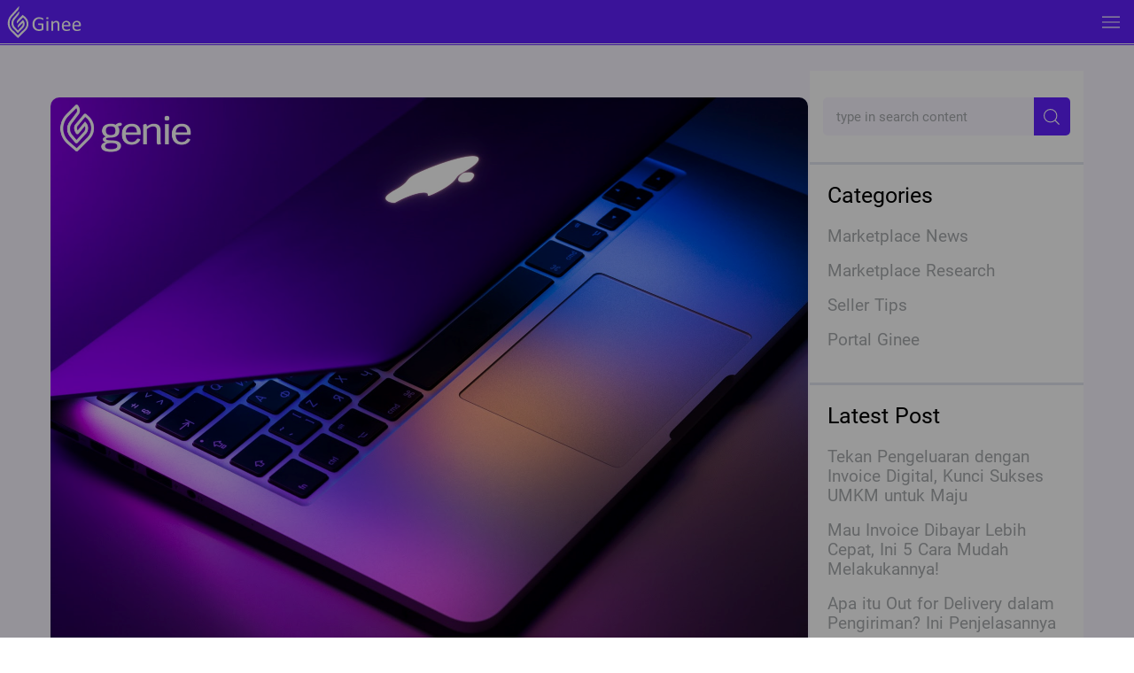

--- FILE ---
content_type: text/html; charset=utf-8
request_url: https://ginee.com/id/insights/keuntungan-brand-awareness-toko-online/
body_size: 6015
content:
<!doctype html>
<html data-n-head-ssr lang="en" data-n-head="%7B%22lang%22:%7B%22ssr%22:%22en%22%7D%7D">
  <head>
    <meta data-n-head="ssr" charset="utf-8"><meta data-n-head="ssr" name="referrer" content="always"><meta data-n-head="ssr" name="viewport" content="width=device-width,initial-scale=1"><meta data-n-head="ssr" data-hid="keywords" name="keywords" content="ginee,e commerce indonesia,Omni-Channel,online shop,inventory management,product management,CRM,multi channel"><meta data-n-head="ssr" data-hid="description" name="description" content="Sudah tau apa itu brand awareness? tau penting nya brand awareness untuk memulai sebuah bisnis? klik artikel ini dan dapatkan semua jawaban nya!"><meta data-n-head="ssr" data-hid="robots" name="robots" content="index, follow, max-snippet:-1, max-image-preview:large, max-video-preview:-1"><meta data-n-head="ssr" data-hid="og:locale" property="og:locale" content="en_US"><meta data-n-head="ssr" data-hid="og:type" property="og:type" content="article"><meta data-n-head="ssr" data-hid="og:title" property="og:title" content="Inilah Keuntungan Brand Awareness Bagi Toko Online - Ginee"><meta data-n-head="ssr" data-hid="og:description" property="og:description" content="Sudah tau apa itu brand awareness? tau penting nya brand awareness untuk memulai sebuah bisnis? klik artikel ini dan dapatkan semua jawaban nya!"><meta data-n-head="ssr" data-hid="og:url" property="og:url" content="https://ginee.com/id/insights/keuntungan-brand-awareness-toko-online/"><meta data-n-head="ssr" data-hid="og:site_name" property="og:site_name" content="Ginee"><meta data-n-head="ssr" data-hid="article:published_time" property="article:published_time" content="2021-05-11T16:00:00+00:00"><meta data-n-head="ssr" data-hid="og:image" property="og:image" content="https://cdn-oss.ginee.com/official/wp-content/uploads/2021/05/image-106.png"><meta data-n-head="ssr" data-hid="og:image:width" property="og:image:width" content="1601"><meta data-n-head="ssr" data-hid="og:image:height" property="og:image:height" content="1280"><meta data-n-head="ssr" data-hid="twitter:card" name="twitter:card" content="summary_large_image"><meta data-n-head="ssr" property="og:image" content="https://genie-public.oss-ap-southeast-1.aliyuncs.com/cms/prod/cms_20230607162325841_9793553432_.png"><meta data-n-head="ssr" property="twitter:image" content="https://genie-public.oss-ap-southeast-1.aliyuncs.com/cms/prod/cms_20230607162325841_9793553432_.png"><title>Inilah Keuntungan Brand Awareness Bagi Toko Online - Ginee</title><base href="/id/"><link data-n-head="ssr" rel="icon" type="image/svg+xml" href="/logo.svg?x-oss-proces=quality,q_75"><link data-n-head="ssr" rel="canonical" href="https://ginee.com/id/insights/keuntungan-brand-awareness-toko-online/"><link data-n-head="ssr" rel="alternate" href="https://ginee.com/id/insights/keuntungan-brand-awareness-toko-online/" hreflang="en-id"><script data-n-head="ssr" data-hid="clarity-ginee" type="text/javascript" async>!function(){var e={"www.genie.shop":"GTM-5LRR8WKC","genie.shop":"GTM-5LRR8WKC","www.ginee.com":"GTM-WQRRS9B","ginee.com":"GTM-WQRRS9B","www.tagfactory.ai":"GTM-N9RKF8BH","tagfactory.ai":"GTM-N9RKF8BH",default:"GTM-WQRRS9B","10.255.11.105:8000":"GTM-N9RKF8BH"},e=e[window.location.host]||e.default,t=window,a=document,n="script",o="dataLayer";t[o]=t[o]||[],t[o].push({"gtm.start":(new Date).getTime(),event:"gtm.js"}),t=a.getElementsByTagName(n)[0],(o=a.createElement(n)).async=!0,o.src="https://www.googletagmanager.com/gtm.js?id="+e,t.parentNode.insertBefore(o,t)}()</script><script data-n-head="ssr" data-hid="clarity-ginee-ns" type="text/javascript" async>!function(){var e=document.createElement("script");e.type="text/javascript",e.src="https://recaptcha.net/recaptcha/enterprise.js?render=6Le5w84gAAAAAOR3GRbfjKdwJ_-i-GeyabCdZaqj",document.head.appendChild(e)}()</script><script data-n-head="ssr" data-hid="clarity-ginee-ns" type="text/javascript" defer>!function(){var n={"www.genie.shop":"GTM-5LRR8WKC","genie.shop":"GTM-5LRR8WKC","www.ginee.com":"GTM-WQRRS9B","ginee.com":"GTM-WQRRS9B","www.tagfactory.ai":"GTM-N9RKF8BH","tagfactory.ai":"GTM-N9RKF8BH","10.255.11.105:8000":"GTM-N9RKF8BH"}[window.location.host]||"GTM-WQRRS9B";document.addEventListener("DOMContentLoaded",function(){var e,t;document.body&&((e=document.createElement("noscript")).innerHTML="",(t=document.createElement("iframe")).src="https://www.googletagmanager.com/ns.html?id="+n,t.height="0",t.width="0",t.style.display="none",t.style.visibility="hidden",e.appendChild(t),document.body.insertBefore(e,document.body.firstChild),console.log("GTM noscript iframe 动态插入成功。ID:",n))})}()</script><link rel="preload" href="/id/_nuxt/39b41c0.js" as="script"><link rel="preload" href="/id/_nuxt/c42d7cb.js" as="script"><link rel="preload" href="/id/_nuxt/css/49d039e.css" as="style"><link rel="preload" href="/id/_nuxt/b293a71.js" as="script"><link rel="preload" href="/id/_nuxt/css/daa1239.css" as="style"><link rel="preload" href="/id/_nuxt/bc1f0d9.js" as="script"><link rel="preload" href="/id/_nuxt/fonts/Roboto-Regular.fc2b506.ttf" as="font" type="font/ttf" crossorigin><link rel="preload" href="/id/_nuxt/fonts/Roboto-Medium.7c8d04c.ttf" as="font" type="font/ttf" crossorigin><link rel="preload" href="/id/_nuxt/fonts/Roboto-Bold.f80816a.ttf" as="font" type="font/ttf" crossorigin><link rel="preload" href="/id/_nuxt/css/7354c39.css" as="style"><link rel="preload" href="/id/_nuxt/ed84941.js" as="script"><link rel="preload" href="/id/_nuxt/0eeee5b.js" as="script"><link rel="preload" href="/id/_nuxt/cbf2c61.js" as="script"><link rel="preload" href="/id/_nuxt/b0e0587.js" as="script"><link rel="preload" href="/id/_nuxt/582dd77.js" as="script"><link rel="stylesheet" href="/id/_nuxt/css/49d039e.css"><link rel="stylesheet" href="/id/_nuxt/css/daa1239.css"><link rel="stylesheet" href="/id/_nuxt/css/7354c39.css"><link rel="preload" href="/id/_nuxt/static/1764923065/insights/keuntungan-brand-awareness-toko-online/state.js" as="script"><link rel="preload" href="/id/_nuxt/static/1764923065/insights/keuntungan-brand-awareness-toko-online/payload.js" as="script"><link rel="preload" href="/id/_nuxt/static/1764923065/manifest.js" as="script">
  </head>
  <body>
    <div data-server-rendered="true" id="__nuxt"><!----><div id="__layout"><div><div postslugfromurl="keuntungan-brand-awareness-toko-online" data-v-c6b8dff0><div class="readingpage-container-mobile" data-v-c6b8dff0><div class="header-box" data-v-1afa0d1a><div class="header-mobile-box" data-v-1afa0d1a><div class="header-mobile-logo-box" data-v-1afa0d1a><img src="/id/_nuxt/img/ginee_white.d89c9b2.svg" data-v-1afa0d1a></div> <div class="header-mobile-open-box" data-v-1afa0d1a><img src="[data-uri]" data-v-1afa0d1a></div></div> <div class="header-list-box" style="display:none" data-v-1afa0d1a><div class="header-left-box" data-v-1afa0d1a><div class="header-logo-box" data-v-1afa0d1a><img src="/id/_nuxt/img/ginee_white.d89c9b2.svg" data-v-1afa0d1a></div> <div class="header-item" data-v-1afa0d1a><div class="header-item-title header-item-title-first-child" data-v-1afa0d1a>
          Feature
          <div class="header-list-item-box" data-v-1afa0d1a><div class="header-list-item" data-v-1afa0d1a>Ginee OMS</div> <div class="header-list-item" data-v-1afa0d1a>Ginee WMS</div> <div class="header-list-item" data-v-1afa0d1a>
              Ginee Chat
            </div> <div class="header-list-item" data-v-1afa0d1a>
              Ginee Enabler
            </div> <div class="header-list-item" data-v-1afa0d1a>Open API</div> <div class="header-list-item" data-v-1afa0d1a>
              Accounting
            </div> <div class="header-list-item" data-v-1afa0d1a>
              Fulfillment
            </div> <div class="header-list-item" data-v-1afa0d1a>POS</div></div></div></div> <div class="header-item" data-v-1afa0d1a><span class="header-item-title" data-v-1afa0d1a>
          Insights
        </span></div> <div class="header-item" data-v-1afa0d1a><span class="header-item-title" data-v-1afa0d1a>Pricing</span></div> <div class="header-item" data-v-1afa0d1a><span class="header-item-title" data-v-1afa0d1a>
          FAQ
        </span></div> <div class="header-item" data-v-1afa0d1a><span class="header-item-title" data-v-1afa0d1a>Affiliate</span></div></div> <div class="header-right-box" data-v-1afa0d1a><div class="header-item" data-v-1afa0d1a><span class="header-item-title" data-v-1afa0d1a>
          Log in
        </span></div> <div class="header-sign-btn" data-v-1afa0d1a>
        Try it Free!
      </div> <div class="header-item" data-v-1afa0d1a><div class="header-item-language" style="position:relative;cursor:pointer" data-v-1afa0d1a><img src="/id/_nuxt/img/language.5750c48.svg" style="width:17px;height:17px" data-v-1afa0d1a> <div class="revamp-header-lang-list" style="display:none" data-v-1afa0d1a data-v-1afa0d1a><div data-v-1afa0d1a>
                ID
              </div><div data-v-1afa0d1a>
                EN
              </div></div></div></div></div> <div class="header-last-box" data-v-1afa0d1a></div></div></div> <div class="singlearticle-container" data-v-8351342e><img src="https://cdn-oss.ginee.com/official/wp-content/uploads/2021/05/image-106.png" data-v-8351342e> <div class="content-container" data-v-8351342e><div class="left" data-v-8351342e><div class="social-media-share" data-v-8351342e><span data-v-8351342e>Share</span> <a href="javascript:void(0)" class="share-network-facebook" data-v-8351342e><img src="[data-uri]" data-v-8351342e></a> <a href="javascript:void(0)" class="share-network-twitter" data-v-8351342e><img src="/id/_nuxt/img/12-01.bbc0e16.svg" data-v-8351342e></a> <a href="javascript:void(0)" class="share-network-linkedin" data-v-8351342e><img src="[data-uri]" data-v-8351342e></a> <a href="javascript:void(0)" class="share-network-whatsapp" data-v-8351342e><img src="/id/_nuxt/img/16-01.87ce1dc.svg" data-v-8351342e></a></div></div> <div class="right" data-v-8351342e><h1 data-v-8351342e>Inilah Keuntungan Brand Awareness Bagi Toko Online</h1> <div class="row-between author-date" data-v-8351342e><span data-v-8351342e>12 May/2021</span><span data-v-8351342e>00.00</span></div> <div class="post-content" data-v-8351342e><div class="entry-content" data-v-8351342e></div></div></div></div></div> <div class="ask-ginee-text-container"><div class="ask-ginee-text-container-row" style="cursor:pointer"><span class="ask-ginee-mascot"></span> <span class="ask-ginee-text"><span class="ask-ginee-text-cell"><span>Can't handle your orders?</span></span></span> <span class="ask-ginee-title"><span class="ask-ginee-title-cell"><h4>SHARE YOUR STRUGGLE HERE!</h4></span></span></div></div> <div class="banner-mobile-container" data-v-0383a1fb><button class="banner-mobile-btn" data-v-0383a1fb></button></div> <div data-v-d040564e><div class="footer-container-home" data-v-d040564e><div class="footer-top" data-v-d040564e><div class="footer-top-left" data-v-d040564e><img src="/id/_nuxt/img/ginee-white-logo.a9b4475.svg" alt="Ginee Logo" class="footer-logo" data-v-d040564e> <div class="footer-sign-section" data-v-d040564e><span data-v-d040564e>Sign up Now!</span> <span class="footer-signbtn" data-v-d040564e>Try for free</span></div> <div class="footer-links" data-v-d040564e><span data-v-d040564e><img src="/id/_nuxt/img/facebook-icon.85e157a.svg" data-v-d040564e></span> <span data-v-d040564e><img src="/id/_nuxt/img/instagram-icon.5e1936b.svg" data-v-d040564e></span> <span data-v-d040564e><img src="/id/_nuxt/img/linkedin-icon.f7203c6.svg" data-v-d040564e></span> <span data-v-d040564e><img src="/id/_nuxt/img/youtube-icon.59acbb5.svg" data-v-d040564e></span></div></div> <div class="footer-top-middle" data-v-d040564e><h4 style="color:#6020fd!important" data-v-d040564e>
          Product
        </h4> <p data-v-d040564e>Ginee OMS</p> <p data-v-d040564e>Ginee Chat</p> <p data-v-d040564e>Ginee WMS</p> <p data-v-d040564e>
          Ginee Fulfillment
        </p> <p data-v-d040564e>
          Ginee Affiliate
        </p></div> <div class="footer-top-right" data-v-d040564e><h4 style="color:#6020fd!important" data-v-d040564e>
          Insights
        </h4> <a href="/id/insights/" class="nuxt-link-active" data-v-d040564e><p data-v-d040564e>All News</p></a> <div data-v-d040564e><a href="/id/insights/marketplace-news/" data-v-d040564e><p data-v-d040564e>Marketplace News</p></a> <a href="/id/insights/marketplace-research/" data-v-d040564e><p data-v-d040564e>Marketplace Research</p></a> <a href="/id/insights/seller-tips/" data-v-d040564e><p data-v-d040564e>Selling Tips</p></a> <a href="/id/insights/portal-ginee/" data-v-d040564e><p data-v-d040564e>Ginee Portal</p></a></div></div></div> <div class="flag-group" data-v-d040564e><span data-v-d040564e><img src="[data-uri]" class="flag" data-v-d040564e></span> <span data-v-d040564e><img src="[data-uri]" class="flag" data-v-d040564e></span> <span data-v-d040564e><img src="/id/_nuxt/img/my-flag.ea49d22.svg" class="flag" data-v-d040564e></span> <span data-v-d040564e><img src="/id/_nuxt/img/ph-flag.e2045af.svg" class="flag" data-v-d040564e></span> <span data-v-d040564e><img src="[data-uri]" class="flag" data-v-d040564e></span> <span data-v-d040564e><img src="[data-uri]" class="flag" data-v-d040564e></span></div> <div class="footer-bottom" data-v-d040564e><div data-v-d040564e><img width="10.5px" height="16px" src="[data-uri]" data-v-d040564e> <span data-v-d040564e>80 Robinson Rd Singapore 068898</span></div> <div data-v-d040564e><img width="17px" height="16px" src="[data-uri]" data-v-d040564e> <span data-v-d040564e>0812 9051 8614</span></div> <div data-v-d040564e><img width="23.5px" height="16px" src="[data-uri]" data-v-d040564e> <span data-v-d040564e>helloid@ginee.com</span></div> <div data-v-d040564e><img width="16px" height="16px" src="/id/_nuxt/img/copyright-icon.2ffead1.svg" data-v-d040564e> <span data-v-d040564e>2021 Copyright Ginee</span></div></div></div></div></div> <!----></div></div></div></div><script defer src="/id/_nuxt/static/1764923065/insights/keuntungan-brand-awareness-toko-online/state.js"></script><script src="/id/_nuxt/39b41c0.js" defer></script><script src="/id/_nuxt/ed84941.js" defer></script><script src="/id/_nuxt/0eeee5b.js" defer></script><script src="/id/_nuxt/cbf2c61.js" defer></script><script src="/id/_nuxt/b0e0587.js" defer></script><script src="/id/_nuxt/582dd77.js" defer></script><script src="/id/_nuxt/c42d7cb.js" defer></script><script src="/id/_nuxt/b293a71.js" defer></script><script src="/id/_nuxt/bc1f0d9.js" defer></script>
  </body>
</html>


--- FILE ---
content_type: text/css
request_url: https://ginee.com/id/_nuxt/css/daa1239.css
body_size: 12363
content:
@font-face{font-display:swap;font-family:Roboto-Regular;font-style:normal;font-weight:400;src:url(/id/_nuxt/fonts/Roboto-Regular.fc2b506.ttf)}@font-face{font-display:swap;font-family:Roboto;font-style:normal;font-weight:400;src:url(/id/_nuxt/fonts/Roboto-Regular.fc2b506.ttf)}@font-face{font-display:swap;font-family:Roboto-Medium;font-style:normal;font-weight:400;src:url(/id/_nuxt/fonts/Roboto-Medium.7c8d04c.ttf)}@font-face{font-display:swap;font-family:Roboto-Bold;font-style:normal;font-weight:700;src:url(/id/_nuxt/fonts/Roboto-Bold.f80816a.ttf)}@media(max-width:575px){h1{font-size:38px!important}h2{font-size:40px!important}h3,h3.titles span,h5{font-size:22px!important}a,p{font-size:18px!important}.w-20{flex:0 0 100%!important;max-width:100%!important}.w-20:last-child .middle{margin-bottom:0}.banner img{height:244px!important;width:260px!important}.features h3{font-size:24px!important}.features h5{font-size:18px!important}.features a,.features p{font-size:14px!important}.features img{height:188px!important;width:216px!important}.features-detail p{font-size:18px!important}.features-detail img{height:85px!important;width:85px!important}.achievement img{height:95px!important;width:100px!important}.achievement .col-md-6{padding:0 10px}.achievement .card-title{font-size:16px!important}.achievement .card-subtitle{font-size:38px!important}.security img{height:49px!important;width:67px!important}.security p{font-size:9px!important}.review p{font-size:14px!important}.review span{font-size:12px!important}.growing span{font-size:14px!important}.benefit .col-md-3,.benefit .col-md-4{margin-bottom:40px}.benefit .col-md-3.mb-0,.benefit .col-md-4.mb-0{margin-bottom:40px!important}.benefit .col-md-3:last-child,.benefit .col-md-4:last-child{margin-bottom:0!important}.explore .col-md-4:last-child{margin-top:40px}.how p{margin-left:25px}.how .middle{width:150px}.how .middle img{display:block;margin-left:auto!important;margin-right:auto}.video h3{margin-bottom:0!important}.home .brand .container-md,.home .partner .container-md{padding-left:5px;padding-right:5px}.home .brand .container-md .col-6:nth-child(odd),.home .partner .container-md .col-6:nth-child(odd){padding-left:0;padding-right:5px}.home .brand .container-md .col-6:nth-child(2n),.home .partner .container-md .col-6:nth-child(2n){padding-left:5px;padding-right:0}.home .brand .container-md .col-6 .box-white,.home .partner .container-md .col-6 .box-white{margin-bottom:20px;padding:0}.management .explore .col-md-9{margin-top:25px;text-align:center}.chat .banner .card{padding:0 22%}.chat .brand .container-md{padding-left:5px;padding-right:5px}.chat .brand .container-md .w-20{flex:0 0 50%!important;max-width:50%!important}.chat .brand .container-md .w-20:nth-child(odd){padding-left:0;padding-right:5px}.chat .brand .container-md .w-20:nth-child(2n){padding-left:5px;padding-right:0}.chat .brand .container-md .w-20 .box-white{margin-bottom:20px;padding:0}.help-contact-section{right:0!important}}@media(max-width:991px){.pricing .banner .container-md{padding-bottom:0!important}.pricing .prc{margin-top:0!important}.pricing .prc .container-md{padding-top:0!important}.popover.genie-chat{left:45px}.popover.genie-chat .popover-header.detail .col-7 h5{font-size:14px!important}.popover.genie-chat .popover-header.detail .col-7 p{font-size:10px!important}.popover.genie-chat .popover-header h3{font-size:14px}.popover.genie-chat .popover-header p{font-size:15px!important}.popover.genie-chat .popover-footer p,.popover.genie-chat .popover-footer p a,.popover.genie-chat .popover-footer.detail .form-control,.popover.genie-chat .popover-list.detail p .badge{font-size:12px!important}.popover.genie-chat .col-9 h5{font-size:14px!important}.popover.genie-chat .col-9 p{font-size:10px!important}}@media(max-width:767px){a{width:100%}a.btn{padding-left:0!important;padding-right:0!important}.row,hr{margin:0}.banner{margin-top:50px!important}.banner p{min-height:0!important}.banner span{margin-left:0!important;text-align:center}.banner .col-md-6{padding:0 15px!important}.banner .col-md-6:first-child{margin-bottom:30px}.features h5{margin-top:0!important}.features a.more{display:block;margin-top:20px;text-align:center}.features .col-md-6{padding-left:15px;padding-right:15px}.features .col-md-6:first-child{margin-bottom:30px}.features-detail .col-md-2{margin-bottom:40px}.achievement .col-md-6:last-child .card{margin-bottom:0!important}.achievement .card{margin-bottom:30px!important}.review .col-4{padding-left:0}.review .col-md-4:last-child .card{margin-bottom:0!important}.review .col-md-4 .card{margin-bottom:40px!important;max-width:335px}.explore a,.how span{font-size:14px!important}.how .middle{margin:0 auto 40px}.chat a{width:100%}.chat a.btn{margin-top:30px;padding:10px 0}.chat a.more{display:block;font-size:14px!important;line-height:17px!important}.chat .banner a{width:100%}.chat .banner a .card img{height:30px!important;width:30px!important}.prc{padding-top:40px}.prices{background-color:#f6f6fb}.prices h5{color:#6020ff;font-size:26px;font-weight:700;margin-bottom:10px}.prices h6{font-family:Roboto!important;font-size:38px;font-weight:500;margin-bottom:30px}.prices h6 span{font-size:18px}.prices p.desc{border-bottom:1px solid #c1c1c1;border-top:1px solid #c1c1c1;font-size:13px!important;margin:0 auto;max-width:200px;padding:20px 0}.prices span.tnc{display:block;padding-bottom:40px;text-align:center;width:100%}.prices .card{border:0;flex:0 0 auto;margin-right:30px;padding:30px 15px;text-align:center;width:240px}.prices .card-deck{display:flex;flex-wrap:nowrap;overflow-x:auto;padding:40px 0}.prices .highlight{margin-top:30px;text-align:left}.prices .highlight p{font-size:16px!important;margin-bottom:20px}.prices .highlight p:last-child{margin-bottom:0}.prices .highlight p.title{color:#6020ff;font-weight:700}.prices .highlight .b-icon{color:#6020ff}.fulfillment .benefit .col-md-4:last-child{margin-bottom:0!important}.fulfillment .partner .col-md-3{margin-bottom:30px}.fulfillment .partner .col-md-3:last-child{margin-bottom:0}.mobile-bar .mobile-menu .mobile-list-item{font-size:16px!important}.foot-container{padding-top:40px!important}.foot-container hr{margin-bottom:1rem;margin-top:1rem}.foot-container .inner-container{text-align:center}.foot-container .inner-container p.title{margin-top:40px}.foot-container .inner-container p.default.sg{margin:0 auto}.foot-container .inner-container p.copyright{font-size:15px!important;margin:0;transform:scale(1);width:99%!important;word-break:normal}.foot-container .inner-container .logos{margin:0 auto 20px}.foot-container .inner-container .footer-icon{margin-left:18px!important;margin-right:18px!important}.foot-container .inner-container .col-md-1,.foot-container .inner-container .col-md-3{padding-left:0!important}}@media(min-width:992px)and (max-width:1024px){.banner .col-md-6:first-child{padding-right:10px!important}.home .banner .col-md-6:first-child{padding-right:15px!important}.home .banner .col-md-6:last-child{padding-right:10px!important}}@media(min-width:768px)and (max-width:991px){h1{font-size:30px!important}h3,h6{font-size:26px!important}h5{font-size:18px!important}a.btn-outline-primary,a.more,h6 span,p{font-size:12px!important}hr{margin:0!important}.pr-55{padding-right:45px!important}.banner p{min-height:48px!important}.banner a{font-size:14px!important}.banner span{font-size:10px!important;margin-left:26px!important}.banner img{height:331px!important;width:354px!important}.features img{height:308px!important;width:354px!important}.features-detail img{height:85px!important;width:85px!important}.achievement img{height:95px!important;width:100px!important}.achievement .card-title{font-size:18px!important}.achievement .card-subtitle{font-size:42px!important}.review .col-4{padding-left:0}.growing h2{font-size:42px!important}.growing a{font-size:26px!important}.growing span{font-size:12px!important}.growing.prc{padding-top:40px}.how p{font-size:14px!important}.how span{font-size:12px!important}.home .banner h1{font-size:42px!important}.home .brand h3{font-size:18px!important}.chat .banner a{margin-right:10px!important;padding:.625rem .75rem!important}.chat .banner a .card img{height:30px!important;width:30px!important}.chat .banner a .card-title{font-size:12px!important}.chat .banner a .card-subtitle{font-size:10px!important}.chat .brand .w-20{padding-left:5px;padding-right:5px}.foot-container hr{margin:1rem 0!important}.foot-container .inner-container .col-md-1,.foot-container .inner-container .col-md-3{padding-left:25px!important}}@media(min-width:576px)and (max-width:767px){.w-20{flex:0 0 33.333%!important;max-width:33.333%!important}.w-20:last-child .middle{margin-bottom:0}.achievement .col-md-6{padding-left:60px;padding-right:60px}.security p{font-size:20px!important}.benefit .col-md-3,.benefit .col-md-4{margin-bottom:40px}.benefit .col-md-3.mb-0,.benefit .col-md-4.mb-0{margin-bottom:40px!important}.benefit .col-md-3:last-child,.benefit .col-md-4:last-child{margin-bottom:0!important}.explore .col-md-9{margin-top:25px;text-align:center}.benefit p,.explore p{font-size:17px!important}.how .middle{width:110px}.home .brand .container-md,.home .brand .container-md .col-6,.home .partner .container-md,.home .partner .container-md .col-6{padding-left:15px;padding-right:15px}.home .brand .container-md .col-6 .box-white,.home .partner .container-md .col-6 .box-white{margin-bottom:30px}.chat .banner .card{padding:0 36%}.chat .brand .col-md-2 .box-white{margin-bottom:30px}.chat .brand .col-md-2:last-child .box-white,.chat .brand .col-md-2:nth-child(4) .box-white{margin-bottom:0}.fulfillment .benefit .col-md-4:nth-child(5){margin-bottom:0!important}}.chat .banner a .card-subtitle,.popover.genie-chat .col-9 p,.popover.genie-chat .popover-header.detail .col-7 p{font-size:10px}.popover.genie-chat .popover-footer p,.popover.genie-chat .popover-footer.detail .form-control,.popover.genie-chat .popover-list.detail p .badge,.review .col-8 span{font-size:12px}.banner span,.popover.genie-chat .col-9 h5,.popover.genie-chat .popover-header.detail .col-7 h5,.review .col-8 p{font-size:14px}.chat .banner a .card-title,.popover.genie-chat .popover-header p,.popover.genie-chat .popover-header.detail .col-2 span,.review p{font-size:15px}#head .a-item,#head .coba-gratis-button,.benefit .how p span,.growing.lilac span,.pricing .price h6 span,.pricing .price p,a.btn-outline-primary,a.more,p{font-size:18px}.popover.genie-chat .popover-header h3,.popover.genie-chat span.close{font-size:20px}.banner a,.benefit p,.explore p,.growing.lilac p,.pricing .growing.prc h5,.pricing .price h6 span .tnc{font-size:22px}.achievement .card-title,.brand h3,.pricing .price h5,.security p,h5{font-size:26px}.chat .brand h3,.growing a,.pricing .price h6,h3{font-size:38px}h1{font-size:46px}.achievement .card-subtitle,.growing h2,.home .banner h1{font-size:62px}.brand h3,h3.titles{margin-bottom:50px;text-align:center}.benefit p,.features-detail p,.security p{margin-bottom:0;margin-top:25px;text-align:center}.benefit,.brand,.explore,.features-detail,.partner,.review{background-color:#f6f6fb}.popover.genie-chat .popover-list.detail .arrow:after,.popover.genie-chat .popover-list.detail .arrow:before{border-color:transparent;border-style:solid;content:"";display:block;position:absolute}*,body,html{font-family:Roboto;line-height:1.2}h1,h3{font-weight:700}h3.titles span,h5{color:#6020ff}h5{margin:15px 0 5px}a.btn,h5{font-weight:700}a.btn{border-radius:6px;box-shadow:none!important;outline:none!important;padding:.375rem 1.25rem}a.btn-primary{background-color:#6020ff!important;border-color:#6020ff!important}a.btn-outline-primary{background-color:#fff!important;border:2px solid #6020ff!important;color:#6020ff!important}a.more{color:#6020ff!important;font-weight:700;padding:.375rem 1rem;-webkit-text-decoration:none!important;text-decoration:none!important}.w-20{flex:0 0 20%;max-width:20%}.pr-40{padding-right:40px}.pr-55{padding-right:55px}.container-md{max-width:1024px;padding-bottom:60px;padding-top:60px}.box-white{background-color:#fff;border-radius:5px;margin-bottom:30px;padding:10px 0;width:100%}.banner{margin-top:70px}.banner h5{margin-top:30px}.banner p{margin-bottom:30px}.banner a.btn{padding:.5rem 3rem}.banner span{color:#6020ff;display:block;font-weight:700;margin-left:22px;margin-top:20px}.banner img{height:440px;width:470px}.banner .col-md-6:last-child{padding-left:40px;padding-right:0}.features h3{margin-bottom:10px}.features h5{margin-top:40px}.features p{margin-bottom:30px}.features img{height:400px;width:460px}.features-detail{text-align:center}.features-detail img{height:85px;width:85px}.features-detail p{margin-bottom:0}.features-detail .container-md{padding-bottom:40px;padding-top:40px}.achievement img{height:155px;width:165px}.achievement .col-6:nth-child(odd){padding-left:0;padding-right:30px}.achievement .col-6:nth-child(2n){padding-left:30px;padding-right:0}.achievement .card{border:0;margin-bottom:60px}.achievement .card-body{padding:15px}.achievement .card-title{font-weight:700;letter-spacing:-1px;margin-bottom:0}.achievement .card-subtitle{color:#241aa8!important;font-weight:700;margin:0}.security img{height:100px;width:135px}.review p,.security p{font-weight:700}.review p{margin-bottom:0}.review p.card-text{color:#4c4c4c;font-family:Roboto!important;font-weight:500;min-height:180px}.review img{height:64px;width:64px}.review .col-4{padding-right:0}.review .col-8{padding-top:10px}.review .card{border:0;border-radius:18px;box-shadow:0 6px 15px 0 rgba(0,0,0,.2);margin:0 auto;max-width:395px}.review .card .card-body{padding:30px}.growing{text-align:center}.growing.lilac{background-color:#6020ff;color:#fff}.growing.lilac h2{margin-bottom:10px}.growing.lilac p{margin:0 auto 30px}.growing.lilac a{background-color:#fff!important;color:#6020ff!important}.growing.lilac span{display:block;font-weight:700;margin-top:20px}.growing h2{font-weight:700;margin:0 auto 30px}.growing a{border-radius:12px;font-weight:700;padding:.75rem 4.5rem}.benefit.orders .col-md-4,.benefit.stok .col-md-4{margin-bottom:50px}.benefit img{height:150px;width:150px}.benefit .how img{height:125px!important;margin-left:0;width:95px!important}.benefit .how p{font-family:Roboto!important;font-weight:500;padding:0;text-align:left}.benefit .how p span{display:block;font-family:Roboto!important;font-weight:400}.explore p{margin-bottom:15px}.explore p.subtitle{font-weight:700;margin-bottom:5px}.explore a.btn{background-color:transparent!important}.explore img{height:85px;width:85px}.explore .col-md-4,.explore .col-md-6{margin-bottom:50px}.explore .col-md-9 a{padding:0}.explore .col{text-align:center}.video{margin-bottom:40px}.video .player{overflow:hidden;position:relative;width:100%}.video .player:after{content:"";display:block;padding-top:56.25%}.video .player iframe{height:100%;left:0;position:absolute;top:0;width:100%}.popover.genie-chat{background-color:transparent;border:0!important;border-radius:8px;max-width:315px;width:315px;z-index:8}.popover.genie-chat h5{color:#212529;margin-top:0}.popover.genie-chat span.close{color:#fff!important;float:right;margin-right:10px;margin-top:10px;opacity:1!important;text-shadow:none}.popover.genie-chat .popover-body{border-radius:8px!important;padding:0!important}.popover.genie-chat .popover-body span.back,.popover.genie-chat .popover-body span.close{cursor:pointer}.popover.genie-chat .popover-hidden{height:45px}.popover.genie-chat .popover-header{background-color:#6020ff;border-bottom:0;border-top-left-radius:8px;border-top-right-radius:8px;color:#fff;padding:30px 20px}.popover.genie-chat .popover-header.detail{padding:0}.popover.genie-chat .popover-header.detail p{color:#fff!important}.popover.genie-chat .popover-header.detail .logo{background-color:#fff;margin:0}.popover.genie-chat .popover-header.detail .back{cursor:pointer}.popover.genie-chat .popover-header.detail .col-2{padding:28px 0 28px 25px}.popover.genie-chat .popover-header.detail .col-2 span{color:#fff;font-weight:700;opacity:1}.popover.genie-chat .popover-header.detail .col-3{border-bottom:0}.popover.genie-chat .popover-header.detail .col-7{padding-bottom:15px;padding-right:10px;padding-top:15px}.popover.genie-chat .popover-header.detail .col-7 h5{color:#fff;font-weight:700;margin-bottom:0}.popover.genie-chat .popover-header.detail .col-7 p{color:#6020ff;font-family:Roboto!important;font-weight:500;letter-spacing:normal;margin-bottom:5px;margin-top:8px}.popover.genie-chat .popover-header h3{font-weight:700;letter-spacing:-1px;margin-bottom:5px}.popover.genie-chat .popover-header p{letter-spacing:-1px;margin-bottom:0}.popover.genie-chat .popover-list{background-color:#fff}.popover.genie-chat .popover-list.detail{min-height:162px;padding:20px 28px}.popover.genie-chat .popover-list.detail .arrow{display:block;height:1rem;margin:.3rem 0;position:absolute;right:20px;top:140px;width:.5rem}.popover.genie-chat .popover-list.detail .arrow:before{border-left-color:#d8ccff;border-width:0 0 .75rem .5rem;right:0}.popover.genie-chat .popover-list.detail .arrow:after{border-left-color:#d8ccff;border-width:0 0 .75rem .5rem;right:1px}.popover.genie-chat .popover-list.detail p{text-align:right}.popover.genie-chat .popover-list.detail p .badge{background-color:#d8ccff;border-radius:5px;border-top-right-radius:0;color:#212529;font-weight:400;max-width:220px;padding:15px 20px;text-align:left;white-space:normal}.popover.genie-chat .popover-list .row{cursor:pointer}.popover.genie-chat .popover-footer{background-color:#fafafa;border-bottom-left-radius:8px;border-bottom-right-radius:8px;padding-bottom:20px;padding-top:20px;text-align:center}.popover.genie-chat .popover-footer.detail{padding:0}.popover.genie-chat .popover-footer.detail .form-control{background-color:#fafafa;border:0;border-radius:0 0 0 8px;border-top:1px solid #e0e0e0;box-shadow:none!important;color:#212529;outline:none!important;padding:27px}.popover.genie-chat .popover-footer.detail .btn{background-color:transparent;border:0;border-bottom-right-radius:8px;border-top:1px solid #e0e0e0;border-top-right-radius:0;box-shadow:none!important;outline:none!important;padding:10px 20px!important}.popover.genie-chat .popover-footer p{margin-bottom:0}.popover.genie-chat .popover-footer p a{color:#6020ff!important;-webkit-text-decoration:none;text-decoration:none}.popover.genie-chat.detail{top:170px!important}.popover.genie-chat .arrow:before{border-style:none}.popover.genie-chat .arrow:after{border-top-color:#fafafa}.popover.genie-chat .logo{background-color:#6020ff;border-radius:8px;height:50px;margin:0 5px;padding-bottom:4px;padding-top:4px;text-align:center;width:50px}.popover.genie-chat .row{margin:0}.popover.genie-chat .col-3,.popover.genie-chat .col-9{border-bottom:1px solid #e0e0e0;padding-bottom:15px;padding-top:15px}.popover.genie-chat .col-9{padding-left:10px}.popover.genie-chat .col-9 h5{font-weight:700;margin-bottom:0}.popover.genie-chat .col-9 p{color:#6020ff;font-family:Roboto!important;font-weight:500;letter-spacing:normal;margin-bottom:5px;margin-top:8px}.circle{display:inline-block;font-size:12px!important;transform:scale(.7)}.slide-fade-enter-active,.slide-fade-leave-active{transition:all .3s ease}.slide-fade-enter,.slide-fade-leave-to{opacity:0}.header-container{background:#6020ff;font-size:16px;height:80px;left:0;line-height:40px;position:fixed;top:0;transition:all .2s;-webkit-user-select:none;-moz-user-select:none;user-select:none;width:100vw;z-index:99}.header-container .inner-container{color:#fff;height:40px;line-height:40px;margin:0 auto;position:relative;top:50%;transform:translateY(-50%);width:78%;word-break:break-all}.header-container .inner-container .coba-gratis-button{color:#6020ff;padding:3px 14px 0}.header-container .inner-container .right{display:inline-block;position:absolute;right:0;top:5px}.header-container .inner-container .right .link{cursor:pointer}.header-container .inner-container .right .a-item{color:#fff;display:inline-block;margin:0 22px;-webkit-text-decoration:none;text-decoration:none;white-space:nowrap}.header-container .inner-container .right .lang{position:relative;width:40px}.header-container .inner-container .right .lang .lang-container{background:#6020ff;color:#fff;left:0;padding:0 10px;position:absolute;top:50px}.header-container .products-menu-trigger.active{border-bottom:2px solid #ff8200}.header-container .header-menus{background-color:#fff!important;border:1px solid #d7dfea;border-radius:3px;box-shadow:0 2px 8px 0 rgba(0,0,0,.1);color:#202d40;padding:6px 0!important;text-align:left}.header-container .header-menu-item{color:#202d40;font-size:14px}.header-container .header-menu-item.bigger-font{font-size:16px}.header-container .header-menu-title{color:#202d40;font-size:16px;font-weight:700;line-height:1.2;padding:8px 16px}.header-container .header-menu-item-link{color:#202d40;display:inline-block;font-weight:700;line-height:1.2;padding:14px 16px 10px;-webkit-text-decoration:none;text-decoration:none;width:100%}.header-container .header-menu-item-link:hover{background-color:#f2f4f6}.header-container .header-menu-item-link.with-icon{background-position:16px;background-repeat:no-repeat;background-size:16px auto;font-weight:400;padding-left:40px}.header-container .header-menu-item-link.with-icon.order{background-image:url([data-uri]);background-size:16px auto}.header-container .header-menu-item-link.with-icon.customer{background-image:url([data-uri]);background-size:16px auto}.header-container .header-menu-item-link.with-icon.report{background-image:url([data-uri]);background-size:14px auto}.header-container .header-menu-item-link.with-icon.product{background-image:url([data-uri]);background-size:14px auto}.header-container .header-menu-item-link.with-icon.inventory{background-image:url([data-uri]);background-size:12px auto}.header-container .header-menu-item-link.with-icon.promotion{background-image:url(/id/_nuxt/img/menu-promotion.586e31e.png);background-size:12px auto}.header-container .header-menu-item-link.with-icon.track{background-image:url(/id/_nuxt/img/menu-track.666cc30.png);background-size:16px auto}.header-container .header-menu-item-link.with-icon.tariff{background-image:url([data-uri]);background-size:14px auto}.white-header{background:#fff;transition:all .2s}.white-header .inner-container{color:#6020ff}.white-header .inner-container .coba-gratis-button{background:#6020ff;color:#fff;position:relative;top:-2px}.white-header .inner-container .right .a-item{color:#6020ff}.mobile-bar{height:50px;position:fixed;width:100%}.mobile-bar .logo{margin:15px 20px}.mobile-bar .mobile-bar-btn{color:#fff;position:absolute;right:14px;top:17px}.mobile-bar .mobile-menu{background:#fff;height:100vh;overflow:scroll;padding:0 8px 20px 20px;position:fixed;right:0;text-align:left;top:70px;width:90%;z-index:999}.mobile-bar .mobile-menu li{list-style:none}.mobile-bar .mobile-menu li hr{border-color:#90a4ae;margin:0}.mobile-bar .mobile-menu a.btn{display:block;font-weight:700;margin:20px auto 0;width:200px}.mobile-bar .mobile-menu .list-group-item{border:0;border-right:1px solid #90a4ae;padding-bottom:8px;padding-top:8px;text-align:center;width:33.333%}.mobile-bar .mobile-menu .list-group-item:last-child{border-right:0}.mobile-bar .mobile-menu .list-group-item a{color:#202d40!important;-webkit-text-decoration:none!important;text-decoration:none!important}.mobile-bar .mobile-menu .navbar-brand{border-bottom:0!important;color:#6020ff!important;padding:0;width:80%}.mobile-bar .mobile-menu .navbar-toggler{color:#202d40;display:block;font-size:15px;font-weight:700;line-height:17px;padding:18px 0;text-align:left;width:100%}.mobile-bar .mobile-menu .navbar-toggler .b-icon{float:right}.mobile-bar .mobile-menu .navbar-collapse .mobile-list-item{border:0;font-size:13px;font-weight:400;line-height:15px;margin-bottom:8px;margin-left:25px;padding-bottom:15px;padding-top:0}.mobile-bar .mobile-menu .left-empty{background:#fff;height:100vh;left:0;position:fixed;top:70px;width:15vw}.mobile-bar .mobile-menu .mobile-bar-close{color:#666}.mobile-bar .mobile-menu .mobile-list-item{border-bottom:1px solid #90a4ae;color:#202d40;display:block;font-size:15px;font-weight:700;line-height:17px;padding:18px 0;position:relative;-webkit-text-decoration:none;text-decoration:none}.mobile-bar .mobile-menu .mobile-list-item .lang-container{background:#fff;left:10px;padding:0 10px;position:static;top:50px;z-index:999}.mobile-bar .mobile-menu .mobile-list-item.login{border:0;color:#6020ff;display:block;font-weight:700;margin-bottom:100px;margin-top:20px;padding:0;text-align:center}.mobile-bar .mobile-menu .mobile-list-item.ptb-5{padding-bottom:8px;padding-top:8px}.mobile-bar .mobile-menu .mobile-list-item.sub-menu{background-position:left 9.6px;background-repeat:no-repeat;background-size:16px auto;font-size:16px;line-height:1.2;padding:8px 0 8px 1.5rem}.mobile-bar .mobile-menu .mobile-list-item.sub-menu.order{background-image:url([data-uri]);background-size:16px auto}.mobile-bar .mobile-menu .mobile-list-item.sub-menu.customer{background-image:url([data-uri]);background-size:16px auto}.mobile-bar .mobile-menu .mobile-list-item.sub-menu.report{background-image:url([data-uri]);background-size:14px auto}.mobile-bar .mobile-menu .mobile-list-item.sub-menu.product{background-image:url([data-uri]);background-size:14px auto}.mobile-bar .mobile-menu .mobile-list-item.sub-menu.inventory{background-image:url([data-uri]);background-size:12px auto}.mobile-bar .mobile-menu .mobile-list-item.sub-menu.promotion{background-image:url(/id/_nuxt/img/menu-promotion.586e31e.png);background-size:12px auto}.mobile-bar .mobile-menu .mobile-list-item.sub-menu.track{background-image:url(/id/_nuxt/img/menu-track.666cc30.png);background-size:16px auto}.mobile-bar .mobile-menu .mobile-list-item.sub-menu.tariff{background-image:url([data-uri]);background-size:14px auto}.mobile-bar .mobile-menu .line{border:1px solid #666;margin:10px 0;position:relative;width:70px}.mobile-bar .mobile-menu .line:after{clear:both}.mobile-white-header{background:#fff}.mobile-white-header .mobile-bar-btn{color:#6020ff}.header-icon{margin:0 10px;width:30px}.insights-menu.active{border-bottom:2px solid #ff8200}.insights-menu .insights-menu-item{padding:0 10px}.insights-menu .insights-menu-item.active{background-color:rgba(223,139,77,.1);border-bottom:2px solid #ff8200}#head .lang-link-pc{display:block}#head .header-a-link,#head .lang-link-pc{color:#fff;-webkit-text-decoration:none;text-decoration:none}#head .header-container{height:70px}#head .header-container .inner-container{max-width:1075px;top:50%;width:100%}#head .header-container img{height:40px;width:168px}#head .right{right:300px;top:8px}#head .right:last-child{border-left:2px solid #fff;right:0;top:2px}#head .right .a-item{margin:0 12px}#head .a-item{font-weight:700}#head .circle{color:#fb944b;font-size:14px!important;transform:scale(1)}#head .coba-gratis-button{font-weight:700;padding:.375rem 1.5rem;width:200px}.home hr{margin:0 auto!important;max-width:900px}.home .banner h1{margin-top:8px}.home .banner .col-md-6:last-child{padding-left:15px;padding-right:15px}.omnichannel .explore{background-color:#fff}.omnichannel .explore p{text-align:center}.omnichannel .explore p.subtitle{margin-top:25px}.omnichannel .explore .col-md-4{text-align:center}.omnichannel .growing h2{margin-bottom:30px}.management .banner p{min-height:118px}.management .banner .col-md-6:last-child{padding-right:40px}.chat .box-white{margin-bottom:0}.chat .banner p{min-height:63px}.chat .banner a{margin-right:15px;padding:.625rem 1.25rem}.chat .banner a .card{background-color:#6020ff;border:0}.chat .banner a .card-body{padding:0 0 0 15px;text-align:left}.chat .banner a .card-title{color:#fff;font-weight:700;margin-bottom:0}.chat .banner a .card-subtitle{color:#fff!important;margin:0}.chat .banner a .card img{height:30px;margin:auto;width:30px}.chat .benefit img{height:156px;width:156px}.chat .brand{background-color:#fff}.fulfillment .banner p{min-height:63px}.fulfillment .benefit img{height:165px;width:190px}.fulfillment .benefit .col-md-4{margin-bottom:50px}.fulfillment .partner{background-color:#fff}.fulfillment .growing h2{margin-bottom:30px}.pricing .banner{text-align:center}.pricing .banner h1{margin-bottom:10px}.pricing .banner h5{color:#212529;font-family:Roboto!important;font-weight:500;margin-bottom:0}.pricing .banner .container-md{padding-bottom:0}.pricing .growing.prc{margin-top:70px}.pricing .growing.prc h1{margin-bottom:10px}.pricing .growing.prc h5{color:#212529;font-weight:400;margin-bottom:30px;margin-top:0}.pricing .growing.prc .container-md{padding-top:0}.pricing .price{background-color:#f6f6fb;text-align:center}.pricing .price h5{color:#6020ff;font-weight:700;margin-bottom:10px;margin-top:0}.pricing .price h6{font-family:Roboto!important;font-weight:500;margin-bottom:30px}.pricing .price p.desc{border-bottom:1px solid #c1c1c1;border-top:1px solid #c1c1c1;font-size:16px;margin:0 auto;max-width:240px;padding-bottom:40px;padding-top:40px}.pricing .price .box-white{border-radius:0;height:1375px;margin:0 auto 60px;max-width:300px;padding:40px 24px;text-align:center}.pricing .price .highlight{margin-top:30px;text-align:left}.pricing .price .highlight p{display:flex;margin-bottom:40px}.pricing .price .highlight p:last-child{margin-bottom:0}.pricing .price .highlight p.title{color:#6020ff;font-weight:700}.pricing .price .highlight .b-icon{color:#6020ff;font-size:24px}.foot-container{background-color:#fff!important;padding:0!important}.foot-container .inner-container{margin:0 auto!important;max-width:1000px;padding-bottom:20px;padding-top:100px;width:100%!important}.foot-container .inner-container .container-fluid{padding:0}.foot-container .inner-container .logos{height:40px;width:168px}.foot-container p{font-size:17px!important;line-height:20px!important}.foot-container p.title{font-weight:700!important}.foot-container p.default,.foot-container p.default .genie-footer-a-link{color:#212529!important}.foot-container p.default.sg{max-width:160px;white-space:normal}.foot-container p.copyright{color:#212529!important;margin-top:0!important;width:100%!important}.foot-container .footer-icon{height:14px;margin-bottom:0!important;margin-right:35px!important;width:16px!important}.sprite{background-image:url(/id/_nuxt/img/brand.4046559.png);background-repeat:no-repeat;height:60px;margin:0 auto;width:150px}.sprite.brand-1{background-position:0 -420px}.sprite.brand-2{background-position:-480px -420px}.sprite.brand-3{background-position:-160px -420px}.sprite.brand-4{background-position:-160px -490px}.sprite.brand-5{background-position:-480px -490px}.sprite.brand-6{background-position:-320px -420px}.sprite.brand-7{background-position:0 -490px}.sprite.brand-8{background-position:-320px -490px}.sprite.brand-9{background-position:0 -630px}.sprite.brand-10{background-position:-160px -280px}.sprite.brand-11{background-position:-320px -280px}.sprite.brand-12{background-position:-480px -280px}.sprite.brand-13{background-position:-320px -350px}.sprite.brand-14{background-position:-480px -350px}.sprite.brand-15{background-position:0 -280px}.sprite.brand-16{background-position:0 -350px}.sprite.partner-1{background-position:0 0}.sprite.partner-2{background-position:-160px 0}.sprite.partner-3{background-position:-320px 0}.sprite.partner-4{background-position:-480px 0}.sprite.partner-5{background-position:0 -70px}.sprite.partner-6{background-position:-160px -70px}.sprite.partner-7{background-position:-320px -70px}.sprite.partner-8{background-position:-480px -70px}.sprite.partner-9{background-position:0 -140px}.sprite.partner-10{background-position:-320px -140px}.sprite.partner-11{background-position:-160px -140px}.sprite.partner-12{background-position:-480px -140px}.sprite.partner-13{background-position:0 -210px}.sprite.partner-14{background-position:-320px -210px}.sprite.partner-15{background-position:-160px -210px}.sprite.partner-16{background-position:-480px -210px}.sprite.partner-17{background-position:0 -560px}.sprite.partner-18{background-position:-160px -560px}.sprite.partner-19{background-position:-160px -350px}.dmp-page .header-container{background:#55f}.dmp-page .header-container .coba-gratis-button{color:#55f}.dmp-page .header-container .lang-container{background-color:#55f}.dmp-page .mobile-white-header{background:#fff}.dmp-page .mobile-white-header .mobile-bar-btn{color:#55f}.dmp-page .navbar-brand{color:#55f!important;padding:0;width:80%}.dmp-page .white-header{background:#fff;transition:all .2s}.dmp-page .white-header .inner-container{color:#55f}.dmp-page .white-header .inner-container .coba-gratis-button{background:#55f;color:#fff;position:relative;top:-2px}.dmp-page .white-header .inner-container .right .a-item{color:#55f}.dmp-page a.btn-primary{background-color:#55f!important;border-color:#55f!important}.dmp-page .mobile-bar .mobile-menu .mobile-list-item.login{color:#55f!important}
/*!
Animate.css - http://daneden.me/animate
Licensed under the MIT license

Copyright (c) 2013 Daniel Eden

Permission is hereby granted, free of charge, to any person obtaining a copy of this software and associated documentation files (the "Software"), to deal in the Software without restriction, including without limitation the rights to use, copy, modify, merge, publish, distribute, sublicense, and/or sell copies of the Software, and to permit persons to whom the Software is furnished to do so, subject to the following conditions:

The above copyright notice and this permission notice shall be included in all copies or substantial portions of the Software.

THE SOFTWARE IS PROVIDED "AS IS", WITHOUT WARRANTY OF ANY KIND, EXPRESS OR IMPLIED, INCLUDING BUT NOT LIMITED TO THE WARRANTIES OF MERCHANTABILITY, FITNESS FOR A PARTICULAR PURPOSE AND NONINFRINGEMENT. IN NO EVENT SHALL THE AUTHORS OR COPYRIGHT HOLDERS BE LIABLE FOR ANY CLAIM, DAMAGES OR OTHER LIABILITY, WHETHER IN AN ACTION OF CONTRACT, TORT OR OTHERWISE, ARISING FROM, OUT OF OR IN CONNECTION WITH THE SOFTWARE OR THE USE OR OTHER DEALINGS IN THE SOFTWARE.
*/.animated{animation-duration:1s;animation-fill-mode:both}.animated.infinite{animation-iteration-count:infinite}.animated.hinge{animation-duration:2s}@keyframes bounce{0%,20%,50%,80%,to{transform:translateY(0)}40%{transform:translateY(-30px)}60%{transform:translateY(-15px)}}.bounce{animation-name:bounce}@keyframes flash{0%,50%,to{opacity:1}25%,75%{opacity:0}}.flash{animation-name:flash}@keyframes pulse{0%{transform:scale(1)}50%{transform:scale(1.1)}to{transform:scale(1)}}.pulse{animation-name:pulse}@keyframes rubberBand{0%{transform:scale(1)}30%{transform:scaleX(1.25) scaleY(.75)}40%{transform:scaleX(.75) scaleY(1.25)}60%{transform:scaleX(1.15) scaleY(.85)}to{transform:scale(1)}}.rubberBand{animation-name:rubberBand}@keyframes shake{0%,to{transform:translateX(0)}10%,30%,50%,70%,90%{transform:translateX(-10px)}20%,40%,60%,80%{transform:translateX(10px)}}.shake{animation-name:shake}@keyframes swing{20%{transform:rotate(15deg)}40%{transform:rotate(-10deg)}60%{transform:rotate(5deg)}80%{transform:rotate(-5deg)}to{transform:rotate(0deg)}}.swing{animation-name:swing;transform-origin:top center}@keyframes tada{0%{transform:scale(1)}10%,20%{transform:scale(.9) rotate(-3deg)}30%,50%,70%,90%{transform:scale(1.1) rotate(3deg)}40%,60%,80%{transform:scale(1.1) rotate(-3deg)}to{transform:scale(1) rotate(0)}}.tada{animation-name:tada}@keyframes wobble{0%{transform:translateX(0)}15%{transform:translateX(-25%) rotate(-5deg)}30%{transform:translateX(20%) rotate(3deg)}45%{transform:translateX(-15%) rotate(-3deg)}60%{transform:translateX(10%) rotate(2deg)}75%{transform:translateX(-5%) rotate(-1deg)}to{transform:translateX(0)}}.wobble{animation-name:wobble}@keyframes bounceIn{0%{opacity:0;transform:scale(.3)}50%{opacity:1;transform:scale(1.05)}70%{transform:scale(.9)}to{opacity:1;transform:scale(1)}}.bounceIn{animation-name:bounceIn}@keyframes bounceInDown{0%{opacity:0;transform:translateY(-2000px)}60%{opacity:1;transform:translateY(30px)}80%{transform:translateY(-10px)}to{transform:translateY(0)}}.bounceInDown{animation-name:bounceInDown}@keyframes bounceInLeft{0%{opacity:0;transform:translateX(-2000px)}60%{opacity:1;transform:translateX(30px)}80%{transform:translateX(-10px)}to{transform:translateX(0)}}.bounceInLeft{animation-name:bounceInLeft}@keyframes bounceInRight{0%{opacity:0;transform:translateX(2000px)}60%{opacity:1;transform:translateX(-30px)}80%{transform:translateX(10px)}to{transform:translateX(0)}}.bounceInRight{animation-name:bounceInRight}@keyframes bounceInUp{0%{opacity:0;transform:translateY(2000px)}60%{opacity:1;transform:translateY(-30px)}80%{transform:translateY(10px)}to{transform:translateY(0)}}.bounceInUp{animation-name:bounceInUp}@keyframes bounceOut{0%{transform:scale(1)}25%{transform:scale(.95)}50%{opacity:1;transform:scale(1.1)}to{opacity:0;transform:scale(.3)}}.bounceOut{animation-name:bounceOut}@keyframes bounceOutDown{0%{transform:translateY(0)}20%{opacity:1;transform:translateY(-20px)}to{opacity:0;transform:translateY(2000px)}}.bounceOutDown{animation-name:bounceOutDown}@keyframes bounceOutLeft{0%{transform:translateX(0)}20%{opacity:1;transform:translateX(20px)}to{opacity:0;transform:translateX(-2000px)}}.bounceOutLeft{animation-name:bounceOutLeft}@keyframes bounceOutRight{0%{transform:translateX(0)}20%{opacity:1;transform:translateX(-20px)}to{opacity:0;transform:translateX(2000px)}}.bounceOutRight{animation-name:bounceOutRight}@keyframes bounceOutUp{0%{transform:translateY(0)}20%{opacity:1;transform:translateY(20px)}to{opacity:0;transform:translateY(-2000px)}}.bounceOutUp{animation-name:bounceOutUp}@keyframes fadeIn{0%{opacity:0}to{opacity:1}}.fadeIn{animation-name:fadeIn}@keyframes fadeInDown{0%{opacity:0;transform:translateY(-20px)}to{opacity:1;transform:translateY(0)}}.fadeInDown{animation-name:fadeInDown}@keyframes fadeInDownBig{0%{opacity:0;transform:translateY(-2000px)}to{opacity:1;transform:translateY(0)}}.fadeInDownBig{animation-name:fadeInDownBig}@keyframes fadeInLeft{0%{opacity:0;transform:translateX(-20px)}to{opacity:1;transform:translateX(0)}}.fadeInLeft{animation-name:fadeInLeft}@keyframes fadeInLeftBig{0%{opacity:0;transform:translateX(-2000px)}to{opacity:1;transform:translateX(0)}}.fadeInLeftBig{animation-name:fadeInLeftBig}@keyframes fadeInRight{0%{opacity:0;transform:translateX(20px)}to{opacity:1;transform:translateX(0)}}.fadeInRight{animation-name:fadeInRight}@keyframes fadeInRightBig{0%{opacity:0;transform:translateX(2000px)}to{opacity:1;transform:translateX(0)}}.fadeInRightBig{animation-name:fadeInRightBig}@keyframes fadeInUp{0%{opacity:0;transform:translateY(20px)}to{opacity:1;transform:translateY(0)}}.fadeInUp{animation-name:fadeInUp}@keyframes fadeInUpBig{0%{opacity:0;transform:translateY(2000px)}to{opacity:1;transform:translateY(0)}}.fadeInUpBig{animation-name:fadeInUpBig}@keyframes fadeOut{0%{opacity:1}to{opacity:0}}.fadeOut{animation-name:fadeOut}@keyframes fadeOutDown{0%{opacity:1;transform:translateY(0)}to{opacity:0;transform:translateY(20px)}}.fadeOutDown{animation-name:fadeOutDown}@keyframes fadeOutDownBig{0%{opacity:1;transform:translateY(0)}to{opacity:0;transform:translateY(2000px)}}.fadeOutDownBig{animation-name:fadeOutDownBig}@keyframes fadeOutLeft{0%{opacity:1;transform:translateX(0)}to{opacity:0;transform:translateX(-20px)}}.fadeOutLeft{animation-name:fadeOutLeft}@keyframes fadeOutLeftBig{0%{opacity:1;transform:translateX(0)}to{opacity:0;transform:translateX(-2000px)}}.fadeOutLeftBig{animation-name:fadeOutLeftBig}@keyframes fadeOutRight{0%{opacity:1;transform:translateX(0)}to{opacity:0;transform:translateX(20px)}}.fadeOutRight{animation-name:fadeOutRight}@keyframes fadeOutRightBig{0%{opacity:1;transform:translateX(0)}to{opacity:0;transform:translateX(2000px)}}.fadeOutRightBig{animation-name:fadeOutRightBig}@keyframes fadeOutUp{0%{opacity:1;transform:translateY(0)}to{opacity:0;transform:translateY(-20px)}}.fadeOutUp{animation-name:fadeOutUp}@keyframes fadeOutUpBig{0%{opacity:1;transform:translateY(0)}to{opacity:0;transform:translateY(-2000px)}}.fadeOutUpBig{animation-name:fadeOutUpBig}@keyframes flip{0%{animation-timing-function:ease-out;transform:perspective(400px) translateZ(0) rotateY(0) scale(1)}40%{animation-timing-function:ease-out;transform:perspective(400px) translateZ(150px) rotateY(170deg) scale(1)}50%{animation-timing-function:ease-in;transform:perspective(400px) translateZ(150px) rotateY(190deg) scale(1)}80%{animation-timing-function:ease-in;transform:perspective(400px) translateZ(0) rotateY(1turn) scale(.95)}to{animation-timing-function:ease-in;transform:perspective(400px) translateZ(0) rotateY(1turn) scale(1)}}.animated.flip{animation-name:flip;backface-visibility:visible}@keyframes flipInX{0%{opacity:0;transform:perspective(400px) rotateX(90deg)}40%{transform:perspective(400px) rotateX(-10deg)}70%{transform:perspective(400px) rotateX(10deg)}to{opacity:1;transform:perspective(400px) rotateX(0deg)}}.flipInX{animation-name:flipInX;backface-visibility:visible!important}@keyframes flipInY{0%{opacity:0;transform:perspective(400px) rotateY(90deg)}40%{transform:perspective(400px) rotateY(-10deg)}70%{transform:perspective(400px) rotateY(10deg)}to{opacity:1;transform:perspective(400px) rotateY(0deg)}}.flipInY{animation-name:flipInY;backface-visibility:visible!important}@keyframes flipOutX{0%{opacity:1;transform:perspective(400px) rotateX(0deg)}to{opacity:0;transform:perspective(400px) rotateX(90deg)}}.flipOutX{animation-name:flipOutX;backface-visibility:visible!important}@keyframes flipOutY{0%{opacity:1;transform:perspective(400px) rotateY(0deg)}to{opacity:0;transform:perspective(400px) rotateY(90deg)}}.flipOutY{animation-name:flipOutY;backface-visibility:visible!important}@keyframes lightSpeedIn{0%{opacity:0;transform:translateX(100%) skewX(-30deg)}60%{opacity:1;transform:translateX(-20%) skewX(30deg)}80%{opacity:1;transform:translateX(0) skewX(-15deg)}to{opacity:1;transform:translateX(0) skewX(0deg)}}.lightSpeedIn{animation-name:lightSpeedIn;animation-timing-function:ease-out}@keyframes lightSpeedOut{0%{opacity:1;transform:translateX(0) skewX(0deg)}to{opacity:0;transform:translateX(100%) skewX(-30deg)}}.lightSpeedOut{animation-name:lightSpeedOut;animation-timing-function:ease-in}@keyframes rotateIn{0%{opacity:0;transform:rotate(-200deg);transform-origin:center center}to{opacity:1;transform:rotate(0);transform-origin:center center}}.rotateIn{animation-name:rotateIn}@keyframes rotateInDownLeft{0%{opacity:0;transform:rotate(-90deg);transform-origin:left bottom}to{opacity:1;transform:rotate(0);transform-origin:left bottom}}.rotateInDownLeft{animation-name:rotateInDownLeft}@keyframes rotateInDownRight{0%{opacity:0;transform:rotate(90deg);transform-origin:right bottom}to{opacity:1;transform:rotate(0);transform-origin:right bottom}}.rotateInDownRight{animation-name:rotateInDownRight}@keyframes rotateInUpLeft{0%{opacity:0;transform:rotate(90deg);transform-origin:left bottom}to{opacity:1;transform:rotate(0);transform-origin:left bottom}}.rotateInUpLeft{animation-name:rotateInUpLeft}@keyframes rotateInUpRight{0%{opacity:0;transform:rotate(-90deg);transform-origin:right bottom}to{opacity:1;transform:rotate(0);transform-origin:right bottom}}.rotateInUpRight{animation-name:rotateInUpRight}@keyframes rotateOut{0%{opacity:1;transform:rotate(0);transform-origin:center center}to{opacity:0;transform:rotate(200deg);transform-origin:center center}}.rotateOut{animation-name:rotateOut}@keyframes rotateOutDownLeft{0%{opacity:1;transform:rotate(0);transform-origin:left bottom}to{opacity:0;transform:rotate(90deg);transform-origin:left bottom}}.rotateOutDownLeft{animation-name:rotateOutDownLeft}@keyframes rotateOutDownRight{0%{opacity:1;transform:rotate(0);transform-origin:right bottom}to{opacity:0;transform:rotate(-90deg);transform-origin:right bottom}}.rotateOutDownRight{animation-name:rotateOutDownRight}@keyframes rotateOutUpLeft{0%{opacity:1;transform:rotate(0);transform-origin:left bottom}to{opacity:0;transform:rotate(-90deg);transform-origin:left bottom}}.rotateOutUpLeft{animation-name:rotateOutUpLeft}@keyframes rotateOutUpRight{0%{opacity:1;transform:rotate(0);transform-origin:right bottom}to{opacity:0;transform:rotate(90deg);transform-origin:right bottom}}.rotateOutUpRight{animation-name:rotateOutUpRight}@keyframes slideInDown{0%{opacity:0;transform:translateY(-2000px)}to{transform:translateY(0)}}.slideInDown{animation-name:slideInDown}@keyframes slideInLeft{0%{opacity:0;transform:translateX(-2000px)}to{transform:translateX(0)}}.slideInLeft{animation-name:slideInLeft}@keyframes slideInRight{0%{opacity:0;transform:translateX(2000px)}to{transform:translateX(0)}}.slideInRight{animation-name:slideInRight}@keyframes slideOutLeft{0%{transform:translateX(0)}to{opacity:0;transform:translateX(-2000px)}}.slideOutLeft{animation-name:slideOutLeft}@keyframes slideOutRight{0%{transform:translateX(0)}to{opacity:0;transform:translateX(2000px)}}.slideOutRight{animation-name:slideOutRight}@keyframes slideOutUp{0%{transform:translateY(0)}to{opacity:0;transform:translateY(-2000px)}}.slideOutUp{animation-name:slideOutUp}@keyframes slideInUp{0%{opacity:0;transform:translateY(2000px)}to{opacity:1;transform:translateY(0)}}.slideInUp{animation-name:slideInUp}@keyframes slideOutDown{0%{transform:translateY(0)}to{opacity:0;transform:translateY(2000px)}}.slideOutDown{animation-name:slideOutDown}@keyframes hinge{0%{animation-timing-function:ease-in-out;transform:rotate(0);transform-origin:top left}20%,60%{animation-timing-function:ease-in-out;transform:rotate(80deg);transform-origin:top left}40%{animation-timing-function:ease-in-out;transform:rotate(60deg);transform-origin:top left}80%{animation-timing-function:ease-in-out;opacity:1;transform:rotate(60deg) translateY(0);transform-origin:top left}to{opacity:0;transform:translateY(700px)}}.hinge{animation-name:hinge}@keyframes rollIn{0%{opacity:0;transform:translateX(-100%) rotate(-120deg)}to{opacity:1;transform:translateX(0) rotate(0deg)}}.rollIn{animation-name:rollIn}@keyframes rollOut{0%{opacity:1;transform:translateX(0) rotate(0deg)}to{opacity:0;transform:translateX(100%) rotate(120deg)}}.rollOut{animation-name:rollOut}@keyframes zoomIn{0%{opacity:0;transform:scale(.3)}50%{opacity:1}}.zoomIn{animation-name:zoomIn}@keyframes zoomInDown{0%{animation-timing-function:ease-in-out;opacity:0;transform:scale(.1) translateY(-2000px)}60%{animation-timing-function:ease-out;opacity:1;transform:scale(.475) translateY(60px)}}.zoomInDown{animation-name:zoomInDown}@keyframes zoomInLeft{0%{animation-timing-function:ease-in-out;opacity:0;transform:scale(.1) translateX(-2000px)}60%{animation-timing-function:ease-out;opacity:1;transform:scale(.475) translateX(48px)}}.zoomInLeft{animation-name:zoomInLeft}@keyframes zoomInRight{0%{animation-timing-function:ease-in-out;opacity:0;transform:scale(.1) translateX(2000px)}60%{animation-timing-function:ease-out;opacity:1;transform:scale(.475) translateX(-48px)}}.zoomInRight{animation-name:zoomInRight}@keyframes zoomInUp{0%{animation-timing-function:ease-in-out;opacity:0;transform:scale(.1) translateY(2000px)}60%{animation-timing-function:ease-out;opacity:1;transform:scale(.475) translateY(-60px)}}.zoomInUp{animation-name:zoomInUp}@keyframes zoomOut{0%{opacity:1;transform:scale(1)}50%{opacity:0;transform:scale(.3)}to{opacity:0}}.zoomOut{animation-name:zoomOut}@keyframes zoomOutDown{40%{animation-timing-function:linear;opacity:1;transform:scale(.475) translateY(-60px)}to{opacity:0;transform:scale(.1) translateY(2000px);transform-origin:center bottom}}.zoomOutDown{animation-name:zoomOutDown}@keyframes zoomOutLeft{40%{animation-timing-function:linear;opacity:1;transform:scale(.475) translateX(42px)}to{opacity:0;transform:scale(.1) translateX(-2000px);transform-origin:left center}}.zoomOutLeft{animation-name:zoomOutLeft}@keyframes zoomOutRight{40%{animation-timing-function:linear;opacity:1;transform:scale(.475) translateX(-42px)}to{opacity:0;transform:scale(.1) translateX(2000px);transform-origin:right center}}.zoomOutRight{animation-name:zoomOutRight}@keyframes zoomOutUp{40%{animation-timing-function:linear;opacity:1;transform:scale(.475) translateY(60px)}to{opacity:0;transform:scale(.1) translateY(-2000px);transform-origin:center top}}.zoomOutUp{animation-name:zoomOutUp}ol,ul{display:block;list-style-type:disc;margin:1em 0;padding:0 0 0 20px}ol{list-style-type:decimal}li{display:list-item;font-size:18px;margin-bottom:5px;margin-top:5px}ol ul,ul ul{list-style-type:circle;margin-left:15px}ol ol,ul ol{list-style-type:lower-latin;margin-left:15px}.post-content .wp-block-buttons{justify-content:center}.erp-image,.flex-image{display:flex;justify-content:center}.erp-description{align-items:center;display:flex;flex-direction:column}@media (max-width:479px){h1{font-size:28px!important}h2{font-size:22px!important}h3{font-size:14px!important}p{font-size:12px!important}}html{-ms-text-size-adjust:100%;-webkit-text-size-adjust:100%;-moz-osx-font-smoothing:grayscale;-webkit-font-smoothing:antialiased;box-sizing:border-box;font-family:-apple-system,Roboto;font-size:16px;word-spacing:1px}*,:after,:before{box-sizing:border-box;margin:0}.button--green{border:1px solid #3b8070;border-radius:4px;color:#3b8070;display:inline-block;padding:10px 30px;-webkit-text-decoration:none;text-decoration:none}.button--green:hover{background-color:#3b8070;color:#fff}.button--grey{border:1px solid #35495e;border-radius:4px;color:#35495e;display:inline-block;margin-left:15px;padding:10px 30px;-webkit-text-decoration:none;text-decoration:none}.button--grey:hover{background-color:#35495e;color:#fff}[data-aos^=fade][data-aos^=fade]{opacity:1;transition-property:opacity,transform}[data-aos^=fade][data-aos^=fade].aos-init{opacity:0;transition-property:opacity,transform}[data-aos^=fade][data-aos^=fade].aos-animate{opacity:1;transform:translateZ(0)}

--- FILE ---
content_type: text/css
request_url: https://ginee.com/id/_nuxt/css/7354c39.css
body_size: 42214
content:
.pop-box-mask[data-v-448fee50]{background-color:#000;bottom:0;left:0;opacity:.6;position:fixed;right:0;top:0;z-index:999}.pop-box-main[data-v-448fee50]{background:url(/id/_nuxt/img/pop-box-back.1508b76.svg) 50% no-repeat;background-size:400px 295px;height:295px;left:50%;position:fixed;top:50%;transform:translate(-50%,-50%);width:400px;z-index:999}.pop-box-content[data-v-448fee50],.pop-box-main[data-v-448fee50]{display:flex;flex-direction:column;justify-content:center}.pop-box-content[data-v-448fee50]{align-items:flex-start;padding-left:21px;width:181px}h4[data-v-448fee50]{font-family:Roboto-Extrabld;margin-bottom:3px}h4[data-v-448fee50],p[data-v-448fee50]{color:#000;font-size:13px;line-height:15px;opacity:1}p[data-v-448fee50]{font-family:Roboto-Regular;margin-bottom:5px}h2[data-v-448fee50]{color:#000;margin-bottom:6px;opacity:1}.btn-1[data-v-448fee50],h2[data-v-448fee50]{font-family:Roboto-Extrabld;font-size:20px;line-height:25px}.btn-1[data-v-448fee50]{background:#6020ff;border:none;border-radius:0;color:#f3f4ef;height:27px;outline:none;width:119px}.btn-2[data-v-448fee50]{background:#fbb040;margin-bottom:4px;margin-top:12px;width:154px}.btn-2[data-v-448fee50],.btn-3[data-v-448fee50]{border:1px solid #000;border-radius:2px;color:#231f20;font-family:Roboto-Regular;font-size:11px;height:25px;line-height:13px;outline:none}.btn-3[data-v-448fee50]{width:170px}.exit-btn[data-v-448fee50]{cursor:pointer;height:20px;position:absolute;right:20px;top:30px;width:20px}@media(max-width:900px){.pop-box-main[data-v-1840b63a]{background:url(/id/_nuxt/img/pop-up-background-mobile.2e5ce6d.png) 50% no-repeat!important;background-size:225px 300px!important;height:300px!important;width:225px!important}.mascot[data-v-1840b63a]{height:190px!important;margin-left:40px!important;margin-top:50px!important;width:144px!important}.button[data-v-1840b63a]{height:31px!important;margin-left:8px!important;margin-top:90px!important;width:209px!important}.exit-btn[data-v-1840b63a]{height:20px!important;right:10px!important;top:10px!important;width:20px!important}}.pop-box-mask[data-v-1840b63a]{background-color:#000;bottom:0;left:0;opacity:.6;position:fixed;right:0;top:0;z-index:999}.pop-box-main[data-v-1840b63a]{background:url(/id/_nuxt/img/pop-up-background.2ba1798.png) 50% no-repeat;background-size:850px 450px;display:flex;flex-direction:column;height:450px;justify-content:center;left:50%;position:fixed;top:50%;transform:translate(-50%,-50%);width:850px;z-index:999}.button[data-v-1840b63a]{border:none;height:61px;margin-left:-187px;margin-top:310px;width:100%}.button[data-v-1840b63a],.exit-btn[data-v-1840b63a]{cursor:pointer;position:absolute}.exit-btn[data-v-1840b63a]{content:url([data-uri]);height:30px;right:20px;top:20px;width:30px}@media(max-width:900px){.pop-box-main[data-v-5b1d4737]{background:url(/id/_nuxt/img/pop-up-dropship-shopee-mobile.428f207.svg) 50% no-repeat!important;background-size:225px 300px!important;height:300px!important;width:225px!important}.button[data-v-5b1d4737]{height:31px!important;margin-left:8px!important;margin-top:260px!important;width:209px!important}.exit-btn[data-v-5b1d4737]{height:20px!important;right:0!important;top:0!important;width:20px!important}}.pop-box-mask[data-v-5b1d4737]{background-color:#000;bottom:0;left:0;opacity:.6;position:fixed;right:0;top:0;z-index:999}.pop-box-main[data-v-5b1d4737]{background:url(/id/_nuxt/img/pop-up-dropship-shopee-desktop.733a3d3.svg) 50% no-repeat;background-size:800px 450px;display:flex;flex-direction:column;height:450px;justify-content:center;left:50%;position:fixed;top:50%;transform:translate(-50%,-50%);width:800px;z-index:999}.button[data-v-5b1d4737]{border:none;height:49px;margin-left:10px;margin-top:280px;width:334px}.button[data-v-5b1d4737],.exit-btn[data-v-5b1d4737]{cursor:pointer;position:absolute}.exit-btn[data-v-5b1d4737]{height:30px;right:17px;top:85px;width:30px}.pop-up-genie-ads-id-1-container{align-items:center;background-color:hsla(0,0%,88%,.6);bottom:0;display:flex;justify-content:center;left:0;position:fixed;right:0;top:0;width:100%;z-index:999}.pop-up-genie-ads-id-1-container .pop-up-genie-ads-id-1-content{background:#fff;border:solid;gap:12px;padding:24px 35px 35px;position:relative;width:850px}.pop-up-genie-ads-id-1-container .pop-up-genie-ads-id-1-content .close-button{cursor:pointer;position:absolute;right:37px;top:26px}.pop-up-genie-ads-id-1-container .pop-up-genie-ads-id-1-content .close-button img{height:20px;width:20px}.pop-up-genie-ads-id-1-container .pop-up-genie-ads-id-1-content .pop-up-genie-ads-id-1-logo{margin-bottom:24px}.pop-up-genie-ads-id-1-container .pop-up-genie-ads-id-1-content .pop-up-genie-ads-id-1-logo img{height:50px;width:115px}.pop-up-genie-ads-id-1-container .pop-up-genie-ads-id-1-content .pop-up-genie-ads-id-1-title{margin-bottom:15px;width:372px}.pop-up-genie-ads-id-1-container .pop-up-genie-ads-id-1-content .pop-up-genie-ads-id-1-title h3{color:#000;font-family:Roboto-Regular;font-size:35px;line-height:42px}.pop-up-genie-ads-id-1-container .pop-up-genie-ads-id-1-content .pop-up-genie-ads-id-1-desc{margin-bottom:30px;width:354px}.pop-up-genie-ads-id-1-container .pop-up-genie-ads-id-1-content .pop-up-genie-ads-id-1-desc p{color:#000;font-family:Roboto-Regular;font-size:25px;line-height:30px}.pop-up-genie-ads-id-1-container .pop-up-genie-ads-id-1-content .pop-up-genie-ads-id-1-image{bottom:0;position:absolute;right:37px}.pop-up-genie-ads-id-1-container .pop-up-genie-ads-id-1-content .pop-up-genie-ads-id-1-image img{width:418px}.pop-up-genie-ads-id-1-container .pop-up-genie-ads-id-1-content .pop-up-genie-ads-id-1-button1{margin-bottom:12px}.pop-up-genie-ads-id-1-container .pop-up-genie-ads-id-1-content .pop-up-genie-ads-id-1-button2 div{background:#fbb040}@media (max-width:700px){.pop-up-genie-ads-id-1-container .pop-up-genie-ads-id-1-content{height:80%;text-align:center;width:100%}.pop-up-genie-ads-id-1-container .pop-up-genie-ads-id-1-content .close-button{right:14px;top:14px}.pop-up-genie-ads-id-1-container .pop-up-genie-ads-id-1-content .pop-up-genie-ads-id-1-logo{display:flex;justify-content:center;width:100%}.pop-up-genie-ads-id-1-container .pop-up-genie-ads-id-1-content .pop-up-genie-ads-id-1-title{width:100%}.pop-up-genie-ads-id-1-container .pop-up-genie-ads-id-1-content .pop-up-genie-ads-id-1-title h3{font-size:28px!important;line-height:1.5}.pop-up-genie-ads-id-1-container .pop-up-genie-ads-id-1-content .pop-up-genie-ads-id-1-desc{width:100%}.pop-up-genie-ads-id-1-container .pop-up-genie-ads-id-1-content .pop-up-genie-ads-id-1-desc p{font-size:12px!important;line-height:1.25}.pop-up-genie-ads-id-1-container .pop-up-genie-ads-id-1-content .pop-up-genie-ads-id-1-image{display:flex;justify-content:center;position:static;width:100%}.pop-up-genie-ads-id-1-container .pop-up-genie-ads-id-1-content .pop-up-genie-ads-id-1-image img{width:50vw}.button{font-size:18px}}.pop-up-genie-ads-id-2-container{align-items:center;background-color:hsla(0,0%,88%,.6);bottom:0;display:flex;justify-content:center;left:0;position:fixed;right:0;top:0;width:100%;z-index:999}.pop-up-genie-ads-id-2-container .pop-up-genie-ads-id-2-content{background:#fff;border:solid;gap:12px;padding:24px 35px 35px;position:relative;width:850px}.pop-up-genie-ads-id-2-container .pop-up-genie-ads-id-2-content .close-button{cursor:pointer;position:absolute;right:37px;top:26px}.pop-up-genie-ads-id-2-container .pop-up-genie-ads-id-2-content .close-button img{height:20px;width:20px}.pop-up-genie-ads-id-2-container .pop-up-genie-ads-id-2-content .pop-up-genie-ads-id-2-logo{margin-bottom:24px}.pop-up-genie-ads-id-2-container .pop-up-genie-ads-id-2-content .pop-up-genie-ads-id-2-logo img{height:50px;width:115px}.pop-up-genie-ads-id-2-container .pop-up-genie-ads-id-2-content .pop-up-genie-ads-id-2-title{margin-bottom:15px;width:372px}.pop-up-genie-ads-id-2-container .pop-up-genie-ads-id-2-content .pop-up-genie-ads-id-2-title h3{color:#000;font-family:Roboto-Regular;font-size:35px;line-height:42px}.pop-up-genie-ads-id-2-container .pop-up-genie-ads-id-2-content .pop-up-genie-ads-id-2-desc{margin-bottom:30px;width:354px}.pop-up-genie-ads-id-2-container .pop-up-genie-ads-id-2-content .pop-up-genie-ads-id-2-desc p{color:#000;font-family:Roboto-Regular;font-size:25px;line-height:30px}.pop-up-genie-ads-id-2-container .pop-up-genie-ads-id-2-content .pop-up-genie-ads-id-2-image{bottom:0;position:absolute;right:37px}.pop-up-genie-ads-id-2-container .pop-up-genie-ads-id-2-content .pop-up-genie-ads-id-2-image img{width:418px}.pop-up-genie-ads-id-2-container .pop-up-genie-ads-id-2-content .pop-up-genie-ads-id-2-button1{margin-bottom:12px}.pop-up-genie-ads-id-2-container .pop-up-genie-ads-id-2-content .pop-up-genie-ads-id-2-button2 div{background:#fbb040}.button-2{align-items:center;border:3px solid #000;border-radius:6px;color:#000;cursor:pointer;display:flex;font-family:Roboto-Regular;font-size:20px;height:49px;justify-content:center;line-height:24px;opacity:1;width:300px}@media (max-width:700px){.pop-up-genie-ads-id-2-container .pop-up-genie-ads-id-2-content{height:80%;text-align:center;width:100%}.pop-up-genie-ads-id-2-container .pop-up-genie-ads-id-2-content .close-button{right:14px;top:14px}.pop-up-genie-ads-id-2-container .pop-up-genie-ads-id-2-content .pop-up-genie-ads-id-2-logo{display:flex;justify-content:center;width:100%}.pop-up-genie-ads-id-2-container .pop-up-genie-ads-id-2-content .pop-up-genie-ads-id-2-title{width:100%}.pop-up-genie-ads-id-2-container .pop-up-genie-ads-id-2-content .pop-up-genie-ads-id-2-title h3{font-size:21px!important;line-height:1.5}.pop-up-genie-ads-id-2-container .pop-up-genie-ads-id-2-content .pop-up-genie-ads-id-2-desc{width:100%}.pop-up-genie-ads-id-2-container .pop-up-genie-ads-id-2-content .pop-up-genie-ads-id-2-desc p{font-size:12px!important;line-height:1.25}.pop-up-genie-ads-id-2-container .pop-up-genie-ads-id-2-content .pop-up-genie-ads-id-2-image{display:flex;justify-content:center;position:static;width:100%}.pop-up-genie-ads-id-2-container .pop-up-genie-ads-id-2-content .pop-up-genie-ads-id-2-image img{width:50vw}.button-2{font-size:18px}}.pop-up-genie-ads-id-3-container{align-items:center;background-color:hsla(0,0%,88%,.6);bottom:0;display:flex;justify-content:center;left:0;position:fixed;right:0;top:0;width:100%;z-index:999}.pop-up-genie-ads-id-3-container .pop-up-genie-ads-id-3-content{background:#fff;border:solid;gap:12px;padding:24px 35px 35px;position:relative;width:850px}.pop-up-genie-ads-id-3-container .pop-up-genie-ads-id-3-content .close-button{cursor:pointer;position:absolute;right:37px;top:26px}.pop-up-genie-ads-id-3-container .pop-up-genie-ads-id-3-content .close-button img{height:20px;width:20px}.pop-up-genie-ads-id-3-container .pop-up-genie-ads-id-3-content .pop-up-genie-ads-id-3-logo{margin-bottom:24px}.pop-up-genie-ads-id-3-container .pop-up-genie-ads-id-3-content .pop-up-genie-ads-id-3-logo img{height:50px;width:115px}.pop-up-genie-ads-id-3-container .pop-up-genie-ads-id-3-content .pop-up-genie-ads-id-3-title{margin-bottom:15px;width:372px}.pop-up-genie-ads-id-3-container .pop-up-genie-ads-id-3-content .pop-up-genie-ads-id-3-title h3{color:#000;font-family:Roboto-Regular;font-size:35px;line-height:42px}.pop-up-genie-ads-id-3-container .pop-up-genie-ads-id-3-content .pop-up-genie-ads-id-3-desc{margin-bottom:30px;width:354px}.pop-up-genie-ads-id-3-container .pop-up-genie-ads-id-3-content .pop-up-genie-ads-id-3-desc p{color:#000;font-family:Roboto-Regular;font-size:25px;line-height:30px}.pop-up-genie-ads-id-3-container .pop-up-genie-ads-id-3-content .pop-up-genie-ads-id-3-image{bottom:0;position:absolute;right:37px}.pop-up-genie-ads-id-3-container .pop-up-genie-ads-id-3-content .pop-up-genie-ads-id-3-image img{width:418px}.pop-up-genie-ads-id-3-container .pop-up-genie-ads-id-3-content .pop-up-genie-ads-id-3-button1{margin-bottom:12px}.pop-up-genie-ads-id-3-container .pop-up-genie-ads-id-3-content .pop-up-genie-ads-id-3-button2 div{background:#fbb040}.button{width:255px}@media (max-width:700px){.pop-up-genie-ads-id-3-container .pop-up-genie-ads-id-3-content{height:80%;text-align:center;width:100%}.pop-up-genie-ads-id-3-container .pop-up-genie-ads-id-3-content .close-button{right:14px;top:14px}.pop-up-genie-ads-id-3-container .pop-up-genie-ads-id-3-content .pop-up-genie-ads-id-3-logo{display:flex;justify-content:center;width:100%}.pop-up-genie-ads-id-3-container .pop-up-genie-ads-id-3-content .pop-up-genie-ads-id-3-title{width:100%}.pop-up-genie-ads-id-3-container .pop-up-genie-ads-id-3-content .pop-up-genie-ads-id-3-title h3{font-size:28px!important;line-height:1.5}.pop-up-genie-ads-id-3-container .pop-up-genie-ads-id-3-content .pop-up-genie-ads-id-3-desc{width:100%}.pop-up-genie-ads-id-3-container .pop-up-genie-ads-id-3-content .pop-up-genie-ads-id-3-desc p{font-size:12px!important;line-height:1.25}.pop-up-genie-ads-id-3-container .pop-up-genie-ads-id-3-content .pop-up-genie-ads-id-3-image{display:flex;justify-content:center;position:static;width:100%}.pop-up-genie-ads-id-3-container .pop-up-genie-ads-id-3-content .pop-up-genie-ads-id-3-image img{width:50vw}.pop-up-genie-ads-id-3-container .pop-up-genie-ads-id-3-content .pop-up-genie-ads-id-3-button2{display:flex;justify-content:center}.button{font-size:18px}}.pop-up-genie-wms-id-1-container{align-items:center;background-color:hsla(0,0%,88%,.6);bottom:0;display:flex;justify-content:center;left:0;position:fixed;right:0;top:0;width:100%;z-index:999}.pop-up-genie-wms-id-1-container .pop-up-genie-wms-id-1-content{background:#fff;border:solid;gap:12px;padding:24px 35px 35px;position:relative;width:850px}.pop-up-genie-wms-id-1-container .pop-up-genie-wms-id-1-content .close-button{cursor:pointer;position:absolute;right:37px;top:26px}.pop-up-genie-wms-id-1-container .pop-up-genie-wms-id-1-content .close-button img{height:20px;width:20px}.pop-up-genie-wms-id-1-container .pop-up-genie-wms-id-1-content .pop-up-genie-wms-id-1-logo{margin-bottom:24px}.pop-up-genie-wms-id-1-container .pop-up-genie-wms-id-1-content .pop-up-genie-wms-id-1-logo img{height:50px;width:115px}.pop-up-genie-wms-id-1-container .pop-up-genie-wms-id-1-content .pop-up-genie-wms-id-1-title{margin-bottom:15px;width:372px}.pop-up-genie-wms-id-1-container .pop-up-genie-wms-id-1-content .pop-up-genie-wms-id-1-title h3{color:#000;font-family:Roboto-Regular;font-size:35px;line-height:42px}.pop-up-genie-wms-id-1-container .pop-up-genie-wms-id-1-content .pop-up-genie-wms-id-1-desc{margin-bottom:30px;width:354px}.pop-up-genie-wms-id-1-container .pop-up-genie-wms-id-1-content .pop-up-genie-wms-id-1-desc p{color:#000;font-family:Roboto-Regular;font-size:25px;line-height:30px}.pop-up-genie-wms-id-1-container .pop-up-genie-wms-id-1-content .pop-up-genie-wms-id-1-image{bottom:0;position:absolute;right:37px}.pop-up-genie-wms-id-1-container .pop-up-genie-wms-id-1-content .pop-up-genie-wms-id-1-image img{width:418px}.pop-up-genie-wms-id-1-container .pop-up-genie-wms-id-1-content .pop-up-genie-wms-id-1-button1{margin-bottom:12px}.pop-up-genie-wms-id-1-container .pop-up-genie-wms-id-1-content .pop-up-genie-wms-id-1-button2 div{background:#fbb040}.button{font-size:20px;height:64px;line-height:24px}@media (max-width:700px){.pop-up-genie-wms-id-1-container .pop-up-genie-wms-id-1-content{height:80%;text-align:center;width:100%}.pop-up-genie-wms-id-1-container .pop-up-genie-wms-id-1-content .close-button{right:14px;top:14px}.pop-up-genie-wms-id-1-container .pop-up-genie-wms-id-1-content .pop-up-genie-wms-id-1-logo{display:flex;justify-content:center;width:100%}.pop-up-genie-wms-id-1-container .pop-up-genie-wms-id-1-content .pop-up-genie-wms-id-1-title{width:100%}.pop-up-genie-wms-id-1-container .pop-up-genie-wms-id-1-content .pop-up-genie-wms-id-1-title h3{font-size:28px!important;line-height:1.5}.pop-up-genie-wms-id-1-container .pop-up-genie-wms-id-1-content .pop-up-genie-wms-id-1-desc{width:100%}.pop-up-genie-wms-id-1-container .pop-up-genie-wms-id-1-content .pop-up-genie-wms-id-1-desc p{font-size:12px!important;line-height:1.25}.pop-up-genie-wms-id-1-container .pop-up-genie-wms-id-1-content .pop-up-genie-wms-id-1-image{display:flex;justify-content:center;position:static;width:100%}.pop-up-genie-wms-id-1-container .pop-up-genie-wms-id-1-content .pop-up-genie-wms-id-1-image img{width:50vw}.pop-up-genie-wms-id-1-container .pop-up-genie-wms-id-1-content .pop-up-genie-wms-id-1-button2{display:flex;justify-content:center}.button{font-size:18px}}.pop-up-genie-wms-id-2-container{align-items:center;background-color:hsla(0,0%,88%,.6);bottom:0;display:flex;justify-content:center;left:0;position:fixed;right:0;top:0;width:100%;z-index:999}.pop-up-genie-wms-id-2-container .pop-up-genie-wms-id-2-content{background:#fff;border:solid;gap:12px;padding:24px 35px 35px;position:relative;width:850px}.pop-up-genie-wms-id-2-container .pop-up-genie-wms-id-2-content .close-button{cursor:pointer;position:absolute;right:37px;top:26px}.pop-up-genie-wms-id-2-container .pop-up-genie-wms-id-2-content .close-button img{height:20px;width:20px}.pop-up-genie-wms-id-2-container .pop-up-genie-wms-id-2-content .pop-up-genie-wms-id-2-logo{margin-bottom:24px}.pop-up-genie-wms-id-2-container .pop-up-genie-wms-id-2-content .pop-up-genie-wms-id-2-logo img{height:50px;width:115px}.pop-up-genie-wms-id-2-container .pop-up-genie-wms-id-2-content .pop-up-genie-wms-id-2-title{margin-bottom:15px;width:372px}.pop-up-genie-wms-id-2-container .pop-up-genie-wms-id-2-content .pop-up-genie-wms-id-2-title h3{color:#000;font-family:Roboto-Extrabld;font-size:35px;line-height:42px}.pop-up-genie-wms-id-2-container .pop-up-genie-wms-id-2-content .pop-up-genie-wms-id-2-desc{margin-bottom:30px;width:354px}.pop-up-genie-wms-id-2-container .pop-up-genie-wms-id-2-content .pop-up-genie-wms-id-2-desc p{color:#000;font-family:Roboto;font-size:20px;line-height:24px}.pop-up-genie-wms-id-2-container .pop-up-genie-wms-id-2-content .pop-up-genie-wms-id-2-image{bottom:0;position:absolute;right:37px}.pop-up-genie-wms-id-2-container .pop-up-genie-wms-id-2-content .pop-up-genie-wms-id-2-image img{width:418px}.pop-up-genie-wms-id-2-container .pop-up-genie-wms-id-2-content .pop-up-genie-wms-id-2-button1{margin-bottom:12px}.pop-up-genie-wms-id-2-container .pop-up-genie-wms-id-2-content .pop-up-genie-wms-id-2-button2 div{background:#fbb040}@media (max-width:700px){.pop-up-genie-wms-id-2-container .pop-up-genie-wms-id-2-content{height:80%;text-align:center;width:100%}.pop-up-genie-wms-id-2-container .pop-up-genie-wms-id-2-content .close-button{right:14px;top:14px}.pop-up-genie-wms-id-2-container .pop-up-genie-wms-id-2-content .pop-up-genie-wms-id-2-logo{display:flex;justify-content:center;width:100%}.pop-up-genie-wms-id-2-container .pop-up-genie-wms-id-2-content .pop-up-genie-wms-id-2-title{width:100%}.pop-up-genie-wms-id-2-container .pop-up-genie-wms-id-2-content .pop-up-genie-wms-id-2-title h3{font-size:28px!important;line-height:1.5}.pop-up-genie-wms-id-2-container .pop-up-genie-wms-id-2-content .pop-up-genie-wms-id-2-desc{width:100%}.pop-up-genie-wms-id-2-container .pop-up-genie-wms-id-2-content .pop-up-genie-wms-id-2-desc p{font-size:12px!important;line-height:1.25}.pop-up-genie-wms-id-2-container .pop-up-genie-wms-id-2-content .pop-up-genie-wms-id-2-image{display:flex;justify-content:center;position:static;width:100%}.pop-up-genie-wms-id-2-container .pop-up-genie-wms-id-2-content .pop-up-genie-wms-id-2-image img{width:50vw}.pop-up-genie-wms-id-2-container .pop-up-genie-wms-id-2-content .pop-up-genie-wms-id-2-button2{display:flex;justify-content:center}.button{font-size:18px}}.pop-up-genie-wms-id-3-container{align-items:center;background-color:hsla(0,0%,88%,.6);bottom:0;display:flex;justify-content:center;left:0;position:fixed;right:0;top:0;width:100%;z-index:999}.pop-up-genie-wms-id-3-container .pop-up-genie-wms-id-3-content{background:#fff;border:solid;gap:12px;height:450px;padding:24px 35px 35px;position:relative;width:850px}.pop-up-genie-wms-id-3-container .pop-up-genie-wms-id-3-content .close-button{cursor:pointer;position:absolute;right:37px;top:26px}.pop-up-genie-wms-id-3-container .pop-up-genie-wms-id-3-content .close-button img{height:20px;width:20px}.pop-up-genie-wms-id-3-container .pop-up-genie-wms-id-3-content .pop-up-genie-wms-id-3-logo{margin-bottom:24px}.pop-up-genie-wms-id-3-container .pop-up-genie-wms-id-3-content .pop-up-genie-wms-id-3-logo img{height:50px;width:115px}.pop-up-genie-wms-id-3-container .pop-up-genie-wms-id-3-content .pop-up-genie-wms-id-3-title{margin-bottom:15px;width:300px}.pop-up-genie-wms-id-3-container .pop-up-genie-wms-id-3-content .pop-up-genie-wms-id-3-title h3{color:#000;font-family:Roboto-Extrabld;font-size:35px;line-height:42px}.pop-up-genie-wms-id-3-container .pop-up-genie-wms-id-3-content .pop-up-genie-wms-id-3-desc{margin-bottom:30px;width:354px}.pop-up-genie-wms-id-3-container .pop-up-genie-wms-id-3-content .pop-up-genie-wms-id-3-desc p{color:#000;font-family:Roboto;font-size:20px;line-height:24px}.pop-up-genie-wms-id-3-container .pop-up-genie-wms-id-3-content .pop-up-genie-wms-id-3-image{bottom:0;position:absolute;right:37px}.pop-up-genie-wms-id-3-container .pop-up-genie-wms-id-3-content .pop-up-genie-wms-id-3-image img{width:418px}.pop-up-genie-wms-id-3-container .pop-up-genie-wms-id-3-content .pop-up-genie-wms-id-3-button1{margin-bottom:12px}.pop-up-genie-wms-id-3-container .pop-up-genie-wms-id-3-content .pop-up-genie-wms-id-3-button2 div{background:#fbb040}@media (max-width:700px){.pop-up-genie-wms-id-3-container .pop-up-genie-wms-id-3-content{height:80%;text-align:center;width:100%}.pop-up-genie-wms-id-3-container .pop-up-genie-wms-id-3-content .close-button{right:14px;top:14px}.pop-up-genie-wms-id-3-container .pop-up-genie-wms-id-3-content .pop-up-genie-wms-id-3-logo{display:flex;justify-content:center;width:100%}.pop-up-genie-wms-id-3-container .pop-up-genie-wms-id-3-content .pop-up-genie-wms-id-3-title{width:100%}.pop-up-genie-wms-id-3-container .pop-up-genie-wms-id-3-content .pop-up-genie-wms-id-3-title h3{font-size:28px!important;line-height:1.5}.pop-up-genie-wms-id-3-container .pop-up-genie-wms-id-3-content .pop-up-genie-wms-id-3-desc{width:100%}.pop-up-genie-wms-id-3-container .pop-up-genie-wms-id-3-content .pop-up-genie-wms-id-3-desc p{font-size:12px!important;line-height:1.25}.pop-up-genie-wms-id-3-container .pop-up-genie-wms-id-3-content .pop-up-genie-wms-id-3-image{display:flex;justify-content:center;position:static;width:100%}.pop-up-genie-wms-id-3-container .pop-up-genie-wms-id-3-content .pop-up-genie-wms-id-3-image img{width:50vw}.pop-up-genie-wms-id-3-container .pop-up-genie-wms-id-3-content .pop-up-genie-wms-id-3-button2{display:flex;justify-content:center}.button{font-size:18px}}.pop-up-genie-wms-id-4-container{align-items:center;background-color:hsla(0,0%,88%,.6);bottom:0;display:flex;justify-content:center;left:0;position:fixed;right:0;top:0;width:100%;z-index:999}.pop-up-genie-wms-id-4-container .pop-up-genie-wms-id-4-content{background:#fff;border:solid;gap:12px;height:450px;padding:24px 35px 35px;position:relative;width:850px}.pop-up-genie-wms-id-4-container .pop-up-genie-wms-id-4-content .close-button{cursor:pointer;position:absolute;right:37px;top:26px}.pop-up-genie-wms-id-4-container .pop-up-genie-wms-id-4-content .close-button img{height:20px;width:20px}.pop-up-genie-wms-id-4-container .pop-up-genie-wms-id-4-content .pop-up-genie-wms-id-4-logo{margin-bottom:24px}.pop-up-genie-wms-id-4-container .pop-up-genie-wms-id-4-content .pop-up-genie-wms-id-4-logo img{height:50px;width:115px}.pop-up-genie-wms-id-4-container .pop-up-genie-wms-id-4-content .pop-up-genie-wms-id-4-title{margin-bottom:15px;width:340px}.pop-up-genie-wms-id-4-container .pop-up-genie-wms-id-4-content .pop-up-genie-wms-id-4-title h3{color:#000;font-family:Roboto-Extrabld;font-size:35px;line-height:42px}.pop-up-genie-wms-id-4-container .pop-up-genie-wms-id-4-content .pop-up-genie-wms-id-4-desc{margin-bottom:30px;width:354px}.pop-up-genie-wms-id-4-container .pop-up-genie-wms-id-4-content .pop-up-genie-wms-id-4-desc p{color:#000;font-family:Roboto;font-size:20px;line-height:24px}.pop-up-genie-wms-id-4-container .pop-up-genie-wms-id-4-content .pop-up-genie-wms-id-4-image{bottom:0;position:absolute;right:37px}.pop-up-genie-wms-id-4-container .pop-up-genie-wms-id-4-content .pop-up-genie-wms-id-4-image img{width:418px}.pop-up-genie-wms-id-4-container .pop-up-genie-wms-id-4-content .pop-up-genie-wms-id-4-button1{margin-bottom:12px}.pop-up-genie-wms-id-4-container .pop-up-genie-wms-id-4-content .pop-up-genie-wms-id-4-button2 div{background:#fbb040}.pop-up-genie-wms-id-4-container .desktop-render{display:block}.pop-up-genie-wms-id-4-container .mobile-render{display:none}@media (max-width:700px){.pop-up-genie-wms-id-4-container .pop-up-genie-wms-id-4-content{height:auto;text-align:center;width:100%}.pop-up-genie-wms-id-4-container .pop-up-genie-wms-id-4-content .close-button{right:14px;top:14px}.pop-up-genie-wms-id-4-container .pop-up-genie-wms-id-4-content .pop-up-genie-wms-id-4-logo{display:flex;justify-content:center;width:100%}.pop-up-genie-wms-id-4-container .pop-up-genie-wms-id-4-content .pop-up-genie-wms-id-4-title{width:100%}.pop-up-genie-wms-id-4-container .pop-up-genie-wms-id-4-content .pop-up-genie-wms-id-4-title h3{font-size:28px!important;line-height:1}.pop-up-genie-wms-id-4-container .pop-up-genie-wms-id-4-content .pop-up-genie-wms-id-4-desc{width:100%}.pop-up-genie-wms-id-4-container .pop-up-genie-wms-id-4-content .pop-up-genie-wms-id-4-desc p{font-size:12px!important;line-height:1.25}.pop-up-genie-wms-id-4-container .pop-up-genie-wms-id-4-content .pop-up-genie-wms-id-4-image{display:flex;justify-content:center;position:static;width:100%}.pop-up-genie-wms-id-4-container .pop-up-genie-wms-id-4-content .pop-up-genie-wms-id-4-image img{width:50vw}.pop-up-genie-wms-id-4-container .pop-up-genie-wms-id-4-content .pop-up-genie-wms-id-4-button2{display:flex;justify-content:center}.button{font-size:18px}.pop-up-genie-wms-id-4-container .desktop-render{display:none}.pop-up-genie-wms-id-4-container .mobile-render{display:block}}.pop-up-genie-wms-id-5-container{align-items:center;background-color:hsla(0,0%,88%,.6);bottom:0;display:flex;justify-content:center;left:0;position:fixed;right:0;top:0;width:100%;z-index:999}.pop-up-genie-wms-id-5-container .pop-up-genie-wms-id-5-content{background:#fff;border:solid;gap:12px;height:450px;padding:24px 35px 35px;position:relative;width:850px}.pop-up-genie-wms-id-5-container .pop-up-genie-wms-id-5-content .close-button{cursor:pointer;position:absolute;right:37px;top:26px}.pop-up-genie-wms-id-5-container .pop-up-genie-wms-id-5-content .close-button img{height:20px;width:20px}.pop-up-genie-wms-id-5-container .pop-up-genie-wms-id-5-content .pop-up-genie-wms-id-5-logo{margin-bottom:24px}.pop-up-genie-wms-id-5-container .pop-up-genie-wms-id-5-content .pop-up-genie-wms-id-5-logo img{height:50px;width:115px}.pop-up-genie-wms-id-5-container .pop-up-genie-wms-id-5-content .pop-up-genie-wms-id-5-title{margin-bottom:15px;width:340px}.pop-up-genie-wms-id-5-container .pop-up-genie-wms-id-5-content .pop-up-genie-wms-id-5-title h3{color:#000;font-family:Roboto-Extrabld;font-size:35px;line-height:42px}.pop-up-genie-wms-id-5-container .pop-up-genie-wms-id-5-content .pop-up-genie-wms-id-5-desc{margin-bottom:30px;width:354px}.pop-up-genie-wms-id-5-container .pop-up-genie-wms-id-5-content .pop-up-genie-wms-id-5-desc p{color:#000;font-family:Roboto;font-size:20px;line-height:24px}.pop-up-genie-wms-id-5-container .pop-up-genie-wms-id-5-content .pop-up-genie-wms-id-5-image{bottom:0;position:absolute;right:37px}.pop-up-genie-wms-id-5-container .pop-up-genie-wms-id-5-content .pop-up-genie-wms-id-5-image img{width:418px}.pop-up-genie-wms-id-5-container .pop-up-genie-wms-id-5-content .pop-up-genie-wms-id-5-button1{margin-bottom:12px}.pop-up-genie-wms-id-5-container .pop-up-genie-wms-id-5-content .pop-up-genie-wms-id-5-button2 div{background:#fbb040}.pop-up-genie-wms-id-5-container .desktop-render{display:block}.pop-up-genie-wms-id-5-container .mobile-render{display:none}@media (max-width:700px){.pop-up-genie-wms-id-5-container .pop-up-genie-wms-id-5-content{height:auto;text-align:center;width:100%}.pop-up-genie-wms-id-5-container .pop-up-genie-wms-id-5-content .close-button{right:14px;top:14px}.pop-up-genie-wms-id-5-container .pop-up-genie-wms-id-5-content .pop-up-genie-wms-id-5-logo{display:flex;justify-content:center;width:100%}.pop-up-genie-wms-id-5-container .pop-up-genie-wms-id-5-content .pop-up-genie-wms-id-5-title{width:100%}.pop-up-genie-wms-id-5-container .pop-up-genie-wms-id-5-content .pop-up-genie-wms-id-5-title h3{font-size:28px!important;line-height:1}.pop-up-genie-wms-id-5-container .pop-up-genie-wms-id-5-content .pop-up-genie-wms-id-5-desc{width:100%}.pop-up-genie-wms-id-5-container .pop-up-genie-wms-id-5-content .pop-up-genie-wms-id-5-desc p{font-size:12px!important;line-height:1.25}.pop-up-genie-wms-id-5-container .pop-up-genie-wms-id-5-content .pop-up-genie-wms-id-5-image{display:flex;justify-content:center;position:static;width:100%}.pop-up-genie-wms-id-5-container .pop-up-genie-wms-id-5-content .pop-up-genie-wms-id-5-image img{width:50vw}.pop-up-genie-wms-id-5-container .pop-up-genie-wms-id-5-content .pop-up-genie-wms-id-5-button2{display:flex;justify-content:center}.button{font-size:18px}.pop-up-genie-wms-id-5-container .desktop-render{display:none}.pop-up-genie-wms-id-5-container .mobile-render{display:block}}.pop-up-genie-wms-id-6-container{align-items:center;background-color:hsla(0,0%,88%,.6);bottom:0;display:flex;justify-content:center;left:0;position:fixed;right:0;top:0;width:100%;z-index:999}.pop-up-genie-wms-id-6-container .pop-up-genie-wms-id-6-content{background:#fff;border:solid;gap:12px;height:450px;padding:24px 35px 35px;position:relative;width:850px}.pop-up-genie-wms-id-6-container .pop-up-genie-wms-id-6-content .close-button{cursor:pointer;position:absolute;right:37px;top:26px}.pop-up-genie-wms-id-6-container .pop-up-genie-wms-id-6-content .close-button img{height:20px;width:20px}.pop-up-genie-wms-id-6-container .pop-up-genie-wms-id-6-content .pop-up-genie-wms-id-6-logo{margin-bottom:24px}.pop-up-genie-wms-id-6-container .pop-up-genie-wms-id-6-content .pop-up-genie-wms-id-6-logo img{height:50px;width:115px}.pop-up-genie-wms-id-6-container .pop-up-genie-wms-id-6-content .pop-up-genie-wms-id-6-title{margin-bottom:15px;width:340px}.pop-up-genie-wms-id-6-container .pop-up-genie-wms-id-6-content .pop-up-genie-wms-id-6-title h3{color:#000;font-family:Roboto-Extrabld;font-size:35px;line-height:42px}.pop-up-genie-wms-id-6-container .pop-up-genie-wms-id-6-content .pop-up-genie-wms-id-6-desc{margin-bottom:30px;width:354px}.pop-up-genie-wms-id-6-container .pop-up-genie-wms-id-6-content .pop-up-genie-wms-id-6-desc p{color:#000;font-family:Roboto;font-size:20px;line-height:24px}.pop-up-genie-wms-id-6-container .pop-up-genie-wms-id-6-content .pop-up-genie-wms-id-6-image{bottom:0;position:absolute;right:37px}.pop-up-genie-wms-id-6-container .pop-up-genie-wms-id-6-content .pop-up-genie-wms-id-6-image img{width:418px}.pop-up-genie-wms-id-6-container .pop-up-genie-wms-id-6-content .pop-up-genie-wms-id-6-button1{margin-bottom:12px}.pop-up-genie-wms-id-6-container .pop-up-genie-wms-id-6-content .pop-up-genie-wms-id-6-button2 div{background:#fbb040}.button{align-items:center;border:3px solid #000;border-radius:6px;color:#000;cursor:pointer;display:flex;font-family:Roboto-Regular;font-size:18px;height:49px;justify-content:center;line-height:22px;opacity:1;text-align:center;width:300px}.pop-up-genie-wms-id-6-container .desktop-render{display:block}.pop-up-genie-wms-id-6-container .mobile-render{display:none}@media (max-width:700px){.pop-up-genie-wms-id-6-container .pop-up-genie-wms-id-6-content{height:auto;text-align:center;width:100%}.pop-up-genie-wms-id-6-container .pop-up-genie-wms-id-6-content .close-button{right:14px;top:14px}.pop-up-genie-wms-id-6-container .pop-up-genie-wms-id-6-content .pop-up-genie-wms-id-6-logo{display:flex;justify-content:center;width:100%}.pop-up-genie-wms-id-6-container .pop-up-genie-wms-id-6-content .pop-up-genie-wms-id-6-title{width:100%}.pop-up-genie-wms-id-6-container .pop-up-genie-wms-id-6-content .pop-up-genie-wms-id-6-title h3{font-size:28px!important;line-height:1.5}.pop-up-genie-wms-id-6-container .pop-up-genie-wms-id-6-content .pop-up-genie-wms-id-6-desc{width:100%}.pop-up-genie-wms-id-6-container .pop-up-genie-wms-id-6-content .pop-up-genie-wms-id-6-desc p{font-size:12px!important;line-height:1.25}.pop-up-genie-wms-id-6-container .pop-up-genie-wms-id-6-content .pop-up-genie-wms-id-6-image{display:flex;justify-content:center;position:static;width:100%}.pop-up-genie-wms-id-6-container .pop-up-genie-wms-id-6-content .pop-up-genie-wms-id-6-image img{width:50vw}.pop-up-genie-wms-id-6-container .pop-up-genie-wms-id-6-content .pop-up-genie-wms-id-6-button2{display:flex;justify-content:center}.button{font-size:18px}.pop-up-genie-wms-id-6-container .desktop-render{display:none}.pop-up-genie-wms-id-6-container .mobile-render{display:block}}.banner-container-custom[data-v-7ddf77e6]{align-items:center;background:url(/id/_nuxt/img/banner-background-custom.019773b.svg) no-repeat 50%;background-size:36vw;display:flex;height:6vw;justify-content:center;margin-bottom:-.8vw;width:100%}.banner-container-custom div[data-v-7ddf77e6]:first-child{color:#fff;display:inline-block;font-family:Roboto-bold;font-size:1vw;font-weight:900;height:5vw;line-height:1.5;margin-top:3vw;width:15%}.banner-container-custom div[data-v-7ddf77e6]:last-child{align-items:center;background:#f9ae41;border-radius:1vw;color:purple;cursor:pointer;display:flex;font-family:Roboto-bold;font-size:1vw;font-weight:900;height:2vw;justify-content:center;margin-left:2vw;margin-top:1vw;width:12vw}.banner-container[data-v-7ddf77e6]{background:url(/id/_nuxt/img/banner-background-custom.019773b.svg) no-repeat 50%;height:8vw;margin-bottom:-1.25vw;width:100%}.banner-btn[data-v-7ddf77e6]{background:url(/id/_nuxt/img/banner-btn.c22e979.svg) no-repeat 50%;border:none;margin-left:25vw;margin-top:.7vw;-webkit-text-decoration:none;text-decoration:none;width:15vw}.banner-mobile-container[data-v-0383a1fb]{align-items:center;background:url(/id/_nuxt/img/banner-background-mobile.40969f7.svg) no-repeat 50%;background-size:cover;display:flex;height:28vw;justify-content:center;width:100%}.banner-mobile-btn[data-v-0383a1fb]{background:url(/id/_nuxt/img/banner-btn-mobile.1754e6b.svg) no-repeat 50%;background-size:contain;border:none;height:10vw;margin-top:10vw;-webkit-text-decoration:none;text-decoration:none;width:40vw}.ask-ginee-text-container{background:url(/id/_nuxt/img/mobile-ask-ginee-custom.b6392ae.svg) no-repeat bottom;background-size:100%;bottom:0;height:21.8vw;position:fixed;width:100%;z-index:999}.ask-ginee-text-container-row{bottom:0;display:flex;height:10.3vw;justify-content:center;position:absolute;width:100%}.ask-ginee-mascot{font-size:1em;font-weight:700;text-align:left;width:30%}.ask-ginee-title{display:table;width:35%}.ask-ginee-title-cell{display:table-cell;vertical-align:middle}.ask-ginee-title-cell h4{border-bottom:.6vw solid #fff;color:#fff;display:inline-block;font-size:3.5vw;font-weight:700;margin-left:2vw}.ask-ginee-text{display:table;width:35%}.ask-ginee-text-cell{display:table-cell;line-height:.6px;vertical-align:middle}.ask-ginee-text-cell span{color:#fff;font-size:2.5vw;margin-left:.6vw;text-align:left}.ask-ginee-text-container-desktop{background:url(/id/_nuxt/img/ask-ginee-sample-custom.d94b4e8.svg) no-repeat bottom;background-size:100%;bottom:150px;height:18vw;position:fixed;width:10vw}.ask-ginee-mascot-row{height:13.5vw;width:10vw}.ask-ginee-text-desc-container-row{height:2vw;margin-left:.7vw;width:7.5vw}.ask-ginee-text-desc-container-row span{color:#fff;font-size:.6vw;line-height:10px}.ask-ginee-text-title-container-row{height:2vw;margin-left:.7vw;width:7vw}.ask-ginee-text-title-container-row span{border-bottom:.15vw solid #fff;color:#fff;display:inline-block;font-size:1vw;font-weight:600}.header-box[data-v-1afa0d1a]{align-content:center;background-color:#6020ff;display:flex;height:74px;justify-content:center;left:0;line-height:74px;position:fixed;right:0;top:0;z-index:99}.header-box .header-list-box[data-v-1afa0d1a]{display:flex;justify-content:space-between;margin:0 auto;width:1400px}.header-box .header-last-box[data-v-1afa0d1a]{display:none}.header-box .header-left-box[data-v-1afa0d1a]{align-items:center;color:#fff;display:flex;height:100%;justify-content:flex-start}.header-box .header-left-box .header-logo-box img[data-v-1afa0d1a]{height:45px;width:120px}.header-box .header-left-box .header-item[data-v-1afa0d1a]{align-items:center;display:flex;font-family:Roboto-Bold;font-size:18px;font-weight:700;justify-content:center;margin:0 16px;padding:0 12px}.header-box .header-left-box .header-item .header-item-title[data-v-1afa0d1a]{cursor:pointer;height:32px;line-height:32px;position:relative;transition:all .3s ease-in-out}.header-box .header-left-box .header-item .header-item-title .header-list-item-box[data-v-1afa0d1a]{background:#fff;border-radius:4px;box-shadow:0 6px 16px 0 rgba(0,0,0,.08),0 3px 6px -4px rgba(0,0,0,.12),0 9px 28px 8px rgba(0,0,0,.05);color:#333;display:none;padding:4px;position:absolute;top:32px}.header-box .header-left-box .header-item .header-item-title .header-list-item-box .header-list-item[data-v-1afa0d1a]{border-radius:4px;cursor:pointer;display:flex;padding:10px 16px 10px 12px;white-space:nowrap}.header-box .header-left-box .header-item .header-item-title .header-list-item-box .header-list-item[data-v-1afa0d1a]:hover{background:#6020ff;color:#fff}.header-box .header-left-box .header-item .header-item-title[data-v-1afa0d1a]:hover{border-bottom:2px solid #fff}.header-box .header-left-box .header-item .header-item-title-first-child[data-v-1afa0d1a]:hover{border-bottom:none}.header-box .header-left-box .header-item .header-item-title-first-child:hover .header-list-item-box[data-v-1afa0d1a]{display:block}.header-box .header-right-box[data-v-1afa0d1a]{align-items:center;color:#fff;display:flex;height:100%;justify-content:flex-end}.header-box .header-right-box .header-item[data-v-1afa0d1a]{align-items:center;display:flex;font-family:Roboto-Bold;font-size:18px;font-weight:700;justify-content:center;margin:0 16px;padding:0 12px}.header-box .header-right-box .header-item .header-item-title[data-v-1afa0d1a]{cursor:pointer;height:32px;line-height:32px}.header-box .header-sign-btn[data-v-1afa0d1a]{background:#ff9300;border:none;border-radius:8px;color:#fff;cursor:pointer;font-family:Roboto-Bold;font-size:18px;height:36px;line-height:36px;padding:0 16px}.revamp-header-lang-list[data-v-1afa0d1a]{align-items:left;cursor:pointer;display:flex;flex-direction:column;position:absolute;right:-10px;top:20px}.revamp-header-lang-list div[data-v-1afa0d1a]{align-items:center;background:#6020ff;border:.1px solid #bcbec0;border-radius:8px;display:flex;font-size:14px;height:40px;justify-content:center;margin:5px 0;width:86px}.revamp-header-lang-list div[data-v-1afa0d1a]:hover{background:#fff;border:.1px solid #6032fa;color:#6020ff}@media(min-width:1401px){.header-list-box[data-v-1afa0d1a]{display:flex!important}}@media(max-width:1400px){.header-mobile-open-box img[data-v-1afa0d1a]{height:20px;width:20px}.header-box[data-v-1afa0d1a]{height:51px;line-height:51px}.header-item-language[data-v-1afa0d1a],.header-sign-btn[data-v-1afa0d1a]{margin-top:16px}.header-mobile-box[data-v-1afa0d1a]{border-bottom:1px solid #fff;height:50px;justify-content:space-between;left:0;padding:0 16px 0 0;position:fixed;right:0;top:0}.header-mobile-box .header-mobile-logo-box[data-v-1afa0d1a],.header-mobile-box[data-v-1afa0d1a]{align-items:center;display:flex}.header-mobile-box .header-mobile-logo-box img[data-v-1afa0d1a]{height:36px;width:100px}.header-list-item-box[data-v-1afa0d1a]{background:transparent!important;color:#fff!important;display:block!important;position:inherit!important;top:0!important;width:100%!important}.header-item-title[data-v-1afa0d1a]{height:auto!important;width:100%!important}.header-list-box[data-v-1afa0d1a]{background:#6032fa;flex-direction:column;height:calc(100vh - 51px);position:fixed;top:51px;width:100vw!important;z-index:999}.header-list-box .header-logo-box[data-v-1afa0d1a]{display:none}.header-list-box .header-left-box[data-v-1afa0d1a]{flex-direction:column;height:auto;justify-content:start;width:100vw}.header-list-box .header-left-box .header-item[data-v-1afa0d1a]{align-items:center;display:flex;justify-content:start;width:100%}.header-list-box .header-right-box[data-v-1afa0d1a]{flex-direction:column;height:auto;justify-content:start;margin-top:40px;width:100vw}.header-list-box .header-right-box .header-item[data-v-1afa0d1a]{align-items:center;display:flex;justify-content:center;width:100%}.header-list-box .header-right-box .header-item .header-item-title[data-v-1afa0d1a]{text-align:center}.header-list-box .header-last-box[data-v-1afa0d1a]{display:block;flex:1}}.flag[data-v-d040564e]{height:34px;width:34px}.flag-group[data-v-d040564e]{display:flex;margin-bottom:20px;margin-left:50vw}.flag-group span[data-v-d040564e]{margin-left:.5vw}img[data-v-d040564e],p[data-v-d040564e],span[data-v-d040564e]{cursor:pointer}a[data-v-d040564e]{color:inherit;-webkit-text-decoration:none;text-decoration:none}.footer-container-home[data-v-d040564e]{align-items:center;background:#efe9ff;display:flex;flex-direction:column;font-size:17px!important;padding-bottom:23px;padding-top:70px}.footer-top[data-v-d040564e]{margin-bottom:20px}.footer-top-left[data-v-d040564e],.footer-top[data-v-d040564e]{display:flex;justify-content:center}.footer-top-left[data-v-d040564e]{align-items:center;flex-direction:column}.footer-top-middle[data-v-d040564e]{color:#1f191a;margin-left:8vw;margin-right:4vw}.footer-top-middle h4[data-v-d040564e]{font-size:1.5rem;margin-bottom:1rem}.footer-top-middle p[data-v-d040564e]{margin-bottom:1rem}.footer-top-right[data-v-d040564e]{color:#1f191a}.footer-top-right h4[data-v-d040564e]{font-size:1.5rem;margin-bottom:1rem}.footer-top-right .footer-my p[data-v-d040564e],.footer-top-right a p[data-v-d040564e]{margin-bottom:1rem}.footer-bottom div[data-v-d040564e],.footer-bottom[data-v-d040564e]{display:flex;justify-content:center}.footer-bottom div[data-v-d040564e]{align-items:center;margin-left:1vw;max-width:25vw}.footer-bottom div img[data-v-d040564e]{cursor:auto;margin-right:.5vw}.footer-bottom div span[data-v-d040564e]{cursor:auto;display:inline-block}.footer-bottom[data-v-d040564e] :nth-child(4){margin-left:2vw}.footer-sign-section[data-v-d040564e]{margin-bottom:13px;margin-top:36px}.footer-signbtn[data-v-d040564e]{background:#6f2ffc;border-radius:6px;color:#fff;font-family:Roboto;font-size:18px;height:28px;line-height:22px;margin-left:12px;padding:3px 43px;width:210px}.footer-links[data-v-d040564e]{display:flex;flex-direction:row}.footer-links img[data-v-d040564e]{height:34px;margin:0 7px;width:34px}.footer-logo[data-v-d040564e]{height:97px;width:222px}@media(max-width:1080px){.footer-top-middle[data-v-d040564e]{color:#1f191a;margin-left:2vw;margin-right:1vw}}@media(max-width:730px){.flag-group[data-v-d040564e]{margin:auto auto 20px}.footer-container-home[data-v-d040564e]{align-items:center;display:flex;flex-direction:column;padding-bottom:15px;padding-top:24px;width:100%}.footer-container-home div[data-v-d040564e]{text-align:center}.footer-container-home .footer-top[data-v-d040564e]{align-items:center;display:flex;flex-direction:column;margin-bottom:26px}.footer-container-home .footer-top .footer-top-left[data-v-d040564e]{margin-bottom:66px}.footer-container-home .footer-top .footer-top-middle[data-v-d040564e]{font-size:22px;margin-bottom:43px}.footer-container-home .footer-top .footer-top-right[data-v-d040564e]{font-size:22px}.footer-container-home .footer-bottom[data-v-d040564e]{align-items:center;flex-direction:column;font-size:16px}.footer-container-home .footer-bottom div[data-v-d040564e]{margin:9px 0;max-width:80vw}.footer-container-home .footer-bottom[data-v-d040564e] :nth-child(4){border-top:1px solid #231f20;font-size:13px;margin-top:17px;padding-top:13px;width:90vw}}.guides-container[data-v-6a812c3f]{align-items:center;display:flex;flex-direction:column;padding-bottom:50px;width:830px}h3[data-v-6a812c3f]{color:#231f20;font-size:32px;line-height:39px;margin:0 0 12px}button[data-v-6a812c3f],h3[data-v-6a812c3f]{font-family:Roboto-Regular;opacity:1}button[data-v-6a812c3f]{background:#f7f4ff;border:none;border-radius:6px;color:#000;font-size:17px;height:46px;line-height:21px;margin:8px 10px;-webkit-text-decoration:none;text-decoration:none;width:253px}@media(max-width:880px){.guides-container[data-v-6a812c3f]{padding-bottom:20px;width:280px}h3[data-v-6a812c3f]{font-size:16px;line-height:19px;margin-top:0}button[data-v-6a812c3f]{background:#f7f4ff;border-radius:3px;font-size:9px;height:23px;line-height:10px;margin:4.5px;opacity:1;padding:0;width:126px}}.author-date[data-v-2c4ea944]{display:flex;justify-content:space-between;margin-bottom:10px;margin-top:20px}.author-date span[data-v-2c4ea944]{color:#a6a9ac;font-size:15px;margin-right:5px}img[data-v-2c4ea944]{height:265px;width:350px}h2[data-v-2c4ea944]{font-family:Roboto-Regular;font-size:32px;line-height:31px;margin-bottom:25px;margin-top:0}h2[data-v-2c4ea944],h3[data-v-2c4ea944]{color:#231f20;opacity:1}h3[data-v-2c4ea944]{font-size:21px;line-height:25px;margin-bottom:3px;margin-top:9px}p[data-v-2c4ea944]{color:#231f20;font-size:14px;line-height:18px;margin-bottom:0}p[data-v-2c4ea944],span[data-v-2c4ea944]{font-family:Roboto-Medium;opacity:1}span[data-v-2c4ea944]{color:#7000ff;font-size:16px;line-height:9px}.insights-trend-container[data-v-2c4ea944]{align-items:stretch;background:#fff;display:flex;flex-direction:column;margin-top:50px;padding-bottom:50px;padding-top:20px}.insights-trend-header[data-v-2c4ea944]{display:flex;justify-content:center;width:100%}.insights-trend-list[data-v-2c4ea944]{display:flex;justify-content:center;max-width:100%;overflow-x:auto}.insights-trend-block[data-v-2c4ea944]{margin-left:12px;margin-right:12px;width:350px}.insights-trend-link[data-v-2c4ea944]{-webkit-text-decoration:none;text-decoration:none}.insights-trend-title[data-v-2c4ea944]{font-size:20pt;font-weight:400;margin-bottom:30px}.insights-trend-subtitle[data-v-2c4ea944]{color:#000;font-size:17px!important;font-weight:400!important;margin-bottom:10px;min-height:50px}@media(max-width:1080px){.insights-trend-container[data-v-2c4ea944]{padding-bottom:10px;padding-top:13px}h2[data-v-2c4ea944]{font-size:19px!important;line-height:26x!important;margin-bottom:8px!important}h3[data-v-2c4ea944]{font-size:13px!important;line-height:16px!important}p[data-v-2c4ea944]{font-family:Roboto-Medium!important;font-size:12px!important}span[data-v-2c4ea944]{font-size:8px!important}img[data-v-2c4ea944]{height:205px!important}.insights-trend-block[data-v-2c4ea944],img[data-v-2c4ea944]{width:275px!important}}@media(max-width:700px){img[data-v-2c4ea944]{height:105px!important}.insights-trend-block[data-v-2c4ea944],img[data-v-2c4ea944]{width:140px!important}}.content-container[data-v-8351342e]{display:flex;padding-left:20px;padding-right:20px;padding-top:80px;width:855px}.left[data-v-8351342e]{margin-right:20px;max-width:50px}.right[data-v-8351342e]{max-widht:745px}.social-media-share span[data-v-8351342e]{color:#a6a9ac!important;font-size:15px}.social-media-share img[data-v-8351342e]{height:25px;margin-bottom:10px;width:25px}h1[data-v-8351342e]{color:#231f20;font-family:Roboto-Regular;font-size:30px;margin-bottom:20px;margin-top:0;opacity:1}img[data-v-8351342e]{border-radius:10px;height:641px;width:855px}.author-date[data-v-8351342e]{margin-bottom:10px}.author-date span[data-v-8351342e]{color:#a6a9ac;font-size:15px;margin-right:5px}span[data-v-8351342e]{color:#5a1feb}p[data-v-8351342e],span[data-v-8351342e]{font-family:Roboto-Regular;font-size:30px;line-height:36px;opacity:1}p[data-v-8351342e]{color:#000}.singlearticle-container[data-v-8351342e]{align-items:center;background-color:#fff;border-radius:20px;display:flex;flex-direction:column;padding-bottom:61px;width:855px}.singlearticle-container .row-between[data-v-8351342e]{display:flex;flex-direction:row;justify-content:flex-start;margin-top:14px}@media(max-width:1080px){h1[data-v-8351342e]{margin:0 0 11px!important}.singlearticle-container[data-v-8351342e]{padding-bottom:41px}}@media(max-width:880px){.left[data-v-8351342e]{display:none}.content-container[data-v-8351342e]{width:auto}h1[data-v-8351342e]{font-size:25px!important;line-height:30px!important}img[data-v-8351342e]{height:222px;width:296px}.author-date[data-v-8351342e]{height:41px;width:296px}span[data-v-8351342e]{font-size:10px;line-height:12px}p[data-v-8351342e]{font-size:13px;line-height:15px}.singlearticle-container[data-v-8351342e]{width:80vw}}.post-content .wp-block-audio figcaption{margin-bottom:1em;margin-top:.5em}.post-content .wp-block-audio audio{min-width:300px;width:100%}.post-content .wp-block-button__link{word-wrap:break-word;background-color:#32373c;border:none;border-radius:1.55em;box-shadow:none;cursor:pointer;font-size:1.125em;padding:.667em 1.333em;text-align:center;-webkit-text-decoration:none;text-decoration:none}.post-content .wp-block-button__link:active,.post-content .wp-block-button__link:focus,.post-content .wp-block-button__link:hover,.post-content .wp-block-button__link:visited{color:#fff}.post-content .wp-block-button__link.aligncenter{text-align:center}.post-content .wp-block-button__link.alignright{text-align:right}.post-content .wp-block-buttons>.wp-block-button.has-custom-width{max-width:none}.post-content .wp-block-buttons>.wp-block-button.has-custom-width .wp-block-button__link{width:100%}.post-content .wp-block-buttons>.wp-block-button.wp-block-button__width-25{width:calc(25% - .5em)}.post-content .wp-block-buttons>.wp-block-button.wp-block-button__width-50{width:calc(50% - .5em)}.post-content .wp-block-buttons>.wp-block-button.wp-block-button__width-75{width:calc(75% - .5em)}.post-content .wp-block-buttons>.wp-block-button.wp-block-button__width-100{margin-right:0;width:100%}.post-content .wp-block-button.is-style-squared,.post-content .wp-block-button__link.wp-block-button.is-style-squared{border-radius:0}.post-content .wp-block-button.no-border-radius,.post-content .wp-block-button__link.no-border-radius{border-radius:0!important}.post-content .is-style-outline>.wp-block-button__link,.post-content .wp-block-button__link.is-style-outline{border:2px solid}.post-content .is-style-outline>.wp-block-button__link:not(.has-text-color),.post-content .wp-block-button__link.is-style-outline:not(.has-text-color){color:#32373c}.post-content .is-style-outline>.wp-block-button__link:not(.has-background),.post-content .wp-block-button__link.is-style-outline:not(.has-background){background-color:transparent}.post-content .wp-block-buttons{display:flex;flex-direction:row;flex-wrap:wrap}.post-content .wp-block-buttons.is-vertical{flex-direction:column}.post-content .wp-block-buttons.is-vertical>.wp-block-button{margin-right:0}.post-content .wp-block-buttons.is-vertical>.wp-block-button:last-child{margin-bottom:0}.post-content .wp-block-buttons>.wp-block-button{display:inline-block;margin-bottom:.5em;margin-left:0;margin-right:.5em}.post-content .wp-block-buttons>.wp-block-button:last-child{margin-right:0}.post-content .wp-block-buttons.is-content-justification-left{justify-content:flex-start}.post-content .wp-block-buttons.is-content-justification-left.is-vertical{align-items:flex-start}.post-content .wp-block-buttons.is-content-justification-center{justify-content:center}.post-content .wp-block-buttons.is-content-justification-center.is-vertical{align-items:center}.post-content .wp-block-buttons.is-content-justification-right{justify-content:flex-end}.post-content .wp-block-buttons.is-content-justification-right>.wp-block-button{margin-left:.5em;margin-right:0}.post-content .wp-block-buttons.is-content-justification-right>.wp-block-button:first-child{margin-left:0}.post-content .wp-block-buttons.is-content-justification-right.is-vertical{align-items:flex-end}.post-content .wp-block-buttons.is-content-justification-space-between{justify-content:space-between}.post-content .wp-block-buttons.aligncenter{text-align:center}.post-content .wp-block-buttons.alignleft .wp-block-button{margin-left:0;margin-right:.5em}.post-content .wp-block-buttons.alignleft .wp-block-button:last-child{margin-right:0}.post-content .wp-block-buttons.alignright .wp-block-button{margin-left:.5em;margin-right:0}.post-content .wp-block-buttons.alignright .wp-block-button:first-child{margin-left:0}.post-content .wp-block-buttons:not(.is-content-justification-space-between):not(.is-content-justification-right):not(.is-content-justification-left):not(.is-content-justification-center) .wp-block-button.aligncenter{margin-bottom:.5em;margin-left:auto;margin-right:auto;width:100%}.post-content .wp-block-calendar{text-align:center}.post-content .wp-block-calendar tbody td,.post-content .wp-block-calendar th{border:1px solid #ddd;padding:.25em}.post-content .wp-block-calendar tfoot td{border:none}.post-content .wp-block-calendar table{border-collapse:collapse;width:100%}.post-content .wp-block-calendar table th{background:#ddd;font-weight:400}.post-content .wp-block-calendar a{-webkit-text-decoration:underline;text-decoration:underline}.post-content .wp-block-calendar table caption,.post-content .wp-block-calendar table tbody{color:#40464d}.post-content .wp-block-categories.alignleft{margin-right:2em}.post-content .wp-block-categories.alignright{margin-left:2em}.post-content .wp-block-code code{word-wrap:break-word;display:block;white-space:pre-wrap}.post-content .wp-block-columns{display:flex;flex-wrap:wrap;margin-bottom:1.75em}@media(min-width:782px){.post-content .wp-block-columns{flex-wrap:nowrap}}.post-content .wp-block-columns.has-background{padding:1.25em 2.375em}.post-content .wp-block-columns.are-vertically-aligned-top{align-items:flex-start}.post-content .wp-block-columns.are-vertically-aligned-center{align-items:center}.post-content .wp-block-columns.are-vertically-aligned-bottom{align-items:flex-end}.post-content .wp-block-column{word-wrap:break-word;flex-grow:1;min-width:0;word-break:break-word}@media(max-width:599px){.post-content .wp-block-column{flex-basis:100%!important}}@media(min-width:600px)and (max-width:781px){.post-content .wp-block-column:not(:only-child){flex-basis:calc(50% - 1em)!important;flex-grow:0}.post-content .wp-block-column:nth-child(2n){margin-left:2em}}@media(min-width:782px){.post-content .wp-block-column{flex-basis:0;flex-grow:1}.post-content .wp-block-column[style*=flex-basis]{flex-grow:0}.post-content .wp-block-column:not(:first-child){margin-left:2em}}.post-content .wp-block-column.is-vertically-aligned-top{align-self:flex-start}.post-content .wp-block-column.is-vertically-aligned-center{align-self:center}.post-content .wp-block-column.is-vertically-aligned-bottom{align-self:flex-end}.post-content .wp-block-column.is-vertically-aligned-bottom,.post-content .wp-block-column.is-vertically-aligned-center,.post-content .wp-block-column.is-vertically-aligned-top{width:100%}.post-content .wp-block-cover,.post-content .wp-block-cover-image{align-items:center;background-position:50%;background-size:cover;box-sizing:border-box;display:flex;justify-content:center;min-height:430px;padding:1em;position:relative;width:100%}.post-content .wp-block-cover-image.has-parallax,.post-content .wp-block-cover.has-parallax{background-attachment:fixed}@supports(-webkit-overflow-scrolling:touch){.post-content .wp-block-cover-image.has-parallax,.post-content .wp-block-cover.has-parallax{background-attachment:scroll}}@media(prefers-reduced-motion:reduce){.post-content .wp-block-cover-image.has-parallax,.post-content .wp-block-cover.has-parallax{background-attachment:scroll}}.post-content .wp-block-cover-image.is-repeated,.post-content .wp-block-cover.is-repeated{background-repeat:repeat;background-size:auto}.post-content .wp-block-cover-image.has-background-dim:not([class*=-background-color]),.post-content .wp-block-cover.has-background-dim:not([class*=-background-color]){background-color:#000}.post-content .wp-block-cover-image.has-background-dim:before,.post-content .wp-block-cover.has-background-dim:before{background-color:inherit;content:""}.post-content .wp-block-cover .wp-block-cover__gradient-background,.post-content .wp-block-cover-image .wp-block-cover__gradient-background,.post-content .wp-block-cover-image.has-background-dim:not(.has-background-gradient):before,.post-content .wp-block-cover.has-background-dim:not(.has-background-gradient):before{bottom:0;left:0;opacity:.5;position:absolute;right:0;top:0;z-index:1}.post-content .wp-block-cover-image.has-background-dim.has-background-dim-10 .wp-block-cover__gradient-background,.post-content .wp-block-cover-image.has-background-dim.has-background-dim-10:not(.has-background-gradient):before,.post-content .wp-block-cover.has-background-dim.has-background-dim-10 .wp-block-cover__gradient-background,.post-content .wp-block-cover.has-background-dim.has-background-dim-10:not(.has-background-gradient):before{opacity:.1}.post-content .wp-block-cover-image.has-background-dim.has-background-dim-20 .wp-block-cover__gradient-background,.post-content .wp-block-cover-image.has-background-dim.has-background-dim-20:not(.has-background-gradient):before,.post-content .wp-block-cover.has-background-dim.has-background-dim-20 .wp-block-cover__gradient-background,.post-content .wp-block-cover.has-background-dim.has-background-dim-20:not(.has-background-gradient):before{opacity:.2}.post-content .wp-block-cover-image.has-background-dim.has-background-dim-30 .wp-block-cover__gradient-background,.post-content .wp-block-cover-image.has-background-dim.has-background-dim-30:not(.has-background-gradient):before,.post-content .wp-block-cover.has-background-dim.has-background-dim-30 .wp-block-cover__gradient-background,.post-content .wp-block-cover.has-background-dim.has-background-dim-30:not(.has-background-gradient):before{opacity:.3}.post-content .wp-block-cover-image.has-background-dim.has-background-dim-40 .wp-block-cover__gradient-background,.post-content .wp-block-cover-image.has-background-dim.has-background-dim-40:not(.has-background-gradient):before,.post-content .wp-block-cover.has-background-dim.has-background-dim-40 .wp-block-cover__gradient-background,.post-content .wp-block-cover.has-background-dim.has-background-dim-40:not(.has-background-gradient):before{opacity:.4}.post-content .wp-block-cover-image.has-background-dim.has-background-dim-50 .wp-block-cover__gradient-background,.post-content .wp-block-cover-image.has-background-dim.has-background-dim-50:not(.has-background-gradient):before,.post-content .wp-block-cover.has-background-dim.has-background-dim-50 .wp-block-cover__gradient-background,.post-content .wp-block-cover.has-background-dim.has-background-dim-50:not(.has-background-gradient):before{opacity:.5}.post-content .wp-block-cover-image.has-background-dim.has-background-dim-60 .wp-block-cover__gradient-background,.post-content .wp-block-cover-image.has-background-dim.has-background-dim-60:not(.has-background-gradient):before,.post-content .wp-block-cover.has-background-dim.has-background-dim-60 .wp-block-cover__gradient-background,.post-content .wp-block-cover.has-background-dim.has-background-dim-60:not(.has-background-gradient):before{opacity:.6}.post-content .wp-block-cover-image.has-background-dim.has-background-dim-70 .wp-block-cover__gradient-background,.post-content .wp-block-cover-image.has-background-dim.has-background-dim-70:not(.has-background-gradient):before,.post-content .wp-block-cover.has-background-dim.has-background-dim-70 .wp-block-cover__gradient-background,.post-content .wp-block-cover.has-background-dim.has-background-dim-70:not(.has-background-gradient):before{opacity:.7}.post-content .wp-block-cover-image.has-background-dim.has-background-dim-80 .wp-block-cover__gradient-background,.post-content .wp-block-cover-image.has-background-dim.has-background-dim-80:not(.has-background-gradient):before,.post-content .wp-block-cover.has-background-dim.has-background-dim-80 .wp-block-cover__gradient-background,.post-content .wp-block-cover.has-background-dim.has-background-dim-80:not(.has-background-gradient):before{opacity:.8}.post-content .wp-block-cover-image.has-background-dim.has-background-dim-90 .wp-block-cover__gradient-background,.post-content .wp-block-cover-image.has-background-dim.has-background-dim-90:not(.has-background-gradient):before,.post-content .wp-block-cover.has-background-dim.has-background-dim-90 .wp-block-cover__gradient-background,.post-content .wp-block-cover.has-background-dim.has-background-dim-90:not(.has-background-gradient):before{opacity:.9}.post-content .wp-block-cover-image.has-background-dim.has-background-dim-100 .wp-block-cover__gradient-background,.post-content .wp-block-cover-image.has-background-dim.has-background-dim-100:not(.has-background-gradient):before,.post-content .wp-block-cover.has-background-dim.has-background-dim-100 .wp-block-cover__gradient-background,.post-content .wp-block-cover.has-background-dim.has-background-dim-100:not(.has-background-gradient):before{opacity:1}.post-content .wp-block-cover-image.alignleft,.post-content .wp-block-cover-image.alignright,.post-content .wp-block-cover.alignleft,.post-content .wp-block-cover.alignright{max-width:420px;width:100%}.post-content .wp-block-cover-image:after,.post-content .wp-block-cover:after{content:"";display:block;font-size:0;min-height:inherit}@supports(position:sticky){.post-content .wp-block-cover-image:after,.post-content .wp-block-cover:after{content:none}}.post-content .wp-block-cover-image.aligncenter,.post-content .wp-block-cover-image.alignleft,.post-content .wp-block-cover-image.alignright,.post-content .wp-block-cover.aligncenter,.post-content .wp-block-cover.alignleft,.post-content .wp-block-cover.alignright{display:flex}.post-content .wp-block-cover .wp-block-cover__inner-container,.post-content .wp-block-cover-image .wp-block-cover__inner-container{color:#fff;width:100%;z-index:1}.post-content .wp-block-cover .wp-block-subhead:not(.has-text-color),.post-content .wp-block-cover h1:not(.has-text-color),.post-content .wp-block-cover h2:not(.has-text-color),.post-content .wp-block-cover h3:not(.has-text-color),.post-content .wp-block-cover h4:not(.has-text-color),.post-content .wp-block-cover h5:not(.has-text-color),.post-content .wp-block-cover h6:not(.has-text-color),.post-content .wp-block-cover p:not(.has-text-color),.post-content .wp-block-cover-image .wp-block-subhead:not(.has-text-color),.post-content .wp-block-cover-image h1:not(.has-text-color),.post-content .wp-block-cover-image h2:not(.has-text-color),.post-content .wp-block-cover-image h3:not(.has-text-color),.post-content .wp-block-cover-image h4:not(.has-text-color),.post-content .wp-block-cover-image h5:not(.has-text-color),.post-content .wp-block-cover-image h6:not(.has-text-color),.post-content .wp-block-cover-image p:not(.has-text-color){color:inherit}.post-content .wp-block-cover-image.is-position-top-left,.post-content .wp-block-cover.is-position-top-left{align-items:flex-start;justify-content:flex-start}.post-content .wp-block-cover-image.is-position-top-center,.post-content .wp-block-cover.is-position-top-center{align-items:flex-start;justify-content:center}.post-content .wp-block-cover-image.is-position-top-right,.post-content .wp-block-cover.is-position-top-right{align-items:flex-start;justify-content:flex-end}.post-content .wp-block-cover-image.is-position-center-left,.post-content .wp-block-cover.is-position-center-left{align-items:center;justify-content:flex-start}.post-content .wp-block-cover-image.is-position-center-center,.post-content .wp-block-cover.is-position-center-center{align-items:center;justify-content:center}.post-content .wp-block-cover-image.is-position-center-right,.post-content .wp-block-cover.is-position-center-right{align-items:center;justify-content:flex-end}.post-content .wp-block-cover-image.is-position-bottom-left,.post-content .wp-block-cover.is-position-bottom-left{align-items:flex-end;justify-content:flex-start}.post-content .wp-block-cover-image.is-position-bottom-center,.post-content .wp-block-cover.is-position-bottom-center{align-items:flex-end;justify-content:center}.post-content .wp-block-cover-image.is-position-bottom-right,.post-content .wp-block-cover.is-position-bottom-right{align-items:flex-end;justify-content:flex-end}.post-content .wp-block-cover-image.has-custom-content-position.has-custom-content-position .wp-block-cover__inner-container,.post-content .wp-block-cover.has-custom-content-position.has-custom-content-position .wp-block-cover__inner-container{margin:0;width:auto}.post-content .wp-block-cover img.wp-block-cover__image-background,.post-content .wp-block-cover video.wp-block-cover__video-background,.post-content .wp-block-cover-image img.wp-block-cover__image-background,.post-content .wp-block-cover-image video.wp-block-cover__video-background{border:none;bottom:0;box-shadow:none;height:100%;left:0;margin:0;max-height:none;max-width:none;-o-object-fit:cover;object-fit:cover;outline:none;padding:0;position:absolute;right:0;top:0;width:100%}.post-content .wp-block-cover__image-background,.post-content .wp-block-cover__video-background{z-index:0}.post-content .wp-block-cover-image-text,.post-content .wp-block-cover-image-text a,.post-content .wp-block-cover-image-text a:active,.post-content .wp-block-cover-image-text a:focus,.post-content .wp-block-cover-image-text a:hover,.post-content .wp-block-cover-text,.post-content .wp-block-cover-text a,.post-content .wp-block-cover-text a:active,.post-content .wp-block-cover-text a:focus,.post-content .wp-block-cover-text a:hover,.post-content section.wp-block-cover-image h2,.post-content section.wp-block-cover-image h2 a,.post-content section.wp-block-cover-image h2 a:active,.post-content section.wp-block-cover-image h2 a:focus,.post-content section.wp-block-cover-image h2 a:hover{color:#fff}.post-content .wp-block-cover-image .wp-block-cover.has-left-content{justify-content:flex-start}.post-content .wp-block-cover-image .wp-block-cover.has-right-content{justify-content:flex-end}.post-content .wp-block-cover-image.has-left-content .wp-block-cover-image-text,.post-content .wp-block-cover.has-left-content .wp-block-cover-text,.post-content section.wp-block-cover-image.has-left-content>h2{margin-left:0;text-align:left}.post-content .wp-block-cover-image.has-right-content .wp-block-cover-image-text,.post-content .wp-block-cover.has-right-content .wp-block-cover-text,.post-content section.wp-block-cover-image.has-right-content>h2{margin-right:0;text-align:right}.post-content .wp-block-cover .wp-block-cover-text,.post-content .wp-block-cover-image .wp-block-cover-image-text,.post-content section.wp-block-cover-image>h2{font-size:2em;line-height:1.25;margin-bottom:0;max-width:840px;padding:.44em;text-align:center;z-index:1}.post-content .wp-block-embed.alignleft,.post-content .wp-block-embed.alignright,.post-content .wp-block[data-align=left]>[data-type="core/embed"],.post-content .wp-block[data-align=right]>[data-type="core/embed"]{max-width:360px;width:100%}.post-content .wp-block-embed.alignleft .wp-block-embed__wrapper,.post-content .wp-block-embed.alignright .wp-block-embed__wrapper,.post-content .wp-block[data-align=left]>[data-type="core/embed"] .wp-block-embed__wrapper,.post-content .wp-block[data-align=right]>[data-type="core/embed"] .wp-block-embed__wrapper{min-width:280px}.post-content .wp-block-cover .wp-block-embed{min-height:240px;min-width:320px}.post-content .wp-block-embed{margin-bottom:1em}.post-content .wp-block-embed figcaption{margin-bottom:1em;margin-top:.5em}.post-content .wp-block-embed iframe{max-width:100%}.post-content .wp-block-embed__wrapper{position:relative}.post-content .wp-embed-responsive .wp-has-aspect-ratio .wp-block-embed__wrapper:before{content:"";display:block;padding-top:50%}.post-content .wp-embed-responsive .wp-has-aspect-ratio iframe{bottom:0;height:100%;left:0;position:absolute;right:0;top:0;width:100%}.post-content .wp-embed-responsive .wp-embed-aspect-21-9 .wp-block-embed__wrapper:before{padding-top:42.85%}.post-content .wp-embed-responsive .wp-embed-aspect-18-9 .wp-block-embed__wrapper:before{padding-top:50%}.post-content .wp-embed-responsive .wp-embed-aspect-16-9 .wp-block-embed__wrapper:before{padding-top:56.25%}.post-content .wp-embed-responsive .wp-embed-aspect-4-3 .wp-block-embed__wrapper:before{padding-top:75%}.post-content .wp-embed-responsive .wp-embed-aspect-1-1 .wp-block-embed__wrapper:before{padding-top:100%}.post-content .wp-embed-responsive .wp-embed-aspect-9-16 .wp-block-embed__wrapper:before{padding-top:177.77%}.post-content .wp-embed-responsive .wp-embed-aspect-1-2 .wp-block-embed__wrapper:before{padding-top:200%}.post-content .wp-block-file{margin-bottom:1.5em}.post-content .wp-block-file.aligncenter{text-align:center}.post-content .wp-block-file.alignright{text-align:right}.post-content .wp-block-file .wp-block-file__button{background:#32373c;border-radius:2em;color:#fff;font-size:.8em;padding:.5em 1em}.post-content .wp-block-file a.wp-block-file__button{-webkit-text-decoration:none;text-decoration:none}.post-content .wp-block-file a.wp-block-file__button:active,.post-content .wp-block-file a.wp-block-file__button:focus,.post-content .wp-block-file a.wp-block-file__button:hover,.post-content .wp-block-file a.wp-block-file__button:visited{box-shadow:none;color:#fff;opacity:.85;-webkit-text-decoration:none;text-decoration:none}.post-content .wp-block-file *+.wp-block-file__button{margin-left:.75em}.post-content .blocks-gallery-grid,.post-content .wp-block-gallery{display:flex;flex-wrap:wrap;list-style-type:none;margin:0;padding:0}.post-content .blocks-gallery-grid .blocks-gallery-image,.post-content .blocks-gallery-grid .blocks-gallery-item,.post-content .wp-block-gallery .blocks-gallery-image,.post-content .wp-block-gallery .blocks-gallery-item{display:flex;flex-direction:column;flex-grow:1;justify-content:center;margin:0 1em 1em 0;position:relative;width:calc(50% - 1em)}.post-content .blocks-gallery-grid .blocks-gallery-image:nth-of-type(2n),.post-content .blocks-gallery-grid .blocks-gallery-item:nth-of-type(2n),.post-content .wp-block-gallery .blocks-gallery-image:nth-of-type(2n),.post-content .wp-block-gallery .blocks-gallery-item:nth-of-type(2n){margin-right:0}.post-content .blocks-gallery-grid .blocks-gallery-image figure,.post-content .blocks-gallery-grid .blocks-gallery-item figure,.post-content .wp-block-gallery .blocks-gallery-image figure,.post-content .wp-block-gallery .blocks-gallery-item figure{height:100%;margin:0}@supports(position:sticky){.post-content .blocks-gallery-grid .blocks-gallery-image figure,.post-content .blocks-gallery-grid .blocks-gallery-item figure,.post-content .wp-block-gallery .blocks-gallery-image figure,.post-content .wp-block-gallery .blocks-gallery-item figure{align-items:flex-end;display:flex;justify-content:flex-start}}.post-content .blocks-gallery-grid .blocks-gallery-image img,.post-content .blocks-gallery-grid .blocks-gallery-item img,.post-content .wp-block-gallery .blocks-gallery-image img,.post-content .wp-block-gallery .blocks-gallery-item img{display:block;height:auto;max-width:100%;width:100%}@supports(position:sticky){.post-content .blocks-gallery-grid .blocks-gallery-image img,.post-content .blocks-gallery-grid .blocks-gallery-item img,.post-content .wp-block-gallery .blocks-gallery-image img,.post-content .wp-block-gallery .blocks-gallery-item img{width:auto}}.post-content .blocks-gallery-grid .blocks-gallery-image figcaption,.post-content .blocks-gallery-grid .blocks-gallery-item figcaption,.post-content .wp-block-gallery .blocks-gallery-image figcaption,.post-content .wp-block-gallery .blocks-gallery-item figcaption{background:linear-gradient(0deg,rgba(0,0,0,.7),rgba(0,0,0,.3) 70%,transparent);bottom:0;box-sizing:border-box;color:#fff;font-size:.8em;margin:0;max-height:100%;overflow:auto;padding:3em .77em .7em;position:absolute;text-align:center;width:100%}.post-content .blocks-gallery-grid .blocks-gallery-image figcaption img,.post-content .blocks-gallery-grid .blocks-gallery-item figcaption img,.post-content .wp-block-gallery .blocks-gallery-image figcaption img,.post-content .wp-block-gallery .blocks-gallery-item figcaption img{display:inline}.post-content .blocks-gallery-grid figcaption,.post-content .wp-block-gallery figcaption{flex-grow:1}.post-content .blocks-gallery-grid.is-cropped .blocks-gallery-image a,.post-content .blocks-gallery-grid.is-cropped .blocks-gallery-image img,.post-content .blocks-gallery-grid.is-cropped .blocks-gallery-item a,.post-content .blocks-gallery-grid.is-cropped .blocks-gallery-item img,.post-content .wp-block-gallery.is-cropped .blocks-gallery-image a,.post-content .wp-block-gallery.is-cropped .blocks-gallery-image img,.post-content .wp-block-gallery.is-cropped .blocks-gallery-item a,.post-content .wp-block-gallery.is-cropped .blocks-gallery-item img{width:100%}@supports(position:sticky){.post-content .blocks-gallery-grid.is-cropped .blocks-gallery-image a,.post-content .blocks-gallery-grid.is-cropped .blocks-gallery-image img,.post-content .blocks-gallery-grid.is-cropped .blocks-gallery-item a,.post-content .blocks-gallery-grid.is-cropped .blocks-gallery-item img,.post-content .wp-block-gallery.is-cropped .blocks-gallery-image a,.post-content .wp-block-gallery.is-cropped .blocks-gallery-image img,.post-content .wp-block-gallery.is-cropped .blocks-gallery-item a,.post-content .wp-block-gallery.is-cropped .blocks-gallery-item img{flex:1;height:100%;-o-object-fit:cover;object-fit:cover}}.post-content .blocks-gallery-grid.columns-1 .blocks-gallery-image,.post-content .blocks-gallery-grid.columns-1 .blocks-gallery-item,.post-content .wp-block-gallery.columns-1 .blocks-gallery-image,.post-content .wp-block-gallery.columns-1 .blocks-gallery-item{margin-right:0;width:100%}@media(min-width:600px){.post-content .blocks-gallery-grid.columns-3 .blocks-gallery-image,.post-content .blocks-gallery-grid.columns-3 .blocks-gallery-item,.post-content .wp-block-gallery.columns-3 .blocks-gallery-image,.post-content .wp-block-gallery.columns-3 .blocks-gallery-item{margin-right:1em;width:calc(33.33333% - .66667em)}.post-content .blocks-gallery-grid.columns-4 .blocks-gallery-image,.post-content .blocks-gallery-grid.columns-4 .blocks-gallery-item,.post-content .wp-block-gallery.columns-4 .blocks-gallery-image,.post-content .wp-block-gallery.columns-4 .blocks-gallery-item{margin-right:1em;width:calc(25% - .75em)}.post-content .blocks-gallery-grid.columns-5 .blocks-gallery-image,.post-content .blocks-gallery-grid.columns-5 .blocks-gallery-item,.post-content .wp-block-gallery.columns-5 .blocks-gallery-image,.post-content .wp-block-gallery.columns-5 .blocks-gallery-item{margin-right:1em;width:calc(20% - .8em)}.post-content .blocks-gallery-grid.columns-6 .blocks-gallery-image,.post-content .blocks-gallery-grid.columns-6 .blocks-gallery-item,.post-content .wp-block-gallery.columns-6 .blocks-gallery-image,.post-content .wp-block-gallery.columns-6 .blocks-gallery-item{margin-right:1em;width:calc(16.66667% - .83333em)}.post-content .blocks-gallery-grid.columns-7 .blocks-gallery-image,.post-content .blocks-gallery-grid.columns-7 .blocks-gallery-item,.post-content .wp-block-gallery.columns-7 .blocks-gallery-image,.post-content .wp-block-gallery.columns-7 .blocks-gallery-item{margin-right:1em;width:calc(14.28571% - .85714em)}.post-content .blocks-gallery-grid.columns-8 .blocks-gallery-image,.post-content .blocks-gallery-grid.columns-8 .blocks-gallery-item,.post-content .wp-block-gallery.columns-8 .blocks-gallery-image,.post-content .wp-block-gallery.columns-8 .blocks-gallery-item{margin-right:1em;width:calc(12.5% - .875em)}.post-content .blocks-gallery-grid.columns-1 .blocks-gallery-image:nth-of-type(1n),.post-content .blocks-gallery-grid.columns-1 .blocks-gallery-item:nth-of-type(1n),.post-content .blocks-gallery-grid.columns-2 .blocks-gallery-image:nth-of-type(2n),.post-content .blocks-gallery-grid.columns-2 .blocks-gallery-item:nth-of-type(2n),.post-content .blocks-gallery-grid.columns-3 .blocks-gallery-image:nth-of-type(3n),.post-content .blocks-gallery-grid.columns-3 .blocks-gallery-item:nth-of-type(3n),.post-content .blocks-gallery-grid.columns-4 .blocks-gallery-image:nth-of-type(4n),.post-content .blocks-gallery-grid.columns-4 .blocks-gallery-item:nth-of-type(4n),.post-content .blocks-gallery-grid.columns-5 .blocks-gallery-image:nth-of-type(5n),.post-content .blocks-gallery-grid.columns-5 .blocks-gallery-item:nth-of-type(5n),.post-content .blocks-gallery-grid.columns-6 .blocks-gallery-image:nth-of-type(6n),.post-content .blocks-gallery-grid.columns-6 .blocks-gallery-item:nth-of-type(6n),.post-content .blocks-gallery-grid.columns-7 .blocks-gallery-image:nth-of-type(7n),.post-content .blocks-gallery-grid.columns-7 .blocks-gallery-item:nth-of-type(7n),.post-content .blocks-gallery-grid.columns-8 .blocks-gallery-image:nth-of-type(8n),.post-content .blocks-gallery-grid.columns-8 .blocks-gallery-item:nth-of-type(8n),.post-content .wp-block-gallery.columns-1 .blocks-gallery-image:nth-of-type(1n),.post-content .wp-block-gallery.columns-1 .blocks-gallery-item:nth-of-type(1n),.post-content .wp-block-gallery.columns-2 .blocks-gallery-image:nth-of-type(2n),.post-content .wp-block-gallery.columns-2 .blocks-gallery-item:nth-of-type(2n),.post-content .wp-block-gallery.columns-3 .blocks-gallery-image:nth-of-type(3n),.post-content .wp-block-gallery.columns-3 .blocks-gallery-item:nth-of-type(3n),.post-content .wp-block-gallery.columns-4 .blocks-gallery-image:nth-of-type(4n),.post-content .wp-block-gallery.columns-4 .blocks-gallery-item:nth-of-type(4n),.post-content .wp-block-gallery.columns-5 .blocks-gallery-image:nth-of-type(5n),.post-content .wp-block-gallery.columns-5 .blocks-gallery-item:nth-of-type(5n),.post-content .wp-block-gallery.columns-6 .blocks-gallery-image:nth-of-type(6n),.post-content .wp-block-gallery.columns-6 .blocks-gallery-item:nth-of-type(6n),.post-content .wp-block-gallery.columns-7 .blocks-gallery-image:nth-of-type(7n),.post-content .wp-block-gallery.columns-7 .blocks-gallery-item:nth-of-type(7n),.post-content .wp-block-gallery.columns-8 .blocks-gallery-image:nth-of-type(8n),.post-content .wp-block-gallery.columns-8 .blocks-gallery-item:nth-of-type(8n){margin-right:0}}.post-content .blocks-gallery-grid .blocks-gallery-image:last-child,.post-content .blocks-gallery-grid .blocks-gallery-item:last-child,.post-content .wp-block-gallery .blocks-gallery-image:last-child,.post-content .wp-block-gallery .blocks-gallery-item:last-child{margin-right:0}.post-content .blocks-gallery-grid.alignleft,.post-content .blocks-gallery-grid.alignright,.post-content .wp-block-gallery.alignleft,.post-content .wp-block-gallery.alignright{max-width:420px;width:100%}.post-content .blocks-gallery-grid.aligncenter .blocks-gallery-item figure,.post-content .wp-block-gallery.aligncenter .blocks-gallery-item figure{justify-content:center}.post-content .wp-block-group{box-sizing:border-box}.post-content h1.has-background,.post-content h2.has-background,.post-content h3.has-background,.post-content h4.has-background,.post-content h5.has-background,.post-content h6.has-background{padding:1.25em 2.375em}.post-content .wp-block-image{margin-bottom:1em}.post-content .wp-block-image img{max-width:100%}.post-content .wp-block-image:not(.is-style-rounded) img{border-radius:inherit}.post-content .wp-block-image.aligncenter{text-align:center}.post-content .wp-block-image.alignfull img,.post-content .wp-block-image.alignwide img{width:100%}.post-content .wp-block-image .aligncenter,.post-content .wp-block-image .alignleft,.post-content .wp-block-image .alignright{display:table}.post-content .wp-block-image .aligncenter>figcaption,.post-content .wp-block-image .alignleft>figcaption,.post-content .wp-block-image .alignright>figcaption{caption-side:bottom;display:table-caption}.post-content .wp-block-image .alignleft{float:left;margin:.5em 1em .5em 0}.post-content .wp-block-image .alignright{float:right;margin:.5em 0 .5em 1em}.post-content .wp-block-image .aligncenter{margin-left:auto;margin-right:auto}.post-content .wp-block-image figcaption{margin-bottom:1em;margin-top:.5em}.post-content .wp-block-image.is-style-circle-mask img,.post-content .wp-block-image.is-style-rounded img{border-radius:9999px}@supports((-webkit-mask-image:none) or (mask-image:none)) or (-webkit-mask-image:none){.post-content .wp-block-image.is-style-circle-mask img{border-radius:0;-webkit-mask-image:url('data:image/svg+xml;utf8,<svg viewBox="0 0 100 100" xmlns="http://www.w3.org/2000/svg"><circle cx="50" cy="50" r="50"/></svg>');mask-image:url('data:image/svg+xml;utf8,<svg viewBox="0 0 100 100" xmlns="http://www.w3.org/2000/svg"><circle cx="50" cy="50" r="50"/></svg>');mask-mode:alpha;-webkit-mask-position:center;mask-position:center;-webkit-mask-repeat:no-repeat;mask-repeat:no-repeat;-webkit-mask-size:contain;mask-size:contain}}.post-content .wp-block-latest-comments__comment{line-height:1.1;list-style:none;margin-bottom:1em}.post-content .has-avatars .wp-block-latest-comments__comment{list-style:none;min-height:2.25em}.post-content .has-avatars .wp-block-latest-comments__comment .wp-block-latest-comments__comment-excerpt,.post-content .has-avatars .wp-block-latest-comments__comment .wp-block-latest-comments__comment-meta{margin-left:3.25em}.post-content .has-dates .wp-block-latest-comments__comment,.post-content .has-excerpts .wp-block-latest-comments__comment{line-height:1.5}.post-content .wp-block-latest-comments__comment-excerpt p{font-size:.875em;line-height:1.8;margin:.36em 0 1.4em}.post-content .wp-block-latest-comments__comment-date{display:block;font-size:.75em}.post-content .wp-block-latest-comments .avatar,.post-content .wp-block-latest-comments__comment-avatar{border-radius:1.5em;display:block;float:left;height:2.5em;margin-right:.75em;width:2.5em}.post-content .wp-block-latest-posts.alignleft{margin-right:2em}.post-content .wp-block-latest-posts.alignright{margin-left:2em}.post-content .wp-block-latest-posts.wp-block-latest-posts__list{list-style:none}.post-content .wp-block-latest-posts.wp-block-latest-posts__list li{clear:both}.post-content .wp-block-latest-posts.is-grid{display:flex;flex-wrap:wrap;padding:0}.post-content .wp-block-latest-posts.is-grid li{margin:0 1.25em 1.25em 0;width:100%}@media(min-width:600px){.post-content .wp-block-latest-posts.columns-2 li{width:calc(50% - .625em)}.post-content .wp-block-latest-posts.columns-2 li:nth-child(2n){margin-right:0}.post-content .wp-block-latest-posts.columns-3 li{width:calc(33.33333% - .83333em)}.post-content .wp-block-latest-posts.columns-3 li:nth-child(3n){margin-right:0}.post-content .wp-block-latest-posts.columns-4 li{width:calc(25% - .9375em)}.post-content .wp-block-latest-posts.columns-4 li:nth-child(4n){margin-right:0}.post-content .wp-block-latest-posts.columns-5 li{width:calc(20% - 1em)}.post-content .wp-block-latest-posts.columns-5 li:nth-child(5n){margin-right:0}.post-content .wp-block-latest-posts.columns-6 li{width:calc(16.66667% - 1.04167em)}.post-content .wp-block-latest-posts.columns-6 li:nth-child(6n){margin-right:0}}.post-content .wp-block-latest-posts__post-author,.post-content .wp-block-latest-posts__post-date{color:#555;display:block;font-size:.8125em}.post-content .wp-block-latest-posts__post-excerpt{margin-bottom:1em;margin-top:.5em}.post-content .wp-block-latest-posts__featured-image a{display:inline-block}.post-content .wp-block-latest-posts__featured-image img{height:auto;width:auto}.post-content .wp-block-latest-posts__featured-image.alignleft{margin-right:1em}.post-content .wp-block-latest-posts__featured-image.alignright{margin-left:1em}.post-content .wp-block-latest-posts__featured-image.aligncenter{margin-bottom:1em;text-align:center}.post-content .block-editor-image-alignment-control__row .components-base-control__field{align-items:center;display:flex;justify-content:space-between}.post-content .block-editor-image-alignment-control__row .components-base-control__field .components-base-control__label{margin-bottom:0}.post-content ol.has-background,.post-content ul.has-background{padding:1.25em 2.375em}.post-content .wp-block-media-text{direction:ltr;/*!rtl:begin:ignore*//*!rtl:end:ignore*/display:grid;grid-template-columns:50% 1fr;grid-template-rows:auto}.post-content .wp-block-media-text.has-media-on-the-right{grid-template-columns:1fr 50%}.post-content .wp-block-media-text.is-vertically-aligned-top .wp-block-media-text__content,.post-content .wp-block-media-text.is-vertically-aligned-top .wp-block-media-text__media{align-self:start}.post-content .wp-block-media-text .wp-block-media-text__content,.post-content .wp-block-media-text .wp-block-media-text__media,.post-content .wp-block-media-text.is-vertically-aligned-center .wp-block-media-text__content,.post-content .wp-block-media-text.is-vertically-aligned-center .wp-block-media-text__media{align-self:center}.post-content .wp-block-media-text.is-vertically-aligned-bottom .wp-block-media-text__content,.post-content .wp-block-media-text.is-vertically-aligned-bottom .wp-block-media-text__media{align-self:end}.post-content .wp-block-media-text .wp-block-media-text__media{grid-column:1;/*!rtl:begin:ignore*/grid-row:1;/*!rtl:end:ignore*/margin:0}.post-content .wp-block-media-text .wp-block-media-text__content{direction:ltr;/*!rtl:begin:ignore*/grid-column:2;grid-row:1;/*!rtl:end:ignore*/padding:0 8%;word-break:break-word}.post-content .wp-block-media-text.has-media-on-the-right .wp-block-media-text__media{grid-column:2;/*!rtl:begin:ignore*/grid-row:1/*!rtl:end:ignore*/}.post-content .wp-block-media-text.has-media-on-the-right .wp-block-media-text__content{grid-column:1;/*!rtl:begin:ignore*/grid-row:1/*!rtl:end:ignore*/}.post-content .wp-block-media-text__media img,.post-content .wp-block-media-text__media video{max-width:none;vertical-align:middle;width:100%}.post-content .wp-block-media-text.is-image-fill .wp-block-media-text__media{background-size:cover;height:100%;min-height:250px}.post-content .wp-block-media-text.is-image-fill .wp-block-media-text__media>a{display:block;height:100%}.post-content .wp-block-media-text.is-image-fill .wp-block-media-text__media img{clip:rect(0,0,0,0);border:0;height:1px;margin:-1px;overflow:hidden;padding:0;position:absolute;width:1px}@media(max-width:600px){.post-content .wp-block-media-text.is-stacked-on-mobile{grid-template-columns:100%!important}.post-content .wp-block-media-text.is-stacked-on-mobile .wp-block-media-text__media{grid-column:1;grid-row:1}.post-content .wp-block-media-text.is-stacked-on-mobile .wp-block-media-text__content{grid-column:1;grid-row:2}}.post-content .wp-block-navigation:not(.has-background) .wp-block-navigation__container .wp-block-navigation__container{background-color:#fff;color:#1e1e1e;min-width:200px}.post-content .items-justified-left>ul{justify-content:flex-start}.post-content .items-justified-center>ul{justify-content:center}.post-content .items-justified-right>ul{justify-content:flex-end}.post-content .items-justified-space-between>ul{justify-content:space-between}.post-content .wp-block-navigation-link{align-items:center;display:flex;margin:0;position:relative}.post-content .wp-block-navigation-link .wp-block-navigation__container:empty{display:none}.post-content .wp-block-navigation__container{display:flex;flex-wrap:wrap;list-style:none;margin:0;padding-left:0}.post-content .is-vertical .wp-block-navigation__container{display:block}.post-content .has-child>.wp-block-navigation-link__content{padding-right:.5em}.post-content .has-child .wp-block-navigation__container{background-color:inherit;border:1px solid rgba(0,0,0,.15);color:inherit;left:0;opacity:0;position:absolute;top:100%;transition:opacity .1s linear;visibility:hidden;width:-moz-fit-content;width:fit-content;z-index:2}.post-content .has-child .wp-block-navigation__container>.wp-block-navigation-link>.wp-block-navigation-link__content{flex-grow:1}.post-content .has-child .wp-block-navigation__container>.wp-block-navigation-link>.wp-block-navigation-link__submenu-icon{padding-right:.5em}@media(min-width:782px){.post-content .has-child .wp-block-navigation__container{left:1.5em}.post-content .has-child .wp-block-navigation__container .wp-block-navigation__container{left:100%;top:-1px}.post-content .has-child .wp-block-navigation__container .wp-block-navigation__container:before{background:transparent;content:"";display:block;height:100%;position:absolute;right:100%;width:.5em}.post-content .has-child .wp-block-navigation__container .wp-block-navigation-link__submenu-icon svg{transform:rotate(0)}}.post-content .has-child:hover{cursor:pointer}.post-content .has-child:hover>.wp-block-navigation__container{display:flex;flex-direction:column;opacity:1;visibility:visible}.post-content .has-child:focus-within{cursor:pointer}.post-content .has-child:focus-within>.wp-block-navigation__container{display:flex;flex-direction:column;opacity:1;visibility:visible}.post-content .wp-block-navigation[style*=text-decoration] .wp-block-navigation-link,.post-content .wp-block-navigation[style*=text-decoration] .wp-block-navigation-link__content,.post-content .wp-block-navigation[style*=text-decoration] .wp-block-navigation-link__content:active,.post-content .wp-block-navigation[style*=text-decoration] .wp-block-navigation-link__content:focus,.post-content .wp-block-navigation[style*=text-decoration] .wp-block-navigation__container{text-decoration:inherit}.post-content .wp-block-navigation:not([style*=text-decoration]) .wp-block-navigation-link__content,.post-content .wp-block-navigation:not([style*=text-decoration]) .wp-block-navigation-link__content:active,.post-content .wp-block-navigation:not([style*=text-decoration]) .wp-block-navigation-link__content:focus{-webkit-text-decoration:none;text-decoration:none}.post-content .wp-block-navigation-link__content{color:inherit;padding:.5em 1em}.post-content .wp-block-navigation-link__content+.wp-block-navigation-link__content{padding-top:0}.post-content .has-text-color .wp-block-navigation-link__content{color:inherit}.post-content .wp-block-navigation-link__label{word-wrap:break-word;word-break:normal}.post-content .wp-block-navigation-link__submenu-icon{height:inherit;padding:.375em 1em .375em 0}.post-content .wp-block-navigation-link__submenu-icon svg{fill:currentColor}@media(min-width:782px){.post-content .wp-block-navigation-link__submenu-icon svg{transform:rotate(90deg)}}.post-content .is-small-text{font-size:.875em}.post-content .is-regular-text{font-size:1em}.post-content .is-large-text{font-size:2.25em}.post-content .is-larger-text{font-size:3em}.post-content .has-drop-cap:not(:focus):first-letter{float:left;font-size:8.4em;font-style:normal;font-weight:100;line-height:.68;margin:.05em .1em 0 0;text-transform:uppercase}.post-content p.has-background{padding:1.25em 2.375em}.post-content p.has-text-color a{color:inherit}.post-content p:empty:before{content:"​"}.post-content .wp-block-post-author{display:flex;flex-wrap:wrap}.post-content .wp-block-post-author__byline{font-size:.5em;margin-bottom:0;margin-top:0;width:100%}.post-content .wp-block-post-author__avatar{margin-right:1em}.post-content .wp-block-post-author__bio{font-size:.7em;margin-bottom:.7em}.post-content .wp-block-post-author__content{flex-basis:0;flex-grow:1}.post-content .wp-block-post-author__name{font-weight:700;margin:0}.post-content .wp-block-post-comments-form input[type=submit]{word-wrap:break-word;background-color:#32373c;border:none;border-radius:1.55em;box-shadow:none;color:#fff;cursor:pointer;display:inline-block;font-size:1.125em;padding:.667em 1.333em;text-align:center;-webkit-text-decoration:none;text-decoration:none}.post-content .wp-block-post-comments-form input[type=submit]:active,.post-content .wp-block-post-comments-form input[type=submit]:focus,.post-content .wp-block-post-comments-form input[type=submit]:hover,.post-content .wp-block-post-comments-form input[type=submit]:visited{color:#fff}.post-content .wp-block-preformatted{white-space:pre-wrap}.post-content .wp-block-pullquote{margin-left:0;margin-right:0;padding:3em 0;text-align:center}.post-content .wp-block-pullquote.alignleft,.post-content .wp-block-pullquote.alignright{max-width:420px}.post-content .wp-block-pullquote.alignleft p,.post-content .wp-block-pullquote.alignright p{font-size:1.25em}.post-content .wp-block-pullquote p{font-size:1.75em;line-height:1.6}.post-content .wp-block-pullquote cite,.post-content .wp-block-pullquote footer{position:relative}.post-content .wp-block-pullquote .has-text-color a{color:inherit}.post-content .wp-block-pullquote:not(.is-style-solid-color){background:none}.post-content .wp-block-pullquote.is-style-solid-color{border:none}.post-content .wp-block-pullquote.is-style-solid-color blockquote{margin-left:auto;margin-right:auto;max-width:60%;text-align:left}.post-content .wp-block-pullquote.is-style-solid-color blockquote p{font-size:2em;margin-bottom:0;margin-top:0}.post-content .wp-block-pullquote.is-style-solid-color blockquote cite{font-style:normal;text-transform:none}.post-content .wp-block-query-loop{list-style:none;max-width:100%;padding:0}.post-content .wp-block-query-loop li{clear:both}.post-content .wp-block-query-loop.is-flex-container{display:flex;flex-direction:row;flex-wrap:wrap}.post-content .wp-block-query-loop.is-flex-container li{margin:0 0 1.25em;width:100%}@media(min-width:600px){.post-content .wp-block-query-loop.is-flex-container li{margin-right:1.25em}.post-content .wp-block-query-loop.is-flex-container.is-flex-container.columns-2>li{width:calc(50% - .625em)}.post-content .wp-block-query-loop.is-flex-container.is-flex-container.columns-2>li:nth-child(2n){margin-right:0}.post-content .wp-block-query-loop.is-flex-container.is-flex-container.columns-3>li{width:calc(33.33333% - .83333em)}.post-content .wp-block-query-loop.is-flex-container.is-flex-container.columns-3>li:nth-child(3n){margin-right:0}.post-content .wp-block-query-loop.is-flex-container.is-flex-container.columns-4>li{width:calc(25% - .9375em)}.post-content .wp-block-query-loop.is-flex-container.is-flex-container.columns-4>li:nth-child(4n){margin-right:0}.post-content .wp-block-query-loop.is-flex-container.is-flex-container.columns-5>li{width:calc(20% - 1em)}.post-content .wp-block-query-loop.is-flex-container.is-flex-container.columns-5>li:nth-child(5n){margin-right:0}.post-content .wp-block-query-loop.is-flex-container.is-flex-container.columns-6>li{width:calc(16.66667% - 1.04167em)}.post-content .wp-block-query-loop.is-flex-container.is-flex-container.columns-6>li:nth-child(6n){margin-right:0}}.post-content .wp-block-query-pagination{display:flex;flex-direction:row;flex-wrap:wrap}.post-content .wp-block-query-pagination>.wp-block-query-pagination-next,.post-content .wp-block-query-pagination>.wp-block-query-pagination-numbers,.post-content .wp-block-query-pagination>.wp-block-query-pagination-previous{display:inline-block;margin-bottom:.5em;margin-right:.5em}.post-content .wp-block-query-pagination>.wp-block-query-pagination-next:last-child,.post-content .wp-block-query-pagination>.wp-block-query-pagination-numbers:last-child,.post-content .wp-block-query-pagination>.wp-block-query-pagination-previous:last-child{margin-right:0}.post-content .wp-block-quote.is-large,.post-content .wp-block-quote.is-style-large{margin-bottom:1em;padding:0 1em}.post-content .wp-block-quote.is-large p,.post-content .wp-block-quote.is-style-large p{font-size:1.5em;font-style:italic;line-height:1.6}.post-content .wp-block-quote.is-large cite,.post-content .wp-block-quote.is-large footer,.post-content .wp-block-quote.is-style-large cite,.post-content .wp-block-quote.is-style-large footer{font-size:1.125em;text-align:right}.post-content .wp-block-rss.wp-block-rss{box-sizing:border-box}.post-content .wp-block-rss.alignleft{margin-right:2em}.post-content .wp-block-rss.alignright{margin-left:2em}.post-content .wp-block-rss.is-grid{display:flex;flex-wrap:wrap;list-style:none;padding:0}.post-content .wp-block-rss.is-grid li{margin:0 1em 1em 0;width:100%}@media(min-width:600px){.post-content .wp-block-rss.columns-2 li{width:calc(50% - 1em)}.post-content .wp-block-rss.columns-3 li{width:calc(33.33333% - 1em)}.post-content .wp-block-rss.columns-4 li{width:calc(25% - 1em)}.post-content .wp-block-rss.columns-5 li{width:calc(20% - 1em)}.post-content .wp-block-rss.columns-6 li{width:calc(16.66667% - 1em)}}.post-content .wp-block-rss__item-author,.post-content .wp-block-rss__item-publish-date{color:#555;display:block;font-size:.8125em}.post-content .wp-block-search .wp-block-search__button{background:#f7f7f7;border:1px solid #ccc;color:#32373c;margin-left:.625em;padding:.375em .625em;word-break:normal}.post-content .wp-block-search .wp-block-search__button.has-icon{line-height:0}.post-content .wp-block-search .wp-block-search__button svg{min-height:1.5em;min-width:1.5em}.post-content .wp-block-search .wp-block-search__inside-wrapper{display:flex;flex:auto;flex-wrap:nowrap;max-width:100%}.post-content .wp-block-search .wp-block-search__label{width:100%}.post-content .wp-block-search .wp-block-search__input{border:1px solid #949494;flex-grow:1;min-width:3em}.post-content .wp-block-search.wp-block-search__button-only .wp-block-search__button{margin-left:0}.post-content .wp-block-search.wp-block-search__button-inside .wp-block-search__inside-wrapper{border:1px solid #949494;padding:4px}.post-content .wp-block-search.wp-block-search__button-inside .wp-block-search__inside-wrapper .wp-block-search__input{border:none;border-radius:0;padding:0 0 0 .25em}.post-content .wp-block-search.wp-block-search__button-inside .wp-block-search__inside-wrapper .wp-block-search__input:focus{outline:none}.post-content .wp-block-search.wp-block-search__button-inside .wp-block-search__inside-wrapper .wp-block-search__button{padding:.125em .5em}.post-content .wp-block-separator.is-style-wide{border-bottom-width:1px}.post-content .wp-block-separator.is-style-dots{background:none!important;border:none;height:auto;line-height:1;max-width:none;text-align:center}.post-content .wp-block-separator.is-style-dots:before{color:currentColor;content:"···";font-family:serif;font-size:1.5em;letter-spacing:2em;padding-left:2em}.post-content .wp-block-custom-logo{line-height:0}.post-content .wp-block-custom-logo .aligncenter{display:table}.post-content .wp-block-custom-logo.is-style-rounded img{border-radius:9999px}.post-content .wp-block-social-links{display:flex;flex-wrap:wrap;justify-content:flex-start;margin-left:0;padding-left:0;padding-right:0;text-indent:0}.post-content .wp-block-social-links .wp-social-link a,.post-content .wp-block-social-links .wp-social-link a:hover{border-bottom:0;box-shadow:none;-webkit-text-decoration:none;text-decoration:none}.post-content .wp-block-social-links .wp-social-link.wp-social-link.wp-social-link{margin:4px 8px 4px 0}.post-content .wp-block-social-links .wp-social-link a{padding:.25em}.post-content .wp-block-social-links .wp-social-link svg{height:1em;width:1em}.post-content .wp-block-social-links.has-small-icon-size{font-size:16px}.post-content .wp-block-social-links,.post-content .wp-block-social-links.has-normal-icon-size{font-size:24px}.post-content .wp-block-social-links.has-large-icon-size{font-size:36px}.post-content .wp-block-social-links.has-huge-icon-size{font-size:48px}.post-content .wp-block-social-links.aligncenter{display:flex;justify-content:center}.post-content .wp-block-social-links.alignright{justify-content:flex-end}.post-content .wp-social-link{border-radius:9999px;display:block;height:auto;transition:transform .1s ease}@media(prefers-reduced-motion:reduce){.post-content .wp-social-link{transition-duration:0s}}.post-content .wp-social-link a{display:block;line-height:0;transition:transform .1s ease}.post-content .wp-social-link a,.post-content .wp-social-link a:active,.post-content .wp-social-link a:hover,.post-content .wp-social-link a:visited,.post-content .wp-social-link svg{fill:currentColor;color:currentColor}.post-content .wp-social-link:hover{transform:scale(1.1)}.post-content .wp-block-social-links:not(.is-style-logos-only) .wp-social-link{background-color:#f0f0f0;color:#444}.post-content .wp-block-social-links:not(.is-style-logos-only) .wp-social-link-amazon{background-color:#f90;color:#fff}.post-content .wp-block-social-links:not(.is-style-logos-only) .wp-social-link-bandcamp{background-color:#1ea0c3;color:#fff}.post-content .wp-block-social-links:not(.is-style-logos-only) .wp-social-link-behance{background-color:#0757fe;color:#fff}.post-content .wp-block-social-links:not(.is-style-logos-only) .wp-social-link-codepen{background-color:#1e1f26;color:#fff}.post-content .wp-block-social-links:not(.is-style-logos-only) .wp-social-link-deviantart{background-color:#02e49b;color:#fff}.post-content .wp-block-social-links:not(.is-style-logos-only) .wp-social-link-dribbble{background-color:#e94c89;color:#fff}.post-content .wp-block-social-links:not(.is-style-logos-only) .wp-social-link-dropbox{background-color:#4280ff;color:#fff}.post-content .wp-block-social-links:not(.is-style-logos-only) .wp-social-link-etsy{background-color:#f45800;color:#fff}.post-content .wp-block-social-links:not(.is-style-logos-only) .wp-social-link-facebook{background-color:#1778f2;color:#fff}.post-content .wp-block-social-links:not(.is-style-logos-only) .wp-social-link-fivehundredpx{background-color:#000;color:#fff}.post-content .wp-block-social-links:not(.is-style-logos-only) .wp-social-link-flickr{background-color:#0461dd;color:#fff}.post-content .wp-block-social-links:not(.is-style-logos-only) .wp-social-link-foursquare{background-color:#e65678;color:#fff}.post-content .wp-block-social-links:not(.is-style-logos-only) .wp-social-link-github{background-color:#24292d;color:#fff}.post-content .wp-block-social-links:not(.is-style-logos-only) .wp-social-link-goodreads{background-color:#eceadd;color:#382110}.post-content .wp-block-social-links:not(.is-style-logos-only) .wp-social-link-google{background-color:#ea4434;color:#fff}.post-content .wp-block-social-links:not(.is-style-logos-only) .wp-social-link-instagram{background-color:#f00075;color:#fff}.post-content .wp-block-social-links:not(.is-style-logos-only) .wp-social-link-lastfm{background-color:#e21b24;color:#fff}.post-content .wp-block-social-links:not(.is-style-logos-only) .wp-social-link-linkedin{background-color:#0d66c2;color:#fff}.post-content .wp-block-social-links:not(.is-style-logos-only) .wp-social-link-mastodon{background-color:#3288d4;color:#fff}.post-content .wp-block-social-links:not(.is-style-logos-only) .wp-social-link-medium{background-color:#02ab6c;color:#fff}.post-content .wp-block-social-links:not(.is-style-logos-only) .wp-social-link-meetup{background-color:#f6405f;color:#fff}.post-content .wp-block-social-links:not(.is-style-logos-only) .wp-social-link-patreon{background-color:#ff424d;color:#fff}.post-content .wp-block-social-links:not(.is-style-logos-only) .wp-social-link-pinterest{background-color:#e60122;color:#fff}.post-content .wp-block-social-links:not(.is-style-logos-only) .wp-social-link-pocket{background-color:#ef4155;color:#fff}.post-content .wp-block-social-links:not(.is-style-logos-only) .wp-social-link-reddit{background-color:#fe4500;color:#fff}.post-content .wp-block-social-links:not(.is-style-logos-only) .wp-social-link-skype{background-color:#0478d7;color:#fff}.post-content .wp-block-social-links:not(.is-style-logos-only) .wp-social-link-snapchat{stroke:#000;background-color:#fefc00;color:#fff}.post-content .wp-block-social-links:not(.is-style-logos-only) .wp-social-link-soundcloud{background-color:#ff5600;color:#fff}.post-content .wp-block-social-links:not(.is-style-logos-only) .wp-social-link-spotify{background-color:#1bd760;color:#fff}.post-content .wp-block-social-links:not(.is-style-logos-only) .wp-social-link-telegram{background-color:#2aabee;color:#fff}.post-content .wp-block-social-links:not(.is-style-logos-only) .wp-social-link-tiktok{background-color:#000;color:#fff}.post-content .wp-block-social-links:not(.is-style-logos-only) .wp-social-link-tumblr{background-color:#011835;color:#fff}.post-content .wp-block-social-links:not(.is-style-logos-only) .wp-social-link-twitch{background-color:#6440a4;color:#fff}.post-content .wp-block-social-links:not(.is-style-logos-only) .wp-social-link-twitter{background-color:#1da1f2;color:#fff}.post-content .wp-block-social-links:not(.is-style-logos-only) .wp-social-link-vimeo{background-color:#1eb7ea;color:#fff}.post-content .wp-block-social-links:not(.is-style-logos-only) .wp-social-link-vk{background-color:#4680c2;color:#fff}.post-content .wp-block-social-links:not(.is-style-logos-only) .wp-social-link-wordpress{background-color:#3499cd;color:#fff}.post-content .wp-block-social-links:not(.is-style-logos-only) .wp-social-link-yelp{background-color:#d32422;color:#fff}.post-content .wp-block-social-links:not(.is-style-logos-only) .wp-social-link-youtube{background-color:red;color:#fff}.post-content .wp-block-social-links.is-style-logos-only .wp-social-link{background:none;padding:4px}.post-content .wp-block-social-links.is-style-logos-only .wp-social-link-amazon{color:#f90}.post-content .wp-block-social-links.is-style-logos-only .wp-social-link-bandcamp{color:#1ea0c3}.post-content .wp-block-social-links.is-style-logos-only .wp-social-link-behance{color:#0757fe}.post-content .wp-block-social-links.is-style-logos-only .wp-social-link-codepen{color:#1e1f26}.post-content .wp-block-social-links.is-style-logos-only .wp-social-link-deviantart{color:#02e49b}.post-content .wp-block-social-links.is-style-logos-only .wp-social-link-dribbble{color:#e94c89}.post-content .wp-block-social-links.is-style-logos-only .wp-social-link-dropbox{color:#4280ff}.post-content .wp-block-social-links.is-style-logos-only .wp-social-link-etsy{color:#f45800}.post-content .wp-block-social-links.is-style-logos-only .wp-social-link-facebook{color:#1778f2}.post-content .wp-block-social-links.is-style-logos-only .wp-social-link-fivehundredpx{color:#000}.post-content .wp-block-social-links.is-style-logos-only .wp-social-link-flickr{color:#0461dd}.post-content .wp-block-social-links.is-style-logos-only .wp-social-link-foursquare{color:#e65678}.post-content .wp-block-social-links.is-style-logos-only .wp-social-link-github{color:#24292d}.post-content .wp-block-social-links.is-style-logos-only .wp-social-link-goodreads{color:#382110}.post-content .wp-block-social-links.is-style-logos-only .wp-social-link-google{color:#ea4434}.post-content .wp-block-social-links.is-style-logos-only .wp-social-link-instagram{color:#f00075}.post-content .wp-block-social-links.is-style-logos-only .wp-social-link-lastfm{color:#e21b24}.post-content .wp-block-social-links.is-style-logos-only .wp-social-link-linkedin{color:#0d66c2}.post-content .wp-block-social-links.is-style-logos-only .wp-social-link-mastodon{color:#3288d4}.post-content .wp-block-social-links.is-style-logos-only .wp-social-link-medium{color:#02ab6c}.post-content .wp-block-social-links.is-style-logos-only .wp-social-link-meetup{color:#f6405f}.post-content .wp-block-social-links.is-style-logos-only .wp-social-link-patreon{color:#ff424d}.post-content .wp-block-social-links.is-style-logos-only .wp-social-link-pinterest{color:#e60122}.post-content .wp-block-social-links.is-style-logos-only .wp-social-link-pocket{color:#ef4155}.post-content .wp-block-social-links.is-style-logos-only .wp-social-link-reddit{color:#fe4500}.post-content .wp-block-social-links.is-style-logos-only .wp-social-link-skype{color:#0478d7}.post-content .wp-block-social-links.is-style-logos-only .wp-social-link-snapchat{stroke:#000;color:#fff}.post-content .wp-block-social-links.is-style-logos-only .wp-social-link-soundcloud{color:#ff5600}.post-content .wp-block-social-links.is-style-logos-only .wp-social-link-spotify{color:#1bd760}.post-content .wp-block-social-links.is-style-logos-only .wp-social-link-telegram{color:#2aabee}.post-content .wp-block-social-links.is-style-logos-only .wp-social-link-tiktok{color:#000}.post-content .wp-block-social-links.is-style-logos-only .wp-social-link-tumblr{color:#011835}.post-content .wp-block-social-links.is-style-logos-only .wp-social-link-twitch{color:#6440a4}.post-content .wp-block-social-links.is-style-logos-only .wp-social-link-twitter{color:#1da1f2}.post-content .wp-block-social-links.is-style-logos-only .wp-social-link-vimeo{color:#1eb7ea}.post-content .wp-block-social-links.is-style-logos-only .wp-social-link-vk{color:#4680c2}.post-content .wp-block-social-links.is-style-logos-only .wp-social-link-wordpress{color:#3499cd}.post-content .wp-block-social-links.is-style-logos-only .wp-social-link-yelp{background-color:#d32422;color:#fff}.post-content .wp-block-social-links.is-style-logos-only .wp-social-link-youtube{color:red}.post-content .wp-block-social-links.is-style-pill-shape .wp-social-link{width:auto}.post-content .wp-block-social-links.is-style-pill-shape .wp-social-link a{padding-left:.6666666667em;padding-right:.6666666667em}.post-content .wp-block-spacer{clear:both}.post-content p.wp-block-subhead{font-size:1.1em;font-style:italic;opacity:.75}.post-content .wp-block-tag-cloud.aligncenter{text-align:center}.post-content .wp-block-tag-cloud.alignfull{padding-left:1em;padding-right:1em}.post-content .wp-block-table{overflow-x:auto}.post-content .wp-block-table table{width:100%}.post-content .wp-block-table .has-fixed-layout{table-layout:fixed;width:100%}.post-content .wp-block-table .has-fixed-layout td,.post-content .wp-block-table .has-fixed-layout th{word-break:break-word}.post-content .wp-block-table.aligncenter,.post-content .wp-block-table.alignleft,.post-content .wp-block-table.alignright{display:table;width:auto}.post-content .wp-block-table.aligncenter td,.post-content .wp-block-table.aligncenter th,.post-content .wp-block-table.alignleft td,.post-content .wp-block-table.alignleft th,.post-content .wp-block-table.alignright td,.post-content .wp-block-table.alignright th{word-break:break-word}.post-content .wp-block-table .has-subtle-light-gray-background-color{background-color:#f3f4f5}.post-content .wp-block-table .has-subtle-pale-green-background-color{background-color:#e9fbe5}.post-content .wp-block-table .has-subtle-pale-blue-background-color{background-color:#e7f5fe}.post-content .wp-block-table .has-subtle-pale-pink-background-color{background-color:#fcf0ef}.post-content .wp-block-table.is-style-stripes{background-color:transparent;border-bottom:1px solid #f0f0f0;border-collapse:inherit;border-spacing:0}.post-content .wp-block-table.is-style-stripes tbody tr:nth-child(odd){background-color:#f0f0f0}.post-content .wp-block-table.is-style-stripes.has-subtle-light-gray-background-color tbody tr:nth-child(odd){background-color:#f3f4f5}.post-content .wp-block-table.is-style-stripes.has-subtle-pale-green-background-color tbody tr:nth-child(odd){background-color:#e9fbe5}.post-content .wp-block-table.is-style-stripes.has-subtle-pale-blue-background-color tbody tr:nth-child(odd){background-color:#e7f5fe}.post-content .wp-block-table.is-style-stripes.has-subtle-pale-pink-background-color tbody tr:nth-child(odd){background-color:#fcf0ef}.post-content .wp-block-table.is-style-stripes td,.post-content .wp-block-table.is-style-stripes th{border-color:transparent}.post-content .wp-block-text-columns,.post-content .wp-block-text-columns.aligncenter{display:flex}.post-content .wp-block-text-columns .wp-block-column{margin:0 1em;padding:0}.post-content .wp-block-text-columns .wp-block-column:first-child{margin-left:0}.post-content .wp-block-text-columns .wp-block-column:last-child{margin-right:0}.post-content .wp-block-text-columns.columns-2 .wp-block-column{width:50%}.post-content .wp-block-text-columns.columns-3 .wp-block-column{width:33.3333333333%}.post-content .wp-block-text-columns.columns-4 .wp-block-column{width:25%}.post-content pre.wp-block-verse{font-family:inherit;overflow:auto;white-space:pre-wrap}.post-content .wp-block-video{margin-left:0;margin-right:0}.post-content .wp-block-video video{width:100%}@supports(position:sticky){.post-content .wp-block-video [poster]{-o-object-fit:cover;object-fit:cover}}.post-content .wp-block-video.aligncenter{text-align:center}.post-content .wp-block-video figcaption{margin-bottom:1em;margin-top:.5em}.post-content .wp-block-post-featured-image a{display:inline-block}.post-content .wp-block-post-featured-image img{height:auto;max-width:100%}.post-content :root .has-pale-pink-background-color{background-color:#f78da7}.post-content :root .has-vivid-red-background-color{background-color:#cf2e2e}.post-content :root .has-luminous-vivid-orange-background-color{background-color:#ff6900}.post-content :root .has-luminous-vivid-amber-background-color{background-color:#fcb900}.post-content :root .has-light-green-cyan-background-color{background-color:#7bdcb5}.post-content :root .has-vivid-green-cyan-background-color{background-color:#00d084}.post-content :root .has-pale-cyan-blue-background-color{background-color:#8ed1fc}.post-content :root .has-vivid-cyan-blue-background-color{background-color:#0693e3}.post-content :root .has-vivid-purple-background-color{background-color:#9b51e0}.post-content :root .has-very-light-gray-background-color{background-color:#eee}.post-content :root .has-cyan-bluish-gray-background-color{background-color:#abb8c3}.post-content :root .has-very-dark-gray-background-color{background-color:#313131}.post-content :root .has-black-background-color{background-color:#000}.post-content :root .has-pale-pink-color{color:#f78da7}.post-content :root .has-vivid-red-color{color:#cf2e2e}.post-content :root .has-luminous-vivid-orange-color{color:#ff6900}.post-content :root .has-luminous-vivid-amber-color{color:#fcb900}.post-content :root .has-light-green-cyan-color{color:#7bdcb5}.post-content :root .has-vivid-green-cyan-color{color:#00d084}.post-content :root .has-pale-cyan-blue-color{color:#8ed1fc}.post-content :root .has-vivid-cyan-blue-color{color:#0693e3}.post-content :root .has-vivid-purple-color{color:#9b51e0}.post-content :root .has-very-light-gray-color{color:#eee}.post-content :root .has-cyan-bluish-gray-color{color:#abb8c3}.post-content :root .has-very-dark-gray-color{color:#313131}.post-content :root .has-black-color{color:#000}.post-content :root .has-vivid-cyan-blue-to-vivid-purple-gradient-background{background:linear-gradient(135deg,#0693e3,#9b51e0)}.post-content :root .has-vivid-green-cyan-to-vivid-cyan-blue-gradient-background{background:linear-gradient(135deg,#00d084,#0693e3)}.post-content :root .has-light-green-cyan-to-vivid-green-cyan-gradient-background{background:linear-gradient(135deg,#7adcb4,#00d082)}.post-content :root .has-luminous-vivid-amber-to-luminous-vivid-orange-gradient-background{background:linear-gradient(135deg,#fcb900,#ff6900)}.post-content :root .has-luminous-vivid-orange-to-vivid-red-gradient-background{background:linear-gradient(135deg,#ff6900,#cf2e2e)}.post-content :root .has-very-light-gray-to-cyan-bluish-gray-gradient-background{background:linear-gradient(135deg,#eee,#a9b8c3)}.post-content :root .has-cool-to-warm-spectrum-gradient-background{background:linear-gradient(135deg,#4aeadc,#9778d1 20%,#cf2aba 40%,#ee2c82 60%,#fb6962 80%,#fef84c)}.post-content :root .has-blush-light-purple-gradient-background{background:linear-gradient(135deg,#ffceec,#9896f0)}.post-content :root .has-blush-bordeaux-gradient-background{background:linear-gradient(135deg,#fecda5,#fe2d2d 50%,#6b003e)}.post-content :root .has-purple-crush-gradient-background{background:linear-gradient(135deg,#34e2e4,#4721fb 50%,#ab1dfe)}.post-content :root .has-luminous-dusk-gradient-background{background:linear-gradient(135deg,#ffcb70,#c751c0 50%,#4158d0)}.post-content :root .has-hazy-dawn-gradient-background{background:linear-gradient(135deg,#faaca8,#dad0ec)}.post-content :root .has-pale-ocean-gradient-background{background:linear-gradient(135deg,#fff5cb,#b6e3d4 50%,#33a7b5)}.post-content :root .has-electric-grass-gradient-background{background:linear-gradient(135deg,#caf880,#71ce7e)}.post-content :root .has-subdued-olive-gradient-background{background:linear-gradient(135deg,#fafae1,#67a671)}.post-content :root .has-atomic-cream-gradient-background{background:linear-gradient(135deg,#fdd79a,#004a59)}.post-content :root .has-nightshade-gradient-background{background:linear-gradient(135deg,#330968,#31cdcf)}.post-content :root .has-midnight-gradient-background{background:linear-gradient(135deg,#020381,#2874fc)}.post-content :root .has-link-color a{color:#00e;color:var(--wp--style--color--link,#00e)}.post-content .has-small-font-size{font-size:.8125em}.post-content .has-normal-font-size,.post-content .has-regular-font-size{font-size:1em}.post-content .has-medium-font-size{font-size:1.25em}.post-content .has-large-font-size{font-size:2.25em}.post-content .has-huge-font-size,.post-content .has-larger-font-size{font-size:2.625em}.post-content .has-text-align-center{text-align:center}.post-content .has-text-align-left{text-align:left}.post-content .has-text-align-right{text-align:right}.post-content #start-resizable-editor-section{display:none}.post-content .wp-block-audio figcaption{color:#555;font-size:13px;text-align:center}.post-content .is-dark-theme .wp-block-audio figcaption{color:hsla(0,0%,100%,.65)}.post-content .wp-block-code{border:1px solid #ddd;border-radius:4px;color:#1e1e1e;padding:.8em 1em}.post-content .wp-block-embed figcaption{color:#555;font-size:13px;text-align:center}.post-content .is-dark-theme .wp-block-embed figcaption{color:hsla(0,0%,100%,.65)}.post-content .blocks-gallery-caption{color:#555;font-size:13px;text-align:center}.post-content .is-dark-theme .blocks-gallery-caption{color:hsla(0,0%,100%,.65)}.post-content .wp-block-image figcaption{color:#555;font-size:13px;text-align:center}.post-content .is-dark-theme .wp-block-image figcaption{color:hsla(0,0%,100%,.65)}.post-content .wp-block-pullquote{border-bottom:4px solid;border-top:4px solid;color:currentColor;margin-bottom:1.75em}.post-content .wp-block-pullquote cite,.post-content .wp-block-pullquote footer,.post-content .wp-block-pullquote__citation{color:currentColor;font-size:.8125em;font-style:normal;text-transform:uppercase}.post-content .wp-block-navigation ul,.post-content .wp-block-navigation ul li{list-style:none}.post-content .wp-block-navigation-link.wp-block-navigation-link{margin:0}.post-content .wp-block-quote{border-left:.25em solid;margin:0 0 1.75em;padding-left:1em}.post-content .wp-block-quote cite,.post-content .wp-block-quote footer,.post-content .wp-block-quote__citation{color:currentColor;font-size:.8125em;font-style:normal;margin-top:1em;position:relative}.post-content .wp-block-quote.has-text-align-right{border-left:none;border-right:.25em solid;padding-left:0;padding-right:1em}.post-content .wp-block-quote.has-text-align-center{border:none;padding-left:0}.post-content .wp-block-quote.is-large,.post-content .wp-block-quote.is-style-large{border:none}.post-content .wp-block-search .wp-block-search__label{font-weight:700}.post-content .wp-block-group.has-background{margin-bottom:0;margin-top:0;padding:1.25em 2.375em!important}.post-content .wp-block-separator{border:none;border-bottom:2px solid;margin-left:auto;margin-right:auto;opacity:.4}.post-content .wp-block-separator:not(.is-style-wide):not(.is-style-dots){max-width:100px}.post-content .wp-block-separator.has-background:not(.is-style-dots){border-bottom:none;height:1px}.post-content .wp-block-separator.has-background:not(.is-style-wide):not(.is-style-dots){height:2px}.post-content .wp-block-table{border-collapse:collapse}.post-content .wp-block-table thead{border-bottom:3px solid}.post-content .wp-block-table tfoot{border-top:3px solid}.post-content .wp-block-table td,.post-content .wp-block-table th{border:1px solid;padding:.5em;word-break:normal}.post-content .wp-block-table figcaption{color:#555;font-size:13px;text-align:center}.post-content .is-dark-theme .wp-block-table figcaption{color:hsla(0,0%,100%,.65)}.post-content .wp-block-video figcaption{color:#555;font-size:13px;text-align:center}.post-content .is-dark-theme .wp-block-video figcaption{color:hsla(0,0%,100%,.65)}.post-content .wp-block-template-part.has-background{margin-bottom:0;margin-top:0;padding:1.25em 2.375em}.post-content #end-resizable-editor-section{display:none}.post-content .wp-block-uagb-advanced-heading{margin:0 auto;padding:0}.post-content .wp-block-uagb-advanced-heading .uagb-heading-text{margin:0;text-align:center}.post-content .wp-block-uagb-advanced-heading .uagb-separator-wrap{font-size:0;text-align:center}.post-content .wp-block-uagb-advanced-heading .uagb-separator{border-top-style:solid;border-top-width:2px;display:inline-block;margin:0 0 10px;width:5%}.post-content .wp-block-uagb-advanced-heading .uagb-desc-text{margin:0;text-align:center}.post-content .uagb-column__wrap{overflow:hidden;position:relative}.post-content .uagb-column__wrap .uagb-column__inner-wrap{margin-left:auto;margin-right:auto;position:relative;width:100%;z-index:2}.post-content .uagb-column__wrap.uagb-column__align-left .uagb-column__inner-wrap{margin-left:0;margin-right:auto}.post-content .uagb-column__wrap.uagb-column__align-right .uagb-column__inner-wrap{margin-left:auto;margin-right:0}.post-content .uagb-column__wrap .uagb-column__overlay{height:100%;left:0;position:absolute;top:0;width:100%}.post-content .uagb-column__wrap .uagb-column__video-wrap{height:100%;left:0;overflow:hidden;position:absolute;top:0;transition:opacity 1s;width:100%;z-index:0}.post-content .uagb-column__wrap .uagb-column__video-wrap video{background-size:cover;border:none;display:inline-block;height:100%;line-height:1;margin:0;max-width:100%;-o-object-fit:cover;object-fit:cover;vertical-align:baseline;width:100%}.post-content .wp-block-uagb-columns>.editor-inner-blocks>.editor-block-list__layout>[data-type="uagb/column"]{word-wrap:break-word;display:flex;flex:1;flex-basis:100%;flex-direction:column;margin-left:-14px;margin-right:-14px;min-width:0;padding-left:0;padding-right:0;word-break:break-word}@media(max-width:976px){.post-content .uagb-column__align-tablet-left .uagb-column__inner-wrap{margin-left:0;margin-right:auto}.post-content .uagb-column__align-tablet-right .uagb-column__inner-wrap{margin-left:auto;margin-right:0}}@media(max-width:767px){.post-content .uagb-column__align-mobile-left .uagb-column__inner-wrap{margin-left:0;margin-right:auto}.post-content .uagb-column__align-mobile-right .uagb-column__inner-wrap{margin-left:auto;margin-right:0}}@media(max-width:449px){.post-content .uagb-columns__wrap.uagb-columns__background-image{background-attachment:scroll!important}}.post-content .uagb-columns__wrap{position:relative}.post-content .uagb-columns__wrap .uagb-columns__inner-wrap{margin-left:auto;margin-right:auto;position:relative;z-index:2}.post-content .uagb-columns__wrap .uagb-columns__overlay{height:100%;left:0;position:absolute;top:0;width:100%}.post-content .uagb-columns__wrap .uagb-columns__video-wrap{height:100%;left:0;overflow:hidden;position:absolute;top:0;transition:opacity 1s;width:100%;z-index:0}.post-content .uagb-columns__wrap .uagb-columns__video-wrap video{background-size:cover;border:none;display:inline-block;height:100%;line-height:1;margin:0;max-width:100%;-o-object-fit:cover;object-fit:cover;vertical-align:baseline;width:100%}.post-content .uagb-columns__wrap .uagb-column__wrap{display:flex}.post-content .uagb-columns__wrap .uagb-columns__shape{direction:ltr;left:0;line-height:0;overflow:hidden;position:absolute;width:100%;z-index:1}.post-content .uagb-columns__wrap .uagb-columns__shape-top{top:-3px}.post-content .uagb-columns__wrap .uagb-columns__shape-bottom{bottom:-3px}.post-content .uagb-columns__wrap .uagb-columns__shape[data-negative=false].uagb-columns__shape-bottom,.post-content .uagb-columns__wrap .uagb-columns__shape[data-negative=true].uagb-columns__shape-top{transform:rotate(180deg)}.post-content .uagb-columns__wrap .uagb-columns__shape.uagb-columns__shape-flip svg{transform:translateX(-50%) rotateY(180deg)}.post-content .uagb-columns__wrap .uagb-columns__shape svg{display:block;left:50%;position:relative;transform:translateX(-50%);width:calc(100% + 1.3px)}.post-content .uagb-columns__wrap .uagb-columns__shape .uagb-columns__shape-fill{fill:#333;transform:rotateY(0deg);transform-origin:center}.post-content .uagb-columns__wrap .uagb-columns__shape.uagb-columns__shape-above-content{pointer-events:none;z-index:9}.post-content .uagb-columns__valign-center .uagb-column__wrap,.post-content .uagb-columns__valign-middle .uagb-column__wrap{align-items:center}.post-content .uagb-columns__valign-top .uagb-column__wrap{align-items:flex-start}.post-content .uagb-columns__valign-bottom .uagb-column__wrap{align-items:flex-end}.post-content .uagb-columns__inner-wrap{display:flex;flex-wrap:nowrap}.post-content .uagb-columns__columns-1>.uagb-column__wrap{width:100%}.post-content .uagb-columns__columns-2>.uagb-column__wrap{width:50%}.post-content .uagb-columns__columns-3>.uagb-column__wrap{width:33.33%}.post-content .uagb-columns__columns-4>.uagb-column__wrap{width:25%}.post-content .uagb-columns__columns-5>.uagb-column__wrap{width:20%}.post-content .uagb-columns__columns-6>.uagb-column__wrap{width:16.66%}.post-content .uagb-columns__gap-nogap>.wp-block[data-type="uagb/column"] .uagb-column__inner-wrap{padding:0}.post-content .uagb-columns__gap-default>.wp-block[data-type="uagb/column"] .uagb-column__inner-wrap{padding:10px}.post-content .uagb-columns__gap-narrow>.wp-block[data-type="uagb/column"] .uagb-column__inner-wrap{padding:5px}.post-content .uagb-columns__gap-extended>.wp-block[data-type="uagb/column"] .uagb-column__inner-wrap{padding:15px}.post-content .uagb-columns__gap-wide>.wp-block[data-type="uagb/column"] .uagb-column__inner-wrap{padding:20px}.post-content .uagb-columns__gap-wider>.wp-block[data-type="uagb/column"] .uagb-column__inner-wrap{padding:30px}@media(min-width:768px)and (max-width:1024px){.post-content .uagb-columns__stack-tablet>.uagb-columns__columns-1>.uagb-column__wrap,.post-content .uagb-columns__stack-tablet>.uagb-columns__columns-2>.uagb-column__wrap,.post-content .uagb-columns__stack-tablet>.uagb-columns__columns-3>.uagb-column__wrap,.post-content .uagb-columns__stack-tablet>.uagb-columns__columns-4>.uagb-column__wrap,.post-content .uagb-columns__stack-tablet>.uagb-columns__columns-5>.uagb-column__wrap,.post-content .uagb-columns__stack-tablet>.uagb-columns__columns-6>.uagb-column__wrap{width:100%!important}.post-content .uagb-columns__stack-tablet>.uagb-columns__inner-wrap{display:block}.post-content .uagb-columns__stack-tablet.uagb-columns__reverse-tablet .uagb-columns__inner-wrap{display:flex;flex-direction:column-reverse}.post-content .uagb-columns__reverse-tablet .uagb-columns__inner-wrap{display:flex;flex-direction:row-reverse}}@media(max-width:767px){.post-content .uagb-columns__stack-mobile>.uagb-columns__columns-1>.uagb-column__wrap,.post-content .uagb-columns__stack-mobile>.uagb-columns__columns-2>.uagb-column__wrap,.post-content .uagb-columns__stack-mobile>.uagb-columns__columns-3>.uagb-column__wrap,.post-content .uagb-columns__stack-mobile>.uagb-columns__columns-4>.uagb-column__wrap,.post-content .uagb-columns__stack-mobile>.uagb-columns__columns-5>.uagb-column__wrap,.post-content .uagb-columns__stack-mobile>.uagb-columns__columns-6>.uagb-column__wrap{width:100%!important}.post-content .uagb-columns__stack-mobile>.uagb-columns__inner-wrap{display:block}.post-content .uagb-columns__stack-mobile.uagb-columns__reverse-mobile .uagb-columns__inner-wrap{display:flex;flex-direction:column-reverse}.post-content .uagb-columns__reverse-mobile .uagb-columns__inner-wrap{display:flex;flex-direction:row-reverse}}@media(min-width:768px)and (max-width:1024px){.post-content .wp-block-uagb-columns.uagb-columns__wrap.uagb-columns__background-image{background-attachment:scroll}}@media(max-width:449px){.post-content .uagb-columns__wrap .uagb-column__wrap.uagb-column__background-image{background-attachment:scroll!important}}.post-content .wp-block-uagb-blockquote{margin:0 auto;padding:0}.post-content .wp-block-uagb-blockquote .uagb-blockquote__content,.post-content .wp-block-uagb-blockquote cite.uagb-blockquote__author{display:block;font-style:normal}.post-content .wp-block-uagb-blockquote .uagb-blockquote__author,.post-content .wp-block-uagb-blockquote cite.uagb-blockquote__author{align-self:center}.post-content .wp-block-uagb-blockquote .uagb-blockquote__skin-quotation blockquote.uagb-blockquote{background:transparent;border:0;font-size:100%;font-style:normal;margin:0;outline:0;padding:0;quotes:none;vertical-align:baseline}.post-content .wp-block-uagb-blockquote .uagb-blockquote__skin-quotation .uagb-blockquote__icon-wrap{background:#333;border-radius:100%;display:inline-block;margin-right:10px;padding:10px;position:relative;z-index:1}.post-content .wp-block-uagb-blockquote .uagb-blockquote__skin-quotation .uagb-blockquote__icon{display:inline-block;float:left;height:25px;width:25px}.post-content .wp-block-uagb-blockquote .uagb-blockquote__skin-quotation .uagb-blockquote__icon svg{display:inherit;height:inherit;width:inherit}.post-content .wp-block-uagb-blockquote .uagb-blockquote__skin-quotation.uagb-blockquote__style-style_2 .uagb-blockquote__icon-wrap{display:inline-block;float:left}.post-content .wp-block-uagb-blockquote blockquote.uagb-blockquote{margin:0;padding:0}.post-content .wp-block-uagb-blockquote .uagb-blockquote__wrap,.post-content .wp-block-uagb-blockquote .uagb-blockquote__wrap *{box-sizing:border-box}.post-content .wp-block-uagb-blockquote .uagb-blockquote__style-style_2 .uagb-blockquote__icon-wrap{display:inline-block;float:left;text-align:left}.post-content .wp-block-uagb-blockquote .uagb-blockquote__separator-parent{-js-display:flex;display:flex;justify-content:flex-start}.post-content .wp-block-uagb-blockquote .uagb-blockquote__with-tweet .uagb-blockquote footer{display:flex;justify-content:space-between}.post-content .wp-block-uagb-blockquote .uagb-blockquote a{box-shadow:none;-webkit-text-decoration:none;text-decoration:none}.post-content .wp-block-uagb-blockquote .uagb-blockquote a.uagb-blockquote__tweet-button{align-self:flex-end;align-self:center;background-color:transparent;color:#1da1f2;display:flex;line-height:1;padding:0;position:relative;transition:.2s;width:-moz-max-content;width:max-content}.post-content .wp-block-uagb-blockquote a.uagb-blockquote__tweet-button svg{fill:#fff;align-self:center;height:15px;margin-right:5px;vertical-align:middle;width:15px}.post-content .wp-block-uagb-blockquote a.uagb-blockquote__tweet-button,.post-content .wp-block-uagb-blockquote a.uagb-blockquote__tweet-button svg{font-style:normal}.post-content .wp-block-uagb-blockquote .uagb-blockquote__tweet-icon a.uagb-blockquote__tweet-button svg{margin-right:0}.post-content .wp-block-uagb-blockquote .uagb-blockquote__tweet-icon_text svg{margin-right:10px}.post-content .wp-block-uagb-blockquote .uagb-blockquote__tweet-icon a.uagb-blockquote__tweet-button{padding:8px}.post-content .wp-block-uagb-blockquote .uagb-blockquote__tweet-icon_text a.uagb-blockquote__tweet-button,.post-content .wp-block-uagb-blockquote .uagb-blockquote__tweet-text a.uagb-blockquote__tweet-button{padding:10px 14px}.post-content .wp-block-uagb-blockquote .uagb-blockquote__tweet-style-link a.uagb-blockquote__tweet-button{padding:10px 0}.post-content .wp-block-uagb-blockquote .uagb-blockquote__tweet-style-bubble a.uagb-blockquote__tweet-button,.post-content .wp-block-uagb-blockquote .uagb-blockquote__tweet-style-classic a.uagb-blockquote__tweet-button{background-color:#1da1f2;border-radius:100em;color:#fff}.post-content .wp-block-uagb-blockquote .uagb-blockquote__tweet-style-bubble a.uagb-blockquote__tweet-button:before{border:.5em solid transparent;border-right-color:#1da1f2;content:"";left:-.8em;position:absolute;top:50%;transform:translateY(-50%) scaleY(.65);transition:.2s}.post-content .wp-block-uagb-blockquote .uagb-blockquote__align-right.uagb-blockquote__tweet-style-bubble a.uagb-blockquote__tweet-button:before{left:auto;right:-.8em;transform:translateY(-50%) scaleY(.65) rotate(180deg)}.post-content .wp-block-uagb-blockquote .uagb-blockquote__align-center.uagb-blockquote__tweet-style-bubble a.uagb-blockquote__tweet-button:before{left:50%;right:auto;top:-.8em;transform:translate(-50%,10%) scaleY(.85) rotate(90deg)}.post-content .wp-block-uagb-blockquote .uagb-blockquote__align-center .uagb-blockquote footer,.post-content .wp-block-uagb-blockquote .uagb-blockquote__with-tweet.uagb-blockquote__align-center .uagb-blockquote footer{display:block;text-align:center}.post-content .wp-block-uagb-blockquote .uagb-blockquote__align-center a.uagb-blockquote__tweet-button{align-self:center;display:block;margin:0 auto;text-align:center}.post-content .wp-block-uagb-blockquote .uagb-blockquote__align-right .uagb-blockquote footer,.post-content .wp-block-uagb-blockquote .uagb-blockquote__with-tweet.uagb-blockquote__align-right .uagb-blockquote footer{flex-direction:row-reverse}.post-content .wp-block-uagb-blockquote .uagb-blockquote__author-image{align-self:center}.post-content .wp-block-uagb-blockquote .uagb-blockquote__author-image img{border-radius:100%;height:50px;margin-right:10px;width:50px}.post-content .wp-block-uagb-blockquote .uagb-blockquote__author-wrap{display:flex;flex-direction:row}.post-content .wp-block-uagb-blockquote .uagb-blockquote__align-left .uagb-blockquote__author-wrap.uagb-blockquote__author-at-right,.post-content .wp-block-uagb-blockquote .uagb-blockquote__align-right .uagb-blockquote__author-wrap{-webkit-box-pack:flex-end;-ms-flex-pack:flex-end;-moz-box-pack:flex-end;justify-content:flex-end;-webkit-justify-content:flex-end}.post-content .wp-block-uagb-blockquote .uagb-blockquote__align-left .uagb-blockquote__author-wrap,.post-content .wp-block-uagb-blockquote .uagb-blockquote__align-right .uagb-blockquote__author-wrap.uagb-blockquote__author-at-right{-webkit-box-pack:flex-start;-ms-flex-pack:flex-start;-moz-box-pack:flex-start;justify-content:flex-start;-webkit-justify-content:flex-start}.post-content .wp-block-uagb-blockquote .uagb-blockquote__with-tweet .uagb-blockquote__author-wrap{-webkit-box-pack:unset;-ms-flex-pack:unset;-moz-box-pack:unset;justify-content:normal;-webkit-justify-content:unset}.post-content .wp-block-uagb-blockquote .uagb-blockquote__align-center .uagb-blockquote__author-wrap,.post-content .wp-block-uagb-blockquote .uagb-blockquote__align-center.uagb-blockquote__with-tweet .uagb-blockquote__author-wrap{-webkit-box-pack:center;-ms-flex-pack:center;-moz-box-pack:center;justify-content:center;-webkit-justify-content:center}.post-content .wp-block-uagb-blockquote .uagb-blockquote__author-wrap.uagb-blockquote__author-at-top{width:100%}.post-content .wp-block-uagb-blockquote .uagb-blockquote__author-wrap.uagb-blockquote__author-at-top .uagb-blockquote__author,.post-content .wp-block-uagb-blockquote .uagb-blockquote__author-wrap.uagb-blockquote__author-at-top .uagb-blockquote__author-image{width:inherit}.post-content .wp-block-uagb-blockquote .uagb-blockquote__with-tweet .uagb-blockquote__author-wrap.uagb-blockquote__author-at-top{width:auto}.post-content .wp-block-uagb-blockquote .uagb-blockquote__author-wrap.uagb-blockquote__author-at-right{flex-direction:row-reverse}.post-content .wp-block-uagb-blockquote .uagb-blockquote__align-right .uagb-blockquote__author-wrap.uagb-blockquote__author-at-top{text-align:right}.post-content .wp-block-uagb-blockquote .uagb-blockquote__author-wrap.uagb-blockquote__author-at-right .uagb-blockquote__author-image img{margin-left:10px;margin-right:0}.post-content .wp-block-uagb-blockquote .uagb-blockquote__author-wrap.uagb-blockquote__author-at-top{flex-direction:column}@media only screen and (max-width:976px){.post-content .wp-block-uagb-blockquote .uagb-blockquote__stack-img-tablet .uagb-blockquote__author{width:100%}.post-content .wp-block-uagb-blockquote .uagb-blockquote__stack-img-tablet .uagb-blockquote__author-wrap.uagb-blockquote__author-at-left,.post-content .wp-block-uagb-blockquote .uagb-blockquote__stack-img-tablet .uagb-blockquote__author-wrap.uagb-blockquote__author-at-right{flex-direction:column}.post-content .wp-block-uagb-blockquote .uagb-blockquote__stack-img-tablet .uagb-blockquote__author-wrap.uagb-blockquote__author-at-left .uagb-blockquote__author-image img,.post-content .wp-block-uagb-blockquote .uagb-blockquote__stack-img-tablet .uagb-blockquote__author-wrap.uagb-blockquote__author-at-right .uagb-blockquote__author-image img{margin-bottom:10px;margin-left:0;margin-right:0}.post-content .wp-block-uagb-blockquote .uagb-blockquote__stack-img-tablet.uagb-blockquote__with-tweet .uagb-blockquote footer{align-self:flex-start;flex-direction:column}.post-content .wp-block-uagb-blockquote .uagb-blockquote__stack-img-tablet .uagb-blockquote__author-wrap.uagb-blockquote__author-at-left,.post-content .wp-block-uagb-blockquote .uagb-blockquote__stack-img-tablet a.uagb-blockquote__tweet-button{align-self:flex-start}.post-content .wp-block-uagb-blockquote .uagb-blockquote__stack-img-tablet.uagb-blockquote__align-right .uagb-blockquote__author-wrap.uagb-blockquote__author-at-left,.post-content .wp-block-uagb-blockquote .uagb-blockquote__stack-img-tablet.uagb-blockquote__align-right a.uagb-blockquote__tweet-button,.post-content .wp-block-uagb-blockquote .uagb-blockquote__stack-img-tablet.uagb-blockquote__align-right.uagb-blockquote__with-tweet .uagb-blockquote footer{align-self:flex-end}.post-content .wp-block-uagb-blockquote .uagb-blockquote__stack-img-tablet a.uagb-blockquote__tweet-button{margin-top:10px}.post-content .wp-block-uagb-blockquote .uagb-blockquote__align-right.uagb-blockquote__stack-img-tablet .uagb-blockquote__author-image{align-self:flex-end}.post-content .wp-block-uagb-blockquote .uagb-blockquote__align-left.uagb-blockquote__stack-img-tablet .uagb-blockquote__author,.post-content .wp-block-uagb-blockquote .uagb-blockquote__align-left.uagb-blockquote__stack-img-tablet .uagb-blockquote__author-image{align-self:flex-start}.post-content .wp-block-uagb-blockquote .uagb-blockquote__stack-img-tablet.uagb-blockquote__align-left.uagb-blockquote__tweet-style-bubble a.uagb-blockquote__tweet-button:before,.post-content .wp-block-uagb-blockquote .uagb-blockquote__stack-img-tablet.uagb-blockquote__align-right.uagb-blockquote__tweet-style-bubble a.uagb-blockquote__tweet-button:before{left:50%;right:auto;top:-.8em;transform:translate(-50%,10%) scaleY(.85) rotate(90deg)}}@media screen and (max-width:767px){.post-content .wp-block-uagb-blockquote .uagb-blockquote__stack-img-mobile .uagb-blockquote__author{width:100%}.post-content .wp-block-uagb-blockquote .uagb-blockquote__stack-img-mobile .uagb-blockquote__author-wrap.uagb-blockquote__author-at-left,.post-content .wp-block-uagb-blockquote .uagb-blockquote__stack-img-mobile .uagb-blockquote__author-wrap.uagb-blockquote__author-at-right{flex-direction:column}.post-content .wp-block-uagb-blockquote .uagb-blockquote__stack-img-mobile .uagb-blockquote__author-wrap.uagb-blockquote__author-at-left .uagb-blockquote__author-image img,.post-content .wp-block-uagb-blockquote .uagb-blockquote__stack-img-mobile .uagb-blockquote__author-wrap.uagb-blockquote__author-at-right .uagb-blockquote__author-image img{margin-bottom:10px;margin-left:0;margin-right:0}.post-content .wp-block-uagb-blockquote .uagb-blockquote__stack-img-mobile.uagb-blockquote__with-tweet .uagb-blockquote footer{align-self:flex-start;flex-direction:column}.post-content .wp-block-uagb-blockquote .uagb-blockquote__stack-img-mobile .uagb-blockquote__author-wrap.uagb-blockquote__author-at-left,.post-content .wp-block-uagb-blockquote .uagb-blockquote__stack-img-mobile a.uagb-blockquote__tweet-button{align-self:flex-start}.post-content .wp-block-uagb-blockquote .uagb-blockquote__stack-img-mobile.uagb-blockquote__align-right .uagb-blockquote__author-wrap.uagb-blockquote__author-at-left,.post-content .wp-block-uagb-blockquote .uagb-blockquote__stack-img-mobile.uagb-blockquote__align-right a.uagb-blockquote__tweet-button,.post-content .wp-block-uagb-blockquote .uagb-blockquote__stack-img-mobile.uagb-blockquote__align-right.uagb-blockquote__with-tweet .uagb-blockquote footer{align-self:flex-end}.post-content .wp-block-uagb-blockquote .uagb-blockquote__stack-img-mobile a.uagb-blockquote__tweet-button{margin-top:10px}.post-content .wp-block-uagb-blockquote .uagb-blockquote__align-right.uagb-blockquote__stack-img-mobile .uagb-blockquote__author-image{align-self:flex-end}.post-content .wp-block-uagb-blockquote .uagb-blockquote__align-left.uagb-blockquote__stack-img-mobile .uagb-blockquote__author-image,.post-content .wp-block-uagb-blockquote .uagb-blockquote__align-left.uagb-blockquote__stack-img-tablet .uagb-blockquote__author{align-self:flex-start}.post-content .wp-block-uagb-blockquote .uagb-blockquote__stack-img-mobile.uagb-blockquote__align-left.uagb-blockquote__tweet-style-bubble a.uagb-blockquote__tweet-button:before,.post-content .wp-block-uagb-blockquote .uagb-blockquote__stack-img-mobile.uagb-blockquote__align-right.uagb-blockquote__tweet-style-bubble a.uagb-blockquote__tweet-button:before{left:50%;right:auto;top:-.8em;transform:translate(-50%,10%) scaleY(.85) rotate(90deg)}}.post-content .uagb-cta__outer-wrap{position:relative}.post-content .uagb-cta__outer-wrap .wp-block-button__link svg{fill:currentColor}.post-content .uagb-cta__outer-wrap .uagb-cta__content{display:inline-block}.post-content .uagb-cta__outer-wrap a.uagb-cta__block-link span{display:inline-block;float:left;font-size:inherit;vertical-align:middle}.post-content .uagb-cta__outer-wrap .uagb-cta__content-right .uagb-cta__link-wrapper{width:30%}.post-content .uagb-cta__outer-wrap .uagb-cta__content-right .uagb-cta__content{width:70%}.post-content .uagb-cta__outer-wrap .uagb-cta__content-right .uagb-cta__button-wrapper{display:inline-block;float:right}.post-content .uagb-cta__outer-wrap .uagb-cta__link-wrapper.uagb-cta__block-link-style:empty{display:none}.post-content .uagb-cta__outer-wrap .entry .entry-content a.uagb-cta__block-link,.post-content .uagb-cta__outer-wrap .entry .entry-content a.uagb-cta__block-link-wrap,.post-content .uagb-cta__outer-wrap a.uagb-cta__block-link,.post-content .uagb-cta__outer-wrap a.uagb-cta__block-link-wrap{-webkit-text-decoration:none;text-decoration:none}.post-content .uagb-cta__outer-wrap .entry .entry-content a.uagb-cta__block-link-wrap:hover .entry .entry-content a.uagb-cta__block-link:hover,.post-content .uagb-cta__outer-wrap .entry .entry-content a.uagb-cta__block-link:hover,.post-content .uagb-cta__outer-wrap a.uagb-cta__block-link-wrap:hover,.post-content .uagb-cta__outer-wrap a.uagb-cta__block-link:hover{color:inherit}.post-content .uagb-cta__outer-wrap .uagb-cta__content-right{justify-content:flex-end;text-align:right}.post-content .uagb-cta__outer-wrap .uagb-cta__left-right-wrap{width:100%;word-break:break-word}.post-content .uagb-cta__outer-wrap .uagb-cta__icon-position-below-title .uagb-cta__left-right-wrap{display:block;min-width:100%;width:100%}.post-content .uagb-cta__outer-wrap .uagb-cta__icon-position-left .uagb-cta__left-right-wrap,.post-content .uagb-cta__outer-wrap .uagb-cta__icon-position-right .uagb-cta__left-right-wrap{display:flex}.post-content .uagb-cta__outer-wrap .uagb-cta__icon-position-right .uagb-cta__left-right-wrap{justify-content:flex-end}.post-content .uagb-cta__outer-wrap .uagb-cta__block-link-icon-after{margin-left:5px;margin-right:0}.post-content .uagb-cta__outer-wrap .uagb-cta__block-link-icon-before{margin-left:0;margin-right:5px}.post-content .uagb-cta__outer-wrap .uagb-cta__block svg,.post-content .uagb-cta__outer-wrap .uagb-cta__block-link-icon{transition:all .2s linear}.post-content .uagb-cta__outer-wrap .uagb-cta__block{position:relative}.post-content .uagb-cta__outer-wrap .uagb-cta-typeof-button{background-color:transparent;color:#333;display:inline-block;line-height:1;text-align:center}.post-content .uagb-cta__outer-wrap .uagb-cta__content-right .uagb-cta__block-link,.post-content .uagb-cta__outer-wrap .uagb-cta__content-right .uagb-cta__button-link-wrapper,.post-content .uagb-cta__outer-wrap .uagb-cta__content-right.uagb-cta__button-valign-middle .uagb-cta__left-right-wrap{align-items:center;display:flex}.post-content .uagb-cta__outer-wrap .uagb-cta__content-right .uagb-cta__block-link,.post-content .uagb-cta__outer-wrap .uagb-cta__content-right .uagb-cta__button-link-wrapper{justify-content:center}.post-content .uagb-cta__outer-wrap .uagb-cta__link-wrapper a{box-shadow:none;-webkit-text-decoration:none;text-decoration:none}.post-content .uagb-cta__outer-wrap .uagb-cta__title{display:block;margin:0;padding:0}.post-content .uagb-cta__outer-wrap .uagb-cta__block,.post-content .uagb-cta__outer-wrap .uagb-cta__content,.post-content .uagb-cta__outer-wrap .uagb-cta__left-right-wrap{z-index:1}.post-content .uagb-cta__outer-wrap .uagb-cta__block-link{cursor:pointer}.post-content .uagb-cta__outer-wrap .uagb-cta__content-right .uagb-cta__block-link{display:inline-block;float:right;padding:10px 14px}.post-content .uagb-cta__outer-wrap a.uagb-cta__block-link-wrap{color:inherit}.post-content .uagb-cta__outer-wrap .uagb-cta__content p:empty{display:none}.post-content .uagb-cta__outer-wrap .uagb-cta__button-type-none .uagb-cta__content{width:100%}.post-content .uagb-cta__outer-wrap .uagb-cta-with-svg{display:inline-block;height:14px;line-height:14px;vertical-align:middle;width:14px}.post-content .uagb-cta__outer-wrap .uagb-cta__block svg{display:block;height:inherit;width:inherit}.post-content .uagb-cta__outer-wrap .uagb-cta__align-button-after{margin-left:5px}.post-content .uagb-cta__outer-wrap .uagb-cta__align-button-before{margin-right:5px}.post-content .uagb-cta__outer-wrap .uagb-cta__block-link i{font-style:normal}.post-content .uagb-cta__outer-wrap a.uagb-cta__link-to-all{height:100%;left:0;position:absolute;top:0;width:100%;z-index:11}@media only screen and (max-width:976px){.post-content .uagb-cta__content-stacked-tablet .uagb-cta__left-right-wrap{flex-direction:column;text-align:center}.post-content .uagb-cta__content-stacked-tablet.uagb-cta__content-right .uagb-cta__button-wrapper{display:inline-block;float:none;margin:0 auto}.post-content .uagb-cta__content-stacked-tablet .uagb-cta__left-right-wrap .uagb-cta__content{margin-left:0;margin-right:0}.post-content .uagb-cta__content-stacked-tablet.uagb-cta__content-right .uagb-cta__left-right-wrap .uagb-cta__content,.post-content .uagb-cta__content-stacked-tablet.uagb-cta__content-right .uagb-cta__left-right-wrap .uagb-cta__link-wrapper{width:100%!important}}@media screen and (max-width:767px){.post-content .uagb-cta__content-stacked-mobile .uagb-cta__left-right-wrap{flex-direction:column;text-align:center}.post-content .uagb-cta__content-stacked-mobile.uagb-cta__content-right .uagb-cta__button-wrapper{display:inline-block;float:none;margin:0 auto}.post-content .uagb-cta__content-stacked-mobile .uagb-cta__left-right-wrap .uagb-cta__content{margin-left:0;margin-right:0}.post-content .uagb-cta__content-stacked-mobile.uagb-cta__content-right .uagb-cta__left-right-wrap .uagb-cta__content,.post-content .uagb-cta__content-stacked-mobile.uagb-cta__content-right .uagb-cta__left-right-wrap .uagb-cta__link-wrapper{width:100%!important}}.post-content .wp-block-uagb-cf7-styler .wpcf7 *,.post-content .wp-block-uagb-cf7-styler .wpcf7 :after,.post-content .wp-block-uagb-cf7-styler .wpcf7 :before{box-sizing:border-box}.post-content .wp-block-uagb-cf7-styler span.wpcf7-list-item-label:after,.post-content .wp-block-uagb-cf7-styler span.wpcf7-list-item-label:before{content:" "}.post-content .wp-block-uagb-cf7-styler .wpcf7-acceptance input[type=checkbox]+span:before,.post-content .wp-block-uagb-cf7-styler .wpcf7-checkbox input[type=checkbox]+span:before,.post-content .wp-block-uagb-cf7-styler .wpcf7-radio input[type=radio]+span:before{border:1px solid #eaeaea;content:"";display:inline-block;height:15px;margin-right:10px;text-align:center;vertical-align:middle;width:15px}.post-content .wp-block-uagb-cf7-styler span.wpcf7-list-item{display:inline-block;margin:0 1em 0 0}.post-content .wp-block-uagb-cf7-styler .wpcf7-acceptance input[type=checkbox]:checked+span:before,.post-content .wp-block-uagb-cf7-styler .wpcf7-checkbox input[type=checkbox]:checked+span:before{content:"✔";line-height:1.2}.post-content .wp-block-uagb-cf7-styler .wpcf7-acceptance input[type=checkbox]+span:before,.post-content .wp-block-uagb-cf7-styler .wpcf7-acceptance input[type=checkbox]:checked+span:before,.post-content .wp-block-uagb-cf7-styler .wpcf7-checkbox input[type=checkbox]+span:before,.post-content .wp-block-uagb-cf7-styler .wpcf7-checkbox input[type=checkbox]:checked+span:before,.post-content .wp-block-uagb-cf7-styler .wpcf7-radio input[type=radio]+span:before{box-sizing:content-box}.post-content .wp-block-uagb-cf7-styler input[type=checkbox]:checked+span:before{font-size:10px}.post-content .wp-block-uagb-cf7-styler .wpcf7-radio input[type=radio]+span:before{border-radius:100%}.post-content .wp-block-uagb-cf7-styler .uagb-cf7-styler__field-style-box .wpcf7-radio input[type=radio]:checked+span:before,.post-content .wp-block-uagb-cf7-styler .uagb-cf7-styler__field-style-underline .wpcf7-radio input[type=radio]:checked+span:before{background-color:#545454;box-shadow:inset 0 0 0 4px #fafafa}.post-content .wp-block-uagb-cf7-styler .uagb-cf7-styler__btn-align-center input.wpcf7-form-control.wpcf7-submit,.post-content .wp-block-uagb-cf7-styler .uagb-cf7-styler__btn-align-justify input.wpcf7-form-control.wpcf7-submit,.post-content .wp-block-uagb-cf7-styler .uagb-cf7-styler__btn-align-left input.wpcf7-form-control.wpcf7-submit,.post-content .wp-block-uagb-cf7-styler .uagb-cf7-styler__btn-align-right input.wpcf7-form-control.wpcf7-submit{background:transparent;border-color:#333;border-width:1px;-js-display:flex;display:flex;line-height:1em;padding:10px 25px;width:auto}.post-content .wp-block-uagb-cf7-styler .uagb-cf7-styler__btn-align-right input.wpcf7-form-control.wpcf7-submit{margin-left:auto;margin-right:0}.post-content .wp-block-uagb-cf7-styler .uagb-cf7-styler__btn-align-left input.wpcf7-form-control.wpcf7-submit{margin-left:0;margin-right:auto}.post-content .wp-block-uagb-cf7-styler .uagb-cf7-styler__btn-align-center input.wpcf7-form-control.wpcf7-submit{margin-left:auto;margin-right:auto}.post-content .wp-block-uagb-cf7-styler .uagb-cf7-styler__btn-align-justify input.wpcf7-form-control.wpcf7-submit{justify-content:center;width:100%}.post-content .wp-block-uagb-cf7-styler .wpcf7 input[type=checkbox],.post-content .wp-block-uagb-cf7-styler .wpcf7 input[type=radio]{display:none}.post-content .wp-block-uagb-cf7-styler .wpcf7 select{-moz-appearance:menulist-button;-webkit-appearance:menulist-button;height:auto;padding:10px}.post-content .wp-block-uagb-cf7-styler select.wpcf7-form-control.wpcf7-select[multiple=multiple]{padding:0}.post-content .wp-block-uagb-cf7-styler .wpcf7 select option{padding:10px}.post-content .wp-block-uagb-cf7-styler .uagb-cf7-styler__highlight-style-bottom_right span.wpcf7-not-valid-tip{background-color:rgba(255,0,0,.6);border-radius:2px;color:#fff;display:inline-block;float:right;font-size:15px;margin-top:5px;padding:5px 10px;right:0;top:100%}.post-content .wp-block-uagb-cf7-styler .wpcf7 input[type=number]{height:auto}.post-content .wp-block-uagb-cf7-styler .wpcf7 input.wpcf7-date{-webkit-appearance:none}@media(min-width:769px){.post-content .wp-block-uagb-cf7-styler .uagb-cf7_styler-col{-js-display:flex;display:flex}.post-content .wp-block-uagb-cf7-styler .uagb-cf7_styler-col label,.post-content .wp-block-uagb-cf7-styler .uagb-cf7_styler-col>span{flex-basis:100%;flex-grow:1}.post-content .wp-block-uagb-cf7-styler .uagb-cf7_styler-col br{display:none}.post-content .wp-block-uagb-cf7-styler .uagb-cf7_styler-col>span.uagb-cf7_styler-col-1{padding-left:0;padding-right:15px}.post-content .wp-block-uagb-cf7-styler .uagb-cf7_styler-col>span.uagb-cf7_styler-col-3{padding-left:15px;padding-right:0}.post-content .wp-block-uagb-cf7-styler .wpcf7 .uagb-cf7_styler-col select,.post-content .wp-block-uagb-cf7-styler .wpcf7 .uagb-cf7_styler-col span.wpcf7-form-control-wrap{height:100%}}.post-content .uagb-timeline__widget{align-items:flex-start;color:inherit;display:flex;font-size:inherit;margin-bottom:inherit;position:relative}.post-content .uagb-timeline__widget a{color:inherit;font-size:inherit;margin-bottom:inherit;-webkit-text-decoration:none;text-decoration:none}.post-content .uagb-timeline__image a{display:block;max-width:100%;position:relative}.post-content .uagb-timeline__image img{box-sizing:content-box;display:inline-block}.post-content .uagb-timeline__author{text-transform:uppercase}.post-content .uagb-timeline__main{position:relative}.post-content .uagb-content{word-break:break-word}.post-content a.uagb-timeline__link{display:inline-block;padding:5px 10px}.post-content .uagb-timeline__date-inner .uagb-timeline__inner-date-new p,.post-content .uagb-timeline__headingh1,.post-content .uagb-timeline__headingh2,.post-content .uagb-timeline__headingh3,.post-content .uagb-timeline__headingh4,.post-content .uagb-timeline__headingh5,.post-content .uagb-timeline__headingh6,.post-content .uagb-timeline__inner-date-new p{margin-bottom:0}.post-content .uagb-timeline__line{background-color:#eee}.post-content .uagb-timeline__line__inner{background-color:#5cb85c}.post-content .uagb-timeline__main .uagb-timeline__icon-new{display:inline-block;font-style:normal;line-height:1em;vertical-align:middle}.post-content .uagb-timeline__center-block .uagb-timeline__date-hide{display:none}.post-content .uagb-timeline__field,.post-content .uagb-timeline__field:not(:last-child){margin-bottom:20px}.post-content .uagb-timeline__center-block .uagb-timeline__widget.uagb-timeline__right,.post-content .uagb-timeline__right-block .uagb-timeline__widget{flex-direction:row-reverse}.post-content .uagb-timeline__left-block .uagb-timeline__day-left .uagb-timeline__events-inner-new,.post-content .uagb-timeline__left-block .uagb-timeline__day-right .uagb-timeline__events-inner-new{text-align:left}.post-content .uagb-timeline__right-block .uagb-timeline__center-block .uagb-timeline__date-new{display:block}.post-content .uagb-timeline__right-block .uagb-timeline__day-left .uagb-timeline__events-inner-new,.post-content .uagb-timeline__right-block .uagb-timeline__day-right .uagb-timeline__events-inner-new{text-align:inherit}.post-content .uagb-timeline__right-block .uagb-timeline__line{left:auto;right:16px}.post-content .uagb-timeline__right-block .uagb-timeline__left .uagb-timeline__arrow:after,.post-content .uagb-timeline__right-block .uagb-timeline__right .uagb-timeline__arrow:after{top:0}.post-content .uagb-timeline__right-block .uagb-timeline__left .uagb-timeline__arrow,.post-content .uagb-timeline__right-block .uagb-timeline__right .uagb-timeline__arrow{height:40px;position:absolute;right:0;top:0;width:10px}.post-content .uagb-timeline__right-block .uagb-timeline__right .uagb-timeline__arrow{right:-12px}.post-content .uagb-timeline__right-block .uagb-timeline__left .uagb-timeline__arrow{right:-10px}.post-content .uagb-timeline__right-block .uagb-timeline__day-new,.post-content .uagb-timeline__right-block .uagb-timeline__marker{max-width:100%;position:relative}.post-content .uagb-timeline__right-block .uagb-timeline__day-new{margin-right:14px}.post-content .uagb-timeline__right-block .uagb-timeline__marker{flex-grow:0;flex-shrink:0}.post-content .uagb-timeline__right-block .uagb-timeline__day-new{flex-grow:1}.post-content .uagb-timeline__left-block .uagb-timeline__day-new,.post-content .uagb-timeline__left-block .uagb-timeline__marker{max-width:100%;position:relative}.post-content .uagb-timeline__left-block .uagb-timeline__line{left:20px;right:auto}.post-content .uagb-timeline__left-block .uagb-timeline__day-new{flex-grow:1;margin-left:14px;order:1}.post-content .uagb-timeline__left-block .uagb-timeline__marker{flex-grow:0;flex-shrink:0;order:0}.post-content .uagb-timeline__left-block .uagb-timeline__left .uagb-timeline__arrow:after,.post-content .uagb-timeline__left-block .uagb-timeline__right .uagb-timeline__arrow:after{top:0}.post-content .uagb-timeline__left-block .uagb-timeline__left .uagb-timeline__arrow,.post-content .uagb-timeline__left-block .uagb-timeline__right .uagb-timeline__arrow{height:40px;position:absolute;top:0;width:10px}.post-content .uagb-timeline__left-block .uagb-timeline__right .uagb-timeline__arrow{left:-10px}.post-content .uagb-timeline__left-block .uagb-timeline__left .uagb-timeline__arrow{left:-12px}.post-content .uagb-timeline__left-block .uagb-timeline__left .uagb-timeline__arrow:after,.post-content .uagb-timeline__left-block .uagb-timeline__right .uagb-timeline__arrow:after,.post-content .uagb-timeline__right-block .uagb-timeline__left .uagb-timeline__arrow:after,.post-content .uagb-timeline__right-block .uagb-timeline__right .uagb-timeline__arrow:after{top:50%;transform:translateY(-50%)}.post-content .uagb-timeline__marker{align-items:center;background-color:#eee;border-radius:999px;display:flex;justify-content:center;position:relative;transition:all .2s ease-in-out;z-index:1}.post-content .uagb-timeline__main .uagb-timeline__days .uagb-timeline__field-wrap:hover .uagb-timeline__marker{transition:all .2s ease-in-out}.post-content .uagb-timeline__center-block .uagb-timeline__marker{flex-grow:0;flex-shrink:0;order:1}.post-content .uagb-timeline__center-block .uagb-timeline__date-new,.post-content .uagb-timeline__center-block .uagb-timeline__day-new{flex-basis:50%;flex-grow:1;max-width:100%;position:relative}.post-content .uagb-timeline__center-block .uagb-timeline__right .uagb-timeline__day-new{order:2;padding-left:0;padding-right:12px}.post-content .uagb-timeline__center-block .uagb-timeline__left .uagb-timeline__day-new{order:2;padding-left:12px;padding-right:0}.post-content .uagb-timeline__events-inner-new{padding:40px}.post-content .uagb-timeline__center-block .uagb-timeline__left .uagb-timeline__date-new{display:flex;justify-content:flex-end}.post-content .uagb-timeline__center-block .uagb-timeline__right .uagb-timeline__date-new{display:flex;justify-content:flex-start}.post-content .uagb-timeline__left-block .uagb-timeline__date-new{margin-right:10px}.post-content .uagb-timeline__right-block .uagb-timeline__date-new{align-items:center;display:flex;margin-left:10px}.post-content .uagb-timeline__center-block .uagb-timeline__right .uagb-timeline__arrow{height:40px;position:absolute;right:0;top:0;width:10px}.post-content .uagb-timeline__center-block .uagb-timeline__left .uagb-timeline__arrow:after,.post-content .uagb-timeline__center-block .uagb-timeline__right .uagb-timeline__arrow:after{top:50%;transform:translateY(-50%)}.post-content .uagb-timeline__center-block .uagb-timeline__left .uagb-timeline__arrow{height:40px;left:0;position:absolute;top:0;width:10px}.post-content .uagb-timeline__arrow-center .uagb-timeline__widget{align-items:center}.post-content .uagb-timeline__arrow-bottom .uagb-timeline__widget{align-items:flex-end}.post-content .uagb-timeline__arrow-center .uagb-timeline__left .uagb-timeline__arrow,.post-content .uagb-timeline__arrow-center .uagb-timeline__right .uagb-timeline__arrow{top:50%;transform:translateY(-50%)}.post-content .uagb-timeline__arrow-bottom .uagb-timeline__left .uagb-timeline__arrow,.post-content .uagb-timeline__arrow-bottom .uagb-timeline__right .uagb-timeline__arrow{top:100%;transform:translateY(-100%)}.post-content .uagb-timeline__day-right .uagb-timeline__events-inner{text-align:right}.post-content .uagb-timeline__day-left .uagb-timeline__events-inner{text-align:left}.post-content .uagb-timeline__arrow-bottom .uagb-timeline__date-new .uagb-timeline__date-new,.post-content .uagb-timeline__arrow-top .uagb-timeline__date-new .uagb-timeline__date-new{padding-bottom:8px;padding-top:8px}.post-content .uagb-timeline__arrow,.post-content .uagb-timeline__events-inner-new{transition:background .2s ease-in-out}.post-content .uagb-timeline__arrow:after{transition:border-color .2s ease-in-out}.post-content .uagb-timeline__date-new{transition:color .2s ease-in-out}.post-content .uagb-timeline__widget.uagb-timeline__left.hide-events .uagb-timeline__date-new,.post-content .uagb-timeline__widget.uagb-timeline__left.hide-events .uagb-timeline__events-inner-new,.post-content .uagb-timeline__widget.uagb-timeline__right.hide-events .uagb-timeline__date-new,.post-content .uagb-timeline__widget.uagb-timeline__right.hide-events .uagb-timeline__events-inner-new{visibility:hidden}.post-content .uagb-timeline__main .uagb-timeline__year{display:flex;position:relative}.post-content .uagb-timeline__main .uagb-timeline__year span{display:inline-block;padding-bottom:6px}.post-content .uagb-timeline__day-left .uagb-timeline__arrow:after{border-bottom:12px solid transparent;border-top:12px solid transparent;content:"";display:inline;height:0;left:0;position:absolute;width:0}.post-content .uagb-timeline__right .uagb-timeline__day-left .uagb-timeline__arrow:after{right:0}.post-content .uagb-timeline__day-right .uagb-timeline__arrow:after{border-bottom:12px solid transparent;border-top:12px solid transparent;content:"";display:inline;height:0;position:absolute;right:0;width:0}.post-content .uagb-timeline__icon{border-radius:50%;height:100px;line-height:100px;position:relative;text-align:center;vertical-align:middle;width:100px;z-index:1}.post-content .uagb-timeline__main .uagb-timeline__date .uagb-timeline__inner-date-new{margin:0;white-space:nowrap}.post-content .uagb-timeline__main .uagb-timeline__line{position:absolute;transform:translateX(-50%)}.post-content .uagb-timeline__right-block .uagb-timeline__main .uagb-timeline__line{position:absolute;transform:translateX(50%)}.post-content .uagb-timeline__center-block .uagb-timeline__line{left:50%;right:auto}.post-content .uagb-timeline__main .in-view i.uagb-timeline__in-view-icon{transition:background .25s ease-out .25s,width .25s ease-in-out,height .25s ease-in-out,color .25s ease-in-out,font-size .25s ease-out}.post-content .uagb-timeline__left-block .uagb-timeline__days{text-align:left}.post-content .uagb-timeline__left-block .uagb-timeline__day-right .uagb-timeline__arrow:after{border-bottom:12px solid transparent;border-top:12px solid transparent;content:"";display:inline;height:0;position:absolute;width:0}.post-content .uagb-timeline__center-block .uagb-timeline__days{text-align:center}.post-content .uagb-timeline__center-block .uagb-timeline__day-right .uagb-timeline__arrow:after{border-bottom:12px solid transparent;border-top:12px solid transparent;content:"";display:inline;height:0;position:absolute;right:0;top:50%;transform:translateY(-50%);width:0}.post-content .uagb-timeline__right .uagb-timeline__days{text-align:right}.post-content .uagb-timeline__outer-wrap span.dashicons-admin-users.dashicons{display:inline;margin-right:4px;vertical-align:baseline}@media screen and (max-width:1023px){.post-content .uagb-timeline__center-block.uagb-timeline__responsive-tablet .uagb-timeline-res-right .uagb-timeline__line{position:absolute;transform:translateX(50%)}.post-content .uagb-timeline__center-block.uagb-timeline__responsive-tablet .uagb-timeline__date-hide{display:block}.post-content .uagb-timeline__center-block.uagb-timeline__responsive-tablet .uagb-timeline__day-left .uagb-timeline__events-inner-new,.post-content .uagb-timeline__center-block.uagb-timeline__responsive-tablet .uagb-timeline__day-right .uagb-timeline__events-inner-new{text-align:left}.post-content .uagb-timeline__center-block.uagb-timeline__responsive-tablet .uagb-timeline__line{left:auto;right:20px}.post-content .uagb-timeline__center-block.uagb-timeline__responsive-tablet .uagb-timeline__day-new,.post-content .uagb-timeline__center-block.uagb-timeline__responsive-tablet .uagb-timeline__marker{max-width:100%;position:relative}.post-content .uagb-timeline__center-block.uagb-timeline__responsive-tablet .uagb-timeline__line{left:20px;right:auto}.post-content .uagb-timeline__center-block.uagb-timeline__responsive-tablet .uagb-timeline__day-new{margin-left:16px}.post-content .uagb-timeline__center-block.uagb-timeline__responsive-tablet .uagb-timeline__marker{flex-grow:0;flex-shrink:0;order:0}.post-content .uagb-timeline__center-block.uagb-timeline__responsive-tablet .uagb-timeline__day-new{flex-grow:1;order:1}.post-content .uagb-timeline__center-block.uagb-timeline__responsive-tablet .uagb-timeline__left .uagb-timeline__arrow:after,.post-content .uagb-timeline__center-block.uagb-timeline__responsive-tablet .uagb-timeline__right .uagb-timeline__arrow:after{top:0}.post-content .uagb-timeline__center-block.uagb-timeline__responsive-tablet .uagb-timeline__left .uagb-timeline__arrow,.post-content .uagb-timeline__center-block.uagb-timeline__responsive-tablet .uagb-timeline__right .uagb-timeline__arrow{height:40px;position:absolute;width:10px}.post-content .uagb-timeline__center-block.uagb-timeline__responsive-tablet .uagb-timeline__right .uagb-timeline__arrow{left:-10px}.post-content .uagb-timeline__center-block.uagb-timeline__responsive-tablet .uagb-timeline__left .uagb-timeline__arrow{left:-12px}.post-content .uagb-timeline__center-block.uagb-timeline__responsive-tablet .uagb-timeline__left .uagb-timeline__arrow:after,.post-content .uagb-timeline__center-block.uagb-timeline__responsive-tablet .uagb-timeline__right .uagb-timeline__arrow:after{top:50%;transform:translateY(-50%)}.post-content .uagb-timeline__center-block.uagb-timeline__responsive-tablet .uagb-timeline__days{text-align:left}.post-content .uagb-timeline__center-block.uagb-timeline__responsive-tablet .uagb-timeline__day-right .uagb-timeline__arrow:after{border-bottom:12px solid transparent;border-top:12px solid transparent;content:"";display:inline;height:0;position:absolute;width:0}.post-content .uagb-timeline__center-block.uagb-timeline__responsive-tablet .uagb-timeline__widget.uagb-timeline__right{flex-direction:row}.post-content .uagb-timeline__center-block.uagb-timeline__responsive-tablet .uagb-timeline__date-new{display:none}.post-content .uagb-timeline__center-block.uagb-timeline__responsive-tablet .uagb-timeline__date-new,.post-content .uagb-timeline__center-block.uagb-timeline__responsive-tablet .uagb-timeline__day-new{flex-basis:auto;flex-grow:0;max-width:100%;position:relative;width:100%}.post-content .uagb-timeline__center-block.uagb-timeline__responsive-tablet .uagb-timeline__left .uagb-timeline__day-new,.post-content .uagb-timeline__center-block.uagb-timeline__responsive-tablet .uagb-timeline__right .uagb-timeline__day-new{order:0;padding-left:0;padding-right:0}.post-content .uagb-timeline__center-block.uagb-timeline__responsive-tablet .uagb-timeline__left .uagb-timeline__date-new,.post-content .uagb-timeline__center-block.uagb-timeline__responsive-tablet .uagb-timeline__right .uagb-timeline__date-new{display:none}.post-content .uagb-timeline__center-block.uagb-timeline__responsive-tablet .uagb-timeline-res-right .uagb-timeline__widget{flex-direction:row-reverse}.post-content .uagb-timeline__center-block.uagb-timeline__responsive-tablet .uagb-timeline-res-right .uagb-timeline__day-left .uagb-timeline__events-inner-new,.post-content .uagb-timeline__center-block.uagb-timeline__responsive-tablet .uagb-timeline-res-right .uagb-timeline__day-right .uagb-timeline__events-inner-new{text-align:right}.post-content .uagb-timeline__center-block.uagb-timeline__responsive-tablet .uagb-timeline-res-right .uagb-timeline__line{left:auto;right:16px}.post-content .uagb-timeline__center-block.uagb-timeline__responsive-tablet .uagb-timeline-res-right .uagb-timeline__left .uagb-timeline__arrow:after,.post-content .uagb-timeline__center-block.uagb-timeline__responsive-tablet .uagb-timeline-res-right .uagb-timeline__right .uagb-timeline__arrow:after{top:0}.post-content .uagb-timeline__center-block.uagb-timeline__responsive-tablet .uagb-timeline-res-right .uagb-timeline__left .uagb-timeline__arrow,.post-content .uagb-timeline__center-block.uagb-timeline__responsive-tablet .uagb-timeline-res-right .uagb-timeline__right .uagb-timeline__arrow{height:40px;left:auto;position:absolute;right:0;width:10px}.post-content .uagb-timeline__center-block.uagb-timeline__responsive-tablet .uagb-timeline-res-right .uagb-timeline__right .uagb-timeline__arrow{right:-12px}.post-content .uagb-timeline__center-block.uagb-timeline__responsive-tablet .uagb-timeline-res-right .uagb-timeline__left .uagb-timeline__arrow{right:-10px}.post-content .uagb-timeline__center-block.uagb-timeline__responsive-tablet .uagb-timeline-res-right .uagb-timeline__day-new,.post-content .uagb-timeline__center-block.uagb-timeline__responsive-tablet .uagb-timeline-res-right .uagb-timeline__marker{max-width:100%;position:relative}.post-content .uagb-timeline__center-block.uagb-timeline__responsive-tablet .uagb-timeline-res-right .uagb-timeline__day-new{margin-right:16px}.post-content .uagb-timeline__center-block.uagb-timeline__responsive-tablet .uagb-timeline-res-right .uagb-timeline__marker{flex-grow:0;flex-shrink:0}.post-content .uagb-timeline__center-block.uagb-timeline__responsive-tablet .uagb-timeline-res-right .uagb-timeline__day-new{flex-grow:1}.post-content .uagb-timeline__center-block.uagb-timeline__responsive-tablet .uagb-timeline-res-right .uagb-timeline__left .uagb-timeline__arrow:after,.post-content .uagb-timeline__center-block.uagb-timeline__responsive-tablet .uagb-timeline-res-right .uagb-timeline__right .uagb-timeline__arrow:after{top:50%;transform:translateY(-50%)}.post-content .uagb-timeline__center-block.uagb-timeline__responsive-tablet .uagb-timeline-res-right .uagb-timeline__days{text-align:right}.post-content .uagb-timeline__center-block.uagb-timeline__responsive-tablet .uagb-timeline-res-right .uagb-timeline__date-new,.post-content .uagb-timeline__center-block.uagb-timeline__responsive-tablet .uagb-timeline-res-right .uagb-timeline__day-new{flex-basis:auto;flex-grow:0;max-width:100%;position:relative}.post-content .uagb-timeline__center-block.uagb-timeline__responsive-tablet .uagb-timeline-res-right .uagb-timeline__left .uagb-timeline__day-new,.post-content .uagb-timeline__center-block.uagb-timeline__responsive-tablet .uagb-timeline-res-right .uagb-timeline__right .uagb-timeline__day-new{order:0;padding-left:0;padding-right:0}.post-content .uagb-timeline__center-block.uagb-timeline__responsive-tablet .uagb-timeline-res-right .uagb-timeline__left .uagb-timeline__date-new,.post-content .uagb-timeline__center-block.uagb-timeline__responsive-tablet .uagb-timeline-res-right .uagb-timeline__right .uagb-timeline__date-new{display:none}}@media screen and (max-width:767px){.post-content .uagb-timeline-responsive-none .uagb-timeline__events-inner-new{padding:15px}.post-content .uagb-timeline__center-block.uagb-timeline__responsive-mobile .uagb-timeline__date-hide{display:block}.post-content .uagb-timeline__center-block.uagb-timeline__responsive-mobile .uagb-timeline__day-left .uagb-timeline__events-inner-new,.post-content .uagb-timeline__center-block.uagb-timeline__responsive-mobile .uagb-timeline__day-right .uagb-timeline__events-inner-new{text-align:left}.post-content .uagb-timeline__center-block.uagb-timeline__responsive-mobile .uagb-timeline__line{left:auto;right:20px}.post-content .uagb-timeline__center-block.uagb-timeline__responsive-mobile .uagb-timeline__day-new,.post-content .uagb-timeline__center-block.uagb-timeline__responsive-mobile .uagb-timeline__marker{max-width:100%;position:relative}.post-content .uagb-timeline__center-block.uagb-timeline__responsive-mobile .uagb-timeline__line{left:20px;right:auto}.post-content .uagb-timeline__center-block.uagb-timeline__responsive-mobile .uagb-timeline__day-new{margin-left:16px}.post-content .uagb-timeline__center-block.uagb-timeline__responsive-mobile .uagb-timeline__marker{flex-grow:0;flex-shrink:0;order:0}.post-content .uagb-timeline__center-block.uagb-timeline__responsive-mobile .uagb-timeline__day-new{flex-grow:1;order:1}.post-content .uagb-timeline__center-block.uagb-timeline__responsive-mobile .uagb-timeline__left .uagb-timeline__arrow:after,.post-content .uagb-timeline__center-block.uagb-timeline__responsive-mobile .uagb-timeline__right .uagb-timeline__arrow:after{top:0}.post-content .uagb-timeline__center-block.uagb-timeline__responsive-mobile .uagb-timeline__left .uagb-timeline__arrow,.post-content .uagb-timeline__center-block.uagb-timeline__responsive-mobile .uagb-timeline__right .uagb-timeline__arrow{height:40px;position:absolute;width:10px}.post-content .uagb-timeline__center-block.uagb-timeline__responsive-mobile .uagb-timeline__right .uagb-timeline__arrow{left:-10px}.post-content .uagb-timeline__center-block.uagb-timeline__responsive-mobile .uagb-timeline__left .uagb-timeline__arrow{left:-12px}.post-content .uagb-timeline__center-block.uagb-timeline__responsive-mobile .uagb-timeline__left .uagb-timeline__arrow:after,.post-content .uagb-timeline__center-block.uagb-timeline__responsive-mobile .uagb-timeline__right .uagb-timeline__arrow:after{top:50%;transform:translateY(-50%)}.post-content .uagb-timeline__day-left .uagb-timeline__events-inner-new{text-align:left}.post-content .uagb-timeline__left-block .uagb-timeline__date-new{margin-right:10px}.post-content .uagb-timeline__center-block.uagb-timeline__responsive-mobile .uagb-timeline__days{text-align:left}.post-content .uagb-timeline__center-block.uagb-timeline__responsive-mobile .uagb-timeline__day-right .uagb-timeline__arrow:after{border-bottom:12px solid transparent;border-top:12px solid transparent;content:"";display:inline;height:0;position:absolute;width:0}.post-content .uagb-timeline__center-block.uagb-timeline__responsive-mobile .uagb-timeline__widget.uagb-timeline__right{flex-direction:row}.post-content .uagb-timeline__center-block.uagb-timeline__responsive-mobile .uagb-timeline__date-new{display:none}.post-content .uagb-timeline__center-block.uagb-timeline__responsive-mobile .uagb-timeline__date-new,.post-content .uagb-timeline__center-block.uagb-timeline__responsive-mobile .uagb-timeline__day-new{flex-basis:auto;flex-grow:0;max-width:100%;position:relative}.post-content .uagb-timeline__center-block.uagb-timeline__responsive-mobile .uagb-timeline__left .uagb-timeline__day-new,.post-content .uagb-timeline__center-block.uagb-timeline__responsive-mobile .uagb-timeline__right .uagb-timeline__day-new{order:0;padding-left:0;padding-right:0}.post-content .uagb-timeline__center-block.uagb-timeline__responsive-mobile .uagb-timeline__left .uagb-timeline__date-new,.post-content .uagb-timeline__center-block.uagb-timeline__responsive-mobile .uagb-timeline__right .uagb-timeline__date-new{display:none}.post-content .uagb-timeline__center-block.uagb-timeline__responsive-mobile .uagb-timeline-res-right .uagb-timeline__widget{flex-direction:row-reverse}.post-content .uagb-timeline__center-block.uagb-timeline__responsive-mobile .uagb-timeline-res-right .uagb-timeline__day-left .uagb-timeline__events-inner-new,.post-content .uagb-timeline__center-block.uagb-timeline__responsive-mobile .uagb-timeline-res-right .uagb-timeline__day-right .uagb-timeline__events-inner-new{text-align:right}.post-content .uagb-timeline__center-block.uagb-timeline__responsive-mobile .uagb-timeline-res-right .uagb-timeline__line{left:auto;right:16px}.post-content .uagb-timeline__center-block.uagb-timeline__responsive-mobile .uagb-timeline-res-right .uagb-timeline__left .uagb-timeline__arrow:after,.post-content .uagb-timeline__center-block.uagb-timeline__responsive-mobile .uagb-timeline-res-right .uagb-timeline__right .uagb-timeline__arrow:after{top:0}.post-content .uagb-timeline__center-block.uagb-timeline__responsive-mobile .uagb-timeline-res-right .uagb-timeline__left .uagb-timeline__arrow,.post-content .uagb-timeline__center-block.uagb-timeline__responsive-mobile .uagb-timeline-res-right .uagb-timeline__right .uagb-timeline__arrow{height:40px;left:auto;position:absolute;right:0;width:10px}.post-content .uagb-timeline__center-block.uagb-timeline__responsive-mobile .uagb-timeline-res-right .uagb-timeline__right .uagb-timeline__arrow{right:-12px}.post-content .uagb-timeline__center-block.uagb-timeline__responsive-mobile .uagb-timeline-res-right .uagb-timeline__left .uagb-timeline__arrow{right:-10px}.post-content .uagb-timeline__center-block.uagb-timeline__responsive-mobile .uagb-timeline-res-right .uagb-timeline__day-new,.post-content .uagb-timeline__center-block.uagb-timeline__responsive-mobile .uagb-timeline-res-right .uagb-timeline__marker{max-width:100%;position:relative}.post-content .uagb-timeline__center-block.uagb-timeline__responsive-mobile .uagb-timeline-res-right .uagb-timeline__day-new{margin-right:16px}.post-content .uagb-timeline__center-block.uagb-timeline__responsive-mobile .uagb-timeline-res-right .uagb-timeline__marker{flex-grow:0;flex-shrink:0}.post-content .uagb-timeline__center-block.uagb-timeline__responsive-mobile .uagb-timeline-res-right .uagb-timeline__day-new{flex-grow:1}.post-content .uagb-timeline__center-block.uagb-timeline__responsive-mobile .uagb-timeline-res-right .uagb-timeline__left .uagb-timeline__arrow:after,.post-content .uagb-timeline__center-block.uagb-timeline__responsive-mobile .uagb-timeline-res-right .uagb-timeline__right .uagb-timeline__arrow:after{top:50%;transform:translateY(-50%)}.post-content .uagb-timeline__center-block.uagb-timeline__responsive-mobile .uagb-timeline-res-right .uagb-timeline__line{position:absolute;transform:translateX(50%)}.post-content .uagb-timeline__center-block.uagb-timeline__responsive-mobile .uagb-timeline-res-right .uagb-timeline__days{text-align:right}.post-content .uagb-timeline__center-block.uagb-timeline__responsive-mobile .uagb-timeline-res-right .uagb-timeline__date-new,.post-content .uagb-timeline__center-block.uagb-timeline__responsive-mobile .uagb-timeline-res-right .uagb-timeline__day-new{flex-basis:auto;flex-grow:0;max-width:100%;position:relative}.post-content .uagb-timeline__center-block.uagb-timeline__responsive-mobile .uagb-timeline-res-right .uagb-timeline__left .uagb-timeline__day-new,.post-content .uagb-timeline__center-block.uagb-timeline__responsive-mobile .uagb-timeline-res-right .uagb-timeline__right .uagb-timeline__day-new{order:0;padding-left:0;padding-right:0}.post-content .uagb-timeline__center-block.uagb-timeline__responsive-mobile .uagb-timeline-res-right .uagb-timeline__left .uagb-timeline__date-new,.post-content .uagb-timeline__center-block.uagb-timeline__responsive-mobile .uagb-timeline-res-right .uagb-timeline__right .uagb-timeline__date-new{display:none}}.post-content .uagb-timeline__line__inner{background-color:#61ce70;width:100%}.post-content .uagb-timeline__center-block .uagb-timeline__day-right .uagb-timeline__arrow:after,.post-content .uagb-timeline__right-block .uagb-timeline__day-left .uagb-timeline__arrow:after,.post-content .uagb-timeline__right-block .uagb-timeline__day-right .uagb-timeline__arrow:after{border-left:13px solid #eee}.post-content .rtl .uagb-timeline__center-block .uagb-timeline__day-right .uagb-timeline__arrow:after,.post-content .rtl .uagb-timeline__right-block .uagb-timeline__day-left .uagb-timeline__arrow:after,.post-content .rtl .uagb-timeline__right-block .uagb-timeline__day-right .uagb-timeline__arrow:after{border-left:none;border-right:13px solid #eee}.post-content .uagb-timeline__center-block .uagb-timeline__day-left .uagb-timeline__arrow:after,.post-content .uagb-timeline__left-block .uagb-timeline__day-left .uagb-timeline__arrow:after,.post-content .uagb-timeline__left-block .uagb-timeline__day-right .uagb-timeline__arrow:after{border-right:13px solid #eee}.post-content .rtl .uagb-timeline__center-block .uagb-timeline__day-left .uagb-timeline__arrow:after,.post-content .rtl .uagb-timeline__left-block .uagb-timeline__day-left .uagb-timeline__arrow:after,.post-content .rtl .uagb-timeline__left-block .uagb-timeline__day-right .uagb-timeline__arrow:after{border-left:13px solid #eee;border-right:none}.post-content .uagb-timeline__day-left .uagb-timeline__events-inner-new,.post-content .uagb-timeline__day-right .uagb-timeline__events-inner-new{border-radius:4px 4px 4px 4px}.post-content .uagb-timeline__line{width:3px}.post-content .uagb-timeline__main .uagb-timeline__icon-new{font-size:16px}.post-content .uagb-timeline__marker{line-height:3em;min-height:3em;min-width:3em}.post-content .uagb-timeline__arrow{height:3em}.post-content .uagb-timeline__left-block .uagb-timeline__line{left:1.5em}.post-content .uagb-timeline__right-block .uagb-timeline__line{right:1.5em}.post-content .rtl .uagb-timeline__left-block .uagb-timeline__line{left:auto;right:1.5em}.post-content .rtl .uagb-timeline__right-block .uagb-timeline__line{left:1.5em;right:auto}.post-content .uagb-timeline-desc-content p{font-size:inherit}.post-content .uagb-timeline__main p:empty{display:none}@media(max-width:976px){.post-content .uagb-timeline__center-block.uagb-timeline__responsive-tablet .uagb-timeline-res-right .uagb-timeline__line{position:absolute;transform:translateX(50%)}.post-content .uagb-timeline__center-block.uagb-timeline__responsive-tablet .uagb-timeline__date-hide{display:block}.post-content .uagb-timeline__center-block.uagb-timeline__responsive-tablet .uagb-timeline__day-left .uagb-timeline__events-inner-new,.post-content .uagb-timeline__center-block.uagb-timeline__responsive-tablet .uagb-timeline__day-right .uagb-timeline__events-inner-new{text-align:left}.post-content .uagb-timeline__center-block.uagb-timeline__responsive-tablet .uagb-timeline__line{left:auto;right:20px}.post-content .uagb-timeline__center-block.uagb-timeline__responsive-tablet .uagb-timeline__day-new,.post-content .uagb-timeline__center-block.uagb-timeline__responsive-tablet .uagb-timeline__marker{max-width:100%;position:relative}.post-content .uagb-timeline__center-block.uagb-timeline__responsive-tablet .uagb-timeline__line{left:20px;right:auto}.post-content .uagb-timeline__center-block.uagb-timeline__responsive-tablet .uagb-timeline__day-new{margin-left:16px}.post-content .uagb-timeline__center-block.uagb-timeline__responsive-tablet .uagb-timeline__marker{flex-grow:0;flex-shrink:0;order:0}.post-content .uagb-timeline__center-block.uagb-timeline__responsive-tablet .uagb-timeline__day-new{flex-grow:1;order:1}.post-content .uagb-timeline__center-block.uagb-timeline__responsive-tablet .uagb-timeline__left .uagb-timeline__arrow:after,.post-content .uagb-timeline__center-block.uagb-timeline__responsive-tablet .uagb-timeline__right .uagb-timeline__arrow:after{top:0}.post-content .uagb-timeline__center-block.uagb-timeline__responsive-tablet .uagb-timeline__left .uagb-timeline__arrow,.post-content .uagb-timeline__center-block.uagb-timeline__responsive-tablet .uagb-timeline__right .uagb-timeline__arrow{height:40px;position:absolute;width:10px}.post-content .uagb-timeline__center-block.uagb-timeline__responsive-tablet .uagb-timeline__right .uagb-timeline__arrow{left:-10px}.post-content .uagb-timeline__center-block.uagb-timeline__responsive-tablet .uagb-timeline__left .uagb-timeline__arrow{left:-12px}.post-content .uagb-timeline__center-block.uagb-timeline__responsive-tablet .uagb-timeline__left .uagb-timeline__arrow:after,.post-content .uagb-timeline__center-block.uagb-timeline__responsive-tablet .uagb-timeline__right .uagb-timeline__arrow:after{top:50%;transform:translateY(-50%)}.post-content .uagb-timeline__center-block.uagb-timeline__responsive-tablet .uagb-timeline__days{text-align:left}.post-content .uagb-timeline__center-block.uagb-timeline__responsive-tablet .uagb-timeline__day-right .uagb-timeline__arrow:after{border-bottom:12px solid transparent;border-top:12px solid transparent;content:"";display:inline;height:0;position:absolute;width:0}.post-content .uagb-timeline__center-block.uagb-timeline__responsive-tablet .uagb-timeline__widget.uagb-timeline__right{flex-direction:row}.post-content .uagb-timeline__center-block.uagb-timeline__responsive-tablet .uagb-timeline__date-new{display:none}.post-content .uagb-timeline__center-block.uagb-timeline__responsive-tablet .uagb-timeline__date-new,.post-content .uagb-timeline__center-block.uagb-timeline__responsive-tablet .uagb-timeline__day-new{flex-basis:auto;flex-grow:0;max-width:100%;position:relative;width:100%}.post-content .uagb-timeline__center-block.uagb-timeline__responsive-tablet .uagb-timeline__left .uagb-timeline__day-new,.post-content .uagb-timeline__center-block.uagb-timeline__responsive-tablet .uagb-timeline__right .uagb-timeline__day-new{order:0;padding-left:0;padding-right:0}.post-content .uagb-timeline__center-block.uagb-timeline__responsive-tablet .uagb-timeline__left .uagb-timeline__date-new,.post-content .uagb-timeline__center-block.uagb-timeline__responsive-tablet .uagb-timeline__right .uagb-timeline__date-new{display:none}.post-content .uagb-timeline__center-block.uagb-timeline__responsive-tablet .uagb-timeline-res-right .uagb-timeline__widget{flex-direction:row-reverse}.post-content .uagb-timeline__center-block.uagb-timeline__responsive-tablet .uagb-timeline-res-right .uagb-timeline__day-left .uagb-timeline__events-inner-new,.post-content .uagb-timeline__center-block.uagb-timeline__responsive-tablet .uagb-timeline-res-right .uagb-timeline__day-right .uagb-timeline__events-inner-new{text-align:right}.post-content .uagb-timeline__center-block.uagb-timeline__responsive-tablet .uagb-timeline-res-right .uagb-timeline__line{left:auto;right:16px}.post-content .uagb-timeline__center-block.uagb-timeline__responsive-tablet .uagb-timeline-res-right .uagb-timeline__left .uagb-timeline__arrow:after,.post-content .uagb-timeline__center-block.uagb-timeline__responsive-tablet .uagb-timeline-res-right .uagb-timeline__right .uagb-timeline__arrow:after{top:0}.post-content .uagb-timeline__center-block.uagb-timeline__responsive-tablet .uagb-timeline-res-right .uagb-timeline__left .uagb-timeline__arrow,.post-content .uagb-timeline__center-block.uagb-timeline__responsive-tablet .uagb-timeline-res-right .uagb-timeline__right .uagb-timeline__arrow{height:40px;left:auto;position:absolute;right:0;width:10px}.post-content .uagb-timeline__center-block.uagb-timeline__responsive-tablet .uagb-timeline-res-right .uagb-timeline__right .uagb-timeline__arrow{right:-12px}.post-content .uagb-timeline__center-block.uagb-timeline__responsive-tablet .uagb-timeline-res-right .uagb-timeline__left .uagb-timeline__arrow{right:-10px}.post-content .uagb-timeline__center-block.uagb-timeline__responsive-tablet .uagb-timeline-res-right .uagb-timeline__day-new,.post-content .uagb-timeline__center-block.uagb-timeline__responsive-tablet .uagb-timeline-res-right .uagb-timeline__marker{max-width:100%;position:relative}.post-content .uagb-timeline__center-block.uagb-timeline__responsive-tablet .uagb-timeline-res-right .uagb-timeline__day-new{margin-right:16px}.post-content .uagb-timeline__center-block.uagb-timeline__responsive-tablet .uagb-timeline-res-right .uagb-timeline__marker{flex-grow:0;flex-shrink:0}.post-content .uagb-timeline__center-block.uagb-timeline__responsive-tablet .uagb-timeline-res-right .uagb-timeline__day-new{flex-grow:1}.post-content .uagb-timeline__center-block.uagb-timeline__responsive-tablet .uagb-timeline-res-right .uagb-timeline__left .uagb-timeline__arrow:after,.post-content .uagb-timeline__center-block.uagb-timeline__responsive-tablet .uagb-timeline-res-right .uagb-timeline__right .uagb-timeline__arrow:after{top:50%;transform:translateY(-50%)}.post-content .uagb-timeline__center-block.uagb-timeline__responsive-tablet .uagb-timeline-res-right .uagb-timeline__days{text-align:right}.post-content .uagb-timeline__center-block.uagb-timeline__responsive-tablet .uagb-timeline-res-right .uagb-timeline__date-new,.post-content .uagb-timeline__center-block.uagb-timeline__responsive-tablet .uagb-timeline-res-right .uagb-timeline__day-new{flex-basis:auto;flex-grow:0;max-width:100%;position:relative}.post-content .uagb-timeline__center-block.uagb-timeline__responsive-tablet .uagb-timeline-res-right .uagb-timeline__left .uagb-timeline__day-new,.post-content .uagb-timeline__center-block.uagb-timeline__responsive-tablet .uagb-timeline-res-right .uagb-timeline__right .uagb-timeline__day-new{order:0;padding-left:0;padding-right:0}.post-content .uagb-timeline__center-block.uagb-timeline__responsive-tablet .uagb-timeline-res-right .uagb-timeline__left .uagb-timeline__date-new,.post-content .uagb-timeline__center-block.uagb-timeline__responsive-tablet .uagb-timeline-res-right .uagb-timeline__right .uagb-timeline__date-new{display:none}.post-content .uagb-timeline__center-block.uagb-timeline__responsive-tablet .uagb-timeline__day-left .uagb-timeline__arrow:after,.post-content .uagb-timeline__center-block.uagb-timeline__responsive-tablet .uagb-timeline__day-right .uagb-timeline__arrow:after{border-left:none;border-right:13px solid #eee}.post-content .uagb-timeline__responsive-tablet.uagb-timeline__center-block .uagb-timeline-desc-content,.post-content .uagb-timeline__responsive-tablet.uagb-timeline__center-block .uagb-timeline__author,.post-content .uagb-timeline__responsive-tablet.uagb-timeline__center-block .uagb-timeline__date-hide.uagb-timeline__date-inner,.post-content .uagb-timeline__responsive-tablet.uagb-timeline__center-block .uagb-timeline__date-inner,.post-content .uagb-timeline__responsive-tablet.uagb-timeline__center-block .uagb-timeline__heading,.post-content .uagb-timeline__responsive-tablet.uagb-timeline__center-block .uagb-timeline__image a,.post-content .uagb-timeline__responsive-tablet.uagb-timeline__center-block .uagb-timeline__link_parent{text-align:left}}@media(max-width:767px){.post-content .rtl .uagb-timeline__center-block.uagb-timeline__responsive-mobile .uagb-timeline-res-right .uagb-timeline__day-left .uagb-timeline__arrow:after,.post-content .rtl .uagb-timeline__center-block.uagb-timeline__responsive-mobile .uagb-timeline-res-right .uagb-timeline__day-right .uagb-timeline__arrow:after,.post-content .uagb-timeline__center-block.uagb-timeline__responsive-mobile .uagb-timeline__day-left .uagb-timeline__arrow:after,.post-content .uagb-timeline__center-block.uagb-timeline__responsive-mobile .uagb-timeline__day-right .uagb-timeline__arrow:after{border-left:none;border-right:13px solid #eee}.post-content .rtl .uagb-timeline__center-block.uagb-timeline__responsive-mobile .uagb-timeline__day-left .uagb-timeline__arrow:after,.post-content .rtl .uagb-timeline__center-block.uagb-timeline__responsive-mobile .uagb-timeline__day-right .uagb-timeline__arrow:after,.post-content .uagb-timeline__center-block.uagb-timeline__responsive-mobile .uagb-timeline-res-right .uagb-timeline__day-left .uagb-timeline__arrow:after,.post-content .uagb-timeline__center-block.uagb-timeline__responsive-mobile .uagb-timeline-res-right .uagb-timeline__day-right .uagb-timeline__arrow:after{border-left:13px solid #eee;border-right:none}.post-content .rtl .uagb-timeline__center-block.uagb-timeline__responsive-mobile .uagb-timeline-res-right .uagb-timeline__line,.post-content .uagb-timeline__center-block.uagb-timeline__responsive-mobile .uagb-timeline__line{left:1.5em;right:auto}.post-content .rtl .uagb-timeline__center-block.uagb-timeline__responsive-mobile .uagb-timeline__line,.post-content .uagb-timeline__center-block.uagb-timeline__responsive-mobile .uagb-timeline-res-right .uagb-timeline__line{left:auto;right:1.5em}.post-content .uagb-timeline__responsive-mobile.uagb-timeline__center-block .uagb-timeline-desc-content,.post-content .uagb-timeline__responsive-mobile.uagb-timeline__center-block .uagb-timeline__author,.post-content .uagb-timeline__responsive-mobile.uagb-timeline__center-block .uagb-timeline__date-hide.uagb-timeline__date-inner,.post-content .uagb-timeline__responsive-mobile.uagb-timeline__center-block .uagb-timeline__date-inner,.post-content .uagb-timeline__responsive-mobile.uagb-timeline__center-block .uagb-timeline__heading,.post-content .uagb-timeline__responsive-mobile.uagb-timeline__center-block .uagb-timeline__image a,.post-content .uagb-timeline__responsive-mobile.uagb-timeline__center-block .uagb-timeline__link_parent{text-align:left}}.post-content .wp-block-uagb-content-timeline .uagb-timeline__left-block .uagb-timeline__date-new,.post-content .wp-block-uagb-content-timeline .uagb-timeline__right-block .uagb-timeline__date-new{display:none}.post-content .wp-block-uagb-faq.uagb-faq-layout-accordion .uagb-faq-child__outer-wrap .uagb-faq-questions-button{cursor:pointer}.post-content .uagb-faq-layout-grid.uagb-faq-equal-height .uagb-faq__wrap .uagb-faq-child__outer-wrap,.post-content .uagb-faq-layout-grid.uagb-faq-equal-height .uagb-faq__wrap .uagb-faq-child__wrapper,.post-content .uagb-faq-layout-grid.uagb-faq-equal-height .uagb-faq__wrap .uagb-faq-item{height:100%}.post-content .wp-block-uagb-faq-child.uagb-faq-child__outer-wrap .uagb-faq-item:active,.post-content .wp-block-uagb-faq-child.uagb-faq-child__outer-wrap .uagb-faq-item:focus{outline:thin dotted}.post-content .wp-block-uagb-faq-child .uagb-faq-questions-button{align-items:center;display:flex;width:100%}.post-content .wp-block-uagb-faq-child .uagb-faq-questions-button .uagb-faq-icon-wrap{display:inline-block;vertical-align:middle}.post-content .wp-block-uagb-faq-child .uagb-faq-questions-button .uagb-question{margin-bottom:0;margin-top:0;width:100%}.post-content .wp-block-uagb-faq-child .uagb-icon svg,.post-content .wp-block-uagb-faq-child .uagb-icon-active svg{font-size:15px;height:15px;width:15px}.post-content .wp-block-uagb-faq-child .uagb-faq-content span{display:inline-block}.post-content .wp-block-uagb-faq-child .uagb-faq-content p{margin:0}.post-content .wp-block-uagb-faq-child.uagb-faq-child__outer-wrap .uagb-faq-item .uagb-icon-active,.post-content .wp-block-uagb-faq-child.uagb-faq-child__outer-wrap .uagb-faq-item.uagb-faq-item-active .uagb-icon{display:none;height:0;margin:0;padding:0;width:0}.post-content .wp-block-uagb-faq-child.uagb-faq-child__outer-wrap .uagb-faq-item .uagb-icon,.post-content .wp-block-uagb-faq-child.uagb-faq-child__outer-wrap .uagb-faq-item.uagb-faq-item-active .uagb-icon-active{display:inline-block;height:auto;width:auto}.post-content .uagb-faq-layout-grid .uagb-faq-child__outer-wrap .uagb-faq-item .uagb-icon,.post-content .uagb-faq-layout-grid .uagb-faq-child__outer-wrap .uagb-faq-item span.uagb-icon-active.uagb-faq-icon-wrap,.post-content .uagb-faq-layout-grid .uagb-faq-child__outer-wrap .uagb-faq-item.uagb-faq-item-active .uagb-icon-active{display:none}.post-content .uagb-gf-styler__check-style-enabled .gform_wrapper .chosen-container-multi .chosen-choices,.post-content .uagb-gf-styler__check-style-enabled .gform_wrapper .chosen-container-single .chosen-single{background:#fff;border:1px solid #aaa;border-radius:0;box-shadow:none;color:#444;display:block;height:auto;overflow:hidden;padding:0;position:relative;-webkit-text-decoration:none;text-decoration:none;white-space:nowrap}.post-content .uagb-gf-styler__gform-heading-no .gform_wrapper .gform_heading,.post-content .uagb-gf-styler__gform-heading-none .gform_wrapper .gform_heading,.post-content .uagb-gf-styler__gform-heading-yes .gform_wrapper .gform_heading.custom_gform_heading{display:none}.post-content .uagb-gf-styler__gform-heading-no .gform_wrapper .gform_heading.custom_gform_heading,.post-content .uagb-gf-styler__gform-heading-yes .gform_wrapper .gform_heading{display:block}.post-content .uagb-gf-styler__check-style-enabled .gform_wrapper .chosen-container-single .chosen-single span{line-height:1}.post-content .uagb-gf-styler__check-style-enabled .gform_wrapper .chosen-container-active.chosen-with-drop .chosen-single{background:#fff}.post-content .uagb-gf-styler__check-style-enabled .gform_page .gform_page_footer input[type=button],.post-content .uagb-gf-styler__check-style-enabled .gform_page .gform_page_footer input[type=submit]{display:inline-block}.post-content .uagb-gf-styler__check-style-enabled .gform_wrapper .gf_progressbar_wrapper .gf_progressbar_title,.post-content .uagb-gf-styler__check-style-enabled .gform_wrapper .gf_progressbar_wrapper h3.gf_progressbar_title{opacity:1}.post-content .uagb-gf-styler__check-style-enabled .uag-gf-select-custom{position:relative}.post-content .uagb-gf-styler__check-style-enabled .uag-gf-select-custom:after{content:"";font-family:FontAwesome!important;font-size:.7em;line-height:1;pointer-events:none;position:absolute;right:.5em;top:45%;transform:translateY(-45%);z-index:5}.post-content .uagb-gf-styler__check-style-enabled span.name_prefix_select .uag-gf-select-custom{display:inline;vertical-align:middle}.post-content .uagb-gf-styler__check-style-enabled .gfield_radio input[type=radio]:checked+label:before{box-shadow:inset 0 0 0 4px #fafafa}.post-content .uagb-gf-styler__check-style-enabled .gfield_checkbox input[type=checkbox]+label:before,.post-content .uagb-gf-styler__check-style-enabled .gfield_radio input[type=radio]+label:before,.post-content .uagb-gf-styler__check-style-enabled .ginput_container_consent input[type=checkbox]+label:before{box-sizing:content-box}.post-content .uagb-gf-styler__check-style-enabled .ginput_container_consent input[type=checkbox]:checked+label:before{font-weight:700}.post-content .uagb-gf-styler__check-style-enabled .chosen-single,.post-content .uagb-gf-styler__check-style-enabled select{-webkit-appearance:none;-moz-appearance:none;appearance:none}.post-content .uagb-gf-styler__check-style-enabled .gform_wrapper div.validation_error{border-bottom:none;border-top:none}.post-content .uagb-gf-styler__check-style-enabled .gform_wrapper .gfield_radio li label{margin:0}.post-content .uagb-gf-styler__check-style-enabled .gform_wrapper .gform_body{width:100%!important}.post-content .uagb-gf-styler__check-style-enabled .gform_wrapper input[type=checkbox]+label:before,.post-content .uagb-gf-styler__check-style-enabled .gform_wrapper input[type=checkbox]:checked+label:before,.post-content .uagb-gf-styler__check-style-enabled .gform_wrapper input[type=radio]+label:before,.post-content .uagb-gf-styler__check-style-enabled .gform_wrapper input[type=radio]:checked+label:before{box-sizing:content-box!important}.post-content .uagb-gf-styler__check-style-enabled .gform_wrapper .gsection{margin-right:0}.post-content .uag-gf-btn-size-xs .uagb-gf-styler__check-style-enabled input[type=button],.post-content .uag-gf-btn-size-xs .uagb-gf-styler__check-style-enabled input[type=submit]{border-radius:2px;font-size:13px;padding:10px 20px}.post-content .uag-gf-input-size-xs .uagb-gf-styler__check-style-enabled .gform_body input:not([type=radio]):not([type=checkbox]):not([type=submit]):not([type=button]):not([type=image]):not([type=file]),.post-content .uag-gf-input-size-xs .uagb-gf-styler__check-style-enabled .ginput_container .chosen-choices,.post-content .uag-gf-input-size-xs .uagb-gf-styler__check-style-enabled .ginput_container .chosen-single,.post-content .uag-gf-input-size-xs .uagb-gf-styler__check-style-enabled .ginput_container textarea{font-size:13px;padding:8px 10px}.post-content .uag-gf-input-size-xs .uagb-gf-styler__check-style-enabled .ginput_container select{font-size:13px;padding:6px 10px}.post-content .ginput_container select{height:100%;line-height:inherit}.post-content .uag-gf-input-size-xs .uagb-gf-styler__check-style-enabled .uag-gf-select-custom{font-size:13px}.post-content .uag-gf-input-size-xs .uagb-gf-styler__check-style-enabled .gfield_checkbox input[type=checkbox]+label:before,.post-content .uag-gf-input-size-xs .uagb-gf-styler__check-style-enabled .gfield_radio input[type=radio]+label:before,.post-content .uag-gf-input-size-xs .uagb-gf-styler__check-style-enabled .ginput_container_consent input[type=checkbox]+label:before{height:10px;width:10px}.post-content .uag-gf-input-size-xs .uagb-gf-styler__check-style-enabled .gfield_checkbox input[type=checkbox]:checked+label:before,.post-content .uag-gf-input-size-xs .uagb-gf-styler__check-style-enabled .ginput_container_consent input[type=checkbox]+label:before{font-size:8.33333px;font-size:8.3333333333px}.post-content .uag-gf-btn-size-sm .uagb-gf-styler__check-style-enabled input[type=button],.post-content .uag-gf-btn-size-sm .uagb-gf-styler__check-style-enabled input[type=submit]{border-radius:3px;font-size:15px;padding:12px 24px}.post-content .uag-gf-input-size-sm .uagb-gf-styler__check-style-enabled .gform_body input:not([type=radio]):not([type=checkbox]):not([type=submit]):not([type=button]):not([type=image]):not([type=file]),.post-content .uag-gf-input-size-sm .uagb-gf-styler__check-style-enabled .ginput_container .chosen-choices,.post-content .uag-gf-input-size-sm .uagb-gf-styler__check-style-enabled .ginput_container .chosen-single,.post-content .uag-gf-input-size-sm .uagb-gf-styler__check-style-enabled .ginput_container textarea{font-size:15px;padding:12px 10px}.post-content .uag-gf-input-size-sm .uagb-gf-styler__check-style-enabled .ginput_container select{font-size:15px;padding:10px}.post-content .uag-gf-input-size-sm .uagb-gf-styler__check-style-enabled .uag-gf-select-custom{font-size:15px}.post-content .uag-gf-input-size-sm .uagb-gf-styler__check-style-enabled .gfield_checkbox input[type=checkbox]+label:before,.post-content .uag-gf-input-size-sm .uagb-gf-styler__check-style-enabled .gfield_radio input[type=radio]+label:before,.post-content .uag-gf-input-size-sm .uagb-gf-styler__check-style-enabled .ginput_container_consent input[type=checkbox]+label:before{height:12px;width:12px}.post-content .uag-gf-input-size-sm .uagb-gf-styler__check-style-enabled .gfield_checkbox input[type=checkbox]:checked+label:before,.post-content .uag-gf-input-size-sm .uagb-gf-styler__check-style-enabled .ginput_container_consent input[type=checkbox]+label:before{font-size:10px}.post-content .uag-gf-btn-size-md .uagb-gf-styler__check-style-enabled input[type=button],.post-content .uag-gf-btn-size-md .uagb-gf-styler__check-style-enabled input[type=submit]{border-radius:4px;font-size:16px;padding:15px 30px}.post-content .uag-gf-input-size-md .uagb-gf-styler__check-style-enabled .gform_body input:not([type=radio]):not([type=checkbox]):not([type=submit]):not([type=button]):not([type=image]):not([type=file]),.post-content .uag-gf-input-size-md .uagb-gf-styler__check-style-enabled .ginput_container .chosen-choices,.post-content .uag-gf-input-size-md .uagb-gf-styler__check-style-enabled .ginput_container .chosen-single,.post-content .uag-gf-input-size-md .uagb-gf-styler__check-style-enabled .ginput_container textarea{font-size:16px;padding:15px 10px}.post-content .uag-gf-input-size-md .uagb-gf-styler__check-style-enabled .ginput_container select{font-size:16px;padding:13px 10px}.post-content .uag-gf-input-size-md .uagb-gf-styler__check-style-enabled .uag-gf-select-custom{font-size:16px}.post-content .uag-gf-input-size-md .uagb-gf-styler__check-style-enabled .gfield_checkbox input[type=checkbox]+label:before,.post-content .uag-gf-input-size-md .uagb-gf-styler__check-style-enabled .gfield_radio input[type=radio]+label:before,.post-content .uag-gf-input-size-md .uagb-gf-styler__check-style-enabled .ginput_container_consent input[type=checkbox]+label:before{height:15px;width:15px}.post-content .uag-gf-input-size-md .uagb-gf-styler__check-style-enabled .gfield_checkbox input[type=checkbox]:checked+label:before,.post-content .uag-gf-input-size-md .uagb-gf-styler__check-style-enabled .ginput_container_consent input[type=checkbox]+label:before{font-size:12.5px}.post-content .uag-gf-btn-size-lg .uagb-gf-styler__check-style-enabled input[type=button],.post-content .uag-gf-btn-size-lg .uagb-gf-styler__check-style-enabled input[type=submit]{border-radius:5px;font-size:18px;padding:20px 40px}.post-content .uag-gf-input-size-lg .uagb-gf-styler__check-style-enabled .gform_body input:not([type=radio]):not([type=checkbox]):not([type=submit]):not([type=button]):not([type=image]):not([type=file]),.post-content .uag-gf-input-size-lg .uagb-gf-styler__check-style-enabled .ginput_container .chosen-choices,.post-content .uag-gf-input-size-lg .uagb-gf-styler__check-style-enabled .ginput_container .chosen-single,.post-content .uag-gf-input-size-lg .uagb-gf-styler__check-style-enabled .ginput_container textarea{font-size:18px;padding:20px 10px}.post-content .uag-gf-input-size-lg .uagb-gf-styler__check-style-enabled .ginput_container select{font-size:18px;padding:18px 10px}.post-content .uag-gf-input-size-lg .uagb-gf-styler__check-style-enabled .uag-gf-select-custom{font-size:18px}.post-content .uag-gf-input-size-lg .uagb-gf-styler__check-style-enabled .gfield_checkbox input[type=checkbox]+label:before,.post-content .uag-gf-input-size-lg .uagb-gf-styler__check-style-enabled .gfield_radio input[type=radio]+label:before,.post-content .uag-gf-input-size-lg .uagb-gf-styler__check-style-enabled .ginput_container_consent input[type=checkbox]+label:before{height:20px;width:20px}.post-content .uag-gf-input-size-lg .uagb-gf-styler__check-style-enabled .gfield_checkbox input[type=checkbox]:checked+label:before,.post-content .uag-gf-input-size-lg .uagb-gf-styler__check-style-enabled .ginput_container_consent input[type=checkbox]+label:before{font-size:16.66667px;font-size:16.6666666667px}.post-content .uag-gf-btn-size-xl .uagb-gf-styler__check-style-enabled input[type=button],.post-content .uag-gf-btn-size-xl .uagb-gf-styler__check-style-enabled input[type=submit]{border-radius:6px;font-size:20px;padding:25px 50px}.post-content .uag-gf-input-size-xl .uagb-gf-styler__check-style-enabled .gform_body input:not([type=radio]):not([type=checkbox]):not([type=submit]):not([type=button]):not([type=image]):not([type=file]),.post-content .uag-gf-input-size-xl .uagb-gf-styler__check-style-enabled .ginput_container .chosen-choices,.post-content .uag-gf-input-size-xl .uagb-gf-styler__check-style-enabled .ginput_container .chosen-single,.post-content .uag-gf-input-size-xl .uagb-gf-styler__check-style-enabled .ginput_container textarea{font-size:20px;padding:25px 10px}.post-content .uag-gf-input-size-xl .uagb-gf-styler__check-style-enabled .ginput_container select{font-size:20px;padding:23px 10px}.post-content .uag-gf-input-size-xl .uagb-gf-styler__check-style-enabled .uag-gf-select-custom{font-size:20px}.post-content .uag-gf-input-size-xl .uagb-gf-styler__check-style-enabled .gfield_checkbox input[type=checkbox]+label:before,.post-content .uag-gf-input-size-xl .uagb-gf-styler__check-style-enabled .gfield_radio input[type=radio]+label:before,.post-content .uag-gf-input-size-xl .uagb-gf-styler__check-style-enabled .ginput_container_consent input[type=checkbox]+label:before{height:25px;width:25px}.post-content .uag-gf-input-size-xl .uagb-gf-styler__check-style-enabled .gfield_checkbox input[type=checkbox]:checked+label:before,.post-content .uag-gf-input-size-xl .uagb-gf-styler__check-style-enabled .ginput_container_consent input[type=checkbox]:checked+label:before{font-size:20.83333px;font-size:20.8333333333px}.post-content .uagb-gf-styler__btn-align-right .gform_next_button,.post-content .uagb-gf-styler__btn-align-right .gform_previous_button{margin-right:5px!important}.post-content .uagb-gf-styler__check-style-enabled .gform_wrapper .gform_footer:not(.top_label){margin-left:0;margin-right:0;padding:0;width:100%}.post-content .uagb-gf-styler__check-style-enabled .gform_wrapper .gform_page_footer.left_label,.post-content .uagb-gf-styler__check-style-enabled .gform_wrapper .gform_page_footer.right_label{padding:0}.post-content .uagb-gf-styler__check-style-enabled .gfield_radio input[type=radio]+label:before{border-radius:100%}.post-content .uagb-gf-styler__check-style-enabled .gform_wrapper .top_label .gfield_error{width:100%!important}.post-content .uagb-gf-styler__check-style-enabled .gform_wrapper.gform_validation_error .gform_body ul li.gfield.gfield_error:not(.gf_left_half):not(.gf_right_half){max-width:100%!important}.post-content .uagb-gf-styler__btn-align-center .gform_page .gform_page_footer input[type=button],.post-content .uagb-gf-styler__btn-align-center .gform_page .gform_page_footer input[type=submit],.post-content .uagb-gf-styler__btn-align-center .gform_wrapper .gform_footer input[type=submit],.post-content .uagb-gf-styler__btn-align-justify .gform_page .gform_page_footer input[type=button],.post-content .uagb-gf-styler__btn-align-justify .gform_page .gform_page_footer input[type=submit],.post-content .uagb-gf-styler__btn-align-justify .gform_wrapper .gform_footer input[type=submit],.post-content .uagb-gf-styler__btn-align-left .gform_page .gform_page_footer input[type=button],.post-content .uagb-gf-styler__btn-align-left .gform_page .gform_page_footer input[type=submit],.post-content .uagb-gf-styler__btn-align-left .gform_wrapper .gform_footer input[type=submit],.post-content .uagb-gf-styler__btn-align-right .gform_page .gform_page_footer input[type=button],.post-content .uagb-gf-styler__btn-align-right .gform_page .gform_page_footer input[type=submit],.post-content .uagb-gf-styler__btn-align-right .gform_wrapper .gform_footer input[type=submit]{-js-display:flex;display:flex;width:auto}.post-content .uagb-gf-styler__btn-align-center .gform_page .gform_page_footer input[type=button],.post-content .uagb-gf-styler__btn-align-center .gform_page .gform_page_footer input[type=submit],.post-content .uagb-gf-styler__btn-align-center .gform_wrapper .gform_footer input[type=submit],.post-content html[dir=rtl] .uagb-gf-styler__btn-align-center .gform_page .gform_page_footer input[type=button],.post-content html[dir=rtl] .uagb-gf-styler__btn-align-center .gform_page .gform_page_footer input[type=submit],.post-content html[dir=rtl] .uagb-gf-styler__btn-align-center .gform_wrapper .gform_footer input[type=submit]{margin-left:auto;margin-right:auto}.post-content .uagb-gf-styler__btn-align-center .gform_page .gform_page_footer{text-align:center}.post-content .uagb-gf-styler__btn-align-right .gform_page .gform_page_footer{text-align:right}.post-content .uagb-gf-styler__btn-align-left .gform_page .gform_page_footer input[type=button],.post-content .uagb-gf-styler__btn-align-left .gform_page .gform_page_footer input[type=submit],.post-content .uagb-gf-styler__btn-align-left .gform_wrapper .gform_footer input[type=submit],.post-content html[dir=rtl] .uagb-gf-styler__btn-align-right .gform_page .gform_page_footer input[type=button],.post-content html[dir=rtl] .uagb-gf-styler__btn-align-right .gform_page .gform_page_footer input[type=submit],.post-content html[dir=rtl] .uagb-gf-styler__btn-align-right .gform_wrapper .gform_footer input[type=submit]{margin-left:0;margin-right:auto}.post-content .uagb-gf-styler__btn-align-right .gform_page .gform_page_footer input[type=button],.post-content .uagb-gf-styler__btn-align-right .gform_page .gform_page_footer input[type=submit],.post-content .uagb-gf-styler__btn-align-right .gform_wrapper .gform_footer input[type=submit],.post-content html[dir=rtl] .uagb-gf-styler__btn-align-left .gform_page .gform_page_footer input[type=button],.post-content html[dir=rtl] .uagb-gf-styler__btn-align-left .gform_page .gform_page_footer input[type=submit],.post-content html[dir=rtl] .uagb-gf-styler__btn-align-left .gform_wrapper .gform_footer input[type=submit]{margin-left:auto;margin-right:0}.post-content .uagb-gf-styler__btn-align-justify .gform_page .gform_page_footer input[type=button],.post-content .uagb-gf-styler__btn-align-justify .gform_page .gform_page_footer input[type=submit],.post-content .uagb-gf-styler__btn-align-justify .gform_wrapper .gform_footer input[type=submit]{justify-content:center;width:100%}.post-content .uagb-gf-styler__check-style-enabled .gform_body .ginput_container_checkbox .gfield_checkbox input[type=checkbox],.post-content .uagb-gf-styler__check-style-enabled .gform_body .ginput_container_consent input[type=checkbox],.post-content .uagb-gf-styler__check-style-enabled .gform_body .ginput_container_radio .gfield_radio input[type=radio]{display:none}.post-content .uagb-gf-styler__check-style-enabled .gform_body .ginput_container_checkbox .gfield_checkbox input[type=checkbox]+label:before,.post-content .uagb-gf-styler__check-style-enabled .gform_body .ginput_container_consent input[type=checkbox]+label:before,.post-content .uagb-gf-styler__check-style-enabled .gform_body .ginput_container_radio .gfield_radio input[type=radio]+label:before{content:"";display:inline-block;margin-right:10px;text-align:center;vertical-align:middle}.post-content .uagb-gf-styler__check-style-enabled .gform_body .ginput_container_checkbox .gfield_checkbox input[type=checkbox]:checked+label:before,.post-content .uagb-gf-styler__check-style-enabled .gform_body .ginput_container_consent input[type=checkbox]:checked+label:before{content:"✔";line-height:1.2}.post-content .uagb-gf-styler__check-style-enabled .gform_wrapper ul.gform_fields li.gfield:not(.gf_left_half):not(.gf_left_third):not(.gf_middle_third){padding-right:0}.post-content .uagb-gf-styler__btn-align-width-full_width .gform_footer input[type=submit]{display:block;text-align:center;width:100%}.post-content .uagb-gf-styler__check-style-enabled .gform_body ul{list-style:none;margin-left:0}.post-content .uagb-gf-styler__check-style-enabled .gform_wrapper .chosen-choices li.search-field input.default,.post-content .uagb-gf-styler__check-style-enabled .gform_wrapper .chosen-choices li.search-field input[type=text],.post-content .uagb-gf-styler__check-style-enabled .gform_wrapper .gfield .ginput_container .chosen-choices,.post-content .uagb-gf-styler__check-style-enabled .gform_wrapper .gfield .ginput_container .chosen-single,.post-content .uagb-gf-styler__check-style-enabled .gform_wrapper .gfield .ginput_container select{height:auto}.post-content .elementor-widget-uag-gf-styler .uagb-gf-styler__check-style-enabled .gform_wrapper .chosen-choices li.search-field input[type=text]{padding:0}.post-content .uagb-gf-styler__check-style-enabled .gform_page .gform_page_footer input[type=button]{margin-bottom:20px}.post-content .uagb-gf-styler__check-style-enabled .gform_wrapper .chosen-container-single .chosen-single div,.post-content .uagb-gf-styler__hide-label .gform_wrapper .gform_fields .gfield_label,.post-content .uagb-gf-styler__hide-label .gform_wrapper .gform_fields .gfield_required{display:none}.post-content .wp-block-uagb-gf-styler .gform_wrapper .chosen-container-single .chosen-single span{margin-bottom:0;width:100%}.post-content .wp-block-uagb-gf-styler .gform_wrapper .chosen-container-single .chosen-single,.post-content .wp-block-uagb-gf-styler .gform_wrapper .chosen-container-single.chosen-container-active .chosen-single{border:none}@media only screen and (max-width:976px){.post-content .uagb-gf-styler__btn-align-center .gform_page .gform_page_footer{text-align:center}.post-content .uagb-gf-styler__btn-align-right .gform_page .gform_page_footer{text-align:right}.post-content .uag-tablet-gf-button-center .gform_page .gform_page_footer input[type=button],.post-content .uag-tablet-gf-button-center .gform_page .gform_page_footer input[type=submit],.post-content .uag-tablet-gf-button-center .gform_wrapper .gform_footer input[type=submit]{margin-left:auto;margin-right:auto;width:auto}.post-content .uag-tablet-gf-button-left .gform_page .gform_page_footer input[type=button],.post-content .uag-tablet-gf-button-left .gform_page .gform_page_footer input[type=submit],.post-content .uag-tablet-gf-button-left .gform_wrapper .gform_footer input[type=submit]{margin-left:0;margin-right:auto;width:auto}.post-content .uag-tablet-gf-button-right .gform_page .gform_page_footer input[type=button],.post-content .uag-tablet-gf-button-right .gform_page .gform_page_footer input[type=submit],.post-content .uag-tablet-gf-button-right .gform_wrapper .gform_footer input[type=submit]{margin-left:auto;margin-right:0;width:auto}.post-content .uag-tablet-gf-button-justify .gform_page .gform_page_footer input[type=button],.post-content .uag-tablet-gf-button-justify .gform_page .gform_page_footer input[type=submit],.post-content .uag-tablet-gf-button-justify .gform_wrapper .gform_footer input[type=submit]{justify-content:center;width:100%}}@media only screen and (max-width:767px){.post-content .uagb-gf-styler__btn-align-center .gform_page .gform_page_footer{text-align:center}.post-content .uagb-gf-styler__btn-align-right .gform_page .gform_page_footer{text-align:right}.post-content .uag-mobile-gf-button-center .gform_page .gform_page_footer input[type=button],.post-content .uag-mobile-gf-button-center .gform_page .gform_page_footer input[type=submit],.post-content .uag-mobile-gf-button-center .gform_wrapper .gform_footer input[type=submit]{margin-left:auto;margin-right:auto;width:auto}.post-content .uag-mobile-gf-button-left .gform_page .gform_page_footer input[type=button],.post-content .uag-mobile-gf-button-left .gform_page .gform_page_footer input[type=submit],.post-content .uag-mobile-gf-button-left .gform_wrapper .gform_footer input[type=submit]{margin-left:0;margin-right:auto;width:auto}.post-content .uag-mobile-gf-button-right .gform_page .gform_page_footer input[type=button],.post-content .uag-mobile-gf-button-right .gform_page .gform_page_footer input[type=submit],.post-content .uag-mobile-gf-button-right .gform_wrapper .gform_footer input[type=submit]{margin-left:auto;margin-right:0;width:auto}.post-content .uag-mobile-gf-button-justify .gform_page .gform_page_footer input[type=button],.post-content .uag-mobile-gf-button-justify .gform_page .gform_page_footer input[type=submit],.post-content .uag-mobile-gf-button-justify .gform_wrapper .gform_footer input[type=submit]{justify-content:center;width:100%}}.post-content .uagb-google-map__wrap{display:flex}.post-content .uagb-google-map__wrap .uagb-google-map__iframe{border:none;box-shadow:none;margin:0;padding:0;width:100%}.post-content .uagb-howto__cost-wrap{display:block}.post-content .uagb-howto__cost-wrap .uagb-howto-estcost-text,.post-content .uagb-howto__cost-wrap .uagb-howto-estcost-type,.post-content .uagb-howto__cost-wrap .uagb-howto-estcost-value{display:inline-flex}.post-content .uagb-howto__time-wrap{display:block}.post-content .uagb-howto__time-wrap .uagb-howto-timeINmin-text,.post-content .uagb-howto__time-wrap .uagb-howto-timeNeeded-text,.post-content .uagb-howto__time-wrap .uagb-howto-timeNeeded-value{display:inline-flex}.post-content .uagb-howto__time-wrap .uagb-howto-timeINmin-text{margin-left:5px}.post-content .uagb-icon-list__outer-wrap .uagb-icon-list__wrap{align-items:flex-start;display:flex;justify-content:flex-start}.post-content .uagb-icon-list__outer-wrap.wp-block-uagb-icon-list .uagb-icon-list__wrap a.uagb-icon-list__wrapper,.post-content .uagb-icon-list__outer-wrap.wp-block-uagb-icon-list .uagb-icon-list__wrap a.uagb-icon-list__wrapper:active,.post-content .uagb-icon-list__outer-wrap.wp-block-uagb-icon-list .uagb-icon-list__wrap a.uagb-icon-list__wrapper:focus,.post-content .uagb-icon-list__outer-wrap.wp-block-uagb-icon-list .uagb-icon-list__wrap a.uagb-icon-list__wrapper:visited{-webkit-text-decoration:none;text-decoration:none}.post-content .uagb-icon-list__outer-wrap a.uagb-button__link:focus{box-shadow:none}.post-content .uagb-icon-list__outer-wrap .uagb-icon-list__wrapper>p{display:none}.post-content .uagb-icon-list__outer-wrap .uagb-icon-list__wrapper{display:inline-flex;margin-left:5px;margin-right:5px;padding:0;text-align:center;transition:all .2s}.post-content .uagb-icon-list__outer-wrap .uagb-icon-list__content-wrap,.post-content .uagb-icon-list__outer-wrap .uagb-icon-list__source-wrap{display:inline-block;width:inherit}.post-content .uagb-icon-list__outer-wrap .uagb-icon-list__source-wrap{align-items:center;display:inherit}.post-content .uagb-icon-list__outer-wrap .uagb-icon-list__content-wrap{align-items:center;color:#3a3a3a;display:flex}.post-content .uagb-icon-list__outer-wrap .uagb-icon-list__source-icon,.post-content .uagb-icon-list__outer-wrap .uagb-icon-list__source-icon:before{font-size:40px;height:40px;width:40px}.post-content .uagb-icon-list__outer-wrap .uagb-icon-list__content-wrap span.uagb-icon-list__source-wrap,.post-content .uagb-icon-list__outer-wrap .uagb-icon-list__source-icon svg{display:block}.post-content .uagb-icon-list__outer-wrap .uagb-icon-list__source-image{width:40px}.post-content .uagb-icon-list__outer-wrap .uagb-icon-list__wrapper:first-child{margin-left:0}.post-content .uagb-icon-list__outer-wrap .uagb-icon-list__wrapper:last-child{margin-right:0}.post-content .uagb-icon-list__outer-wrap .uagb-icon-list__wrap>p{display:none}.post-content .uagb-icon-list__outer-wrap .uagb-icon-list__wrapper[href="/"]{cursor:text;pointer-events:none}.post-content .uagb-icon-list__outer-wrap.wp-block-uagb-icon-list .uagb-icon-list__wrap .uagb-icon-list__wrapper{-webkit-text-decoration:none;text-decoration:none}.post-content .uagb-icon-list__outer-wrap .uagb-icon-list__wrap .uagb-icon-list__wrapper{box-shadow:none}.post-content .uagb-icon-list__outer-wrap.uagb-icon-list__icon-at-top .uagb-icon-list__source-wrap{align-self:flex-start}.post-content .uagb-icon-list__outer-wrap:not(.uagb-icon-list__no-label) .uagb-icon-list__source-wrap{margin-right:15px}.post-content .uagb-icon-list__no-label .uagb-icon-list__label-wrap{display:none}.post-content .wp-block-uagb-icon-list-child{position:relative}.post-content .wp-block-uagb-icon-list-child>a{height:100%;left:0;position:absolute;top:0;width:100%}.post-content img.uagb-icon-list__source-image{max-width:none}.post-content .uagb-ifb-icon-wrap,.post-content .uagb-ifb-icon-wrap *{transition:all .2s}.post-content .uagb-ifb-content,.post-content .uagb-ifb-icon-wrap .uagb-ifb-icon{display:inline-block}.post-content .uagb-ifb-icon svg{height:inherit;vertical-align:middle;width:inherit}.post-content .infobox-icon-above-title .uagb-ifb-left-right-wrap{text-align:center}.post-content a.uagb-infobox-cta-link span{font-size:inherit}.post-content .uagb-ifb-cta.uagb-infobox-cta-link-style:empty{display:none}.post-content .entry .entry-content a.uagb-infobox-cta-link,.post-content .entry .entry-content a.uagb-infobox-link-wrap,.post-content a.uagb-infobox-cta-link,.post-content a.uagb-infobox-link-wrap{-webkit-text-decoration:none;text-decoration:none}.post-content .entry .entry-content a.uagb-infobox-cta-link:hover,.post-content .entry .entry-content a.uagb-infobox-link-wrap:hover .entry .entry-content a.uagb-infobox-cta-link:hover,.post-content a.uagb-infobox-cta-link:hover,.post-content a.uagb-infobox-link-wrap:hover{color:inherit}.post-content .uagb-infobox-icon-left-title.uagb-infobox-image-valign-middle .uagb-ifb-title-wrap,.post-content .uagb-infobox-icon-left.uagb-infobox-image-valign-middle .uagb-ifb-content,.post-content .uagb-infobox-icon-right-title.uagb-infobox-image-valign-middle .uagb-ifb-title-wrap,.post-content .uagb-infobox-icon-right.uagb-infobox-image-valign-middle .uagb-ifb-content,.post-content .uagb-infobox-image-valign-middle .uagb-ifb-imgicon-wrap{align-self:center}.post-content .uagb-infobox-left{justify-content:flex-start;text-align:left}.post-content .uagb-infobox-center{justify-content:center;text-align:center}.post-content .uagb-infobox-right{justify-content:flex-end;text-align:right}.post-content .uagb-ifb-left-right-wrap{width:100%;word-break:break-word}.post-content .uagb-infobox-icon-above-title .uagb-ifb-left-right-wrap,.post-content .uagb-infobox-icon-below-title .uagb-ifb-left-right-wrap{display:block;min-width:100%;width:100%}.post-content .uagb-infobox-icon-left .uagb-ifb-icon-wrap,.post-content .uagb-infobox-icon-left-title .uagb-ifb-icon-wrap{margin-right:10px}.post-content .uagb-infobox-icon-right .uagb-ifb-icon-wrap,.post-content .uagb-infobox-icon-right-title .uagb-ifb-icon-wrap{margin-left:10px}.post-content .uagb-infobox-icon-left .uagb-ifb-left-right-wrap,.post-content .uagb-infobox-icon-left-title .uagb-ifb-left-title-image,.post-content .uagb-infobox-icon-right .uagb-ifb-left-right-wrap,.post-content .uagb-infobox-icon-right-title .uagb-ifb-right-title-image{-js-display:flex;display:flex}.post-content .uagb-infobox-icon-right .uagb-ifb-left-right-wrap,.post-content .uagb-infobox-icon-right-title .uagb-ifb-right-title-image{justify-content:flex-end}.post-content .uagb-ifb-icon-wrap .uagb-ifb-icon span{font-style:normal;height:auto;width:auto}.post-content .uagb-ifb-imgicon-wrap .uagb-ifb-image-content{display:inline-block;line-height:0;max-width:100%;position:relative}.post-content .uagb-ifb-imgicon-wrap .uagb-ifb-image-content img{border-radius:inherit;box-sizing:content-box;display:inline;height:auto!important;max-width:100%;width:auto}.post-content .uagb-ifb-imgicon-wrap .uagb-image-crop-circle img{border-radius:100%}.post-content .uagb-ifb-imgicon-wrap .uagb-image-crop-square img{border-radius:0}.post-content .uagb-infobox-module-link{bottom:0;height:100%;left:0;position:absolute;right:0;top:0;width:100%;z-index:4}.post-content .uagb-edit-mode .uagb-infobox-module-link{z-index:2}.post-content .uagb-infobox-link-icon-after{margin-left:5px;margin-right:0}.post-content .uagb-infobox-link-icon-before{margin-left:0;margin-right:5px}.post-content .uagb-infobox-link-icon{transition:all .2s linear}.post-content .uagb-infobox{position:relative}.post-content .uagb-ifb-separator{border-top:2px solid #333;display:inline-block;margin:0;width:30%}.post-content .uagb-ifb-separator-parent{line-height:0em;margin-bottom:10px;margin-left:0;margin-right:0}.post-content .uagb-ifb-cta-button{background-color:#818a91;color:#fff;display:inline-block;line-height:1;text-align:center}.post-content .uagb-ifb-button-wrapper .wp-block-button__link svg{fill:currentColor}.post-content .uagb-ifb-cta a{box-shadow:none;-webkit-text-decoration:none;text-decoration:none}.post-content .uagb-ifb-title-wrap{width:100%}.post-content .uagb-ifb-title-wrap .uagb-ifb-title,.post-content .uagb-ifb-title-wrap .uagb-ifb-title-prefix{display:block;margin:0;padding:0}.post-content .uagb-infobox__content-wrap.uagb-infobox{position:relative}.post-content .uagb-ifb-icon span{color:#333;font-size:40px;height:40px;width:40px}.post-content .uagb-ifb-icon svg{fill:#333}.post-content .uagb-ifb-content{width:100%}.post-content .uagb-ifb-content,.post-content .uagb-ifb-left-right-wrap,.post-content .uagb-ifb-title-prefix *,.post-content .uagb-ifb-title-wrap,.post-content .uagb-infobox__content-wrap.uagb-infobox,.post-content svg.dashicon.dashicons-upload{z-index:1}.post-content .uagb-infobox-cta-link{cursor:pointer}.post-content a.uagb-infobox-link-wrap{color:inherit}.post-content .uagb-ifb-content p:empty{display:none}.post-content .uagb-infobox .uagb-ifb-icon,.post-content .uagb-infobox .uagb-ifb-image-content img{box-sizing:content-box;display:inline-block}.post-content .uagb-ifb-align-icon-after{margin-left:5px}.post-content .uagb-ifb-align-icon-before{margin-right:5px}.post-content span.uagb-ifb-button-icon.uagb-ifb-align-icon-after{float:right}.post-content .uagb-ifb-button-icon,.post-content .uagb-ifb-text-icon{font-size:15px;height:15px;vertical-align:middle;width:15px}.post-content .uagb-ifb-text-icon{display:inline-block;line-height:15px}.post-content .uagb-ifb-button-icon svg,.post-content .uagb-ifb-text-icon svg{display:inline-block;height:inherit;width:inherit}.post-content .block-editor-page #wpwrap .uagb-infobox-cta-link svg,.post-content .uagb-infobox-cta-link svg{font-style:normal}.post-content .uagb-infobox__outer-wrap{position:relative}.post-content a.uagb-infbox__link-to-all{box-shadow:none;height:100%;left:0;position:absolute;-webkit-text-decoration:none;text-decoration:none;top:0;width:100%;z-index:3}@media only screen and (max-width:976px){.post-content .uagb-infobox-stacked-tablet .uagb-ifb-left-right-wrap .uagb-ifb-imgicon-wrap{margin-bottom:20px;padding:0}.post-content .uagb-infobox-stacked-tablet.uagb-reverse-order-tablet .uagb-ifb-left-right-wrap{-js-display:inline-flex;display:inline-flex;flex-direction:column-reverse}.post-content .uagb-infobox.uagb-infobox-stacked-tablet .uagb-ifb-left-right-wrap .uagb-ifb-content,.post-content .uagb-infobox.uagb-infobox-stacked-tablet .uagb-ifb-left-right-wrap .uagb-ifb-imgicon-wrap{display:block;text-align:center;width:100%}.post-content .uagb-infobox.uagb-infobox-stacked-tablet .uagb-ifb-left-right-wrap .uagb-ifb-imgicon-wrap{margin-left:0;margin-right:0}.post-content .uagb-infobox-stacked-tablet .uagb-ifb-left-right-wrap{display:inline-block}.post-content .uagb-infobox-icon-left-title.uagb-infobox-stacked-tablet .uagb-ifb-imgicon-wrap,.post-content .uagb-infobox-icon-left.uagb-infobox-stacked-tablet .uagb-ifb-imgicon-wrap{margin-right:0}.post-content .uagb-infobox-icon-right-title.uagb-infobox-stacked-tablet .uagb-ifb-imgicon-wrap,.post-content .uagb-infobox-icon-right.uagb-infobox-stacked-tablet .uagb-ifb-imgicon-wrap{margin-left:0}.post-content .uagb-infobox-icon-left-title .uagb-ifb-separator-parent{margin:10px 0}}@media screen and (max-width:767px){.post-content .uagb-infobox-stacked-mobile .uagb-ifb-left-right-wrap .uagb-ifb-imgicon-wrap{margin-bottom:20px;padding:0}.post-content .uagb-infobox-stacked-mobile.uagb-reverse-order-mobile .uagb-ifb-left-right-wrap{-js-display:inline-flex;display:inline-flex;flex-direction:column-reverse}.post-content .uagb-infobox.uagb-infobox-stacked-mobile .uagb-ifb-left-right-wrap .uagb-ifb-content,.post-content .uagb-infobox.uagb-infobox-stacked-mobile .uagb-ifb-left-right-wrap .uagb-ifb-imgicon-wrap{display:block;text-align:center;width:100%}.post-content .uagb-infobox.uagb-infobox-stacked-mobile .uagb-ifb-left-right-wrap .uagb-ifb-imgicon-wrap{margin-left:0;margin-right:0}.post-content .uagb-infobox-stacked-mobile .uagb-ifb-left-right-wrap{display:inline-block}.post-content .uagb-infobox-icon-left-title.uagb-infobox-stacked-mobile .uagb-ifb-imgicon-wrap,.post-content .uagb-infobox-icon-left.uagb-infobox-stacked-mobile .uagb-ifb-imgicon-wrap{margin-right:0}.post-content .uagb-infobox-icon-right-title.uagb-infobox-stacked-mobile .uagb-ifb-imgicon-wrap,.post-content .uagb-infobox-icon-right.uagb-infobox-stacked-mobile .uagb-ifb-imgicon-wrap{margin-left:0}.post-content .uagb-infobox-icon-left-title .uagb-ifb-separator-parent{margin:10px 0}}.post-content .uagb-inline_notice__outer-wrap.uagb-inline_notice__align-right{text-align:right}.post-content .uagb-inline_notice__outer-wrap.uagb-inline_notice__align-right span.uagb-notice-dismiss{left:13px}.post-content .uagb-inline_notice__outer-wrap.uagb-inline_notice__align-center{text-align:center}.post-content .uagb-inline_notice__outer-wrap.uagb-inline_notice__align-center span.uagb-notice-dismiss{right:13px}.post-content .uagb-inline_notice__outer-wrap.uagb-inline_notice__align-left{text-align:left}.post-content .uagb-inline_notice__outer-wrap.uagb-inline_notice__align-left span.uagb-notice-dismiss{right:13px}.post-content .wp-block-uagb-inline-notice{position:relative}.post-content .wp-block-uagb-inline-notice.uagb-notice__active{display:none}.post-content .wp-block-uagb-inline-notice .uagb-notice-title{display:inline-block;margin:0;width:100%}.post-content .wp-block-uagb-inline-notice span.uagb-notice-dismiss svg{height:16px;width:16px}.post-content .wp-block-uagb-inline-notice span.uagb-notice-dismiss{background:none;cursor:pointer;opacity:.8;padding:0;position:absolute;top:13px;transition:.3s ease}.post-content .wp-block-uagb-marketing-button .uagb-marketing-btn__wrap>p,.post-content .wp-block-uagb-marketing-button p:empty{display:none}.post-content .wp-block-uagb-marketing-button .uagb-marketing-btn__title,.post-content .wp-block-uagb-marketing-button p.uagb-marketing-btn__prefix{margin:0}.post-content .wp-block-uagb-marketing-button .uagb-marketing-btn__wrap{display:flex}.post-content .wp-block-uagb-marketing-button .uagb-marketing-btn__link{display:inline-block;position:relative;transition:all .2s;z-index:1}.post-content .wp-block-uagb-marketing-button .uagb-marketing-btn__icon-wrap{display:flex;height:20px;width:20px;z-index:1}.post-content .wp-block-uagb-marketing-button .uagb-marketing-btn__icon-wrap svg{height:inherit;width:inherit}.post-content .wp-block-uagb-marketing-button .uagb-marketing-btn__title-wrap{align-items:center;display:flex}.post-content .wp-block-uagb-marketing-button.uagb-marketing-btn__align-center .uagb-marketing-btn__wrap,.post-content .wp-block-uagb-marketing-button.uagb-marketing-btn__align-text-center .uagb-marketing-btn__title-wrap{justify-content:center}.post-content .wp-block-uagb-marketing-button.uagb-marketing-btn__align-left .uagb-marketing-btn__wrap,.post-content .wp-block-uagb-marketing-button.uagb-marketing-btn__align-text-left .uagb-marketing-btn__title-wrap{justify-content:flex-start}.post-content .wp-block-uagb-marketing-button.uagb-marketing-btn__align-right .uagb-marketing-btn__wrap,.post-content .wp-block-uagb-marketing-button.uagb-marketing-btn__align-text-right .uagb-marketing-btn__title-wrap{justify-content:flex-end}.post-content .wp-block-uagb-marketing-button.uagb-marketing-btn__align-full .uagb-marketing-btn__link{width:100%}.post-content .wp-block-uagb-marketing-button.uagb-marketing-btn__align-text-center .uagb-marketing-btn__prefix-wrap{text-align:center}.post-content .wp-block-uagb-marketing-button.uagb-marketing-btn__align-text-left .uagb-marketing-btn__prefix-wrap{text-align:left}.post-content .wp-block-uagb-marketing-button.uagb-marketing-btn__align-text-right .uagb-marketing-btn__prefix-wrap{text-align:right}.post-content .wp-block-uagb-marketing-button.uagb-marketing-btn__icon-after .uagb-marketing-btn__title-wrap{flex-direction:row-reverse}.post-content .entry-content .wp-block-uagb-marketing-button .uagb-marketing-btn__link{-webkit-text-decoration:none;text-decoration:none}.post-content .uagb-buttons__outer-wrap .uagb-buttons__wrap{align-items:center;display:flex;justify-content:center}.post-content .uagb-buttons__outer-wrap a{color:inherit}.post-content .uagb-buttons-repeater{align-items:center;display:flex;justify-content:center}.post-content .uagb-buttons-repeater a.uagb-button__link{display:flex;justify-content:center}.post-content .uagb-buttons-repeater .uagb-button__icon{align-items:center;display:flex;font-size:inherit;width:15px}.post-content .uagb-buttons-repeater .uagb-button__icon svg{fill:currentColor;height:inherit;width:inherit}.post-content .uagb-post-grid{margin:0;position:relative}.post-content .uagb-post-grid .uagb-post__load-more-wrap{width:100%}.post-content .uagb-post-grid .uagb-post__load-more-wrap .uagb-post-pagination-button{cursor:pointer}.post-content .uagb-post-grid .uagb-post__load-more-wrap a{color:inherit}.post-content .uagb-post-grid .is-grid article{display:inline-block;float:left}.post-content .uagb-post-grid .uagb-post__items{display:flex;flex-wrap:wrap}.post-content .uagb-post-grid .is-grid.uagb-post__equal-height .uagb-post__inner-wrap{height:100%}.post-content .uagb-post-grid .is-masonry .uagb-post__inner-wrap{height:auto}.post-content .uagb-post-grid .uagb-post__inner-wrap>p{display:none}.post-content .uagb-post-grid .uagb-post__author span,.post-content .uagb-post-grid .uagb-post__comment span,.post-content .uagb-post-grid .uagb-post__date span,.post-content .uagb-post-grid .uagb-post__taxonomy span{font-size:inherit;height:inherit;line-height:inherit;margin-right:4px;width:inherit}.post-content .uagb-post-grid .uagb-post__columns-8 article{width:12.5%}.post-content .uagb-post-grid .uagb-post__columns-7 article{width:14.28%}.post-content .uagb-post-grid .uagb-post__columns-6 article{width:16.66%}.post-content .uagb-post-grid .uagb-post__columns-5 article{width:20%}.post-content .uagb-post-grid .uagb-post__columns-4 article{width:25%}.post-content .uagb-post-grid .uagb-post__columns-3 article{width:33.2%}.post-content .uagb-post-grid .uagb-post__columns-2 article{width:50%}.post-content .uagb-post-grid .uagb-post__columns-1 article{width:100%}@media only screen and (max-width:600px){.post-content .uagb-post-grid div[class*=columns].is-grid{grid-template-columns:1fr}}.post-content .uagb-post-grid .uagb-post__image img{display:block;width:100%}.post-content .uagb-post-grid .uagb-post__image{margin-bottom:15px}.post-content .uagb-post-grid .uagb-post__title{margin-bottom:15px;margin-top:0;word-break:break-word}.post-content .uagb-post-grid .uagb-post__title a{box-shadow:none;color:inherit;-webkit-text-decoration:none;text-decoration:none;transition:.3s ease}.post-content .uagb-post-grid .uagb-post__title a:active,.post-content .uagb-post-grid .uagb-post__title a:focus,.post-content .uagb-post-grid .uagb-post__title a:hover{-webkit-text-decoration:none;text-decoration:none}.post-content .uagb-post-grid .uagb-post-grid-byline{font-size:11px;letter-spacing:1px;margin-bottom:15px;text-transform:uppercase}.post-content .uagb-post-grid .uagb-post-grid-byline>*{margin-right:10px}.post-content .uagb-post-grid .uagb-post-grid-byline a,.post-content .uagb-post-grid .uagb-post-grid-byline a:active,.post-content .uagb-post-grid .uagb-post-grid-byline a:focus,.post-content .uagb-post-grid .uagb-post__title a,.post-content .uagb-post-grid .uagb-post__title a:active,.post-content .uagb-post-grid .uagb-post__title a:focus{color:inherit;font-size:inherit}.post-content .uagb-post-grid .uagb-post__author,.post-content .uagb-post-grid .uagb-post__date{display:inline-block;word-break:break-all}.post-content .uagb-post-grid .uagb-post__author:not(:last-child):after,.post-content .uagb-post-grid .uagb-post__date:not(:last-child):after{content:"·";line-height:1;margin:0 5px;vertical-align:middle}.post-content .uagb-post-grid .uagb-post__comment,.post-content .uagb-post-grid .uagb-post__taxonomy{display:inline-block}.post-content .uagb-post-grid .uagb-post__author a{box-shadow:none}.post-content .uagb-post-grid .uagb-post__author a:hover{box-shadow:inset 0 -1px 0;color:inherit}.post-content .uagb-post-grid .uagb-post__excerpt{margin-bottom:25px;word-break:break-word}.post-content .uagb-post-grid .uagb-post__inner-wrap p{margin:0 0 15px}.post-content .uagb-post-grid .uagb-post__inner-wrap p:last-of-type{margin-bottom:0}.post-content .uagb-post-grid .uagb-post__cta{border:none;display:inline-block}.post-content .uagb-post-grid .uagb-post__link{box-shadow:none;color:inherit;display:inline-block;font-weight:700;padding:5px 10px;-webkit-text-decoration:none;text-decoration:none;transition:.3s ease}.post-content .uagb-post-grid .uagb-post__excerpt div+p{margin-top:15px}.post-content .uagb-post-grid .uagb-post__excerpt p{color:inherit}.post-content .uagb-post-grid .uagb-post__link-complete-box{height:100%;left:0;position:absolute;top:0;width:100%;z-index:11}.post-content .uagb-post__image-position-background .uagb-post__text{opacity:1;overflow:hidden;position:relative;width:100%;z-index:10}.post-content .uagb-post__image-position-background .uagb-post__inner-wrap{position:relative;width:100%}.post-content .uagb-post__image-position-background .uagb-post__image img{height:auto;left:50%;max-width:none;min-height:100%;min-width:100%;position:absolute;top:50%;transform:translate(-50%,-50%);width:auto}.post-content .uagb-post__image-position-background .uagb-post__image{background-position:50%;background-repeat:no-repeat;background-size:cover;height:100%;left:0;overflow:hidden;position:relative;position:absolute;text-align:center;top:0;width:100%;z-index:2}.post-content .uagb-post__image-position-background .uagb-post__image:before{background-color:hsla(0,0%,100%,.5);content:"";height:100%;left:0;position:absolute;top:0;width:100%;z-index:1}.post-content .uagb-post-grid[data-equal-height=yes] .uagb-post__inner-wrap{display:inline-block;height:100%}.post-content .uagb-post__arrow-outside.uagb-post-grid .slick-prev{left:-45px;z-index:1}.post-content [dir=rtl] .uagb-post__arrow-outside.uagb-post-grid .slick-prev{left:auto;right:-45px}.post-content .uagb-post__arrow-outside.uagb-post-grid .slick-next{right:-45px}.post-content [dir=rtl] .uagb-post__arrow-outside.uagb-post-grid .slick-next{left:-45px;right:auto}.post-content .uagb-post__arrow-inside.uagb-post-grid .slick-prev{left:25px;z-index:1}.post-content [dir=rtl] .uagb-post__arrow-inside.uagb-post-grid .slick-prev{left:auto;right:25px}.post-content .uagb-post__arrow-inside.uagb-post-grid .slick-next{right:25px}.post-content [dir=rtl] .uagb-post__arrow-inside.uagb-post-grid .slick-next{left:25px;right:auto}.post-content .uagb-post-grid .is-carousel article,.post-content .uagb-post-grid .is-grid article,.post-content .uagb-post-grid .is-masonry article{box-sizing:border-box}@media(max-width:976px){.post-content .uagb-post__arrow-outside.uagb-post-grid .slick-prev{left:15px;z-index:1}.post-content [dir=rtl] .uagb-post__arrow-outside.uagb-post-grid .slick-prev{left:auto;right:15px}.post-content .uagb-post__arrow-outside.uagb-post-grid .slick-next{right:15px}.post-content [dir=rtl] .uagb-post__arrow-outside.uagb-post-grid .slick-next{left:15px;right:auto}.post-content .uagb-post-grid .uagb-post__columns-tablet-1 article{width:100%}.post-content .uagb-post-grid .uagb-post__columns-tablet-2 article{width:50%}.post-content .uagb-post-grid .uagb-post__columns-tablet-3 article{width:33.2%}.post-content .uagb-post-grid .uagb-post__columns-tablet-4 article{width:25%}.post-content .uagb-post-grid .uagb-post__columns-tablet-5 article{width:20%}.post-content .uagb-post-grid .uagb-post__columns-tablet-6 article{width:16.66%}.post-content .uagb-post-grid .uagb-post__columns-tablet-7 article{width:14.28%}.post-content .uagb-post-grid .uagb-post__columns-tablet-8 article{width:12.5%}}@media(max-width:767px){.post-content .uagb-post-grid .uagb-post__columns-mobile-1 article{width:100%}.post-content .uagb-post-grid .uagb-post__columns-mobile-2 article{width:50%}.post-content .uagb-post-grid .uagb-post__columns-mobile-3 article{width:33.2%}.post-content .uagb-post-grid .uagb-post__columns-mobile-4 article{width:25%}.post-content .uagb-post-grid .uagb-post__columns-mobile-5 article{width:20%}.post-content .uagb-post-grid .uagb-post__columns-mobile-6 article{width:16.66%}.post-content .uagb-post-grid .uagb-post__columns-tablet-7 article{width:14.28%}.post-content .uagb-post-grid .uagb-post__columns-tablet-8 article{width:12.5%}}.post-content .entry .entry-content .uagb-post-grid a{-webkit-text-decoration:none;text-decoration:none}.post-content .uagb-post-pagination-wrap a.page-numbers,.post-content .uagb-post-pagination-wrap span.page-numbers.current{display:inline-block;margin:0;padding:5px 10px}.post-content .uagb-post-grid .uagb-post-inf-loader{line-height:58px;margin:0 auto;min-height:58px;text-align:center;width:160px}.post-content .uagb-post-grid .uagb-post-inf-loader div{animation:sk-bouncedelay 1.4s ease-in-out infinite both;background-color:#0085ba;border-radius:100%;display:inline-block;height:18px;width:18px}.post-content .uagb-post-grid .uagb-post-inf-loader .uagb-post-loader-1{animation-delay:-.32s}.post-content .uagb-post-grid .uagb-post-inf-loader .uagb-post-loader-2{animation-delay:-.16s}@keyframes sk-bouncedelay{0%,80%,to{transform:scale(0)}40%{transform:scale(1)}}.post-content .uagb-rest_menu__wrap{box-sizing:border-box;padding-left:5px;padding-right:5px}.post-content .uagb-rest_menu__wrap,.post-content .uagb-rest_menu__wrap *{transition:all .2s}.post-content .slick-slide .uagb-rm__image img,.post-content .uagb-rm__image img{box-sizing:content-box;display:inline-block}.post-content .uagb-rm__price,.post-content .uagb-rm__title{display:inline-block}.post-content .uagb-rm__desc{font-style:italic;margin-bottom:15px}.post-content .uagb-rm__content{border-radius:inherit;overflow:hidden;padding:5px;position:relative;text-align:left;word-break:break-word}.post-content .uagb-rm__image-position-left .uagb-rm__content,.post-content .uagb-rm__image-position-right .uagb-rm__content{-js-display:flex;display:flex}.post-content .uagb-rm-details{display:table;width:100%}.post-content .uagb-rm__price-wrap,.post-content .uagb-rm__title-wrap{display:table-cell}.post-content .uagb-rm__image-position-left.uagb-rm__align-center .uagb-rm__price-wrap,.post-content .uagb-rm__image-position-right.uagb-rm__align-center .uagb-rm__price-wrap,.post-content .uagb-rm__title-wrap{width:85%}.post-content .uagb-rm__image-position-left.uagb-rm__align-center .uagb-rm__price-wrap,.post-content .uagb-rm__image-position-right.uagb-rm__align-center .uagb-rm__price-wrap,.post-content .uagb-rm__price-wrap{width:15%}.post-content .uagb-rm__price,.post-content .uagb-rm__title{display:block}.post-content .uagb-rm__align-center .uagb-rm-details,.post-content .uagb-rm__align-center .uagb-rm__price-wrap,.post-content .uagb-rm__align-center .uagb-rm__title-wrap{display:block;width:100%}.post-content .uagb-rm__image-aligned-middle .uagb-rm__image-content{align-self:center}.post-content .uagb-rm__image{overflow:hidden}.post-content .uagb-rm__title{font-size:20px;margin-bottom:5px}.post-content .uagb-rm__price{font-style:italic;text-align:right}.post-content .uagb-rm__image-position-center.uagb-rm__align-center .uagb-rm-details,.post-content .uagb-rm__image-position-center.uagb-rm__align-center .uagb-rm__price-wrap,.post-content .uagb-rm__image-position-center.uagb-rm__align-center .uagb-rm__title-wrap{display:block;text-align:center;width:100%}.post-content .uagb-rm__align-center .uagb-rm__price{text-align:center}.post-content .uagb-rm__align-right .uagb-rm-details{display:flex;flex-direction:row-reverse;width:100%}.post-content .uagb-rm__align-right .uagb-rm__price{text-align:left}.post-content .uagb-rm__align-left .uagb-rm__price,.post-content .uagb-rm__image-position-left.uagb-rm__align-center .uagb-rm__price,.post-content .uagb-rm__image-position-left.uagb-rm__align-left .uagb-rm__price,.post-content .uagb-rm__image-position-left.uagb-rm__align-right .uagb-rm__price{text-align:right}.post-content .uagb-rm__image-position-left.uagb-rm__align-center .uagb-rm-details,.post-content .uagb-rm__image-position-left.uagb-rm__align-left .uagb-rm-details,.post-content .uagb-rm__image-position-left.uagb-rm__align-right .uagb-rm-details{display:flex;flex-direction:row;text-align:left}.post-content .uagb-rm__image-position-left.uagb-rm__align-center .uagb-rm__image-content,.post-content .uagb-rm__image-position-left.uagb-rm__align-center .uagb-rm__title-wrap,.post-content .uagb-rm__image-position-left.uagb-rm__align-left .uagb-rm__image-content,.post-content .uagb-rm__image-position-left.uagb-rm__align-left .uagb-rm__title-wrap,.post-content .uagb-rm__image-position-left.uagb-rm__align-right .uagb-rm__image-content,.post-content .uagb-rm__image-position-left.uagb-rm__align-right .uagb-rm__title-wrap{text-align:left}.post-content .uagb-rm__image-position-right.uagb-rm__align-center .uagb-rm-details,.post-content .uagb-rm__image-position-right.uagb-rm__align-left .uagb-rm-details,.post-content .uagb-rm__image-position-right.uagb-rm__align-right .uagb-rm-details{display:flex;flex-direction:row-reverse;text-align:right}.post-content .uagb-rm__image-position-right.uagb-rm__align-center .uagb-rm__price,.post-content .uagb-rm__image-position-right.uagb-rm__align-left .uagb-rm__price,.post-content .uagb-rm__image-position-right.uagb-rm__align-right .uagb-rm__price{text-align:left}.post-content .uagb-rm__image-position-right.uagb-rm__align-center .uagb-rm__image-content,.post-content .uagb-rm__image-position-right.uagb-rm__align-center .uagb-rm__title-wrap,.post-content .uagb-rm__image-position-right.uagb-rm__align-left .uagb-rm__image-content,.post-content .uagb-rm__image-position-right.uagb-rm__align-left .uagb-rm__title-wrap,.post-content .uagb-rm__image-position-right.uagb-rm__align-right .uagb-rm__image-content,.post-content .uagb-rm__image-position-right.uagb-rm__align-right .uagb-rm__title-wrap{text-align:right}.post-content .uagb-rest_menu__outer-wrap{position:relative}.post-content .uagb-rm__overlay{background:transparent;height:100%;left:0;position:absolute;top:0;width:100%}.post-content .uagb-tm-parent{padding:30px}.post-content .uagb-rm__text-wrap{display:block;position:relative;width:100%}.post-content .uagb-rest_menu__wrap{position:relative}.post-content .uagb-rest_menu__outer-wrap:after{clear:both;content:"";display:block}.post-content .uagb-rest_menu__wrap.uagb-rm__desk-column-3{display:block;float:left;padding-left:10px;padding-right:10px;width:33%;width:33.3333333333%}.post-content .uagb-rest_menu__wrap.uagb-rm__desk-column-2{display:block;float:left;padding-left:10px;padding-right:10px;width:49%}.post-content .uagb-rest_menu__wrap.uagb-rm__desk-column-1{display:block;float:left;padding-left:10px;padding-right:10px;width:100%}.post-content .uagb-rm__separator-parent{-js-display:flex;display:-moz-flexbox;display:flex;line-height:0em;margin-bottom:10px;margin-left:0;margin-right:0}.post-content .uagb-rm__separator{border-top-color:#b2b4b5;border-top-style:inherit;border-top-width:1px;width:100%}.post-content .uagb-rm__image-position-left .uagb-rm__image{margin-right:10px}.post-content .uagb-rm__image-position-right .uagb-rm__image{margin-left:10px}@media(max-width:976px){.post-content .uagb-rm__image-position-left.uagb-rm-stacked-tablet .uagb-rm__content,.post-content .uagb-rm__image-position-right.uagb-rm-stacked-tablet .uagb-rm__content{-js-display:block;display:block}.post-content .uagb-rm__image-position-right.uagb-rm-stacked-tablet.uagb-rm-reverse-order-tablet .uagb-rm__content{-js-display:flex;display:-moz-flexbox;display:flex;flex-direction:column-reverse}.post-content .uagb-rm__image-position-right.uagb-rm-stacked-tablet.uagb-rm__image-aligned-middle .uagb-rm__image-content{align-self:flex-end}.post-content .uagb-rm__image-position-left.uagb-rm-stacked-tablet.uagb-rm__image-aligned-middle .uagb-rm__image-content{align-self:flex-start}.post-content .uagb-rm__tablet-column-3.uagb-rest_menu__wrap{float:left;padding-left:10px;padding-right:10px;width:33%}.post-content .uagb-rm__tablet-column-2.uagb-rest_menu__wrap{float:left;padding-left:10px;padding-right:10px;width:50%}.post-content .uagb-rm__tablet-column-1.uagb-rest_menu__wrap{float:left;padding-left:10px;padding-right:10px;width:100%}}@media(max-width:767px){.post-content .uagb-rm__image-position-left.uagb-rm-stacked-mobile .uagb-rm__content,.post-content .uagb-rm__image-position-right.uagb-rm-stacked-mobile .uagb-rm__content{-js-display:block;display:block}.post-content .uagb-rm__image-position-right.uagb-rm-stacked-mobile.uagb-rm-reverse-order-mobile .uagb-rm__content{-js-display:flex;display:-moz-flexbox;display:flex;flex-direction:column-reverse}.post-content .uagb-rest_menu__wrap.uagb-rm__mobile-column-3{float:left;padding-left:10px;padding-right:10px;width:33%}.post-content .uagb-rest_menu__wrap.uagb-rm__mobile-column-2{float:left;padding-left:10px;padding-right:10px;width:50%}.post-content .uagb-rest_menu__wrap.uagb-rm__mobile-column-1{float:left;padding-left:10px;padding-right:10px;width:100%}.post-content .uagb-rm__image-position-right.uagb-rm-stacked-mobile.uagb-rm__image-aligned-middle .uagb-rm__image-content{align-self:flex-end}.post-content .uagb-rm__image-position-left.uagb-rm-stacked-mobile.uagb-rm__image-aligned-middle .uagb-rm__image-content{align-self:flex-start}}.post-content .uagb_review_block{margin:30px auto;padding:25px 40px 35px}.post-content .uagb_review_block a.uagb-rating-link-wrapper{color:inherit}.post-content .uagb_review_block .uagb-rating__source-wrap{padding-bottom:10px;padding-top:10px}.post-content .uagb_review_block .uagb_review_entry{border-bottom:1px solid #e9e9e9;display:flex;padding:10px 0}.post-content .uagb_review_block .uagb_review_summary_title{font-size:24px;font-weight:600;margin:23px 0 13px}.post-content .uagb_review_block .uagb_review_summary .uagb_review_overall_value{flex-basis:75%}.post-content .uagb_review_block .uagb_review_average{display:inline-flex}.post-content .uagb_review_block .uagb_review_rating{font-size:40px;text-align:right}.post-content .uagb_review_block .uagb_review_average_stars{display:flex;grid-area:auto;height:50px;justify-self:self-end;line-height:60px;margin-left:10px;margin-top:25px}.post-content .uagb-section__wrap{position:relative}.post-content .uagb-section__wrap .uagb-section__inner-wrap{margin-left:auto;margin-right:auto;position:relative;z-index:2}.post-content .uagb-section__wrap .uagb-section__overlay{height:100%;left:0;position:absolute;top:0;width:100%}.post-content .uagb-section__wrap .uagb-section__video-wrap{height:100%;left:0;overflow:hidden;position:absolute;top:0;transition:opacity 1s;width:100%;z-index:0}.post-content .uagb-section__wrap .uagb-section__video-wrap video{background-size:cover;border:none;display:inline-block;height:100%;line-height:1;margin:0;max-width:100%;-o-object-fit:cover;object-fit:cover;vertical-align:baseline;width:100%}@media(min-width:768px)and (max-width:1024px){.post-content .wp-block-uagb-section.uagb-section__wrap.uagb-section__background-image{background-attachment:scroll}}.post-content .uagb-social-share__outer-wrap .uagb-social-share__wrap{align-items:center;display:flex;justify-content:center}.post-content .uagb-social-share__outer-wrap a.uagb-button__link:focus{box-shadow:none}.post-content .uagb-social-share__outer-wrap .uagb-ss__wrapper{display:inline-flex;margin-left:5px;margin-right:5px;padding:0;text-align:center;transition:all .2s}.post-content .uagb-social-share__outer-wrap .uagb-ss__source-wrap{display:inline-block}.post-content .uagb-social-share__outer-wrap .uagb-ss__link{color:#3a3a3a;cursor:pointer;display:inline-table;line-height:0}.post-content .uagb-social-share__outer-wrap .uagb-ss__source-icon{font-size:40px;height:40px;width:40px}.post-content .uagb-social-share__outer-wrap .uagb-ss__source-image{width:40px}.post-content .uagb-social-share__outer-wrap .uagb-ss__wrapper:first-child{margin-left:0}.post-content .uagb-social-share__outer-wrap .uagb-ss__wrapper:last-child{margin-right:0}.post-content .uagb-social-share__layout-vertical .uagb-social-share__wrap{flex-direction:column}@media(max-width:976px){.post-content .uagb-social-share__layout-horizontal .uagb-ss__wrapper{margin-left:0;margin-right:0}}.post-content .wp-block-uagb-social-share .uagb-social-share__wrap .uagb-social-share__wrapper{-webkit-text-decoration:none;text-decoration:none}.post-content .uagb-social-share__wrap .uagb-social-share__wrapper{box-shadow:none}.post-content .uagb-social-share__outer-wrap:not(.uagb-social-share__no-label) .uagb-social-share__source-wrap{margin-right:15px}.post-content .uagb-social-share__outer-wrap.uagb-social-share__icon-at-top .uagb-social-share__source-wrap{align-self:flex-start;margin-top:5px}.post-content .uagb-tabs__wrap{display:flex;margin:15px}.post-content .uagb-tabs__wrap ul.uagb-tabs__panel{display:inherit;list-style-type:none}.post-content .uagb-tabs__wrap ul.uagb-tabs__panel li.uagb-tab{float:left;position:relative}.post-content .uagb-tabs__wrap ul.uagb-tabs__panel .uagb-tabs__icon-position-left{display:inline-flex}.post-content .uagb-tabs__wrap ul.uagb-tabs__panel .uagb-tabs__icon-position-left .uagb-tabs__icon{margin-top:3px}.post-content .uagb-tabs__wrap ul.uagb-tabs__panel .uagb-tabs__icon-position-top{display:block}.post-content .uagb-tabs__wrap ul.uagb-tabs__panel .uagb-tabs__icon-position-top .uagb-tabs__icon{display:block;text-align:center}.post-content .uagb-tabs__wrap ul.uagb-tabs__panel .uagb-tabs__icon-position-bottom{display:block}.post-content .uagb-tabs__wrap ul.uagb-tabs__panel .uagb-tabs__icon-position-bottom .uagb-tabs__icon{display:block;text-align:center}.post-content .uagb-tabs__wrap ul.uagb-tabs__panel .uagb-tabs__icon-position-right{display:inline-flex}.post-content .uagb-tabs__wrap ul.uagb-tabs__panel .uagb-tabs__icon-position-right .uagb-tabs__icon{margin-top:3px}.post-content .uagb-tabs__wrap .uagb-tabs__body-wrap{max-width:100%;padding:10px;position:relative}.post-content .uagb-tabs__wrap.uagb-tabs__hstyle1-desktop{flex-direction:column}.post-content .uagb-tabs__wrap.uagb-tabs__hstyle1-desktop ul.uagb-tabs__panel{margin:0;padding:0}.post-content .uagb-tabs__wrap.uagb-tabs__hstyle1-desktop .uagb-tab{border-radius:4px;border-style:solid;margin:10px 10px 10px 0;padding:6px 12px}.post-content .uagb-tabs__wrap.uagb-tabs__hstyle1-desktop p{margin:0}.post-content .uagb-tabs__wrap.uagb-tabs__hstyle1-desktop .uagb-tabs__body-wrap{border-style:solid}.post-content .uagb-tabs__wrap.uagb-tabs__hstyle2-desktop{flex-direction:column}.post-content .uagb-tabs__wrap.uagb-tabs__hstyle2-desktop ul.uagb-tabs__panel{border-bottom:1px solid #b3b6b9;margin:0;padding:0}.post-content .uagb-tabs__wrap.uagb-tabs__hstyle2-desktop .uagb-tab{border-top-left-radius:4px;border-top-right-radius:4px;margin:10px 10px -1px 0;padding:6px 12px}.post-content .uagb-tabs__wrap.uagb-tabs__hstyle2-desktop p{margin:0}.post-content .uagb-tabs__wrap.uagb-tabs__hstyle2-desktop .uagb-tabs__active{border-bottom-style:solid}.post-content .uagb-tabs__wrap.uagb-tabs__hstyle2-desktop .uagb-tabs__body-wrap{border:none}.post-content .uagb-tabs__wrap.uagb-tabs__hstyle3-desktop{flex-direction:column}.post-content .uagb-tabs__wrap.uagb-tabs__hstyle3-desktop ul.uagb-tabs__panel{margin:0;padding:0}.post-content .uagb-tabs__wrap.uagb-tabs__hstyle3-desktop .uagb-tab{border-left-style:solid;border-right-style:solid;border-top-left-radius:7px;border-top-right-radius:7px;border-top-style:solid;margin:10px 10px 0 0;padding:6px 12px}.post-content .uagb-tabs__wrap.uagb-tabs__hstyle3-desktop .uagb-tab p{margin:0}.post-content .uagb-tabs__wrap.uagb-tabs__hstyle3-desktop .uagb-tabs__body-wrap{border-style:solid}.post-content .uagb-tabs__wrap.uagb-tabs__hstyle4-desktop{flex-direction:column}.post-content .uagb-tabs__wrap.uagb-tabs__hstyle4-desktop ul.uagb-tabs__panel{margin:0;padding:0}.post-content .uagb-tabs__wrap.uagb-tabs__hstyle4-desktop .uagb-tab{border-radius:30px;border-style:solid;margin:10px 10px 10px 0;padding:6px 12px}.post-content .uagb-tabs__wrap.uagb-tabs__hstyle4-desktop .uagb-tab p{margin:0}.post-content .uagb-tabs__wrap.uagb-tabs__hstyle4-desktop .uagb-tabs__body-wrap{border-style:solid}.post-content .uagb-tabs__wrap.uagb-tabs__hstyle5-desktop{border-style:solid;flex-direction:column}.post-content .uagb-tabs__wrap.uagb-tabs__hstyle5-desktop ul.uagb-tabs__panel{justify-content:space-between;margin:0;padding:0}.post-content .uagb-tabs__wrap.uagb-tabs__hstyle5-desktop .uagb-tab{margin:10px;padding:6px 12px;text-align:center;width:100%}.post-content .uagb-tabs__wrap.uagb-tabs__hstyle5-desktop .uagb-tab p{margin:0}.post-content .uagb-tabs__wrap.uagb-tabs__hstyle5-desktop .uagb-tab.uagb-tabs__active{border-bottom-style:solid}.post-content .uagb-tabs__wrap.uagb-tabs__vstyle6-desktop ul.uagb-tabs__panel{display:flex;flex-direction:column;flex-grow:1;margin:0;max-width:25%;min-width:25%;padding:0}.post-content .uagb-tabs__wrap.uagb-tabs__vstyle6-desktop ul.uagb-tabs__panel .uagb-tab{border-radius:4px;border-style:solid;margin:0 10px 10px 0;padding:6px 12px}.post-content .uagb-tabs__wrap.uagb-tabs__vstyle6-desktop ul.uagb-tabs__panel .uagb-tab p{margin:0}.post-content .uagb-tabs__wrap.uagb-tabs__vstyle6-desktop .uagb-tabs__body-wrap{border-style:solid;flex-grow:3;max-width:75%}.post-content .uagb-tabs__wrap.uagb-tabs__vstyle7-desktop{flex-direction:row}.post-content .uagb-tabs__wrap.uagb-tabs__vstyle7-desktop ul.uagb-tabs__panel{border-bottom-style:solid;display:flex;flex-direction:column;flex-grow:1;margin:0;max-width:25%;min-width:25%;padding:0}.post-content .uagb-tabs__wrap.uagb-tabs__vstyle7-desktop ul.uagb-tabs__panel .uagb-tab{margin:10px 10px 0 0;padding:6px 12px}.post-content .uagb-tabs__wrap.uagb-tabs__vstyle7-desktop ul.uagb-tabs__panel .uagb-tab p{margin:0}.post-content .uagb-tabs__wrap.uagb-tabs__vstyle7-desktop ul.uagb-tabs__panel .uagb-tabs__active{border-bottom-style:solid}.post-content .uagb-tabs__wrap.uagb-tabs__vstyle7-desktop .uagb-tabs__body-wrap{border:none;flex-grow:3;max-width:75%}.post-content .uagb-tabs__wrap.uagb-tabs__vstyle8-desktop{display:flex;flex-direction:row}.post-content .uagb-tabs__wrap.uagb-tabs__vstyle8-desktop ul.uagb-tabs__panel{display:grid;flex-grow:1;margin:0;max-width:25%;min-width:25%;padding:0}.post-content .uagb-tabs__wrap.uagb-tabs__vstyle8-desktop ul.uagb-tabs__panel .uagb-tab{border-bottom-style:none;border-left-style:solid;border-top-left-radius:4px;border-top-style:solid;padding:6px 12px}.post-content .uagb-tabs__wrap.uagb-tabs__vstyle8-desktop ul.uagb-tabs__panel .uagb-tab p{margin:0}.post-content .uagb-tabs__wrap.uagb-tabs__vstyle8-desktop ul.uagb-tabs__panel .uagb-tab:last-child{border-bottom-style:solid}.post-content .uagb-tabs__wrap.uagb-tabs__vstyle8-desktop .uagb-tabs__body-wrap{border-style:solid;flex-grow:3;max-width:75%}.post-content .uagb-tabs__wrap.uagb-tabs__vstyle9-desktop{display:flex;flex-direction:row}.post-content .uagb-tabs__wrap.uagb-tabs__vstyle9-desktop ul.uagb-tabs__panel{display:grid;flex-grow:1;margin:0;max-width:25%;min-width:25%;padding:0}.post-content .uagb-tabs__wrap.uagb-tabs__vstyle9-desktop ul.uagb-tabs__panel .uagb-tab{border-radius:30px;border-style:solid;margin:0 10px 10px 0;padding:6px 12px}.post-content .uagb-tabs__wrap.uagb-tabs__vstyle9-desktop ul.uagb-tabs__panel .uagb-tab p{margin:0}.post-content .uagb-tabs__wrap.uagb-tabs__vstyle9-desktop .uagb-tabs__body-wrap{border-style:solid;flex-grow:3;max-width:75%}.post-content .uagb-tabs__wrap.uagb-tabs__vstyle10-desktop{border-style:solid}.post-content .uagb-tabs__wrap.uagb-tabs__vstyle10-desktop ul.uagb-tabs__panel{display:grid;flex-grow:1;margin:0;max-width:25%;min-width:25%;padding:0}.post-content .uagb-tabs__wrap.uagb-tabs__vstyle10-desktop ul.uagb-tabs__panel .uagb-tab{margin:10px;padding:6px 12px;text-align:center}.post-content .uagb-tabs__wrap.uagb-tabs__vstyle10-desktop ul.uagb-tabs__panel .uagb-tab p{margin:0}.post-content .uagb-tabs__wrap.uagb-tabs__vstyle10-desktop ul.uagb-tabs__panel .uagb-tab.uagb-tabs__active{border-right-style:solid}.post-content .uagb-tabs__wrap.uagb-tabs__vstyle10-desktop .uagb-tabs__body-wrap{flex-grow:3;max-width:75%}@media(max-width:1023px){.post-content .uagb-tabs__wrap.uagb-tabs__hstyle1-tablet{flex-direction:column}.post-content .uagb-tabs__wrap.uagb-tabs__hstyle1-tablet ul.uagb-tabs__panel{margin:0;padding:0}.post-content .uagb-tabs__wrap.uagb-tabs__hstyle1-tablet .uagb-tab{border-radius:4px;border-style:solid;margin:10px 10px 10px 0;padding:6px 12px}.post-content .uagb-tabs__wrap.uagb-tabs__hstyle1-tablet p{margin:0}.post-content .uagb-tabs__wrap.uagb-tabs__hstyle1-tablet .uagb-tabs__body-wrap{border-style:solid}.post-content .uagb-tabs__wrap.uagb-tabs__hstyle2-tablet{flex-direction:column}.post-content .uagb-tabs__wrap.uagb-tabs__hstyle2-tablet ul.uagb-tabs__panel{border-bottom-style:solid;margin:0;padding:0}.post-content .uagb-tabs__wrap.uagb-tabs__hstyle2-tablet .uagb-tab{border-top-left-radius:4px;border-top-right-radius:4px;margin:10px 10px -1px 0;padding:6px 12px}.post-content .uagb-tabs__wrap.uagb-tabs__hstyle2-tablet p{margin:0}.post-content .uagb-tabs__wrap.uagb-tabs__hstyle2-tablet .uagb-tabs__active{border-bottom-style:solid}.post-content .uagb-tabs__wrap.uagb-tabs__hstyle2-tablet .uagb-tabs__body-wrap{border:none}.post-content .uagb-tabs__wrap.uagb-tabs__hstyle3-tablet{flex-direction:column}.post-content .uagb-tabs__wrap.uagb-tabs__hstyle3-tablet ul.uagb-tabs__panel{margin:0;padding:0}.post-content .uagb-tabs__wrap.uagb-tabs__hstyle3-tablet .uagb-tab{border-left-style:solid;border-right-style:solid;border-top-left-radius:7px;border-top-right-radius:7px;border-top-style:solid;margin:10px 10px 0 0;padding:6px 12px}.post-content .uagb-tabs__wrap.uagb-tabs__hstyle3-tablet .uagb-tab p{margin:0}.post-content .uagb-tabs__wrap.uagb-tabs__hstyle3-tablet .uagb-tabs__body-wrap{border-style:solid}.post-content .uagb-tabs__wrap.uagb-tabs__hstyle4-tablet{flex-direction:column}.post-content .uagb-tabs__wrap.uagb-tabs__hstyle4-tablet ul.uagb-tabs__panel{margin:0;padding:0}.post-content .uagb-tabs__wrap.uagb-tabs__hstyle4-tablet .uagb-tab{border-radius:30px;border-style:solid;margin:10px 10px 10px 0;padding:6px 12px}.post-content .uagb-tabs__wrap.uagb-tabs__hstyle4-tablet .uagb-tab p{margin:0}.post-content .uagb-tabs__wrap.uagb-tabs__hstyle4-tablet .uagb-tabs__body-wrap{border-style:solid}.post-content .uagb-tabs__wrap.uagb-tabs__hstyle5-tablet{border-style:solid;flex-direction:column}.post-content .uagb-tabs__wrap.uagb-tabs__hstyle5-tablet ul.uagb-tabs__panel{justify-content:space-between;margin:0;padding:0}.post-content .uagb-tabs__wrap.uagb-tabs__hstyle5-tablet .uagb-tab{margin:10px;padding:6px 12px;text-align:center;width:100%}.post-content .uagb-tabs__wrap.uagb-tabs__hstyle5-tablet .uagb-tab p{margin:0}.post-content .uagb-tabs__wrap.uagb-tabs__hstyle5-tablet .uagb-tab.uagb-tabs__active{border-bottom:1px solid}.post-content .uagb-tabs__wrap.uagb-tabs__vstyle6-tablet ul.uagb-tabs__panel{display:flex;flex-direction:column;flex-grow:1;margin:0;max-width:25%;min-width:25%;padding:0}.post-content .uagb-tabs__wrap.uagb-tabs__vstyle6-tablet ul.uagb-tabs__panel .uagb-tab{border-radius:4px;border-style:solid;margin:0 10px 10px 0;padding:6px 12px}.post-content .uagb-tabs__wrap.uagb-tabs__vstyle6-tablet ul.uagb-tabs__panel .uagb-tab p{margin:0}.post-content .uagb-tabs__wrap.uagb-tabs__vstyle6-tablet .uagb-tabs__body-wrap{border-style:solid;flex-grow:3;max-width:75%}.post-content .uagb-tabs__wrap.uagb-tabs__vstyle7-tablet{flex-direction:row}.post-content .uagb-tabs__wrap.uagb-tabs__vstyle7-tablet ul.uagb-tabs__panel{border-bottom-style:solid;display:flex;flex-direction:column;flex-grow:1;margin:0;max-width:25%;min-width:25%;padding:0}.post-content .uagb-tabs__wrap.uagb-tabs__vstyle7-tablet ul.uagb-tabs__panel .uagb-tab{margin:10px 10px 0 0;padding:6px 12px}.post-content .uagb-tabs__wrap.uagb-tabs__vstyle7-tablet ul.uagb-tabs__panel .uagb-tab p{margin:0}.post-content .uagb-tabs__wrap.uagb-tabs__vstyle7-tablet ul.uagb-tabs__panel .uagb-tabs__active{border-bottom-style:solid}.post-content .uagb-tabs__wrap.uagb-tabs__vstyle7-tablet .uagb-tabs__body-wrap{border:none;flex-grow:3;max-width:75%}.post-content .uagb-tabs__wrap.uagb-tabs__vstyle8-tablet{display:flex;flex-direction:row}.post-content .uagb-tabs__wrap.uagb-tabs__vstyle8-tablet ul.uagb-tabs__panel{display:grid;flex-grow:1;margin:0;max-width:25%;min-width:25%;padding:0}.post-content .uagb-tabs__wrap.uagb-tabs__vstyle8-tablet ul.uagb-tabs__panel .uagb-tab{border-bottom-style:none;border-left-style:solid;border-top-left-radius:4px;border-top-style:solid;padding:6px 12px}.post-content .uagb-tabs__wrap.uagb-tabs__vstyle8-tablet ul.uagb-tabs__panel .uagb-tab p{margin:0}.post-content .uagb-tabs__wrap.uagb-tabs__vstyle8-tablet ul.uagb-tabs__panel .uagb-tab:last-child{border-bottom-style:solid}.post-content .uagb-tabs__wrap.uagb-tabs__vstyle8-tablet .uagb-tabs__body-wrap{border-style:solid;flex-grow:3;max-width:75%}.post-content .uagb-tabs__wrap.uagb-tabs__vstyle9-tablet{display:flex;flex-direction:row}.post-content .uagb-tabs__wrap.uagb-tabs__vstyle9-tablet ul.uagb-tabs__panel{display:grid;flex-grow:1;margin:0;max-width:25%;min-width:25%;padding:0}.post-content .uagb-tabs__wrap.uagb-tabs__vstyle9-tablet ul.uagb-tabs__panel .uagb-tab{border-radius:30px;border-style:solid;margin:0 10px 10px 0;padding:6px 12px}.post-content .uagb-tabs__wrap.uagb-tabs__vstyle9-tablet ul.uagb-tabs__panel .uagb-tab p{margin:0}.post-content .uagb-tabs__wrap.uagb-tabs__vstyle9-tablet .uagb-tabs__body-wrap{border-style:solid;flex-grow:3;max-width:75%}.post-content .uagb-tabs__wrap.uagb-tabs__vstyle10-tablet{border-style:solid;flex-direction:row}.post-content .uagb-tabs__wrap.uagb-tabs__vstyle10-tablet ul.uagb-tabs__panel{display:grid;flex-grow:1;margin:0;max-width:25%;min-width:25%;padding:0}.post-content .uagb-tabs__wrap.uagb-tabs__vstyle10-tablet ul.uagb-tabs__panel .uagb-tab{margin:10px;padding:6px 12px;text-align:center}.post-content .uagb-tabs__wrap.uagb-tabs__vstyle10-tablet ul.uagb-tabs__panel .uagb-tab p{margin:0}.post-content .uagb-tabs__wrap.uagb-tabs__vstyle10-tablet ul.uagb-tabs__panel .uagb-tab.uagb-tabs__active{border-right-style:solid}.post-content .uagb-tabs__wrap.uagb-tabs__vstyle10-tablet .uagb-tabs__body-wrap{flex-grow:3;max-width:75%}}@media(max-width:767px){.post-content .uagb-tabs__wrap.uagb-tabs__hstyle1-mobile{flex-direction:column}.post-content .uagb-tabs__wrap.uagb-tabs__hstyle1-mobile ul.uagb-tabs__panel{margin:0;padding:0}.post-content .uagb-tabs__wrap.uagb-tabs__hstyle1-mobile .uagb-tab{border-radius:4px;border-style:solid;margin:10px 10px 10px 0;padding:6px 12px}.post-content .uagb-tabs__wrap.uagb-tabs__hstyle1-mobile p{margin:0}.post-content .uagb-tabs__wrap.uagb-tabs__hstyle1-mobile .uagb-tabs__body-wrap{border-style:solid}.post-content .uagb-tabs__wrap.uagb-tabs__hstyle2-mobile{flex-direction:column}.post-content .uagb-tabs__wrap.uagb-tabs__hstyle2-mobile ul.uagb-tabs__panel{border-bottom:1px solid #b3b6b9;margin:0;padding:0}.post-content .uagb-tabs__wrap.uagb-tabs__hstyle2-mobile .uagb-tab{border-top-left-radius:4px;border-top-right-radius:4px;margin:10px 10px -1px 0;padding:6px 12px}.post-content .uagb-tabs__wrap.uagb-tabs__hstyle2-mobile p{margin:0}.post-content .uagb-tabs__wrap.uagb-tabs__hstyle2-mobile .uagb-tabs__active{border-bottom-style:solid}.post-content .uagb-tabs__wrap.uagb-tabs__hstyle2-mobile .uagb-tabs__body-wrap{border:none}.post-content .uagb-tabs__wrap.uagb-tabs__hstyle3-mobile{flex-direction:column}.post-content .uagb-tabs__wrap.uagb-tabs__hstyle3-mobile ul.uagb-tabs__panel{margin:0;padding:0}.post-content .uagb-tabs__wrap.uagb-tabs__hstyle3-mobile .uagb-tab{border-left-style:solid;border-right-style:solid;border-top-left-radius:7px;border-top-right-radius:7px;border-top-style:solid;margin:10px 10px 0 0;padding:6px 12px}.post-content .uagb-tabs__wrap.uagb-tabs__hstyle3-mobile .uagb-tab p{margin:0}.post-content .uagb-tabs__wrap.uagb-tabs__hstyle3-mobile .uagb-tabs__body-wrap{border-style:solid}.post-content .uagb-tabs__wrap.uagb-tabs__hstyle4-mobile{flex-direction:column}.post-content .uagb-tabs__wrap.uagb-tabs__hstyle4-mobile ul.uagb-tabs__panel{margin:0;padding:0}.post-content .uagb-tabs__wrap.uagb-tabs__hstyle4-mobile .uagb-tab{border-radius:30px;border-style:solid;margin:10px 10px 10px 0;padding:6px 12px}.post-content .uagb-tabs__wrap.uagb-tabs__hstyle4-mobile .uagb-tab p{margin:0}.post-content .uagb-tabs__wrap.uagb-tabs__hstyle4-mobile .uagb-tabs__body-wrap{border-style:solid}.post-content .uagb-tabs__wrap.uagb-tabs__hstyle5-mobile{border-style:solid;flex-direction:column}.post-content .uagb-tabs__wrap.uagb-tabs__hstyle5-mobile ul.uagb-tabs__panel{justify-content:space-between;margin:0;padding:0}.post-content .uagb-tabs__wrap.uagb-tabs__hstyle5-mobile .uagb-tab{margin:10px;padding:6px 12px;text-align:center;width:100%}.post-content .uagb-tabs__wrap.uagb-tabs__hstyle5-mobile .uagb-tab p{margin:0}.post-content .uagb-tabs__wrap.uagb-tabs__hstyle5-mobile .uagb-tab.uagb-tabs__active{border-bottom-style:solid}.post-content .uagb-tabs__wrap.uagb-tabs__vstyle6-mobile ul.uagb-tabs__panel{display:flex;flex-direction:column;flex-grow:1;margin:0;max-width:25%;min-width:25%;padding:0}.post-content .uagb-tabs__wrap.uagb-tabs__vstyle6-mobile ul.uagb-tabs__panel .uagb-tab{border-radius:4px;border-style:solid;margin:0 10px 10px 0;padding:6px 12px}.post-content .uagb-tabs__wrap.uagb-tabs__vstyle6-mobile ul.uagb-tabs__panel .uagb-tab p{margin:0}.post-content .uagb-tabs__wrap.uagb-tabs__vstyle6-mobile .uagb-tabs__body-wrap{border-style:solid;flex-grow:3;max-width:75%}.post-content .uagb-tabs__wrap.uagb-tabs__vstyle7-mobile{flex-direction:row}.post-content .uagb-tabs__wrap.uagb-tabs__vstyle7-mobile ul.uagb-tabs__panel{border-bottom-style:solid;display:flex;flex-direction:column;flex-grow:1;margin:0;max-width:25%;min-width:25%;padding:0}.post-content .uagb-tabs__wrap.uagb-tabs__vstyle7-mobile ul.uagb-tabs__panel .uagb-tab{margin:10px 10px 0 0;padding:6px 12px}.post-content .uagb-tabs__wrap.uagb-tabs__vstyle7-mobile ul.uagb-tabs__panel .uagb-tab p{margin:0}.post-content .uagb-tabs__wrap.uagb-tabs__vstyle7-mobile ul.uagb-tabs__panel .uagb-tabs__active{border-bottom-style:solid}.post-content .uagb-tabs__wrap.uagb-tabs__vstyle7-mobile .uagb-tabs__body-wrap{border:none;flex-grow:3;max-width:75%}.post-content .uagb-tabs__wrap.uagb-tabs__vstyle8-mobile{display:flex;flex-direction:row}.post-content .uagb-tabs__wrap.uagb-tabs__vstyle8-mobile ul.uagb-tabs__panel{display:grid;flex-grow:1;margin:0;max-width:25%;min-width:25%;padding:0}.post-content .uagb-tabs__wrap.uagb-tabs__vstyle8-mobile ul.uagb-tabs__panel .uagb-tab{border-bottom-style:none;border-left-style:solid;border-top-left-radius:4px;border-top-style:solid;padding:6px 12px}.post-content .uagb-tabs__wrap.uagb-tabs__vstyle8-mobile ul.uagb-tabs__panel .uagb-tab p{margin:0}.post-content .uagb-tabs__wrap.uagb-tabs__vstyle8-mobile ul.uagb-tabs__panel .uagb-tab:last-child{border-bottom-style:solid}.post-content .uagb-tabs__wrap.uagb-tabs__vstyle8-mobile .uagb-tabs__body-wrap{border-style:solid;flex-grow:3;max-width:75%}.post-content .uagb-tabs__wrap.uagb-tabs__vstyle9-mobile{display:flex;flex-direction:row}.post-content .uagb-tabs__wrap.uagb-tabs__vstyle9-mobile ul.uagb-tabs__panel{display:grid;flex-grow:1;margin:0;max-width:25%;min-width:25%;padding:0}.post-content .uagb-tabs__wrap.uagb-tabs__vstyle9-mobile ul.uagb-tabs__panel .uagb-tab{border-radius:30px;border-style:solid;margin:0 10px 10px 0;padding:6px 12px}.post-content .uagb-tabs__wrap.uagb-tabs__vstyle9-mobile ul.uagb-tabs__panel .uagb-tab p{margin:0}.post-content .uagb-tabs__wrap.uagb-tabs__vstyle9-mobile .uagb-tabs__body-wrap{border-style:solid;flex-grow:3;max-width:75%}.post-content .uagb-tabs__wrap.uagb-tabs__vstyle10-mobile{border-style:solid}.post-content .uagb-tabs__wrap.uagb-tabs__vstyle10-mobile ul.uagb-tabs__panel{display:grid;flex-grow:1;margin:0;max-width:25%;min-width:25%;padding:0}.post-content .uagb-tabs__wrap.uagb-tabs__vstyle10-mobile ul.uagb-tabs__panel .uagb-tab{margin:10px;padding:6px 12px;text-align:center}.post-content .uagb-tabs__wrap.uagb-tabs__vstyle10-mobile ul.uagb-tabs__panel .uagb-tab p{margin:0}.post-content .uagb-tabs__wrap.uagb-tabs__vstyle10-mobile ul.uagb-tabs__panel .uagb-tab.uagb-tabs__active{border-right-style:solid}.post-content .uagb-tabs__wrap.uagb-tabs__vstyle10-mobile .uagb-tabs__body-wrap{flex-grow:3;max-width:75%}.post-content .uagb-tabs__wrap.uagb-tabs__stack1-mobile{display:grid}.post-content .uagb-tabs__wrap.uagb-tabs__stack1-mobile ul.uagb-tabs__panel{display:flex;flex-direction:column;flex-grow:0;margin:0;max-width:100%;padding:0}.post-content .uagb-tabs__wrap.uagb-tabs__stack1-mobile ul.uagb-tabs__panel .uagb-tab{border-style:solid;margin:0 0 10px;padding:6px 12px}.post-content .uagb-tabs__wrap.uagb-tabs__stack1-mobile ul.uagb-tabs__panel .uagb-tab p{margin:0}.post-content .uagb-tabs__wrap.uagb-tabs__stack1-mobile .uagb-tabs__body-wrap{border-style:solid;max-width:100%}.post-content .uagb-tabs__wrap.uagb-tabs__stack2-mobile{display:grid}.post-content .uagb-tabs__wrap.uagb-tabs__stack2-mobile ul.uagb-tabs__panel{border-bottom-style:solid;display:flex;flex-direction:column;flex-grow:0;margin:0;max-width:100%;padding:0;width:100%}.post-content .uagb-tabs__wrap.uagb-tabs__stack2-mobile ul.uagb-tabs__panel .uagb-tab{margin:0 0 10px;padding:6px 12px}.post-content .uagb-tabs__wrap.uagb-tabs__stack2-mobile ul.uagb-tabs__panel .uagb-tab p{margin:0}.post-content .uagb-tabs__wrap.uagb-tabs__stack2-mobile ul.uagb-tabs__panel .uagb-tabs__active{border-bottom-style:solid}.post-content .uagb-tabs__wrap.uagb-tabs__stack2-mobile .uagb-tabs__body-wrap{max-width:100%}.post-content .uagb-tabs__wrap.uagb-tabs__stack3-mobile{display:grid}.post-content .uagb-tabs__wrap.uagb-tabs__stack3-mobile ul.uagb-tabs__panel{display:flex;flex-direction:column;flex-grow:0;margin:0;max-width:100%;padding:0;width:100%}.post-content .uagb-tabs__wrap.uagb-tabs__stack3-mobile ul.uagb-tabs__panel .uagb-tab{border-radius:30px;border-style:solid;margin:0 0 10px;padding:6px 12px}.post-content .uagb-tabs__wrap.uagb-tabs__stack3-mobile ul.uagb-tabs__panel .uagb-tab p{margin:0}.post-content .uagb-tabs__wrap.uagb-tabs__stack3-mobile .uagb-tabs__body-wrap{border-style:solid;max-width:100%}.post-content .uagb-tabs__wrap.uagb-tabs__stack4-mobile{border-style:solid;display:grid;margin:auto}.post-content .uagb-tabs__wrap.uagb-tabs__stack4-mobile ul.uagb-tabs__panel{display:flex;flex-direction:column;flex-grow:0;margin:0;max-width:100%;padding:0;width:100%}.post-content .uagb-tabs__wrap.uagb-tabs__stack4-mobile ul.uagb-tabs__panel .uagb-tab{margin:0 0 10px;padding:6px 12px;text-align:center}.post-content .uagb-tabs__wrap.uagb-tabs__stack4-mobile ul.uagb-tabs__panel .uagb-tab p{margin:0}.post-content .uagb-tabs__wrap.uagb-tabs__stack4-mobile ul.uagb-tabs__panel .uagb-tab.uagb-tabs__active{border-right-style:solid}.post-content .uagb-tabs__wrap.uagb-tabs__stack4-mobile .uagb-tabs__body-wrap{max-width:100%}}.post-content .uagb-tabs__body{cursor:pointer;display:none;padding:10px 15px}.post-content .wp-block-uagb-table-of-contents .uagb-toc__wrap{display:inline-block}.post-content .wp-block-uagb-table-of-contents ul.uagb-toc__list{margin-bottom:0;margin-left:2.2em;padding-left:0}.post-content .wp-block-uagb-table-of-contents ul.uagb-toc__list li{margin:0}.post-content .wp-block-uagb-table-of-contents.uagb-toc__align-left{text-align:left}.post-content .wp-block-uagb-table-of-contents.uagb-toc__align-center{text-align:center}.post-content .wp-block-uagb-table-of-contents.uagb-toc__align-right{text-align:right}.post-content .wp-block-uagb-table-of-contents ul li:empty{display:none}.post-content .wp-block-uagb-table-of-contents .uagb-toc__title-wrap{align-items:center;display:flex}.post-content .wp-block-uagb-table-of-contents .uagb-toc__is-collapsible.uagb-toc__title-wrap{cursor:pointer}.post-content .wp-block-uagb-table-of-contents .uag-toc__collapsible-wrap svg{height:20px;width:20px}.post-content .wp-block-uagb-table-of-contents .uag-toc__collapsible-wrap{cursor:pointer;display:flex;margin-left:10px}.post-content .wp-block-uagb-table-of-contents.uagb-toc__collapse .uagb-toc__list-wrap{display:none}.post-content .uagb-toc__list ul{list-style-type:circle}.post-content .uagb-toc__scroll-top.dashicons{background:#ccd0d4;bottom:50px;cursor:pointer;display:none;padding:10px;position:fixed;right:50px}.post-content .uagb-toc__scroll-top.uagb-toc__show-scroll{display:inline-table}.post-content .uagb-team__outer-wrap .uagb-team__prefix{color:#888;font-size:15px;font-style:italic}.post-content .uagb-team__outer-wrap .uagb-team__image-wrap img{border-radius:inherit;box-sizing:content-box;display:inline;height:auto!important;max-width:100%;width:inherit}.post-content .uagb-team__outer-wrap .uagb-team__image-wrap.uagb-team__image-crop-circle img{border-radius:100%}.post-content .uagb-team__outer-wrap .uagb-team__image-wrap.uagb-team__image-crop-square img{border-radius:0}.post-content .uagb-team__outer-wrap .uagb-team__social-icon-wrap ul{display:flex;list-style:none}.post-content .uagb-team__outer-wrap .uagb-team__social-icon a span,.post-content .uagb-team__outer-wrap .uagb-team__social-icon a span:before{color:inherit;font-size:inherit;height:inherit;width:inherit}.post-content .uagb-team__outer-wrap .uagb-team__social-icon a{color:#333;display:block;font-size:20px;height:20px;width:20px}.post-content .uagb-team__outer-wrap .uagb-team__social-icon{margin-left:0;margin-right:20px}.post-content .uagb-team__outer-wrap .uagb-team__social-list{margin:0;padding:0}.post-content .uagb-team__image-position-above.uagb-team__align-center{text-align:center}.post-content .uagb-team__image-position-above.uagb-team__align-left{text-align:left}.post-content .uagb-team__image-position-above.uagb-team__align-right{text-align:right}.post-content .uagb-team__image-position-left .uagb-team__wrap,.post-content .uagb-team__image-position-right .uagb-team__wrap{-js-display:flex;display:flex}.post-content .uagb-team__image-position-left .uagb-team__content{text-align:left}.post-content .uagb-team__image-position-right .uagb-team__content{text-align:right}.post-content .uagb-team__image-position-left .uagb-team__social-icon-wrap ul{justify-content:flex-start;margin:0;padding:0}.post-content .uagb-team__image-position-right .uagb-team__social-icon-wrap ul{justify-content:flex-end;margin:0;padding:0}.post-content .uagb-team__image-position-left li{margin-right:5px}.post-content .uagb-team__image-position-right li{margin-left:5px}.post-content .uagb-team__image-position-above .uagb-team__social-icon-wrap{display:inline-block}.post-content .uagb-team__image-position-above.uagb-team__align-center .uagb-team__content{text-align:center}.post-content .uagb-team__image-position-above.uagb-team__align-left .uagb-team__content{text-align:left}.post-content .uagb-team__image-position-above.uagb-team__align-right .uagb-team__content{text-align:right}@media only screen and (max-width:976px){.post-content .uagb-team__stack-tablet,.post-content .uagb-team__stack-tablet .uagb-team__content{text-align:center}.post-content .uagb-team__stack-tablet .uagb-team__wrap{display:inline-block}.post-content .uagb-team__stack-tablet .uagb-team__image-wrap{margin-left:auto!important;margin-right:auto!important}.post-content .uagb-team__stack-tablet .uagb-team__social-icon-wrap ul{justify-content:center}}@media screen and (max-width:767px){.post-content .uagb-team__stack-mobile,.post-content .uagb-team__stack-mobile .uagb-team__content{text-align:center}.post-content .uagb-team__stack-mobile .uagb-team__wrap{display:inline-block}.post-content .uagb-team__stack-mobile .uagb-team__image-wrap{margin-left:auto!important;margin-right:auto!important}.post-content .uagb-team__stack-mobile .uagb-team__social-icon-wrap ul{justify-content:center}}.post-content .uagb-testimonial__wrap{box-sizing:border-box;position:relative}.post-content .uagb-testimonial__wrap,.post-content .uagb-testimonial__wrap *{transition:all .2s}.post-content .uagb-icon-wrap .uagb-icon{display:inline-block}.post-content .uagb-tm__image{position:relative}.post-content .uagb-tm__imgicon-style-circle .uagb-tm__image img{border-radius:100%}.post-content .uagb-tm__imgicon-style-square .uagb-tm__image img{border-radius:0}.post-content .slick-slide .uagb-tm__image img,.post-content .uagb-tm__image img{box-sizing:content-box;display:inline-block}.post-content .uagb-tm__author-name,.post-content .uagb-tm__company{display:inline-block}.post-content .uagb-tm__content{border-radius:inherit;overflow:hidden;padding:15px;position:relative;text-align:center;word-break:break-word}.post-content .uagb-tm__image-position-left .uagb-tm__content,.post-content .uagb-tm__image-position-right .uagb-tm__content{display:flex}.post-content .uagb-tm__meta-inner{display:inline-block}.post-content .uagb-tm__image-position-bottom .uagb-testimonial-details,.post-content .uagb-tm__image-position-bottom .uagb-tm__image-content{display:table-cell;vertical-align:middle}.post-content .uagb-tm__meta{line-height:1;width:100%}.post-content .uagb-tm__image-position-bottom .uagb-tm__image-content{padding-right:10px}.post-content .uagb-tm__author-name,.post-content .uagb-tm__company{display:block}.post-content .uagb-tm__image-aligned-middle .uagb-tm__image-content{align-self:center}.post-content .uagb-tm__desc{margin-bottom:15px}.post-content .uagb-tm__author-name{font-size:30px;line-height:1em;margin-bottom:5px}.post-content .uagb-tm__company{color:#888;font-size:15px;font-style:italic;line-height:1em}.post-content .is-carousel .uagb-testomonial__outer-wrap{padding-left:10px;padding-right:10px}.post-content .uagb-tm__overlay{background:transparent;height:100%;left:0;position:absolute;top:0;width:100%}.post-content .uagb-tm__text-wrap{position:relative}.post-content .uagb-tm__items{visibility:hidden}.post-content .uagb-tm__items.slick-initialized{visibility:visible}.post-content .uagb-tm__image-position-top .uagb-tm__image-content{display:flex;justify-content:center}.post-content .uagb-slick-carousel.uagb-tm__arrow-outside .slick-next{right:-45px}.post-content .uagb-slick-carousel.uagb-tm__arrow-inside .slick-prev{left:25px;z-index:1}.post-content .uagb-slick-carousel.uagb-tm__arrow-inside .slick-next{right:25px}.post-content [dir=rtl] .uagb-tm__arrow-inside.uagb-slick-carousel .slick-prev{left:auto;right:25px}.post-content [dir=rtl] .uagb-tm__arrow-inside.uagb-slick-carousel .slick-next{left:25px;right:auto}.post-content [dir=rtl] .uagb-tm__arrow-outside.uagb-slick-carousel .slick-next{left:-45px;right:auto}@media(max-width:976px){.post-content .uagb-tm-stacked-tablet.uagb-tm__image-position-bottom .uagb-testimonial-details,.post-content .uagb-tm-stacked-tablet.uagb-tm__image-position-bottom .uagb-tm__image-content{display:block;vertical-align:middle}.post-content .uagb-tm-stacked-tablet.uagb-tm__image-position-left .uagb-tm__content,.post-content .uagb-tm-stacked-tablet.uagb-tm__image-position-right .uagb-tm__content{display:block}.post-content .uagb-tm-stacked-tablet.uagb-tm__image-position-right.uagb-tm-reverse-order-tablet .uagb-tm__content{display:inline-flex;flex-direction:column-reverse}.post-content .uagb-tm-stacked-tablet.uagb-tm__image-aligned-top .uagb-tm__image-content{align-self:center;display:inline-flex}.post-content .uagb-slick-carousel.uagb-tm__arrow-outside .slick-prev{left:15px;z-index:1}.post-content .uagb-slick-carousel.uagb-tm__arrow-outside .slick-next{right:15px}.post-content [dir=rtl] .uagb-slick-carousel.uagb-tm__arrow-outside .slick-prev{left:auto;right:15px}.post-content [dir=rtl] .uagb-slick-carousel.uagb-tm__arrow-outside .slick-next{left:15px;right:auto}}@media(max-width:768px){.post-content .uagb-tm-stacked-mobile.uagb-tm__image-position-bottom .uagb-testimonial-details,.post-content .uagb-tm-stacked-mobile.uagb-tm__image-position-bottom .uagb-tm__image-content{display:block;vertical-align:middle}.post-content .uagb-tm-stacked-mobile.uagb-tm__image-position-left .uagb-tm__content,.post-content .uagb-tm-stacked-mobile.uagb-tm__image-position-right .uagb-tm__content{display:block}.post-content .uagb-tm-stacked-mobile.uagb-tm__image-position-right.uagb-tm-reverse-order-mobile .uagb-tm__content{display:inline-flex;flex-direction:column-reverse}.post-content .uagb-tm-stacked-mobile.uagb-tm__image-aligned-top .uagb-tm__image-content{align-self:center;display:inline-flex}}.post-content .wp-block-uagb-wp-search.uagb-wp-search__outer-wrap{min-height:20px;width:100%}.post-content .wp-block-uagb-wp-search.uagb-wp-search__outer-wrap.uagb-layout-input-button .uagb-search-submit{border:none;border-radius:0;color:#fff}.post-content .wp-block-uagb-wp-search.uagb-wp-search__outer-wrap.uagb-layout-input-button svg{fill:currentColor}.post-content .wp-block-uagb-wp-search.uagb-wp-search__outer-wrap.uagb-layout-input .uagb-wp-search-icon-wrap{align-items:center;display:flex}.post-content .wp-block-uagb-wp-search.uagb-wp-search__outer-wrap.uagb-layout-input svg{fill:currentColor;opacity:.6}.post-content .wp-block-uagb-wp-search.uagb-wp-search__outer-wrap .uagb-search-wrapper .uagb-search-form__container{display:flex;overflow:hidden}.post-content .wp-block-uagb-wp-search.uagb-wp-search__outer-wrap .uagb-search-wrapper .uagb-search-form__container .uagb-search-form__input{width:100%}.post-content .uagb-tax-not-available{border:1px solid;padding:10px;text-align:center}.post-content .uagb-layout-list .uagb-list-wrap{margin-left:10px}.post-content .uagb-taxonomy__outer-wrap{margin-bottom:20px}.post-content ul.uagb-taxonomy-list-children{margin-bottom:0}.post-content .uagb-forms__outer-wrap .uagb-forms-main-form input:not([type=checkbox]):not([type=radio]):not([type=file]),.post-content .uagb-forms__outer-wrap .uagb-forms-main-form select,.post-content .uagb-forms__outer-wrap .uagb-forms-main-form textarea{width:100%}.post-content .uagb-forms__outer-wrap .uagb-forms-main-form .uagb-form-phone-country{margin-right:5px;width:23%}.post-content .uagb-forms__outer-wrap .uagb-forms-main-form input.uagb-forms-phone-input.uagb-forms-input{width:75%!important}.post-content .uagb-forms__outer-wrap .uagb-forms-main-form .required:after{color:red;content:" *"}.post-content .uagb-forms__outer-wrap .uagb-forms-main-form .uagb-forms-form-hidden-data,.post-content .uagb-forms__outer-wrap .uagb-forms-submit-message-hide{display:none}.post-content .uagb-forms__outer-wrap .uagb-forms-failed-message,.post-content .uagb-forms__outer-wrap .uagb-forms-success-message{padding:20px}.post-content .uagb-forms__outer-wrap span.components-spinner{float:none}.post-content .uagb-forms__outer-wrap .uag-col-2-wrap{grid-column-gap:15px;-moz-column-gap:15px;column-gap:15px;display:grid;grid-template-columns:1fr 1fr}.post-content .uagb-forms__outer-wrap .uag-col-3-wrap{grid-column-gap:15px;-moz-column-gap:15px;column-gap:15px;display:grid;grid-template-columns:1fr 1fr 1fr}.post-content .uagb-forms__outer-wrap .uag-col-4-wrap{grid-column-gap:15px;-moz-column-gap:15px;column-gap:15px;display:grid;grid-template-columns:1fr 1fr 1fr 1fr}.post-content .uagb-forms-radio-wrap input[type=radio]:checked+label:before{box-shadow:inset 0 0 0 4px #fafafa;content:" ";line-height:1.2}.post-content .uagb-forms-radio-wrap input[type=radio]+label:before{border-radius:100%;box-sizing:content-box;content:"";display:inline-block;line-height:1.2;margin-bottom:5px;margin-right:10px;text-align:center;vertical-align:middle}.post-content select:after,.post-content select:before{padding:10px}.post-content .uagb-forms-accept-wrap input[type=checkbox],.post-content .uagb-forms-checkbox-wrap input[type=checkbox],.post-content .uagb-forms-radio-wrap input[type=radio]{display:none}.post-content .uagb-forms-accept-wrap input[type=checkbox]:checked+label:before,.post-content .uagb-forms-checkbox-wrap input[type=checkbox]:checked+label:before{content:"✔";line-height:1.2}.post-content .uagb-forms-accept-wrap input[type=checkbox]+label:before,.post-content .uagb-forms-checkbox-wrap input[type=checkbox]+label:before{box-sizing:content-box;content:" ";display:inline-block;line-height:1.2;margin-bottom:5px;margin-right:10px;text-align:center;vertical-align:middle}.post-content .uagb-forms__small-btn .uagb-forms-main-submit-button{padding:5px 10px}.post-content .uagb-forms__medium-btn .uagb-forms-main-submit-button{padding:12px 24px}.post-content .uagb-forms__large-btn .uagb-forms-main-submit-button{padding:20px 30px}.post-content .uagb-forms__extralarge-btn .uagb-forms-main-submit-button{padding:30px 65px}.post-content .uagb-forms__full-btn .uagb-forms-main-submit-button{padding:10px 15px;width:100%}.post-content .uagb-forms__outer-wrap .uagb-switch{display:inline-block;height:25px;position:relative;width:50px}.post-content .uagb-forms__outer-wrap .uagb-switch input{height:0;opacity:0;width:0}.post-content .uagb-forms__outer-wrap .uagb-slider{background-color:#fff;bottom:0;cursor:pointer;left:0;position:absolute;right:0;top:0;-webkit-transition:.4s;transition:.4s}.post-content .uagb-forms__outer-wrap .uagb-slider:before{background-color:#000;bottom:3px;content:"";height:20px;left:4px;position:absolute;top:3px;transition:.4s;width:20px}.post-content .uagb-forms__outer-wrap .uagb-switch input:checked+.uagb-slider:before{background-color:#fff;transform:translateX(22px)}.post-content .uagb-forms__outer-wrap .uagb-slider.round{border-radius:34px}.post-content .uagb-forms__outer-wrap .uagb-slider.round:before{border-radius:50%}.post-content html{-ms-text-size-adjust:100%;-webkit-text-size-adjust:100%;font-family:sans-serif}.post-content body{margin:0}.post-content article,.post-content aside,.post-content details,.post-content figcaption,.post-content figure,.post-content footer,.post-content header,.post-content hgroup,.post-content main,.post-content menu,.post-content nav,.post-content section,.post-content summary{display:block}.post-content audio,.post-content canvas,.post-content progress,.post-content video{display:inline-block;vertical-align:baseline}.post-content audio:not([controls]){display:none;height:0}.post-content [hidden],.post-content template{display:none}.post-content a{background-color:transparent}.post-content a:active,.post-content a:hover{outline:0}.post-content abbr[title]{border-bottom:1px dotted}.post-content b,.post-content strong{font-weight:700}.post-content dfn{font-style:italic}.post-content h1{font-size:2em;margin:.67em 0}.post-content mark{background:#ff0;color:#000}.post-content small{font-size:80%}.post-content sub,.post-content sup{font-size:75%;line-height:0;position:relative;vertical-align:baseline}.post-content sup{top:-.5em}.post-content sub{bottom:-.25em}.post-content img{border:0;height:auto;max-width:100%}.post-content svg:not(:root){overflow:hidden}.post-content figure{margin:1em 40px}.post-content hr{height:0}.post-content code,.post-content kbd,.post-content pre,.post-content samp{color:#c01331;font-family:monospace,monospace;font-size:.84090145em}.post-content pre{background:#333;color:#eee;overflow:auto;padding:.7em 1.2em}.post-content pre code{color:#eee}.post-content button,.post-content input,.post-content optgroup,.post-content select,.post-content textarea{color:inherit;font:inherit;margin:0}.post-content button{overflow:visible}.post-content button,.post-content select{text-transform:none}.post-content button,.post-content html input[type=button],.post-content input[type=reset],.post-content input[type=submit]{-webkit-appearance:button;cursor:pointer}.post-content button[disabled],.post-content html input[disabled]{cursor:default}.post-content button::-moz-focus-inner,.post-content input::-moz-focus-inner{border:0;padding:0}.post-content input{line-height:normal}.post-content input[type=checkbox],.post-content input[type=radio]{box-sizing:border-box;padding:0}.post-content input[type=number]::-webkit-inner-spin-button,.post-content input[type=number]::-webkit-outer-spin-button{height:auto}.post-content input[type=search]{-webkit-appearance:textfield}.post-content input[type=search]::-webkit-search-cancel-button,.post-content input[type=search]::-webkit-search-decoration{-webkit-appearance:none}.post-content fieldset{border:1px solid silver;margin:0 2px;padding:.35em .625em .75em}.post-content legend{border:0;padding:0}.post-content textarea{overflow:auto}.post-content optgroup{font-weight:700}.post-content table{border-collapse:collapse;border-spacing:0;margin:0 0 2em;width:100%}.post-content td,.post-content th{padding:.5em 1.2em}.post-content tr{border-bottom:1px solid #ddd}.post-content tr:nth-child(2n){background:#f3f3f3}.post-content .grid,.post-content .row{margin:-40px 0 0 -40px}.post-content .grid:after,.post-content .grid:before,.post-content .row:after,.post-content .row:before{content:" ";display:table}.post-content .grid:after,.post-content .row:after{clear:both}.post-content .grid.collapse,.post-content .row.collapse{margin:0}.post-content .column{box-sizing:border-box;float:left;min-height:1px;padding:40px 0 0 40px;position:relative;width:100%}.post-content .collapse .column{padding:0}@media(min-width:768px){.post-content .four-fifth,.post-content .one-fifth,.post-content .one-fourth,.post-content .one-half,.post-content .one-third,.post-content .three-fifth,.post-content .three-fourth,.post-content .two-fifth,.post-content .two-fourth,.post-content .two-third{width:50%}}@media(min-width:992px){.post-content .one-third{width:33.33333333%}.post-content .two-third{width:66.66666667%}.post-content .one-fourth{width:25%}.post-content .three-fourth{width:75%}.post-content .one-fifth{width:20%}.post-content .two-fifth{width:40%}.post-content .three-fifth{width:60%}.post-content .four-fifth{width:80%}}@media(min-width:768px){.post-content .grid .column:nth-of-type(odd){clear:left}}@media(min-width:992px){.post-content .grid .column:nth-of-type(odd){clear:none}.post-content .grid .column.one-fifth:nth-of-type(5n+1),.post-content .grid .column.one-fourth:nth-of-type(4n+1),.post-content .grid .column.one-half:nth-of-type(odd),.post-content .grid .column.one-third:nth-of-type(3n+1){clear:left}}.post-content *{box-sizing:border-box}.post-content body{-webkit-font-smoothing:antialiased;-moz-osx-font-smoothing:grayscale;background:#fff;font:17px/1.8 Roboto,sans-serif;text-rendering:optimizeLegibility}.post-content h1,.post-content h2,.post-content h3,.post-content h4,.post-content h5,.post-content h6{clear:both;color:#212121;font-family:Roboto,sans-serif;font-weight:500;line-height:1.3;margin:1.333em 0 .5em}.post-content h1{font-size:2.027em}.post-content h2{font-size:1.802em}.post-content h3{font-size:1.602em}.post-content h4{font-size:1.424em}.post-content h5{font-size:1.266em}.post-content h6{font-size:1.125em;text-transform:uppercase}.post-content figure,.post-content p{margin:0 0 2em}.post-content .wp-block-quote,.post-content blockquote{border-left:none;color:#888;font-size:1.1892em;font-style:italic;margin:0 0 2em;padding-left:0;text-align:center}.post-content .wp-block-quote:after,.post-content .wp-block-quote:before,.post-content blockquote:after,.post-content blockquote:before{border-top:2px solid #eee;content:"";display:block;margin:2em auto;position:relative;width:2em}.post-content .wp-block-quote.alignleft,.post-content .wp-block-quote.alignright,.post-content blockquote.alignleft,.post-content blockquote.alignright{margin:0;max-width:360px;padding:2em 0}.post-content .wp-block-quote.alignleft:after,.post-content .wp-block-quote.alignleft:before,.post-content .wp-block-quote.alignright:after,.post-content .wp-block-quote.alignright:before,.post-content blockquote.alignleft:after,.post-content blockquote.alignleft:before,.post-content blockquote.alignright:after,.post-content blockquote.alignright:before{display:none}.post-content .wp-block-quote.alignleft,.post-content blockquote.alignleft{text-align:left}.post-content .wp-block-quote.alignright,.post-content blockquote.alignright{text-align:right}.post-content .wp-block-quote p,.post-content blockquote p{margin-bottom:1em}.post-content .wp-block-quote p:last-child,.post-content blockquote p:last-child{margin:0}.post-content .wp-block-quote cite,.post-content blockquote cite{color:inherit;display:block;font-size:.70711524em;font-style:normal;margin-top:.5em;text-transform:uppercase}.post-content a{color:#13c0a2;-webkit-text-decoration:none;text-decoration:none;transition:all .3s}.post-content a:hover{-webkit-text-decoration:underline;text-decoration:underline}.post-content input,.post-content select,.post-content textarea{border:1px solid rgba(0,0,0,.1);border-radius:3px;color:#444;height:50px;line-height:48px;max-width:100%;padding:0 1.2em;transition:all .3s}.post-content textarea{height:8em;line-height:1.8;padding:.7em 1.2em;width:100%}.post-content input[type=checkbox],.post-content input[type=radio]{height:auto}.post-content .button,.post-content .button-minimal,.post-content button,.post-content input[type=button],.post-content input[type=reset],.post-content input[type=submit]{background:#13c0a2;border:1px solid #13c0a2;border-radius:3px;color:#fff;display:inline-block;font-size:.84090145em;font-weight:700;letter-spacing:1px;line-height:50px;margin:0;padding:0 1.4em;text-transform:uppercase;transition:all .3s}.post-content .button-minimal:focus,.post-content .button-minimal:hover,.post-content .button:focus,.post-content .button:hover,.post-content button:focus,.post-content button:hover,.post-content input[type=button]:focus,.post-content input[type=button]:hover,.post-content input[type=reset]:focus,.post-content input[type=reset]:hover,.post-content input[type=submit]:focus,.post-content input[type=submit]:hover{background:#109d85;border-color:#109d85;color:#fff;-webkit-text-decoration:none;text-decoration:none}.post-content .button-minimal{background:transparent;border-color:rgba(0,0,0,.3);color:#666}.post-content .button-minimal:hover{background:#13c0a2;border-color:#13c0a2;color:#fff}.post-content .site-header .button-minimal{border-color:hsla(0,0%,100%,.3);color:hsla(0,0%,100%,.75);font-weight:400}.post-content .site-header .button-minimal:hover{background:hsla(0,0%,100%,.05);border-color:hsla(0,0%,100%,.3)}.post-content caption{padding:2%;text-align:center}.post-content nav ul{list-style:none;margin:0;padding:0}.post-content :focus{outline:1px dotted}.post-content .clearfix:after,.post-content .clearfix:before{content:" ";display:table}.post-content .clearfix:after{clear:both}.post-content .media{align-items:center;display:flex}.post-content .media__image{margin-right:10px}.post-content .media__body{flex:1}.post-content .underline,.post-content u{border-bottom:1px solid #ddd;-webkit-text-decoration:none;text-decoration:none}.post-content .hidden{display:none}.post-content .clear{clear:both}.post-content .left{float:left}.post-content .right{float:right}.post-content ::-webkit-input-placeholder{color:#a9a9a9}.post-content :-ms-input-placeholder{color:#a9a9a9}.post-content .says,.post-content .screen-reader-text{clip:rect(1px,1px,1px,1px);height:1px;overflow:hidden;position:absolute!important;width:1px}.post-content .screen-reader-text:focus{clip:auto!important;display:block;height:auto;left:5px;top:5px;width:auto;z-index:100000}.post-content .container{margin-left:auto;margin-right:auto;max-width:94%}@media(min-width:576px){.post-content .container{max-width:100%;width:540px}}@media(min-width:768px){.post-content .container{width:720px}}@media(min-width:992px){.post-content .container{width:960px}}@media(min-width:1200px){.post-content .container{width:1140px}}.post-content .site{background:#eee;overflow:hidden;position:relative;transition:transform .5s;z-index:2}.post-content .main{margin:110px auto}.post-content .content{word-wrap:break-word;float:left;width:65%}.post-content .content .error404,.post-content .no-sidebar .content,.post-content .page-template-full-width .content,.post-content .post-template-full-width .content{float:none;margin:0 auto}.post-content .sidebar{float:right}.post-content .page-template-grid-page .content,.post-content .post-type-archive-jetpack-portfolio .content,.post-content .post-type-archive-jetpack-testimonial .content,.post-content .tax-jetpack-portfolio-type .content{width:100%}.post-content .site-header{background:#212121 no-repeat 50%;background-size:cover;padding:25px 0;position:relative}.post-content .site-header:after{background:rgba(0,0,0,.5);bottom:0;content:" ";display:block;left:0;position:absolute;right:0;top:0;z-index:1}.post-content .header-inner{color:hsla(0,0%,100%,.75);padding:120px 0 145px;position:relative;text-align:center;z-index:2}.post-content .single .header-inner{padding:230px 0 35px;text-align:left}.post-content .header-inner h1,.post-content .header-inner h2,.post-content .header-inner h3{color:#fff;margin:0}.post-content .header-inner h1 a:hover,.post-content .header-inner h2 a:hover,.post-content .header-inner h3 a:hover{-webkit-text-decoration:none;text-decoration:none}.post-content .header-inner h1,.post-content .header-inner h2{text-transform:uppercase}.post-content .header-inner h3{color:hsla(0,0%,100%,.75);font:1em Roboto,sans-serif;line-height:1.5}.post-content .header-inner h3:before{background:hsla(0,0%,100%,.1);content:"";display:block;height:2px;margin:20px auto;width:100px}.post-content .header-inner p{margin-bottom:10px}.post-content .header-inner p:first-child{margin-top:20px}.post-content .header-inner p:last-child{margin-bottom:0}.post-content .header-inner a{color:#fff}.post-content .home.page .header-inner{max-width:960px}.post-content .navbar{align-items:center;display:flex;justify-content:space-between;padding:0 14px 0 30px;position:relative;z-index:9}.post-content .site-branding{align-items:center;display:flex;letter-spacing:1px;text-transform:uppercase}.post-content .site-branding--vertical{align-items:flex-start;flex-direction:column}.post-content .site-branding--vertical .custom-logo-link{margin:0 0 10px}.post-content .custom-logo-link{margin-right:10px}.post-content .custom-logo{display:block}.post-content .site-name{flex:1}.post-content .site-title{font-family:Roboto,sans-serif;font-size:1.68176264em;font-weight:500;line-height:1.1;margin:0}.post-content .site-title a{color:#fff}.post-content .site-title a:hover{-webkit-text-decoration:none;text-decoration:none}.post-content .site-description{color:hsla(0,0%,100%,.75);font-family:Roboto,sans-serif;font-size:.70711524em;margin:0}.post-content .main-menu a{color:hsla(0,0%,100%,.75);display:block;padding:14px 16px}.post-content .main-menu a:hover{-webkit-text-decoration:none;text-decoration:none}.post-content .main-menu>ul>li{float:left}.post-content .main-menu>ul>li.current-menu-ancestor>a,.post-content .main-menu>ul>li.current-menu-item>a,.post-content .main-menu>ul>li:hover>a{color:#fff}.post-content .main-menu>ul>li.menu-item-has-children>a:after,.post-content .main-menu>ul>li.page_item_has_children>a:after{border:5px solid transparent;border-top-color:hsla(0,0%,100%,.75);content:"";display:block;margin-top:-2px;position:absolute;right:17px;top:50%;z-index:1001}.post-content .main-menu li{font-size:.84090145em;letter-spacing:1px;line-height:1;position:relative;text-transform:uppercase}.post-content .main-menu li.menu-item-has-children>a,.post-content .main-menu li.page_item_has_children>a{padding-right:35px}.post-content .main-menu li ul{box-shadow:0 5px 12px rgba(0,0,0,.2);margin:0;opacity:0;position:absolute;right:0;top:90%;transition:all .2s;visibility:hidden;z-index:999}.post-content .main-menu li.focus>ul,.post-content .main-menu li:hover>ul{opacity:1;top:100%;visibility:visible}.post-content .main-menu li ul ul{right:100%;top:50%}.post-content .main-menu li ul li:hover>ul{top:0}.post-content .main-menu li li{background:#fff;border-bottom:1px solid rgba(0,0,0,.1);line-height:1.3;width:200px}.post-content .main-menu li li:last-child{border-bottom:none}.post-content .main-menu li li.current-menu-ancestor>a,.post-content .main-menu li li.current-menu-item>a,.post-content .main-menu li li:hover>a{color:#2d2d2d}.post-content .main-menu li li.menu-item-has-children>a:after,.post-content .main-menu li li.page_item_has_children>a:after{border:6px solid transparent;border-right-color:#666;content:"";display:block;margin-top:-7px;position:absolute;right:10px;top:50%;z-index:1001}.post-content .main-menu li li.menu-item-has-children>a:hover:after,.post-content .main-menu li li.page_item_has_children>a:hover:after{border-right-color:#2d2d2d}.post-content .main-menu li li a{padding:1em 1.3em}.post-content .main-menu li li a:hover{background:#f6f6f6}.post-content .main-menu li li li{font-size:1em}.post-content .menu-toggle{background:transparent;border:0;display:none;height:15px;padding:0;position:relative;text-indent:-9999px;width:24px}.post-content .menu-toggle:focus,.post-content .menu-toggle:hover{background:transparent}.post-content .menu-toggle:before{border-bottom:3px solid hsla(0,0%,100%,.75);border-top:9px double hsla(0,0%,100%,.75);content:"";height:3px;left:0;position:absolute;transition:all .5s;width:24px}.post-content .mobile-menu{background:#282828;bottom:0;display:none;overflow:auto;position:fixed;right:0;top:0;width:240px;z-index:1}.post-content .mobile-menu a{background:#282828;border-bottom:1px solid hsla(0,0%,100%,.05);color:hsla(0,0%,100%,.75);display:block;font-size:.84090145em;letter-spacing:1px;padding:15px 20px;-webkit-text-decoration:none;text-decoration:none;text-transform:uppercase}.post-content .mobile-menu .current-menu-item>a,.post-content .mobile-menu a:hover{color:#fff;-webkit-text-decoration:none;text-decoration:none}.post-content .mobile-menu ul ul{font-size:.84090145em}.post-content .mobile-menu ul ul ul{font-size:1em}.post-content .mobile-menu ul ul a{background:#303030;padding-left:40px}.post-content .mobile-menu ul ul ul a{background:#363636;padding-left:60px}.post-content .mobile-menu ul ul ul ul a{background:#424242;padding-left:60px}.post-content .admin-bar .mobile-menu{top:32px}@media(max-width:782px){.post-content .admin-bar .mobile-menu{top:46px}}.post-content .animating .mobile-menu{display:block}.post-content .mobile-menu-open .site{cursor:pointer;transform:translate3d(-240px,0,0)}.post-content .mobile-menu-open .mobile-menu{display:block}.post-content .hentry{background:#fff;border-radius:4px;box-shadow:0 0 12px rgba(0,0,0,.08);margin-bottom:10%}.post-content .sticky{position:relative}.post-content .sticky-post{background:#13c0a2;color:#fff;font-size:.84090145em;font-weight:700;letter-spacing:1px;padding:.5em 1.2em;position:absolute;right:0;text-transform:uppercase;top:30px}@media(max-width:767px){.post-content .sticky-post{padding:2px 8px;top:20px}}.post-content .entry-text{padding:8% 10%}.post-content .entry-header{padding-bottom:4%}.post-content .entry-title{margin:0}.post-content .entry-title a{color:#212121}.post-content .entry-meta{color:#999;margin-bottom:5px}.post-content .updated{display:none}.post-content #page .entry-date-wrapper{color:inherit}.post-content .entry-date{display:block;font-size:.84090145em;text-transform:uppercase}.post-content .site-header .entry-meta{color:hsla(0,0%,100%,.6);font-size:.84090145em;margin:14px 0 0}.post-content .site-header .entry-meta img{border-radius:50%;height:32px;margin-right:5px;vertical-align:middle;width:32px}.post-content .site-header .entry-meta a{color:hsla(0,0%,100%,.8)}.post-content .site-header .entry-date{margin-bottom:10px}.post-content .site-header .byline,.post-content .site-header .cat-links{margin-right:5px}.post-content .entry-summary p{margin-bottom:10px}.post-content .entry-summary .more-link{display:block}.post-content .entry-content p:first-child,.post-content .entry-summary p:first-child{margin-top:0}.post-content .entry-content p:last-child,.post-content .entry-summary p:last-child{margin-bottom:0}.post-content .entry-content hr{background:#eee;border:0;clear:both;height:4px;margin:2em auto;width:50%}.post-content .entry-content ol,.post-content .entry-content ul{margin:0 0 2em}.post-content .wp-caption{margin-bottom:1.2em;margin-left:0;margin-right:0;max-width:100%}.post-content .wp-caption img[class*=wp-image-]{display:block;margin-left:auto;margin-right:auto}.post-content .gallery-caption,.post-content .wp-caption-text{color:#888;font-size:.84090145em;margin:.8075em 0;text-align:center}.post-content .alignleft,.post-content .alignright{margin-bottom:1.2em;margin-top:0}.post-content .alignleft{float:left;margin-right:1em}.post-content .alignright{float:right;margin-left:1em}.post-content .aligncenter{clear:both;display:block;margin-left:auto;margin-right:auto;text-align:center}.post-content .format-aside .entry-content{padding:8% 10%}.post-content .format-quote .entry-content{background:#262626;border-radius:4px;color:#fff;padding:8% 10%}.post-content .format-quote blockquote{background:#262626;border-radius:4px;color:#fff;padding:0}.post-content .format-quote blockquote:after,.post-content .format-quote blockquote:before{display:none}.post-content .format-quote a{color:hsla(0,0%,100%,.75)}.post-content body.page .site,.post-content body.single .site{background:#fff}.post-content body.page .content>article,.post-content body.single .content>article{background:transparent;box-shadow:none;margin-bottom:0}.post-content body.page .content>article .entry-content,.post-content body.single .content>article .entry-content{padding:0}.post-content body.page .content>article.format-quote .entry-content,.post-content body.single .content>article.format-quote .entry-content{padding:8% 10%}.post-content body.page .entry-content>p:first-child,.post-content body.single .entry-content>p:first-child{font-size:1.1892em}.post-content body.page .entry-title,.post-content body.single .entry-title{text-transform:none}.post-content body.page .format-aside .entry-content,.post-content body.single .format-aside .entry-content{padding-top:0}.post-content .post-password-form input[type=submit]{padding:.7em 1.2em}.post-content .entry-media{position:relative}.post-content .entry-media img{border-radius:4px 4px 0 0;display:block;margin:0 auto;width:100%}.post-content .entry-media iframe{border:none;display:block;height:auto;width:100%}.post-content .media-caption-container{bottom:1.5em;font-size:.84090145em;margin-left:2.5%;position:absolute;text-align:center;width:95%}.post-content .media-caption{background:#262626;background:rgba(38,38,38,.75);border-radius:3px;color:#fff;display:inline-block;line-height:130%;padding:7px 11px;text-align:center}.post-content .media-caption:hover{background:#262626;color:#fff}.post-content .entry-footer{margin-top:5%}.post-content .post-tags a,.post-content .widget_tag_cloud .tagcloud a{background:#bbb;border-radius:2px;color:#fff;display:inline-block;font-size:.84090145em;margin-bottom:5px;margin-right:5px;padding:5px 10px;text-transform:uppercase;transition:background .3s}.post-content .post-tags a:hover,.post-content .widget_tag_cloud .tagcloud a:hover{background:#13c0a2;color:#fff;-webkit-text-decoration:none;text-decoration:none}.post-content .portfolio-entry-header .portfolio-featured-image img{max-height:272px}.post-content .author-hidden .byline,.post-content .categories-hidden .cat-links,.post-content .comment-hidden .comments-link,.post-content .date-hidden .entry-date,.post-content .tags-hidden .post-tags{display:none}.post-content .gallery{margin:0 -.5em 2em}.post-content .gallery-item{display:inline-block;margin:0 0 1em;padding:0 .5em;text-align:center;vertical-align:top;width:100%}.post-content .gallery-columns-2 .gallery-item{max-width:50%}.post-content .gallery-columns-3 .gallery-item{max-width:33.33%}.post-content .gallery-columns-4 .gallery-item{max-width:25%}.post-content .gallery-columns-5 .gallery-item{max-width:20%}.post-content .gallery-columns-6 .gallery-item{max-width:16.66%}.post-content .gallery-columns-7 .gallery-item{max-width:14.28%}.post-content .gallery-columns-8 .gallery-item{max-width:12.5%}.post-content .gallery-columns-9 .gallery-item{max-width:11.11%}.post-content .gallery-caption{display:block}.post-content .comments{margin-top:5%}.post-content .comment-list,.post-content .comment-list ol{list-style:none;margin:0;padding:0}.post-content .comment-list ol{margin-left:70px}.post-content .no-comments{border-top:1px solid #eee;font-weight:700;margin-top:0;padding-top:1.75em;text-align:center}.post-content .comment-body{border-top:1px solid #eee;padding:1.75em 0}.post-content .comment-meta{line-height:1;margin-bottom:1em}.post-content .comment-meta .avatar{border-radius:50%;display:block;float:left;height:50px;margin:-5px 20px 0 0;width:50px}.post-content .comment-author{margin-bottom:5px}.post-content .comment-author a:hover{color:#666}.post-content .comment-metadata a{color:#bbb;font-size:.84090145em}.post-content .comment-metadata a:hover{color:#13c0a2}.post-content .comment-content,.post-content .reply{margin-left:70px}.post-content .reply{font-size:.84090145em;line-height:1;text-transform:uppercase}.post-content .reply a{border:1px solid #13c0a2;border-radius:2px;display:inline-block;padding:4px 7px}.post-content .reply a:hover{background:#13c0a2;color:#fff;-webkit-text-decoration:none;text-decoration:none}.post-content .bypostauthor>article .fn:after{-webkit-font-smoothing:antialiased;-moz-osx-font-smoothing:grayscale;content:"";display:inline-block;font:normal normal normal 14px/1 FontAwesome;font-size:inherit;left:3px;position:relative;text-rendering:auto}.post-content .comment-respond{padding:1.75em 0}.post-content .comment-reply-title{display:inline-block}.post-content .comment-form{clear:both}.post-content .comment-form label{display:block}.post-content .comment-form .required{color:#c00}.post-content #cancel-comment-reply-link{font-size:.84090145em;margin-left:10px;text-transform:uppercase}@media(max-width:479px){.post-content .comment-author .avatar{height:30px;margin-right:10px;width:30px}.post-content .comment-list ol{margin:0}.post-content .comment-content,.post-content .reply{margin-left:40px}}.post-content .navigation{border-bottom:4px solid #eee;border-top:4px solid #eee;clear:both;margin-top:1em;overflow:hidden;padding:1em 0}.post-content .navigation a{color:#666;display:block}.post-content .navigation a .post-title{font-weight:700;transition:color .2s}.post-content .navigation a:hover{-webkit-text-decoration:none;text-decoration:none}.post-content .navigation a:hover .post-title{color:#1abc9c}.post-content .navigation .meta-nav{color:#999;display:block;font-size:.84090145em;font-weight:700;letter-spacing:1px;margin-bottom:7px;text-transform:uppercase}.post-content .nav-previous{float:left;max-width:49%}.post-content .nav-next{float:right;max-width:49%;text-align:right}.post-content .post-navigation{border-top:0;padding-top:0}.post-content .post-navigation .nav-next,.post-content .post-navigation .nav-previous{border-top:4px solid #eee;float:none;margin-top:1em;max-width:none;padding-top:1em;text-align:left}.post-content .comment-navigation{font-size:.84090145em;font-weight:700;letter-spacing:1px;margin-top:5%;text-transform:uppercase}.post-content .comment-navigation a{display:inline-block}.post-content .page-title{margin-bottom:7.5%;text-align:center}.post-content .page-title h4{border-bottom:2px solid #eee;color:#999;padding-bottom:5px;position:relative}.post-content .page-title h4,.post-content .pagination a,.post-content .pagination span{display:inline-block;font-size:.84090145em;font-weight:700;letter-spacing:1px;text-transform:uppercase}.post-content .pagination a,.post-content .pagination span{background:#212121;border-radius:3px;color:#fff;padding:.7em 1.2em;transition:all .3s}.post-content .pagination .current,.post-content .pagination a:hover{background:#13c0a2;color:#fff}.post-content .page-links{font-weight:700;text-transform:uppercase}.post-content .page-links a{background:#212121}.post-content .page-links .current,.post-content .page-links a{border-radius:2px;color:#fff;display:inline-block;margin:0 5px;padding:0 .6em;transition:all .3s}.post-content .page-links .current{background:#13c0a2}.post-content .page-links a:hover{background:#13c0a2;color:#fff;-webkit-text-decoration:none;text-decoration:none}.post-content .sidebar{font-size:.84090145em;width:30%}.post-content .widget{margin-bottom:15%;overflow:hidden}.post-content .widget :last-child{margin-bottom:0}.post-content .widget ul{list-style:none;margin:0;padding:0}.post-content .widget li{border-top:1px solid #e6e6e6;padding:10px 0}.post-content .widget li ul>li:first-child{margin-top:10px}.post-content .widget .page_item_has_children{padding-bottom:0}.post-content .widget li li{padding-left:15px}.post-content .widget li .post-date{color:#999;margin-left:5px}.post-content .widget>ul>li:first-child{border-top:0;padding-top:0}.post-content .widget:last-child{border-bottom:0;margin-bottom:0;padding-bottom:0}.post-content .widget-title{margin:0 0 20px;text-transform:uppercase}.post-content .search-form{position:relative}.post-content .search-form .search-field{padding:0 4.5em 0 1.5em;width:100%}.post-content .search-form .search-button{border-radius:0 3px 3px 0;bottom:0;position:absolute;right:0;top:0}.post-content #wp-calendar caption,.post-content #wp-calendar td,.post-content #wp-calendar th{padding:4% 2%;text-align:center}.post-content #wp-calendar tr{background:none}.post-content #wp-calendar #prev{text-align:left}.post-content #wp-calendar #next{text-align:right}.post-content #wp-calendar tfoot a{display:block}.post-content #subscribe-field{padding:0 1.2em!important;width:100%!important}.post-content .widget_wpcom_social_media_icons_widget a{background:rgba(0,0,0,.5);border-radius:50%;color:hsla(0,0%,100%,.8);height:40px;line-height:40px;text-align:center;transition:background .2s;width:40px}.post-content .widget_wpcom_social_media_icons_widget a:hover{background:rgba(0,0,0,.2)}.post-content .site-footer{background:#1d1d1d;color:hsla(0,0%,100%,.5);font-size:.84090145em}.post-content .site-footer .widget{margin-bottom:0}.post-content .site-footer li{border:none;line-height:2;padding:0}.post-content .site-footer li ul li:first-child{margin:0}.post-content .site-footer a{color:hsla(0,0%,100%,.8);font-weight:400}.post-content .site-footer .widget-title{color:hsla(0,0%,100%,.8)}.post-content .site-footer .tagcloud a{background-color:hsla(0,0%,100%,.1)}.post-content .site-footer tr{border-color:hsla(0,0%,100%,.1)}.post-content .footer-widgets{padding:3.5em 0}.post-content .site-info{padding:1.5em 0;text-align:center}.post-content .footer-widgets+.site-info{border-top:1px solid hsla(0,0%,100%,.1)}.post-content #wpstats{display:none}.post-content .child-pages{margin-top:0}.post-content .child-pages article{margin-bottom:0;min-height:500px;transition:box-shadow .3s}.post-content .child-pages article:hover{box-shadow:0 0 12px 6px rgba(0,0,0,.15)}.post-content .child-pages .entry-footer{bottom:0;margin:10% 0;position:absolute}.post-content .filter{font-size:.84090145em;list-style:none;margin:0 0 2rem;padding:0;text-align:center}.post-content .filter li{cursor:pointer;display:inline-block;margin:0 10px;position:relative}.post-content .filter li:before{color:#ccc;content:"/";display:block;left:0;margin-left:-13px;position:absolute;z-index:1000}.post-content .filter li:first-child:before{content:none}.post-content .project.no-thumbnail:before{content:"";display:block;padding-top:73.68421053%}.post-content .project .entry-media img{border-radius:0;display:block;height:auto;width:100%}.post-content .project .entry-text{background-color:rgba(16,157,133,.6);bottom:0;display:block;left:0;padding:0;position:absolute;right:0;top:0;transition:all .3s}.post-content .project h3{color:#fff;margin-top:-20px;position:absolute;text-align:center;top:50%;transition:all .5s;width:100%}.post-content .project h3:after{background:#fff;content:"";display:block;height:2px;margin:2% auto;top:0;transition:all .5s;width:50px}.post-content .project .entry-media+.entry-text{opacity:0}.post-content .project .entry-media+.entry-text h3{opacity:0;transform:scale(.5);transition:all .8s}.post-content .project .entry-media+.entry-text h3:after{transition-delay:.6s;width:0}.post-content .project:hover .entry-text{background-color:rgba(16,157,133,.8)}.post-content .project:hover .entry-media+.entry-text{opacity:1}.post-content .project:hover .entry-media+.entry-text h3{opacity:1;transform:scale(1)}.post-content .project:hover .entry-media+.entry-text h3:after{width:50px}.post-content .portfolio-entry .portfolio-entry-title{font-size:1.1892em;font-weight:inherit;margin:0}.post-content .portfolio-entry .portfolio-entry-title a{color:#212121}.post-content .portfolio-entry .more-link{background:none;color:#13c0a2;display:block;font-size:1em;font-weight:400;letter-spacing:0;margin-top:1.333em;padding:0;text-transform:inherit}.post-content .portfolio-entry .more-link:hover{background:none;color:#13c0a2;-webkit-text-decoration:underline;text-decoration:underline}.post-content .project-thumbnail img{height:auto;width:100%}.post-content .testimonial{text-align:center}.post-content .testimonial .column{overflow:hidden}.post-content .testimonial .grid,.post-content .testimonial .row{text-align:left}.post-content .testimonial img{border-radius:50%;height:56px;width:56px}.post-content .testimonial .author__name{font-size:.84090145em}.post-content .testimonial .author__name a{color:#666;font-weight:700;line-height:1}.post-content .testimonial .author__name a:hover{-webkit-text-decoration:none;text-decoration:none}.post-content .testimonial .author__name em{color:#bbb;display:block;font-style:normal;font-weight:400}.post-content .testimonial .testimonial-content{padding-bottom:8px}.post-content .testimonial .testimonial-content p{margin:0}.post-content .testimonial .testimonial-content p+p{margin-top:10px}.post-content .post-type-archive-jetpack-testimonial .testimonial-content{background:#fff;padding:7px 15px 8px}.post-content .post-type-archive-jetpack-testimonial .author{background:#fff;padding:0 15px 15px}.post-content .jetpack-testimonial-shortcode .more-link{display:none}.post-content .jetpack-testimonial-shortcode .testimonial-featured-image{display:block;float:left;width:20%}.post-content .jetpack-testimonial-shortcode .testimonial-entry-title{display:block;float:right;width:80%}.post-content .jetpack-testimonial-shortcode .testimonial-entry-title a{color:#666;font-size:.84090145em;font-weight:700}.post-content .section{margin-bottom:110px}.post-content .section h2{font-size:1.99995214em;letter-spacing:-.04em;margin:0 0 1em;text-align:center}.post-content .section .features{font-size:1.1892em;text-align:center}.post-content .section.portfolio h2{margin-bottom:.5em}.post-content .section.call-to-action{font-size:1.1892em;text-align:center}.post-content .section.call-to-action p{margin:0}.post-content .section.call-to-action .button,.post-content .section.call-to-action .button-minimal{font-size:.70711524em;margin-top:2em}.post-content .section.blog article{background:none;box-shadow:none;margin-bottom:0}.post-content .section.blog .entry-header{padding-bottom:3%}.post-content .section.blog .entry-text{margin-bottom:-.4em;padding:0}.post-content .section.blog .entry-media+.entry-text{padding-top:8%}.post-content .section.image{text-align:center}.post-content .main .section:last-child{margin-bottom:0}@media(min-width:992px){.post-content .site-navigation{max-width:60%}.post-content .home .testimonial .column{margin-bottom:0}}@media(max-width:991px){.post-content .main-menu{display:none}.post-content .site-navigation{height:15px;margin:0 16px 0 30px;min-width:24px}.post-content .menu-toggle{display:block}.post-content .site-footer .widget{margin-bottom:5%}}@media(max-width:767px){.post-content .main{margin:70px auto}.post-content .content,.post-content .sidebar{float:none;width:100%}.post-content .sidebar{margin-top:40px}.post-content .section{margin-bottom:70px}.post-content .site-title{font-size:1.41419664em}.post-content .site-description{display:none}.post-content .header-inner{padding:70px 0 95px}.post-content .single .header-inner{padding:165px 0 0;text-align:left}.post-content .site-footer .widget{margin-bottom:15%}.post-content .site-footer .copyright,.post-content .site-footer .credits{float:none;max-width:100%;text-align:center}}@media(max-width:479px){.post-content .site-header{padding:10px 0}.post-content .navbar{padding:0 10px}.post-content .site-navigation{margin-right:0}.post-content .alignleft,.post-content .alignright{display:block;float:none;margin:0 auto 1.2em}.post-content .projects .entry-media img{max-height:none}.post-content .jetpack-testimonial-shortcode .testimonial-entry{box-sizing:border-box;padding-left:2.5%!important;padding-right:2.5%!important;width:100%!important}.post-content .jetpack-testimonial-shortcode .testimonial-entry-title{width:78%}}.post-content .infinite-scroll .pagination,.post-content .infinite-scroll.neverending .site-footer{display:none}.post-content .infinity-end.neverending .site-footer{display:block}.post-content .main #infinite-handle span{background:#13c0a2;border:0;border-radius:3px;color:#fff;font-size:.84090145em;font-weight:700;padding:.7em 1.2em;transition:all .3s}.post-content .main #infinite-handle span:focus,.post-content .main #infinite-handle span:hover{background:#109d85}.post-content .post-type-archive-jetpack-portfolio #infinite-handle,.post-content .post-type-archive-jetpack-testimonial #infinite-handle,.post-content .tax-jetpack-portfolio-type #infinite-handle{margin-top:5%;text-align:center}.post-content .post-type-archive-jetpack-portfolio .infinite-loader,.post-content .post-type-archive-jetpack-testimonial .infinite-loader,.post-content .tax-jetpack-portfolio-type .infinite-loader{margin:5% auto 0;width:34px}.post-content body #infinite-footer{background:hsla(0,0%,100%,.8);display:none;padding:12px 0 13px;z-index:999}.post-content body #infinite-footer .container{background:none;border:0;padding-bottom:0;padding-top:0;width:100%!important}.post-content body #infinite-footer .blog-info a{color:#212121;font:500 1em Roboto,sans-serif}.post-content body #infinite-footer .blog-credits{color:#444;font-size:.84090145em}.post-content body #infinite-footer .blog-credits a{color:#13c0a2}.post-content .infinite-scroll.neverending #infinite-footer{display:block}.post-content .infinity-end.neverending #infinite-footer{display:none}.post-content .has-small-font-size{font-size:14px}.post-content .has-regular-font-size{font-size:17px}.post-content .has-large-font-size{font-size:20px}.post-content .has-larger-font-size{font-size:24px}.post-content .has-huge-font-size{font-size:29px}.post-content :root .has-accent-background-color{background-color:#13c0a2}.post-content :root .has-accent-background-color a{color:#fff}.post-content :root .has-accent-color{color:#13c0a2}.post-content :root .has-black-background-color{background-color:#212121}.post-content :root .has-black-color{color:#212121}.post-content :root .has-gray-background-color{background-color:#444}.post-content :root .has-gray-color{color:#444}.post-content :root .has-light-gray-background-color{background-color:#888}.post-content :root .has-light-gray-color{color:#888}.post-content :root .has-lighter-gray-background-color{background-color:#e6e6e6}.post-content :root .has-lighter-gray-color{color:#e6e6e6}.post-content :root .has-white-background-color{background-color:#fff}.post-content :root .has-white-color{color:#fff}.post-content .wp-block-button__link{background:#13c0a2;border-radius:3px;color:#fff;display:inline-block;font-size:.84090145em;font-weight:700;letter-spacing:1px;line-height:50px;margin:0;padding:0 1.4em;text-transform:uppercase;transition:all .3s}.post-content .wp-block-button__link:focus,.post-content .wp-block-button__link:hover{background:#109d85;border-color:#109d85;color:#fff;-webkit-text-decoration:none;text-decoration:none}.post-content .is-style-outline .wp-block-button__link{line-height:46px}.post-content .is-style-outline .wp-block-button__link:not(.has-text-color){color:#13c0a2}.post-content .is-style-outline .wp-block-button__link:not(.has-text-color):hover{color:#fff}.post-content .wp-block-file .wp-block-file__button{background-color:#13c0a2;border-radius:2px}.post-content .wp-block-quote.is-style-large cite{font-size:.84090145em;text-align:center}.post-content .wp-block-pullquote{border-color:#eee;margin:0 0 2em;padding:2em 0}.post-content .wp-block-pullquote blockquote{margin:0;padding:0}.post-content .wp-block-pullquote blockquote:after,.post-content .wp-block-pullquote blockquote:before{display:none}.post-content .wp-block-pullquote p{font-size:1em}.post-content .wp-block-pullquote cite{color:inherit;display:block;font-size:.70711524em;font-style:normal;margin-top:.5em;text-transform:uppercase}.post-content .wp-block-pullquote.is-style-solid-color{background:#262626;padding:2em}.post-content .wp-block-pullquote.is-style-solid-color blockquote{color:#fff;max-width:none;text-align:center}.post-content .wp-block-pullquote.is-style-solid-color blockquote:after,.post-content .wp-block-pullquote.is-style-solid-color blockquote:before{display:none}.post-content .wp-block-pullquote.is-style-solid-color blockquote p{font-size:1em;margin-bottom:1em}.post-content .wp-block-pullquote.is-style-solid-color blockquote cite{text-transform:uppercase}.post-content .wp-block-table tr:nth-child(2n){background:none}.post-content .page-template-full-width .alignfull,.post-content .post-template-full-width .alignfull{margin-left:calc(50% - 50vw);margin-right:calc(50% - 50vw);max-width:100vw;width:100vw}.post-content .page-template-full-width .alignfull .alignfull,.post-content .post-template-full-width .alignfull .alignfull{margin-left:0;margin-right:0;width:100%}@media(min-width:768px){.post-content .page-template-full-width .alignwide,.post-content .post-template-full-width .alignwide{margin-left:calc(50% - 50vw);margin-right:calc(50% - 50vw);max-width:100vw;padding-left:30px;padding-right:30px;width:100vw}}@media(min-width:1200px){.post-content .page-template-full-width .alignwide,.post-content .post-template-full-width .alignwide{margin-left:calc(50% - 570px);margin-right:calc(50% - 570px);padding-left:0;padding-right:0;width:1140px}}.post-content .page-template-full-width .wp-block-jetpack-layout-grid-column .alignwide,.post-content .post-template-full-width .wp-block-jetpack-layout-grid-column .alignwide{margin-left:0;margin-right:0;max-width:none;padding-left:0;padding-right:0;width:auto}.post-content .wp-block-button{margin-bottom:2em}.post-content .button,.post-content .button-minimal:focus,.post-content .button-minimal:hover,.post-content .button:focus,.post-content .button:hover,.post-content .format-quote .entry-content,.post-content .format-quote blockquote,.post-content .header-inner a,.post-content .header-inner h1,.post-content .header-inner h2,.post-content .header-inner h3,.post-content .main #infinite-handle span,.post-content .main-menu>ul>li.current-menu-ancestor>a,.post-content .main-menu>ul>li.current-menu-item>a,.post-content .main-menu>ul>li:hover>a,.post-content .media-caption,.post-content .media-caption:hover,.post-content .mobile-menu .current-menu-item>a,.post-content .mobile-menu a:hover,.post-content .page-links a,.post-content .page-links a:hover,.post-content .pagination .current,.post-content .pagination a,.post-content .pagination a:hover,.post-content .pagination span,.post-content .post-tags a,.post-content .post-tags a:hover,.post-content .project .entry-media+.entry-text h3,.post-content .project h3,.post-content .project:hover h3,.post-content .project:hover h3:after,.post-content .reply a:hover,.post-content .site-footer,.post-content .site-footer .widget-title,.post-content .site-footer a,.post-content .site-title a,.post-content .sticky-post,.post-content .widget_tag_cloud .tagcloud a,.post-content .widget_tag_cloud .tagcloud a:hover,.post-content button,.post-content button:focus,.post-content button:hover,.post-content footer.site-footer .widget,.post-content input[type=button],.post-content input[type=button]:focus,.post-content input[type=button]:hover,.post-content input[type=reset],.post-content input[type=reset]:focus,.post-content input[type=reset]:hover,.post-content input[type=submit],.post-content input[type=submit]:focus,.post-content input[type=submit]:hover{color:#fff}.post-content .project h3:after{background-color:#fff}.post-content ::-moz-selection{color:#fff}.post-content ::selection{color:#fff}.post-content .mobile-menu-open .menu-toggle:before{border-color:#fff}.post-content .main-menu>ul>li.menu-item-has-children>a:hover:after,.post-content .main-menu>ul>li.page_item_has_children>a:hover:after{border-top-color:#fff}.post-content body,.post-content body #infinite-footer .blog-credits,.post-content body.blog,.post-content body.blog .widget,.post-content input,.post-content select,.post-content textarea{color:#444}.post-content .entry-title a,.post-content .portfolio-entry .portfolio-entry-title a,.post-content body #infinite-footer .blog-info a,.post-content body.blog #infinite-footer .blog-info a,.post-content body.blog .entry-title a,.post-content body.blog .portfolio-entry .portfolio-entry-title a,.post-content h1,.post-content h2,.post-content h3,.post-content h4,.post-content h5,.post-content h6{color:#212121}.post-content .page-links a,.post-content .pagination a,.post-content .pagination span{background-color:#212121}.post-content .button-minimal,.post-content .comment-author a:hover,.post-content .jetpack-testimonial-shortcode .testimonial-entry-title a,.post-content .main-menu li li a,.post-content .navigation a,.post-content .testimonial .author a{color:#666}.post-content .button-minimal{border-color:#666}.post-content .main-menu li li.menu-item-has-children>a:after,.post-content .main-menu li li.page_item_has_children>a:after{border-left-color:#666}.post-content .filter li:before{color:#6d6d6d}.post-content .widget li{border-top-color:#ccc;border-top-color:hsla(0,0%,80%,.5)}.post-content .filter li.active,.post-content .filter li:hover{color:#2d2d2d}.post-content .entry-meta,.post-content .navigation .meta-nav,.post-content .page-title h4,.post-content .widget li .post-date{color:#999;color:hsla(0,0%,60%,.75)}.post-content .entry-content hr{background-color:#999;background-color:hsla(0,0%,60%,.25)}.post-content .comment-body,.post-content .navigation,.post-content .no-comments,.post-content .post-navigation .nav-next,.post-content .post-navigation .nav-previous,.post-content blockquote:after,.post-content blockquote:before{border-top-color:#999;border-top-color:hsla(0,0%,60%,.25)}.post-content .navigation,.post-content .page-title h4{border-bottom-color:#999;border-bottom-color:hsla(0,0%,60%,.25)}.post-content .site,.post-content body,.post-content body.page .site,.post-content body.single .site{background:#fff}.post-content .comment-metadata a:hover,.post-content .features i,.post-content .navigation a:hover .post-title,.post-content .portfolio-entry .more-link,.post-content .portfolio-entry .more-link:hover,.post-content a,.post-content body #infinite-footer .blog-credits a,.post-content body.blog .entry-summary a{color:#6020ff}.post-content .button,.post-content .button-minimal:hover,.post-content .main #infinite-handle span,.post-content .page-links a:hover,.post-content .pagination .current,.post-content .pagination a:hover,.post-content .post-tags a:hover,.post-content .reply a:hover,.post-content .widget_tag_cloud .tagcloud a:hover,.post-content button,.post-content input[type=button],.post-content input[type=reset],.post-content input[type=submit]{background-color:#6020ff}.post-content .button,.post-content button,.post-content input[type=button],.post-content input[type=reset],.post-content input[type=submit]{border-color:#6020ff}.post-content .button-minimal:focus,.post-content .button-minimal:hover,.post-content .button:focus,.post-content .button:hover,.post-content button:focus,.post-content button:hover,.post-content input[type=button]:focus,.post-content input[type=button]:hover,.post-content input[type=reset]:focus,.post-content input[type=reset]:hover,.post-content input[type=submit]:focus,.post-content input[type=submit]:hover{background-color:#6020ff}.post-content ::-moz-selection{background-color:#6020ff}.post-content ::selection{background-color:#6020ff}.post-content .project .entry-text,.post-content .sticky-post{background-color:#6020ff}.post-content .project .entry-text{background-color:rgba(96,32,255,.6)}.post-content .project:hover .entry-text{background-color:#6020ff;background-color:rgba(96,32,255,.8)}.post-content .button,.post-content .button-minimal:focus,.post-content .button-minimal:hover,.post-content .button:focus,.post-content .button:hover,.post-content .reply a,.post-content button,.post-content button:focus,.post-content button:hover,.post-content input[type=button],.post-content input[type=button]:focus,.post-content input[type=button]:hover,.post-content input[type=reset],.post-content input[type=reset]:focus,.post-content input[type=reset]:hover,.post-content input[type=submit],.post-content input[type=submit]:focus,.post-content input[type=submit]:hover{border-color:#6020ff}.post-content .site-footer,.post-content .site-header{background-color:#212121}.post-content .has-text-align-justify{text-align:justify}.post-article.is-notice .post-content img{cursor:default}.post-article .post-content{padding-bottom:1.25rem;padding-top:2rem}.post-article .post-content ol,.post-article .post-content p,.post-article .post-content ul{line-height:1.8}.post-article .post-content img{cursor:pointer}.post-article .post-content .uagb-cta__button-wrapper a.uagb-cta-typeof-button{background-color:#4f42ff;border:2px solid #10f;border-radius:12px;color:#fff;padding:13px 27px}.post-article .post-content .uagb-cta__button-wrapper:hover a.uagb-cta-typeof-button{background-color:#3835e9}.post-article .post-content .uagb-cta__button-wrapper .uagb-cta__block-link svg{fill:#fff}@media (min-width:1080px){h2{font-size:43.9px!important}h2,h3{font-weight:700!important;text-align:left!important;text-align:initial!important}h3{font-size:35.2px!important}h4{font-size:28.1px!important;font-weight:700!important;text-align:left!important;text-align:initial!important}}.has-text-align-center{color:#fff}.insight-search-tab-container[data-v-2f85473a]{background:#fff;padding:30px 15px;width:100%}.insight-search-tab-container .insight-search-input-container[data-v-2f85473a]{border-radius:5px;display:flex;overflow:hidden}.insight-search-tab-container .insight-search-input-container .insight-search-input[data-v-2f85473a]{background:#f7f4ff 0 0 no-repeat padding-box;border:none;font-family:Roboto;font-size:15.27px;height:43px;padding-left:15px;width:278px}.insight-search-tab-container .insight-search-input-container .insight-search-input[data-v-2f85473a]::-moz-placeholder{background:#f7f4ff 0 0 no-repeat padding-box;border:none;color:#a6a9ac;font-family:Roboto;font-size:15.27px;height:43px;width:278px}.insight-search-tab-container .insight-search-input-container .insight-search-input[data-v-2f85473a]::placeholder{background:#f7f4ff 0 0 no-repeat padding-box;border:none;color:#a6a9ac;font-family:Roboto;font-size:15.27px;height:43px;width:278px}.insight-search-tab-container .insight-search-input-container .insight-search-input[data-v-2f85473a]:focus{outline:none}.insight-search-tab-container .insight-search-input-container .insight-search-button[data-v-2f85473a]{background:#6020ff url([data-uri]) 50% no-repeat;background-size:18px;cursor:pointer;height:43px;width:49px}.insight-search-tab-container .insight-search-suggest-items[data-v-2f85473a]{display:flex;gap:11px;justify-content:center;margin-top:12px}.insight-search-tab-container .insight-search-suggest-items .insight-search-suggest-item[data-v-2f85473a]{color:#a6a9ac;cursor:pointer;font-family:Roboto;font-size:15.27px}.insight-categories-tab-container[data-v-1e3c409e]{background:#fff;border-bottom:3px solid #e2e6f0;border-top:3px solid #e2e6f0;padding:20px;width:100%}.insight-categories-tab-container .insight-categories-tab .insight-categories-tab-title[data-v-1e3c409e]{color:#000;font-family:Roboto;font-size:25px;margin-bottom:20px}.insight-categories-tab-container .insight-categories-tab .insight-categories-tab-items[data-v-1e3c409e]{display:flex;flex-direction:column}.insight-categories-tab-container .insight-categories-tab .insight-categories-tab-items .insight-categories-tab-item[data-v-1e3c409e]{color:#a6a9ac;margin-bottom:17px}.insight-categories-tab-container .insight-categories-tab .insight-categories-tab-items .insight-categories-tab-item span[data-v-1e3c409e]{cursor:pointer;font-family:Roboto;font-size:18.75px}.insight-categories-tab-container .insight-categories-tab .insight-categories-tab-items .active[data-v-1e3c409e]{color:#6f1aff}.insight-latest-post-container[data-v-76f87c55]{background:#fff;border-radius:0 0 19px 19px;padding:20px}.insight-latest-post-container .insight-latest-post .insight-latest-post-title[data-v-76f87c55]{color:#000;font-family:Roboto;font-size:25px;margin-bottom:20px}.insight-latest-post-container .insight-latest-post .insight-latest-post-items .insight-latest-post-item[data-v-76f87c55]{margin-bottom:17px}.insight-latest-post-container .insight-latest-post .insight-latest-post-items .insight-latest-post-item a[data-v-76f87c55]{color:#a6a9ac}.insight-latest-post-container .insight-latest-post .insight-latest-post-items .insight-latest-post-item a span[data-v-76f87c55]{cursor:pointer;font-family:Roboto;font-size:18.75px}.insight-latest-post-container .insight-latest-post .insight-latest-post-items .active[data-v-76f87c55]{color:#6f1aff}.insight-freetraining-container[data-v-4aba78bd]{margin-top:30px;width:100%}.insight-freetraining-container .insight-freetraining[data-v-4aba78bd]{position:relative}.insight-freetraining-container .insight-freetraining img[data-v-4aba78bd]{width:100%}.insight-freetraining-container .insight-freetraining .insight-freetraining-title[data-v-4aba78bd]{align-items:center;background:#7e00ff;border-radius:16px;display:flex;height:74px;justify-content:center;margin-bottom:23px;width:386px}.insight-freetraining-container .insight-freetraining .insight-freetraining-title div[data-v-4aba78bd]{align-items:center;background:#7e00ff;border:3px solid #fff;border-radius:16px;color:#fff;display:flex;font-family:Roboto-Regular;font-size:38px;height:64px;justify-content:center;width:369px}.insight-freetraining-container .insight-freetraining .insight-freetraining-button[data-v-4aba78bd]{align-items:center;background:transparent linear-gradient(340deg,#3118e7,#4c23e1 24%,#672edd 54%,#7834da 80%,#7e37d9) 0 0 no-repeat padding-box;border-radius:25px;bottom:10px;box-shadow:0 35px 15px -10px rgba(137,164,242,.5);color:#fff;cursor:pointer;display:flex;font-family:Roboto;font-size:29px;height:53px;justify-content:center;left:50%;position:absolute;transform:translate(-50%,-50%);width:260px}@media(max-width:720px){.insight-freetraining-container[data-v-4aba78bd]{padding-bottom:33px;padding-top:27px}.insight-freetraining-container .insight-freetraining[data-v-4aba78bd]{align-items:center;display:flex;flex-direction:column}.insight-freetraining-container .insight-freetraining img[data-v-4aba78bd]{margin-bottom:20px;width:288px}.insight-freetraining-container .insight-freetraining div[data-v-4aba78bd]{color:#a4a8ab;font-family:Roboto-Medium;font-size:22.8px;text-align:center;width:390px}.insight-freetraining-container .insight-freetraining .insight-freetraining-button[data-v-4aba78bd]{left:0;margin-top:30px;position:static;transform:translate(0)}}@media(max-width:574px){.insight-freetraining-container[data-v-4aba78bd]{margin:0;padding:25px 0}.insight-freetraining-container .insight-freetraining img[data-v-4aba78bd]{margin:0;width:143px}.insight-freetraining-container .insight-freetraining .insight-freetraining-title[data-v-4aba78bd]{height:35px;width:177px}.insight-freetraining-container .insight-freetraining .insight-freetraining-title div[data-v-4aba78bd]{font-size:19px;height:28px;width:168px}.insight-freetraining-container .insight-freetraining div[data-v-4aba78bd]{font-size:11.4px;margin:10px 0;width:194px}.insight-freetraining-container .insight-freetraining .insight-freetraining-button[data-v-4aba78bd]{box-shadow:0 25px 15px -10px rgba(137,164,242,.5);font-size:19.18px;height:35px;margin:0;width:172px}}.insight-popular-container[data-v-24263a48]{background:#fff;display:flex;justify-content:center;margin-top:30px;padding-bottom:100px;padding-top:77px;width:100%}.insight-popular-container .insight-popular[data-v-24263a48]{align-items:center;display:flex;flex-direction:column}.insight-popular-container .insight-popular .insight-popular-title[data-v-24263a48]{color:#231f20;font-family:Roboto;font-size:42.67px}.insight-popular-container .insight-popular .insight-popular-desc[data-v-24263a48]{color:#3d3d3d;font-family:Roboto-Medium;font-size:23.82px;margin-bottom:27px;margin-top:12px}.insight-popular-container .insight-popular .insight-popular-items[data-v-24263a48]{grid-gap:24px 32px;display:grid;gap:24px 32px;grid-template-columns:auto auto auto}.insight-popular-container .insight-popular .insight-popular-items .insight-popular-item[data-v-24263a48]{border-radius:7px;cursor:pointer;display:flex;height:56px;margin-bottom:10px;overflow:hidden;position:relative;width:348px}.insight-popular-container .insight-popular .insight-popular-items .insight-popular-item .insight-popular-item-line[data-v-24263a48]{background:#5e18eb;height:100%;width:9px}.insight-popular-container .insight-popular .insight-popular-items .insight-popular-item .insight-popular-item-content[data-v-24263a48]{align-items:center;background:#f7f4ff;color:#231f20;display:flex;font-family:Roboto;font-size:19.65px;justify-content:center;width:100%}.insight-popular-container .insight-popular .insight-popular-items .insight-popular-item .insight-popular-item-arrow[data-v-24263a48]{border:solid #5e18eb;border-width:0 2px 2px 0;display:inline-block;padding:4px;position:absolute;right:15px;top:40%;transform:translate(-50%,-50%);transform:rotate(-45deg);-webkit-transform:rotate(-45deg)}@media(max-width:720px){.insight-popular-container[data-v-24263a48]{padding-bottom:50px}.insight-popular-container .insight-popular .insight-popular-items[data-v-24263a48]{grid-template-columns:auto auto}.insight-popular-container .insight-popular .insight-popular-items .insight-popular-item[data-v-24263a48]{height:73px;width:273px}}@media(max-width:574px){.insight-popular-container .insight-popular .insight-popular-title[data-v-24263a48]{font-size:18.89px}.insight-popular-container .insight-popular .insight-popular-desc[data-v-24263a48]{font-size:11.91px}.insight-popular-container .insight-popular .insight-popular-items[data-v-24263a48]{gap:10px 13px;grid-template-columns:auto auto}.insight-popular-container .insight-popular .insight-popular-items .insight-popular-item[data-v-24263a48]{height:22px;width:137px}.insight-popular-container .insight-popular .insight-popular-items .insight-popular-item .insight-popular-item-line[data-v-24263a48]{width:3px}.insight-popular-container .insight-popular .insight-popular-items .insight-popular-item .insight-popular-item-content[data-v-24263a48]{font-size:7.74px;justify-content:flex-start;padding-left:10px}.insight-popular-container .insight-popular .insight-popular-items .insight-popular-item .insight-popular-item-arrow[data-v-24263a48]{border-width:0 1px 1px 0;padding:2px;right:5px}}.insight-subscribe-container[data-v-52fb8096]{background:url(/id/_nuxt/img/bg\ web-01.a11a7b6.svg) no-repeat 50%;background-size:cover;display:grid;grid-template-areas:"subscribe-top subscribe-center" "subscribe-bottom subscribe-center";height:353px;width:100%}.insight-subscribe-container .insight-subscribe-top[data-v-52fb8096]{align-items:flex-end;display:flex;grid-area:subscribe-top;justify-content:center;width:100%}.insight-subscribe-container .insight-subscribe-top .insight-subscribe-top-content .insight-subscribe-top-content-text[data-v-52fb8096]{color:#fff;font-family:Roboto;font-size:42.67px}.insight-subscribe-container .insight-subscribe-bottom[data-v-52fb8096]{align-items:flex-start;display:flex;grid-area:subscribe-bottom;justify-content:center;width:100%}.insight-subscribe-container .insight-subscribe-bottom .insight-subscribe-bottom-content .insight-subscribe-bottom-content-text[data-v-52fb8096]{color:#fff;font-family:Roboto-Medium;font-size:20px;line-height:38px;width:400px}.insight-subscribe-container .insight-subscribe-center[data-v-52fb8096]{align-items:center;display:flex;grid-area:subscribe-center;justify-content:flex-start;width:100%}.insight-subscribe-container .insight-subscribe-center .insight-subscribe-center-form[data-v-52fb8096]{color:#fff;font-family:Roboto-Medium;font-size:20px}.insight-subscribe-container .insight-subscribe-center .insight-subscribe-center-form .insight-subscribe-center-form-desc[data-v-52fb8096]{margin-bottom:20px}.insight-subscribe-container .insight-subscribe-center .insight-subscribe-center-form .insight-subscribe-center-form-checkbox-items[data-v-52fb8096]{grid-gap:10px 0;display:grid;gap:10px 0;grid-template-columns:auto auto}.insight-subscribe-container .insight-subscribe-center .insight-subscribe-center-form .insight-subscribe-center-form-checkbox-items .insight-subscribe-center-form-checkbox-item[data-v-52fb8096]{cursor:pointer}.insight-subscribe-container .insight-subscribe-center .insight-subscribe-center-form .insight-subscribe-center-form-checkbox-items .insight-subscribe-center-form-checkbox-item input[data-v-52fb8096]{border:2px solid blue;cursor:pointer}.insight-subscribe-container .insight-subscribe-center .insight-subscribe-center-form .insight-subscribe-center-form-checkbox-items .insight-subscribe-center-form-checkbox-item input[type=checkbox][data-v-52fb8096]{height:20px;width:20px}.insight-subscribe-container .insight-subscribe-center .insight-subscribe-center-form .insight-subscribe-center-form-checkbox-items .insight-subscribe-center-form-checkbox-item label[data-v-52fb8096]{cursor:pointer}.insight-subscribe-container .insight-subscribe-center .insight-subscribe-center-form .insight-subscribe-center-form-input-items[data-v-52fb8096]{color:#000;margin-bottom:22px;margin-top:22px}.insight-subscribe-container .insight-subscribe-center .insight-subscribe-center-form .insight-subscribe-center-form-input-items .insight-subscribe-center-form-input-item[data-v-52fb8096]{font-family:Roboto;padding-left:12px}.insight-subscribe-container .insight-subscribe-center .insight-subscribe-center-form .insight-subscribe-center-form-input-items .error[data-v-52fb8096]{border:2px solid red}.insight-subscribe-container .insight-subscribe-center .insight-subscribe-center-form .insight-subscribe-center-form-input-items .insight-subscribe-center-form-input-item[data-v-52fb8096]::-moz-placeholder{color:#a6a9ac;font-family:Roboto;font-size:15.27px}.insight-subscribe-container .insight-subscribe-center .insight-subscribe-center-form .insight-subscribe-center-form-input-items .insight-subscribe-center-form-input-item[data-v-52fb8096]::placeholder{color:#a6a9ac;font-family:Roboto;font-size:15.27px}.insight-subscribe-container .insight-subscribe-center .insight-subscribe-center-form .insight-subscribe-center-form-buttons[data-v-52fb8096]{display:flex;justify-content:flex-end;width:100%}.insight-subscribe-container .insight-subscribe-center .insight-subscribe-center-form .insight-subscribe-center-form-buttons div[data-v-52fb8096]{align-items:center;background:#6020ff;border-radius:3px;cursor:pointer;display:flex;height:34px;justify-content:center;width:153px}.insight-subscribe-container .insight-subscribe-center .insight-subscribe-center-form .insight-subscribe-center-form-message[data-v-52fb8096]{color:#fff;font-style:italic}@media(max-width:720px){.insight-subscribe-container[data-v-52fb8096]{grid-template-areas:"subscribe-top" "subscribe-center" "subscribe-bottom";height:auto;padding:60px 0;width:100%}.insight-subscribe-container .insight-subscribe-top .insight-subscribe-top-content[data-v-52fb8096]{border-bottom:2px solid #fff;margin-bottom:37px;padding:0 25px 12px}.insight-subscribe-container .insight-subscribe-top .insight-subscribe-top-content .insight-subscribe-top-content-text[data-v-52fb8096]{font-size:37.77px}.insight-subscribe-container .insight-subscribe-bottom .insight-subscribe-bottom-content .insight-subscribe-bottom-content-text[data-v-52fb8096]{text-align:center}.insight-subscribe-container .insight-subscribe-center[data-v-52fb8096]{justify-content:center}.insight-subscribe-container .insight-subscribe-center .insight-subscribe-center-form .insight-subscribe-center-form-desc[data-v-52fb8096]{margin-bottom:27px;text-align:center}.insight-subscribe-container .insight-subscribe-center .insight-subscribe-center-form .insight-subscribe-center-form-checkbox-items[data-v-52fb8096]{gap:15px 50px}.insight-subscribe-container .insight-subscribe-center .insight-subscribe-center-form .insight-subscribe-center-form-input-items[data-v-52fb8096]{display:flex;flex-direction:column;gap:8px 0}.insight-subscribe-container .insight-subscribe-center .insight-subscribe-center-form .insight-subscribe-center-form-buttons[data-v-52fb8096]{justify-content:center;margin-bottom:30px}}@media(max-width:574px){.insight-subscribe-container .insight-subscribe-top .insight-subscribe-top-content .insight-subscribe-top-content-text[data-v-52fb8096]{font-size:18.89px}.insight-subscribe-container .insight-subscribe-bottom .insight-subscribe-bottom-content .insight-subscribe-bottom-content-text[data-v-52fb8096]{font-size:13.26px;line-height:22px;width:300px}.insight-subscribe-container .insight-subscribe-center .insight-subscribe-center-form[data-v-52fb8096]{font-size:13.26px}}.free-training-popup-container .free-training-popup-mask[data-v-570b4cb4]{background-color:#000;bottom:0;left:0;opacity:.8;position:fixed;right:0;top:0;z-index:999}.free-training-popup-container .free-training-popup-content[data-v-570b4cb4]{background:url(/id/_nuxt/img/5-01.709224d.svg) 50% no-repeat;background-size:1082px 679px;display:flex;flex-direction:column;height:679px;justify-content:center;left:50%;position:fixed;top:50%;transform:translate(-50%,-50%);width:1082px;z-index:1111}.free-training-popup-container .free-training-popup-content .free-training-close[data-v-570b4cb4]{background:url(/id/_nuxt/img/close.a2b9b32.svg) no-repeat 50%;background-size:30px 30px;color:#fff;cursor:pointer;height:20px;position:absolute;right:22px;top:22px;width:20px;z-index:9999}.free-training-popup-container .free-training-popup-content .free-training-popup[data-v-570b4cb4]{height:100%;position:relative;width:100%}.free-training-popup-container .free-training-popup-content .free-training-popup .free-training-popup-form[data-v-570b4cb4]{align-items:center;display:flex;flex-direction:column;left:75px;position:absolute;top:155px;width:492px}.free-training-popup-container .free-training-popup-content .free-training-popup .free-training-popup-form .free-training-popup-form-title[data-v-570b4cb4]{color:#000;font-family:Roboto-Regular;font-size:52.66px}.free-training-popup-container .free-training-popup-content .free-training-popup .free-training-popup-form .free-training-popup-form-desc[data-v-570b4cb4]{color:#000;font-family:Roboto;font-size:31.77px;margin-bottom:33px}.free-training-popup-container .free-training-popup-content .free-training-popup .free-training-popup-form .free-training-popup-form-input[data-v-570b4cb4]{background:#fff 0 0 no-repeat padding-box;border:.5px solid #c2c2c2;border-radius:2px;color:#000;font-family:Roboto-Regular;font-size:17.06px;height:42px;margin-bottom:8px;padding-left:13.25px;width:491px}.free-training-popup-container .free-training-popup-content .free-training-popup .free-training-popup-form .error[data-v-570b4cb4]{border:2px solid red}.free-training-popup-container .free-training-popup-content .free-training-popup .free-training-popup-form .free-training-popup-form-input[data-v-570b4cb4]::-moz-placeholder{color:#a6a9ac;font-family:Roboto-Regular;font-size:17.06px}.free-training-popup-container .free-training-popup-content .free-training-popup .free-training-popup-form .free-training-popup-form-input[data-v-570b4cb4]::placeholder{color:#a6a9ac;font-family:Roboto-Regular;font-size:17.06px}.free-training-popup-container .free-training-popup-content .free-training-popup .free-training-popup-form .free-training-popup-form-button[data-v-570b4cb4]{align-items:center;background:transparent linear-gradient(340deg,#3118e7,#4c23e1 24%,#672edd 54%,#7834da 80%,#7e37d9) 0 0 no-repeat padding-box;border-radius:25px;box-shadow:0 25px 10px -10px rgba(121,141,236,.29);color:#fff;cursor:pointer;display:flex;font-family:Roboto;font-size:29px;height:53px;justify-content:center;margin-top:33px;width:346px}.free-training-popup-container .free-training-popup-content .free-training-popup .free-training-popup-form .free-training-popup-form-message[data-v-570b4cb4]{color:red;font-style:italic;margin-top:40px}@media(max-width:1082px){.free-training-popup-container .free-training-popup-content[data-v-570b4cb4]{background-size:100%;width:100%}.free-training-popup-container .free-training-popup-content .free-training-close[data-v-570b4cb4]{height:14px;top:140px;width:14px}.free-training-popup-container .free-training-popup-content .free-training-popup .free-training-popup-form[data-v-570b4cb4]{left:7%;width:45.4%}.free-training-popup-container .free-training-popup-content .free-training-popup .free-training-popup-form .free-training-popup-form-input[data-v-570b4cb4]{width:380px}.free-training-popup-container .free-training-popup-content .free-training-popup .free-training-popup-form .free-training-popup-form-button[data-v-570b4cb4]{font-size:23px;width:285px}.free-training-popup-container .free-training-popup-content .free-training-popup .free-training-popup-form .free-training-popup-form-message[data-v-570b4cb4]{margin-top:30px}}@media(max-width:720px){.free-training-popup-container .free-training-popup-content[data-v-570b4cb4]{background:url(/id/_nuxt/img/5-01.ee48b90.svg) 50% no-repeat;width:570px}.free-training-popup-container .free-training-popup-content .free-training-popup .free-training-popup-form[data-v-570b4cb4]{left:50%;top:73%;transform:translate(-50%,-50%);width:341px}.free-training-popup-container .free-training-popup-content .free-training-popup .free-training-popup-form .free-training-popup-form-title[data-v-570b4cb4]{font-size:38px;margin-bottom:5px}.free-training-popup-container .free-training-popup-content .free-training-popup .free-training-popup-form .free-training-popup-form-desc[data-v-570b4cb4]{font-size:24px;margin-bottom:15px}.free-training-popup-container .free-training-popup-content .free-training-popup .free-training-popup-form .free-training-popup-form-input[data-v-570b4cb4]{width:380px}.free-training-popup-container .free-training-popup-content .free-training-popup .free-training-popup-form .free-training-popup-form-button[data-v-570b4cb4]{font-size:23px;margin-top:15px;width:285px}.free-training-popup-container .free-training-popup-content .free-training-popup .free-training-popup-form .free-training-popup-form-message[data-v-570b4cb4]{margin-top:18px}}@media(max-width:450px){.free-training-popup-container .free-training-popup-content[data-v-570b4cb4]{width:285px}.free-training-popup-container .free-training-popup-content .free-training-popup .free-training-popup-form[data-v-570b4cb4]{top:65%;width:245px}.free-training-popup-container .free-training-popup-content .free-training-popup .free-training-popup-form .free-training-popup-form-title[data-v-570b4cb4]{font-size:26px;margin-bottom:2px}.free-training-popup-container .free-training-popup-content .free-training-popup .free-training-popup-form .free-training-popup-form-desc[data-v-570b4cb4]{font-size:18px}.free-training-popup-container .free-training-popup-content .free-training-popup .free-training-popup-form .free-training-popup-form-input[data-v-570b4cb4]{font-size:10px;height:24px;margin-bottom:4.6px;width:245px}.free-training-popup-container .free-training-popup-content .free-training-popup .free-training-popup-form .free-training-popup-form-input[data-v-570b4cb4]::-moz-placeholder{font-size:10px}.free-training-popup-container .free-training-popup-content .free-training-popup .free-training-popup-form .free-training-popup-form-input[data-v-570b4cb4]::placeholder{font-size:10px}.free-training-popup-container .free-training-popup-content .free-training-popup .free-training-popup-form .free-training-popup-form-button[data-v-570b4cb4]{font-size:19px;height:35px;width:228px}.free-training-popup-container .free-training-popup-content .free-training-popup .free-training-popup-form .free-training-popup-form-message[data-v-570b4cb4]{margin-top:9px}}.readingpage-container-mobile{align-items:center;display:flex;flex-direction:column}.insights-page-container .insights-page-desktop-container{background:#f7f4ff;padding-bottom:0;padding-top:80px}.insights-page-container .insights-page-desktop-container .free-trial{bottom:0;display:flex;justify-content:center;position:fixed}.insights-page-container .insights-page-desktop-container .insights-mobile-banner{display:none}.insights-page-container .insights-page-desktop-container .insights-page-desktop{display:flex;gap:33px;justify-content:center}.insights-page-container .insights-page-desktop-container .insights-page-desktop .insights-page-desktop-left{padding-top:30px;width:857px}.insights-page-container .insights-page-desktop-container .insights-page-desktop .insights-page-desktop-right{align-items:center;display:flex;flex-direction:column;width:309px}.insights-page-container .insights-page-desktop-container .insights-page-desktop .insights-page-desktop-right .ask-ginee{background:url(/id/_nuxt/img/ask-ginee-sample.7e97c24.svg) no-repeat 0;height:37vh;margin-top:50px;width:15vw}.head-scraper .header-container[data-v-59b8c674]{background-color:#6020ff}.head-scraper .mobile-white-header[data-v-59b8c674],.head-scraper .white-header[data-v-59b8c674]{background-color:#fff}.foot-container{background-color:#eceff1;color:#000;font-size:16px;padding:92px 0 72px}.foot-container .inner-container{margin:0 auto;width:70%}.foot-container .inner-container .copyright{color:#999;font-weight:400;line-height:30px;margin-top:62px;width:90%}.foot-container .inner-container .default{color:#666;margin-top:20px;white-space:nowrap}.foot-container .inner-container .pc-foot-tanslate{white-space:normal}.foot-container .inner-container .title{font-family:Roboto;font-size:20px;font-weight:900;line-height:25px;white-space:nowrap}.foot-container .inner-container .subtitle{font-weight:400;margin:-10px 0 8px}.foot-container .inner-container .footer-icon{margin:0 5px 16px;white-space:nowrap;width:35px}.foot-container .link{cursor:pointer}.foot-container .genie-footer-a-link{color:inherit;display:inline-block;-webkit-text-decoration:none;text-decoration:none}.foot-container .footer-link-container{line-height:1.25;padding:8px 0}.foot-container .footer-link{color:#666;display:inline-block;font-family:Roboto-roman;line-height:1.25;-webkit-text-decoration:none;text-decoration:none}.scaled-foot{padding:40px 0 50px}.scaled-foot .inner-container{margin-left:20px;width:98%}.scaled-foot .inner-container .copyright{font-size:12px;line-height:20px;margin-left:-18px;margin-top:22px;transform:scale(.9);width:350px;word-break:break-all}.scaled-foot .inner-container .title{font-family:Roboto;font-size:16px}.scaled-foot .inner-container .default{font-family:Roboto;font-weight:400}.scaled-foot .inner-container .pc-foot-tanslate{margin-left:0;white-space:normal}.scaled-foot .inner-container .footer-icon{margin-bottom:12px;margin-right:18px;width:29px}.ads-insights-detail-container[data-v-c6b8dff0]{align-items:center;display:flex;height:20vw;justify-content:center;width:100%}.ads-insights-detail-container .ads-insights-detail-content[data-v-c6b8dff0]{align-items:center;display:flex;flex-direction:column}.ads-insights-detail-container .ads-insights-detail-content a button[data-v-c6b8dff0]{color:#000;font-size:20px;height:50px;margin-top:50px;-webkit-text-decoration:none;text-decoration:none;width:100px}.page-wrapper[data-v-7bdba1b7]{padding-top:0}.fade-enter-active[data-v-7bdba1b7],.fade-leave-active[data-v-7bdba1b7]{bottom:0;left:0;opacity:1;transition:all .5s}.fade-enter[data-v-7bdba1b7],.fade-leave-to[data-v-7bdba1b7]{bottom:-199px!important;left:-199px!important;opacity:0}.promotion-festival-left[data-v-7bdba1b7]{background:0;border:none;bottom:-1px;left:-5px;position:fixed;width:70px;z-index:99}.promotion-festival-left img[data-v-7bdba1b7]{width:100%}.promotion-festival[data-v-7bdba1b7]{align-items:center;background:rgba(0,0,0,.4);bottom:0;display:flex;justify-content:center;left:0;position:fixed;right:0;top:0;z-index:99999}.promotion-festival .promotion-festival-content[data-v-7bdba1b7]{background:url(/id/_nuxt/img/box_02.4248a67.webp) no-repeat 50%;background-size:1000px auto;height:580px;padding:0;position:relative;width:1000px}.promotion-festival .promotion-festival-content .promotion-festival-reg[data-v-7bdba1b7]{cursor:pointer;height:50px;left:51px;position:absolute;top:405px;width:421px}.promotion-festival .promotion-festival-name[data-v-7bdba1b7]{color:#fff;font-size:16px;line-height:28px;max-width:260px}.promotion-festival .promotion-festival-title[data-v-7bdba1b7]{color:#fff;font-size:20px;font-weight:700;line-height:40px;max-width:260px}.promotion-festival .promotion-festival-btn[data-v-7bdba1b7]{background:#fd8425;border:none;border-radius:8px;color:#fff;font-size:16px;font-weight:700;height:40px;margin-top:40px;width:260px}.promotion-festival .promotion-festival-close[data-v-7bdba1b7]{background-size:30px 30px;color:#fff;cursor:pointer;height:38px;position:absolute;right:26px;top:32px;width:32px}@media (max-width:479px){.promotion-festival-left[data-v-7bdba1b7]{display:none}.promotion-festival[data-v-7bdba1b7]{align-items:center;background:rgba(0,0,0,.4);bottom:0;display:flex;justify-content:center;left:0;position:fixed;right:0;top:0;z-index:99999}.promotion-festival .promotion-festival-content[data-v-7bdba1b7]{background:url(/id/_nuxt/img/box_03.eb8d94c.webp) no-repeat 50%;background-size:100% auto;height:150vw;position:relative;width:98%}.promotion-festival .promotion-festival-content .promotion-festival-reg[data-v-7bdba1b7]{height:10vw;left:7.5vw;position:absolute;top:125.5vw;width:83vw}.promotion-festival .promotion-festival-close[data-v-7bdba1b7]{background-size:30px 30px;color:#fff;cursor:pointer;height:8vw;position:absolute;right:3vw;top:5.4vw;width:8vw}}

--- FILE ---
content_type: image/svg+xml
request_url: https://ginee.com/id/_nuxt/img/youtube-icon.59acbb5.svg
body_size: 3986
content:
<svg data-name="Layer 1" xmlns="http://www.w3.org/2000/svg" xmlns:xlink="http://www.w3.org/1999/xlink" viewBox="0 0 45 45"><image data-name="Layer 1" width="69" height="69" transform="scale(.65)" xlink:href="[data-uri]"/></svg>

--- FILE ---
content_type: application/javascript; charset=utf-8
request_url: https://ginee.com/id/_nuxt/static/1764923065/insights/keuntungan-brand-awareness-toko-online/state.js
body_size: 1524
content:
window.__NUXT__=(function(a,b,c,d,e,f,g,h,i,j,k,l,m,n,o,p,q,r,s,t){return {staticAssetsBase:"\u002Fid\u002F_nuxt\u002Fstatic\u002F1764923065",layout:"default",error:c,state:{answers:{statusBisnis:[{title:"Reseller",imageUrl:"https:\u002F\u002Fgenie-public.oss-ap-southeast-1.aliyuncs.com\u002Fcms\u002Fprod\u002Fcms_20220525180607583_0101371135_.svg",status:a},{title:"Dropship",imageUrl:"https:\u002F\u002Fgenie-public.oss-ap-southeast-1.aliyuncs.com\u002Fcms\u002Fprod\u002Fcms_20220525182658293_7199870132_.svg",status:a},{title:"Punya 1 Toko Online",imageUrl:"https:\u002F\u002Fgenie-public.oss-ap-southeast-1.aliyuncs.com\u002Fcms\u002Fprod\u002Fcms_20220525182719229_7535212555_.svg",status:a},{title:"Punya Beberapa Toko Online",imageUrl:"https:\u002F\u002Fgenie-public.oss-ap-southeast-1.aliyuncs.com\u002Fcms\u002Fprod\u002Fcms_20220525182748442_5509266471_.svg",status:a},{title:"Tidak Punya Bisnis Online",imageUrl:"https:\u002F\u002Fgenie-public.oss-ap-southeast-1.aliyuncs.com\u002Fcms\u002Fprod\u002Fcms_20220525182803161_0673428467_.svg",status:a}],marketPlace:[{title:d,imageUrl:"https:\u002F\u002Fgenie-public.oss-ap-southeast-1.aliyuncs.com\u002Fcms\u002Fprod\u002Fcms_20220525170507604_4098376801_.svg",status:a},{title:e,imageUrl:"https:\u002F\u002Fgenie-public.oss-ap-southeast-1.aliyuncs.com\u002Fcms\u002Fprod\u002Fcms_20220525173305693_7983051266_.svg",status:a},{title:f,imageUrl:"https:\u002F\u002Fgenie-public.oss-ap-southeast-1.aliyuncs.com\u002Fcms\u002Fprod\u002Fcms_20220602192406947_4871124302_.svg",status:a},{title:g,imageUrl:"https:\u002F\u002Fgenie-public.oss-ap-southeast-1.aliyuncs.com\u002Fcms\u002Fprod\u002Fcms_20220525173346361_2465365625_.svg",status:a},{title:h,imageUrl:"https:\u002F\u002Fgenie-public.oss-ap-southeast-1.aliyuncs.com\u002Fcms\u002Fprod\u002Fcms_20220525173412780_2385136785_.svg",status:a},{title:i,imageUrl:"https:\u002F\u002Fgenie-public.oss-ap-southeast-1.aliyuncs.com\u002Fcms\u002Fprod\u002Fcms_20220525173507857_2980553079_.svg",status:a},{title:j,imageUrl:"https:\u002F\u002Fgenie-public.oss-ap-southeast-1.aliyuncs.com\u002Fcms\u002Fprod\u002Fcms_20220525173532714_6013900372_.svg",status:a},{title:k,imageUrl:"https:\u002F\u002Fgenie-public.oss-ap-southeast-1.aliyuncs.com\u002Fcms\u002Fprod\u002Fcms_20220525173614878_0081194301_.svg",status:a},{title:l,imageUrl:"https:\u002F\u002Fgenie-public.oss-ap-southeast-1.aliyuncs.com\u002Fcms\u002Fprod\u002Fcms_20220525173640672_6225011783_.svg",status:a},{title:m,imageUrl:"https:\u002F\u002Fgenie-public.oss-ap-southeast-1.aliyuncs.com\u002Fcms\u002Fprod\u002Fcms_20220525173710707_2587280906_.svg",status:a}],jumlahOrder:[{title:"0-1.000",imageUrl:"https:\u002F\u002Fgenie-public.oss-ap-southeast-1.aliyuncs.com\u002Fcms\u002Fprod\u002Fcms_20220525024832225_3699633481_.svg",status:a},{title:n,imageUrl:"https:\u002F\u002Fgenie-public.oss-ap-southeast-1.aliyuncs.com\u002Fcms\u002Fprod\u002Fcms_20220525024856879_3220837936_.svg",status:a},{title:o,imageUrl:"https:\u002F\u002Fgenie-public.oss-ap-southeast-1.aliyuncs.com\u002Fcms\u002Fprod\u002Fcms_20220525024927388_2928078000_.svg",status:a},{title:p,imageUrl:"https:\u002F\u002Fgenie-public.oss-ap-southeast-1.aliyuncs.com\u002Fcms\u002Fprod\u002Fcms_20220525024947967_1072428121_.svg",status:a},{title:q,imageUrl:"https:\u002F\u002Fgenie-public.oss-ap-southeast-1.aliyuncs.com\u002Fcms\u002Fprod\u002Fcms_20220525021348836_8076832473_.svg",status:a}],mauBisnisOnline:[{title:r,status:a},{title:s,status:a}],contact:[{name:b,email:b,wano:b}]},answers2:{statusBisnis:[{title:"Home and Living",imageUrl:"https:\u002F\u002Fgenie-public.oss-ap-southeast-1.aliyuncs.com\u002Fcms\u002Fprod\u002Fcms_20220822172358829_5192169701_.svg",status:a},{title:"Health",imageUrl:"https:\u002F\u002Fgenie-public.oss-ap-southeast-1.aliyuncs.com\u002Fcms\u002Fprod\u002Fcms_20220822172641193_1798074560_.svg",status:a},{title:"Fashion",imageUrl:"https:\u002F\u002Fgenie-public.oss-ap-southeast-1.aliyuncs.com\u002Fcms\u002Fprod\u002Fcms_20220822172723784_4896421558_.svg",status:a},{title:"Stationery",imageUrl:"https:\u002F\u002Fgenie-public.oss-ap-southeast-1.aliyuncs.com\u002Fcms\u002Fprod\u002Fcms_20220822172751387_6829928249_.svg",status:a},{title:"Beauty",imageUrl:"https:\u002F\u002Fgenie-public.oss-ap-southeast-1.aliyuncs.com\u002Fcms\u002Fprod\u002Fcms_20220822172832879_4200207943_.svg",status:a},{title:"Other",imageUrl:"https:\u002F\u002Fgenie-public.oss-ap-southeast-1.aliyuncs.com\u002Fcms\u002Fprod\u002Fcms_20220822172859899_2857091132_.svg",status:a}],marketPlace:[{title:d,imageUrl:"https:\u002F\u002Fcdn-oss.ginee.com\u002Fcms\u002Fprod\u002Fcms_20220525170507604_4098376801_.svg?x-oss-proces=quality,q_75",status:a},{title:e,imageUrl:"https:\u002F\u002Fcdn-oss.ginee.com\u002Fcms\u002Fprod\u002Fcms_20220525173305693_7983051266_.svg?x-oss-proces=quality,q_75",status:a},{title:f,imageUrl:"https:\u002F\u002Fcdn-oss.ginee.com\u002Fcms\u002Fprod\u002Fcms_20220602192406947_4871124302_.svg?x-oss-proces=quality,q_75",status:a},{title:g,imageUrl:"https:\u002F\u002Fcdn-oss.ginee.com\u002Fcms\u002Fprod\u002Fcms_20220525173346361_2465365625_.svg?x-oss-proces=quality,q_75",status:a},{title:h,imageUrl:"https:\u002F\u002Fcdn-oss.ginee.com\u002Fcms\u002Fprod\u002Fcms_20220525173412780_2385136785_.svg?x-oss-proces=quality,q_75",status:a},{title:i,imageUrl:"https:\u002F\u002Fcdn-oss.ginee.com\u002Fcms\u002Fprod\u002Fcms_20220525173507857_2980553079_.svg?x-oss-proces=quality,q_75",status:a},{title:j,imageUrl:"https:\u002F\u002Fcdn-oss.ginee.com\u002Fcms\u002Fprod\u002Fcms_20220525173532714_6013900372_.svg?x-oss-proces=quality,q_75",status:a},{title:k,imageUrl:"https:\u002F\u002Fcdn-oss.ginee.com\u002Fcms\u002Fprod\u002Fcms_20220525173614878_0081194301_.svg?x-oss-proces=quality,q_75",status:a},{title:l,imageUrl:"https:\u002F\u002Fcdn-oss.ginee.com\u002Fcms\u002Fprod\u002Fcms_20220525173640672_6225011783_.svg?x-oss-proces=quality,q_75",status:a},{title:m,imageUrl:"https:\u002F\u002Fcdn-oss.ginee.com\u002Fcms\u002Fprod\u002Fcms_20220525173710707_2587280906_.svg?x-oss-proces=quality,q_75",status:a}],jumlahOrder:[{title:"\u003C300",imageUrl:"https:\u002F\u002Fcdn-oss.ginee.com\u002Fcms\u002Fprod\u002Fcms_20220525024832225_3699633481_.svg?x-oss-proces=quality,q_75",status:a},{title:o,imageUrl:"https:\u002F\u002Fcdn-oss.ginee.com\u002Fcms\u002Fprod\u002Fcms_20220525024947967_1072428121_.svg?x-oss-proces=quality,q_75",status:a},{title:"300-1.000",imageUrl:"https:\u002F\u002Fcdn-oss.ginee.com\u002Fcms\u002Fprod\u002Fcms_20220525024856879_3220837936_.svg?x-oss-proces=quality,q_75",status:a},{title:p,imageUrl:"https:\u002F\u002Fcdn-oss.ginee.com\u002Fcms\u002Fprod\u002Fcms_20220525021348836_8076832473_.svg?x-oss-proces=quality,q_75",status:a},{title:n,imageUrl:t,status:a},{title:q,imageUrl:t,status:a}],mauBisnisOnline:[{title:r,status:a},{title:s,status:a}],tantanganBisnis:[{title:"Gak sempat upload produk",imageUrl:"https:\u002F\u002Fgenie-public.oss-ap-southeast-1.aliyuncs.com\u002Fcms\u002Fprod\u002Fcms_20220821234403114_0538109176_.svg",status:a},{title:"Admin kewalahan urus toko online",imageUrl:"https:\u002F\u002Fgenie-public.oss-ap-southeast-1.aliyuncs.com\u002Fcms\u002Fprod\u002Fcms_20220821234747203_3517555897_.svg",status:a},{title:"Takut kena penalti karena stok gak update",imageUrl:"https:\u002F\u002Fgenie-public.oss-ap-southeast-1.aliyuncs.com\u002Fcms\u002Fprod\u002Fcms_20220821234446225_5221425882_.svg",status:a},{title:"Toko online sepi pembeli",imageUrl:"https:\u002F\u002Fgenie-public.oss-ap-southeast-1.aliyuncs.com\u002Fcms\u002Fprod\u002Fcms_20220821234802785_4251771407_.svg",status:a},{title:"Banyak order gak terproses",imageUrl:"https:\u002F\u002Fgenie-public.oss-ap-southeast-1.aliyuncs.com\u002Fcms\u002Fprod\u002Fcms_20220821234509999_4105226566_.svg",status:a},{title:"Chat pembeli gak kebalas",imageUrl:"https:\u002F\u002Fgenie-public.oss-ap-southeast-1.aliyuncs.com\u002Fcms\u002Fprod\u002Fcms_20220821234833384_0595662302_.svg",status:a},{title:"Gak ada waktu buka bisnis di platform lain",imageUrl:"https:\u002F\u002Fgenie-public.oss-ap-southeast-1.aliyuncs.com\u002Fcms\u002Fprod\u002Fcms_20220821234726653_5150987669_.svg",status:a}],contact:[{name:b,email:b,wano:b}]},i18n:{routeParams:{}}},serverRendered:true,routePath:"\u002Finsights\u002Fkeuntungan-brand-awareness-toko-online\u002F",config:{countryCode:"ID",_app:{basePath:"\u002Fid\u002F",assetsPath:"\u002Fid\u002F_nuxt\u002F",cdnURL:c}}}}(false,"",null,"shopee","tokopedia","lazada","bukalapak","blibli","jdid","zalora","shopify","woocommerce","tiktokshop","1.000-3.000","3.000-10.000","10.000-30.000","lebih dari 30.000","Ya! Saya mau punya bisnis online!","Ya! Tapi saya mau belajar iklan digital dulu!","https:\u002F\u002Fcdn-oss.ginee.com\u002Fcms\u002Fprod\u002Fcms_20220525024927388_2928078000_.svg?x-oss-proces=quality,q_75"));

--- FILE ---
content_type: image/svg+xml
request_url: https://ginee.com/id/_nuxt/img/language.5750c48.svg
body_size: 1206
content:
<?xml version="1.0" encoding="utf-8"?>
<!-- Generator: Adobe Illustrator 24.2.0, SVG Export Plug-In . SVG Version: 6.00 Build 0)  -->
<svg version="1.1" id="图层_1" xmlns="http://www.w3.org/2000/svg" xmlns:xlink="http://www.w3.org/1999/xlink" x="0px" y="0px"
	 viewBox="0 0 200 200" style="enable-background:new 0 0 200 200;" xml:space="preserve">
<style type="text/css">
	.st0{fill:#FFFFFF;}
</style>
<path class="st0" d="M100,0C44.8,0,0,44.8,0,100s44.8,100,100,100s100-44.8,100-100S155.2,0,100,0z M176.4,66.7
	c4.5,10.2,6.9,21.5,6.9,33.3s-2.5,23.1-6.9,33.3h-37.6c1.8-10.3,2.8-21.6,2.8-33.3s-1-23-2.8-33.3C138.8,66.7,176.4,66.7,176.4,66.7
	z M75,100c0-12,0.9-23.3,2.6-33.3h44.8c1.7,10,2.6,21.4,2.6,33.3s-0.9,23.3-2.6,33.3H77.6C75.9,123.3,75,112,75,100z M166.7,50
	h-31.7c-3.9-13-9.2-23.7-15.4-31C138.3,23.5,155,34.5,166.7,50z M100,25c7.4,0,14.1,9.7,18.6,25H81.4C85.9,34.7,92.6,25,100,25z
	 M80.5,19c-6.3,7.3-11.6,18-15.4,31H33.3C45,34.5,61.7,23.5,80.5,19z M23.6,66.7h37.6C59.3,77,58.3,88.3,58.3,100s1,23,2.8,33.3
	H23.6c-4.6-10.5-7-21.9-6.9-33.3C16.7,88.2,19.1,76.9,23.6,66.7z M33.3,150h31.7c3.9,13,9.2,23.7,15.4,31
	C61.7,176.5,45,165.5,33.3,150z M100,175c-7.4,0-14.1-9.7-18.6-25h37.3C114,165.3,107.4,175,100,175z M119.5,181
	c6.3-7.3,11.6-18,15.4-31h31.7C155,165.5,138.3,176.5,119.5,181z"/>
</svg>


--- FILE ---
content_type: image/svg+xml
request_url: https://ginee.com/id/_nuxt/img/16-01.87ce1dc.svg
body_size: 1015
content:
<svg id="Layer_1" data-name="Layer 1" xmlns="http://www.w3.org/2000/svg" viewBox="0 0 23.72 23.72"><defs><style>.cls-1,.cls-2{fill:#b3b3b3;}.cls-2{fill-rule:evenodd;}</style></defs><path class="cls-1" d="M11.86,23.53A11.67,11.67,0,1,1,23.53,11.86,11.68,11.68,0,0,1,11.86,23.53Zm0-22.45A10.79,10.79,0,1,0,22.65,11.86,10.78,10.78,0,0,0,11.86,1.08Z"/><path class="cls-2" d="M18,11.55a6.05,6.05,0,0,0-12.09-.11v.26a5.92,5.92,0,0,0,.86,3.1L5.7,18,9.05,17a6.12,6.12,0,0,0,2.92.75,6,6,0,0,0,6-6Zm-6,5.2a5,5,0,0,1-2.79-.84l-2,.63.64-1.88a5,5,0,0,1-1-3c0-.16,0-.33,0-.49a5.09,5.09,0,0,1,10.13.1c0,.13,0,.26,0,.39A5.07,5.07,0,0,1,12,16.75Z"/><path class="cls-2" d="M14.75,12.92c-.15-.08-.88-.44-1-.48s-.23-.08-.33.07-.39.48-.47.57-.17.12-.32,0a3.8,3.8,0,0,1-1.2-.73,4.17,4.17,0,0,1-.82-1c-.09-.14,0-.22.06-.3s.15-.17.23-.25l0-.07c0-.06.06-.11.1-.18a.27.27,0,0,0,0-.26l-.45-1.09c-.13-.29-.25-.24-.34-.24L9.94,9a.56.56,0,0,0-.4.19A1.65,1.65,0,0,0,9,10.38a2.09,2.09,0,0,0,.08.5,3.46,3.46,0,0,0,.53,1,6.06,6.06,0,0,0,2.53,2.22c1.51.58,1.51.39,1.78.36a1.46,1.46,0,0,0,1-.7,1.15,1.15,0,0,0,.09-.7A1,1,0,0,0,14.75,12.92Z"/></svg>

--- FILE ---
content_type: image/svg+xml
request_url: https://ginee.com/id/_nuxt/img/ginee_white.d89c9b2.svg
body_size: 5592
content:
<?xml version="1.0" encoding="utf-8"?>
<!-- Generator: Adobe Illustrator 26.5.1, SVG Export Plug-In . SVG Version: 6.00 Build 0)  -->
<svg version="1.1" id="Layer_1" xmlns="http://www.w3.org/2000/svg" xmlns:xlink="http://www.w3.org/1999/xlink" x="0px" y="0px"
	 viewBox="0 0 148.8 64.9" style="enable-background:new 0 0 148.8 64.9;" xml:space="preserve">
<style type="text/css">
	.st0{fill:#FFFFFF;}
</style>
<g>
	<path class="st0" d="M31.9,43L20.8,54.6l-9.3-9.4c-5.3-6.1-5.2-15.2,0.1-21.2l11.9-13.8l0,0v2.3c0,2.1-0.8,4.2-2.1,5.8l-6.9,8.1
		C10.4,31,10.4,38,14.4,42.6l6.4,6.7l8.2-8.9c1.6-1.8,2-4.4,1.3-6.6L20.2,44v-1.6c0-2.4,1-4.7,2.6-6.3l8.2-8.2l1.3,1.7
		C35.4,33.6,35.2,39.2,31.9,43"/>
	<path class="st0" d="M37.7,48l-16.8,17L5.8,50.1C-2,41.2-1.9,27.8,5.9,18.9L22.9,0v2.3c0,2.2-0.8,4.4-2.3,6L8.8,21.4
		c-6.6,7.5-6.6,18.7-0.1,26.2l12.2,11.5l14-13.6c4.9-5.7,4.6-14.4-0.7-19.7l-1.9-1.9l-1.4-1.1L18.3,35.5v-1.7c0-2.3,0.9-4.6,2.5-6.3
		l9.6-9.9l4.3,3.5l2,2C43.5,29.8,43.9,40.8,37.7,48"/>
	<path class="st0" d="M72.7,26.6c0,0.3,0,0.5,0,0.7c0,0.2-0.1,0.4-0.1,0.5c-0.1,0.1-0.1,0.2-0.2,0.3c-0.1,0.1-0.2,0.1-0.3,0.1
		c-0.2,0-0.4-0.1-0.8-0.4c-0.4-0.3-0.9-0.6-1.6-0.9c-0.7-0.3-1.4-0.6-2.4-0.9c-0.9-0.3-2-0.4-3.3-0.4c-1.5,0-2.8,0.3-4,0.8
		c-1.2,0.5-2.2,1.3-3,2.3c-0.8,1-1.5,2.1-1.9,3.4c-0.4,1.3-0.7,2.8-0.7,4.3c0,1.7,0.2,3.3,0.7,4.6c0.5,1.3,1.1,2.5,2,3.4
		c0.9,0.9,1.9,1.6,3,2.1c1.2,0.5,2.5,0.7,3.9,0.7c0.8,0,1.7-0.1,2.5-0.3c0.9-0.2,1.7-0.5,2.4-0.9v-7.9h-6.3c-0.2,0-0.4-0.1-0.5-0.4
		c-0.1-0.2-0.2-0.6-0.2-1.1c0-0.3,0-0.5,0-0.7c0-0.2,0.1-0.3,0.1-0.5c0.1-0.1,0.1-0.2,0.2-0.3c0.1-0.1,0.2-0.1,0.3-0.1h8.6
		c0.2,0,0.3,0,0.5,0.1c0.2,0.1,0.3,0.1,0.4,0.3c0.1,0.1,0.2,0.3,0.3,0.5c0.1,0.2,0.1,0.4,0.1,0.7V47c0,0.4-0.1,0.7-0.2,0.9
		c-0.1,0.3-0.4,0.5-0.8,0.7c-0.4,0.2-0.9,0.4-1.6,0.7c-0.6,0.2-1.3,0.4-2,0.6s-1.4,0.3-2.1,0.4c-0.7,0.1-1.4,0.1-2.1,0.1
		c-2.1,0-4-0.3-5.6-1c-1.6-0.6-3-1.6-4.2-2.8c-1.1-1.2-2-2.6-2.6-4.3c-0.6-1.7-0.9-3.5-0.9-5.6c0-2.2,0.3-4.1,1-5.8
		c0.7-1.7,1.6-3.2,2.7-4.5c1.2-1.2,2.6-2.2,4.3-2.9c1.7-0.7,3.5-1,5.5-1c1,0,2,0.1,2.9,0.3c0.9,0.2,1.7,0.4,2.4,0.6
		c0.7,0.2,1.3,0.5,1.8,0.8c0.5,0.3,0.8,0.5,1,0.7c0.2,0.2,0.3,0.4,0.4,0.6C72.6,25.9,72.7,26.2,72.7,26.6"/>
	<path class="st0" d="M82.8,24.3c0,0.8-0.2,1.4-0.5,1.7c-0.3,0.3-0.9,0.4-1.7,0.4c-0.8,0-1.4-0.1-1.7-0.4c-0.3-0.3-0.4-0.8-0.4-1.6
		c0-0.8,0.2-1.4,0.5-1.7c0.3-0.3,0.9-0.4,1.7-0.4c0.8,0,1.4,0.1,1.7,0.4C82.7,23,82.8,23.5,82.8,24.3 M82.4,49.5
		c0,0.1,0,0.2-0.1,0.3S82.2,50,82.1,50c-0.1,0.1-0.3,0.1-0.5,0.1c-0.2,0-0.5,0-0.9,0c-0.3,0-0.6,0-0.8,0c-0.2,0-0.4-0.1-0.5-0.1
		c-0.1-0.1-0.2-0.1-0.3-0.2c0-0.1-0.1-0.2-0.1-0.3V30.7c0-0.1,0-0.2,0.1-0.3c0-0.1,0.1-0.2,0.3-0.2c0.1-0.1,0.3-0.1,0.5-0.1
		c0.2,0,0.5,0,0.8,0c0.3,0,0.6,0,0.9,0c0.2,0,0.4,0.1,0.5,0.1c0.1,0.1,0.2,0.1,0.3,0.2s0.1,0.2,0.1,0.3V49.5z"/>
	<path class="st0" d="M105.1,49.5c0,0.1,0,0.2-0.1,0.3s-0.1,0.1-0.3,0.2c-0.1,0.1-0.3,0.1-0.5,0.1c-0.2,0-0.5,0-0.8,0
		c-0.4,0-0.6,0-0.9,0c-0.2,0-0.4-0.1-0.5-0.1c-0.1-0.1-0.2-0.1-0.3-0.2s-0.1-0.2-0.1-0.3v-11c0-1.1-0.1-1.9-0.3-2.6
		c-0.2-0.7-0.4-1.2-0.7-1.7c-0.3-0.5-0.7-0.8-1.2-1.1c-0.5-0.3-1.1-0.4-1.8-0.4c-0.9,0-1.7,0.3-2.6,0.9c-0.9,0.6-1.8,1.5-2.7,2.7
		v13.2c0,0.1,0,0.2-0.1,0.3S92.1,50,91.9,50c-0.1,0.1-0.3,0.1-0.5,0.1c-0.2,0-0.5,0-0.9,0c-0.3,0-0.6,0-0.8,0
		c-0.2,0-0.4-0.1-0.5-0.1C89,50,89,49.9,88.9,49.8s-0.1-0.2-0.1-0.3V30.7c0-0.1,0-0.2,0.1-0.3c0-0.1,0.1-0.1,0.3-0.2
		s0.3-0.1,0.5-0.1c0.2,0,0.5,0,0.8,0c0.3,0,0.6,0,0.8,0c0.2,0,0.4,0.1,0.5,0.1c0.1,0.1,0.2,0.1,0.2,0.2c0,0.1,0.1,0.2,0.1,0.3v2.5
		c1.1-1.2,2.1-2.1,3.2-2.6c1.1-0.6,2.1-0.8,3.2-0.8c1.3,0,2.3,0.2,3.2,0.6c0.9,0.4,1.6,1,2.1,1.7c0.5,0.7,0.9,1.5,1.1,2.5
		c0.2,1,0.3,2.1,0.3,3.4V49.5z"/>
	<path class="st0" d="M127.5,39.3c0,0.5-0.1,0.9-0.4,1.2c-0.3,0.2-0.6,0.3-0.9,0.3h-12.4c0,1,0.1,2,0.3,2.8c0.2,0.8,0.6,1.6,1.1,2.2
		c0.5,0.6,1.1,1.1,1.9,1.4c0.8,0.3,1.7,0.5,2.9,0.5c0.9,0,1.7-0.1,2.4-0.2c0.7-0.1,1.3-0.3,1.8-0.5c0.5-0.2,0.9-0.3,1.3-0.5
		c0.3-0.1,0.6-0.2,0.7-0.2c0.1,0,0.2,0,0.3,0.1c0.1,0,0.1,0.1,0.2,0.2c0,0.1,0.1,0.2,0.1,0.4c0,0.2,0,0.4,0,0.6c0,0.2,0,0.3,0,0.5
		c0,0.1,0,0.3-0.1,0.4s-0.1,0.2-0.1,0.3c0,0.1-0.1,0.2-0.2,0.2c-0.1,0.1-0.3,0.2-0.7,0.4c-0.4,0.2-0.9,0.3-1.5,0.5
		c-0.6,0.2-1.3,0.3-2.1,0.4c-0.8,0.1-1.6,0.2-2.5,0.2c-1.6,0-2.9-0.2-4.1-0.6c-1.2-0.4-2.1-1.1-2.9-1.9c-0.8-0.9-1.4-1.9-1.8-3.2
		c-0.4-1.3-0.6-2.8-0.6-4.5c0-1.6,0.2-3.1,0.6-4.4c0.4-1.3,1-2.4,1.8-3.3c0.8-0.9,1.7-1.6,2.9-2.1c1.1-0.5,2.4-0.7,3.8-0.7
		c1.5,0,2.7,0.2,3.8,0.7c1,0.5,1.9,1.1,2.6,1.9c0.7,0.8,1.2,1.7,1.5,2.8c0.3,1.1,0.5,2.2,0.5,3.5V39.3z M124,38.3
		c0-1.8-0.4-3.2-1.2-4.3c-0.9-1-2.1-1.6-3.8-1.6c-0.9,0-1.6,0.2-2.3,0.5c-0.6,0.3-1.2,0.7-1.6,1.3c-0.4,0.5-0.8,1.1-1,1.9
		c-0.2,0.7-0.4,1.4-0.4,2.2H124z"/>
	<path class="st0" d="M148.8,39.3c0,0.5-0.1,0.9-0.4,1.2c-0.3,0.2-0.6,0.3-0.9,0.3h-12.4c0,1,0.1,2,0.3,2.8c0.2,0.8,0.6,1.6,1.1,2.2
		c0.5,0.6,1.1,1.1,1.9,1.4c0.8,0.3,1.7,0.5,2.9,0.5c0.9,0,1.7-0.1,2.4-0.2c0.7-0.1,1.3-0.3,1.8-0.5c0.5-0.2,0.9-0.3,1.3-0.5
		c0.3-0.1,0.6-0.2,0.7-0.2c0.1,0,0.2,0,0.3,0.1c0.1,0,0.1,0.1,0.2,0.2c0,0.1,0.1,0.2,0.1,0.4c0,0.2,0,0.4,0,0.6c0,0.2,0,0.3,0,0.5
		c0,0.1,0,0.3-0.1,0.4s-0.1,0.2-0.1,0.3c0,0.1-0.1,0.2-0.2,0.2c-0.1,0.1-0.3,0.2-0.7,0.4c-0.4,0.2-0.9,0.3-1.5,0.5
		c-0.6,0.2-1.3,0.3-2.1,0.4c-0.8,0.1-1.6,0.2-2.5,0.2c-1.6,0-2.9-0.2-4.1-0.6c-1.2-0.4-2.1-1.1-2.9-1.9c-0.8-0.9-1.4-1.9-1.8-3.2
		c-0.4-1.3-0.6-2.8-0.6-4.5c0-1.6,0.2-3.1,0.6-4.4c0.4-1.3,1-2.4,1.8-3.3c0.8-0.9,1.7-1.6,2.9-2.1c1.1-0.5,2.4-0.7,3.8-0.7
		c1.5,0,2.7,0.2,3.8,0.7c1,0.5,1.9,1.1,2.6,1.9c0.7,0.8,1.2,1.7,1.5,2.8c0.3,1.1,0.5,2.2,0.5,3.5V39.3z M145.3,38.3
		c0-1.8-0.4-3.2-1.2-4.3c-0.9-1-2.1-1.6-3.8-1.6c-0.9,0-1.6,0.2-2.3,0.5c-0.6,0.3-1.2,0.7-1.6,1.3c-0.4,0.5-0.8,1.1-1,1.9
		c-0.2,0.7-0.4,1.4-0.4,2.2H145.3z"/>
</g>
</svg>


--- FILE ---
content_type: image/svg+xml
request_url: https://ginee.com/id/_nuxt/img/my-flag.ea49d22.svg
body_size: 2064
content:
<svg id="Layer_1" data-name="Layer 1" xmlns="http://www.w3.org/2000/svg" viewBox="0 0 23.1 23.1"><defs><style>.cls-1{fill:#c80a15;}.cls-2{fill:#fff;}.cls-3{fill:#050962;}.cls-4{fill:#fcc935;}</style></defs><path class="cls-1" d="M21,5H2.08A11,11,0,0,1,3.48,3.3H19.62A11,11,0,0,1,21,5Z"/><path class="cls-2" d="M23.1,11.55A11.24,11.24,0,0,1,23,13.2H.12A11.24,11.24,0,0,1,0,11.55Z"/><path class="cls-1" d="M23,13.2a11,11,0,0,1-.36,1.65H.48A11,11,0,0,1,.12,13.2Z"/><path class="cls-2" d="M22.62,14.85A10.63,10.63,0,0,1,22,16.5H1.12a11.74,11.74,0,0,1-.64-1.65Z"/><path class="cls-2" d="M17.49,21.45a11.52,11.52,0,0,1-11.88,0Z"/><path class="cls-1" d="M19.62,19.8a11.44,11.44,0,0,1-2.13,1.65H5.61A11.44,11.44,0,0,1,3.48,19.8Z"/><path class="cls-2" d="M21,18.15a11,11,0,0,1-1.4,1.65H3.48a11,11,0,0,1-1.4-1.65Z"/><path class="cls-1" d="M22,16.5a10.44,10.44,0,0,1-1,1.65H2.08a10.44,10.44,0,0,1-1-1.65Z"/><path class="cls-1" d="M17.49,1.65H5.61A11.51,11.51,0,0,1,15.84.83,10.57,10.57,0,0,1,17.49,1.65Z"/><path class="cls-2" d="M19.62,3.3H3.48A11.44,11.44,0,0,1,5.61,1.65H17.49A11.44,11.44,0,0,1,19.62,3.3Z"/><path class="cls-2" d="M22,6.6H1.12A10.44,10.44,0,0,1,2.08,5H21A10.44,10.44,0,0,1,22,6.6Z"/><path class="cls-1" d="M22.62,8.25H.48A11.74,11.74,0,0,1,1.12,6.6H22A10.63,10.63,0,0,1,22.62,8.25Z"/><path class="cls-2" d="M23,9.9H.12A11.55,11.55,0,0,1,.48,8.25H22.62A11.55,11.55,0,0,1,23,9.9Z"/><path class="cls-1" d="M23.1,11.55H0A11.24,11.24,0,0,1,.12,9.9H23A11.24,11.24,0,0,1,23.1,11.55Z"/><path class="cls-3" d="M15.84.83V13.2H.12a11.4,11.4,0,0,1,0-3.3A11.55,11.55,0,0,1,.48,8.25,11.74,11.74,0,0,1,1.12,6.6,10.44,10.44,0,0,1,2.08,5,11,11,0,0,1,3.48,3.3,11.51,11.51,0,0,1,15.84.83Z"/><path class="cls-4" d="M8.48,10.22A3.62,3.62,0,0,1,8.48,3a3.69,3.69,0,0,1,1.29.24,4.09,4.09,0,1,0,0,6.76A3.48,3.48,0,0,1,8.48,10.22Z"/><polygon class="cls-4" points="11.55 3.2 11.91 5.02 13.03 3.54 12.56 5.33 14.21 4.48 13.01 5.9 14.87 5.84 13.17 6.6 14.87 7.36 13.01 7.3 14.21 8.72 12.56 7.87 13.03 9.67 11.91 8.18 11.55 10.01 11.19 8.18 10.07 9.67 10.54 7.87 8.89 8.72 10.09 7.3 8.23 7.36 9.93 6.6 8.23 5.84 10.09 5.9 8.89 4.48 10.54 5.33 10.07 3.54 11.19 5.02 11.55 3.2"/></svg>

--- FILE ---
content_type: application/javascript; charset=utf-8
request_url: https://ginee.com/id/_nuxt/static/1764923065/insights/keuntungan-brand-awareness-toko-online/payload.js
body_size: 14096
content:
__NUXT_JSONP__("/insights/keuntungan-brand-awareness-toko-online", (function(a,b,c,d,e,f,g,h,i,j,k,l,m,n,o,p,q,r,s,t,u,v,w,x,y,z,A,B,C,D,E,F,G,H,I,J,K,L,M,N,O,P,Q,R,S,T,U,V,W,X,Y,Z,_,$,aa,ab,ac,ad,ae,af,ag,ah,ai,aj,ak,al,am,an,ao,ap,aq,ar,as,at,au,av,aw,ax,ay,az){return {data:[{postForTrend:[{date:ac,modified:ac,slug:"manfaat-invoice-digital-untuk-business-expense",title:ad,content:"\u003Cfigure class=\"wp-block-image size-full is-resized\" style=\"text-align: justify;\"\u003E\u003Cimg loading=\"lazy\" decoding=\"async\" class=\"wp-image-75037\" src=\"https:\u002F\u002Fcdn-oss.ginee.com\u002Fofficial\u002Fwp-content\u002Fuploads\u002F2023\u002F07\u002Fimage-2.png\" alt=\"invoice digital\" width=\"840\" height=\"499\" srcset=\"https:\u002F\u002Fcdn-oss.ginee.com\u002Fofficial\u002Fwp-content\u002Fuploads\u002F2023\u002F07\u002Fimage-2.png 808w, https:\u002F\u002Fcdn-oss.ginee.com\u002Fofficial\u002Fwp-content\u002Fuploads\u002F2023\u002F07\u002Fimage-2-300x178.png 300w, https:\u002F\u002Fcdn-oss.ginee.com\u002Fofficial\u002Fwp-content\u002Fuploads\u002F2023\u002F07\u002Fimage-2-768x456.png 768w, https:\u002F\u002Fcdn-oss.ginee.com\u002Fofficial\u002Fwp-content\u002Fuploads\u002F2023\u002F07\u002Fimage-2-600x356.png 600w\" sizes=\"auto, (max-width: 840px) 100vw, 840px\" \u002F\u003E\u003C\u002Ffigure\u003E\u003Cp style=\"text-align: justify;\"\u003ESalah satu cara efektif, tapi banyak yang tidak disadari oleh UMKM untuk mengurangi pengeluaran dengan mengadopsi \u003Cstrong\u003E\u003Ca href=\"https:\u002F\u002Fwww.paper.id\u002F?&amp;utm_source=ginee&amp;utm_medium=artikel_exchange&amp;utm_campaign=blog_02&amp;utm_content=link_01\"\u003Einvoice digital\u003C\u002Fa\u003E\u003C\u002Fstrong\u003E. Solusi ini menjadi kunci sukses bisnis dalam mengatasi \u003Cem\u003Ebusiness expense \u003C\u002Fem\u003E&amp; mengurangi error dalam rekap invoice. \u003C\u002Fp\u003E\u003Cp style=\"text-align: justify;\"\u003EApa hanya itu saja? Ternyata, hal ini bisa menjadi salah satu kunci sukses bisnis untuk bertahan. Mengingat, tren digitalisasi yang kian kencang menuntut pemilik usaha untuk terus \u003Cem\u003Eup-to-date\u003C\u002Fem\u003E terutama dalam soal digitalisasi. Lantas, bagaimana efeknya dalam mengurangi pengeluaran dengan invoice digital? \u003C\u002Fp\u003E\u003Ch2 class=\"wp-block-heading\" style=\"text-align: justify;\"\u003EMengurangi Biaya Percetakan dan Pengiriman Invoice secara Signifikan\u003C\u002Fh2\u003E\u003Cp style=\"text-align: justify;\"\u003ETahukah kamu? Mengurus \u003Cstrong\u003E\u003Ca href=\"https:\u002F\u002Fwww.paper.id\u002Finvoice-penjualan.php?&amp;utm_source=ginee&amp;utm_medium=artikel_exchange&amp;utm_campaign=blog_02&amp;utm_content=link_02\"\u003Einvoice\u003C\u002Fa\u003E\u003C\u002Fstrong\u003E secara manual ternyata menghabiskan banyak biaya &amp; sering menjadi \u003Cem\u003Ebusiness expense \u003C\u002Fem\u003Eyang tidak terduga. Tidak percaya? Mari kita hitung. \u003C\u002Fp\u003E\u003Cul class=\"wp-block-list\" style=\"text-align: justify;\"\u003E\u003Cli\u003EMisalnya, kamu membeli 1 rim (500 lembar)  kertas dengan harga Rp44.000 : 500 : \u003Cstrong\u003ERp88,-\u002Fkertas\u003C\u002Fstrong\u003E\u003C\u002Fli\u003E\r\n\r\n\u003Cli\u003EHarga tinta printer (Disesuaikan dengan harga \u003Cem\u003Emarketplace\u003C\u002Fem\u003E) Rp210.000 : 500 : \u003Cstrong\u003ERp420,-\u002Fkertas. \u003C\u002Fstrong\u003E\u003C\u002Fli\u003E\r\n\r\n\u003Cli\u003ESelain itu, kamu pasti perlu membubuhkan meterai Rp10.000, jika nilai transaksi di atas Rp5.000.000.\u003C\u002Fli\u003E\r\n\r\n\u003Cli\u003EHarga amplop coklat satuan : \u003Cstrong\u003ERp2.000\u003C\u002Fstrong\u003E\u003C\u002Fli\u003E\r\n\r\n\u003Cli\u003EBiaya kirim tergantung dari jarak yang ditempuh seperti:\u003Cul class=\"wp-block-list\"\u003E\u003Cli\u003EPengiriman dalam kota, contoh: Dengan layanan ojek online\u003Cstrong\u003E Rp30.000\u003C\u002Fstrong\u003E (estimasi daerah Kuningan ke Sudirman). \u003C\u002Fli\u003E\r\n\r\n\u003Cli\u003EPengiriman antar kota, contoh: Dengan layanan ekspedisi untuk dokumen (Di bawah 1KG), biayanya adalah \u003Cstrong\u003ERp21.000\u003C\u002Fstrong\u003E\u003C\u002Fli\u003E\u003C\u002Ful\u003E\u003C\u002Fli\u003E\u003C\u002Ful\u003E\u003Cp style=\"text-align: justify;\"\u003EBerarti,\u003Cstrong\u003E total biaya yang dikeluarkan untuk 1 invoice adalah\u003C\u002Fstrong\u003E =\u003Cstrong\u003E Rp32.508 untuk dalam kota &amp; Rp 23.508 untuk pengiriman antar kota. \u003C\u002Fstrong\u003EBagaimana kalau dalam 1 hari harus mengirim ratusan bahkan ribuan? Dalam 1 bulan, kamu bisa kehilangan puluhan juta bahkan hingga ratusan juta. \u003C\u002Fp\u003E\u003Cp style=\"text-align: justify;\"\u003EDengan begitu, kamu bisa menghemat biaya secara drastis\u003Cstrong\u003E, bahkan hampir tidak mengeluarkan biaya sama sekali\u003C\u002Fstrong\u003E. Biaya yang seharusnya terpakai bisa dialokasikan untuk kebutuhan lainnya.\u003C\u002Fp\u003E\u003Cp style=\"text-align: justify;\"\u003EPenggunaan invoice digital bisa mengurangi biaya secara drastis. Uang yang biasanya kamu keluarkan untuk amplop kertas, biaya pengiriman dan kertas bisa dikurangi. Selain itu, invoice digital juga terintegrasi dengan e-meterai sebagai langkah untuk membuat dokumen menjadi valid. \u003C\u002Fp\u003E\u003Ch2 class=\"wp-block-heading\" style=\"text-align: justify;\"\u003EPerencanaan Keuangan yang Lebih Akurat\u003C\u002Fh2\u003E\u003Cp style=\"text-align: justify;\"\u003ESelain pembuatan &amp; pengiriman, invoice digital terdata secara detil dan rapi. Hal ini membantu kamu dalam memantau keuangan bisnis lebih akurat. Kamu dapat melihat pembayaran masuk dan keluar, mengidentifikasi tren dalam penerimaan dan pengeluaran, serta merencanakan keuangan mereka dengan lebih akurat.\u003C\u002Fp\u003E\u003Cp style=\"text-align: justify;\"\u003EKamu bisa membuat perencanaan keuangan yang akurat. Seperti, bagaimana mengurangi pos pengeluaran yang menghabiskan banyak biaya. Serta mengalokasikan \u003Cem\u003Ebudget \u003C\u002Fem\u003Ebisnis per-kuartal. Hal ini mengurangi resiko alokasi \u003Cem\u003Ebudget \u003C\u002Fem\u003Eyang kurang tepat sehingga rencana bisnis berjalan efektif dan pengembangan bisnis bisa lebih cepat. \u003C\u002Fp\u003E\u003Cp style=\"text-align: justify;\"\u003EInvoice digital juga bisa terkoneksi dengan pencatatan dan laporan keuangan memudahkan pelacakan pembayaran. Ini memungkinkan pencatatan otomatis ketika pembayaran diterima. \u003C\u002Fp\u003E\u003Cp style=\"text-align: justify;\"\u003EDengan menghilangkan proses manual yang rentan terhadap kesalahan, invoice digital terkoneksi membantu mengurangi risiko kesalahan manusia dalam pencatatan dan pelaporan keuangan. \u003C\u002Fp\u003E\u003Ch2 class=\"wp-block-heading\" style=\"text-align: justify;\"\u003EMengurangi Kesalahan\u003Cem\u003E Input Data \u003C\u002Fem\u003Esecara Manual\u003C\u002Fh2\u003E\u003Cp style=\"text-align: justify;\"\u003EManusia tidak bisa terhindar dari \u003Cem\u003Ehuman error\u003C\u002Fem\u003E, terutama saat \u003Cem\u003Einput data \u003C\u002Fem\u003Einvoice. Jika salah, tentu ini akan berdampak sangat besar terutama dalam masalah pembayaran, seperti \u003Cem\u003Edouble payment\u003C\u002Fem\u003E atau bahkan pembayaran melebihi nominal yang diharuskan.\u003C\u002Fp\u003E\u003Cp style=\"text-align: justify;\"\u003EIni sangat merugikan perusahaan dan bisa memberikan efek buruk secara jangka panjang. Karena itu, penggunaan invoice digital harus dipupuk sedini mungkin agar bisa mengurangi efek \u003Cem\u003Ehuman error\u003C\u002Fem\u003E secara perlahan. Dengan begitu, masalah kesalahan dalam \u003Cem\u003Einput data \u003C\u002Fem\u003Ebisa dikurangi secara drastis, \u003Ca href=\"https:\u002F\u002Fopuscapita.com\u002Fblogs\u002F5-automated-invoice-processing-benefits\u002F\"\u003Ebahkan hingga mencapai 90%\u003C\u002Fa\u003E.\u003C\u002Fp\u003E\u003Cp style=\"text-align: justify;\"\u003EInvoice digital juga memiliki sistem \u003Cem\u003Etracking \u003C\u002Fem\u003Eotomatis yang memudahkan pemilik bisnis dalam memantau invoice mereka. Status invoice akan berubah secara \u003Cem\u003Ereal-time\u003C\u002Fem\u003E ketika sudah terkirim atau dibaca. Sekaligus, fitur untuk \u003Cem\u003Eaccept \u003C\u002Fem\u003Edan \u003Cem\u003Ereject \u003C\u002Fem\u003Esecara langsung untuk invoice yang sudah dikirimkan ke mitra bisnis. \u003C\u002Fp\u003E\u003Ch2 class=\"wp-block-heading\" style=\"text-align: justify;\"\u003EKesimpulan\u003C\u002Fh2\u003E\u003Cp style=\"text-align: justify;\"\u003EMengadopsi invoice digital adalah langkah cerdas bagi UMKM yang ingin mengurangi pengeluaran bisnis dan mengoptimalkan profitabilitas. Dengan menghindari kesalahan manusia, mengurangi biaya mencetak dan pengiriman, serta memanfaatkan fitur pemantauan dan analisis, UMKM dapat menghemat waktu, tenaga, dan sumber daya keuangan yang berharga. \u003C\u002Fp\u003E\u003Cp style=\"text-align: justify;\"\u003ESelain itu, invoice digital juga memberikan keamanan data yang lebih baik. Oleh karena itu, bagi UMKM yang ingin menjadi lebih hemat dan menguntungkan, invoice digital adalah solusi yang sangat dianjurkan. Dengan menerapkan teknologi ini, UMKM dapat mengambil langkah menuju efisiensi, keefektifan, dan kesuksesan bisnis yang lebih besar.\u003C\u002Fp\u003E",excerpt:"\u003Cp\u003ESalah satu cara efektif, tapi banyak yang tidak disadari oleh UMKM untuk mengurangi pengeluaran dengan mengadopsi invoice digital. Solusi ini menjadi kunci sukses bisnis dalam mengatasi business expense &amp; mengurangi error dalam rekap invoice.  Apa hanya itu saja? Ternyata, hal ini bisa menjadi salah satu kunci sukses bisnis untuk bertahan. Mengingat, tren digitalisasi yang kian [&hellip;]\u003C\u002Fp\u003E\n",author:{name:e},head_tags:[{tag:b,attributes:{name:d,content:f}},{tag:a,attributes:{rel:i,href:j}},{tag:a,attributes:{rel:c,type:k,title:"Ginee » Tekan Pengeluaran dengan Invoice Digital, Kunci Sukses UMKM untuk Maju Comments Feed",href:"https:\u002F\u002Fgenie-wp.advai.net\u002F2023\u002F07\u002F07\u002Fmanfaat-invoice-digital-untuk-business-expense\u002Ffeed\u002F"}},{tag:a,attributes:{rel:l,href:m}},{tag:a,attributes:{rel:c,title:n,type:o,href:"https:\u002F\u002Fgenie-wp.advai.net\u002Fwp-json\u002Fwp\u002Fv2\u002Fposts\u002F75036"}},{tag:a,attributes:{rel:p,type:q,title:r,href:s}},{tag:b,attributes:{name:g,content:t}},{tag:b,attributes:{name:g,content:u}},{tag:a,attributes:{rel:v,href:"https:\u002F\u002Fgenie-wp.advai.net\u002F?p=75036"}},{tag:a,attributes:{rel:c,title:w,type:x,href:"https:\u002F\u002Fgenie-wp.advai.net\u002Fwp-json\u002Foembed\u002F1.0\u002Fembed?url=https%3A%2F%2Fgenie-wp.advai.net%2F2023%2F07%2F07%2Fmanfaat-invoice-digital-untuk-business-expense%2F"}},{tag:a,attributes:{rel:c,title:y,type:z,href:"https:\u002F\u002Fgenie-wp.advai.net\u002Fwp-json\u002Foembed\u002F1.0\u002Fembed?url=https%3A%2F%2Fgenie-wp.advai.net%2F2023%2F07%2F07%2Fmanfaat-invoice-digital-untuk-business-expense%2F&format=xml"}},{tag:b,attributes:{name:A,content:B}},{tag:b,attributes:{name:C,content:D}},{tag:E,content:F}],yoast_meta:[{name:G,content:ae},{name:d,content:H},{property:I,content:J},{property:K,content:h},{property:L,content:ad},{property:M,content:ae},{property:N,content:"https:\u002F\u002Fgenie-wp.advai.net\u002F2023\u002F07\u002F07\u002Fmanfaat-invoice-digital-untuk-business-expense\u002F"},{property:O,content:e},{property:P,content:"2023-07-07T12:03:50+00:00"},{property:Q,content:af},{property:R,content:"808"},{property:S,content:"480"},{name:T,content:U},{name:d,content:f}],ID:75036,categories:{Article:{name:V,slug:h},"Hot Topic":{name:aa,slug:ab}},tags:{GINEE:{name:W,slug:X},"Ginee ERP":{name:ag,slug:ah},"Ginee x Paper ID":{name:ai,slug:aj},"Invoice Digital":{name:ak,slug:al},"Invoice Online":{name:am,slug:an},"Lang ID":{name:Y,slug:Z},"Loc ID":{name:_,slug:$}},featured_image:af},{date:ao,modified:ao,slug:"manfaat-invoice-digital-untuk-pembayaran-invoice",title:ap,content:"\u003Cfigure class=\"wp-block-image size-full is-resized\" style=\"text-align: justify;\"\u003E\u003Cimg loading=\"lazy\" decoding=\"async\" class=\"wp-image-75023\" src=\"https:\u002F\u002Fcdn-oss.ginee.com\u002Fofficial\u002Fwp-content\u002Fuploads\u002F2023\u002F07\u002Fimage.png\" alt=\"invoice digital\" width=\"840\" height=\"473\" srcset=\"https:\u002F\u002Fcdn-oss.ginee.com\u002Fofficial\u002Fwp-content\u002Fuploads\u002F2023\u002F07\u002Fimage.png 640w, https:\u002F\u002Fcdn-oss.ginee.com\u002Fofficial\u002Fwp-content\u002Fuploads\u002F2023\u002F07\u002Fimage-300x169.png 300w, https:\u002F\u002Fcdn-oss.ginee.com\u002Fofficial\u002Fwp-content\u002Fuploads\u002F2023\u002F07\u002Fimage-600x338.png 600w\" sizes=\"auto, (max-width: 840px) 100vw, 840px\" \u002F\u003E\u003C\u002Ffigure\u003E\u003Cp style=\"text-align: justify;\"\u003EDalam dunia bisnis yang serba dinamis khususnya B2B, pembayaran \u003Cstrong\u003E\u003Ca href=\"https:\u002F\u002Fwww.paper.id\u002F?&amp;utm_source=ginee&amp;utm_medium=artikel_exchange&amp;utm_campaign=backlink_01\"\u003Einvoice\u003C\u002Fa\u003E\u003C\u002Fstrong\u003E tepat waktu merupakan aspek yang sangat vital untuk menjaga keseimbangan keuangan. Untuk mencapai tujuan itu, ada banyak tantangan yang dihadapi, salah satunya dari pembayaran dari \u003Cem\u003Ecustomer\u003C\u002Fem\u003E.\u003C\u002Fp\u003E\u003Cp style=\"text-align: justify;\"\u003EAda banyak hal yang menyebabkan invoice Anda telat dibayar, seperti: \u003Cem\u003Ecustomer \u003C\u002Fem\u003Esering lupa akibat mengelola banyak  invoice dari beragam supplier dan pencocokan barang\u002Fjasa yang diterima tidak sesuai sehingga butuh penjelasan lanjutan\u003C\u002Fp\u003E\u003Cp style=\"text-align: justify;\"\u003ETapi, jangan khawatir! Ada beberapa strategi menarik yang dapat memastikan invoice Anda tetap dibayar tepat waktu oleh \u003Cem\u003Ecustomer\u003C\u002Fem\u003E. Dengan begitu, invoice Anda akan diprioritaskan sehingga bisa dibayar lebih cepat. \u003C\u002Fp\u003E\u003Ch2 class=\"wp-block-heading\" style=\"text-align: justify;\"\u003EBuat Invoice yang Jelas dan Terperinci\u003C\u002Fh2\u003E\u003Cp style=\"text-align: justify;\"\u003EMenurut \u003Ca href=\"https:\u002F\u002Fwww.bizjournals.com\u002Fbizjournals\u002Fhow-to\u002Fgrowth-strategies\u002F2016\u002F01\u002F15-reasons-why-your-invoice-has-not-been-paid.html\"\u003E\u003Cem\u003EBizjournals\u003C\u002Fem\u003E\u003C\u002Fa\u003E\u003Cem\u003E, \u003C\u002Fem\u003Ealasan kenapa invoice \u003Cem\u003Esupplier \u003C\u002Fem\u003Edibayar telat adalah seringkali informasi yang tertera tidak jelas bahkan tidak sesuai, seperti pajak, jumlah barang yang dibeli atau adanya kesalahan angka. Untuk itu, pastikan agar semua informasi tertulis dengan benar\u003C\u002Fp\u003E\u003Cul class=\"wp-block-list\" style=\"text-align: justify;\"\u003E\u003Cli\u003ETanggal penerbitan dan nomor invoice.\u003C\u002Fli\u003E\r\n\r\n\u003Cli\u003ENama tertagih yakni nama bisnis \u003Cem\u003Ecustomer\u002Fsupplier.\u003C\u002Fem\u003E\u003C\u002Fli\u003E\r\n\r\n\u003Cli\u003EJenis &amp; Kuantitas barang yang dibeli.\u003C\u002Fli\u003E\r\n\r\n\u003Cli\u003EPajak (PPh 21 untuk perorangan &amp; PPh 23 untuk PT &#8211; jika ada).\u003C\u002Fli\u003E\r\n\r\n\u003Cli\u003ECara bayar invoice &amp; informasi tujuan pembayaran.\u003C\u002Fli\u003E\u003C\u002Ful\u003E\u003Cp style=\"text-align: justify;\"\u003EDengan begitu, \u003Cem\u003Ecustomer \u003C\u002Fem\u003Eakan memahami poin-poin di atas dengan baik, sehingga bisa langsung \u003Cem\u003Eapprove \u003C\u002Fem\u003Edan bisa diproses. \u003C\u002Fp\u003E\u003Ch2 class=\"wp-block-heading\" style=\"text-align: justify;\"\u003ESediakan Berbagai Metode Pembayaran\u003C\u002Fh2\u003E\u003Cfigure class=\"wp-block-image size-full is-resized\" style=\"text-align: justify;\"\u003E\u003Cimg loading=\"lazy\" decoding=\"async\" class=\"wp-image-75024\" src=\"https:\u002F\u002Fcdn-oss.ginee.com\u002Fofficial\u002Fwp-content\u002Fuploads\u002F2023\u002F07\u002Fimage-1.png\" alt=\"invoice online\" width=\"840\" height=\"473\" srcset=\"https:\u002F\u002Fcdn-oss.ginee.com\u002Fofficial\u002Fwp-content\u002Fuploads\u002F2023\u002F07\u002Fimage-1.png 750w, https:\u002F\u002Fcdn-oss.ginee.com\u002Fofficial\u002Fwp-content\u002Fuploads\u002F2023\u002F07\u002Fimage-1-300x169.png 300w, https:\u002F\u002Fcdn-oss.ginee.com\u002Fofficial\u002Fwp-content\u002Fuploads\u002F2023\u002F07\u002Fimage-1-600x338.png 600w\" sizes=\"auto, (max-width: 840px) 100vw, 840px\" \u002F\u003E\u003C\u002Ffigure\u003E\u003Cp style=\"text-align: justify;\"\u003E\u003Ca href=\"https:\u002F\u002Fwww.entrepreneur.com\u002Fscience-technology\u002Fboost-sales-with-numerous-payment-options\u002F159682\"\u003EMenurut \u003Cem\u003Eenterpreneurs.com\u003C\u002Fem\u003E\u003C\u002Fa\u003E, tingkat penjualan bisa naik dengan menyediakan berbagai metode pembayaran. Dengan begitu, \u003Cem\u003Ecustomer \u003C\u002Fem\u003Ebisa bebas memilih metode pembayaran yang diinginkan karen di ranah B2B hal ini belum dirasakan, yang mana \u003Cem\u003Ecustomer\u003C\u002Fem\u003E harus mengikuti aturan supplier dengan metode yang sudah ditentukan.\u003C\u002Fp\u003E\u003Cp style=\"text-align: justify;\"\u003ETerkait metodenya, bisa dompet digital, transfer bank (dari berbagai bank), dan bahkan kartu kredit. Kartu kredit bisa menjadi salah satu metode yang menguntungkan bagi Anda, jadi bisa sediakan perpanjangan tempo ke \u003Cem\u003Ecustomer\u003C\u002Fem\u003E. \u003C\u002Fp\u003E\u003Ch2 class=\"wp-block-heading\" style=\"text-align: justify;\"\u003EKecepatan Pengiriman Menentukan Seberapa Cepat Invoice Anda Dibayar\u003C\u002Fh2\u003E\u003Cp style=\"text-align: justify;\"\u003EJika memungkinkan, gunakan \u003Cem\u003Esoftware \u003C\u002Fem\u003E\u003Cstrong\u003E\u003Ca href=\"https:\u002F\u002Fwww.paper.id\u002Finvoice-penjualan.php?&amp;utm_source=ginee&amp;utm_medium=artikel_exchange&amp;utm_campaign=backlink_02\"\u003Einvoice digital\u003C\u002Fa\u003E\u003C\u002Fstrong\u003E untuk membuat dan mengirimkan invoice secara efisien. Anda bisa membuatnya dimana saja, lebih hemat waktu &amp; mempercepat proses pembayaran juga. \u003C\u002Fp\u003E\u003Cp style=\"text-align: justify;\"\u003EDengan invoice digital, invoice Anda bisa terkirim hanya dalam hitungan detik saja. Ini lebih praktis, daripada mengirim lewat layanan kurir yang bisa memakan waktu berhari-hari hingga diterima, dan makin lama dibayar. \u003C\u002Fp\u003E\u003Ch2 class=\"wp-block-heading\" style=\"text-align: justify;\"\u003EIngatkan \u003Cem\u003ECustomer \u003C\u002Fem\u003ESecara Berkala\u003C\u002Fh2\u003E\u003Cp style=\"text-align: justify;\"\u003EJangan ragu untuk mengirimkan pengingat pembayaran yang sopan mendekati durasi jatuh tempo dengan jalur komunikasi yang paling sering digunakan, seperti WhatsApp, Email atau Telepon jika diperlukan \u003C\u002Fp\u003E\u003Cp style=\"text-align: justify;\"\u003EHal ini akan memudahkan customer melakukan skala prioritas dari tindakan kecil yang kita lakukan semudah \u003Cem\u003Ereminder \u003C\u002Fem\u003Etanpa menciptakan konfrontasi yang tidak perlu. Sebagai contoh, Anda bisa mengingatkannya dengan jeda, H-7, H-3, H-2 dan seterusnya. Banyak cara untuk melakukannya, salah satunya dengan penggunaan invoice digital yang juga menawarkan fitur pengingat otomatis. Anda jadi tidak perlu repot-repot untuk melakukannya satu per satu. \u003C\u002Fp\u003E\u003Ch2 class=\"wp-block-heading\" style=\"text-align: justify;\"\u003ETawarkan Insentif Seperti Diskon atau Bonus Lainnya\u003C\u002Fh2\u003E\u003Cp style=\"text-align: justify;\"\u003EUntuk mendorong customer agar membayar tepat waktu, Anda dapat memberikan insentif. Misalnya, Anda dapat memberikan diskon atau penawaran khusus jika customer membayar sebelum tanggal jatuh tempo. Insentif semacam ini dapat memotivasi customer untuk mengutamakan pembayaran Anda lebih awal.\u003C\u002Fp\u003E\u003Cp style=\"text-align: justify;\"\u003EContoh lainnya, Anda bisa memberikan bonus seperti tambahan produk sesuai dengan jenis produk yang dibeli. Dengan begitu, \u003Cem\u003Ecustomer \u003C\u002Fem\u003Eakan lebih memprioritaskan invoice Anda agar dibayar duluan. \u003C\u002Fp\u003E\u003Ch2 class=\"wp-block-heading\" style=\"text-align: justify;\"\u003EKesimpulan\u003C\u002Fh2\u003E\u003Cp style=\"text-align: justify;\"\u003EDengan menerapkan tips-tips sederhana yang disebutkan di atas, Anda dapat meningkatkan peluang pembayaran tepat waktu. Ingatlah untuk membuat invoice yang jelas, menjelaskan kebijakan pembayaran, mengirimkan invoice tepat waktu, menggunakan pengingat pembayaran yang sopan, menawarkan insentif, mempertimbangkan pembayaran elektronik, dan menjalin hubungan baik dengan customer. Dengan strategi ini, Anda dapat memperkuat arus kas bisnis Anda lebih lancar. \u003C\u002Fp\u003E\u003Cp style=\"text-align: justify;\"\u003E\u003Cstrong\u003E*Artikel ini hasil kolaborasi antara Paper.id &amp; Ginee\u003C\u002Fstrong\u003E\u003C\u002Fp\u003E",excerpt:"\u003Cp\u003EDalam dunia bisnis yang serba dinamis khususnya B2B, pembayaran invoice tepat waktu merupakan aspek yang sangat vital untuk menjaga keseimbangan keuangan. Untuk mencapai tujuan itu, ada banyak tantangan yang dihadapi, salah satunya dari pembayaran dari customer. Ada banyak hal yang menyebabkan invoice Anda telat dibayar, seperti: customer sering lupa akibat mengelola banyak  invoice dari beragam [&hellip;]\u003C\u002Fp\u003E\n",author:{name:e},head_tags:[{tag:b,attributes:{name:d,content:f}},{tag:a,attributes:{rel:i,href:j}},{tag:a,attributes:{rel:c,type:k,title:"Ginee » Mau Invoice Dibayar Lebih Cepat, Ini 5 Cara Mudah Melakukannya! Comments Feed",href:"https:\u002F\u002Fgenie-wp.advai.net\u002F2023\u002F07\u002F03\u002Fmanfaat-invoice-digital-untuk-pembayaran-invoice\u002Ffeed\u002F"}},{tag:a,attributes:{rel:l,href:m}},{tag:a,attributes:{rel:c,title:n,type:o,href:"https:\u002F\u002Fgenie-wp.advai.net\u002Fwp-json\u002Fwp\u002Fv2\u002Fposts\u002F75022"}},{tag:a,attributes:{rel:p,type:q,title:r,href:s}},{tag:b,attributes:{name:g,content:t}},{tag:b,attributes:{name:g,content:u}},{tag:a,attributes:{rel:v,href:"https:\u002F\u002Fgenie-wp.advai.net\u002F?p=75022"}},{tag:a,attributes:{rel:c,title:w,type:x,href:"https:\u002F\u002Fgenie-wp.advai.net\u002Fwp-json\u002Foembed\u002F1.0\u002Fembed?url=https%3A%2F%2Fgenie-wp.advai.net%2F2023%2F07%2F03%2Fmanfaat-invoice-digital-untuk-pembayaran-invoice%2F"}},{tag:a,attributes:{rel:c,title:y,type:z,href:"https:\u002F\u002Fgenie-wp.advai.net\u002Fwp-json\u002Foembed\u002F1.0\u002Fembed?url=https%3A%2F%2Fgenie-wp.advai.net%2F2023%2F07%2F03%2Fmanfaat-invoice-digital-untuk-pembayaran-invoice%2F&format=xml"}},{tag:b,attributes:{name:A,content:B}},{tag:b,attributes:{name:C,content:D}},{tag:E,content:F}],yoast_meta:[{name:G,content:aq},{name:d,content:H},{property:I,content:J},{property:K,content:h},{property:L,content:ap},{property:M,content:aq},{property:N,content:"https:\u002F\u002Fgenie-wp.advai.net\u002F2023\u002F07\u002F03\u002Fmanfaat-invoice-digital-untuk-pembayaran-invoice\u002F"},{property:O,content:e},{property:P,content:"2023-07-03T10:21:28+00:00"},{property:Q,content:ar},{property:R,content:"640"},{property:S,content:"360"},{name:T,content:U},{name:d,content:f}],ID:75022,categories:{Article:{name:V,slug:h},"Business Management":{name:"Business Management",slug:"business-management"}},tags:{"Bisnis Online":{name:as,slug:at},GINEE:{name:W,slug:X},"Ginee ERP":{name:ag,slug:ah},"Ginee x Paper ID":{name:ai,slug:aj},"Invoice Digital":{name:ak,slug:al},"Invoice Online":{name:am,slug:an},"Lang ID":{name:Y,slug:Z},"Loc ID":{name:_,slug:$}},featured_image:ar},{date:au,modified:au,slug:"arti-out-for-delivery",title:"Apa itu Out for Delivery dalam Pengiriman? Ini Penjelasannya",content:"\u003Cfigure class=\"wp-block-image size-full\" style=\"text-align: justify;\"\u003E\u003Cimg loading=\"lazy\" decoding=\"async\" width=\"1024\" height=\"768\" class=\"wp-image-75009\" src=\"https:\u002F\u002Fcdn-oss.ginee.com\u002Fofficial\u002Fwp-content\u002Fuploads\u002F2023\u002F06\u002Farti-out-for-delivery.jpg\" alt=\"arti out for delivery\" srcset=\"https:\u002F\u002Fcdn-oss.ginee.com\u002Fofficial\u002Fwp-content\u002Fuploads\u002F2023\u002F06\u002Farti-out-for-delivery.jpg 1024w, https:\u002F\u002Fcdn-oss.ginee.com\u002Fofficial\u002Fwp-content\u002Fuploads\u002F2023\u002F06\u002Farti-out-for-delivery-300x225.jpg 300w, https:\u002F\u002Fcdn-oss.ginee.com\u002Fofficial\u002Fwp-content\u002Fuploads\u002F2023\u002F06\u002Farti-out-for-delivery-768x576.jpg 768w, https:\u002F\u002Fcdn-oss.ginee.com\u002Fofficial\u002Fwp-content\u002Fuploads\u002F2023\u002F06\u002Farti-out-for-delivery-600x450.jpg 600w\" sizes=\"auto, (max-width: 1024px) 100vw, 1024px\" \u002F\u003E\u003C\u002Ffigure\u003E\u003Cp style=\"text-align: justify;\"\u003ESistem pengiriman barang atau paket saat ini sudah lebih jauh dari sebelum-sebelumnya berkat perkembangan teknologi. Selain itu, beragamnya \u003Ca href=\"https:\u002F\u002Fginee.com\u002Fid\u002Finsights\u002Fmetode-pengiriman-barang\u002F\"\u003Emetode pengiriman barang\u003C\u002Fa\u003E juga turut memberikan fleksibilitas, baik bagi pengirim maupun penerima. Namun, masalah bagi para pembeli online tetap tidak berubah, yakni Out for Delivery.\u003C\u002Fp\u003E\u003Cp style=\"text-align: justify;\"\u003EMasih banyak orang masih belum memahami arti dari berbagai status-status pengiriman. Padahal, sebagai pembeli sudah sepatutnya kita turut mengawasi jalannya pengiriman barang sampai ke tangan kita.\u003C\u002Fp\u003E\u003Cp style=\"text-align: justify;\"\u003EJadi, apa itu Out for Delivery? Tenang! Dalam artikel ini, Ginee telah merangkum semua hal yang perlu Anda ketahui tentang Out for Delivery, yakni:\u003C\u002Fp\u003E\u003Cul class=\"wp-block-list\" style=\"text-align: justify;\"\u003E\u003Cli\u003EArti Out for Delivery\u003C\u002Fli\u003E\r\n\r\n\u003Cli\u003EPenyebab Out for Delivery\u003C\u002Fli\u003E\r\n\r\n\u003Cli\u003ECara Mengatasi Out for Delivery\u003C\u002Fli\u003E\u003C\u002Ful\u003E\u003Cp style=\"text-align: justify;\"\u003ESimak artikel ini sampai habis, ya! Selamat membaca, Gineers!\u003C\u002Fp\u003E\u003Ch2 class=\"wp-block-heading\" style=\"text-align: justify;\"\u003EPengertian Out for Delivery\u003C\u002Fh2\u003E\u003Cfigure class=\"wp-block-image size-full is-resized\" style=\"text-align: justify;\"\u003E\u003Cimg loading=\"lazy\" decoding=\"async\" class=\"wp-image-75010\" src=\"https:\u002F\u002Fcdn-oss.ginee.com\u002Fofficial\u002Fwp-content\u002Fuploads\u002F2023\u002F06\u002Fout-for-delivery-artinya.jpg\" alt=\"out for delivery artinya\" width=\"838\" height=\"559\" srcset=\"https:\u002F\u002Fcdn-oss.ginee.com\u002Fofficial\u002Fwp-content\u002Fuploads\u002F2023\u002F06\u002Fout-for-delivery-artinya.jpg 640w, https:\u002F\u002Fcdn-oss.ginee.com\u002Fofficial\u002Fwp-content\u002Fuploads\u002F2023\u002F06\u002Fout-for-delivery-artinya-300x200.jpg 300w, https:\u002F\u002Fcdn-oss.ginee.com\u002Fofficial\u002Fwp-content\u002Fuploads\u002F2023\u002F06\u002Fout-for-delivery-artinya-600x400.jpg 600w\" sizes=\"auto, (max-width: 838px) 100vw, 838px\" \u002F\u003E\u003C\u002Ffigure\u003E\u003Cp style=\"text-align: justify;\"\u003EOut for Delivery kerap kali ditemukan saat berbelanja online, dan memang merupakan \u003Ca href=\"https:\u002F\u002Fginee.com\u002Fid\u002Finsights\u002Fekspedisi\u002F\"\u003Eistilah dalam ekspedisi\u003C\u002Fa\u003E yang umum untuk dipakai. Jadi, Out for Delivery artinya adalah proses pengiriman paket yang bermasalah karena paket berada di luar jalur pengiriman. Dari pengertian tersebut, kita dapat menyimpulkan jika terdapat masalah tertentu yang menyebabkan paket Anda keluar dari jalur pengiriman.\u003C\u002Fp\u003E\u003Cp style=\"text-align: justify;\"\u003EHal lain terkait Out for Delivery yang perlu Anda ketahui adalah bahwa hal ini bisa terjadi tidak hanya di marketplace dan toko online saja, melainkan juga terjadi di beberapa jasa kurir, seperti JNE, J&amp;T, Sicepat, Anteraja, dan lain-lain.\u003C\u002Fp\u003E\u003Cp style=\"text-align: justify;\"\u003EAnda harus melakukan tracking paket secara berkala untuk mewaspadai hal ini, terlebih jika Anda sudah penasaran berapa lama lagi paket Anda akan sampai. Nah, jika status pengiriman yang tercantum adalah Out for Delivery, maka Anda harus berhati-hati, karena jika dibiarkan dapat menyebabkan hal-hal yang tidak diinginkan.\u003C\u002Fp\u003E\u003Cp style=\"text-align: justify;\"\u003ELalu, apa penyebab dari Out for Delivery? Terus baca artikel ini untuk tahu jawabannya di bawah ini!\u003C\u002Fp\u003E\u003Cfigure class=\"wp-block-image size-large\"\u003E\u003Ca href=\"https:\u002F\u002Fbit.ly\u002FWMSGineeBaru\"\u003E\u003Cimg loading=\"lazy\" decoding=\"async\" width=\"1024\" height=\"543\" src=\"https:\u002F\u002Fcdn-oss.ginee.com\u002Fofficial\u002Fwp-content\u002Fuploads\u002F2023\u002F01\u002FNew-ID-WMS-CTA-Reusable-Block-03-1024x543.png\" alt=\"New ID WMS CTA Reusable Block 03\" class=\"wp-image-73178\" srcset=\"https:\u002F\u002Fcdn-oss.ginee.com\u002Fofficial\u002Fwp-content\u002Fuploads\u002F2023\u002F01\u002FNew-ID-WMS-CTA-Reusable-Block-03-1024x543.png 1024w, https:\u002F\u002Fcdn-oss.ginee.com\u002Fofficial\u002Fwp-content\u002Fuploads\u002F2023\u002F01\u002FNew-ID-WMS-CTA-Reusable-Block-03-416x220.png 416w, https:\u002F\u002Fcdn-oss.ginee.com\u002Fofficial\u002Fwp-content\u002Fuploads\u002F2023\u002F01\u002FNew-ID-WMS-CTA-Reusable-Block-03-300x159.png 300w, https:\u002F\u002Fcdn-oss.ginee.com\u002Fofficial\u002Fwp-content\u002Fuploads\u002F2023\u002F01\u002FNew-ID-WMS-CTA-Reusable-Block-03-768x407.png 768w, https:\u002F\u002Fcdn-oss.ginee.com\u002Fofficial\u002Fwp-content\u002Fuploads\u002F2023\u002F01\u002FNew-ID-WMS-CTA-Reusable-Block-03-1536x814.png 1536w, https:\u002F\u002Fcdn-oss.ginee.com\u002Fofficial\u002Fwp-content\u002Fuploads\u002F2023\u002F01\u002FNew-ID-WMS-CTA-Reusable-Block-03-2048x1085.png 2048w\" sizes=\"auto, (max-width: 1024px) 100vw, 1024px\" \u002F\u003E\u003C\u002Fa\u003E\u003C\u002Ffigure\u003E\u003Ch2 class=\"wp-block-heading\" style=\"text-align: justify;\"\u003EPenyebab Out for Delivery\u003C\u002Fh2\u003E\u003Ch3 class=\"wp-block-heading\" style=\"text-align: justify;\"\u003E1. Kesalahan Penulisan Alamat\u003C\u002Fh3\u003E\u003Cp style=\"text-align: justify;\"\u003EHal pertama yang membuat paket pesanan Anda berstatus Out for Delivery yakni adalah karena kesalahan dalam penulisan alamat. Seringkali, penulisan alamat dalam pengiriman paket amat disepelekan. Akibatnya, banyak terjadi penulisan alamat yang salah, kurang jelas, bahkan tidak meyakinkan.\u003C\u002Fp\u003E\u003Cp style=\"text-align: justify;\"\u003EHal ini tentunya akan membuat kurir menjadi kebingungan dalam menemukan dan menentukan alamat tujuannya. Akibatnya, status pengiriman akan bertuliskan Out for Delivery sampai kurir menemukan dan mengkonfirmasi alamat yang tepat.\u003C\u002Fp\u003E\u003Ch3 class=\"wp-block-heading\" style=\"text-align: justify;\"\u003E2. Penerima Paket Sedang Tidak Berada di Tempat\u003C\u002Fh3\u003E\u003Cp style=\"text-align: justify;\"\u003ESelain alamat, terkadang permasalahan yang menyebabkan status Out for Delivery adalah karena penerima itu sendiri yang tidak berada di tempat atau tidak dapat dihubungi ketika kurir datang.\u003C\u002Fp\u003E\u003Cp style=\"text-align: justify;\"\u003EOleh karenanya, proses pengiriman paket akan tertunda karena kurir akan menyerahkan paket tersebut ke cabang ekspedisi terdekat. Jika hal ini berlanjut dalam kurun waktu 2-3 hari, paket Anda dapat dinyatakan gagal kirim, lho!\u003C\u002Fp\u003E\u003Ch3 class=\"wp-block-heading\" style=\"text-align: justify;\"\u003E3. Jasa Ekspedisi Sedang Kelebihan Muatan\u003C\u002Fh3\u003E\u003Cp style=\"text-align: justify;\"\u003ETidak jarang jasa ekspedisi mengalami overload atau kelebihan muatan. Apalagi jika memasuki musim-musim liburan dan diskon seperti lebaran, natal, dan lain-lain. Orang-orang akan berbondong-bondong untuk berbelanja online pada waktu-waktu tersebut.\u003C\u002Fp\u003E\u003Cp style=\"text-align: justify;\"\u003EEkspedisi yang overload ini juga menjadi salah satu penyebab status pengiriman barang Anda bertuliskan Out for Delivery, lho! Karena, kurir Anda belum dapat mengirimkan paket-paket secara sekaligus dan barang Anda tertahan di cabang ekspedisi.\u003C\u002Fp\u003E\u003Cp style=\"text-align: justify;\"\u003EBaca juga: \u003Ca href=\"https:\u002F\u002Fginee.com\u002Fid\u002Finsights\u002Ffirst-mile-adalah\u002F\"\u003EApa itu First Mile Delivery? Ini Awal Mula dari Pengiriman!\u003C\u002Fa\u003E\u003C\u002Fp\u003E\u003Cfigure class=\"wp-block-image size-large\"\u003E\u003Ca href=\"https:\u002F\u002Fbit.ly\u002FWMSGineeBaru\"\u003E\u003Cimg loading=\"lazy\" decoding=\"async\" width=\"1024\" height=\"543\" src=\"https:\u002F\u002Fcdn-oss.ginee.com\u002Fofficial\u002Fwp-content\u002Fuploads\u002F2023\u002F01\u002FNew-ID-WMS-CTA-Reusable-Block-04-1024x543.png\" alt=\"New ID WMS CTA Reusable Block 04\" class=\"wp-image-73180\" srcset=\"https:\u002F\u002Fcdn-oss.ginee.com\u002Fofficial\u002Fwp-content\u002Fuploads\u002F2023\u002F01\u002FNew-ID-WMS-CTA-Reusable-Block-04-1024x543.png 1024w, https:\u002F\u002Fcdn-oss.ginee.com\u002Fofficial\u002Fwp-content\u002Fuploads\u002F2023\u002F01\u002FNew-ID-WMS-CTA-Reusable-Block-04-416x220.png 416w, https:\u002F\u002Fcdn-oss.ginee.com\u002Fofficial\u002Fwp-content\u002Fuploads\u002F2023\u002F01\u002FNew-ID-WMS-CTA-Reusable-Block-04-300x159.png 300w, https:\u002F\u002Fcdn-oss.ginee.com\u002Fofficial\u002Fwp-content\u002Fuploads\u002F2023\u002F01\u002FNew-ID-WMS-CTA-Reusable-Block-04-768x407.png 768w, https:\u002F\u002Fcdn-oss.ginee.com\u002Fofficial\u002Fwp-content\u002Fuploads\u002F2023\u002F01\u002FNew-ID-WMS-CTA-Reusable-Block-04-1536x814.png 1536w, https:\u002F\u002Fcdn-oss.ginee.com\u002Fofficial\u002Fwp-content\u002Fuploads\u002F2023\u002F01\u002FNew-ID-WMS-CTA-Reusable-Block-04-2048x1085.png 2048w\" sizes=\"auto, (max-width: 1024px) 100vw, 1024px\" \u002F\u003E\u003C\u002Fa\u003E\u003C\u002Ffigure\u003E\u003Ch2 class=\"wp-block-heading\" style=\"text-align: justify;\"\u003ETips Mengatasi Status Out for Delivery\u003C\u002Fh2\u003E\u003Ch3 class=\"wp-block-heading\" style=\"text-align: justify;\"\u003E1. Melakukan Tracking untuk Mengawasi\u003C\u002Fh3\u003E\u003Cp style=\"text-align: justify;\"\u003ECara mengatasi Out for Delivery yang pertama tentunya adalah dengan melakukan \u003Ca href=\"https:\u002F\u002Fginee.com\u002Fid\u002Finsights\u002Fcara-melacak-paket-jne\u002F\"\u003Etracking terhadap paket Anda\u003C\u002Fa\u003E. Selain untuk mengetahui perkiraan barang sampai, Anda juga dapat mengawasi pergerakan serta status paket Anda.\u003C\u002Fp\u003E\u003Cp style=\"text-align: justify;\"\u003EDengan demikian, Anda dapat segera mengetahui lokasi paket Anda secara akurat atau mengetahui jika pengiriman Anda sedang mengalami kendala tertentu, sehingga Anda bisa dengan cepat memberikan tindak lanjut.\u003C\u002Fp\u003E\u003Ch3 class=\"wp-block-heading\" style=\"text-align: justify;\"\u003E2. Menghubungi Customer Service Terkait\u003C\u002Fh3\u003E\u003Cp style=\"text-align: justify;\"\u003EMenghubungi CS ekspedisi yang Anda gunakan adalah salah satu cara paling ampuh dalam mengatasi status pengiriman Out for Delivery. Ini dilakukan agar pihak ekspedisi mengetahui masalah Anda dan dapat memprioritaskan penanganan.\u003C\u002Fp\u003E\u003Cp style=\"text-align: justify;\"\u003EJadi, jangan lupa untuk selalu menjaga nomor resi untuk dapat diadukan kepada Customer Service terkait, serta bukti-bukti lainnya seperti screenshot hasil pelacakan Anda yang tengah mengalami masalah untuk disertakan dalam aduan Anda.\u003C\u002Fp\u003E\u003Ch3 class=\"wp-block-heading\" style=\"text-align: justify;\"\u003E3. Menuliskan Alamat dengan Jelas dan Lengkap\u003C\u002Fh3\u003E\u003Cp style=\"text-align: justify;\"\u003ETips mengatasi Out for Delivery yang terakhir adalah dengan memperhatikan dengan baik penulisan alamat untuk barang yang Anda pesan.\u003C\u002Fp\u003E\u003Cp style=\"text-align: justify;\"\u003ESebelumnya telah dibahas jika alamat yang tidak lengkap atau tidak jelas akan menyebabkan kurir kebingungan dan berujung pada status pengiriman Out for Delivery. Jadi, pastikan Anda menuliskan alamat yang lengkap dan jelas, ya!\u003C\u002Fp\u003E\u003Cp style=\"text-align: justify;\"\u003EBaca juga: \u003Ca href=\"https:\u002F\u002Fginee.com\u002Fid\u002Finsights\u002Flast-mile-adalah\u002F\"\u003ELast Mile Delivery: Definisi, Perkembangan, dan Keunggulan\u003C\u002Fa\u003E\u003C\u002Fp\u003E\u003Cfigure class=\"wp-block-image size-large\"\u003E\u003Ca href=\"https:\u002F\u002Fbit.ly\u002FWMSGineeBaru\"\u003E\u003Cimg loading=\"lazy\" decoding=\"async\" width=\"1024\" height=\"543\" src=\"https:\u002F\u002Fcdn-oss.ginee.com\u002Fofficial\u002Fwp-content\u002Fuploads\u002F2023\u002F01\u002FNew-ID-WMS-CTA-Reusable-Block-01-1024x543.png\" alt=\"New ID WMS CTA Reusable Block 01\" class=\"wp-image-73174\" srcset=\"https:\u002F\u002Fcdn-oss.ginee.com\u002Fofficial\u002Fwp-content\u002Fuploads\u002F2023\u002F01\u002FNew-ID-WMS-CTA-Reusable-Block-01-1024x543.png 1024w, https:\u002F\u002Fcdn-oss.ginee.com\u002Fofficial\u002Fwp-content\u002Fuploads\u002F2023\u002F01\u002FNew-ID-WMS-CTA-Reusable-Block-01-416x220.png 416w, https:\u002F\u002Fcdn-oss.ginee.com\u002Fofficial\u002Fwp-content\u002Fuploads\u002F2023\u002F01\u002FNew-ID-WMS-CTA-Reusable-Block-01-300x159.png 300w, https:\u002F\u002Fcdn-oss.ginee.com\u002Fofficial\u002Fwp-content\u002Fuploads\u002F2023\u002F01\u002FNew-ID-WMS-CTA-Reusable-Block-01-768x407.png 768w, https:\u002F\u002Fcdn-oss.ginee.com\u002Fofficial\u002Fwp-content\u002Fuploads\u002F2023\u002F01\u002FNew-ID-WMS-CTA-Reusable-Block-01-1536x814.png 1536w, https:\u002F\u002Fcdn-oss.ginee.com\u002Fofficial\u002Fwp-content\u002Fuploads\u002F2023\u002F01\u002FNew-ID-WMS-CTA-Reusable-Block-01-2048x1085.png 2048w\" sizes=\"auto, (max-width: 1024px) 100vw, 1024px\" \u002F\u003E\u003C\u002Fa\u003E\u003C\u002Ffigure\u003E",excerpt:"\u003Cp\u003ESistem pengiriman barang atau paket saat ini sudah lebih jauh dari sebelum-sebelumnya berkat perkembangan teknologi. Selain itu, beragamnya metode pengiriman barang juga turut memberikan fleksibilitas, baik bagi pengirim maupun penerima. Namun, masalah bagi para pembeli online tetap tidak berubah, yakni Out for Delivery. Masih banyak orang masih belum memahami arti dari berbagai status-status pengiriman. Padahal, [&hellip;]\u003C\u002Fp\u003E\n",author:{name:e},head_tags:[{tag:b,attributes:{name:d,content:f}},{tag:a,attributes:{rel:i,href:j}},{tag:a,attributes:{rel:c,type:k,title:"Ginee » Apa itu Out for Delivery dalam Pengiriman? Ini Penjelasannya Comments Feed",href:"https:\u002F\u002Fgenie-wp.advai.net\u002F2023\u002F06\u002F20\u002Farti-out-for-delivery\u002Ffeed\u002F"}},{tag:a,attributes:{rel:l,href:m}},{tag:a,attributes:{rel:c,title:n,type:o,href:"https:\u002F\u002Fgenie-wp.advai.net\u002Fwp-json\u002Fwp\u002Fv2\u002Fposts\u002F75008"}},{tag:a,attributes:{rel:p,type:q,title:r,href:s}},{tag:b,attributes:{name:g,content:t}},{tag:b,attributes:{name:g,content:u}},{tag:a,attributes:{rel:v,href:"https:\u002F\u002Fgenie-wp.advai.net\u002F?p=75008"}},{tag:a,attributes:{rel:c,title:w,type:x,href:"https:\u002F\u002Fgenie-wp.advai.net\u002Fwp-json\u002Foembed\u002F1.0\u002Fembed?url=https%3A%2F%2Fgenie-wp.advai.net%2F2023%2F06%2F20%2Farti-out-for-delivery%2F"}},{tag:a,attributes:{rel:c,title:y,type:z,href:"https:\u002F\u002Fgenie-wp.advai.net\u002Fwp-json\u002Foembed\u002F1.0\u002Fembed?url=https%3A%2F%2Fgenie-wp.advai.net%2F2023%2F06%2F20%2Farti-out-for-delivery%2F&format=xml"}},{tag:b,attributes:{name:A,content:B}},{tag:b,attributes:{name:C,content:D}},{tag:E,content:F}],yoast_meta:[{name:G,content:av},{name:d,content:H},{property:I,content:J},{property:K,content:h},{property:L,content:"Apa itu Out for Delivery dalam Pengiriman? Ini Penjelasannya - Ginee"},{property:M,content:av},{property:N,content:"https:\u002F\u002Fgenie-wp.advai.net\u002F2023\u002F06\u002F20\u002Farti-out-for-delivery\u002F"},{property:O,content:e},{property:P,content:"2023-06-20T12:45:25+00:00"},{property:Q,content:aw},{property:R,content:"1024"},{property:S,content:"768"},{name:T,content:U},{name:d,content:f}],ID:75008,categories:{Article:{name:V,slug:h},"Hot Topic":{name:aa,slug:ab}},tags:{"Bisnis Online":{name:as,slug:at},GINEE:{name:W,slug:X},"Ginee WMS":{name:"Ginee WMS",slug:"ginee-wms"},"Lang ID":{name:Y,slug:Z},"Loc ID":{name:_,slug:$},"Out for Delivery":{name:"Out for Delivery",slug:"out-for-delivery"},"Pengiriman Barang":{name:"Pengiriman Barang",slug:"pengiriman-barang"}},featured_image:aw}],postSingle:{date:ax,modified:ax,slug:"keuntungan-brand-awareness-toko-online",title:"Inilah Keuntungan Brand Awareness Bagi Toko Online",content:"\u003Cfigure class=\"wp-block-image size-large\"\u003E\u003Cimg decoding=\"async\" src=\"https:\u002F\u002Fcdn-oss.ginee.com\u002Fofficial\u002Fwp-content\u002Fuploads\u002F2021\u002F05\u002Fimage-106-1024x819.png\" alt=\"\" class=\"wp-image-10980\"\u002F\u003E\u003C\u002Ffigure\u003E\u003Cp class=\"has-text-align-justify\"\u003EKetika ada pengendara motor mengenakan helm dan jaket berwarna hijau, apa yang terlintas dalam pikiran Anda? Atau ketika melihat tampilan permukaan laptop yang melambangkan apel yang digigit, pastilah Anda langsung tahu apa merek laptop tersebut, bukan? Sebenarnya, hal itu menimbulkan \u003Ca href=\"https:\u002F\u002Fginee.com\u002Fid\u002Finsights\u002Ftips-membangun-brand-awareness-untuk-bisnis-online\u002F\"\u003Ebrand awareness\u003C\u002Fa\u003E. Lalu, apa keuntungan brand awareness bagi toko online?\u003C\u002Fp\u003E\u003Cp class=\"has-text-align-justify\"\u003EPada artikel kali ini, kita akan membahas seputar cara dan tips Keuntungan brand awareness bagi toko online dan contoh kasus brand awareness.\u003C\u002Fp\u003E\u003Ch2 class=\"wp-block-heading\"\u003EApa Itu Brand Awareness?\u003C\u002Fh2\u003E\u003Cfigure class=\"wp-block-image\"\u003E\u003Cimg decoding=\"async\" src=\"https:\u002F\u002Flh6.googleusercontent.com\u002Fx6q3fRTNdp3ZdNdmOqItsH0w48S65FivuJuCFYi20R7fROA77oIpzvPduE1bso5yhL5k7o-FoxOERTtujUkP-2dhzdabdAHdjwFoTrVwkt5BjpJL2ZSmyZXLutczmKpeZl0cSs4\" alt=\"\"\u002F\u003E\u003C\u002Ffigure\u003E\u003Cp class=\"has-text-align-justify\"\u003EDalam bahasa Indonesia, brand awareness lebih dikenal dengan sebutan kesadaran merek. Pengertian brand awareness adalah kemampuan konsumen untuk langsung mengenali dan mengingat suatu merek hanya dengan melihat sesuatu, baik warna, logo, image, dan sebagainya, yang menggambarkan identitas suatu \u003Ca href=\"https:\u002F\u002Fginee.com\u002Fid\u002Finsights\u002Ftips-membuat-nama-brand-untuk-bisnis-online\u002F\"\u003Ebrand\u003C\u002Fa\u003E.&nbsp;\u003C\u002Fp\u003E\u003Cp class=\"has-text-align-justify\"\u003EKemampuan konsumen dalam mengenali dan mengingat suatu merek ini perlu sekali diciptakan dan dipelajari karena akan jadi faktor utama yang menentukan perilaku konsumen pada saat pengambilan keputusan untuk melakukan suatu pembelian.\u003C\u002Fp\u003E\u003Ch2 class=\"wp-block-heading\"\u003EKenapa Brand Awareness Penting Bagi Toko Online?\u003C\u002Fh2\u003E\u003Cfigure class=\"wp-block-image\"\u003E\u003Cimg decoding=\"async\" src=\"https:\u002F\u002Flh6.googleusercontent.com\u002FBuLJjIaVEw-W1fK6vWULxVTesMZmUfRCpvidC7VTDikBXeAin_8EXXxCA0SuGzgWhdsAqRVPt825_nFDgB0IB4IXUliCDWBUQhRRe8TeXiAJh5oKZxcdk-_gCymqjfHuGsMdqac\" alt=\"\"\u002F\u003E\u003C\u002Ffigure\u003E\u003Cp class=\"has-text-align-justify\"\u003EBrand awareness sangat penting bagi bisnis jenis apa saja. Karena hal tersebut dapat mempengaruhi konsumen membeli produk atau layanan jasa untuk pertama kalinya. Selain itu, brand awareness juga dapat membuat konsumen terus melakukan pembelian. Brand awareness biasa digunakan sebagai alat ukur kinerja sebuah merek.\u003C\u002Fp\u003E\u003Cp class=\"has-text-align-justify\"\u003ESetelah mengetahui pentingnya brand awareness, maka selanjutnya Anda perlu mengetahui alasan mengapa Anda perlu mempelajari dan menguasai point penting brand awareness bagi toko online. Apalagi untuk anda yang sedang menyiapkan strategi promosi untuk meningkatkan brand awareness!\u003C\u002Fp\u003E\u003Cfigure class=\"wp-block-image size-large\"\u003E\u003Ca href=\"https:\u002F\u002Fbit.ly\u002FContactGinee\"\u003E\u003Cimg loading=\"lazy\" decoding=\"async\" width=\"1024\" height=\"543\" src=\"https:\u002F\u002Fcdn-oss.ginee.com\u002Fofficial\u002Fwp-content\u002Fuploads\u002F2023\u002F01\u002FNew-ID-ERP-CTA-Reusable-Block-04-1024x543.png\" alt=\"New ID ERP CTA Reusable Block 04\" class=\"wp-image-73123\" srcset=\"https:\u002F\u002Fcdn-oss.ginee.com\u002Fofficial\u002Fwp-content\u002Fuploads\u002F2023\u002F01\u002FNew-ID-ERP-CTA-Reusable-Block-04-1024x543.png 1024w, https:\u002F\u002Fcdn-oss.ginee.com\u002Fofficial\u002Fwp-content\u002Fuploads\u002F2023\u002F01\u002FNew-ID-ERP-CTA-Reusable-Block-04-416x220.png 416w, https:\u002F\u002Fcdn-oss.ginee.com\u002Fofficial\u002Fwp-content\u002Fuploads\u002F2023\u002F01\u002FNew-ID-ERP-CTA-Reusable-Block-04-300x159.png 300w, https:\u002F\u002Fcdn-oss.ginee.com\u002Fofficial\u002Fwp-content\u002Fuploads\u002F2023\u002F01\u002FNew-ID-ERP-CTA-Reusable-Block-04-768x407.png 768w, https:\u002F\u002Fcdn-oss.ginee.com\u002Fofficial\u002Fwp-content\u002Fuploads\u002F2023\u002F01\u002FNew-ID-ERP-CTA-Reusable-Block-04-1536x814.png 1536w, https:\u002F\u002Fcdn-oss.ginee.com\u002Fofficial\u002Fwp-content\u002Fuploads\u002F2023\u002F01\u002FNew-ID-ERP-CTA-Reusable-Block-04-2048x1085.png 2048w\" sizes=\"auto, (max-width: 1024px) 100vw, 1024px\" \u002F\u003E\u003C\u002Fa\u003E\u003C\u002Ffigure\u003E\u003Ch2 class=\"wp-block-heading\"\u003E4 Point Penting Brand Awareness Bagi Toko Online\u003C\u002Fh2\u003E\u003Ch3 class=\"wp-block-heading\"\u003EMenciptakan Kepercayaan Pelanggan\u003C\u002Fh3\u003E\u003Cfigure class=\"wp-block-image\"\u003E\u003Cimg decoding=\"async\" src=\"https:\u002F\u002Flh3.googleusercontent.com\u002FQkv-dkNSxKT8XYlOaug33_9kY3uajzYAglQDLgqH-82Lz_VuozSx6Gq7qRYZqmZ2lBTMq05kZ_rLtWXcDD8DgASTi2rjPhsHCjh4h6MUg7ohzBAiJTEGk2LqgcrVB7Eryjgxy5c\" alt=\"\"\u002F\u003E\u003C\u002Ffigure\u003E\u003Cp class=\"has-text-align-justify\"\u003EJika sebuah brand mampu meninggalkan kesan yang baik dan mendalam, bisa jadi akan mendatangkan lebih banyak pelanggan baru namun, hal yang tidak bisa tergantikan oleh alasan yang lain kenapa Anda perlu menguasai brand awareness ya ini salah satunya, meningkatkan kepercayaan pelanggan. Semakin sering brand anda dibicarakan dan muncul di publik, maka akan semakin mudah tertanam di benak para konsumen.\u003C\u002Fp\u003E\u003Cp class=\"has-text-align-justify\"\u003ESemakin sering brand anda muncul di benak konsumen, maka semakin menambah kepercayaan konsumen terhadap brand yang telah anda bangun. Yang ujung-ujungnya akan membuat customer percaya dan ingin membeli produk dari brand yang anda pasarkan.\u003C\u002Fp\u003E\u003Cp class=\"has-text-align-justify\"\u003EHal ini telah dibuktikan dalam suatu penelitian, customer akan membeli produk dari brand yang telah sering mereka dengar atau mereka lihat loh dan juga jika telah timbul rasa percaya terhadap produk dari brand yang anda jual. jadi untuk anda yang sedang memulai toko online.\u003C\u002Fp\u003E\u003Ch3 class=\"wp-block-heading\"\u003EMemudahkan Menjaring Konsumen Baru\u003C\u002Fh3\u003E\u003Cfigure class=\"wp-block-image\"\u003E\u003Cimg decoding=\"async\" src=\"https:\u002F\u002Flh5.googleusercontent.com\u002FIoGC2_jdw5jtoHXxQkTpoL-jVfCgZNKYD3IJY4Mf4Rqh50O2Ciu_BUPkSe9CAzKh2wtGeQQpbsdulIvQNe6D4X-DCALney0SwbbYfSgrT9H0OluN4F7NRqkNzYv_D57bnKUuJ9Y\" alt=\"\"\u002F\u003E\u003C\u002Ffigure\u003E\u003Cp class=\"has-text-align-justify\"\u003EDalam proses branding demi menanamkan identitas merek, Anda bisa menciptakan suatu kesan yang mendalam, entah penciptaan nama produk, warna yang khas, logo yang unik, serta menjaga kualitas dan layanan.\u003C\u002Fp\u003E\u003Cp class=\"has-text-align-justify\"\u003ESemakin kuat image yang Anda ciptakan, maka semakin kuat kesadaran konsumen akan merek yang Anda usung. Malah kalau loyalitas mereka meningkat, mereka bisa jadi “corong” promosi bagi produk Anda tanpa perlu Anda minta.\u003C\u002Fp\u003E\u003Cp class=\"has-text-align-justify\"\u003ECara lainnya untuk mendapatkan konsumen yang lebih banyak adalah \u003Ca href=\"https:\u002F\u002Fginee.com\u002Fid\u002Finsights\u002Fstrategi-pemasaran-online-shop\u002F\"\u003Epromosi\u003C\u002Fa\u003E, tetapi hal itu kurang ada artinya tanpa adanya brand awareness. Seperti contoh iklan brand awareness Aqua yang terus sukses menarik perhatian pada masyarakat indonesia.\u003C\u002Fp\u003E\u003Cp class=\"has-text-align-justify\"\u003EIsi iklan tersebut selalu berupa tentang kemurnian dan kandungan alami, padahal hampir semua masyarakat telah menyebut air putih dalam kemasan botol sebagai sebutan aqua loh!\u003C\u002Fp\u003E\u003Cp class=\"has-text-align-justify\"\u003EAnda juga dapat membangun nama baik atau reputasi dari brand anda dengan mengumpulkan dan menampilkan testimoni dari customer saat memasarkan produk anda, selain menambah kepercayaan customer juga dengan mudah dapat menjaring customer yang baru.\u003C\u002Fp\u003E\u003Cfigure class=\"wp-block-image size-large\"\u003E\u003Ca href=\"https:\u002F\u002Fbit.ly\u002FContactGinee\"\u003E\u003Cimg loading=\"lazy\" decoding=\"async\" width=\"1024\" height=\"543\" src=\"https:\u002F\u002Fcdn-oss.ginee.com\u002Fofficial\u002Fwp-content\u002Fuploads\u002F2023\u002F01\u002FNew-ID-ERP-CTA-Reusable-Block-05-1024x543.png\" alt=\"New ID ERP CTA Reusable Block 05\" class=\"wp-image-73126\" srcset=\"https:\u002F\u002Fcdn-oss.ginee.com\u002Fofficial\u002Fwp-content\u002Fuploads\u002F2023\u002F01\u002FNew-ID-ERP-CTA-Reusable-Block-05-1024x543.png 1024w, https:\u002F\u002Fcdn-oss.ginee.com\u002Fofficial\u002Fwp-content\u002Fuploads\u002F2023\u002F01\u002FNew-ID-ERP-CTA-Reusable-Block-05-416x220.png 416w, https:\u002F\u002Fcdn-oss.ginee.com\u002Fofficial\u002Fwp-content\u002Fuploads\u002F2023\u002F01\u002FNew-ID-ERP-CTA-Reusable-Block-05-300x159.png 300w, https:\u002F\u002Fcdn-oss.ginee.com\u002Fofficial\u002Fwp-content\u002Fuploads\u002F2023\u002F01\u002FNew-ID-ERP-CTA-Reusable-Block-05-768x407.png 768w, https:\u002F\u002Fcdn-oss.ginee.com\u002Fofficial\u002Fwp-content\u002Fuploads\u002F2023\u002F01\u002FNew-ID-ERP-CTA-Reusable-Block-05-1536x814.png 1536w, https:\u002F\u002Fcdn-oss.ginee.com\u002Fofficial\u002Fwp-content\u002Fuploads\u002F2023\u002F01\u002FNew-ID-ERP-CTA-Reusable-Block-05-2048x1085.png 2048w\" sizes=\"auto, (max-width: 1024px) 100vw, 1024px\" \u002F\u003E\u003C\u002Fa\u003E\u003C\u002Ffigure\u003E\u003Ch3 class=\"wp-block-heading\"\u003EMeningkatkan “Brand Equity”\u003C\u002Fh3\u003E\u003Cfigure class=\"wp-block-image\"\u003E\u003Cimg decoding=\"async\" src=\"https:\u002F\u002Flh4.googleusercontent.com\u002FjlXGldjzkkUjMhhF450C4vqTljs414mP57TwoZ9MZEftdQhm7p8lTbFr5qD0KZy_mEneddcty6j3A-l5SHnuS_AWsnNxbZeXwGYtWknD9a2c2S_j4tQWuBULyEK7ps83aZnGodg\" alt=\"\"\u002F\u003E\u003C\u002Ffigure\u003E\u003Cp class=\"has-text-align-justify\"\u003EBagaimana cara meningkatkan awareness produk? Satu hal yang tak kalah penting untuk kelangsungan jangka panjang brand Anda adalah bagaimana produk dari brand Anda bisa memberikan pengalaman dan impresi yang positif terhadap si konsumen.\u003C\u002Fp\u003E\u003Cp class=\"has-text-align-justify\"\u003EKarena dengan pengalaman konsumen dan impresinya dalam menggunakan produk, bisa membentuk brand equity. Brand equity dikatakan baik apabila konsumen memiliki pengalaman dan impresi yang positif terhadap sebuah brand.\u003C\u002Fp\u003E\u003Cp class=\"has-text-align-justify\"\u003ENah, apa yang terjadi jika sudah terbentuk brand equity yang baik? Menurut Allie Decker ada empat hal positif yang akan ikut terpengaruh ketika brand equity sebuah brand mulai meningkat, yaitu antara lain :\u003C\u002Fp\u003E\u003Cul class=\"wp-block-list\"\u003E\u003Cli\u003EHarga produk bisa meningkat seiring nilai brand yang meningkat pula\u003C\u002Fli\u003E\u003Cli\u003ESemakin tingginya penawaran terhadap barang dan jasa\u003C\u002Fli\u003E\u003Cli\u003EHarga saham meningkat\u003C\u002Fli\u003E\u003Cli\u003EDampak sosial yang juga ikut meluas\u003C\u002Fli\u003E\u003C\u002Ful\u003E\u003Ch3 class=\"wp-block-heading\"\u003EMendorong Konsumen Supaya Loyal\u003C\u002Fh3\u003E\u003Cfigure class=\"wp-block-image\"\u003E\u003Cimg decoding=\"async\" src=\"https:\u002F\u002Flh4.googleusercontent.com\u002FeoZKA-Q4-D1p7xwmzRfzqfAKM-9PgXBgsKWmysh5tOZpHDHF65K06beNeTwER5nbd7saZ_vIW1FhfyRScAeFNvRwOEzdlwBt_cTWZzPPk6WZOrWJmjv7FvwIv6WdNsFn2o4h0xU\" alt=\"\"\u002F\u003E\u003C\u002Ffigure\u003E\u003Cp class=\"has-text-align-justify\"\u003EProduk dengan brand awareness yang tinggi tak hanya menarik konsumen baru. Produk yang sama juga bisa mempertahankan konsumen dan menjadikan pelanggan setia.\u003C\u002Fp\u003E\u003Cp class=\"has-text-align-justify\"\u003EDengan kata lain, brand awareness adalah jawaban dari tantangan marketing business to consumer (B2C) model. Pelanggan cenderung berpindah dari satu produk ke produk lainnya karena banyaknya pilihan.\u003C\u002Fp\u003E\u003Cp class=\"has-text-align-justify\"\u003ESecara spesifik, ada lima faktor brand awareness yang membantu mendorong loyalitas pelanggan.\u003C\u002Fp\u003E\u003Cul class=\"wp-block-list\"\u003E\u003Cli\u003EAnggapan produk bisa diandalkan. Produk atau jasa bisa memberikan performa serta kualitas sesuai ekspektasi pelanggan\u003C\u002Fli\u003E\u003Cli\u003EProduk dianggap memiliki kualitas baik. Definisi kualitas yang baik ini bisa menyangkut apa saja. Terkadang, kualitas baik berarti produk tersebut lebih baik dibandingkan produk sejenis lainnya. Akan tetapi, bisa juga produk yang dimaksud melakukan satu-satunya terobosan di bidangnya\u003C\u002Fli\u003E\u003Cli\u003EMedia sosial. Keberadaan produk di berbagai media sosial ikut membantu calon pelanggan merasa familiar dengan suatu merek. Apalagi jika konten-konten yang ada di channel tersebut berhasil mengajak audiensnya berkomentar dan berpartisipasi\u003C\u002Fli\u003E\u003Cli\u003EKemampuan brand membuat pasangannya senang\u003C\u002Fli\u003E\u003Cli\u003EKemampuan brand membuat pelanggannya terinspirasi atau merasa tergerak dengan visi yang dimiliki brand\u003C\u002Fli\u003E\u003C\u002Ful\u003E\u003Cp class=\"has-text-align-justify\"\u003EContoh kasus brand awareness yang cukup menarik adalah KISSmetrics. Dengan membuat 47 buah infografik, jasa web analytics buatan Neil Patel ini berhasil mendapatkan lebih dari 2,5 juta pengunjung dan 40 ribuan backlink. Berkat infografis, blog KISSmetrics mampu meningkatkan pembaca hingga 350 ribuan per bulannya dalam waktu 24 bulan.\u003C\u002Fp\u003E\u003Ch2 class=\"wp-block-heading\"\u003EJualan Online Lewat Ginee Omnichannel, Yuk!\u003C\u002Fh2\u003E\u003Cp class=\"has-text-align-justify\"\u003EIngin meningkatkan brand awareness terhadap pembeli? Salah satu strateginya yaitu Anda bisa mengelola semua toko online dan produk jualan Anda yang terdaftar di berbagai marketplace dengan \u003Ca href=\"https:\u002F\u002Fginee.com\u002Fid\u002Fhelp\u002Fapa-itu-genie\u002F\"\u003EGinee\u003C\u002Fa\u003E! Ginee Indonesia merupakan platform Omnichannel yang akan bantu Anda memperlancar bisnis, lho!\u003C\u002Fp\u003E\u003Cp class=\"has-text-align-justify\"\u003ETerutama fitur Ginee yang lengkap seperti manajemen produk, stok, promosi, pesanan, hingga laporan keuangan, semuanya bisa dilakukan hanya melalui satu dashboard Ginee saja! Misalnya, Anda ingin menjual produk dan gencar promosi ke semua toko online, bisa banget pakai fitur manajemen promosi dari Ginee! Cobain Ginee sekarang, yuk!\u003C\u002Fp\u003E\u003Ch2 class=\"wp-block-heading\"\u003EGinee Indonesia, Tool Bisnis Online Paling Kredibel\u003C\u002Fh2\u003E\u003Cp\u003EPunya kesulitan mengelola toko online yang terdaftar di berbagai marketplace? No worries, \u003Ca rel=\"noreferrer noopener\" href=\"https:\u002F\u002Fginee.com\u002Fid\u002Fhelp\u002Fapa-itu-genie\u002F\" target=\"_blank\"\u003EGinee Indonesia \u003C\u002Fa\u003Ehadir untuk Anda! Ginee adalah sistem bisnis berbasis Omnichannel Cloud yang menyediakan berbagai fitur andalan lengkap guna mempermudah pengelolaan semua toko online yang Anda miliki hanya dalam satu platform saja!\u003Cbr\u003E\u003Cbr\u003EFitur dari Ginee beragam, lho! mulai dari manajemen produk, laporan penjualan, \u003Ca rel=\"noreferrer noopener\" href=\"https:\u002F\u002Fginee.com\u002Fid\u002Fwms\u002F\" target=\"_blank\"\u003EGinee WMS\u003C\u002Fa\u003E, yang artinya Anda dapat mengelola manajemen pergudangan dengan lebih mudah, \u003Ca href=\"https:\u002F\u002Fginee.com\u002Fid\u002Fchat\u002F\" target=\"_blank\" rel=\"noreferrer noopener\"\u003EGinee Chat\u003C\u002Fa\u003E yang memungkinkan Anda mengelola chat pelanggan dari berbagai platform, hingga \u003Ca rel=\"noreferrer noopener\" href=\"https:\u002F\u002Fginee.com\u002Fid\u002Fads\u002F\" target=\"_blank\"\u003EGinee Ads\u003C\u002Fa\u003E untuk kelola semua iklanmu di berbagai platform. Yuk, \u003Ca rel=\"noreferrer noopener\" href=\"https:\u002F\u002Fbit.ly\u002FDaftarGineeBaru\" target=\"_blank\"\u003Edaftar Ginee Indonesia\u003C\u002Fa\u003E sekarang FREE!\u003C\u002Fp\u003E\u003Col class=\"wp-block-list\" start=\"1\"\u003E\u003Cli\u003E\u003Cstrong\u003EMengelola pesanan dan stok untuk semua toko online Anda\u003C\u002Fstrong\u003E\u003Cul\u003E\u003Cli\u003EUpdate secara otomatis pesanan dan stok\u003C\u002Fli\u003E\u003Cli\u003EMengelola stok produk yang terjual cepat dengan mudah\u003C\u002Fli\u003E\u003Cli\u003EMemproses pesanan dan pengiriman dalam satu sistem\u003C\u002Fli\u003E\u003C\u002Ful\u003E\u003C\u002Fli\u003E\u003Cli\u003E\u003Cstrong\u003EMengelola penjualan dengan sistem manajemen digital\u003C\u002Fstrong\u003E\u003Cul\u003E\u003Cli\u003EMembership dan database pelanggan secara menyeluruh\u003C\u002Fli\u003E\u003Cli\u003EPrediksi bisnis dengan Fitur Analisa Bisnis di Ginee\u003C\u002Fli\u003E\u003Cli\u003EMemantau laporan dengan menyesuaikan data, keuntungan, dan laporan pelanggan\u003C\u002Fli\u003E\u003C\u002Ful\u003E\u003C\u002Fli\u003E\u003C\u002Fol\u003E\u003Cfigure class=\"wp-block-image size-large\"\u003E\u003Ca href=\"https:\u002F\u002Fbit.ly\u002FDaftarGineeBaru\"\u003E\u003Cimg loading=\"lazy\" decoding=\"async\" width=\"1024\" height=\"543\" src=\"https:\u002F\u002Fcdn-oss.ginee.com\u002Fofficial\u002Fwp-content\u002Fuploads\u002F2023\u002F01\u002FNew-ID-ERP-CTA-Reusable-Block-03-1024x543.png\" alt=\"New ID ERP CTA Reusable Block 03\" class=\"wp-image-73121\" srcset=\"https:\u002F\u002Fcdn-oss.ginee.com\u002Fofficial\u002Fwp-content\u002Fuploads\u002F2023\u002F01\u002FNew-ID-ERP-CTA-Reusable-Block-03-1024x543.png 1024w, https:\u002F\u002Fcdn-oss.ginee.com\u002Fofficial\u002Fwp-content\u002Fuploads\u002F2023\u002F01\u002FNew-ID-ERP-CTA-Reusable-Block-03-416x220.png 416w, https:\u002F\u002Fcdn-oss.ginee.com\u002Fofficial\u002Fwp-content\u002Fuploads\u002F2023\u002F01\u002FNew-ID-ERP-CTA-Reusable-Block-03-300x159.png 300w, https:\u002F\u002Fcdn-oss.ginee.com\u002Fofficial\u002Fwp-content\u002Fuploads\u002F2023\u002F01\u002FNew-ID-ERP-CTA-Reusable-Block-03-768x407.png 768w, https:\u002F\u002Fcdn-oss.ginee.com\u002Fofficial\u002Fwp-content\u002Fuploads\u002F2023\u002F01\u002FNew-ID-ERP-CTA-Reusable-Block-03-1536x814.png 1536w, https:\u002F\u002Fcdn-oss.ginee.com\u002Fofficial\u002Fwp-content\u002Fuploads\u002F2023\u002F01\u002FNew-ID-ERP-CTA-Reusable-Block-03-2048x1085.png 2048w\" sizes=\"auto, (max-width: 1024px) 100vw, 1024px\" \u002F\u003E\u003C\u002Fa\u003E\u003C\u002Ffigure\u003E",excerpt:"\u003Cp\u003EKetika ada pengendara motor mengenakan helm dan jaket berwarna hijau, apa yang terlintas dalam pikiran Anda? Atau ketika melihat tampilan permukaan laptop yang melambangkan apel yang digigit, pastilah Anda langsung tahu apa merek laptop tersebut, bukan? Sebenarnya, hal itu menimbulkan brand awareness. Lalu, apa keuntungan brand awareness bagi toko online? Pada artikel kali ini, kita [&hellip;]\u003C\u002Fp\u003E\n",author:{name:e},head_tags:[{tag:b,attributes:{name:d,content:f}},{tag:a,attributes:{rel:i,href:j}},{tag:a,attributes:{rel:c,type:k,title:"Ginee » Inilah Keuntungan Brand Awareness Bagi Toko Online Comments Feed",href:"https:\u002F\u002Fgenie-wp.advai.net\u002F2021\u002F05\u002F12\u002Fkeuntungan-brand-awareness-toko-online\u002Ffeed\u002F"}},{tag:a,attributes:{rel:l,href:m}},{tag:a,attributes:{rel:c,title:n,type:o,href:"https:\u002F\u002Fgenie-wp.advai.net\u002Fwp-json\u002Fwp\u002Fv2\u002Fposts\u002F42700"}},{tag:a,attributes:{rel:p,type:q,title:r,href:s}},{tag:b,attributes:{name:g,content:t}},{tag:b,attributes:{name:g,content:u}},{tag:a,attributes:{rel:v,href:"https:\u002F\u002Fgenie-wp.advai.net\u002F?p=42700"}},{tag:a,attributes:{rel:c,title:w,type:x,href:"https:\u002F\u002Fgenie-wp.advai.net\u002Fwp-json\u002Foembed\u002F1.0\u002Fembed?url=https%3A%2F%2Fgenie-wp.advai.net%2F2021%2F05%2F12%2Fkeuntungan-brand-awareness-toko-online%2F"}},{tag:a,attributes:{rel:c,title:y,type:z,href:"https:\u002F\u002Fgenie-wp.advai.net\u002Fwp-json\u002Foembed\u002F1.0\u002Fembed?url=https%3A%2F%2Fgenie-wp.advai.net%2F2021%2F05%2F12%2Fkeuntungan-brand-awareness-toko-online%2F&format=xml"}},{tag:b,attributes:{name:A,content:B}},{tag:b,attributes:{name:C,content:D}},{tag:E,content:F}],yoast_meta:[{name:G,content:ay},{name:d,content:H},{property:I,content:J},{property:K,content:h},{property:L,content:"Inilah Keuntungan Brand Awareness Bagi Toko Online - Ginee"},{property:M,content:ay},{property:N,content:"https:\u002F\u002Fginee.com\u002Fid\u002Finsights\u002Fkeuntungan-brand-awareness-toko-online\u002F"},{property:O,content:e},{property:P,content:"2021-05-11T16:00:00+00:00"},{property:Q,content:az},{property:R,content:"1601"},{property:S,content:"1280"},{name:T,content:U},{name:d,content:f}],ID:42700,categories:{Article:{name:V,slug:h},"Hot Topic":{name:aa,slug:ab}},tags:{GINEE:{name:W,slug:X},GINEE_OLD_WP:{name:"GINEE_OLD_WP",slug:"ginee_old_wp"},"Lang ID":{name:Y,slug:Z},"Loc ID":{name:_,slug:$},"meningkatkan brand awareness":{name:"meningkatkan brand awareness",slug:"meningkatkan-brand-awareness"},"Strategi Pemasaran":{name:"Strategi Pemasaran",slug:"strategi-pemasaran"}},featured_image:az}}],fetch:{},mutations:[]}}("link","meta","alternate","robots","Ginee","index, follow, max-image-preview:large, max-snippet:-1, max-video-preview:-1","generator","article","dns-prefetch","\u002F\u002Fstats.wp.com","application\u002Frss+xml","https:\u002F\u002Fapi.w.org\u002F","https:\u002F\u002Fgenie-wp.advai.net\u002Fwp-json\u002F","JSON","application\u002Fjson","EditURI","application\u002Frsd+xml","RSD","https:\u002F\u002Fgenie-wp.advai.net\u002Fxmlrpc.php?rsd","WordPress 6.8.3","WooCommerce 9.3.3","shortlink","oEmbed (JSON)","application\u002Fjson+oembed","oEmbed (XML)","text\u002Fxml+oembed","cdp-version","1.2.5","pinterest-rich-pin","false","noscript",".woocommerce-product-gallery{ opacity: 1 !important; }","description","index, follow, max-snippet:-1, max-image-preview:large, max-video-preview:-1","og:locale","en_US","og:type","og:title","og:description","og:url","og:site_name","article:published_time","og:image","og:image:width","og:image:height","twitter:card","summary_large_image","Article","GINEE","ginee","Lang ID","lang-id","Loc ID","loc-id","Hot Topic","hot-topic","2023-07-07T20:03:50","Tekan Pengeluaran dengan Invoice Digital, Kunci Sukses UMKM untuk Maju","Invoice digital dapat menjadi salah satu cara berhemat bagi bisnis Anda, terutama yang berskala kecil. Simak selengkapnya di sini!","https:\u002F\u002Fcdn-oss.ginee.com\u002Fofficial\u002Fwp-content\u002Fuploads\u002F2023\u002F07\u002Fimage-2.png","Ginee ERP","ginee-erp","Ginee x Paper ID","ginee-x-paper-id","Invoice Digital","invoice-digital","Invoice Online","invoice-online","2023-07-03T18:21:28","Mau Invoice Dibayar Lebih Cepat, Ini 5 Cara Mudah Melakukannya!","Invoice digital adalah terobosan baru dalam bidang payment. Simak manfaat invoice digital serta cara agar invoice dibayar lebih cepat di sini!","https:\u002F\u002Fcdn-oss.ginee.com\u002Fofficial\u002Fwp-content\u002Fuploads\u002F2023\u002F07\u002Fimage.png","Bisnis Online","bisnis-online","2023-06-20T20:45:25","Arti status pengiriman Out for Delivery bisa berarti kurir tengah mengalami masalah. Simak arti Out for Delivery dalam pengiriman di sini!","https:\u002F\u002Fcdn-oss.ginee.com\u002Fofficial\u002Fwp-content\u002Fuploads\u002F2023\u002F06\u002Farti-out-for-delivery.jpg","2021-05-12T00:00:00","Sudah tau apa itu brand awareness? tau penting nya brand awareness untuk memulai sebuah bisnis? klik artikel ini dan dapatkan semua jawaban nya!","https:\u002F\u002Fcdn-oss.ginee.com\u002Fofficial\u002Fwp-content\u002Fuploads\u002F2021\u002F05\u002Fimage-106.png")));

--- FILE ---
content_type: image/svg+xml
request_url: https://ginee.com/id/_nuxt/img/ginee-white-logo.a9b4475.svg
body_size: 4007
content:
<svg id="Layer_1" data-name="Layer 1" xmlns="http://www.w3.org/2000/svg" viewBox="0 0 290.4 126.8"><defs><style>.cls-1{fill:#6020fd}.cls-2{fill:#231f20}</style></defs><path class="cls-1" d="M62.3 84l-21.6 22.6-18.1-18.4a31.4 31.4 0 0 1 .1-41.4l23.2-27 .2.2v4.5a18 18 0 0 1-4.2 11.3l-13.5 16a24 24 0 0 0-.2 31.6l12.6 13.1L57 79.2a13.5 13.5 0 0 0 2.6-12.9L39.6 86v-3.2a18 18 0 0 1 5-12.4l16.1-16 2.6 3.4a21.6 21.6 0 0 1-1 26.2z"/><path class="cls-1" d="M73.6 93.7l-32.9 33.1-29.4-28.9a46.3 46.3 0 0 1 .3-61L44.7 0v4.4a17.6 17.6 0 0 1-4.4 11.8L17 42a38.7 38.7 0 0 0-.1 51.1l23.7 22.4L68 88.8a28.4 28.4 0 0 0-1.4-38.4l-3.7-3.7-2.8-2.3-24.4 25V66a18.2 18.2 0 0 1 4.9-12.3l18.9-19.1 8.4 6.7 3.8 3.8a35.8 35.8 0 0 1 1.9 48.6z"/><path class="cls-2" d="M141.9 52a4.3 4.3 0 0 1-.1 1.5 2 2 0 0 1-.3 1 2 2 0 0 1-.5.5.6.6 0 0 1-.5.1 5.5 5.5 0 0 1-1.7-.8l-3-1.7a26.6 26.6 0 0 0-4.6-1.7 30.6 30.6 0 0 0-6.4-.8 19.3 19.3 0 0 0-7.8 1.5 17.7 17.7 0 0 0-9.5 11.2 22.5 22.5 0 0 0-1.2 8.4 30 30 0 0 0 1.4 9 19 19 0 0 0 3.7 6.8 16 16 0 0 0 6 4.1 21.8 21.8 0 0 0 7.7 1.4 21 21 0 0 0 9.7-2.5V74.6h-12.3a1.6 1.6 0 0 1-1-.6 6.9 6.9 0 0 1-.1-3.5l.3-1c.2-.4.3-.5.5-.5.1-.2.3-.2.6-.2h16.8a1.9 1.9 0 0 1 1 .2l.8.5a1.3 1.3 0 0 1 .6 1 3.5 3.5 0 0 1 .1 1.2v20.2a7.8 7.8 0 0 1-.3 1.8 4.4 4.4 0 0 1-1.5 1.4 17.9 17.9 0 0 1-3.3 1.2 33.8 33.8 0 0 1-7.8 2 35.5 35.5 0 0 1-4 .3 33.3 33.3 0 0 1-11-1.8A22.2 22.2 0 0 1 101 83a25.6 25.6 0 0 1-2.1-11.2 35.7 35.7 0 0 1 1.8-11.3 26.7 26.7 0 0 1 5.4-8.7 21.8 21.8 0 0 1 8.3-5.5 25.5 25.5 0 0 1 10.7-2 34.8 34.8 0 0 1 5.7.5 41.2 41.2 0 0 1 4.8 1.2 24.4 24.4 0 0 1 3.4 1.5 21.4 21.4 0 0 1 2 1.4 2.1 2.1 0 0 1 .8 1.2l.1 1.9zM161.7 47.6a4 4 0 0 1-1 3.2 4.4 4.4 0 0 1-3.4 1 4 4 0 0 1-3.2-1 4 4 0 0 1-1-3.2 4 4 0 0 1 1-3.2 4.4 4.4 0 0 1 3.4-1 4 4 0 0 1 3.2 1c.6.5 1 1.6 1 3.2zm-.8 49.1a1 1 0 0 1-.1.6l-.5.5c-.3.1-.8.1-1 .3a11.9 11.9 0 0 1-3.4 0 2.8 2.8 0 0 1-1-.3c-.3-.2-.5-.3-.5-.5-.2-.2-.2-.3-.2-.6V60a.6.6 0 0 1 .2-.5l.5-.5c.3-.1.8-.1 1-.3l1.7-.2a6 6 0 0 1 1.7.2 3 3 0 0 1 1 .3c.3.1.5.3.5.5a.6.6 0 0 1 0 .5zM205.2 96.8a1 1 0 0 1-.1.6l-.5.5c-.3 0-.8 0-1 .3s-1 .2-1.7.2a6 6 0 0 1-1.7-.2 3 3 0 0 1-1-.3c-.3-.2-.5-.3-.5-.5l-.1-.6V75.2a27.8 27.8 0 0 0-.5-5 12.5 12.5 0 0 0-1.4-3.4 5.5 5.5 0 0 0-2.5-2.1 8 8 0 0 0-8.6 1 28.7 28.7 0 0 0-5.4 5.2v25.7a.9.9 0 0 1-.2.6l-.5.5c-.3.2-.8.2-1 .3l-1.7.1a6.5 6.5 0 0 1-1.7-.1 2.8 2.8 0 0 1-1-.3c-.3-.1-.5-.3-.5-.5l-.1-.6V59.9a1 1 0 0 1 0-.6l.6-.5c.3-.2.6-.2 1-.3h2.9a2 2 0 0 1 1 .3l.5.5c.2.2.2.3.2.6v4.9a22.3 22.3 0 0 1 6.3-5 13.3 13.3 0 0 1 6.1-1.8 17.7 17.7 0 0 1 6.3 1.2 11.3 11.3 0 0 1 4.1 3.4 14.6 14.6 0 0 1 2.3 4.9 32.5 32.5 0 0 1 .6 6.7l-.3 22.5zM248.8 76.7a3.2 3.2 0 0 1-.8 2.3 2.7 2.7 0 0 1-1.8.6H222a22.6 22.6 0 0 0 .6 5.5 10.8 10.8 0 0 0 2 4.3 9.3 9.3 0 0 0 3.7 2.8 17.7 17.7 0 0 0 5.7 1 24.7 24.7 0 0 0 4.8-.5c1.4-.3 2.6-.6 3.5-1a11.3 11.3 0 0 0 2.5-1 2.6 2.6 0 0 1 1.5-.5.6.6 0 0 1 .5.2c.1.1.3.3.3.5a1.2 1.2 0 0 1 .1.8v2.1l-.1.6a.9.9 0 0 0-.2.6l-.3.5a6 6 0 0 1-1.4.8l-3 1a24.3 24.3 0 0 1-4.1 1 27 27 0 0 1-4.9.5 27.7 27.7 0 0 1-8-1.2 18.3 18.3 0 0 1-5.8-3.8 14.2 14.2 0 0 1-3.5-6.3 28 28 0 0 1-1.2-8.7 32 32 0 0 1 1.2-8.6 20 20 0 0 1 3.5-6.4 15.9 15.9 0 0 1 5.5-4 20.4 20.4 0 0 1 14.7 0 15.4 15.4 0 0 1 5 3.7 15.8 15.8 0 0 1 3 5.5 24.8 24.8 0 0 1 1 6.7zm-6.7-2a13.6 13.6 0 0 0-2.3-8.4 9 9 0 0 0-7.3-3 10.9 10.9 0 0 0-4.4 1 12.6 12.6 0 0 0-3.2 2.5 8.6 8.6 0 0 0-2 3.7 13.3 13.3 0 0 0-.8 4.3zM290.4 76.7a3.2 3.2 0 0 1-.7 2.3 2.7 2.7 0 0 1-1.9.6h-24.2a22.6 22.6 0 0 0 .6 5.5 11 11 0 0 0 2 4.3 9.3 9.3 0 0 0 3.7 2.8 17.6 17.6 0 0 0 5.7 1 24.7 24.7 0 0 0 4.8-.5c1.4-.3 2.6-.6 3.5-1a11.1 11.1 0 0 0 2.5-1 2.6 2.6 0 0 1 1.5-.5.5.5 0 0 1 .5.2c.2.1.3.3.3.5a1.2 1.2 0 0 1 .1.8v2.1l-.1.6a1 1 0 0 0-.1.6l-.3.5a6 6 0 0 1-1.4.8l-3 1a24.1 24.1 0 0 1-4.1 1 27.1 27.1 0 0 1-4.9.5 27.8 27.8 0 0 1-8-1.2 18.2 18.2 0 0 1-5.8-3.8 15.2 15.2 0 0 1-3.5-6.3 28 28 0 0 1-1.2-8.7 32.4 32.4 0 0 1 1.2-8.6 20 20 0 0 1 3.5-6.4 15.8 15.8 0 0 1 5.5-4 20.4 20.4 0 0 1 14.7 0 15.4 15.4 0 0 1 5 3.7 15.8 15.8 0 0 1 3 5.5 24.4 24.4 0 0 1 1 6.7zm-6.6-2a13.5 13.5 0 0 0-2.4-8.4 9 9 0 0 0-7.2-3 10.9 10.9 0 0 0-4.5 1 12.6 12.6 0 0 0-3.1 2.5 10.7 10.7 0 0 0-2 3.7 13.3 13.3 0 0 0-.9 4.3z"/></svg>

--- FILE ---
content_type: image/svg+xml
request_url: https://ginee.com/id/_nuxt/img/mobile-ask-ginee-custom.b6392ae.svg
body_size: 3428
content:
<?xml version="1.0" encoding="utf-8"?>
<!-- Generator: Adobe Illustrator 26.0.2, SVG Export Plug-In . SVG Version: 6.00 Build 0)  -->
<svg version="1.1" id="Layer_1" xmlns="http://www.w3.org/2000/svg" xmlns:xlink="http://www.w3.org/1999/xlink" x="0px" y="0px"
	 viewBox="0 0 720 151.4" style="enable-background:new 0 0 720 151.4;" xml:space="preserve">
<style type="text/css">
	.st0{fill:#6020FF;}
	.st1{fill:#FCC102;}
	.st2{fill:none;stroke:#000000;stroke-width:1.37;stroke-linecap:round;stroke-miterlimit:10;}
	.st3{fill:#FEDA10;}
	.st4{fill:#F68EB1;}
	.st5{fill:#EF3C79;}
	.st6{fill:none;stroke:#000000;stroke-width:0.71;stroke-linecap:round;stroke-miterlimit:10;}
	.st7{fill:#FFFFFF;}
</style>
<rect y="77.1" class="st0" width="720" height="74.3"/>
<ellipse class="st1" cx="140.3" cy="37.4" rx="27.7" ry="26.1"/>
<path class="st0" d="M94.7,151.4v-29.9c-16.8-4.1-17.8-35.7-9.6-46.7c4.9-6.6,15.8-9.3,23.8-10.4c5.2-0.7,9.2-4.9,9.6-10.2
	c0.9-10.8,4.8-27.1,20.1-27.1c12.2,0,14.3,17.1,14.4,27.9c0,5,3.3,9.4,8.1,10.8c8,2.4,11.2,4.5,17.8,13.4
	c7.1,9.6,17.5,48.1-10.3,53.6v18.6H94.7z"/>
<path class="st2" d="M94.7,143.4v-21.9c-16.8-4.1-17.8-35.7-9.6-46.7"/>
<path class="st2" d="M178.9,79.2c7.1,9.6,17.5,48.1-10.3,53.6v10.6"/>
<path class="st2" d="M99.7,120.8c39.6-8.5,34.3-33.9,33.7-39.9c-0.1-1.1,0.5-2.1,1.5-2.4c4.8-1.8,4.6-7.3,3.9-10.7
	c-0.2-1.3-1.4-2.1-2.7-1.9c-0.1,0-0.2,0-0.3,0.1c-3.2,1-8.5,1.2-9.9,1.2c-0.2,0-0.4,0-0.6-0.1c-1.5-0.4-3.1,0.5-3.5,2c0,0,0,0,0,0
	c-0.4,1.1-0.8,2.2-1.1,3.1c-0.9,3-2.6,5.8-4.8,8c-1.1,1.1-2.3,2-3.7,2.6c-4.2,1.6-14.6,3.3-19.4,11"/>
<ellipse transform="matrix(0.4027 -0.9153 0.9153 0.4027 57.0356 153.1939)" class="st1" cx="145.9" cy="32.9" rx="8.2" ry="11.8"/>
<ellipse transform="matrix(0.866 -0.5 0.5 0.866 1.3753 68.6528)" class="st1" cx="128.8" cy="31.8" rx="11.8" ry="8.2"/>
<ellipse transform="matrix(0.4027 -0.9153 0.9153 0.4027 57.7844 150.8593)" class="st3" cx="144.5" cy="31.2" rx="6.8" ry="9.8"/>
<ellipse transform="matrix(0.866 -0.5 0.5 0.866 2.347 69.1745)" class="st3" cx="130.3" cy="30.2" rx="9.8" ry="6.8"/>
<path class="st4" d="M137.2,31.6c0,0,11.8-31.6,0.6-31.6S137.2,31.6,137.2,31.6z"/>
<ellipse class="st5" cx="136.9" cy="35.1" rx="3.8" ry="7.3"/>
<ellipse class="st4" cx="135.1" cy="33.3" rx="0.8" ry="1.7"/>
<path class="st6" d="M147,44.7c0,0-3.7-3.5-6.7,0"/>
<ellipse cx="143.5" cy="48.9" rx="0.9" ry="1.5"/>
<path d="M128.8,48.7c0,0.8,0.4,1.5,0.9,1.5s0.9-0.7,0.9-1.5s-0.4-1-0.9-1S128.8,47.9,128.8,48.7z"/>
<path class="st6" d="M133.1,47.4c-2.2,0.6-4.5,0.6-6.7,0"/>
<ellipse class="st5" cx="147.3" cy="50.5" rx="1" ry="0.5"/>
<ellipse class="st5" cx="125.7" cy="49.8" rx="1" ry="0.5"/>
<path class="st0" d="M98.3,50.9l-0.2-0.5c-0.3-0.7-0.4-1.4-0.4-2.1c0.1-0.7,0.3-1.4,0.6-2c0.3-0.7,0.6-1.3,0.9-1.9
	c0.3-0.6,0.5-1.2,0.7-1.8c0.1-0.6,0.1-1.2-0.2-1.7c-0.2-0.7-0.9-1.3-1.6-1.5c-1,0-2.1,0.2-3,0.7c-0.8,0.4-1.5,0.8-2.2,1.3
	c-0.6,0.5-1.2,1-1.7,1.6l-1.4-3.2c0.6-0.7,1.3-1.3,2-1.8c0.9-0.6,1.8-1.2,2.8-1.6c1.6-0.9,3.6-1.2,5.4-0.8c1.5,0.5,2.7,1.6,3.3,3.1
	c0.4,0.9,0.6,1.9,0.5,2.8c-0.2,1-0.5,1.9-1,2.8c-0.4,0.8-0.8,1.6-1.1,2.4c-0.2,0.7-0.2,1.5,0.2,2.1l0.2,0.4L98.3,50.9z M100.3,55.6
	l-1.2-2.8l3.9-1.8l1.2,2.8L100.3,55.6z"/>
<path class="st2" d="M169.3,105.1c0,0-14.9-7-39-0.8"/>
<path class="st2" d="M116.2,115.2c0,0,0.5,11.2,14.9,15.9c0,0,10.5,5.4,27.3,2.4"/>
<path class="st7" d="M140.9,54.2c-3.1,0.2-6.2,0-9.1-0.8c-0.7-0.2-1.3,0.2-1.5,0.9c-0.1,0.4,0,0.8,0.3,1.2c1.6,1.8,4,2.7,6.4,2.5
	c1.7,0,3.4-0.5,4.9-1.5c0.6-0.4,0.7-1.2,0.3-1.7C141.9,54.3,141.4,54.1,140.9,54.2z"/>
</svg>


--- FILE ---
content_type: application/javascript; charset=utf-8
request_url: https://ginee.com/id/_nuxt/ed84941.js
body_size: 44170
content:
(window.webpackJsonp=window.webpackJsonp||[]).push([[76,4,5,11,12,13,14,15,16,17,18,19,20,21,39,55],{1019:function(n,e,t){n.exports=t.p+"img/pop-up-button-try.ecd10cd.svg"},1020:function(n,e,t){"use strict";t(977)},1024:function(n,e,t){n.exports=t.p+"img/mobile-ask-ginee-custom.b6392ae.svg"},1025:function(n,e,t){n.exports={}},1029:function(n,e,t){"use strict";t(978)},1030:function(n,e,t){"use strict";t(979)},1031:function(n,e,t){"use strict";t(980)},1032:function(n,e,t){n.exports=t.p+"img/1-01.01af01e.png"},1033:function(n,e,t){n.exports=t.p+"img/2-01.07ce3fb.svg"},1034:function(n,e,t){"use strict";t(981)},1035:function(n,e,t){"use strict";t(982)},1036:function(n,e,t){"use strict";t(983)},1037:function(n,e,t){"use strict";t(984)},1038:function(n,e,t){"use strict";t(985)},1039:function(n,e,t){"use strict";t(986)},1040:function(n,e,t){"use strict";var o={data:function(){return{searchKeyword:"".concat(this.$route.query.s||"")}},methods:{onClickSearch:function(){this.searchKeyword.length&&this.$router.push("/insights/search/?s="+encodeURIComponent(this.searchKeyword))},onKeyDown:function(n){13!==n.keyCode&&"Enter"!==n.code||this.onClickSearch()}}},r=(t(1029),t(133)),component=Object(r.a)(o,(function(){var n=this,e=n.$createElement,t=n._self._c||e;return t("div",{staticClass:"insight-search-tab-container"},[t("div",{staticClass:"insight-search-input-container",on:{keydown:n.onKeyDown}},[t("input",{directives:[{name:"model",rawName:"v-model",value:n.searchKeyword,expression:"searchKeyword"}],staticClass:"insight-search-input",attrs:{placeholder:n.$t("m.searchKeyword"),type:"text"},domProps:{value:n.searchKeyword},on:{input:function(e){e.target.composing||(n.searchKeyword=e.target.value)}}}),n._v(" "),t("div",{staticClass:"insight-search-button",on:{click:function(e){return n.onClickSearch()}}})])])}),[],!1,null,"2f85473a",null);e.a=component.exports},1041:function(n,e,t){"use strict";t(34);var o={mounted:function(){this.setCurrentPage(this.getCurrentPage(this.getParams()))},methods:{getParams:function(){return this.$route.path},getCurrentPage:function(n){return n.trim().split("/")[2]},setCurrentPage:function(n){var e=document.getElementsByClassName("insight-categories-tab-item");if(document.getElementById(n))document.getElementById(n).className="insight-categories-tab-item active";else for(var t=0;t<e.length;t++)e[t].className="insight-categories-tab-item"}}},r=(t(1030),t(133)),component=Object(r.a)(o,(function(){var n=this,e=n.$createElement,t=n._self._c||e;return t("div",{staticClass:"insight-categories-tab-container"},[t("div",{staticClass:"insight-categories-tab"},[t("div",{staticClass:"insight-categories-tab-title"},[n._v("Categories")]),n._v(" "),t("div",{staticClass:"insight-categories-tab-items"},[t("nuxt-link",{staticClass:"insight-categories-tab-item",attrs:{to:"/insights/marketplace-news/",id:"marketplace-news"}},[t("span",[n._v("Marketplace News")])]),n._v(" "),t("nuxt-link",{staticClass:"insight-categories-tab-item",attrs:{to:"/insights/marketplace-research/",id:"marketplace-research"}},[t("span",[n._v("Marketplace Research")])]),n._v(" "),t("nuxt-link",{staticClass:"insight-categories-tab-item",attrs:{to:"/insights/seller-tips/",id:"seller-tips"}},[t("span",[n._v("Seller Tips")])]),n._v(" "),t("nuxt-link",{staticClass:"insight-categories-tab-item",attrs:{to:"/insights/portal-ginee/",id:"portal-ginee"}},[t("span",[n._v("Portal Ginee")])])],1)])])}),[],!1,null,"1e3c409e",null);e.a=component.exports},1042:function(n,e,t){"use strict";var o={props:["posts"],data:function(){return{countryCode:""}},mounted:function(){this.countryCode=localStorage.getItem(this.$config.COUNTRY_KEY)},methods:{getPostUrl:function(n){return this.getPostDetailUrl(this.countryCode,n)},getPostDetailUrl:t(929).getPostDetailUrl}},r=(t(1031),t(133)),component=Object(r.a)(o,(function(){var n=this,e=n.$createElement,t=n._self._c||e;return t("div",{staticClass:"insight-latest-post-container"},[t("div",{staticClass:"insight-latest-post"},[t("div",{staticClass:"insight-latest-post-title"},[n._v("Latest Post")]),n._v(" "),t("div",{staticClass:"insight-latest-post-items"},n._l(n.posts.slice(0,3),(function(e,i){return t("div",{key:i,staticClass:"insight-latest-post-item"},[t("nuxt-link",{attrs:{to:n.getPostUrl(e)}},[t("span",[n._v(n._s(e.title))])])],1)})),0)])])}),[],!1,null,"76f87c55",null);e.a=component.exports},1043:function(n,e,t){"use strict";var o={props:["clickFreeTraining","windowWidth"]},r=(t(1034),t(133)),component=Object(r.a)(o,(function(){var n=this,e=n.$createElement,o=n._self._c||e;return o("div",{staticClass:"insight-freetraining-container"},[o("div",{staticClass:"insight-freetraining"},[n.windowWidth>720?o("img",{attrs:{src:t(1032),alt:""}}):n._e(),n._v(" "),n.windowWidth<720?o("div",{staticClass:"insight-freetraining-title"},[o("div",[n._v("FREE TRAINING")])]):n._e(),n._v(" "),n.windowWidth<720?o("img",{attrs:{src:t(1033),alt:""}}):n._e(),n._v(" "),n.windowWidth<720?o("div",[n._v("\n      Integrasi Shopee, Tokopedia, Bukalapak, dan Marketplace Lainnya agar\n      Kelola Toko Lebih Cepat!\n    ")]):n._e(),n._v(" "),o("div",{staticClass:"insight-freetraining-button",on:{click:function(e){return n.clickFreeTraining()}}},[n._v("\n      KLIK DI SINI\n    ")])])])}),[],!1,null,"4aba78bd",null);e.a=component.exports},1044:function(n,e,t){"use strict";var o={methods:{openLink:function(link){window.open(link)}}},r=(t(1035),t(133)),component=Object(r.a)(o,(function(){var n=this,e=n.$createElement;n._self._c;return n._m(0)}),[function(){var n=this,e=n.$createElement,t=n._self._c||e;return t("div",{staticClass:"insight-popular-container"},[t("div",{staticClass:"insight-popular"},[t("div",{staticClass:"insight-popular-title"},[n._v("Popular Topics")]),n._v(" "),t("div",{staticClass:"insight-popular-desc"},[n._v("\n      Here are our most popular articles, check these out!\n    ")]),n._v(" "),t("div",{staticClass:"insight-popular-items"},[t("a",{staticClass:"insight-popular-item",attrs:{href:"https://ginee.com/id/insights/cara-daftar-tiktok-shop/"}},[t("div",{staticClass:"insight-popular-item-line"}),n._v(" "),t("div",{staticClass:"insight-popular-item-content"},[n._v("\n          Cara Daftar TikTok Shop\n        ")]),n._v(" "),t("p",[t("i",{staticClass:"insight-popular-item-arrow"})])]),n._v(" "),t("a",{staticClass:"insight-popular-item",attrs:{href:"https://ginee.com/id/insights/menjadi-seller-lazada/"}},[t("div",{staticClass:"insight-popular-item-line"}),n._v(" "),t("div",{staticClass:"insight-popular-item-content"},[n._v("\n          Mulai Jadi Seller Lazada\n        ")]),n._v(" "),t("p",[t("i",{staticClass:"insight-popular-item-arrow"})])]),n._v(" "),t("a",{staticClass:"insight-popular-item",attrs:{href:"https://ginee.com/id/ads/insights/daftar-google-adsense-youtube-lewat-hp/"}},[t("div",{staticClass:"insight-popular-item-line"}),n._v(" "),t("div",{staticClass:"insight-popular-item-content"},[n._v("\n          Daftar Google AdSense YouTube\n        ")]),n._v(" "),t("p",[t("i",{staticClass:"insight-popular-item-arrow"})])]),n._v(" "),t("a",{staticClass:"insight-popular-item",attrs:{href:"https://ginee.com/id/insights/cara-mendaftar-jadi-reseller-shopee/"}},[t("div",{staticClass:"insight-popular-item-line"}),n._v(" "),t("div",{staticClass:"insight-popular-item-content"},[n._v("\n          Menjadi Reseller Shopee\n        ")]),n._v(" "),t("p",[t("i",{staticClass:"insight-popular-item-arrow"})])]),n._v(" "),t("a",{staticClass:"insight-popular-item",attrs:{href:"https://ginee.com/id/insights/tokopedia-seller-login/"}},[t("div",{staticClass:"insight-popular-item-line"}),n._v(" "),t("div",{staticClass:"insight-popular-item-content"},[n._v("Tokopedia Seller Login")]),n._v(" "),t("p",[t("i",{staticClass:"insight-popular-item-arrow"})])]),n._v(" "),t("a",{staticClass:"insight-popular-item",attrs:{href:"https://ginee.com/id/insights/contoh-jurnal-umum-perusahaan-jasa/"}},[t("div",{staticClass:"insight-popular-item-line"}),n._v(" "),t("div",{staticClass:"insight-popular-item-content"},[n._v("Jurnal Umum Perusahaan")]),n._v(" "),t("p",[t("i",{staticClass:"insight-popular-item-arrow"})])])])])])}],!1,null,"24263a48",null);e.a=component.exports},1045:function(n,e,t){"use strict";t(30);var o={mixins:[t(904).a],data:function(){return{userInput:{name:"",wanumber:"",subscribe:[]},errorMessage:""}},methods:{submitSubscribe:function(){this.validateData()&&(this.sendTrackingEvent({location:"IDInsightsPage",action:"submitSubscribeInfo",actionExtra:this.userInput}),this.$router.go())},checkBoxListener:function(n){n.target.checked?this.userInput.subscribe.push(n.target.value):this.userInput.subscribe.splice(this.userInput.subscribe.indexOf(n.target.value),1)},onchangeHandler:function(n){document.getElementById(n.target.id).className="insight-subscribe-center-form-input-item",this.errorMessage=""},validateData:function(){var n,e=!0;return""===this.userInput.name?(n=!1,document.getElementById("name").className="insight-subscribe-center-form-input-item error"):n=!0,0===this.userInput.subscribe.length&&(this.errorMessage="Please Checked Atleast One"),""===this.userInput.wanumber||isNaN(this.userInput.wanumber)?(e=!1,document.getElementById("wanumber").className="insight-subscribe-center-form-input-item error",this.errorMessage="Please input a valid Number"):e=!0,0===this.userInput.subscribe.length&&""===this.userInput.wanumber&&""===this.userInput.name&&(this.errorMessage="Please Complete the Form"),n&&e&&0!==this.userInput.subscribe.length}}},r=(t(1036),t(133)),component=Object(r.a)(o,(function(){var n=this,e=n.$createElement,t=n._self._c||e;return t("div",{staticClass:"insight-subscribe-container"},[n._m(0),n._v(" "),t("div",{staticClass:"insight-subscribe-bottom"},[t("div",{staticClass:"insight-subscribe-bottom-content"},[t("div",{staticClass:"insight-subscribe-bottom-content-text"},[n._v("\n        "+n._s(n.$t("m.insightsSubsBannerDesc"))+"\n      ")])])]),n._v(" "),t("div",{staticClass:"insight-subscribe-center"},[t("div",{staticClass:"insight-subscribe-center-form"},[t("div",{staticClass:"insight-subscribe-center-form-desc"},[n._v("\n        I want the latest in ...\n      ")]),n._v(" "),t("div",{staticClass:"insight-subscribe-center-form-checkbox-items"},[t("div",{staticClass:"insight-subscribe-center-form-checkbox-item"},[t("input",{attrs:{type:"checkbox",id:"marketing",name:"marketing"},domProps:{value:"Marketing"},on:{change:n.checkBoxListener}}),n._v(" "),t("label",{attrs:{for:"marketing"}},[n._v("Marketing")])]),n._v(" "),t("div",{staticClass:"insight-subscribe-center-form-checkbox-item"},[t("input",{attrs:{type:"checkbox",id:"laporan-penjualan",name:"laporan-penjualan"},domProps:{value:"Laporan penjualan"},on:{change:n.checkBoxListener}}),n._v(" "),t("label",{attrs:{for:"laporan-penjualan"}},[n._v("Laporan penjualan")])]),n._v(" "),t("div",{staticClass:"insight-subscribe-center-form-checkbox-item"},[t("input",{attrs:{type:"checkbox",id:"marketplace",name:"marketplace"},domProps:{value:"Marketplace"},on:{change:n.checkBoxListener}}),n._v(" "),t("label",{attrs:{for:"marketplace"}},[n._v("Marketplace")])]),n._v(" "),t("div",{staticClass:"insight-subscribe-center-form-checkbox-item"},[t("input",{attrs:{type:"checkbox",id:"pergudangan",name:"pergudangan"},domProps:{value:"Pergudangan"},on:{change:n.checkBoxListener}}),n._v(" "),t("label",{attrs:{for:"pergudangan"}},[n._v("Pergudangan")])])]),n._v(" "),t("div",{staticClass:"insight-subscribe-center-form-input-items"},[t("input",{directives:[{name:"model",rawName:"v-model",value:n.userInput.name,expression:"userInput.name"}],staticClass:"insight-subscribe-center-form-input-item",attrs:{placeholder:"Name",id:"name"},domProps:{value:n.userInput.name},on:{change:n.onchangeHandler,input:function(e){e.target.composing||n.$set(n.userInput,"name",e.target.value)}}}),n._v(" "),t("input",{directives:[{name:"model",rawName:"v-model",value:n.userInput.wanumber,expression:"userInput.wanumber"}],staticClass:"insight-subscribe-center-form-input-item",attrs:{id:"wanumber",placeholder:"WhatsApp Number"},domProps:{value:n.userInput.wanumber},on:{change:n.onchangeHandler,input:function(e){e.target.composing||n.$set(n.userInput,"wanumber",e.target.value)}}})]),n._v(" "),t("div",{staticClass:"insight-subscribe-center-form-buttons"},[t("div",{on:{click:n.submitSubscribe}},[n._v("Subscribe")])]),n._v(" "),t("div",{staticClass:"insight-subscribe-center-form-message"},[n._v("\n        "+n._s(n.errorMessage)+"\n      ")])])])])}),[function(){var n=this,e=n.$createElement,t=n._self._c||e;return t("div",{staticClass:"insight-subscribe-top"},[t("div",{staticClass:"insight-subscribe-top-content"},[t("div",{staticClass:"insight-subscribe-top-content-text"},[n._v("\n        Subscribe to Our Blog\n      ")])])])}],!1,null,"52fb8096",null);e.a=component.exports},1046:function(n,e,t){"use strict";var o=t(908),r=(t(909),t(30),t(87),{data:function(){return{errorShow:!1,errorMessage:"",name:"",email:"",whatsapp:""}},props:["boxClose"],methods:{onchangeHandler:function(n){document.getElementById(n.target.id).className="free-training-popup-form-input",this.errorMessage="",this.errorShow=!1},validateData:function(){var n,e,t=!1;return this.errorMessage="Please Fill the Form",this.errorShow=!0,""!==this.email&&(n=!0,this.errorShow=!1,this.errorMessage=""),""!==this.name&&(e=!0,this.errorShow=!1,this.errorMessage=""),""!==this.whatsapp&&(t=!0,this.errorShow=!1,this.errorMessage=""),""!==this.email&&null!==this.email.match(/^(([^<>()[\]\\.,;:\s@\"]+(\.[^<>()[\]\\.,;:\s@\"]+)*)|(\".+\"))@((\[[0-9]{1,3}\.[0-9]{1,3}\.[0-9]{1,3}\.[0-9]{1,3}\])|(([a-zA-Z\-0-9]+\.)+[a-zA-Z]{2,}))$/)||(document.getElementById("email").className="free-training-popup-form-input error"),""===this.name&&(document.getElementById("name").className="free-training-popup-form-input error"),(""===this.whatsapp||isNaN(this.whatsapp))&&(document.getElementById("whatsapp").className="free-training-popup-form-input error"),""!==this.whatsapp&&isNaN(this.whatsapp)&&(t=!1,this.errorMessage="Please Enter a Number",this.errorShow=!0),""!==this.email&&null===this.email.match(/^(([^<>()[\]\\.,;:\s@\"]+(\.[^<>()[\]\\.,;:\s@\"]+)*)|(\".+\"))@((\[[0-9]{1,3}\.[0-9]{1,3}\.[0-9]{1,3}\.[0-9]{1,3}\])|(([a-zA-Z\-0-9]+\.)+[a-zA-Z]{2,}))$/)&&(n=!1,this.errorMessage="Please Enter a Valid Email",this.errorShow=!0),n&&e&&t},turn:function(){var n=this;return Object(o.a)(regeneratorRuntime.mark((function e(){return regeneratorRuntime.wrap((function(e){for(;;)switch(e.prev=e.next){case 0:n.validateData()&&n.$router.push("/insights/congratulation/");case 1:case"end":return e.stop()}}),e)})))()}}}),l=(t(1037),t(133)),component=Object(l.a)(r,(function(){var n=this,e=n.$createElement,t=n._self._c||e;return t("div",{staticClass:"free-training-popup-container"},[t("div",{staticClass:"free-training-popup-mask"}),n._v(" "),t("div",{staticClass:"free-training-popup-content"},[t("div",{staticClass:"free-training-close",on:{click:n.boxClose}}),n._v(" "),t("div",{staticClass:"free-training-popup"},[t("div",{staticClass:"free-training-popup-form"},[t("div",{staticClass:"free-training-popup-form-title"},[n._v("Hai!")]),n._v(" "),t("div",{staticClass:"free-training-popup-form-desc"},[n._v("Isi data dulu, yuk!")]),n._v(" "),t("input",{directives:[{name:"model",rawName:"v-model",value:n.name,expression:"name"}],staticClass:"free-training-popup-form-input",attrs:{id:"name",placeholder:"Nama"},domProps:{value:n.name},on:{change:n.onchangeHandler,input:function(e){e.target.composing||(n.name=e.target.value)}}}),n._v(" "),t("input",{directives:[{name:"model",rawName:"v-model",value:n.email,expression:"email"}],staticClass:"free-training-popup-form-input",attrs:{id:"email",placeholder:"E-mail"},domProps:{value:n.email},on:{change:n.onchangeHandler,input:function(e){e.target.composing||(n.email=e.target.value)}}}),n._v(" "),t("input",{directives:[{name:"model",rawName:"v-model",value:n.whatsapp,expression:"whatsapp"}],staticClass:"free-training-popup-form-input",attrs:{placeholder:"No. WhatsApp",id:"whatsapp"},domProps:{value:n.whatsapp},on:{change:n.onchangeHandler,input:function(e){e.target.composing||(n.whatsapp=e.target.value)}}}),n._v(" "),t("div",{staticClass:"free-training-popup-form-button",on:{click:function(e){return n.turn()}}},[n._v("\n          Daftar Free Training\n        ")]),n._v(" "),t("div",{directives:[{name:"show",rawName:"v-show",value:n.errorShow,expression:"errorShow"}],staticClass:"free-training-popup-form-message"},[t("p",[n._v(n._s(n.errorMessage))])])])])])])}),[],!1,null,"570b4cb4",null);e.a=component.exports},1047:function(n,e,t){"use strict";var o=t(908),r=(t(68),t(909),t(905),{mixins:[t(904).a],methods:{openLink:function(n){window.open(n)},ga:function(n){var e=this;return Object(o.a)(regeneratorRuntime.mark((function t(){return regeneratorRuntime.wrap((function(t){for(;;)switch(t.prev=t.next){case 0:"signup"===n&&("ID"===e.$config.countryCode?e.sendTrackingEvent({location:"IDHomePage",action:"SignUp",actionExtra:e.getActionExtraForLP()}):e.sendTrackingEvent({location:"CNHomePage",action:"SignUp",actionExtra:e.getActionExtraForLP()})),"login"===n&&("ID"===e.$config.countryCode?e.sendTrackingEvent({location:"IDHomePage",action:"Login",actionExtra:e.getActionExtraForLP()}):e.sendTrackingEvent({location:"CNHomePage",action:"Login",actionExtra:e.getActionExtraForLP()}));case 2:case"end":return t.stop()}}),t)})))()},isSeaCountries:function(){return["VN","ID","MY","PH","TH"].includes(this.$config.countryCode)},isListedCountry:function(){return["VN","MY","PH"].includes(this.$config.countryCode)}}}),l=(t(1038),t(133)),component=Object(l.a)(r,(function(){var n=this,e=n.$createElement,t=n._self._c||e;return n.isSeaCountries()?t("div",{staticClass:"banner-container-custom"},[t("div",[n._v(n._s(n.$t("m.tryForFreeDesc")))]),n._v(" "),"PH"===n.$config.countryCode?t("div",{on:{click:function(e){n.openLink("https://bit.ly/FBarPHNew"),n.ga("signup")}}},[n._v("\n    "+n._s(n.$t("m.tryForFreeTitle"))+"\n  ")]):"MY"===n.$config.countryCode?t("div",{on:{click:function(e){n.openLink("https://bit.ly/FBarMYNew"),n.ga("signup")}}},[n._v("\n    "+n._s(n.$t("m.tryForFreeTitle"))+"\n  ")]):"VN"===n.$config.countryCode?t("div",{style:"vn"===n.$i18n.locale?"width:14vw;":"width:12vw;",on:{click:function(e){n.openLink("https://bit.ly/FBarVNnew"),n.ga("signup")}}},[n._v("\n    "+n._s(n.$t("m.tryForFreeTitle"))+"\n  ")]):t("div",{on:{click:function(e){n.openLink("https://bit.ly/FBarBaru"+(n.isListedCountry()?n.$config.countryCode:"")),n.ga("signup")}}},[n._v("\n    "+n._s(n.$t("m.tryForFreeTitle"))+"\n  ")])]):t("div",{staticClass:"banner-container"},[t("button",{staticClass:"banner-btn",on:{click:function(e){n.openLink("https://bit.ly/FBarBaru"+(n.isListedCountry()?n.$config.countryCode:"")),n.ga("signup")}}})])}),[],!1,null,"7ddf77e6",null);e.a=component.exports},1048:function(n,e,t){"use strict";var o=t(908),r=(t(909),t(905),{mixins:[t(904).a],methods:{openLink:function(n){window.open(n)},ga:function(n){var e=this;return Object(o.a)(regeneratorRuntime.mark((function t(){return regeneratorRuntime.wrap((function(t){for(;;)switch(t.prev=t.next){case 0:"signup"===n&&("ID"===e.$config.countryCode?e.sendTrackingEvent({location:"IDHomePage",action:"SignUp",actionExtra:e.getActionExtraForLP()}):e.sendTrackingEvent({location:"CNHomePage",action:"SignUp",actionExtra:e.getActionExtraForLP()})),"login"===n&&("ID"===e.$config.countryCode?e.sendTrackingEvent({location:"IDHomePage",action:"Login",actionExtra:e.getActionExtraForLP()}):e.sendTrackingEvent({location:"CNHomePage",action:"Login",actionExtra:e.getActionExtraForLP()}));case 2:case"end":return t.stop()}}),t)})))()}}}),l=(t(1039),t(133)),component=Object(l.a)(r,(function(){var n=this,e=n.$createElement,t=n._self._c||e;return t("div",{staticClass:"banner-mobile-container"},["PH"===n.$config.countryCode?t("button",{staticClass:"banner-mobile-btn",on:{click:function(e){n.openLink("https://bit.ly/FBarPHNew"),n.ga("signup")}}}):"MY"===n.$config.countryCode?t("button",{staticClass:"banner-mobile-btn",on:{click:function(e){n.openLink("https://bit.ly/FBarMYNew"),n.ga("signup")}}}):"VN"===n.$config.countryCode?t("button",{staticClass:"banner-mobile-btn",on:{click:function(e){n.openLink("https://bit.ly/FBarVNnew"),n.ga("signup")}}}):t("button",{staticClass:"banner-mobile-btn",on:{click:function(e){n.openLink("https://bit.ly/FBarBaru"),n.ga("signup")}}})])}),[],!1,null,"0383a1fb",null);e.a=component.exports},1054:function(n,e,t){n.exports=t.p+"img/close.a2b9b32.svg"},1055:function(n,e,t){n.exports=t.p+"img/language.5750c48.svg"},1056:function(n,e,t){"use strict";t(991)},1072:function(n,e,t){"use strict";var o=[function(){var n=this.$createElement,e=this._self._c||n;return e("div",{staticClass:"header-mobile-logo-box"},[e("img",{attrs:{src:t(990)}})])}],r=t(908),l=(t(909),t(86),t(68),t(905)),c=t(904),d=t(916),m={name:"home-revamp-header",mixins:[c.a],methods:{goGineeOms:function(){this.goGineePath("ginee-oms")},goGineeHome:function(){this.goGineePath("/")},goGineeWMS:function(){this.goGineePath("ginee-wms")},goGineeChat:function(){this.goGineePath("ginee-chat")},goGineeEnabler:function(){this.goGineePath("ginee-enabler")},goGineeAPI:function(){window.open("https://doc.ginee.com")},goGineeAccounting:function(){this.goGineePath("accounting")},goGineeFulfillment:function(){this.goGineePath("fulfillment")},goGineePOS:function(){this.goGineePath("pos")},goGineePath:function(path){console.log("path",path),window.location.href.includes("/id/")?window.location.href="/id-ID/id/".concat(path,"/"):window.location.href.includes("/my/")?window.location.href="/my/".concat(path,"/"):window.location.href.includes("/ph/")?window.location.href="/ph/".concat(path,"/"):window.location.href.includes("/th/")?window.location.href="/th-TH/th/".concat(path,"/"):window.location.href.includes("/vn/")?window.location.href="/vn/".concat(path,"/"):window.location.href.includes("/cn/")&&(window.location.href="/zh-CN/cn/".concat(path,"/"))},goGineeOldPath:function(path){console.log("path",path),window.location.href.includes("/id/")?window.location.href="/id/".concat(path,"/"):window.location.href.includes("/my/")?window.location.href="/my/".concat(path,"/"):window.location.href.includes("/ph/")?window.location.href="/ph/".concat(path,"/"):window.location.href.includes("/th/")?window.location.href="/th/".concat(path,"/"):window.location.href.includes("/vn/")?window.location.href="/vn/".concat(path,"/"):window.location.href.includes("/cn/")&&(window.location.href="/cn/".concat(path,"/"))},goGineeInsights:function(){this.goGineeOldPath("insights")},goGineeFAQ:function(){this.goGineeOldPath("help")},goGineeAffiliate:function(){this.goGineePath("affiliate")},goGineePricing:function(){this.goGineePath("pricing")},getOS:function(){return"Mac OSX"===this.$ua.os()?"Mac OS":"Windows"},getChatApp:function(){var n="";"Mac OS"===this.getOS()?n="https://cdn-oss.ginee.com/chat-app/production/Ginee-Chat.dmg":"Windows"===this.getOS()&&(n="https://cdn-oss.ginee.com/chat-app/production/Ginee-Chat.exe"),console.log("window getChatApp ",n,this.getOS()),window.open(n)},handleCountrySwitch:function(n){this.$i18n.locale=n,console.log(this.$i18n)},ga:function(n){var e=this;return Object(r.a)(regeneratorRuntime.mark((function t(){return regeneratorRuntime.wrap((function(t){for(;;)switch(t.prev=t.next){case 0:"signup"===n&&("ID"===e.$config.countryCode?e.sendTrackingEvent({location:"IDHomePage",action:"SignUp",actionExtra:e.getActionExtraForLP()}):e.sendTrackingEvent({location:"CNHomePage",action:"SignUp",actionExtra:e.getActionExtraForLP()})),"login"===n&&("ID"===e.$config.countryCode?e.sendTrackingEvent({location:"IDHomePage",action:"Login",actionExtra:e.getActionExtraForLP()}):e.sendTrackingEvent({location:"CNHomePage",action:"Login",actionExtra:e.getActionExtraForLP()})),"signupScraper"===n&&("ID"===e.$config.countryCode?e.sendTrackingEvent({location:"IDScrapeHomePage",action:"SignUp",actionExtra:e.getActionExtraForLP()}):"MY"===e.$config.countryCode?e.sendTrackingEvent({location:"MYScrapeHomePage",action:"SignUp",actionExtra:e.getActionExtraForLP()}):"PH"===e.$config.countryCode?e.sendTrackingEvent({location:"PHScrapeHomePage",action:"SignUp",actionExtra:e.getActionExtraForLP()}):"TH"===e.$config.countryCode?e.sendTrackingEvent({location:"THScrapeHomePage",action:"SignUp",actionExtra:e.getActionExtraForLP()}):"VN"===e.$config.countryCode?e.sendTrackingEvent({location:"VNScrapeHomePage",action:"SignUp",actionExtra:e.getActionExtraForLP()}):e.sendTrackingEvent({location:"CNScrapeHomePage",action:"SignUp",actionExtra:e.getActionExtraForLP()})),"loginScraper"===n&&("ID"===e.$config.countryCode?e.sendTrackingEvent({location:"IDScrapeHomePage",action:"Login",actionExtra:e.getActionExtraForLP()}):"MY"===e.$config.countryCode?e.sendTrackingEvent({location:"MYScrapeHomePage",action:"Login",actionExtra:e.getActionExtraForLP()}):"PH"===e.$config.countryCode?e.sendTrackingEvent({location:"PHScrapeHomePage",action:"Login",actionExtra:e.getActionExtraForLP()}):"TH"===e.$config.countryCode?e.sendTrackingEvent({location:"THScrapeHomePage",action:"Login",actionExtra:e.getActionExtraForLP()}):"VN"===e.$config.countryCode?e.sendTrackingEvent({location:"VNScrapeHomePage",action:"Login",actionExtra:e.getActionExtraForLP()}):e.sendTrackingEvent({location:"CNScrapeHomePage",action:"Login",actionExtra:e.getActionExtraForLP()}));case 4:case"end":return t.stop()}}),t)})))()},turnSign:function(){var n=this;return Object(r.a)(regeneratorRuntime.mark((function e(){return regeneratorRuntime.wrap((function(e){for(;;)switch(e.prev=e.next){case 0:return e.next=2,n.ga("signup");case 2:"ID"!==n.$config.countryCode?window.open(Object(l.a)("sign")):window.open(Object(l.a)(n.$config.countryCode,n.$i18n.locale,"sign"));case 3:case"end":return e.stop()}}),e)})))()},turnLogin:function(){var n=this;return Object(r.a)(regeneratorRuntime.mark((function e(){return regeneratorRuntime.wrap((function(e){for(;;)switch(e.prev=e.next){case 0:return e.next=2,n.ga("login");case 2:"ID"!==n.$config.countryCode?window.open(Object(l.a)("login")):window.open(Object(l.a)(n.$config.countryCode,n.$i18n.locale,"login"));case 3:case"end":return e.stop()}}),e)})))()},turnRegisterInsights:function(){var n=this;return Object(r.a)(regeneratorRuntime.mark((function e(){return regeneratorRuntime.wrap((function(e){for(;;)switch(e.prev=e.next){case 0:return e.next=2,n.ga("signup");case 2:window.open(Object(d.getRegisterUrl)({country:n.$config.countryCode,language:n.$i18n.language,system:"SYS_ERP",redirect:encodeURIComponent("https://ginee.com/erp/login")},{utmSource:"Article",utmCampaign:"Ginee_".concat(n.$config.countryCode)}));case 3:case"end":return e.stop()}}),e)})))()},turnLoginWms:function(){var n=this;return Object(r.a)(regeneratorRuntime.mark((function e(){return regeneratorRuntime.wrap((function(e){for(;;)switch(e.prev=e.next){case 0:return e.next=2,n.ga("login");case 2:window.open(Object(d.getLoginUrl)({country:n.$config.countryCode,language:n.$i18n.language,system:"SYS_WMS",redirect:encodeURIComponent("https://wms.ginee.com/login")}));case 3:case"end":return e.stop()}}),e)})))()},turnRegisterWms:function(){var n=this;return Object(r.a)(regeneratorRuntime.mark((function e(){return regeneratorRuntime.wrap((function(e){for(;;)switch(e.prev=e.next){case 0:return e.next=2,n.ga("signup");case 2:window.open(Object(d.getRegisterUrl)({country:n.$config.countryCode,language:n.$i18n.language,system:"SYS_WMS",redirect:encodeURIComponent("https://wms.ginee.com/login")}));case 3:case"end":return e.stop()}}),e)})))()},turnLoginScraper:function(){var n=this;return Object(r.a)(regeneratorRuntime.mark((function e(){return regeneratorRuntime.wrap((function(e){for(;;)switch(e.prev=e.next){case 0:return e.next=2,n.ga("loginScraper");case 2:window.open(Object(d.getLoginUrl)({country:n.$config.countryCode,language:n.$i18n.language,system:"TOOLS_DATA",redirect:encodeURIComponent("https://listing.ginee.com/login")}));case 3:case"end":return e.stop()}}),e)})))()},turnRegisterScraper:function(){var n=this;return Object(r.a)(regeneratorRuntime.mark((function e(){return regeneratorRuntime.wrap((function(e){for(;;)switch(e.prev=e.next){case 0:return e.next=2,n.ga("signupScraper");case 2:window.open(Object(d.getRegisterUrl)({country:n.$config.countryCode,language:n.$i18n.language,system:"TOOLS_DATA",redirect:encodeURIComponent("https://listing.ginee.com/login")}));case 3:case"end":return e.stop()}}),e)})))()},turnLoginChat:function(){var n=this;return Object(r.a)(regeneratorRuntime.mark((function e(){return regeneratorRuntime.wrap((function(e){for(;;)switch(e.prev=e.next){case 0:return e.next=2,n.ga("login");case 2:window.open(Object(d.getLoginUrl)({country:n.$config.countryCode,language:n.$i18n.language,system:"SYS_CHAT",redirect:encodeURIComponent("https://chat.ginee.com")}));case 3:case"end":return e.stop()}}),e)})))()},turnRegisterChat:function(){var n=this;return Object(r.a)(regeneratorRuntime.mark((function e(){return regeneratorRuntime.wrap((function(e){for(;;)switch(e.prev=e.next){case 0:return e.next=2,n.ga("signup");case 2:localStorage.removeItem("@genie/event-logger/sourceInfo"),window.open(Object(d.getRegisterUrl)({country:n.$config.countryCode,language:n.$i18n.language,system:"SYS_CHAT",redirect:encodeURIComponent("https://chat.ginee.com")}));case 4:case"end":return e.stop()}}),e)})))()}},data:function(){return{showMobileFeaturesMenu:!1,showFeaturesMenu:!1,showLANGmenu:!1,showMobileMenu:!1}},head:function(){return{meta:[{property:"og:image",content:"https://genie-public.oss-ap-southeast-1.aliyuncs.com/cms/prod/cms_20230607162325841_9793553432_.png"},{property:"twitter:image",content:"https://genie-public.oss-ap-southeast-1.aliyuncs.com/cms/prod/cms_20230607162325841_9793553432_.png"}]}}},k=(t(1056),t(133)),component=Object(k.a)(m,(function(){var n=this,e=n.$createElement,o=n._self._c||e;return o("div",{staticClass:"header-box"},[o("div",{staticClass:"header-mobile-box"},[n._m(0),n._v(" "),o("div",{staticClass:"header-mobile-open-box"},[o("img",{attrs:{src:n.showMobileMenu?t(1054):t(962)},on:{click:function(e){n.showMobileMenu=!n.showMobileMenu}}})])]),n._v(" "),o("div",{directives:[{name:"show",rawName:"v-show",value:n.showMobileMenu,expression:"showMobileMenu"}],staticClass:"header-list-box"},[o("div",{staticClass:"header-left-box"},[o("div",{staticClass:"header-logo-box"},[o("img",{attrs:{src:t(990)},on:{click:n.goGineeHome}})]),n._v(" "),o("div",{staticClass:"header-item"},[o("div",{staticClass:"header-item-title header-item-title-first-child"},[n._v("\n          "+n._s(n.$t("m.feature"))+"\n          "),o("div",{staticClass:"header-list-item-box"},[o("div",{staticClass:"header-list-item",on:{click:n.goGineeOms}},[n._v("Ginee OMS")]),n._v(" "),o("div",{staticClass:"header-list-item",on:{click:n.goGineeWMS}},[n._v("Ginee WMS")]),n._v(" "),o("div",{staticClass:"header-list-item",on:{click:n.goGineeChat}},[n._v("\n              Ginee Chat\n            ")]),n._v(" "),o("div",{staticClass:"header-list-item",on:{click:n.goGineeEnabler}},[n._v("\n              Ginee Enabler\n            ")]),n._v(" "),o("div",{staticClass:"header-list-item",on:{click:n.goGineeAPI}},[n._v("Open API")]),n._v(" "),o("div",{staticClass:"header-list-item",on:{click:n.goGineeAccounting}},[n._v("\n              Accounting\n            ")]),n._v(" "),o("div",{staticClass:"header-list-item",on:{click:n.goGineeFulfillment}},[n._v("\n              Fulfillment\n            ")]),n._v(" "),o("div",{staticClass:"header-list-item",on:{click:n.goGineePOS}},[n._v("POS")])])])]),n._v(" "),o("div",{staticClass:"header-item"},[o("span",{staticClass:"header-item-title",on:{click:n.goGineeInsights}},[n._v("\n          "+n._s(n.$t("m.insights"))+"\n        ")])]),n._v(" "),o("div",{staticClass:"header-item"},[o("span",{staticClass:"header-item-title",on:{click:n.goGineePricing}},[n._v(n._s(n.$t("m.pricing")))])]),n._v(" "),o("div",{staticClass:"header-item"},[o("span",{staticClass:"header-item-title",on:{click:n.goGineeFAQ}},[n._v("\n          "+n._s("TH"===n.$config.countryCode?"คำถามที่พบบ่อย":"FAQ")+"\n        ")])]),n._v(" "),["CN","PH"].includes(n.$config.countryCode)?n._e():o("div",{staticClass:"header-item"},[o("span",{staticClass:"header-item-title",on:{click:n.goGineeAffiliate}},[n._v("Affiliate")])])]),n._v(" "),o("div",{staticClass:"header-right-box"},[o("div",{staticClass:"header-item"},[o("span",{staticClass:"header-item-title",on:{click:function(e){return n.turnLoginScraper()}}},[n._v("\n          "+n._s(n.$t("m.login"))+"\n        ")])]),n._v(" "),o("div",{staticClass:"header-sign-btn",on:{click:function(e){return n.turnRegisterScraper()}}},[n._v("\n        "+n._s(n.$t("m.buttonfree"))+"\n      ")]),n._v(" "),"CN"!==n.$config.countryCode?o("div",{staticClass:"header-item"},[o("div",{staticClass:"header-item-language",staticStyle:{position:"relative",cursor:"pointer"},on:{click:function(e){n.showLANGmenu=!n.showLANGmenu}}},[o("img",{staticStyle:{width:"17px",height:"17px"},attrs:{src:t(1055)}}),n._v(" "),o("transition",{attrs:{name:"slide-fade"}},[o("div",{directives:[{name:"show",rawName:"v-show",value:n.showLANGmenu,expression:"showLANGmenu"}],staticClass:"revamp-header-lang-list"},n._l(n.$i18n.locales||["en"],(function(e,i){return o("div",{key:i,on:{click:function(t){return n.handleCountrySwitch(e)}}},[n._v("\n                "+n._s("vn"===e?"VI":e.toUpperCase())+"\n              ")])})),0)])],1)]):n._e()]),n._v(" "),o("div",{staticClass:"header-last-box"})])])}),o,!1,null,"1afa0d1a",null);e.a=component.exports},1086:function(n,e,t){"use strict";t.d(e,"a",(function(){return o})),t.d(e,"b",(function(){return r}));t(28),t(134),t(16),t(87),t(905);function o(content){return content?content.replace(/(<p>&nbsp;<\/p>\n){3,}/g,"").replace(/(<p>&nbsp;<\/p>\n){2}/g,"<p>&nbsp;</p>\n"):content}function r(n){return function(n,e){if(!n||!e)return"";var t=n.replace("Lang ","").toLowerCase(),o=e.replace("Loc ","").toLowerCase();"vn"===t&&(t="vi");if("intl"===o)return t;return"".concat(t,"-").concat(o)}(Object.keys(n).find((function(n){return n.match(/^Lang /)})),Object.keys(n).find((function(n){return n.match(/^Loc /)})))}},1088:function(n,e,t){n.exports=t.p+"img/reading-down-banner.74192a2.svg"},1089:function(n,e,t){n.exports=t.p+"img/mobile-ask-ginee.61e3e5b.svg"},1090:function(n,e,t){n.exports=t.p+"img/mobile-banner.8d2ec54.svg"},1091:function(n,e,t){"use strict";t(1025)},1092:function(n,e,t){"use strict";t.d(e,"b",(function(){return o})),t.d(e,"a",(function(){return r}));t(947),t(191),t(28);function o(n){return n?"/insights/".concat(n.slug,"/"):""}function r(n){if(n){var e=new Date(n);return Number.isNaN(e.getTime())?"":e.toLocaleDateString("id").replace(/\//g,"-")}return""}},1097:function(n,e,t){"use strict";t(134),t(30);var o=t(950),r=t.n(o),l={props:["posts"],data:function(){return{defaultFAQImage:r.a,countryCode:""}},mounted:function(){this.countryCode=localStorage.getItem(this.$config.COUNTRY_KEY)},methods:{getDate:function(n){var e=new Date(n),t=new Intl.DateTimeFormat("en",{year:"numeric"}).format(e),o=["January","February","March","April","May","June","July","August","September","October","November","December"][e.getMonth()],r=new Intl.DateTimeFormat("en",{day:"2-digit"}).format(e);return"".concat(r," ").concat(o,"/").concat(t)},getTime:function(n){var e=new Date(n),t=(e.getHours()<10?"0":"")+e.getHours(),o=(e.getMinutes()<10?"0":"")+e.getMinutes();return"".concat(t,".").concat(o)},getPostUrl:function(n){return this.getPostDetailUrl(this.countryCode,n)},getPostDetailUrl:t(929).getPostDetailUrl,getMetaDesc:function(n){var e,t;return(null===(e=n.yoast_meta.find((function(n){return"description"===n.name})))||void 0===e?void 0:e.content)||(null===(t=n.yoast_meta.find((function(n){return"og:description"===n.name})))||void 0===t?void 0:t.content)}}},c=(t(1091),t(133)),component=Object(c.a)(l,(function(){var n=this,e=n.$createElement,t=n._self._c||e;return t("div",[t("div",{staticClass:"insights-trend-container"},[n.$route.path.includes("/insights/")?t("div",{staticClass:"insights-trend-header"},[t("h1",{staticClass:"insights-trend-title"},[n._v("Ginee Insights")])]):t("div",{staticClass:"insights-trend-header"},[t("nuxt-link",{attrs:{to:"/insights/"}},[t("h1",{staticClass:"insights-trend-title"},[n._v("Ginee Insights")])])],1),n._v(" "),t("div",{staticClass:"insights-trend-list"},n._l(n.posts,(function(e,i){return t("div",{key:i,staticClass:"insights-trend-block"},[t("nuxt-link",{staticClass:"insights-trend-link",attrs:{to:n.getPostUrl(e)}},[t("img",{directives:[{name:"lazy",rawName:"v-lazy",value:e.featured_image||n.defaultFAQImage,expression:"post.featured_image || defaultFAQImage"}]})]),n._v(" "),t("nuxt-link",{staticClass:"insights-trend-link",attrs:{to:""+n.getPostUrl(e)}},[t("div",{staticClass:"row-between author-date"},[t("span",[n._v(n._s(n.getDate(e.date)))]),t("span",[n._v(n._s(n.getTime(e.date)))])]),n._v(" "),(n.$route.path.includes("/insights/"),t("h4",{staticClass:"insights-trend-subtitle",domProps:{innerHTML:n._s(e.title)}}))])],1)})),0)])])}),[],!1,null,"2c4ea944",null);e.a=component.exports},1150:function(n,e,t){n.exports={}},1151:function(n,e,t){n.exports={}},1152:function(n,e,t){n.exports={}},1153:function(n,e,t){n.exports={}},1154:function(n,e,t){n.exports={}},1155:function(n,e,t){n.exports={}},1156:function(n,e,t){n.exports={}},1157:function(n,e,t){n.exports={}},1158:function(n,e,t){n.exports={}},1159:function(n,e,t){n.exports={}},1160:function(n,e,t){n.exports={}},1161:function(n,e,t){n.exports={}},1229:function(n,e,t){"use strict";t(1150)},1230:function(n,e,t){n.exports=t.p+"img/pop-up-btn-dropship-shopee.d85f66f.svg"},1231:function(n,e,t){"use strict";t(1151)},1232:function(n,e,t){"use strict";t(1152)},1233:function(n,e,t){"use strict";t(1153)},1234:function(n,e,t){"use strict";t(1154)},1235:function(n,e,t){"use strict";t(1155)},1236:function(n,e,t){"use strict";t(1156)},1237:function(n,e,t){"use strict";t(1157)},1238:function(n,e,t){"use strict";t(1158)},1239:function(n,e,t){"use strict";t(1159)},1240:function(n,e,t){"use strict";t(1160)},1241:function(n,e,t){n.exports=t.p+"img/slidebar_01.17fba05.png"},1242:function(n,e,t){"use strict";t(1161)},1301:function(n,e,t){n.exports={}},1302:function(n,e,t){n.exports={}},1303:function(n,e,t){n.exports={}},1304:function(n,e,t){n.exports={}},1305:function(n,e,t){n.exports={}},1306:function(n,e,t){n.exports={}},1307:function(n,e,t){n.exports={}},1308:function(n,e,t){n.exports={}},1409:function(n,e,t){"use strict";t.r(e);var o=t(916),r={methods:{turn:function(){window.open(Object(o.getRegisterUrl)({country:this.$config.countryCode,language:this.$i18n.language},{utmSource:"SEO-Popup"}))},openLink:function(link){window.open(link,"_blank")},closeModal:function(){this.$emit("closeModal")}},data:function(){return{isFromPc:this.$ua.isFromPc()}},mounted:function(){var n=this;window.addEventListener("keyup",(function(e){27==e.keyCode&&n.$emit("closeModal")}),!1),window.addEventListener("scroll",(function(){var e=document.documentElement.scrollTop/window.innerHeight;!n.isFromPc&&e>.3&&n.$emit("showModal")}),!1)}},l=(t(1229),t(133)),component=Object(l.a)(r,(function(){var n=this,e=n.$createElement,t=n._self._c||e;return t("div",[t("div",{staticClass:"pop-box-container"},[t("div",{staticClass:"pop-box-mask"}),n._v(" "),t("div",{staticClass:"pop-box-main"},[t("div",{staticClass:"pop-box-content"},[t("h4",[n._v("GUYS, TUNGGU DULU!")]),n._v(" "),t("p",[n._v("Produk kurang oke, dan gak tahu cara retur barang di lazada?")]),n._v(" "),t("h2",[n._v("Ginee punya panduannya")]),n._v(" "),t("button",{staticClass:"btn-1",on:{click:n.turn}},[n._v("GRATIS!")]),n._v(" "),t("button",{staticClass:"btn-2",on:{click:function(e){return n.openLink("https://bit.ly/ReturLazadaEbook")}}},[n._v("\n          Ya! Saya mau sekarang!\n        ")]),n._v(" "),t("button",{staticClass:"btn-3",on:{click:function(e){return n.openLink("https://bit.ly/ContactGineeNow")}}},[n._v("\n          Saya mau tahu Ginee dulu!\n        ")])]),n._v(" "),t("span",{staticClass:"exit-btn",on:{click:n.closeModal}})])])])}),[],!1,null,"448fee50",null);e.default=component.exports},1410:function(n,e,t){"use strict";t.r(e);var o={methods:{openLink:function(link){window.open(link,"_blank")},closeModal:function(){this.$emit("closeModal")}},data:function(){return{isFromPc:this.$ua.isFromPc()}},mounted:function(){var n=this;window.addEventListener("keyup",(function(e){27==e.keyCode&&n.$emit("closeModal")}),!1),window.addEventListener("scroll",(function(){var e=document.documentElement.scrollTop/window.innerHeight;!n.isFromPc&&e>.3&&n.$emit("showModal")}),!1)}},r=(t(1231),t(133)),component=Object(r.a)(o,(function(){var n=this,e=n.$createElement,o=n._self._c||e;return o("div",[o("div",{staticClass:"pop-box-container"},[o("div",{staticClass:"pop-box-mask"}),n._v(" "),o("div",{staticClass:"pop-box-main"},[o("img",{staticClass:"button",attrs:{src:t(1230)},on:{click:function(e){return n.openLink("https://bit.ly/DropshipGineeBaru")}}}),n._v(" "),o("span",{staticClass:"exit-btn",on:{click:n.closeModal}})])])])}),[],!1,null,"5b1d4737",null);e.default=component.exports},1411:function(n,e,t){"use strict";t.r(e);var o={methods:{turn:function(){window.open(getRegisterUrl({country:this.$config.countryCode,language:this.$i18n.language},{utmSource:"SEO-Popup"}))},openLink:function(link){window.open(link,"_blank")},closeModal:function(){this.$emit("closeModal")}},data:function(){return{isFromPc:this.$ua.isFromPc()}},mounted:function(){var n=this;window.addEventListener("keyup",(function(e){27==e.keyCode&&n.$emit("closeModal")}),!1),window.addEventListener("scroll",(function(){var e=document.documentElement.scrollTop/window.innerHeight;!n.isFromPc&&e>.3&&n.$emit("showModal")}),!1)}},r=(t(1232),t(133)),component=Object(r.a)(o,(function(){var n=this,e=n.$createElement,t=n._self._c||e;return t("div",{staticClass:"pop-up-genie-ads-id-1-container"},[t("div",{staticClass:"pop-up-genie-ads-id-1-content"},[n._m(0),n._v(" "),n._m(1),n._v(" "),n._m(2),n._v(" "),n._m(3),n._v(" "),t("div",{staticClass:"pop-up-genie-ads-id-1-button1"},[t("div",{staticClass:"button",on:{click:function(e){return n.openLink("https://bit.ly/TryGineeAds")}}},[n._v("\n        Mau konsul sama Ginee Ads!\n      ")])]),n._v(" "),t("div",{staticClass:"pop-up-genie-ads-id-1-button2"},[t("div",{staticClass:"button",on:{click:function(e){return n.openLink("https://bit.ly/TryGineeAds")}}},[n._v("\n        Aku mau cuan!\n      ")])]),n._v(" "),t("div",{staticClass:"close-button",on:{click:n.closeModal}},[t("img",{attrs:{src:"https://cdn-oss.ginee.com/cms/prod/cms_20220331152608395_7099240170_.svg?x-oss-proces=quality,q_75"}})])])])}),[function(){var n=this.$createElement,e=this._self._c||n;return e("div",{staticClass:"pop-up-genie-ads-id-1-logo"},[e("img",{attrs:{src:"https://cdn-oss.ginee.com/cms/prod/cms_20220331150804857_6631106162_.svg?x-oss-proces=quality,q_75"}})])},function(){var n=this,e=n.$createElement,t=n._self._c||e;return t("div",{staticClass:"pop-up-genie-ads-id-1-title"},[t("h3",[n._v("Mau iklan Google Ads, tapi gak ada ide?")])])},function(){var n=this,e=n.$createElement,t=n._self._c||e;return t("div",{staticClass:"pop-up-genie-ads-id-1-desc"},[t("p",[n._v("\n        Baca contoh iklan Google Ads di sini, lalu coba konsultasikan iklanmu\n        sama Ginee Ads, yuk!\n      ")])])},function(){var n=this.$createElement,e=this._self._c||n;return e("div",{staticClass:"pop-up-genie-ads-id-1-image"},[e("img",{attrs:{src:"https://cdn-oss.ginee.com/cms/prod/cms_20220331150846163_1337808056_.svg?x-oss-proces=quality,q_75"}})])}],!1,null,null,null);e.default=component.exports},1412:function(n,e,t){"use strict";t.r(e);var o={methods:{turn:function(){window.open(getRegisterUrl({country:this.$config.countryCode,language:this.$i18n.language},{utmSource:"SEO-Popup"}))},openLink:function(link){window.open(link,"_blank")},closeModal:function(){this.$emit("closeModal")}},data:function(){return{isFromPc:this.$ua.isFromPc()}},mounted:function(){var n=this;window.addEventListener("keyup",(function(e){27==e.keyCode&&n.$emit("closeModal")}),!1),window.addEventListener("scroll",(function(){var e=document.documentElement.scrollTop/window.innerHeight;!n.isFromPc&&e>.3&&n.$emit("showModal")}),!1)}},r=(t(1233),t(133)),component=Object(r.a)(o,(function(){var n=this,e=n.$createElement,t=n._self._c||e;return t("div",{staticClass:"pop-up-genie-ads-id-2-container"},[t("div",{staticClass:"pop-up-genie-ads-id-2-content"},[n._m(0),n._v(" "),n._m(1),n._v(" "),n._m(2),n._v(" "),n._m(3),n._v(" "),t("div",{staticClass:"pop-up-genie-ads-id-2-button1",on:{click:function(e){return n.openLink("https://bit.ly/TryGineeAds")}}},[t("div",{staticClass:"button-2"},[n._v("Sini, konsul ke Ginee Ads!")])]),n._v(" "),t("div",{staticClass:"pop-up-genie-ads-id-2-button2",on:{click:function(e){return n.openLink("https://bit.ly/TryGineeAds")}}},[t("div",{staticClass:"button-2"},[n._v("Aku mau cuan!")])]),n._v(" "),t("div",{staticClass:"close-button",on:{click:n.closeModal}},[t("img",{attrs:{src:"https://cdn-oss.ginee.com/cms/prod/cms_20220331152608395_7099240170_.svg?x-oss-proces=quality,q_75"}})])])])}),[function(){var n=this.$createElement,e=this._self._c||n;return e("div",{staticClass:"pop-up-genie-ads-id-2-logo"},[e("img",{attrs:{src:"https://cdn-oss.ginee.com/cms/prod/cms_20220331150804857_6631106162_.svg?x-oss-proces=quality,q_75"}})])},function(){var n=this,e=n.$createElement,t=n._self._c||e;return t("div",{staticClass:"pop-up-genie-ads-id-2-title"},[t("h3",[n._v("Upgrade iklan produkmu biar cepet laku!")])])},function(){var n=this,e=n.$createElement,t=n._self._c||e;return t("div",{staticClass:"pop-up-genie-ads-id-2-desc"},[t("p",[n._v("\n        Percuma iklan produk kalau belum cuan. Konsultasi soal iklan sini\n        dengan Ginee Ads!\n      ")])])},function(){var n=this.$createElement,e=this._self._c||n;return e("div",{staticClass:"pop-up-genie-ads-id-2-image"},[e("img",{attrs:{src:"https://cdn-oss.ginee.com/cms/prod/cms_20220331164534760_4582401437_.svg?x-oss-proces=quality,q_75"}})])}],!1,null,null,null);e.default=component.exports},1413:function(n,e,t){"use strict";t.r(e);var o={methods:{turn:function(){window.open(getRegisterUrl({country:this.$config.countryCode,language:this.$i18n.language},{utmSource:"SEO-Popup"}))},openLink:function(link){window.open(link,"_blank")},closeModal:function(){this.$emit("closeModal")}},data:function(){return{isFromPc:this.$ua.isFromPc()}},mounted:function(){var n=this;window.addEventListener("keyup",(function(e){27==e.keyCode&&n.$emit("closeModal")}),!1),window.addEventListener("scroll",(function(){var e=document.documentElement.scrollTop/window.innerHeight;!n.isFromPc&&e>.3&&n.$emit("showModal")}),!1)}},r=(t(1234),t(133)),component=Object(r.a)(o,(function(){var n=this,e=n.$createElement,t=n._self._c||e;return t("div",{staticClass:"pop-up-genie-ads-id-3-container"},[t("div",{staticClass:"pop-up-genie-ads-id-3-content"},[n._m(0),n._v(" "),n._m(1),n._v(" "),n._m(2),n._v(" "),n._m(3),n._v(" "),t("div",{staticClass:"pop-up-genie-ads-id-3-button2",on:{click:function(e){return n.openLink("https://bit.ly/TryGineeAds")}}},[t("div",{staticClass:"button"},[n._v("Aku mau solusi Instagram Ads berhasil!")])]),n._v(" "),t("div",{staticClass:"close-button",on:{click:n.closeModal}},[t("img",{attrs:{src:"https://cdn-oss.ginee.com/cms/prod/cms_20220331152608395_7099240170_.svg?x-oss-proces=quality,q_75"}})])])])}),[function(){var n=this.$createElement,e=this._self._c||n;return e("div",{staticClass:"pop-up-genie-ads-id-3-logo"},[e("img",{attrs:{src:"https://cdn-oss.ginee.com/cms/prod/cms_20220331150804857_6631106162_.svg?x-oss-proces=quality,q_75"}})])},function(){var n=this,e=n.$createElement,t=n._self._c||e;return t("div",{staticClass:"pop-up-genie-ads-id-3-title"},[t("h3",[n._v("Kok iklan IG kurang oke, ya?")])])},function(){var n=this,e=n.$createElement,t=n._self._c||e;return t("div",{staticClass:"pop-up-genie-ads-id-3-desc"},[t("p",[n._v("\n        Bisa jadi selain 6 hal ini, kamu juga belum konsultasi sama Ginee Ads.\n        Buat iklan Instagram lebih manjur, yuk!\n      ")])])},function(){var n=this.$createElement,e=this._self._c||n;return e("div",{staticClass:"pop-up-genie-ads-id-3-image"},[e("img",{attrs:{src:"https://cdn-oss.ginee.com/cms/prod/cms_20220331164602328_4706766717_.svg?x-oss-proces=quality,q_75"}})])}],!1,null,null,null);e.default=component.exports},1414:function(n,e,t){"use strict";t.r(e);var o={methods:{turn:function(){window.open(getRegisterUrl({country:this.$config.countryCode,language:this.$i18n.language},{utmSource:"SEO-Popup"}))},openLink:function(link){window.open(link,"_blank")},closeModal:function(){this.$emit("closeModal")}},data:function(){return{isFromPc:this.$ua.isFromPc()}},mounted:function(){var n=this;window.addEventListener("keyup",(function(e){27==e.keyCode&&n.$emit("closeModal")}),!1),window.addEventListener("scroll",(function(){var e=document.documentElement.scrollTop/window.innerHeight;!n.isFromPc&&e>.3&&n.$emit("showModal")}),!1)}},r=(t(1235),t(133)),component=Object(r.a)(o,(function(){var n=this,e=n.$createElement,t=n._self._c||e;return t("div",{staticClass:"pop-up-genie-wms-id-1-container"},[t("div",{staticClass:"pop-up-genie-wms-id-1-content"},[n._m(0),n._v(" "),n._m(1),n._v(" "),n._m(2),n._v(" "),n._m(3),n._v(" "),t("div",{staticClass:"pop-up-genie-wms-id-1-button2",on:{click:function(e){return n.openLink("https://bit.ly/HaloGineeWMS")}}},[t("div",{staticClass:"button"},[n._v("Saya mau pakai Ginee WMS!")])]),n._v(" "),t("div",{staticClass:"close-button",on:{click:n.closeModal}},[t("img",{attrs:{src:"https://cdn-oss.ginee.com/cms/prod/cms_20220331152608395_7099240170_.svg?x-oss-proces=quality,q_75"}})])])])}),[function(){var n=this.$createElement,e=this._self._c||n;return e("div",{staticClass:"pop-up-genie-wms-id-1-logo"},[e("img",{attrs:{src:"https://cdn-oss.ginee.com/cms/prod/cms_20220331150804857_6631106162_.svg?x-oss-proces=quality,q_75"}})])},function(){var n=this,e=n.$createElement,t=n._self._c||e;return t("div",{staticClass:"pop-up-genie-wms-id-1-title"},[t("h3",[n._v("Kelola gudang kamu masih manual?")])])},function(){var n=this,e=n.$createElement,t=n._self._c||e;return t("div",{staticClass:"pop-up-genie-wms-id-1-desc"},[t("p",[n._v("\n        Hindari cara manual, mulai beralih ke Ginee WMS! Manajemen gudang\n        dijamin aman dan cepat!\n      ")])])},function(){var n=this.$createElement,e=this._self._c||n;return e("div",{staticClass:"pop-up-genie-wms-id-1-image"},[e("img",{attrs:{src:"https://cdn-oss.ginee.com/cms/prod/cms_20220425135715036_8597907418_.svg?x-oss-proces=quality,q_75"}})])}],!1,null,null,null);e.default=component.exports},1415:function(n,e,t){"use strict";t.r(e);var o={methods:{turn:function(){window.open(getRegisterUrl({country:this.$config.countryCode,language:this.$i18n.language},{utmSource:"SEO-Popup"}))},openLink:function(link){window.open(link,"_blank")},closeModal:function(){this.$emit("closeModal")}},data:function(){return{isFromPc:this.$ua.isFromPc()}},mounted:function(){var n=this;window.addEventListener("keyup",(function(e){27==e.keyCode&&n.$emit("closeModal")}),!1),window.addEventListener("scroll",(function(){var e=document.documentElement.scrollTop/window.innerHeight;!n.isFromPc&&e>.3&&n.$emit("showModal")}),!1)}},r=(t(1236),t(133)),component=Object(r.a)(o,(function(){var n=this,e=n.$createElement,t=n._self._c||e;return t("div",{staticClass:"pop-up-genie-wms-id-2-container"},[t("div",{staticClass:"pop-up-genie-wms-id-2-content"},[n._m(0),n._v(" "),n._m(1),n._v(" "),n._m(2),n._v(" "),n._m(3),n._v(" "),t("div",{staticClass:"pop-up-genie-wms-id-2-button2",on:{click:function(e){return n.openLink("https://bit.ly/HaloGineeWMS")}}},[t("div",{staticClass:"button"},[n._v("Saya mau dibantu Ginee WMS!")])]),n._v(" "),t("div",{staticClass:"close-button",on:{click:n.closeModal}},[t("img",{attrs:{src:"https://cdn-oss.ginee.com/cms/prod/cms_20220331152608395_7099240170_.svg?x-oss-proces=quality,q_75"}})])])])}),[function(){var n=this.$createElement,e=this._self._c||n;return e("div",{staticClass:"pop-up-genie-wms-id-2-logo"},[e("img",{attrs:{src:"https://cdn-oss.ginee.com/cms/prod/cms_20220331150804857_6631106162_.svg?x-oss-proces=quality,q_75"}})])},function(){var n=this,e=n.$createElement,t=n._self._c||e;return t("div",{staticClass:"pop-up-genie-wms-id-2-title"},[t("h3",[n._v("Bingung tentukan strategi picking di gudang?")])])},function(){var n=this,e=n.$createElement,t=n._self._c||e;return t("div",{staticClass:"pop-up-genie-wms-id-2-desc"},[t("p",[n._v("\n        Ginee WMS siap bantu! Tentukan strategi picking yang tepat, dijamin\n        paket akan sampai dengan cepat!\n      ")])])},function(){var n=this.$createElement,e=this._self._c||n;return e("div",{staticClass:"pop-up-genie-wms-id-2-image"},[e("img",{attrs:{src:"https://cdn-oss.ginee.com/cms/prod/cms_20220427130141238_6644884168_.svg?x-oss-proces=quality,q_75"}})])}],!1,null,null,null);e.default=component.exports},1416:function(n,e,t){"use strict";t.r(e);var o={methods:{turn:function(){window.open(getRegisterUrl({country:this.$config.countryCode,language:this.$i18n.language},{utmSource:"SEO-Popup"}))},openLink:function(link){window.open(link,"_blank")},closeModal:function(){this.$emit("closeModal")}},data:function(){return{isFromPc:this.$ua.isFromPc()}},mounted:function(){var n=this;window.addEventListener("keyup",(function(e){27==e.keyCode&&n.$emit("closeModal")}),!1),window.addEventListener("scroll",(function(){var e=document.documentElement.scrollTop/window.innerHeight;!n.isFromPc&&e>.3&&n.$emit("showModal")}),!1)}},r=(t(1237),t(133)),component=Object(r.a)(o,(function(){var n=this,e=n.$createElement,t=n._self._c||e;return t("div",{staticClass:"pop-up-genie-wms-id-3-container"},[t("div",{staticClass:"pop-up-genie-wms-id-3-content"},[n._m(0),n._v(" "),n._m(1),n._v(" "),n._m(2),n._v(" "),n._m(3),n._v(" "),t("div",{staticClass:"pop-up-genie-wms-id-3-button2",on:{click:function(e){return n.openLink("https://bit.ly/HaloGineeWMS")}}},[t("div",{staticClass:"button"},[n._v("Daftar Ginee WMS sekarang!")])]),n._v(" "),t("div",{staticClass:"close-button",on:{click:n.closeModal}},[t("img",{attrs:{src:"https://cdn-oss.ginee.com/cms/prod/cms_20220331152608395_7099240170_.svg?x-oss-proces=quality,q_75"}})])])])}),[function(){var n=this.$createElement,e=this._self._c||n;return e("div",{staticClass:"pop-up-genie-wms-id-3-logo"},[e("img",{attrs:{src:"https://cdn-oss.ginee.com/cms/prod/cms_20220331150804857_6631106162_.svg?x-oss-proces=quality,q_75"}})])},function(){var n=this,e=n.$createElement,t=n._self._c||e;return t("div",{staticClass:"pop-up-genie-wms-id-3-title"},[t("h3",[n._v("Mau tahu tips utama mendesain layout gudang?")])])},function(){var n=this,e=n.$createElement,t=n._self._c||e;return t("div",{staticClass:"pop-up-genie-wms-id-3-desc"},[t("p",[n._v("\n        Pakai Ginee WMS! Dijamin, kelola urusan gudang termasuk desain layout\n        bakal makin teratur!\n      ")])])},function(){var n=this.$createElement,e=this._self._c||n;return e("div",{staticClass:"pop-up-genie-wms-id-3-image"},[e("img",{attrs:{src:"https://cdn-oss.ginee.com/cms/prod/cms_20220427144414087_7406210286_.svg?x-oss-proces=quality,q_75"}})])}],!1,null,null,null);e.default=component.exports},1417:function(n,e,t){"use strict";t.r(e);var o={methods:{turn:function(){window.open(getRegisterUrl({country:this.$config.countryCode,language:this.$i18n.language},{utmSource:"SEO-Popup"}))},openLink:function(link){window.open(link,"_blank")},closeModal:function(){this.$emit("closeModal")}},data:function(){return{isFromPc:this.$ua.isFromPc()}},mounted:function(){var n=this;window.addEventListener("keyup",(function(e){27==e.keyCode&&n.$emit("closeModal")}),!1),window.addEventListener("scroll",(function(){var e=document.documentElement.scrollTop/window.innerHeight;!n.isFromPc&&e>.3&&n.$emit("showModal")}),!1)}},r=(t(1238),t(133)),component=Object(r.a)(o,(function(){var n=this,e=n.$createElement,t=n._self._c||e;return t("div",{staticClass:"pop-up-genie-wms-id-4-container"},[t("div",{staticClass:"pop-up-genie-wms-id-4-content"},[n._m(0),n._v(" "),n._m(1),n._v(" "),n._m(2),n._v(" "),n._m(3),n._v(" "),t("div",{staticClass:"pop-up-genie-wms-id-4-button2",on:{click:function(e){return n.openLink("https://bit.ly/HaloGineeWMS")}}},[t("div",{staticClass:"button"},[n._v("Pakai Ginee WMS sekarang!")])]),n._v(" "),t("div",{staticClass:"close-button",on:{click:n.closeModal}},[t("img",{attrs:{src:"https://cdn-oss.ginee.com/cms/prod/cms_20220331152608395_7099240170_.svg?x-oss-proces=quality,q_75"}})])])])}),[function(){var n=this.$createElement,e=this._self._c||n;return e("div",{staticClass:"pop-up-genie-wms-id-4-logo"},[e("img",{attrs:{src:"https://cdn-oss.ginee.com/cms/prod/cms_20220331150804857_6631106162_.svg?x-oss-proces=quality,q_75"}})])},function(){var n=this,e=n.$createElement,t=n._self._c||e;return t("div",{staticClass:"pop-up-genie-wms-id-4-title"},[t("h3",[n._v("\n        Punya multi gudang "),t("br"),n._v("\n        malah bikin pusing?\n      ")])])},function(){var n=this,e=n.$createElement,t=n._self._c||e;return t("div",{staticClass:"pop-up-genie-wms-id-4-desc"},[t("p",{staticClass:"desktop-render"},[n._v("\n        Beralih ke Ginee WMS aja! Ginee "),t("br"),n._v("\n        WMS siap bantu kamu kelola multi "),t("br"),n._v("\n        gudang anti ribet!\n      ")]),n._v(" "),t("p",{staticClass:"mobile-render"},[n._v("\n        Beralih ke Ginee WMS aja! Ginee WMS siap bantu "),t("br"),n._v("\n        kamu kelola multi gudang anti ribet!\n      ")])])},function(){var n=this,e=n.$createElement,t=n._self._c||e;return t("div",{staticClass:"pop-up-genie-wms-id-4-image"},[t("img",{staticClass:"desktop-render",attrs:{src:"https://cdn-oss.ginee.com/cms/prod/cms_20220616010858019_5184578629_.svg?x-oss-proces=quality,q_75"}}),n._v(" "),t("img",{staticClass:"mobile-render",attrs:{src:"https://cdn-oss.ginee.com/cms/prod/cms_20220616012257220_9518522857_.svg?x-oss-proces=quality,q_75",alt:""}})])}],!1,null,null,null);e.default=component.exports},1418:function(n,e,t){"use strict";t.r(e);var o={methods:{turn:function(){window.open(getRegisterUrl({country:this.$config.countryCode,language:this.$i18n.language},{utmSource:"SEO-Popup"}))},openLink:function(link){window.open(link,"_blank")},closeModal:function(){this.$emit("closeModal")}},data:function(){return{isFromPc:this.$ua.isFromPc()}},mounted:function(){var n=this;window.addEventListener("keyup",(function(e){27==e.keyCode&&n.$emit("closeModal")}),!1),window.addEventListener("scroll",(function(){var e=document.documentElement.scrollTop/window.innerHeight;!n.isFromPc&&e>.3&&n.$emit("showModal")}),!1)}},r=(t(1239),t(133)),component=Object(r.a)(o,(function(){var n=this,e=n.$createElement,t=n._self._c||e;return t("div",{staticClass:"pop-up-genie-wms-id-5-container"},[t("div",{staticClass:"pop-up-genie-wms-id-5-content"},[n._m(0),n._v(" "),n._m(1),n._v(" "),n._m(2),n._v(" "),n._m(3),n._v(" "),t("div",{staticClass:"pop-up-genie-wms-id-5-button2",on:{click:function(e){return n.openLink("https://bit.ly/HaloGineeWMS")}}},[t("div",{staticClass:"button"},[n._v("Yuk, daftar Ginee WMS!")])]),n._v(" "),t("div",{staticClass:"close-button",on:{click:n.closeModal}},[t("img",{attrs:{src:"https://cdn-oss.ginee.com/cms/prod/cms_20220331152608395_7099240170_.svg?x-oss-proces=quality,q_75"}})])])])}),[function(){var n=this.$createElement,e=this._self._c||n;return e("div",{staticClass:"pop-up-genie-wms-id-5-logo"},[e("img",{attrs:{src:"https://cdn-oss.ginee.com/cms/prod/cms_20220331150804857_6631106162_.svg?x-oss-proces=quality,q_75"}})])},function(){var n=this,e=n.$createElement,t=n._self._c||e;return t("div",{staticClass:"pop-up-genie-wms-id-5-title"},[t("h3",[n._v("\n        Bisnis ritel rugi? "),t("br"),n._v("\n        Gak, dong!\n      ")])])},function(){var n=this,e=n.$createElement,t=n._self._c||e;return t("div",{staticClass:"pop-up-genie-wms-id-5-desc"},[t("p",{staticClass:"desktop-render"},[n._v("\n        Ada Ginee WMS yang akan bantu "),t("br"),n._v("\n        kelola gudang untuk bisnis ritelmu. "),t("br"),n._v("\n        Gudang rapi, jualan laris!\n      ")]),n._v(" "),t("p",{staticClass:"mobile-render"},[n._v("\n        Ada Ginee WMS yang akan bantu kelola gudang "),t("br"),n._v("\n        untuk bisnis ritelmu. Gudang rapi, jualan laris!\n      ")])])},function(){var n=this.$createElement,e=this._self._c||n;return e("div",{staticClass:"pop-up-genie-wms-id-5-image"},[e("img",{attrs:{src:"https://cdn-oss.ginee.com/cms/prod/cms_20220616013035648_9327346704_.svg?x-oss-proces=quality,q_75"}})])}],!1,null,null,null);e.default=component.exports},1419:function(n,e,t){"use strict";t.r(e);var o={methods:{turn:function(){window.open(getRegisterUrl({country:this.$config.countryCode,language:this.$i18n.language},{utmSource:"SEO-Popup"}))},openLink:function(link){window.open(link,"_blank")},closeModal:function(){this.$emit("closeModal")}},data:function(){return{isFromPc:this.$ua.isFromPc()}},mounted:function(){var n=this;window.addEventListener("keyup",(function(e){27==e.keyCode&&n.$emit("closeModal")}),!1),window.addEventListener("scroll",(function(){var e=document.documentElement.scrollTop/window.innerHeight;!n.isFromPc&&e>.3&&n.$emit("showModal")}),!1)}},r=(t(1240),t(133)),component=Object(r.a)(o,(function(){var n=this,e=n.$createElement,t=n._self._c||e;return t("div",{staticClass:"pop-up-genie-wms-id-6-container"},[t("div",{staticClass:"pop-up-genie-wms-id-6-content"},[n._m(0),n._v(" "),n._m(1),n._v(" "),n._m(2),n._v(" "),n._m(3),n._v(" "),t("div",{staticClass:"pop-up-genie-wms-id-6-button2",on:{click:function(e){return n.openLink("https://bit.ly/HaloGineeWMS")}}},[t("div",{staticClass:"button"},[n._v("Sini, daftar Ginee WMS!")])]),n._v(" "),t("div",{staticClass:"close-button",on:{click:n.closeModal}},[t("img",{attrs:{src:"https://cdn-oss.ginee.com/cms/prod/cms_20220331152608395_7099240170_.svg?x-oss-proces=quality,q_75"}})])])])}),[function(){var n=this.$createElement,e=this._self._c||n;return e("div",{staticClass:"pop-up-genie-wms-id-6-logo"},[e("img",{attrs:{src:"https://cdn-oss.ginee.com/cms/prod/cms_20220331150804857_6631106162_.svg?x-oss-proces=quality,q_75"}})])},function(){var n=this,e=n.$createElement,t=n._self._c||e;return t("div",{staticClass:"pop-up-genie-wms-id-6-title"},[t("h3",{staticClass:"desktop-render"},[n._v("\n        Butuh laporan "),t("br"),n._v("\n        stok gudang "),t("br"),n._v("\n        yang lengkap?\n      ")]),n._v(" "),t("h3",{staticClass:"mobile-render"},[n._v("\n        Butuh laporan stok "),t("br"),n._v("\n        gudang yang lengkap?\n      ")])])},function(){var n=this,e=n.$createElement,t=n._self._c||e;return t("div",{staticClass:"pop-up-genie-wms-id-6-desc"},[t("p",{staticClass:"desktop-render"},[n._v("\n        Ginee WMS bisa bantu! Mulai dari "),t("br"),n._v("\n        kelola gudang sampai laporan stok "),t("br"),n._v("\n        gudang, Ginee WMS ahlinya!\n      ")]),n._v(" "),t("p",{staticClass:"mobile-render"},[n._v("\n        Ginee WMS bisa bantu! Mulai dari kelola gudang "),t("br"),n._v("\n        sampai laporan stok gudang, Ginee WMS ahlinya!\n      ")])])},function(){var n=this.$createElement,e=this._self._c||n;return e("div",{staticClass:"pop-up-genie-wms-id-6-image"},[e("img",{attrs:{src:"https://cdn-oss.ginee.com/cms/prod/cms_20220616013536662_5522652568_.svg?x-oss-proces=quality,q_75"}})])}],!1,null,null,null);e.default=component.exports},1420:function(n,e,t){"use strict";t.r(e);var o={methods:{openLink:function(link){},boxShowClose:function(){this.boxShow=!1},boxShowOpen:function(){this.boxShow=!0},clickRegister:function(){window.open("https://ginee.com/id/ginee-pop-up-quiz/status-bisnis/"),this.boxShow=!1}},data:function(){return{boxShow:!1,box3Show:!1}},mounted:function(){var n=this;n.boxShow=!0,setTimeout((function(){n.box3Show=!0}),3200)}},r=(t(1242),t(133)),component=Object(r.a)(o,(function(){var n=this,e=n.$createElement,o=n._self._c||e;return n.box3Show?o("div",[o("transition",{attrs:{name:"fade"}},[o("div",{directives:[{name:"show",rawName:"v-show",value:n.boxShow,expression:"boxShow"}],staticClass:"promotion-festival"},[o("div",{staticClass:"promotion-festival-content"},[o("div",{staticClass:"promotion-festival-reg",on:{click:n.clickRegister}}),n._v(" "),o("div",{staticClass:"promotion-festival-close",on:{click:n.boxShowClose}})])])]),n._v(" "),o("transition",{attrs:{name:"fade"}},[o("button",{directives:[{name:"show",rawName:"v-show",value:!n.boxShow,expression:"!boxShow"}],staticClass:"promotion-festival-left",on:{click:n.boxShowOpen}},[o("img",{attrs:{src:t(1241)}})])])],1):n._e()}),[],!1,null,"7bdba1b7",null);e.default=component.exports},1550:function(n,e,t){"use strict";t(1301)},1551:function(n,e,t){"use strict";t(1302)},1552:function(n,e,t){"use strict";t(1303)},1553:function(n,e){n.exports="[data-uri]"},1554:function(n,e,t){n.exports=t.p+"img/12-01.bbc0e16.svg"},1555:function(n,e){n.exports="[data-uri]"},1556:function(n,e,t){n.exports=t.p+"img/16-01.87ce1dc.svg"},1557:function(n,e,t){"use strict";t(1304)},1558:function(n,e,t){"use strict";t(1305)},1559:function(n,e,t){"use strict";t(1306)},1560:function(n,e,t){"use strict";t(1307)},1561:function(n,e,t){"use strict";t(1308)},1786:function(n,e,t){"use strict";t.r(e);t(16),t(12),t(11),t(17),t(18);var o=t(4),r=t(32),l=(t(134),t(326),t(30),t(100),t(1409)),c=t(988),d=t(1410),m=t(1411),k=t(1412),h=t(1413),f=t(1414),v=t(1415),y=t(1416),w=t(1417),C=t(1418),_=t(1419);t(40),t(25),t(41);function M(n){return M="function"==typeof Symbol&&"symbol"==typeof Symbol.iterator?function(n){return typeof n}:function(n){return n&&"function"==typeof Symbol&&n.constructor===Symbol&&n!==Symbol.prototype?"symbol":typeof n},M(n)}t(191);function S(n){var i=function(n,e){if("object"!=M(n)||!n)return n;var t=n[Symbol.toPrimitive];if(void 0!==t){var i=t.call(n,e||"default");if("object"!=M(i))return i;throw new TypeError("@@toPrimitive must return a primitive value.")}return("string"===e?String:Number)(n)}(n,"string");return"symbol"==M(i)?i:i+""}function G(n,e,t){return(e=S(e))in n?Object.defineProperty(n,e,{value:t,enumerable:!0,configurable:!0,writable:!0}):n[e]=t,n}t(68);var x=t(1088),A=t.n(x),j=t(1047),P=t(1048),I=t(1024),L=t.n(I),E={props:["turn","title","desc"],data:function(){return{mobileAskGinee:L.a}}},T=(t(1550),t(133)),D=Object(T.a)(E,(function(){var n=this,e=n.$createElement,t=n._self._c||e;return t("div",{staticClass:"ask-ginee-text-container"},[t("div",{staticClass:"ask-ginee-text-container-row",staticStyle:{cursor:"pointer"},on:{click:n.turn}},[t("span",{staticClass:"ask-ginee-mascot"}),n._v(" "),t("span",{staticClass:"ask-ginee-text"},[t("span",{staticClass:"ask-ginee-text-cell"},[t("span",[n._v(n._s(n.desc))])])]),n._v(" "),t("span",{staticClass:"ask-ginee-title"},[t("span",{staticClass:"ask-ginee-title-cell"},[t("h4",[n._v(n._s(n.title))])])])])])}),[],!1,null,null,null).exports,$={props:["turn","title","desc"],data:function(){return{mobileAskGinee:L.a}},methods:{setStyle:function(){var style="";switch(this.$config.countryCode){case"VN":style=[{"font-size":"0.6vw"}];break;case"ID":style="en"===this.$i18n.locale?[{"font-size":"0.7vw"}]:[{"font-size":"0.8vw"}];break;default:style=[{"font-size":"1vw"}]}return style}}},B=(t(1551),Object(T.a)($,(function(){var n=this,e=n.$createElement,t=n._self._c||e;return t("div",{staticClass:"ask-ginee-text-container-desktop",staticStyle:{cursor:"pointer"}},[t("div",{staticClass:"ask-ginee-mascot-row",on:{click:n.turn}},[t("span",{staticClass:"ask-ginee-mascot"})]),n._v(" "),t("div",{staticClass:"ask-ginee-text-desc-container-row",on:{click:n.turn}},[t("span",[n._v(n._s(n.desc))])]),n._v(" "),t("div",{staticClass:"ask-ginee-text-title-container-row",on:{click:n.turn}},[t("span",{style:n.setStyle()},[n._v(n._s(n.title))])])])}),[],!1,null,null,null).exports),N=t(1089),O=t.n(N),U=t(1090),F=t.n(U),z=t(1072),H=t(926),R={data:function(){return{tags:[{name:"Dropship Shopee",link:"https://ginee.com/id/insights/dropship-dari-shopee-ke-shopee/"},{name:"Harga Coret Shopee",link:"https://ginee.com/id/insights/membuat-harga-coret-shopee/"},{name:"Shopee PayLater",link:"https://ginee.com/id/insights/apa-itu-shopee-paylater/"},{name:"Untung di Shopee",link:"https://ginee.com/id/insights/keuntungan-jualan-shopee/"},{name:"Invoice Shopee",link:"https://ginee.com/id/insights/cara-print-invoice-shopee-genie/"},{name:"Power Merchant PRO",link:"https://ginee.com/id/insights/power-merchant-pro/"}]}},methods:{openLink:function(link){window.open(link)}}},Y=(t(1552),Object(T.a)(R,(function(){var n=this,e=n.$createElement,t=n._self._c||e;return t("div",{staticClass:"guides-container"},[t("h3",[n._v("Guides")]),n._v(" "),t("div",n._l(n.tags,(function(e,i){return t("button",{key:i,staticClass:"btn-item",on:{click:function(t){return n.openLink(e.link)}}},[n._v("\n      "+n._s(e.name)+"\n    ")])})),0)])}),[],!1,null,"6a812c3f",null).exports),W=t(1097),K=(t(28),t(929)),Z={props:["post"],computed:{postContent:function(){var content=Object(K.filterPostContent)(this.post.content);return content?this.post.categories.FAQ?content.replace(/\?resize=|\?w=/g,"?size="):content:""}},data:function(){return{windowWidth:0,currentUrl:""}},mounted:function(){document.querySelector('[href="https://bit.ly/DaftarGinee"]')&&(document.querySelector('[href="https://bit.ly/DaftarGinee"]').href="https://bit.ly/DaftarGineeBaru"),window.addEventListener("resize",this.onResize),this.onResize(),this.currentUrl=window.location.origin+window.location.pathname},beforeDestroy:function(){window.removeEventListener("resize",this.onResize)},updated:function(){},methods:{fixCta:function(){var n=document.querySelectorAll("div > .wp-block-group"),e=document.querySelectorAll("div > .wp-block-column");if(this.windowWidth>600)for(var t=0;t<n.length;t++)n[t].style.padding="65px",n[t].firstElementChild.firstElementChild.style.marginBottom="48px";else{for(var o=0;o<n.length;o++)if(n[o].querySelectorAll(".wp-block-button")[0].style.width="100%",n[o].style.padding="1.25em 2.375em",n[o].firstElementChild.firstElementChild.style.marginBottom="0",n[o].querySelectorAll(".wp-block-button__link")[0]){var r=n[o].querySelectorAll(".wp-block-button__link")[0],l=r.style.backgroundColor;r.setAttribute("style","font-size: 2.4vw!important; border-radius: 100px; background-color: ".concat(l))}for(var c=0;c<e.length;c++)if(e[c].querySelectorAll(".wp-block-button__link")[0]){var d=e[c].querySelectorAll(".wp-block-button__link")[0],m=d.style.backgroundColor,k=d.style.borderRadius;d.style.width="100%",d.setAttribute("style","font-size: 3.5vw!important; border-radius: ".concat(k,"; background-color: ").concat(m))}}},getDate:function(n){var e=new Date(n),t=new Intl.DateTimeFormat("en",{year:"numeric"}).format(e),o=["January","February","March","April","May","June","July","August","September","October","November","December"][e.getMonth()],r=new Intl.DateTimeFormat("en",{day:"2-digit"}).format(e);return"".concat(r," ").concat(o,"/").concat(t)},getTime:function(n){var e=new Date(n),t=(e.getHours()<10?"0":"")+e.getHours(),o=(e.getMinutes()<10?"0":"")+e.getMinutes();return"".concat(t,".").concat(o)},onResize:function(){this.windowWidth=window.innerWidth,this.fixCta()}}},J=(t(1557),t(1558),t(1559),Object(T.a)(Z,(function(){var n=this,e=n.$createElement,o=n._self._c||e;return o("div",{staticClass:"singlearticle-container"},[o("img",{attrs:{src:n.post.featured_image||n.defaultFAQImage}}),n._v(" "),o("div",{staticClass:"content-container"},[o("div",{staticClass:"left"},[o("div",{staticClass:"social-media-share"},[o("span",[n._v(n._s(n.$t("m.adsShare")))]),n._v(" "),o("ShareNetwork",{attrs:{network:"facebook",url:this.currentUrl,title:n.post.title}},[o("img",{attrs:{src:t(1553)}})]),n._v(" "),o("ShareNetwork",{attrs:{network:"twitter",url:this.currentUrl,title:n.post.title}},[o("img",{attrs:{src:t(1554)}})]),n._v(" "),o("ShareNetwork",{attrs:{network:"linkedin",url:this.currentUrl,title:n.post.title}},[o("img",{attrs:{src:t(1555)}})]),n._v(" "),o("ShareNetwork",{attrs:{network:"whatsapp",url:this.currentUrl,title:n.post.title}},[o("img",{attrs:{src:t(1556)}})])],1)]),n._v(" "),o("div",{staticClass:"right"},[o("h1",{domProps:{innerHTML:n._s(n.post.title)}}),n._v(" "),o("div",{staticClass:"row-between author-date"},[o("span",[n._v(n._s(n.getDate(n.post.date)))]),o("span",[n._v(n._s(n.getTime(n.post.date)))])]),n._v(" "),o("div",{staticClass:"post-content"},[o("div",{staticClass:"entry-content",domProps:{innerHTML:n._s(n.postContent.replace(/<figure.+<\/figure>/,""))}})])])])])}),[],!1,null,"8351342e",null).exports),Q=t(1040),V=t(1041),X=t(1042),aa=t(1043),na=t(1044),ea=t(1045),ia=t(1046),ta=G(G(G(G({mounted:function(){},components:{HomeHeader:z.a,HomeFooter:H.a,InsightsGuides:Y,InsightsSearchBar:Q.a,InsightsTrending:W.a,InsightSingleArticle:J,InsightsBanner:j.a,InsightsBannerMobile:P.a,AskGineeMobile:D,AskGineeDesktop:B,InsightCategoriesTab:V.a,insightLatestPost:X.a,insigthFreeTraining:aa.a,InsightPopularTopics:na.a,InsightSubscribeBanner:ea.a,FreeTrainingPopUp:ia.a},data:function(){return{readingDownBannerIMG:A.a,mobileAskGinee:O.a,mobileBanner:F.a,showFreeTraining:!1,windowWidth:0}}},"mounted",(function(){window.addEventListener("resize",this.onResize),this.windowWidth=window.innerWidth})),"beforeDestroy",(function(){window.removeEventListener("resize",this.onResize)})),"props",["postSingle","postForTrend"]),"methods",{turn:function(){var link="";switch(this.$config.countryCode){case"PH":link="https://msng.link/o/?639157682896=vi";break;case"VN":link="https://bit.ly/GINEEVNSEO";break;case"MY":link="https://bit.ly/KnowMoreAboutGinee";break;default:link="https://bit.ly/ContactGineeNow"}"ID"===this.$config.countryCode?this.$router.push("/ginee-pop-up-quiz/status-bisnis/"):window.open(link)},isSeaCountries:function(){return["VN","MY","ID","PH","TH"].includes(this.$config.countryCode)},toggleFreeTraining:function(){this.showFreeTraining=!this.showFreeTraining}}),sa=(t(1560),Object(T.a)(ta,(function(){var n=this,e=n.$createElement,t=n._self._c||e;return n.windowWidth>1080?t("div",{staticClass:"insights-page-container"},[t("HomeHeader"),n._v(" "),t("div",{staticClass:"insights-page-desktop-container"},[t("div",{staticClass:"insights-page-desktop"},[t("div",{staticClass:"insights-page-desktop-left"},[t("InsightSingleArticle",{attrs:{post:n.postSingle}})],1),n._v(" "),t("div",{staticClass:"insights-page-desktop-right"},[t("InsightsSearchBar"),n._v(" "),t("InsightCategoriesTab"),n._v(" "),t("insightLatestPost",{attrs:{posts:n.postForTrend}}),n._v(" "),t("insigthFreeTraining",{attrs:{windowWidth:n.windowWidth,clickFreeTraining:n.toggleFreeTraining}}),n._v(" "),t("div",{staticClass:"ask-ginee",staticStyle:{cursor:"pointer"}})],1)]),n._v(" "),t("InsightsTrending",{attrs:{posts:n.postForTrend}}),n._v(" "),t("div",{staticClass:"insights-mobile-banner"},[t("insigthFreeTraining",{attrs:{windowWidth:n.windowWidth,clickFreeTraining:n.toggleFreeTraining}})],1),n._v(" "),t("InsightSubscribeBanner")],1),n._v(" "),t("HomeFooter"),n._v(" "),t("FreeTrainingPopUp",{directives:[{name:"show",rawName:"v-show",value:n.showFreeTraining,expression:"showFreeTraining"}],attrs:{boxClose:function(){n.showFreeTraining=!1}}})],1):t("div",{staticClass:"readingpage-container-mobile"},[t("HomeHeader"),n._v(" "),t("InsightSingleArticle",{attrs:{post:n.postSingle}}),n._v(" "),n.isSeaCountries()?t("AskGineeMobile",{attrs:{turn:n.turn,title:n.$t("m.askGineeTitle"),desc:n.$t("m.askGineeDesc")}}):t("img",{staticClass:"mobile-ask-ginee",staticStyle:{cursor:"pointer"},attrs:{src:n.mobileAskGinee},on:{click:n.turn}}),n._v(" "),t("InsightsBannerMobile"),n._v(" "),t("HomeFooter")],1)}),[],!1,null,null,null)),oa=sa.exports;installComponents(sa,{HomeHeader:t(964).default,HomeFooter:t(923).default});t(1092);var ra={"strategi-bisnis-menguntungkan-untuk-bisnis-yang-sedang-kamu-jalankan":{title:"11 Macam-macam Strategi Bisnis di Tahun 2021 | Ginee",description:"Macam-macam strategi bisnis di tahun 2021 ini adalah tips teruji dan diandalkan sesuai tren untuk memaksimalkan bisnis online dengan efektif. Simak disini!"},"macam-macam-strategi-bisnis-di-tahun-2021-genie":{title:"11 Macam-macam Strategi Bisnis di Tahun 2021 | Ginee",description:"Macam-macam strategi bisnis di tahun 2021 ini adalah tips teruji dan diandalkan sesuai tren untuk memaksimalkan bisnis online dengan efektif. Simak disini!"},"bagaimana-cara-melihat-riwayat-pesanan-bukalapak-anda":{title:"Cara Melihat Riwayat Pesanan Bukalapak Anda | Ginee",description:"Inilah cara melihat riwayat pesanan Bukalapak Anda di platform Ginee. Selengkapnya di Ginee!"},"menggunakan-merchandise-untuk-melakukan-promosi-bisnis-kamu":{title:"5 Merchandise untuk Promosi Bisnis Anda | Ginee",description:"5 Merchandise ini bisa menjadi pilihan Anda untuk mempromosikan bisnis online Anda. Selengkapnya di Ginee!"},"tips-berjualan-dengan-kata-kata-promosi-yang-menarik-pembeli":{title:"7 Tips Berjualan dengan Kata-Kata Promosi | Ginee",description:"Berjualan dengan promosi tentu saja cepat laku! Inilah 7 tips berjualan dengan kata-kata promosi. Selengkapnya di Ginee!"},"alasan-kenapa-bisnis-online-membutuhkan-omnichannel-marketplace":{title:"3 Alasan Bisnis Online Membutuhkan Omnichannel | Ginee",description:"Omnichannel sedang menjadi tren di kalangan pebisnis. Inilah 3 alasan bisnis online membutuhkan omnichannel. Selengkapnya di Ginee!"},"dampak-virus-covid-19-terhadap-bisnis-yang-perlu-kamu-ketahui":{title:"4 Sektor Bisnis yang Terdampak Covid-19 | Ginee",description:"Pandemi Covid-19 memang mengganggu perekonomian dunia, tak terkecuali 4 sektor bisnis ini. Selengkapnya di Ginee!"},"manfaat-integrasi-marketplace-untuk-bisnis-online-kamu":{title:"Manfaat Integrasi Marketplace untuk Bisnis Online | Ginee",description:"Marketplace dapat mengembangkan bisnis online Anda, lho. Inilah manfaat integrasi marketplace. Selengkapnya di Ginee!"},"panduan-sukses-menjalankan-harbolnas-di-shopee-11-11-big-sale":{title:"6 Tips Dagangan Laris di Harbolnas Shopee 11.11 | Ginee",description:"Jangan lewatkan kesempatan berjualan di Harbolnas Shopee 11.11. Inilah 6 tips dagangan laris. Selengkapnya di Ginee!"},"strategi-memulai-bisnis-dengan-tidak-berpikiran-negatif":{title:"5 Pikiran Negatif yang Harus Dihindari saat Mulai Bisnis | Ginee",description:"Memulai bisnis adalah sebuah langkah besar, jangan sampai 5 pikiran negatif ini menghambat Anda. Selengkapnya di Ginee!"},"bagaimana-cara-melihat-riwayat-pesanan-tokopedia-anda":{title:"Cara Melihat Riwayat Pesanan Tokopedia Anda | Ginee",description:"Inilah cara melihat riwayat pesanan Tokopedia Anda di platform Ginee. Selengkapnya di Ginee!"},"aplikasi-integrasi-marketplace-memudahkan-kamu-untuk-berjualan-online":{title:"Aplikasi Integrasi Marketplace untuk Berjualan Online | Ginee",description:"Sudah coba Ginee? Aplikasi integrasi marketplace untuk berjualan online. Selengkapnya di Ginee!"},"cara-menyelamatkan-bisnis-kamu-dari-ambang-kebangkrutan":{title:"6 Cara Selamatkan Bisnis dari Kebangkrutan Secara Efisien | Ginee",description:"Bagaimana cara selamatkan bisnis dari kebangkrutan? Apa yang harus dilakukan saat mengalami penurunan? Berikut 6 cara efisien yang bisa segera kamu terapkan!"},"cara-selamatkan-bisnis-dari-kebangkrutan":{title:"6 Cara Selamatkan Bisnis dari Kebangkrutan Secara Efisien | Ginee",description:"Bagaimana cara selamatkan bisnis dari kebangkrutan? Apa yang harus dilakukan saat mengalami penurunan? Berikut 6 cara efisien yang bisa segera kamu terapkan!"},"fitur-marketplace-yang-mendukung-kamu-dalam-menjalankan-bisnis-online":{title:"8 Fitur Marketplace untuk Mendukung Bisnis Online | Ginee",description:"Masih ragu menggunakan marketplace? Inilah 8 fitur marketplace untuk mendukung bisnis online. Selengkapnya di Ginee!"},"berjualan-menggunakan-instagram-shopping-yang-kini-sudah-hadir-di-indonesia":{title:"Cara Membuat Instagram Shopping Lengkap & Mudah | Ginee",description:"Pebisnis online ingin tahu cara membuat Instagram Shopping. Karena memungkinkan pengguna sosial media belanja tanpa ke marketplace. Simak selengkapnya disini!"},"cara-membuat-instagram-shopping-lengkap-mudah-genie":{title:"Cara Membuat Instagram Shopping Lengkap & Mudah | Ginee",description:"Pebisnis online ingin tahu cara membuat Instagram Shopping. Karena memungkinkan pengguna sosial media belanja tanpa ke marketplace. Simak selengkapnya disini!"},"bisnis-online-membutuhkan-omnichannel-apabila-sudah-mengalami-hal-ini":{title:"5 Alasan Pentingnya Omnichannel Marketing untuk Bisnis Online | Ginee",description:"Omnichannel marketing untuk bisnis online memudahkan integrasi multiplatform bagi setiap bisnis. Simak selengkapnya 5 alasan pentingnya untuk bisnis online."},"5-alasan-pentingnya-omnichannel-marketing-untuk-bisnis-online-genie":{title:"5 Alasan Pentingnya Omnichannel Marketing untuk Bisnis Online | Ginee",description:"Omnichannel marketing untuk bisnis online memudahkan integrasi multiplatform bagi setiap bisnis. Simak selengkapnya 5 alasan pentingnya untuk bisnis online."},"mau-memulai-bisnis-online-ini-cara-yang-tepat-memilih-dan-berjualan-di-marketplace":{title:"4 Hal yang Penting saat Berjualan di Marketplace | Ginee",description:"Inilah 4 hal penting yang harus Anda ketahui saat berjualan di marketplace. Selengkapnya di Ginee!"},"harbolnas-11-11-sebentar-lagi-yuk-lihat-produk-apa-yang-bisa-kamu-beli-nantinya":{title:"6 Tipe Produk yang Bisa Dibeli saat Harbolnas 11.11 | Ginee",description:"Anda menunggu Harbolnas? Inilah 6 tipe produk yang dibeli saat Harbolnas 11.11. Selengkapnya di Ginee!"},"manfaat-yang-kamu-dapatkan-dengan-menggunakan-website-bisnis":{title:"5 Manfaat Website Promosi untuk Bisnis | Ginee",description:"5 manfaat website promosi untuk bisnis ini wajib Anda ketahui. Selengkapnya di Ginee!"},"bagaimana-cara-mengintegrasikan-shopee-dengan-genie":{title:"Cara Mengintegrasikan Shopee dengan Ginee | Ginee",description:"Inilah cara mengintegrasikan Shopee dengan Ginee. Selengkapnya di Ginee!"},"manfaat-menggunakan-aplikasi-stok-untuk-bisnis-online-kamu":{title:"7 Manfaat Aplikasi Stok Barang untuk Bisnis Online | Ginee",description:"Ketahui 7 manfaat aplikasi stok barang untuk bisnis online Anda. Selengkapnya di Ginee!"},"bagaimana-cara-melihat-informasi-logistik-untuk-pesanan-shopee-anda-yang-dikirim":{title:"Cara Melihat Informasi Logistik Pesanan Shopee | Ginee",description:"Inilah cara melihat informasi logistik pesanan Shopee di platform Ginee. Selengkapnya di Ginee!"},"alasan-bisnis-kamu-harus-menggunakan-pay-per-click":{title:"3 Alasan Pay Per Click adalah Solusi Bisnis Tingkatkan Penjualan | Ginee",description:"Strategi bisnis yang dapat dicoba seperti pay per click adalah model iklan internet yang digunakan untuk mengarahkan traffic ke website. 3 alasan, simak disini!"},"3-alasan-pay-per-click-adalah-solusi-bisnis-tingkatkan-penjualan-genie":{title:"3 Alasan Pay Per Click adalah Solusi Bisnis Tingkatkan Penjualan | Ginee",description:"Strategi bisnis yang dapat dicoba seperti pay per click adalah model iklan internet yang digunakan untuk mengarahkan traffic ke website. 3 alasan, simak disini!"},"omnichannel-memberikan-kemudahan-dalam-berjualan-online":{title:"Permudah Jualan Online dengan Omnichannel | Ginee",description:"Berjualan secara online ternyata semakin mudah dengan omnichannel. Selengkapnya di Ginee!"},"rahasia-yang-harus-kamu-ketahui-saat-baru-atau-sudah-terjun-ke-dunia-bisnis":{title:"10 Rahasia Sebelum Membuka Bisnis | Ginee",description:"Pelajari 10 rahasia ini sebelum Anda membuka bisnis. Selengkapnya di Ginee!"},"kemudahan-berjualan-di-marketplace-yang-perlu-kamu-ketahui":{title:"3 Keuntungan Marketplace untuk Pebisnis Online Berjualan | Ginee",description:"Keuntungan marketplace yang ditawarkan di era digital bagi para pebisnis adalah bebas berjualan dimanapun dengan sjeumlah target pasar yang sudah tersedia. Simak selengkapnya!"},"3-keuntungan-marketplace-untuk-pebisnis-online-berjualan-genie":{title:"3 Keuntungan Marketplace untuk Pebisnis Online Berjualan | Ginee",description:"Keuntungan marketplace yang ditawarkan di era digital bagi para pebisnis adalah bebas berjualan dimanapun dengan sjeumlah target pasar yang sudah tersedia. Simak selengkapnya!"},"lama-dalam-membalas-chat-pada-bisnis-online-ini-hal-yang-dapat-terjadi":{title:"4 Resiko Tidak Sigap dalam Menjalankan Bisnis | Ginee",description:"Jangan remehkan 4 hal ini jika tidak ingin bisnis Anda gagal. Selengkapnya di Ginee!"},"kelebihan-menggunakan-omnichannel-untuk-bisnis-ritel":{title:"6 Keuntungan Omnichannel untuk Bisnis Ritel | Ginee",description:"Ternyata omnichannel juga berguna untuk bisnis ritel, lho! Inilah 6 keuntungannya. Selengkapnya di Ginee!"},"bagaimana-cara-mengatur-metode-pengiriman-di-genie":{title:"Cara Mengatur Metode Pengiriman di Ginee | Ginee",description:"Inilah cara mengatur metode pengiriman di Ginee. Selengkapnya di Ginee!"},"pengertian-branding-dan-fungsinya-untuk-usaha":{title:"Apa itu Branding dan Apa Fungsinya untuk Usaha? | Ginee",description:"Pahami pentingnya branding untuk usaha bisnis yang sedang Anda bangun. Selengkapnya di Ginee!"},"cara-menggunakan-fitur-whatsapp-business-untuk-bisnis-online-kamu":{title:"5 Cara Menggunakan Whatsapp Bisnis Untuk Bisnis Online | Ginee",description:"Cara menggunakan whatsapp bisnis sangat mudah dan bermanfaat untuk bisnis online Anda. Aktifkan fitur balas cepat hingga katalog. Simak selengkapnya di Ginee!"},"aplikasi-online-yang-membantu-meningkatkan-usaha-agar-makin-berkembang":{title:"6 Aplikasi Untuk Bisnis Online, Penting Untuk Dipahami | Ginee",description:"Aplikasi untuk bisnis online perlu ada jika berusaha online. Untuk proyeksi profit yang jelas kamu harus pandai menganalisa pasar. Simak detailnya di Ginee. "},"ingin-memulai-bisnis-tanpa-modal-besar-cukup-lakukan-7-trik-ini-saja":{title:"7 Trik Untuk Bisnis Tanpa Modal | Ginee",description:"Bisnis tanpa modal besar, kemungkinannya sangat besar diraih jika mengerti sistem dengan baik dan pandai menetukan target pasar. Simak trips dan triknya di Ginee!"},"tips-bisnis-kuliner-secara-online-tetap-stabil":{title:"4 Tips Memulai Bisnis Kuliner Online | Ginee",description:"Tips memulai bisnis kuliner online diawal adalah fokus untuk mendapatkan perhatiaan pasar. Proses branding dan promosi sangat dibutuhkan. Simak 7 tipsnya di Ginee!"},"tips-menarik-pembeli-dengan-deskripsi-produk-2":{title:"Membuat Judul yang Menarik pada Marketplace Shopee | Ginee",description:"Pelajari cara membuat judul yang menarik pada marketplace Shopee. Selengkapnya di Ginee!"},"siapa-bilang-bekerja-sambil-berbisnis-itu-sulit-ikuti-cara-ini":{title:"7 Tips Berbisnis Online Sambil kerjja, Anti Boncos | Ginee",description:"Bisnis onlie sambil kerja adalah yang mudah untuk dilakukan, asalkan menjalankan 7 tips penting ini!"},"beralih-ke-bisnis-online-ini-dia-strategi-bisnis-online":{title:"8 Strategi Bisnis Online | Ginee",description:"Strategi bisnis online ini bisa kalian lakukan, tidak sulit dan tidak rumit, Anda hanya perlu meluangkan waktu untuk menganalisa. Simak selengkapnya di Ginee!"},"cara-dan-kelebihan-berjualan-di-tokopedia-biar-bisa-cuan-terus":{title:"4 Cara dan Kelebihan Berjual di Tokopedia | Ginee",description:"Cara berjualan di Tokpedia sangat mudah dan memiliki berbagai kelebihan untuk Anda yang baru memulai bisnis online. Simak selengkapnya di Ginee!"},"yuk-ketahui-strategi-positioning-product-untuk-bisnis-kamu":{title:"6 Cara dan Strategi Positioning yang Tepat Untuk Bisnis | Ginee",description:"Strategi positioning bisa dimulai dengan melakukan pemilihan atribut produk yang diunggulkan lalu kemas menarik lewat design dan kalimat. Simak tipsnya disini!"},"beberapa-kesalahan-pembukuan-keuangan-bisnis-yang-sering-kamu-lakukan":{title:"5 Kesalahan Pembukuan Bisnis Online | Ginee",description:"Kesalahan pembukuan keuangan bisnis online yang sering terjadi sehingga menyebabkan bisnis rugi dna sulit mencapai break even point. Simak disini!"},"4-strategi-bisnis-terbaik-yang-terbukti-menguntungkan":{title:"4 Strategi Bisnis yang Dijamin Menguntungkan | Ginee",description:"Coba 4 strategi bisnis ini, dijamin menguntungkan. Selengkapnya di Ginee!"},"tips-memulai-bisnis-ukm-agribisnis-di-tengah-wabah-virus-covid-19":{title:"Tips dan Langkah Memulai Bisnis UKM Agrarisbisnis | Ginee",description:"Bisnis agraris salah satu  UKM yang saat ini mulai diminati. Bagaimana jika menghadirkannya online? Simak beberapa tips untuk memulai bisnis ini di Ginee!"},"tips-menu-terlaris-untuk-kamu-jual-secara-online":{title:"Menu Kuliner Terlaris untuk Dijual Online | Genis,Menu kuliner terlaris ini saat pandemi menjadi menjamur secara online. Simak apa saja menu kulinernya. "},"alasan-kenapa-kamu-harus-memulai-bisnis-online":{title:"Kenapa Harus Memulai Bisnis Online? | Ginee",description:"Memilih bisnis online adalah cara yang tepat untuk berkekspansi secara real dalam industri saat ini. Simak selengkapnya disni. "},"berjualan-di-instagram-begini-cara-menarik-pembeli":{title:"7 Cara Menarik Pembeli di Instagram | Ginee",description:"Cara menarik pembeli di Instagram tentunya bisa melakukan endorsement. Sebelum itu, cek terlebih dahulu 6 tips lainnya di Ginee! "},"beberapa-hal-yang-perlu-kamu-perhatikan-sebelum-melakukan-pinjaman-modal-di-bank":{title:"Melakukan Pinjaman Modal di Bank? Perhatikan Syarat Ini | Ginee",description:"Melakukan pinjaman modla di bank tidak akan berhasil jika Anda tidak layak secara kredit. Cek selengkapnya di Ginee! "},"kamu-harus-tahu-kelebihan-memilih-bisnis-jasa-dibanding-bisnis-produk":{title:"Bisnis jasa atau produk? Ini 4 Kelebihan Bisnis Jasa | Ginee",description:"Bisnis jasa atau produk sama menguntungkan. Namun, perlu pertimbangkan kelebihanbisnis jasa yang tidak mengeluarkan modal besar di awal. Simak semua disini!"},"istilah-yang-sering-digunakan-pada-jual-beli-online-kamu-wajib-tahu":{title:"Istilah Jual Beli Online yang Wajib Kamu Ketahui | Ginee",description:"Istilah dalam jual beli online ini memang banyak dan biasanya merupakan strategi dari jual beli online. Salah satunya PO yaitu pre-order. Simak semuanya disini."},"mengenal-perbedaan-purchase-order-dan-invoice-dalam-dunia-bisnis":{title:"Perbedaan Purchase Order dan Invoice Di Dunia Bisnis | Ginee",description:"Perbedaan purchase order dan invoice terlihat dari pengertian dan manfaat setiap elemen dalam  bisnis online. Simak ulasan lengkapnya di Ginee!"},"cara-mudah-untuk-jualan-online-di-marketplace-bukalapak":{title:"6 Cara Jualan Online di Bukalapak | Ginee",description:"Cara jualan online di Bukalapak tidak begitu rumit. Model bisnislah yang menentukan titik apa yang mempengaruhi. Simak cara berjualan secara lengkap di Ginee!"},"peluang-usaha-bisnis-yang-bisa-dilakukan-akibat-virus-covid-19":{title:"5 Peluang Usaha Bisnis Saat Pandemi Corona | Ginee",description:"Peluang usaha bisnis saat pandemi memang bisa dibilang menjadi sesuatu yang bisa meguntungkan. Simak berbagai peluang yang bisa kamu ciptakan di Ginee!"},"gunakan-strategi-promosi-untuk-bisnis-agar-penjualan-lebih-banyak":{title:"8 Strategi Promosi Bisnis agar Penjualan Lebih Banyak | Ginee",description:"Strategi promosi bisnis agar penjualan banyak dapat dibangun dengan kreativitas seperti mengelola sosial media dengan baik.Simak selengkapnya disini!"},"bingung-membuat-nama-toko-yuk-ikutin-tips-berikut-ini":{title:"6 Cara Membuat Nama Toko Online yang Menarik | Ginee",description:"Cara membuat nama toko online yang menarik bisa kamu mulai dengan mencari kata yang punya arti menarik, mudah diingat dan simpel. Simak selengkapnya di Ginee"},"bagaimana-cara-membatalkan-pesanan-tokopedia-anda":{title:"Bagaimana Cara Membatalkan Pesanan Tokopedia | Ginee",description:"Cara membatalkan pesanan Tokopedia di Ginee sebelum dilakukan pengiriman sangatlah mudah. Seller cukup lakukan pengajuan pembatalan. Simak selengkapnya di Ginee!"},"60000677012-bagaimana-cara-membatalkan-pesanan-tokopedia-anda":{title:"Bagaimana Cara Membatalkan Pesanan Tokopedia | Ginee",description:"Cara membatalkan pesanan Tokopedia di Ginee sebelum dilakukan pengiriman sangatlah mudah. Seller cukup lakukan pengajuan pembatalan. Simak selengkapnya di Ginee!"},"tips-meningkatkan-kepercayaan-konsumen-dan-reputasi-toko-online-kamu":{title:"5 Cara Meningkatkan Kepercayaan Pelanggan Toko Online | Ginee",description:"Meningkatkan kepercayaan pelanggan hingga reputasi toko online kamu bukanlah hal yang mudah. Ada beberapa proses yang wajib kamu tekuni dan lalui, simak selengkapnya di Ginee!"},"perbedaan-whatsapp-business-dan-whatsapp-messenger":{title:"8 Perbedaan WhatsApp Bisnis & WhatsApp Messenger | Ginee",description:"Ketahui 8 perbedaan WhatsApp Bisnis & WhatsApp Messenger ini. Selengkapnya di Ginee!"},"memulai-bisnis-menggunakan-instagram-begini-cara-menarik-calon-pembeli":{title:"7 Tips Cara Jualan di Instagram Untuk Menarik Calon Pembeli | Ginee",description:"Cara jualan di Instagaram  tidak mudah juga tidak rumit karena setiap instagram memiliki algoritma. Untuk bisa direkomendasikan, simak tips lengkapnya di Ginee!"},"ide-bisnis-rumahan-yang-dapat-kamu-lakukan-di-tengah-pandemi-covid-19":{title:"6 Ide Bisnis Rumahan Saat Pandemi Agar Makin Produktif | Ginee",description:"Ide bisnis rumahan saat pandemi ini bisa dengan mudah kamu lakukan agar tetap produktif dan keuangan tetap stabil. Simak selengkapnya ide-ide bisnis rumahan di Ginee!"},"tips-menggunakan-jasa-paid-promote-agar-kamu-tidak-keliru":{title:"7 Tips Menggunakan Paid Promote di Instagram | Ginee",description:"Tips menggunakan paid promote di instagram bisa dimulai dari menentukan niche yang sesuai. Paid promote memiliki kelebihan dan kekurangan, cek detailnya di Ginee!"},"begini-cara-promote-instagram-yang-murah":{title:"7 Cara Promosi Di Instagram yang Murah dan Efektif | Ginee",description:"Cara promosi di Instagram cukup mudah,untuk mendapatkan hasil yang worth it, Anda perlu mempertimbangkan target audiens yang relevan. Simak tipsnya di Ginee!"},"strategi-berjualan-di-shopee-agar-cepat-laku":{title:"9 Cara Menjual Barang di Shopee Agar Laku | Ginee",description:"Cara menjual barang di Shopee agar laku pasti banyak dicari pelaku bisnis online. Pada artikel ini akan diulas tuntas 9 cara jitunya, yang bisa segera terapkan!"},"ketahui-9-cara-menjual-barang-di-shopee-agar-laku-berikut-ini":{title:"9 Cara Menjual Barang di Shopee Agar Laku | Ginee",description:"Cara menjual barang di Shopee agar laku pasti banyak dicari pelaku bisnis online. Pada artikel ini akan diulas tuntas 9 cara jitunya, yang bisa segera terapkan!"},"kesalahan-yang-sering-penjual-lakukan-di-shopee":{title:"3 Kesalahan Fatal Sering Dilakukan Penjual di Shopee | Ginee",description:"Kesalahan yang sering dilakukan penjual di Shopee yang cukup fatal adalah mengikuti perang harga namun berujung gagal. Persaingan di Shopee memang cukup ketat. Yuk, simak pembahasannya di Ginee!"},"sudah-tahu-tentang-buku-besar-begini-penjelasannya-yang-harus-kamu-mengerti":{title:"Macam Macam Buku Besar Beserta Penjelasannya | Ginee",description:"Macam macam buku besar beserta penjelasannya ini berguna untuk bisnis Anda. Selengkapnya di Ginee"},"menulis-pembukuan-bisa-menghemat-pengeluaran-bisnis-kamu-lho":{title:"4 Cara Menulis Pembukuan Agar Menghemat Pengeluaran Bisnis Kamu,Cara menulis pembukuan sangat penting agar pintar mengatur arus kas bisnis & menghemat pengeluaran. Selengkapnya di Ginee!"},"penjualan-toko-offline-menurun-beralih-ke-berjualan-secara-online-yuk":{title:"5 Keuntungan Berjualan Online dibanding Offline| Ginee",description:"Keuntungan berjualan online selain maintenance yang lebih mudah, Anda juga tidak terbatas oleh waktu. Simak alasan mengapa Anda harus berjualan online di Ginee!"},"masih-di-rumah-saja-begini-cara-mengelola-bisnis-dari-rumah-selama-pandemi-covid-19":{title:"5 Cara mengelola Bisnis dari Rumah Selama Pandemi Covid-19 | Ginee",description:"Cara mengelola bisnis dari rumah saat pademi ini salah satunya adalah milikilah sikap realistis dan terapkan beberapa langkah ini. Simak semuanya di Ginee!"},"membalas-pesan-pelanggan-setia-tidak-lagi-menjadi-beban":{title:"Cara Membalas Chat Pelanggan Online Shop| Ginee ,Cara membalas chat di online shop Anda yang sudah terlalu lama menumpuk. Cukup dengan gunakan bahasa yang baik. Simak selengkapnya di Ginee!"},"stay-at-home-diperpanjang-10-hobi-ini-bisa-dijadikan-penghasilan":{title:"10 Hobi yang Menghasilkan Uang Untuk Anda | Ginee",description:"Ini dia hobi yang mengahsilkan uang dan bisa membuatmu semakin produktif, terutama di saat pandemi ini. Simak 10 hobi selengkapnya di Ginee! "},"genie-insight-pandemi-covid-19-belum-juga-mereda-begini-cara-meningkatkan-bisnis-online":{title:"Cara Meningkatkan Bisnis Online Agar Terus Bertahan | Ginee",description:"Cara meningkatkan bisnis online agar terus bertahan yaitu perhatikan kualitas produk dan pelanggan dengan benar. Jadi, strategi akan tepat, simak di uraiannya Ginee!"},"manfaat-membuat-pembukuan-yang-menjamin-keberhasilan-bisnis":{title:"5 Manfaat Membuat Pembukuan Dari Segi Bisnis | Ginee",description:"Manfaat membuat pembukuan dari segi bisnis yaitu mengetahui laba dan rugi. Sehingga, kamu mendapatkan info breakeven point yang tepat. Simak ulasannya di Ginee!"},"kelebihan-dan-kekurangan-bisnis-online-marketplace":{title:"5 Kelebihan dan Kekurangan Bisnis Online di Marketplace | Ginee",description:"Kelebihan dan kekurangan bisnis online memang cukup banyak namun pastinya saling mengisi jika kamu bisa melakukan analisis dengan baik dan benar. Simak disini."},"kelebihan-dan-kekurangan-bisnis-online-marketplace-yang-jarang-diketahui":{title:"5 Kelebihan dan Kekurangan Bisnis Online di Marketplace | Ginee",description:"Kelebihan dan kekurangan bisnis online memang cukup banyak namun pastinya saling mengisi jika kamu bisa melakukan analisis dengan baik dan benar. Simak disini."},"mau-meningkatkan-traffic-untuk-toko-online-di-instagram-gunakan-jasa-paid-promote":{title:"Cara Tingkatkan Traffic di Instagram dengan Paid Promote | Ginee",description:"Cara meningkatkan traffic di instagram dengan paid promote perlu perhatikan kualitas akun dan budget yang dikeluarkan. Apakah worth? Simak detailnya di Ginee!"},"tips-menghadapi-dunia-bisnis-di-tengah-persaingan-ketat-zaman-sekarang":{title:"Tips Bersaing Untuk Dunia Bisnis di Zaman Sekarang | Ginee",description:"Tips bersaing dalam dunia bisnis saat ini adalah memiliki kemampuan analisis yang kuat dan menjadi seorang yang adaptif. Simak selengkapnya di Ginee! "},"bagaimana-cara-mengexport-informasi-pesanan-di-genie":{title:"Cara Mengexport Informasi Pesanan di Ginee? | Ginee",description:"Ini 3 cara mengexport informasi pesanan di Ginee, supaya bisa melihat berbagai riwayat penjualan, pastikan selalu sinkronisasi data. Simak detailnya di Ginee!"},"hindari-kesalahan-dalam-berjualan-lewat-media-sosial-2":{title:"4 Kesalahan Berjualan di Media Sosial | Ginee",description:"Kesalahan berjualan di media sosial adalah terlalu sering mengupdate. Jadi, distribusi pesan tidak merata karena pesan terlalu cepat. Simak detailnya di Ginee!"},"tips-awal-untuk-berjualan-online-paling-efektif-buat-pemula":{title:"7 Cara Jualan Online yang Efektif Untuk Pemula | Ginee",description:"Cara jualan online yang efektif untuk pemula bisa dimulai dengan riset hingga menentukan harga jual produkmu yang tepat. Simak detailnya di Ginee! "},"tips-menarik-pembeli-dengan-deskripsi-produk":{title:"5 Cara Menulis Deskripsi Produk yang Menarik Pembeli | Ginee",description:"Cara menulis deskripsi produk yang menarik perhatian pembeli adalah menemukan dahulu keunggulan masing-masing produk. Simak caranya satu per satu di Ginee!"},"cara-kerja-dan-manfaat-omnichannel-untuk-bisnis":{title:"Apa Itu Omnichannel, Cara Kerja dan Manfaatnya | Ginee",description:"Omnichannel adalah sistem yang mengintegrasikan berbagai platform dan fungsi, agar pemilik bisnis mendapatkan hasil maksimal. Cek lebih lanjut disini."},"sistem-omnichannel-adalah-solusi-bisnis-terlengkap-simak-cara-kerja-manfaatnya":{title:"Apa Itu Omnichannel, Cara Kerja dan Manfaatnya | Ginee",description:"Omnichannel adalah sistem yang mengintegrasikan berbagai platform dan fungsi, agar pemilik bisnis mendapatkan hasil maksimal. Cek lebih lanjut disini."},"sukses-berjualan-di-marketplace":{title:"5 Tips Sukses Berjualan di Marketplace | Ginee",description:"Sukses berjualan di marketplace tentu didasari dengan praktek kerja yang benar dalam menganalisa trend dalam masing-masing marketplace. Simak caranya di Ginee!"},"jenis-e-commerce-yang-perlu-diketahui":{title:"6 Jenis e-Commerce yang Perlu Diketahui | Ginee",description:"Ada berbagai jenis E-Commerce yang perlu kamu ketahui karena masing-masing e-commerce memiliki modelnya tersendiri. Membahas hal ini, simak 6 jenisnya di Ginee!"},"jenis-dan-cara-bisnis-dropship-yang-menguntungkan":{title:"6 Jenis Bisnis Dropship yang Menguntungkan! | Ginee",description:"Inilah 6 jenis bisnis dropship yang menguntungkan dan wajib dicoba. Selengkapnya di Ginee!"},"peluang-bisnis-baru-saat-musim-hujan-datang-yang-bisa-kamu-coba":{title:"5 Ide Bisnis di Musim Hujan yang Harus Anda Coba | Ginee",description:"5 ide bisnis di musim hujan ini wajib Anda coba sekarang juga. Selengkapnya di Ginee!"},"aplikasi-online-yang-membantu-bisnis-agar-semakin-berkembang":{title:"Aplikasi Online Membantu Bisnis Semakin Berkembang | Ginee",description:"Aplikasi online yang membantu bisnis semakin berkembang ini bisa kamu cek dan gunakan. Aplikasi ini dapat digunakan untuk PC dan  hp. Simak semuanya di Ginee!"},"masih-pandemi-covid-19-pikirkan-hal-ini-sebelum-membangun-bisnis":{title:"Memulai Bisnis Saat Pandemi? Pikirkan 7 Hal Ini | Ginee",description:"Memulai bisnis saat pandemi harusnya tidak dimulai dan didasari dengan ambisi yang tidak terukur. Setiap pebisnis harus memiliki objektif bisnis yang jelas. Simak lengkapnya di Ginee!"},"mengatur-keuangan-bisnis-jelang-new-normal":{title:"Cara Mengatur Keuangan Bisnis Menjelang New Normal | Ginee",description:"Cara mengatur keuangan bisnis menjelang new normal cukup sulit apalagi jika omset yang masuk tidak seperti biasanya.Simak tips mengatasinya di Ginee!"},"persamaan-dan-perbedaan-dua-jenis-bisnis-b2b-dan-b2c-yang-perlu-kamu-ketahui":{title:"Perbedaan B2B dan B2C, Tujuan dan Pesamaan | Ginee",description:"Perbedaan B2B dan B2C sering menimbulkan pertanyaan. Singkatan apakah itu? Cek lebih lanjut untuk tahu cara kerja, kelebihan masing-masing dari bisnis onlinenya."},"perbedaan-b2b-dan-b2c-untuk-tujuan-bisnismu-beserta-persamaannya":{title:"Perbedaan B2B dan B2C, Tujuan dan Pesamaan | Ginee",description:"Perbedaan B2B dan B2C sering menimbulkan pertanyaan. Singkatan apakah itu? Cek lebih lanjut untuk tahu cara kerja, kelebihan masing-masing dari bisnis onlinenya."},"strategi-bisnis-cara-menghadapi-krisis-saat-covid-19":{title:"Strategi Bisnis Cara Bertahan Saat Krisis Pandemi COVID-19 | Ginee",description:"Berikut strategi agar bisnis dapat berthana saat krisis pandemi COVID-19. Anda dapat menguji kembali seperti apa model bisnis Anda ke depannya. Simak detailnya di Ginee!"},"masih-pandemi-covid-19-coba-strategi-marketing-untuk-produk-kamu":{title:"Strategi Marketing untuk Produk Anda di Tengah Pandemi | Ginee",description:"Bicara strategi marketing untuk produk Anda di tengah pandemi, coba untuk fokus pada sisi konten yang menarik perhatiaan dan berguna. Simak selengkapnya di Ginee!"},"pengertian-dan-cara-menjadi-wirausaha-sukses":{title:"10 Cara Menjadi Wirausaha yang Sukses dari Nol | Ginee",description:"Cara menjadi wirausaha yang sukses dapat diwujudkan dengan memiliki pola pikir hingga mental yang tangguh. Simak juga soft skill yang wajib dimiliki disini."},"10-cara-menjadi-wirausaha-yang-sukses-dari-nol-untuk-pemula":{title:"10 Cara Menjadi Wirausaha yang Sukses dari Nol | Ginee",description:"Cara menjadi wirausaha yang sukses dapat diwujudkan dengan memiliki pola pikir hingga mental yang tangguh. Simak juga soft skill yang wajib dimiliki disini."},"8-keuntungan-dropshipper-untuk-kamu-yang-ingin-mencoba-usaha-bisnis":{title:"8 Keuntungan Dropshipper Dalam Dunia Bisnis | Ginee",description:"Keuntuangan dropshipper satu diantarnaya adalah Anda bisa memulai bisnis dengan modal kecil sambil mengumpulkan modal untuk berbisnis. Simak detailnya di sini! "},"cara-bisnis-beradaptasi-saat-new-normal":{title:"Cara Bisnis Beradaptasi saat New Normal | Ginee",description:"Cara bisnis dapat beradaptasi saat new normal tentunya tidak mudah. Namun, perhatikan pola dan pebanyak menganalisa apa yang menjadi kebutuhan masyarakat. Simak cara lengkapnya di sini!"},"bagaimana-cara-mendapatkan-informasi-pelanggan":{title:"2 Cara Dapatkan Informasi Pelanggan di Ginee dengan Mudah | Ginee",description:"Apa cara dapatkan informasi pelanggan dengan mudah untuk peroleh penjualan? Selengkapnya di Ginee!"},"bagaimana-cara-mencetak-packing-list-pesanan-anda":{title:"2 Cara Export Packing List Pesanan Anda dari Semua Marketplace | Ginee",description:"Repot memindahkan packing list? Berikut 2 cara mudah export packing list pesanan dari semua marketplace"},"apa-itu-toko-dan-apa-arti-nama-toko":{title:"Pengertian Toko dan Tutorial Integrasi Toko di Ginee | Ginee",description:"Apa itu toko dan pengertian toko? Selengkapnya di Ginee, plus tutorial integrasi toko di Ginee"},"bagaimana-cara-melihat-dan-mengelola-pesanan-marketplace-tokopedia-anda":{title:"2 Cara Kelola Pesanan Marketplace Tokopedia | Ginee",description:"Cara kelola pesanan marketplace Tokopedia mudah dan tanpa repot? Selengkapnya di Ginee!"},"apa-itu-id-pesanan":{title:"Apa itu ID Pesanan? Pengertian ID Pesanan yang Memudahkan Para Pebisnis Online | Ginee",description:"Apa itu ID pesanan? Pengertian ID pesanan sendiri adalah kode unik untuk setiap pesanan di marketplace. Selengkapnya di Ginee!"},"bagaimana-cara-mengelola-grup-pelanggan":{title:"Cara Kelola Grup Pelanggan Anti Ribet | Ginee",description:"Grup pelanggan penting untuk ketahanan bisnis. Tapi bagaimana cara kelola grup pelanggan yang mudah? Selengkapnya di Ginee!"},"bagaimana-cara-mengintegrasikan-toko-saya-ke-dalam-genie":{title:"Cara Integrasi Toko dengan Ginee dengan 5 Tahapan berikut | Ginee",description:"Bagaimana cara integrasi toko dengan Ginee? Tenang, mudah dan cepat dengan 5 tahap berikut. Selengkapnya di Ginee!"},"bagaimana-menemukan-informasi-pelanggan-yang-diperlukan":{title:"Cara Menemukan Informasi Pelanggan yang Diperlukan Tiap Bisnis | Ginee",description:"Bagaimana cara menemukan informasi pelanggan untuk bisnis kita? Selengkapnya di Ginee!"},"ini-dia-cara-mengelola-bisnis-dari-rumah-selama-work-from-home":{title:"5 Cara Kelola Bisnis dari Rumah selama WFH | Ginee",description:"Bingung kelola bisnis selama WFH? Berikut 5 cara kelola bisnis dari rumah selama WFH. Selengkapnya di Ginee!"},"bagaimana-cara-membatalkan-pesanan-di-lazada":{title:"Cara Batalkan Pesanan di Lazada | Ginee",description:"Punya kendala saat transaksi online? Begini cara batalkan pesanan di Lazada! Selengkapnya di Ginee!"},"laporan-penjualan":{title:"Laporan Penjualan Fitur Baru Ginee | Ginee",description:",Laporan penjualan mendukung pebisnis untuk memahami situasi. Berikut fitur baru laporan penjualan di Ginee. Selengkapnya di Ginee!"},"bagaimana-cara-menambah-grup-pelanggan":{title:"Cara Menambah Grup Pelanggan | Ginee",description:"Dalam bisnis, kamu akan memiliki banyak channel atau grup pelanggan. Berikut mudahnya cara menambah grup pelanggan. Selengkapnya di Ginee!"},"bagaimana-cara-edit-informasi-harga-stok-dan-sku-produk-bukalapak-secara-massal":{title:"Cara Edit Produk Bukalapak Lengkap | Ginee",description:"Kesulitan mengedit informasi produk bukalapak kamu? Begini cara edit produk bukalapak lengkap. Baca lebih lanjut di Ginee!"},"manajemen-staf":{title:"3 Cara Manajemen Staf di Ginee | Ginee",description:",Sering bingung tentang cara manajemen staf? Berikut 3 caranya di Ginee secara mudah. Selengkapnya di Ginee!"},"bagaimana-cara-edit-produk-tokopedia":{title:"Cara Edit Produk Tokopedia Lengkap Mudah | Ginee",description:"Kamu berjualan di Tokopedia? Ada langkah mudah dan lengkap editnya. Berikut cara edit produk tokopedia. Selengkapnya di Ginee!"},"mengenal-pay-per-click-dan-alasan-mengapa-itu-penting":{title:"Pengertian Pay Per Click dan 4 Alasan Pentingnya PPC | Ginee",description:"Pebisnis mempertimbangkan pay per click sebagai sarana? Berikut pengertian pay per click, jenis hingga 4 alasan penting. Selengkapnya di Ginee!"},"mau-mengajukan-pijaman-modal-usaha-pehatikan-hal-berikut":{title:"5 Faktor Pengajuan Pinjaman yang Perlu Diperhatikan | Ginee",description:"Kamu mau mengajukan pinjaman untuk modal usaha? Berikut 5 faktor pengajuan pinjaman yang perlu diperhatikan, selengkapnya di Ginee!"},"bagaimana-cara-cek-informasi-detail-seorang-member":{title:"Cara Cek Informasi Detail Member | Ginee",description:"Ingin mengetahui informasi member atau pelanggan lebih lengkap, jelas dan detail? Berikut cara cek informasi detail member! Selengkapnya di Ginee!"},"dimana-saya-bisa-menemukan-link-halaman-web-member-toko-saya":{title:"Cara Menemukan Link Halaman Web Member Toko | Ginee",description:"Bingung dan kesulitan cari link halaman? Bagaimana cara menemukan link halaman web member toko? Selengkapnya di Ginee!"},"salin-produk-satuan":{title:"4 Cara Salin Produk Satuan | Ginee",description:",Ingin lebih efektif menjalankan bisnis? Begini 4 cara salin produk satuan bisnis kamu! Selengkapnya di Ginee!"},"mau-menjalankan-bisnis-reseller-dan-dropshipper-ketahui-dulu-perbedaan-serta-kelebihan-dan-kekurangannya":{title:"Kelebihan dan Kekurangan Reseller & Dropshipper | Ginee",description:"Mau menjalankan bisnis? Ketahui dulu kelebihan dan kekurangan reseller & drophsip. Selengkapnya di Ginee!"},"bagaimana-cara-menggunakan-genie-chat-untuk-windows-7":{title:"4 Cara Menggunakan Ginee Chat untuk Windows 7 | Ginee",description:"Bagi kamu pengguna Windows 7 yang ingin mengakses Ginee chat. Kini sudah ada cara menggunakan Ginee Chat untuk Windows 7. Selengkapnya di Ginee!"},"bagaimana-cara-mencetak-invoice-pesanan-tokopedia-anda":{title:"Cara Cetak Invoice Pesanan Tokopedia | Ginee",description:"Cara cetak invoice pesanan Tokopedia baik satuan ataupun massal. Selengkapnya di Ginee!"},"sinkronisasi-produk":{title:"3 Cara Sinkronisasi Produk Bisnis | Ginee",description:",Pusing sinkronisasi dan selaraskan semua produk bisnismu? Begini 3 cara sinkronisasi produk mudah! Selengkapnya di Ginee!"},"tips-membuat-harga-promo-diskon-untuk-jualan-semakin-laris":{title:"7 Tips Inspirasi Promo Diskon Biar Jualan Makin Laris | Ginee",description:"Sedang galau memikirkan strategi promo diskon bisnis agar jualan laris? Berikut 7 tips inspirasi promo diskon, selengkapnya di Ginee!"},"pentingnya-mematenkan-hak-merek-bisnis-yang-harus-kamu-ketahui":{title:"5 Hal Penting Tentang Paten Hak Merek Bisnis | Ginee",description:"Memiliki bisnis tanpa tahu persoalan legal, rasanya masih kurang. Berikut 5 hal penting tentang paten hak merek bisnis! Selengkapnya di Ginee!"},"bagaimana-cara-mengelola-kegiatan-promosi":{title:"Cara Kelola Kegiatan Promosi dengan Mudah dan Praktis | Ginee",description:"Pelajari cara kelola kegiatan promosi yang mudah dan praktis. Selengkapnya di Ginee!"},"bagaimana-cara-memproses-pengiriman-pesanan":{title:"3 Cara Proses Pengiriman Pesanan Bisnis yang Efisien | Ginee",description:"Permudah operasional bisnis dengan cara proses pengiriman bisnis yang efisien. Selengkapnya di Ginee!"},"cara-membangun-dan-meningkatkan-brand-awareness":{title:"4 Cara Meningkatkan Brand Awareness yang Efektif | Ginee",description:"4 cara meningkatkan brand awareness yang efektif dilakukan untuk bisnis Anda. Selengkapnya di Ginee!"},"60000677468-tentang-genie-chat":{title:"Apa itu Ginee Chat? | Ginee",description:"Apa itu Ginee Chat? Fitur Ginee Chat membantu toko dan bisnis online bertumbuh dengan lebih mudah dan efisian. Selengkapnya di Ginee!"},"7-tips-atur-keuangan-di-tengah-wabah-corona":{title:"7 Tips Atur Keuangan Bisnis Saat Pandemi | Ginee",description:"Masa pandemi, bisnis harus siap. Berikut 7 tips atur keuangan bisnis yang dapat diterapkan dengan baik. Selengkapnya di Ginee!"},"kenali-peluang-tantangan-bisnis-di-era-digital-saat-ini":{title:"Peluang Bisnis Era Digital beserta Tantangannya | Ginee",description:"Pandemi tidak menjadi halangan. Peluang bisnis Era Digital semakin banyak. Berikut penjelasan lengkapnya di Ginee!"},"tips-membuat-pembukuan-sederhana-yang-memudahkan-bisnis":{title:"6 Tips Buat Pembukuan Sederhana Mudah untuk Bisnis | Ginee",description:"Bisnis jadi lebih mudah jika tahu tips buat pembukuan sederhana. Mulai dari estimasi arus kas, dan lain-lain. Selengkapnya di Ginee!"},"4-cara-jitu-atur-keuangan-pas-ramadan-di-tengah-pandemi-corona":{title:"4 Cara Atur Keuangan Saat Ramadan | Ginee",description:"Diperlukan rencana dan cara atur keuangan saat Ramadan agar pengeluaran tidak berlebihan Baca selengkapnya di Ginee!"},"bisnis-online-mulai-sepi-dan-menurun-begini-tips-menghadapinya":{title:"5 Tips Hadapi Bisnis Online Menurun | Ginee",description:"Saat bisnis sedang surut apa yang harus dilakukan? Begini tips hadapi bisnis online menurun beserta solusinya! Selengkapnya di Ginee!"},"tips-membuka-bisnis-franchise-yang-perlu-kamu-ketahui":{title:"6 Tips Buka Franchise yang Perlu Diketahui | Ginee",description:"Tertarik untuk buka Franchise? Berikut tips buka franchise yang perlu diketahui. Selengkapnya di Ginee!"},"mengenal-penjelasan-mark-up-untuk-kamu-menetapkan-harga-produk":{title:"Penjelasan Mark Up untuk Menetapkan Harga Produk| Ginee",description:"Bisnis perlu perhitungan dan markup. Berikut penjelasan markup untuk menerapkan harga produk. Selengkapnya di Ginee!"},"tips-jualan-online-di-semua-marketplace-yang-wajib-kamu-perhatikan":{title:"5 Tips Jualan Online di Semua Marketplace yang Belum Diketahui!| Ginee",description:"Pebisnis perlu tahu 5 tips jualan online di semua marketplace yang jarang diketahui. Salah satunya terletak di kurir. Selengkapnya di Ginee!"},"laporan-penjualan-toko":{title:"Laporan Penjualan Toko | Ginee",description:",Laporan Penjualan Toko adalah sebuah fitur atau alat yang membantu mengelola bisnis. Terutama agar mengetahui kelancaran alur bisnis. Selengkapnya di Ginee!"},"bagaimana-cara-merubah-nama-toko-dan-logo":{title:"Cara Rubah Nama Toko dan Logo | Ginee",description:"Kamu terpikir untuk merubah nama bisnis? Berikut cara rubah nama toko dan logo dengan mudah. Selengkapnya di Ginee!"},"efisiensi-kerja-meningkat-70-yuk-coba-fitur-salin-produk-marketplace":{title:"Salin Produk Marketplace : Bisa Tingkatkan Efisiensi Hingga 70% | Ginee",description:"Fitur yang tingkatkan efisiensi hingga 70% Begini fitur salin produk marketplace yang mempermudah operasional bisnis. Selengkapnya di Ginee!"},"5-cara-ampuh-menghilangkan-rasa-malas-untuk-menjalankan-bisnis-online":{title:"5 Cara Bisnis Online : Dari Hilangkan Rasa Malas hingga Menjalankannya | Ginee",description:"Bisnis online penuh tantangan. Berikut 5 cara bisnis online yang dapat membantu, mulai dari 1. punya tujuan jelas hingga masih banyak lain. Baca lengkapnya"},"ide-bisnis-kuliner-bermodal-kecil-dan-tips-memulainya":{title:"Ide Bisnis Kuliner Modal Kecil dan Tips Memulai Terlengkap | Ginee",description:"Bagi kamu yang mencari ide bisnis kuliner modal kecil. Berikut penjelasan terlengkapnya. Cek lebih lanjut di Ginee!"},"sukses-jualan-di-tokopedia-yang-perlu-dicoba":{title:"Cara Sukses Jualan di Tokopedia yang Harus Dicoba! | Ginee",description:"Inilah cara sukses jualan di Tokopedia yang harus dicoba. Selengkapnya di Ginee!"},"apa-itu-populer-diikuti":{title:"Apa itu Populer Diikuti? Fitur Wajib untuk Cek Trend | Ginee",description:"Apa itu Populer Diikuti? Sebuah fitur menu Populer yang berupa laporan dari Trending store yang Ginee rangkum. Cek selengkapnya di Ginee!"},"apakah-yang-dimaksud-poin-untuk-digunakan-poin-yang-diberikan-dan-poin-yang-telah-digunakan":{title:"Apa yang dimaksud Poin dan Kegunaanya? | Ginee",description:"Apa yang dimaksud Poin? Poin penting sebagai sarana penawaran bisnis kepada pelanggan. Yang mana kegunaanya bisa cek selengkapnya di Ginee!"},"laporan-penjualan-produk":{title:"Laporan Penjualan Produk Bisnis | Ginee",description:"Cari tahu kegunaan aporan penjualan produk per kategori untuk bisnis. Selengkapnya di Ginee!"},"apa-itu-analisa-bisnis":{title:"Apa itu Analisa Bisnis dan Pentingnya untuk Bisnis | Ginee",description:"Apa itu Analisa Bisnis dalam fitur Ginee? Dan apa pentingnya? Selengkapnya di Ginee!"},"bagaimana-cara-mengimport-informasi-pelanggan":{title:"Cara Import Informasi Pelanggan | Ginee",description:"Kebingungan dan sulit tahu cara import informasi pelanggan? Berikut cara mudahnya. Selengkapnya di Ginee!"},"bagaimana-cara-melihat-informasi-logistik-untuk-pesanan-tokopedia-anda-yang-dikirim":{title:"Cara Lihat Informasi Logistik di Tokopedia | Ginee",description:"Ragu tentang logistik? Begini cara lihat informasi logistik di Tokopedia! Selengkapnya di Ginee!"},"perkiraan-sektor-bisnis-yang-naik-daun-saat-new-normal-datang":{title:"Trend Bisnis dan Sektornya di New Normal | Ginee",description:"Di New Normal peluang terus tercipta. Apa saja trend bisnis dan sektor yang bisa dieksplor? Selengkapnya di Ginee!"},"apa-batasan-dari-kegiatan-promosi-di-genie":{title:"Apa Batasan dari Promosi di Ginee | Ginee",description:"Dalam bisnis online ada ketentuan tersendiri. Apa batasan dari promosi di Ginee? Cari tahu selengkapnya di Ginee!"},"keuangan-semakin-diterjang-bagaimana-ketentuan-upah-pekerja-ukm":{title:"Ketentuan Upah Pekerja UKM | Ginee",description:"Khawatir dengan ketentuan upah pekerja UKM? Begini diaturnya! Selengkapnya di Ginee!"},"cara-promo-bisnis-menggunakan-tiktok-2":{title:"5 Cara Berjualan di TikTok untuk Tingkatkan Omset | Ginee",description:"Penasaran dengan TikTok? Inilah 5 cara berjualan di TikTok agar laku. Selengkapnya di Ginee!"},"tips-mengelola-manajemen-karyawan-dengan-baik-untuk-bisnis-kuliner":{title:"5 Tips Manajemen Karyawan untuk Bisnis Kuliner | Ginee",description:"Karyawan adalah salah satu komponen penting. Apa saja yang diperlukan untuk maksimal? Berikut 5 tips manajemen karyawan untuk bisnis kuliner! Cek lebih lanjut!"},"kelebihan-bisnis-kuliner-bergabung-dengan-aplikasi-ojek-online-biar-daganganmu-makin-laris":{title:"4 Kelebihan Ojek Online untuk Bisnis Kuliner,Kelebihan ojek online begitu banyak. Salah satunya untuk bisnis kuliner Bahkan bisa melariskan dagangan. Selengkapnya di Ginee!"},"genie-insight-apa-itu-pemasaran-word-of-mouth-dan-seberapa-efektif-untuk-bisnis":{title:"Strategi Pemasaran Word of Mouth yang Efektif | Ginee",description:"Pelajari strategi pemasaran Word of Mouth yang efektif untuk kembangkan bisnis Anda. Selengkapnya di Ginee!"},"bagaimana-cara-untuk-sinkronisasi-manual-toko-yang-sudah-terhubung":{title:"Cara Sinkronisasi Manual Toko yang Sudah Terhuung | Ginee",description:"Pelajari cara sinkronisasi manual toko yang sudah terhubung untuk optimalkan bisnis. Berikut penjelasan caranya! Selengkapnya di Ginee!"},"biaya-tambahan-bisnis-di-era-new-normal":{title:"5 Biaya Tambahan Bisnis di Era New Normal | Ginee",description:"Masa pandemi yang memasuki era new normal, untuk pebisnis dibutuhkan persiapan matang. Berikut 5 biaya tambahan bisnis di era new normal. Selengkapnya di Ginee!"},"bagaimana-cara-mengatur-grup-untuk-pelanggan":{title:"Cara Atur Grup untuk Pelanggan | Ginee",description:"Bisnis yang punya pelanggan dan komunitas. Begini cara atur grup untuk pelanggan yang bisa dicoba. Selengkapnya di Ginee!"},"cara-edit-informasi-produk-secara-massal":{title:"7 Cara Edit Informasi Produk Secara Massal | Ginee",description:"Kesulitan untuk cari tahu cara edit informasi produk secara massal tidak perlu lagi. Berikut 7 cara lengkapnya! Simak lebih lanjut di Ginee!"},"cara-meningkatkan-click-through-rate-secara-organik":{title:"5 Cara Meningkatkan Click Through Rate Secara Organik | Ginee",description:"Click Through Rate menjadi salah satu tolak ukur perkembangan bisnis. Begini cara meningkatkan Click Through Rate secara organik. Selengkapnya di Ginee!"},"bingung-cari-modal-bisnis-berikut-alternatifnya":{title:"Cari Modal Bisnis Mudah dengan 9 Alternatif Berikut | Ginee",description:"Cari modal bisnis untuk kelangsungan bisnis. Dengan 9 alternatif, dari KTA, BPR, dan lain-lain. Selengkapnya di Ginee!"},"bagaimana-cara-memutuskan-sinkronisasi-toko-yang-telah-terhubung-ke-genie":{title:"Cara Pemutusan Sinkronisasi Toko yang Terhubung ke Ginee | Ginee",description:"Berikut cara pemutusan sinkronisasi toko yang terhubung ke Ginee. Selengkapnya di Ginee!"},"cara-install-genie-chat-di-mac-os":{title:"Cara Install Ginee Chat di Mac OS | Ginee",description:"Inilah cara menginstall Ginee Chat di platform Mac OS. Selengkapnya di Ginee!"},"cara-mendaftar-dan-meningkatkan-penjualan-di-marketplace-lazada":{title:"4 Cara Meningkatkan Penjualan di Lazada | Ginee",description:"Inilah 4 cara meningkatkan penjualan di Lazada. Selengkapnya di Ginee!"},"apa-yang-bisa-saya-lakukan-di-bagian-poin":{title:"Poin untuk Member : Apa yang Bisa Dilakukan? | Ginee",description:"Poin untuk member penting. Pebisnis perlu memiliki fitur poin untuk pelanggan atau membernya agar loyalitas terjaga. Selengkapnya di Ginee!"},"bagaimana-cara-melihat-dan-mengelola-pesanan-bukalapak-anda":{title:"Cara Kelola Pesanan Bukapak dengan Mudah | Ginee",description:"Ingin cari solusi lebih efektif dan mudah untuk atur dan kelola pesanan toko online? Berikut cara kelola pesanan Bukalapak. Cek lebih lanjut di Ginee!"},"membuka-franchise-begini-tipsnya":{title:"4 Tips Buka Franchise Lengkap dan Praktis | Ginee",description:"Tertarik untuk buka Franchise? Berikut tips buka franchise lengkap dan praktis yang bisa dicoba. Selengkapnya di Ginee!"},"pemahaman-tentang-strategi-pemasaran-yang-wajib-diketahui":{title:"Strategi Pemasaran dan Penjelasan Lengkap yang Perlu Diketahui Pebisnis | Ginee",description:"Bisnis kamu perlu strategi pemasaran untuk melariskan penjualan? Berikut penjelasan lengkap, dari fungsi, contoh hingga strategi. Cek lebih lanjut!"},"tips-manajemen-karyawan-untuk-bisnis-kuliner":{title:"5 Tips Manajemen Karyawan untuk Bisnis Kuliner | Ginee",description:"Karyawan adalah salah satu komponen penting. Apa saja yang diperlukan untuk maksimal? Berikut 5 tips manajemen karyawan untuk bisnis kuliner! Cek lebih lanjut!"},"panduan-lengkap-cara-beriklan-di-facebook-ads-bagi-pemula":{title:"Cara Beriklan di Facebook Ads bagi Pemula Lengkap dan Terpadu | Ginee",description:"Untuk berbisnis, dibutuhkan kemampuan lain seperti beriklan. Berikut cara beriklan di Facebook Ads bagi pemula. Selengkapnya di Ginee!"},"mengapa-di-kolom-kurir-lazada-ada-tanda-keterangan-informasi":{title:"Manajemen Order : Tanda Keterangan di Kolom Kurir Lazada  | Ginee",description:"Manajemen order penting bagi pebisnis online. Terdapat fitur khusus di Lazada yang mudahkan pebisnis. Selengkapnya di Ginee!"},"manajemen-pelanggan":{title:"Manajemen Pelanggan Permudah Pebisnis | Ginee",description:"Mudahkan diri untuk kelola informasi pelanggan dengan fitur di Ginee. Jadi ahli manajemen pelanggan dengan Ginee. Selengkapnya di Ginee!"},"bagaimana-cara-mencetak-packing-list-pesanan-tokopedia-anda":{title:"Cara Cetak Packing List Tokopedia | Ginee",description:"Punya toko online di Tokopedia dan bingung cetak packing list? Berikut cara cetak packing list Tokopedia mudah dan cepat! Selengkapnya di Ginee!"},"genie-manual-book":{title:"Ginee Manual Book | Ginee",description:"Ginee Manual Book membahas tentang operasional gudang dan manajemen stok. Selengkapnya di Ginee!"},"strategi-bisnis-saat-memasuki-fase-new-normal":{title:"5 Strategi Bisnis Era New Normal | Ginee",description:"Apa yang bisa dilakukan pebisnis agar terus mengikuti keadaan? Begini 5 Strategi Bisnis Era New Normal! Selengkapnya di Ginee!"},"yuk-ketahui-perbedaan-target-konsumen-pemasaran-online-dan-offline":{title:"4 Perbedaan Target Konsumen Online dan Offline | Ginee",description:"Tiap pebisnis wajib tahu soal ini. Berikut 4 perbedaan target konsumen online dan offline agar jualan makin laris. Selengkapnya di Ginee!"},"hindari-kesalahan-dalam-berjualan-lewat-media-sosial":{title:"5 Kesalahan Berjualan Lewat Media Sosial yang Wajib Dihindari! | Ginee",description:"Banyak tempat yang dijadikan untuk berjualan, termasuk media sosial. Ada 5 kesalahan berjualan lewat media sosial yang perlu  dihindari. Selengkapnya di Ginee!"},"bagaimana-cara-menghapus-produk-lazada":{title:"Cara Hapus Produk Lazada Terlengkap | Ginee",description:"Hapus produk Lazada bisnis lengkap dan mudah dengan Ginee. Selengkapnya di Ginee!"},"60000374834-apakah-yang-dimaksud-dengan-peraturan-poin-customized-bagaimana-cara-mengaturnya":{title:"Cara Mengatur Poin untuk Bisnis beserta Pilihan Kustomisasinya! | Ginee",description:"Atur poin bisnis hingga kustomisasinya jadi lebih mudah dengan Ginee. Selengkapnya di Ginee!"},"promosi-diskon-lewat-genie":{title:"Promosi Diskon Lewat Ginee | Ginee",description:",Kelola dan promosi diskon produk Anda menjadi lebih mudah dengan Ginee. Selengkapnya di Ginee!"},"60000673783-salin-produk-dan-edit-produk-massal-di-lazada":{title:"Salin dan Edit Produk Massal di Lazada | Ginee",description:"Menyalin dan mengedit produk secara massal di Lazada sangat mudah, lho. Selengkapnya di Ginee!"},"apa-itu-halaman-member":{title:"Apa itu Halaman Member di Ginee? | Ginee",description:"Apa itu halaman member khusus di Toko Anda pada platform Ginee? Selengkapnya di Ginee!"},"bagaimana-cara-mengekspor-produk-dari-bukalapak":{title:"Cara Export Produk dari Bukalapak di Ginee | Ginee",description:"Inilah cara mengexport produk dari Bukalapak di platform Ginee. Selengkapnya di Ginee!"},"video-panduan-penggunaan-fitur-genie":{title:"Video Panduan Penggunaan Fitur Ginee | Ginee",description:"Masih bingung menggunakan Ginee? Tonton video panduan penggunaan ini. Selengkapnya di Ginee!"},"genie-manual-book-clone-product":{title:"Ginee Manual Book - Clone Product | Ginee",description:",Ginee Manual Book Clone Product yang membahas cara menyalin produk. Selengkapnya di Ginee!"},"kesalahan-menganggap-remeh-manajemen-stok":{title:"6 Kesalahan dalam Manajemen Stok Bisnis Anda | Ginee",description:"Pahami pentingnya manajemen stok untuk bisnis. Hindari 6 kesalahan ini. Selengkapnya di Ginee!"},"pengertian-konsep-dasar-pelayanan-prima":{title:"8 Konsep Dasar Pelayanan Prima untuk Bisnis Anda! | Ginee",description:"Terapkan 8 konsep dasar pelayanan prima untuk bisnis Anda. Selengkapnya di Ginee!"},"bagaimana-cara-menambahkan-kegiatan-promosi":{title:"Cara Menambahkan Kegiatan Promosi di Ginee | Ginee",description:"Ingin menambahkan kegiatan promosi di Ginee? Coba cara ini. Selengkapnya di Ginee!"},"tips-untuk-menjalankan-bisnis-kuliner-di-tengah-pandemi":{title:"4 Tips Menjalankan Bisnis Kuliner saat Pandemi | Ginee",description:"Jangan biarkan pandemi menghalangi bisnis Anda. Coba 4 tips ini untuk bisnis kuliner Anda. Selengkapnya di Ginee!"},"mengelola-sub-akun-dan-peran":{title:"Cara Mengelola Sub Akun dan Peran di Ginee | Ginee",description:"Ikuti langkah ini untuk mengelola sub akun dan peran di platform Ginee. Selengkapnya di Ginee!"},"cara-salin-produk-dalam-jumlah-banyak-ke-marketplace-yang-sama":{title:"Cara Salin Produk ke Marketplace yang Sama | Ginee",description:"Masih bingung bagaimana menyalin produk ke marketplace yang sama dalam jumlah banyak? Selengkapnya di Ginee!"},"pertanyaan-yang-sering-muncul-faq":{title:"Pertanyaan yang Sering Muncul di Ginee | Ginee",description:"Inilah daftar pertanyaan yang paling sering muncul di platform Ginee. Selengkapnya di Ginee!"},"bagaimana-cara-membuat-halaman-web-member-untuk-toko-saya":{title:"Cara Membuat Halaman Web Member untuk Toko Anda | Ginee",description:"Ikuti cara ini untuk membuat halaman web member untuk toko Anda. Selengkapnya di Ginee!"},"pilihan-bahasa-apa-saja-yang-tersedia-di-genie":{title:"Pilihan Bahasa yang Tersedia di Ginee | Ginee",description:"Bahasa apa saja yang tersedia di platform Ginee? Simak selengkapnya di Ginee!"},"sinkronisasi-pesanan":{title:"Sinkronisasi Pesanan di Ginee | Ginee",description:",Inilah cara melakukan sinkronisasi pesanan di platform Ginee. Selengkapnya di Ginee!"},"bagaimana-cara-membatalkan-pesanan-marketplace-bukalapak-anda":{title:"Cara Membatalkan Pesanan Marketplace Bukalapak | Ginee",description:"Sudah tahu cara membatalkan pesanan marketplace di Bukalapak? Selengkapnya di Ginee!"},"apa-yang-dimaksud-dengan-kolom-dibuat-pada-di-bagian-pesanan":{title:"Fungsi Kolom Dibuat Pada di Bagian Pesanan | Ginee",description:"Ketahui fungsi dari kolom &quot;Dibuat Pada&quot; di bagian pesanan Ginee. Selengkapnya di Ginee!"},"salin-produk-ke-tokopedia":{title:"Cara Salin Produk ke Tokopedia | Ginee",description:"Bingung untuk menyalin produk ke Tokopedia? Simak selengkapnya di Ginee!"},"cara-mengaktifkan-produk-dalam-jumlah-banyak":{title:"Cara Mengaktifkan Produk dalam Jumlah Banyak | Ginee",description:"Inilah cara mengaktifkan produk dalam jumlah banyak di platform Ginee. Selengkapnya di Ginee!"},"cara-menambahkan-staff":{title:"Cara Menambahkan Staff di Ginee | Ginee",description:",Aplikasikan cara menambahkan staff di platform Ginee. Selengkapnya di Ginee!"},"bagaimana-cara-mengatur-status-cetak-informasi-pesanan":{title:"Cara Mengatur Status Cetak Informasi Pesanan | Ginee",description:"Simak cara mengatur status untuk mencetak informasi pesanan. Selengkapnya di Ginee!"},"bagaimana-cara-mengaktifkan-menonaktifkan-produk-lazada":{title:"Cara Mengaktifkan & Menonaktifkan Produk Lazada | Ginee",description:"Simak cara mengaktifkan dan menonaktifkan produk Lazada. Selengkapnya di Ginee!"},"bagaimana-cara-memperbaharui-edit-informasi-dasar-produk-bukalapak-secara-massal":{title:"Cara Perbaharui Informasi Produk Bukalapak | Ginee",description:"Inilah cara untuk memperbaharui informasi dasar produk Bukalapak secara massal. Selengkapnya di Ginee!"},"mengapa-status-pesanan-lazada-anda-ditandai":{title:"Status Pesanan Lazada Ditandai | Ginee",description:"Ketahui mengapa status pesanan Lazada Anda ditandai. Selengkapnya di Ginee!"},"membuat-laporan-keuangan-ukm-dengan-sederhana":{title:"Laporan Keuangan Sederhana UKM & Cara Buatnya | Ginee",description:"Pelajari cara membuat laporan keuangan sederhana untuk UKM. Selengkapnya di Ginee!"},"bagaimana-cara-daftar-akun-genie":{title:"Cara Daftar Akun Ginee | Ginee",description:"Inilah cara mendaftar akun baru di Ginee. Simak selengkapnya di Ginee!"},"jakarta-kembali-psbb-ini-strategi-bisnis-yang-bisa-kamu-lakukan":{title:"3 Strategi Bisnis di Masa PSBB | Ginee",description:"Coba 3 strategi bisnis ini untuk menghadapi masa PSBB. Selengkapnya di Ginee!"},"ide-bisnis-baru-tips-memulai-bisnis-frozen-food-secara-online":{title:"6 Strategi Pemasaran Frozen Food secara Online | Ginee",description:"Inilah 6 strategi pemasaran frozen food secara online yang layak Anda coba. Selengkapnya di Ginee!"},"laporan-penjualan-per-kategori":{title:"Laporan Penjualan Produk per Kategori | Ginee",description:"Manfaatkan fitur laporan penjualan produk per kategori di Toko Anda. Selengkapnya di Ginee!"},"update-stok":{title:"Update Stok Produk di Ginee | Ginee",description:"Simak prosedur untuk update stok produk di Toko Anda. Selengkapnya di Ginee!"},"apa-yang-dimaksud-dengan-kolom-kurir-di-bagian-pesanan":{title:"Kolom Kurir di Bagian Pesanan | Ginee",description:"Masih bingung dengan fungsi kolom kurir di bagian pesanan? Simak selengkapnya di Ginee!"},"cara-salin-produk-dalam-jumlah-banyak-ke-marketplace-yang-berbeda":{title:"Cara Salin Produk ke Marketplace Lain | Ginee",description:"Ketahui cara untuk menyalin produk dalam jumlah banyak ke marketplace yang berbeda. Selengkapnya di Ginee!"},"bagaimana-cara-mengintegrasikan-shopify-dengan-genie":{title:"Cara Integrasi Shopify dengan Ginee | Ginee",description:"Ingin mengintegrasikan Shopify dengan Ginee? Tak perlu bingung, simak selengkapnya di Ginee!"},"bagaimana-cara-melihat-riwayat-pesanan-shopee-anda":{title:"Cara Melihat Riwayat Pesanan Shopee | Ginee",description:"Inilah cara melihat riwayat pesanan Shopee di platform Ginee. Selengkapnya di Ginee!"},"ukm-yang-menjanjikan-di-tengah-psbb":{title:"2 Sektor UKM yang Menjanjikan di Tengah PSBB | Ginee",description:"Mau mulai berbisnis di tengah PSBB? Coba 2 sektor UKM ini. Selengkapnya di Ginee!"},"apa-itu-cetak-label-pengiriman-secara-massal":{title:"Cetak Label Pengiriman secara Massal | Ginee",description:"Ketahui apa itu cetak label pengiriman secara massal. Selengkapnya di Ginee!"},"bagaimana-cara-membuat-produk-baru":{title:"Cara Membuat Produk Baru di Ginee | Ginee",description:"Inilah cara membuat produk baru di platform Ginee. Selengkapnya di Ginee!"},"poster-semua-tentang-fitur-salin-produk":{title:"Fitur Salin Produk di Ginee | Ginee",description:"Fitur salin produk yang membantu merchant untuk mengupload produk. Selengkapnya di Ginee!"},"bagaimana-cara-mengintegrasikan-lazada-dengan-genie":{title:"Cara Integrasi Lazada dengan Ginee | Ginee",description:"Inilah cara mengintegrasikan Lazada dengan Ginee. Selengkapnya di Ginee!"},"apa-yang-dimaksud-kolom-status-cetak-di-bagian-pesanan":{title:"Kolom Status Cetak di Bagian Pesanan | Ginee",description:"Inilah maksud dari kolom status cetak yang ada di bagian pesanan. Selengkapnya di Ginee!"},"bagaimana-cara-mengatur-poin-setiap-member":{title:"Cara Mengatur Poin Member di Ginee | Ginee",description:"Inilah cara mengatur poin untuk setiap member. Selengkapnya di Ginee!"},"bagaimana-cara-cetak-label-pengiriman-secara-massal-untuk-shopee-bukalapak-dan-tokopedia":{title:"Cara Cetak Label Pengiriman secara Massal | Ginee",description:"Pelajari cara cetak label pengiriman secara massal untuk Shopee, Bukalapak, dan Tokopedia. Selengkapnya di Ginee!"},"tips-bisnis-kuliner-tetap-bertahan-saat-psbb-jakarta":{title:"4 Tips untuk Bisnis Kuliner selama PSBB | Ginee",description:"Terapkan 4 tips ini agar bisnis kuliner tetap bertahan selama PSBB. Selengkapnya di Ginee!"},"kembali-psbb-tips-pekerjaan-yang-bisa-kamu-lakukan-di-rumah-aja":{title:"6 Jenis Pekerjaan yang Bisa Dilakukan dari Rumah | Ginee",description:"Inilah 6 pekerjaan yang bisa kamu lakukan langsung dari rumah. Selengkapnya di Ginee!"},"bagaimana-cara-mengatur-template-export-pesanan-genie":{title:"Cara Mengatur Template Export Pesanan di Ginee | Ginee",description:"Ketahui cara untuk mengatur template export pesanan di Ginee. Selengkapnya di Ginee!"},"bagaimana-cara-salin-toko":{title:"Cara Salin Toko di Ginee | Ginee",description:",Inilah cara menyalin atau membuat kloning Toko di platform Ginee. Selengkapnya di Ginee!"},"bagaimana-cara-mengaktifkan-menonaktifkan-produk-tokopedia":{title:"Cara Mengaktifkan & Menonaktifkan Produk Tokopedia | Ginee",description:"Simak cara mengaktifkan dan menonaktifkan produk Tokopedia. Selengkapnya di Ginee!"},"cara-install-genie-chat-di-windows":{title:"Cara Install Ginee Chat di Windows | Ginee",description:"Inilah cara menginstall Ginee Chat di platform Windows. Selengkapnya di Ginee!"},"bagaimana-cara-mengintegrasikan-bukalapak-dengan-genie":{title:"Cara Integrasi Bukalapak dengan Ginee | Ginee",description:"Inilah cara mengintegrasikan Bukalapak dengan Ginee. Selengkapnya di Ginee!"},"begini-penyebab-dan-cara-mengatasi-bisnis-yang-nyaris-bangkut":{title:"Penyebab & Cara Mengatasi Bisnis dari Kebangkrutan | Ginee",description:"Hindakan kebangkrutan bisnis dengan cara ini dan pelajari juga penyebabnya. Selengkapnya di Ginee!"},"3-komponen-laporan-arus-kas-untuk-bisnis-barang-dan-jasa":{title:"3 Komponen Laporan Arus Kas | Ginee",description:"Ketahui 3 komponen laporan arus kas untuk bisnis barang dan jasa ini. Selengkapnya di Ginee!"},"bagaimana-cara-mengelola-informasi-pelanggan":{title:"Cara Mengelola Informasi Pelanggan di Ginee | Ginee",description:"Inilah cara mengelola informasi pelanggan yang ada di platform Ginee. Selengkapnya di Ginee!"},"apa-itu-genie":{title:"Apa itu Ginee? | Ginee",description:"Ginee dapat membantu penjual mengelola semua produk dan pesanan dalam satu platform Ginee. Selengkapnya di Ginee!"},"apa-itu-toko-populer":{title:"Fitur Toko Populer di Ginee | Ginee",description:",Apa itu Toko Populer yang ada di platform Ginee? Selengkapnya di Ginee!"},"strategi-meningkatkan-bisnis-dengan-whatsapp-marketing":{title:"4 Strategi Bisnis dengan WhatsApp Marketing | Ginee",description:"Jalankan bisnis Anda dengan 4 strategi bisnis WhatsApp Marketing ini. Selengkapnya di Ginee!"},"apa-perbedaan-status-pesanan-saya-di-genie":{title:"Perbedaan Status Pesanan di Ginee | Ginee",description:"Inilah perbedaan status pesanan Anda di Ginee. Selengkapnya di Ginee!"},"bagaimana-cara-melihat-informasi-logistik-untuk-pesanan-bukalapak-yang-dikirim":{title:"Cara Melihat Informasi Logistik Pesanan Bukalapak | Ginee",description:"Inilah cara melihat informasi logistik untuk pesanan bukalapak yang dikirim. Selengkapnya di Ginee!"},"tips-bisnis-berjalan-efektif-di-tengah-psbb-jakarta":{title:"3 Tips agar Bisnis Tetap Efektif saat PSBB | Ginee",description:"Coba 3 tips ini agar bisnis Anda tetap efektif saat PSBB. Selengkapnya di Ginee!"},"sortir-produk":{title:"Sortir Produk di Ginee | Ginee",description:"Inilah cara sortir produk di Ginee. Selengkapnya di Ginee!"},"jenis-dan-persyaratan-pinjaman-modal-bisnis-yang-bisa-kamu-pinjam-di-bank":{title:"Jenis Pinjaman Modal Bisnis dan Persyaratannya | Ginee",description:"Ketahui jenis pinjaman modal bisnis ini beserta persyaratannya. Selengkapnya di Ginee!"},"apa-yang-bisa-saya-lakukan-di-bagian-member":{title:"Fitur Member di Ginee | Ginee",description:"Manfaatkan fitur member yang tersedia di platform Ginee. Selengkapnya di Ginee!"},"pengaturan-jasa-pengiriman":{title:"Pengaturan Jasa Pengiriman di Ginee | Ginee",description:"Manfaatkan fitur pengaturan jasa pengiriman di Ginee. Selengkapnya di Ginee!"},"laporan-penjualan-channel":{title:"Laporan Penjualan Channel di Ginee | Ginee",description:"Pelajari penggunaan fitur laporan penjualan di Ginee. Selengkapnya di Ginee!"},"bagaimana-cara-mencetak-invoice-pesanan-anda":{title:"Cara Mencetak Invoice Pesanan di Ginee | Ginee",description:"Inilah cara mencetak invoice pesanan di Ginee. Selengkapnya di Ginee!"},"60000670895-cara-menambah-dan-mengedit-produk-lazada":{title:"Cara Menambah dan Mengedit Produk Lazada di Ginee | Ginee",description:"Inilah cara menambah dan mengedit produk Lazada di Ginee. Selengkapnya di Ginee!"},"60000356064-bagaimana-cara-mengatur-stok-setiap-sku":{title:"Cara Mengatur Stok tiap SKU di Ginee | Ginee",description:"Inilah cara mengatur stok setiap SKU di Ginee. Selengkapnya di Ginee!"},"bagaimana-cara-menambahkan-informasi-pelanggan":{title:"Cara Menambahkan Informasi Pelanggan di Ginee | Ginee",description:"Inilah cara menambahkan informasi pelanggan di Ginee. Selengkapnya di Ginee!"},"apa-itu-marketplace":{title:"Apa itu Marketplace? Ketahui cara kerjanya! | Ginee",description:"Apa itu marketplace? Inilah pentingnya marketplace bagi pelaku usaha untuk memperluas laju bisnis. Selengkapnya di Ginee!"},"buat-website-toko-online":{title:"Buat Website Toko Online yang Mudah & Terjangkau | Ginee",description:"Buat website toko online ternyata bisa dilakukan dengan cara yang mudah dan terjangkau, lho. Selengkapnya di Ginee!"},"5-cara-berjualan-di-lazada-praktis-dan-mudah":{title:"5 Cara Berjualan di Lazada dengan Mudah & Praktis | Ginee",description:"Cara berjualan di Lazada ternyata tidak sulit, lho! Ikuti 5 cara berjualan di Lazada dengan mudah & praktis ini! Selengkapnya di Ginee!"},"cara-meningkatkan-penjualan-online":{title:"5 Cara Meningkatkan Penjualan Online secara Cepat | Ginee",description:"Cara meningkatkan penjualan online ini cocok bagi Anda yang baru memulai usaha secara online. Selengkapnya di Ginee!"},"cara-mempromosikan-barang-anda-di-online-shop":{title:"4 Cara Mempromosikan Barang Anda di Online Shop | Ginee",description:"Cara mempromosikan barang dengan online supaya bisa cepat laku harus dilakukan dengan efektif dan efisien. Simak informasi selengkapnya di sini!"},"barang-yang-paling-dicari-di-toko-online":{title:"4 Barang yang Paling Dicari di Toko Online Saat Ini! | Ginee",description:"Ini barang yang paling di cari! Jasikan ide bisnis online yang bisa Anda coba. Selengkapnya di Ginee!"},"barang-yang-cepat-laku-dijual":{title:"3 List Barang yang Cepat Laku Dijual Online Tahun 2021 | Ginee",description:"Ide jualan online ini sangat menjanjikan untuk Anda coba di tahun 2021 yang akan datang. Selengkapnya di Ginee!"},"cara-membuat-brand-sendiri":{title:"4 Cara Membuat Brand Sendiri | Ginee",description:"Cara membuat brand sendiri tentu tidaklah mudah, namun ada berbagai cara praktis yang dapat kita lakukan. Simak selengkapnya di Ginee!"},"apa-itu-repeat-order":{title:"Pengertian Apa Itu Repeat Order Selengkapnya | Ginee",description:"Repeat order itu adalah salah satu sinyal baik untuk produkmu, ini bertanda bahwa produkmu diminati dalam pasar. Cek selengkapnya di genie!"},"cara-mengembalikan-barang-di-lazada":{title:"10 Cara Mengembalikan Barang di Lazada | Ginee",description:"Perhatikan beberapa syarat dan ketentuan pada saat mengembalikan barang di Lazada, karena hanya ada beberapa produk khusus yang bisa. Simak selengkapnya di Ginee! "},"cara-mengembalikan-barang-di-shopee":{title:"Cara Mengembalikan Barang di Shopee yang Cepat | Ginee",description:"Berikut cara mengembalikan barang di Shopee dengan cepat, pastikan terlebih dahulu kategori barang Anda. Hal ini wajib diketahui para seller juga. Simak selengkapnya di Ginee!"},"apa-itu-distributor":{title:"Pengertian Apa Itu Distributor Selengkapnya | Ginee",description:"Distributor adalah salah satu peran penting dalam bisnis online Anda. Pengadaan barang hingga stok barang wajib selalu diupdate ketersediaannya. Simak selengkapnya di Ginee!"},"budget-itu-apa":{title:"Budget Itu Apa? Pentingkah dalam Dunia Bisnis? | Ginee",description:"Apa itu Budgeting? Pentingkah perencanaan budget dalam bisnis dan apa fungsinya? Selengkapnya di Ginee!"},"apa-itu-sku-produk":{title:"Apa Itu SKU Produk? Ini Manfaat & Penerapannya | Ginee",description:"Apa itu SKU produk? Mengapa penting untuk dimiliki oleh setiap bidang usaha? Selengkapnya di Ginee!"},"jualan-online-paling-laris":{title:"5 Jualan Online Paling Laris di Marketplace Indonesia | Ginee",description:"Ingin memulai bisnis online? 5 ide jualan onlone yang paling laris untuk bisnis kamu. Selangkapnya di Ginee!"},"cara-jualan-baju-online":{title:"4 Cara Jualan Baju Online dengan Modal Kecil | Ginee",description:"Cara jualan baju online dengan modal kecil yang cocok untuk pemula agar bisnis menjanjikan. Selengkapnya di Ginee!"},"trik-jualan-online":{title:"4 Trik Jualan Online Terlaris untuk Pemula | Ginee",description:"Trik jualan online yang wajib dicoba untuk meningkatkan penghasilan bisnis, khususnya bagi pemula. Selengkapnya di Ginee!"}},la=t(1086);function ca(n,e){var t=Object.keys(n);if(Object.getOwnPropertySymbols){var o=Object.getOwnPropertySymbols(n);e&&(o=o.filter((function(e){return Object.getOwnPropertyDescriptor(n,e).enumerable}))),t.push.apply(t,o)}return t}var ua={components:{Page:oa,ExitPopModal:l.default,ExitPopModal2:c.default,ExitPopModal3:d.default,ExitPopModal4:m.default,ExitPopModal5:k.default,ExitPopModal6:h.default,ExitPopModal7:f.default,ExitPopModal8:v.default,ExitPopModal9:y.default,ExitPopModal10:w.default,ExitPopModal11:C.default,ExitPopModal12:_.default},computed:{hreflang:function(){var n=this.postSingle.tags||{};return Object(la.b)(n)}},mounted:function(){var n=this;setTimeout((function(){n.timeOut=!0}),5e3)},data:function(){return{postSlug:this.$route.params.postSlugFromUrl,metaConfigInsights:ra,isShowPopBox:!1,countModalShowed:0,timeOut:!1}},methods:{showExitModal:function(){this.countModalShowed<2&&this.timeOut&&(this.isShowPopBox=!0,this.countModalShowed++)},closeModal:function(){this.isShowPopBox=!1}},asyncData:function(n){return Object(r.a)(regeneratorRuntime.mark((function e(){var t,o,r,l,c;return regeneratorRuntime.wrap((function(e){for(;;)switch(e.prev=e.next){case 0:return t=n.$axios,o=n.$origin,n.$config,n.$i18n,r=n.params,4,e.next=4,t.$get("".concat(o(),"contentmanagerapi/postsForTrend"),{params:{count:4}});case 4:return l=e.sent,e.next=7,t.$get("".concat(o(),"contentmanagerapi/postSingle"),{params:{slug:r.postSlugFromUrl}});case 7:return c=e.sent,e.abrupt("return",{postForTrend:l,postSingle:c});case 9:case"end":return e.stop()}}),e)})))()},head:function(){var n=this,title="",e="",t=this.metaConfigInsights[this.postSlug];t&&(title=t.title,e=t.description);var r=[{hid:"keywords",name:"keywords",content:this.$t("m.metaKeywords")}];if(this.postSingle.yoast_meta){var l=this.postSingle.yoast_meta.find((function(n){return"og:title"===n.property})),c=this.postSingle.yoast_meta.find((function(n){return"og:description"===n.property}));l&&(title=l.content||""),c&&(e=c.content||""),this.postSingle.yoast_meta.forEach((function(e){"og:url"===e.property&&(e.content=n.$siteBaseUrl+n.$route.path+(n.$route.path.endsWith("/")?"":"/")),r.push(function(n){for(var e=1;e<arguments.length;e++){var t=null!=arguments[e]?arguments[e]:{};e%2?ca(Object(t),!0).forEach((function(e){Object(o.a)(n,e,t[e])})):Object.getOwnPropertyDescriptors?Object.defineProperties(n,Object.getOwnPropertyDescriptors(t)):ca(Object(t)).forEach((function(e){Object.defineProperty(n,e,Object.getOwnPropertyDescriptor(t,e))}))}return n}({hid:e.property||e.name||""},e))}))}return r.push({hid:"description",name:"description",content:e||""}),this.postSingle&&this.postSingle.content||r.push({hid:"robots",name:"robots",content:"noindex, follow"}),{htmlAttrs:{lang:this.$i18n.locale},title:title||this.postSingle.title+" | Ginee Insights",meta:r,link:[{rel:"canonical",href:this.$siteBaseUrl+this.$route.path+(this.$route.path.endsWith("/")?"":"/")},{rel:"alternate",href:this.$siteBaseUrl+this.$route.path+(this.$route.path.endsWith("/")?"":"/"),hreflang:"".concat(this.$i18n.locale,"-").concat(this.$config.countryCode.toLowerCase())}]}}},ga=ua,da=(t(1561),Object(T.a)(ga,(function(){var n=this,e=n.$createElement,t=n._self._c||e;return 0!==Object.keys(n.postSingle).length?t("div",{on:{mouseleave:n.showExitModal}},[t("Page",{attrs:{postForTrend:n.postForTrend,postSingle:n.postSingle}}),n._v(" "),t("OpenPop3LeftModal")],1):t("div",{staticClass:"ads-insights-detail-container"},[t("div",{staticClass:"ads-insights-detail-content"},[t("h3",[n._v("Article Not Found")]),n._v(" "),t("nuxt-link",{attrs:{to:"/insights/"}},[t("button",[n._v("Back")])])],1)])}),[],!1,null,"c6b8dff0",null));e.default=da.exports;installComponents(da,{OpenPop3LeftModal:t(1420).default})},904:function(n,e,t){"use strict";t(16),t(12),t(11),t(17),t(18);var o=t(4),r=(t(87),t(28),t(86),t(68),t(954)),l=t(912),c={data:function(){return{defaultTrackingData:{action:null,status:"SUCCESS",actionExtra:null,extra:null,target:null,location:null,timestamp:null,uploadTimestamp:null,collectTimestamp:null,platform:"WEB",userId:null}}},methods:{sendTrackingEvent:function(data){console.log(data),r.eventLogger.pushOld(data,!0);var n=[];document.referrer&&n.push("referrer_"+document.referrer.replace(/[^a-z0-9-_.]+/gi,"_"));var e=window.localStorage.getItem("tracking_cid");e&&n.push("cid_"+e),n.push("trackId_"+Object(l.b)());var t=n.join("-")||"-";this.defaultTrackingData.timestamp=(new Date).valueOf()+"",this.defaultTrackingData.extra=t;var o=Object.assign({},this.defaultTrackingData,data),c={};Object.keys(this.defaultTrackingData).sort().forEach((function(n){var e;c[n]=null!==(e=[null,""])&&void 0!==e&&e.includes(o[n])?"-":o[n].replace?o[n].replace(/[^a-z0-9-_.]+/gi,"_"):o[n]})),Object(l.c)(c)},getActionExtraForLP:function(){var n=this,e="";["utm_source","utm_medium","utm_campaign","keyword","adgroup"].forEach((function(t){n.$route.query[t]&&(e+=(e?"-":"")+t+"_"+n.$route.query[t])}));var t=window.localStorage.getItem("tracking_cid");return t&&(e+=(e?"-":"")+"cid_"+t),e},getExtraContactInfo:function(n){var e="";for(var t in n)e+="["+t+","+n[t]+"]";return e}}};function d(n,e){var t=Object.keys(n);if(Object.getOwnPropertySymbols){var o=Object.getOwnPropertySymbols(n);e&&(o=o.filter((function(e){return Object.getOwnPropertyDescriptor(n,e).enumerable}))),t.push.apply(t,o)}return t}function m(n){for(var e=1;e<arguments.length;e++){var t=null!=arguments[e]?arguments[e]:{};e%2?d(Object(t),!0).forEach((function(e){Object(o.a)(n,e,t[e])})):Object.getOwnPropertyDescriptors?Object.defineProperties(n,Object.getOwnPropertyDescriptors(t)):d(Object(t)).forEach((function(e){Object.defineProperty(n,e,Object.getOwnPropertyDescriptor(t,e))}))}return n}var k=/^(ID|CN|VN|TH|MY|PH)/,h=m(m({},c),{},{methods:m(m({},c.methods),{},{sendTrackingEvent:function(data){data.location.match(k)?data.location=data.location.replace(/^(ID|CN|VN|TH|MY|PH)/,"ID"):data.location="".concat("ID").concat(data.location),c.methods.sendTrackingEvent.call(this,data)}})});e.a=h},905:function(n,e,t){"use strict";t(28),t(93),t(161);var o=t(913),r=t.n(o),l=function(n,e,t){var form="OFFICIAL_SITE";"CN"===n&&(form+="_".concat(n));var o=window.location.search.replace("?","").replace("/en?","").replace("/id?","").replace("/zh?",""),l=r.a.get("_gid"),c=r.a.get("_fbp"),d=o.toLowerCase().indexOf("googleads".toLowerCase())>-1,m=o.toLowerCase().indexOf("facebookads".toLowerCase())>-1,k=window.localStorage.getItem("tracking_cid"),h=window.sessionStorage.getItem("tracking_utm_source"),f=window.sessionStorage.getItem("tracking_utm_medium"),v=window.sessionStorage.getItem("tracking_utm_campaign"),y=window.sessionStorage.getItem("tracking_adgroup"),w=window.sessionStorage.getItem("tracking_keyword"),C="";if("sign"===t){var _="https://accounts.ginee.com/registered?system_id=SYS_ERP&from=".concat(form).concat(e?"&language="+e:"","&country=").concat(n);C=d?_+"&GID="+(l||"-"):m?_+"&FID="+(c||"-"):_}else if("login"===t){var M="https://accounts.ginee.com/?system_id=SYS_ERP&from=".concat(form).concat(e?"&language="+e:"","&country=").concat(n);C=d?M+"&GID="+(l||"-"):m?M+"&FID="+(c||"-"):M}else if("insights"===t){var S="/insights/";C=d?S+"&GID="+(l||"-"):m?S+"&FID="+(c||"-"):S}else if("subscribe"===t){C="https://ginee.com/erp/main/package-subscription?toSub=true".concat(e?"&language="+e:"","&country=").concat(n)}return(C+=o?"&"+o:"").startsWith("http")&&(!/[?&]cid=/.test(C)&&k&&(C+="&cid="+k),!/[?&]utm_source=/.test(C)&&h&&(C+="&utm_source="+h),!/[?&]utm_medium=/.test(C)&&f&&(C+="&utm_medium="+f),!/[?&]utm_campaign=/.test(C)&&v&&(C+="&utm_campaign="+v),!/[?&]adgroup=/.test(C)&&y&&(C+="&adgroup="+y),!/[?&]keyword=/.test(C)&&w&&(C+="&keyword="+w)),C};e.a=l},906:function(n,e,t){n.exports=t.p+"img/logo-color.dabb1c8.svg"},907:function(n,e,t){n.exports={}},910:function(n,e,t){n.exports=t.p+"img/gineeAdsBlack.43ba882.svg"},911:function(n,e,t){n.exports=t.p+"img/ginee-logo-color.77d208c.svg"},912:function(n,e,t){"use strict";t.d(e,"a",(function(){return c})),t.d(e,"b",(function(){return d})),t.d(e,"c",(function(){return m}));t(86),t(68),t(56),t(87),t(28);var o=t(913),r=t.n(o),l=t(1215);function c(n){return(n||"organic")+"_"+((new Date).valueOf()+"")+"_"+(""+Math.random()).substr(-4)}function d(){var n;return r.a.get("trackId")||r.a.set("trackId",Object(l.a)().replace(/-/g,""),{domain:(n=document.domain.match(/[^.]*\.[^.]*$/),n?n[0]:void 0),path:"/",expires:new Date(Date.now()+63072e7)}),r.a.get("trackId")}function m(data){}},914:function(n,e,t){n.exports={}},915:function(n,e,t){n.exports={}},916:function(n,e,t){"use strict";var o=this&&this.__importDefault||function(n){return n&&n.__esModule?n:{default:n}};Object.defineProperty(e,"__esModule",{value:!0}),e.getRegisterUrlCn=e.getRegisterUrl=e.getLoginUrl2=e.getLoginUrl=void 0;var r=o(t(951)),l=t(961),c="OFFICIAL_SITE";e.getLoginUrl=function(n,e,t){var o=Object.assign(t||{},(0,l.getSourceInfo)(),e||{});return"https://accounts.ginee.com?".concat(r.default.stringify({system_id:n.system,country:n.country,language:n.language,from:n.from||c,utm_source:o.utmSource,utm_campaign:o.utmCampaign,adgroup:o.utmAdGroup,redirect_uri:n.redirect}))};e.getLoginUrl2=function(n,e,t){var o=Object.assign(t||{},(0,l.getSourceInfo)(),e||{});return"https://accounts.ginee.cn?".concat(r.default.stringify({system_id:n.system,country:n.country,language:n.language,from:n.from||c,utm_source:o.utmSource,utm_campaign:o.utmCampaign,adgroup:o.utmAdGroup,redirect_uri:n.redirect}))};e.getRegisterUrl=function(n,e,t){var o=Object.assign(t||{},(0,l.getSourceInfo)(),e||{});return"https://accounts.ginee.com/registered?".concat(r.default.stringify({system_id:n.system,country:n.country,language:n.language,form:n.from||c,utm_source:o.utmSource,utm_campaign:o.utmCampaign,adgroup:o.utmAdGroup,redirect_uri:n.redirect}))};e.getRegisterUrlCn=function(n,e,t){var o=Object.assign(t||{},(0,l.getSourceInfo)(),e||{});return"https://accounts.ginee.cn/registered?".concat(r.default.stringify({system_id:n.system,country:n.country,language:n.language,form:n.from||c,utm_source:o.utmSource,utm_campaign:o.utmCampaign,adgroup:o.utmAdGroup,redirect_uri:n.redirect}))}},917:function(n,e){n.exports="[data-uri]"},918:function(n,e){n.exports="[data-uri]"},919:function(n,e){n.exports="[data-uri]"},920:function(n,e){n.exports="[data-uri]"},921:function(n,e){n.exports="[data-uri]"},922:function(n,e,t){"use strict";t(907)},923:function(n,e,t){"use strict";t.r(e);var o=t(905),r={mixins:[t(904).a],data:function(){return{isFromPc:this.$ua.isFromPc(),waUrl:"https://".concat(this.$ua.isFromPc()?"web":"api",".whatsapp.com/send?phone=6281353437053&text=Saya+tertarik%20+dengan+Ginee+Marketing+Service&app_absent=0"),height:window.screen.height}},methods:{getUrl:o.a,turn:function(n){window.open(n)},turncustome:function(n){window.open(Object(o.a)(this.$config.countryCode,this.$i18n.locale,n))},trackEv:function(n){"ClickBottomWritingScraper"===n&&("ID"===this.$config.countryCode?this.sendTrackingEvent({location:"IDHomePage",action:"ClickBottomWritingScraper",actionExtra:this.getActionExtraForLP()}):this.sendTrackingEvent({location:"CNHomePage",action:"ClickBottomWritingScraper",actionExtra:this.getActionExtraForLP()}))},goAnchor:function(n,e){e&&(this.showMobileBar=!1),setTimeout((function(){var e=document.querySelector("#"+n);e&&e.scrollIntoView({block:"start",behavior:"smooth"})}),0)}}},l=(t(922),t(133)),component=Object(l.a)(r,(function(){var n=this,e=n.$createElement,o=n._self._c||e;return o("div",{class:[n.isFromPc?"":"scaled-foot","foot-container"],attrs:{id:"foot"}},[o("div",{staticClass:"inner-container"},[o("b-container",{staticClass:"bv-example-row",attrs:{fluid:""}},[o("b-row",{attrs:{"no-gutters":""}},[o("b-col",{attrs:{md:"2"}},[n.$route.path.includes("/ads")?o("img",{staticClass:"logos",staticStyle:{cursor:"pointer"},attrs:{src:t(910),alt:"Ginee Logo"},on:{click:function(e){return n.goAnchor("head")}}}):n.$route.path.includes("/wms")?o("img",{staticClass:"logos",staticStyle:{cursor:"pointer"},attrs:{src:t(906),alt:"Ginee Logo"},on:{click:function(e){return n.goAnchor("head")}}}):o("img",{staticClass:"logos",staticStyle:{cursor:"pointer"},attrs:{src:t(911),alt:"Ginee Logo"},on:{click:function(e){return n.goAnchor("head")}}})]),n._v(" "),o("b-col",{staticStyle:{"padding-left":"60px"},attrs:{md:"3"}},[o("p",{staticClass:"title"},[n._v(n._s(n.$t("m.product")))]),n._v(" "),o("p",{staticClass:"default",style:{lineHeight:n.height<813?"en"===n.$i18n.locale?"23px":"21px":"20px",fontFamily:"zh"===n.$i18n.locale?"Roboto":"Roboto-roman"}},[o("nuxt-link",{staticClass:"genie-footer-a-link",attrs:{to:"/omnichannel/"}},[n._v("Ginee Omnichannel")])],1),n._v(" "),o("p",{staticClass:"default",style:{lineHeight:n.height<813?"en"===n.$i18n.locale?"23px":"21px":"20px",fontFamily:"zh"===n.$i18n.locale?"Roboto":"Roboto-roman"}},[o("nuxt-link",{staticClass:"genie-footer-a-link",attrs:{to:"/ginee-chat/"}},[n._v("Ginee Chat")])],1),n._v(" "),o("p",{staticClass:"default",style:{lineHeight:n.height<813?"en"===n.$i18n.locale?"23px":"21px":"20px",fontFamily:"zh"===n.$i18n.locale?"Roboto":"Roboto-roman"}},[o("nuxt-link",{staticClass:"genie-footer-a-link",attrs:{to:"/fulfillment/"}},[n._v("Ginee Fulfillment")])],1),n._v(" "),o("p",{staticClass:"default",style:{lineHeight:n.height<813?"en"===n.$i18n.locale?"23px":"21px":"20px",fontFamily:"zh"===n.$i18n.locale?"Roboto":"Roboto-roman"}},[o("nuxt-link",{staticClass:"genie-footer-a-link",attrs:{to:"/ads/"}},[n._v(n._s(n.$t("m.gineeAds")))])],1),n._v(" "),o("p",{staticClass:"default",style:{lineHeight:n.height<813?"en"===n.$i18n.locale?"23px":"21px":"20px",fontFamily:"zh"===n.$i18n.locale?"Roboto":"Roboto-roman"}},[o("nuxt-link",{staticClass:"genie-footer-a-link",attrs:{to:"/wms/"}},[n._v(n._s(n.$t("m.gineeWms")))])],1),n._v(" "),o("p",{staticClass:"default",style:{lineHeight:n.height<813?"en"===n.$i18n.locale?"23px":"21px":"20px",fontFamily:"zh"===n.$i18n.locale?"Roboto":"Roboto-roman"},on:{click:function(e){return n.trackEv("ClickBottomWritingScraper")}}},[o("nuxt-link",{staticClass:"genie-footer-a-link",attrs:{to:"/scraper/"}},[n._v(n._s(n.$t("m.gineeDataScraper")))])],1)]),n._v(" "),o("b-col",{staticStyle:{"padding-left":"55px"},attrs:{md:"3"}},[o("p",{staticClass:"title"},[n._v(n._s(n.$t("m.insights")))]),n._v(" "),o("p",{staticClass:"default",style:{lineHeight:n.height<813?"en"===n.$i18n.locale?"23px":"21px":"20px",fontFamily:"zh"===n.$i18n.locale?"Roboto":"Roboto-roman"}},[o("nuxt-link",{staticClass:"genie-footer-a-link",attrs:{to:"/insights/"}},[n._v(n._s(n.$t("m.blogMenuAll")))])],1),n._v(" "),o("p",{staticClass:"default",style:{lineHeight:n.height<813?"en"===n.$i18n.locale?"23px":"21px":"20px",fontFamily:"zh"===n.$i18n.locale?"Roboto":"Roboto-roman"}},[o("nuxt-link",{staticClass:"genie-footer-a-link",attrs:{to:encodeURI(n.$t("m.tabsConfigTitleMarketplaceNewsUrl"))}},[n._v(n._s(n.$t("m.blogMenuNews")))])],1),n._v(" "),o("p",{staticClass:"default",style:{lineHeight:n.height<813?"en"===n.$i18n.locale?"23px":"21px":"20px",fontFamily:"zh"===n.$i18n.locale?"Roboto":"Roboto-roman"}},[o("nuxt-link",{staticClass:"genie-footer-a-link",attrs:{to:encodeURI(n.$t("m.tabsConfigTitleMarketplaceResearchUrl"))}},[n._v(n._s(n.$t("m.blogMenuResearch")))])],1),n._v(" "),o("p",{staticClass:"default",style:{lineHeight:n.height<813?"en"===n.$i18n.locale?"23px":"21px":"20px",fontFamily:"zh"===n.$i18n.locale?"Roboto":"Roboto-roman"}},[o("nuxt-link",{staticClass:"genie-footer-a-link",attrs:{to:encodeURI(n.$t("m.tabsConfigTitleSellerTipsUrl"))}},[n._v(n._s(n.$t("m.blogMenuTips")))])],1),n._v(" "),o("p",{staticClass:"default",style:{lineHeight:n.height<813?"en"===n.$i18n.locale?"23px":"21px":"20px",fontFamily:"zh"===n.$i18n.locale?"Roboto":"Roboto-roman"}},[o("nuxt-link",{staticClass:"genie-footer-a-link",attrs:{to:encodeURI(n.$t("m.tabsConfigTitlePortalGineeUrl"))}},[n._v(n._s(n.$t("m.blogMenuPortal")))])],1)]),n._v(" "),o("b-col",{staticStyle:{"padding-left":"35px"},attrs:{md:"1"}},[o("p",{staticClass:"title"},[n._v(n._s(n.$t("m.help")))]),n._v(" "),o("p",{staticClass:"default",style:{lineHeight:n.height<813?"en"===n.$i18n.locale?"23px":"21px":"20px",fontFamily:"zh"===n.$i18n.locale?"Roboto":"Roboto-roman"}},[o("nuxt-link",{staticClass:"genie-footer-a-link",attrs:{to:"/help/"}},[n._v(n._s(n.$t("m.faq")))])],1)]),n._v(" "),o("b-col",{staticStyle:{"padding-left":"99px"},attrs:{md:"3"}},[o("p",{staticClass:"title"},[n._v(n._s(n.$t("m.contactus")))]),n._v(" "),n.$route.path.includes("/ads")?o("p",{staticClass:"default",style:{lineHeight:n.height<813?"en"===n.$i18n.locale?"23px":"21px":"20px",fontFamily:"zh"===n.$i18n.locale?"Roboto":""}},[n._v("\n            62 813-5343-7053\n          ")]):o("p",{staticClass:"default",style:{lineHeight:n.height<813?"en"===n.$i18n.locale?"23px":"21px":"20px",fontFamily:"zh"===n.$i18n.locale?"Roboto":""}},[n._v("\n            0812 9051 8614\n          ")]),n._v(" "),o("p",{staticClass:"default",style:{lineHeight:n.height<813?"en"===n.$i18n.locale?"23px":"21px":"20px",fontFamily:"zh"===n.$i18n.locale?"Roboto":""}},[n.$route.path.includes("/ads")?o("a",{staticClass:"genie-footer-a-link",attrs:{href:"mailto:ads@ginee.com"}},[n._v(n._s("ads@ginee.com")+"\n            ")]):o("a",{staticClass:"genie-footer-a-link",attrs:{href:"mailto:helloid@ginee.com"}},[n._v(n._s("helloid@ginee.com")+"\n            ")])]),n._v(" "),o("p",{staticClass:"default sg",style:{lineHeight:n.height<813?"en"===n.$i18n.locale?"23px":"21px":"20px",fontFamily:"zh"===n.$i18n.locale?"Roboto":""}},[n._v("\n            80 Robinson Rd\n            "),n.isFromPc?o("br"):n._e(),n._v("Singapore 068898\n          ")])])],1),n._v(" "),o("div",{staticClass:"text-center",staticStyle:{width:"100%","margin-top":"85px",display:"flex","justify-content":"center"}},[o("img",{staticClass:"footer-icon link",attrs:{src:t(917),alt:"Ginee Facebook"},on:{click:function(e){return n.turn("https://www.facebook.com/GineeIDN/")}}}),n._v(" "),o("img",{staticClass:"footer-icon link",attrs:{src:t(918),alt:"Ginee Linkedin"},on:{click:function(e){return n.turn("https://www.linkedin.com/company/genieshop/about/")}}}),n._v(" "),o("img",{staticClass:"footer-icon link",attrs:{src:t(919),alt:"Ginee Youtube"},on:{click:function(e){return n.turn("https://www.youtube.com/channel/UCjPwW1Gb2jlla31G9UKgZ6g")}}}),n._v(" "),o("img",{staticClass:"footer-icon link",attrs:{src:t(920),alt:"Ginee Instagram"},on:{click:function(e){return n.turn("https://www.instagram.com/ginee_idn/")}}}),n._v(" "),o("img",{staticClass:"footer-icon link",attrs:{src:t(921),alt:"Ginee Whatsapp"},on:{click:function(e){n.turn(n.$route.path.includes("/ads")?n.waUrl:"https://bit.ly/3maO00u")}}})]),n._v(" "),o("hr"),n._v(" "),o("div",{staticClass:"text-center",staticStyle:{width:"100%"}},[o("p",{staticClass:"copyright"},[n._v(n._s(n.$t("m.copyright")))])])],1)],1)])}),[],!1,null,null,null);e.default=component.exports},926:function(n,e,t){"use strict";var o=t(908),r=(t(86),t(68),t(909),t(904)),l=t(905),c={mixins:[r.a],methods:{goAnchor:function(n,e){e&&(this.showMobileBar=!1),setTimeout((function(){var e=document.querySelector("#"+n);e&&e.scrollIntoView({block:"start",behavior:"smooth"})}),0)},ga:function(n){var e=this;return Object(o.a)(regeneratorRuntime.mark((function t(){return regeneratorRuntime.wrap((function(t){for(;;)switch(t.prev=t.next){case 0:"signup"===n&&("ID"===e.$config.countryCode?e.sendTrackingEvent({location:"IDHomePage",action:"SignUp",actionExtra:e.getActionExtraForLP()}):e.sendTrackingEvent({location:"CNHomePage",action:"SignUp",actionExtra:e.getActionExtraForLP()})),"login"===n&&("ID"===e.$config.countryCode?e.sendTrackingEvent({location:"IDHomePage",action:"Login",actionExtra:e.getActionExtraForLP()}):e.sendTrackingEvent({location:"CNHomePage",action:"Login",actionExtra:e.getActionExtraForLP()})),"signupScraper"===n&&("ID"===e.$config.countryCode?e.sendTrackingEvent({location:"IDScrapeHomePage",action:"SignUp",actionExtra:e.getActionExtraForLP()}):"MY"===e.$config.countryCode?e.sendTrackingEvent({location:"MYScrapeHomePage",action:"SignUp",actionExtra:e.getActionExtraForLP()}):"PH"===e.$config.countryCode?e.sendTrackingEvent({location:"PHScrapeHomePage",action:"SignUp",actionExtra:e.getActionExtraForLP()}):"TH"===e.$config.countryCode?e.sendTrackingEvent({location:"THScrapeHomePage",action:"SignUp",actionExtra:e.getActionExtraForLP()}):"VN"===e.$config.countryCode?e.sendTrackingEvent({location:"VNScrapeHomePage",action:"SignUp",actionExtra:e.getActionExtraForLP()}):e.sendTrackingEvent({location:"CNScrapeHomePage",action:"SignUp",actionExtra:e.getActionExtraForLP()}));case 3:case"end":return t.stop()}}),t)})))()},turnLink:function(n){window.open(n)},turn:function(n){"PH"===this.$config.countryCode?window.open(Object(l.a)(n)):window.open(Object(l.a)(this.$config.countryCode,this.$i18n.locale,n))},turnLoginChat:function(){window.open(getLoginUrl({country:this.$config.countryCode,language:this.$i18n.language,system:"SYS_CHAT",redirect:encodeURIComponent("https://chat.ginee.com")}))},goGineePath:function(path){console.log("path",path),window.location.href.includes("/id/")?window.location.href="/id-ID/id/".concat(path,"/"):window.location.href.includes("/my/")?window.location.href="/my/".concat(path,"/"):window.location.href.includes("/ph/")?window.location.href="/ph/".concat(path,"/"):window.location.href.includes("/th/")?window.location.href="/th-TH/th/".concat(path,"/"):window.location.href.includes("/vn/")?window.location.href="/vn/".concat(path,"/"):window.location.href.includes("/cn/")&&(window.location.href="/zh-CN/cn/".concat(path,"/"))},getSocMedLink:function(n){var link="";if("facebook"===n)switch(this.$config.countryCode){case"PH":link="https://www.facebook.com/GineePH";break;case"VN":link="https://www.facebook.com/GineeVN";break;case"MY":link="https://www.facebook.com/GineeMY";break;default:link="https://www.facebook.com/GineeIDN/"}else if("instagram"===n)switch(this.$config.countryCode){case"PH":link="https://www.instagram.com/ginee_ph/";break;case"VN":link="https://www.instagram.com/ginee_vn/";break;case"MY":link="https://www.instagram.com/ginee_my/";break;default:link="https://www.instagram.com/ginee_idn/"}else if("linkedin"===n)switch(this.$config.countryCode){case"PH":link="https://www.linkedin.com/company/ginee-ph";break;case"MY":link="https://www.linkedin.com/company/gineecom/";break;default:link="https://www.linkedin.com/company/genieshop/about/"}else if("youtube"===n)switch(this.$config.countryCode){case"PH":link="https://www.youtube.com/channel/UCg9WqRT5oEKmtSYdmcsDyGw";break;case"VN":link="https://www.youtube.com/channel/UCTrhhQ_sD3sQY2ijRY-E3-Q";break;case"MY":link="https://www.youtube.com/channel/UCBttzU5TaWZaI5uBPESDU8Q";break;default:link="https://www.youtube.com/channel/UCjPwW1Gb2jlla31G9UKgZ6g"}else link="";return link}}},d=(t(944),t(945),t(133)),component=Object(d.a)(c,(function(){var n=this,e=n.$createElement,o=n._self._c||e;return o("div",[o("div",{staticClass:"footer-container-home"},[o("div",{staticClass:"footer-top"},[o("div",{staticClass:"footer-top-left"},[o("img",{staticClass:"footer-logo",attrs:{src:t(927),alt:"Ginee Logo"},on:{click:function(e){return n.goAnchor("head")}}}),n._v(" "),o("div",{staticClass:"footer-sign-section"},["CN"!==n.$config.countryCode?o("span",[n._v(n._s(n.$t("m.footerSignUpSpan")))]):n._e(),n._v(" "),n.$route.path.includes("/scraper")?o("span",{staticClass:"footer-signbtn",on:{click:function(e){n.turn("sign"),n.ga("signupScraper")}}},[n._v(n._s(n.$t("m.footerSignUptitle")))]):n.$route.path.includes("/ginee-chat")?o("span",{staticClass:"footer-signbtn",on:{click:function(e){n.turnLoginChat("sign"),n.ga("signupScraper")}}},[n._v(n._s(n.$t("m.footerSignUptitle")))]):"CN"!==n.$config.countryCode?o("span",{staticClass:"footer-signbtn",on:{click:function(e){n.turn("sign"),n.ga("signup")}}},[n._v(n._s(n.$t("m.footerSignUptitle")))]):n._e()]),n._v(" "),o("div",{staticClass:"footer-links"},[o("span",[o("img",{attrs:{src:t(930)},on:{click:function(e){n.turnLink(n.getSocMedLink("facebook"))}}})]),n._v(" "),o("span",[o("img",{attrs:{src:t(931)},on:{click:function(e){n.turnLink(n.getSocMedLink("instagram"))}}})]),n._v(" "),o("span",[o("img",{attrs:{src:t(932)},on:{click:function(e){n.turnLink(n.getSocMedLink("linkedin"))}}})]),n._v(" "),o("span",[o("img",{attrs:{src:t(933)},on:{click:function(e){n.turnLink(n.getSocMedLink("youtube"))}}})])])]),n._v(" "),o("div",{staticClass:"footer-top-middle"},[o("h4",{staticStyle:{color:"#6020fd !important"}},[n._v("\n          "+n._s(n.$t("m.product"))+"\n        ")]),n._v(" "),o("p",{on:{click:function(e){return n.goGineePath("ginee-oms")}}},[n._v("Ginee OMS")]),n._v(" "),o("p",{on:{click:function(e){return n.goGineePath("ginee-chat")}}},[n._v("Ginee Chat")]),n._v(" "),o("p",{on:{click:function(e){return n.goGineePath("ginee-wms")}}},[n._v("Ginee WMS")]),n._v(" "),"ID"===n.$config.countryCode?o("p",{on:{click:function(e){return n.goGineePath("fulfillment")}}},[n._v("\n          "+n._s(n.$t("m.footerProductSub3"))+"\n        ")]):n._e(),n._v(" "),"ID"===n.$config.countryCode?o("p",{on:{click:function(e){return n.goGineePath("affiliate")}}},[n._v("\n          "+n._s(n.$t("m.footerProductSub7"))+"\n        ")]):n._e()]),n._v(" "),o("div",{staticClass:"footer-top-right"},[o("h4",{staticStyle:{color:"#6020fd !important"}},[n._v("\n          "+n._s(n.$t("m.insights"))+"\n        ")]),n._v(" "),o("nuxt-link",{attrs:{to:"/insights/"}},[o("p",[n._v(n._s(n.$t("m.blogMenuAll")))])]),n._v(" "),"MY"===n.$config.countryCode?o("div",{staticClass:"footer-my"},[o("p",[o("a",{attrs:{href:"/my/insights/marketplace-news"}},[n._v(n._s(n.$t("m.blogMenuNews")))])]),n._v(" "),o("p",[o("a",{attrs:{href:"/my/insights/marketplace-research"}},[n._v(n._s(n.$t("m.blogMenuResearch")))])]),n._v(" "),o("p",[o("a",{attrs:{href:"/my/insights/seller-tips"}},[n._v(n._s(n.$t("m.blogMenuTips")))])]),n._v(" "),o("p",[o("a",{attrs:{href:"/my/insights/portal-ginee"}},[n._v(n._s(n.$t("m.blogMenuPortal")))])])]):o("div",[o("nuxt-link",{attrs:{to:"/insights/marketplace-news/"}},[o("p",[n._v(n._s(n.$t("m.blogMenuNews")))])]),n._v(" "),o("nuxt-link",{attrs:{to:"/insights/marketplace-research/"}},[o("p",[n._v(n._s(n.$t("m.blogMenuResearch")))])]),n._v(" "),o("nuxt-link",{attrs:{to:"/insights/seller-tips/"}},[o("p",[n._v(n._s(n.$t("m.blogMenuTips")))])]),n._v(" "),o("nuxt-link",{attrs:{to:"/insights/portal-ginee/"}},[o("p",[n._v(n._s(n.$t("m.blogMenuPortal")))])])],1)],1)]),n._v(" "),o("div",{staticClass:"flag-group"},[o("span",[o("img",{staticClass:"flag",attrs:{src:t(934)},on:{click:function(e){return n.turnLink("https://ginee.com/id-ID/id/")}}})]),n._v(" "),o("span",[o("img",{staticClass:"flag",attrs:{src:t(935)},on:{click:function(e){return n.turnLink("https://ginee.com/zh-CN/cn/")}}})]),n._v(" "),o("span",[o("img",{staticClass:"flag",attrs:{src:t(936)},on:{click:function(e){return n.turnLink("https://ginee.com/my/")}}})]),n._v(" "),o("span",[o("img",{staticClass:"flag",attrs:{src:t(937)},on:{click:function(e){return n.turnLink("https://ginee.com/ph/")}}})]),n._v(" "),o("span",[o("img",{staticClass:"flag",attrs:{src:t(938)},on:{click:function(e){return n.turnLink("https://ginee.com/th-TH/th/")}}})]),n._v(" "),o("span",[o("img",{staticClass:"flag",attrs:{src:t(939)},on:{click:function(e){return n.turnLink("https://ginee.com/vn/")}}})])]),n._v(" "),"CN"===n.$config.countryCode?o("p",{staticClass:"copyright"},[n._v("\n      深圳市领创聚灵科技有限公司@版权所有\n      "),o("a",{attrs:{href:"http://beian.miit.gov.cn/",target:"_blank"}},[n._v("粤ICP备2021150722号")]),n._v("\n          \n      "),o("a",{staticClass:"genie-footer-a-link",attrs:{target:"_blank",href:"https://www.julingerp.com/zh-help/%E9%9A%90%E7%A7%81%E5%8D%8F%E8%AE%AE/"}},[n._v("隐私协议")]),n._v("\n          \n      "),o("a",{staticClass:"genie-footer-a-link",attrs:{target:"_blank",href:"https://www.julingerp.com/zh-help/%E4%BD%BF%E7%94%A8%E6%9D%A1%E6%AC%BE-2/"}},[n._v("使用条款")])]):o("div",{staticClass:"footer-bottom"},[o("div",[o("img",{attrs:{width:"10.5px",height:"16px",src:t(940)}}),n._v(" "),o("span",[n._v(n._s(n.$t("m.footerAddress")))])]),n._v(" "),o("div",[o("img",{attrs:{width:"17px",height:"16px",src:t(941)}}),n._v(" "),o("span",[n._v(n._s(n.$t("m.footerPhoneNumber")))])]),n._v(" "),o("div",[o("img",{attrs:{width:"23.5px",height:"16px",src:t(942)}}),n._v(" "),o("span",[n._v(n._s(n.$t("m.footerEmail")))])]),n._v(" "),o("div",[o("img",{attrs:{width:"16px",height:"16px",src:t(943)}}),n._v(" "),o("span",[n._v(n._s(n.$t("m.footerCopyRight")))])])])])])}),[],!1,null,"d040564e",null);e.a=component.exports},927:function(n,e,t){n.exports=t.p+"img/ginee-white-logo.a9b4475.svg"},928:function(n,e,t){n.exports=t.p+"img/logo-white.9b157eb.svg"},929:function(n,e,t){"use strict";t(947),t(191),t(28);var o=this&&this.__importDefault||function(n){return n&&n.__esModule?n:{default:n}};Object.defineProperty(e,"__esModule",{value:!0}),e.getInfoFromMidServer=e.tabsConfig=e.filterPostContent=e.getDateFromModifiedTime=e.getPostTestDetailUrl=e.getPostDetailUrl=void 0;var r=o(t(1100));e.getPostDetailUrl=function(n,e){return e?"/insights/".concat(e.slug,"/"):""},e.getPostTestDetailUrl=function(n,e){return e?"/ads/insights/".concat(e.slug,"/"):""},e.getDateFromModifiedTime=function(n){if(n){var e=new Date(n);return Number.isNaN(e.getTime())?"":e.toLocaleDateString("id").replace(/\//g,"-")}return""},e.filterPostContent=function(content){return content?content.replace(/(<p>&nbsp;<\/p>\n){3,}/g,"").replace(/(<p>&nbsp;<\/p>\n){2}/g,"<p>&nbsp;</p>\n"):content},e.tabsConfig=[{id:"marketplaceNews",index:1,titleKey:"m.tabsConfigTitleMarketplaceNews",urlKey:"m.tabsConfigTitleMarketplaceNewsUrl",categoryNames:["Online Store Management","Hot Topic","Financial"]},{id:"marketplaceResearch",index:2,titleKey:"m.tabsConfigTitleMarketplaceResearch",urlKey:"m.tabsConfigTitleMarketplaceResearchUrl",categoryNames:["Business Management"]},{id:"sellerTips",index:3,titleKey:"m.tabsConfigTitleSellerTips",urlKey:"m.tabsConfigTitleSellerTipsUrl",categoryNames:["Setting Up Your Store","Ginee Tips","Ginee Master Class"]},{id:"portalGinee",index:4,titleKey:"m.tabsConfigTitlePortalGinee",urlKey:"m.tabsConfigTitlePortalGineeUrl",categoryNames:["Portal Ginee"]}],e.getInfoFromMidServer=function(n,e){return r.default.create({baseURL:"".concat(n,"/").concat("/contentmanagerapi"),params:{lang:e}})}},930:function(n,e,t){n.exports=t.p+"img/facebook-icon.85e157a.svg"},931:function(n,e,t){n.exports=t.p+"img/instagram-icon.5e1936b.svg"},932:function(n,e,t){n.exports=t.p+"img/linkedin-icon.f7203c6.svg"},933:function(n,e,t){n.exports=t.p+"img/youtube-icon.59acbb5.svg"},934:function(n,e){n.exports="[data-uri]"},935:function(n,e){n.exports="[data-uri]"},936:function(n,e,t){n.exports=t.p+"img/my-flag.ea49d22.svg"},937:function(n,e,t){n.exports=t.p+"img/ph-flag.e2045af.svg"},938:function(n,e){n.exports="[data-uri]"},939:function(n,e){n.exports="[data-uri]"},940:function(n,e){n.exports="[data-uri]"},941:function(n,e){n.exports="[data-uri]"},942:function(n,e){n.exports="[data-uri]"},943:function(n,e,t){n.exports=t.p+"img/copyright-icon.2ffead1.svg"},944:function(n,e,t){"use strict";t(914)},945:function(n,e,t){"use strict";t(915)},946:function(n,e,t){n.exports={}},947:function(n,e,t){var o=t(39);o(o.S,"Number",{isNaN:function(n){return n!=n}})},950:function(n,e,t){n.exports=t.p+"img/post-faq-default.cc25e15.svg"},953:function(n,e,t){"use strict";var o=this&&this.__assign||function(){return o=Object.assign||function(n){for(var s,i=1,e=arguments.length;i<e;i++)for(var p in s=arguments[i])Object.prototype.hasOwnProperty.call(s,p)&&(n[p]=s[p]);return n},o.apply(this,arguments)};Object.defineProperty(e,"__esModule",{value:!0}),e.eventLogger=e.getCurGtmId=e.loadBaiduTrackScript=e.loadGtm=e.getSourceInfo=void 0;var r=t(605),l=t(190),c=t(190);Object.defineProperty(e,"getSourceInfo",{enumerable:!0,get:function(){return c.getSourceInfo}}),Object.defineProperty(e,"loadGtm",{enumerable:!0,get:function(){return c.loadGtm}}),Object.defineProperty(e,"loadBaiduTrackScript",{enumerable:!0,get:function(){return c.loadBaiduTrackScript}}),Object.defineProperty(e,"getCurGtmId",{enumerable:!0,get:function(){return c.getCurGtmId}});e.eventLogger={push:function(n,e){return r.eventLogger.push(l.customMerge({applicationName:"GENIE_SAAS_OFFICIAL_SITE"},n),!0,void 0,e)},pushOld:function(n,e){"string"==typeof n.extra&&(n.extra=l.oldExtraStr2Json(n.extra));return r.eventLogger.pushOld(l.customMerge({applicationName:"GENIE_SAAS_OFFICIAL_SITE",extra:o({cid:window.localStorage.getItem("tracking_cid")},n.extra)},n),!0,void 0,e)}}},955:function(n,e,t){n.exports=t.p+"img/gineeAdsWhite.516f676.svg"},956:function(n,e,t){n.exports=t.p+"img/ginee-logo-white.3067894.svg"},957:function(n,e,t){n.exports=t.p+"img/gineeAdsBlack.43ba882.svg"},958:function(n,e,t){n.exports=t.p+"img/gineeAdsWhite.516f676.svg"},959:function(n,e,t){n.exports=t.p+"img/ginee-logo-color.77d208c.svg"},960:function(n,e,t){n.exports=t.p+"img/ginee-logo-white.3067894.svg"},962:function(n,e){n.exports="[data-uri]"},963:function(n,e,t){"use strict";t(946)},964:function(n,e,t){"use strict";t.r(e);var o=t(32),r=(t(100),t(905)),l=t(916),c=t(904),d=t(953),m={name:"home-header",mixins:[c.a],mounted:function(){var n=this;this.isFromPc=this.$ua.isFromPc()&&document.body.clientWidth>1206,window.addEventListener("scroll",(function(){n.scrollTop=document.documentElement.scrollTop||document.body.scrollTop,n.showswitch=!1}),!1),window.addEventListener("resize",(function(){window.screenWidth=document.body.clientWidth,n.screenWidth=window.screenWidth}),!1)},watch:{screenWidth:function(n){if(this.isFromPc=this.$ua.isFromPc()&&document.body.clientWidth>1206,!this.timer){this.screenWidth=n,this.timer=!0;var e=this;setTimeout((function(){e.timer=!1}),400)}},$route:function(n){this.categorySlugFromRoute=n.params.categorySlug}},data:function(){return{showProductsMenu:!1,showTracksMenu:!1,screenWidth:document.body.clientWidth,queries:"",isFromPc:this.$ua.isFromPc(),scrollTop:0,showswitch:!1,mobiileshowswitch:!0,showMobileBar:!1,showInsightsMenu:!1,categorySlugFromRoute:this.$route.params.categorySlug}},methods:{getUrl:r.a,getLoginUrl:l.getLoginUrl,toggleProductsMenu:function(){this.showProductsMenu=!this.showProductsMenu},toggleTracksMenu:function(){this.showTracksMenu=!this.showTracksMenu},ga:function(n){"signup"===n&&("ID"===this.$config.countryCode?this.sendTrackingEvent({location:"IDHomePage",action:"SignUp",actionExtra:this.getActionExtraForLP()}):this.sendTrackingEvent({location:"CNHomePage",action:"SignUp",actionExtra:this.getActionExtraForLP()})),"login"===n&&("ID"===this.$config.countryCode?this.sendTrackingEvent({location:"IDHomePage",action:"Login",actionExtra:this.getActionExtraForLP()}):this.sendTrackingEvent({location:"CNHomePage",action:"Login",actionExtra:this.getActionExtraForLP()})),"signupScraper"===n&&("ID"===this.$config.countryCode?this.sendTrackingEvent({location:"IDScrapeHomePage",action:"SignUp",actionExtra:this.getActionExtraForLP()}):this.sendTrackingEvent({location:"CNScrapeHomePage",action:"SignUp",actionExtra:this.getActionExtraForLP()})),"loginScraper"===n&&(this.$config.countryCode,this.sendTrackingEvent({location:"CNScrapeHomePage",action:"Login",actionExtra:this.getActionExtraForLP()}))},trackEv:function(n){"ClickDropDownScraper"===n&&("ID"===this.$config.countryCode?this.sendTrackingEvent({location:"IDHomePage",action:"ClickDropDownScraper",actionExtra:this.getActionExtraForLP()}):this.sendTrackingEvent({location:"CNHomePage",action:"ClickDropDownScraper",actionExtra:this.getActionExtraForLP()}))},turnAdsContactus:function(){var n="https://".concat(this.isFromPc?"web":"api",".whatsapp.com/send?phone=6281353437053&text=Saya+tertarik%20+dengan+Ginee+Marketing+Service&app_absent=0");window.open(n)},turnLoginAds:function(){window.open(Object(l.getLoginUrl)({country:this.$config.countryCode,language:this.$i18n.language,system:"DMP",redirect:encodeURIComponent("https://ads.ginee.com/dashboard")}))},turnLoginWms:function(){window.open(Object(l.getLoginUrl)({country:this.$config.countryCode,language:this.$i18n.language,system:"SYS_WMS",redirect:encodeURIComponent("https://wms.ginee.com/login")}))},turnRegisterWms:function(){window.open(Object(l.getRegisterUrl)({country:this.$config.countryCode,language:this.$i18n.language,system:"SYS_WMS",redirect:encodeURIComponent("https://wms.ginee.com/login")}))},turnLoginScraper:function(){window.open(Object(l.getLoginUrl)({country:this.$config.countryCode,language:this.$i18n.language,system:"TOOLS_DATA",redirect:encodeURIComponent("https://listing.ginee.com/login")}))},turnRegisterScraper:function(){window.open(Object(l.getRegisterUrl)({country:this.$config.countryCode,language:this.$i18n.language,system:"TOOLS_DATA",redirect:encodeURIComponent("https://listing.ginee.com/login")}))},turnRegisterInsights:function(){window.open(Object(l.getRegisterUrl)({country:this.$config.countryCode,language:this.$i18n.language,system:"SYS_ERP",redirect:encodeURIComponent("https://erp.ginee.com/login")},{utmSource:"Article",utmCampaign:"Ginee_".concat(this.$config.countryCode)}))},turnLoginChat:function(){window.open(Object(l.getLoginUrl)({country:this.$config.countryCode,language:this.$i18n.language,system:"SYS_CHAT",redirect:encodeURIComponent("https://chat.ginee.com")}))},turnRegisterChat:function(){window.open(Object(l.getRegisterUrl)({country:this.$config.countryCode,language:this.$i18n.language,system:"SYS_CHAT",redirect:encodeURIComponent("https://chat.ginee.com")}))},turn:function(n){window.open(Object(r.a)(this.$config.countryCode,this.$i18n.locale,n))},turnPage:function(n){window.open(n)},langSwitch:function(n,e){n.stopPropagation(),this.$i18n.locale=e,this.showswitch=!1,this.mobiileshowswitch=!1},goAnchor:function(n,e){e&&(this.showMobileBar=!1),setTimeout((function(){document.querySelector("#"+n).scrollIntoView({block:"start",behavior:"smooth"})}),0)},onClickInsightsMenu:function(n,e){this.showInsightsMenu=!1},onClickLogo:function(){var n=!this.isFromPc;"/"===this.$route.path&&this.goAnchor("head",n)},onClickGenieSaas:function(){"/"===this.$route.path?this.goAnchor("feature",!!this.isFromPc):this.$router.push("/"),this.isFromPc&&(this.showProductsMenu=!this.showProductsMenu)},contactUsHandler:function(){var n=this;return Object(o.a)(regeneratorRuntime.mark((function e(){return regeneratorRuntime.wrap((function(e){for(;;)switch(e.prev=e.next){case 0:return e.next=2,d.eventLogger.push({eventAction:"Ad_Ads_Contact_Us",eventLocation:"Ad_Ads_Contact_Us"});case 2:n.turnAdsContactus();case 3:case"end":return e.stop()}}),e)})))()}}},k=(t(963),t(133)),component=Object(k.a)(m,(function(){var n=this,e=n.$createElement,o=n._self._c||e;return o("div",{class:{"head-ads":n.$route.path.includes("/ads"),"head-scraper":n.$route.path.includes("/scraper")},attrs:{id:"head"}},[o("div",{staticClass:"d-none d-xl-block",class:["header-container",n.scrollTop>0?"white-header":""]},[o("div",{staticClass:"inner-container",staticStyle:{"line-height":"1.2"}},[n.$route.path.includes("/ads")?o("nuxt-link",{staticClass:"d-inline-block",attrs:{to:"/"}},[o("img",{directives:[{name:"show",rawName:"v-show",value:n.scrollTop>0,expression:"scrollTop > 0"}],staticStyle:{cursor:"pointer",position:"relative"},attrs:{src:t(910),alt:"Ginee Logo"},on:{click:n.onClickLogo}}),n._v(" "),o("img",{directives:[{name:"show",rawName:"v-show",value:n.scrollTop<=0,expression:"scrollTop <= 0"}],staticStyle:{cursor:"pointer",position:"relative"},attrs:{src:t(955),alt:"Ginee Logo"},on:{click:n.onClickLogo}})]):n.$route.path.includes("/wms")?o("nuxt-link",{staticClass:"d-inline-block",attrs:{to:"/"}},[o("img",{directives:[{name:"show",rawName:"v-show",value:n.scrollTop>0,expression:"scrollTop > 0"}],staticStyle:{cursor:"pointer",position:"relative"},attrs:{src:t(906),alt:"Ginee Logo"},on:{click:n.onClickLogo}}),n._v(" "),o("img",{directives:[{name:"show",rawName:"v-show",value:n.scrollTop<=0,expression:"scrollTop <= 0"}],staticStyle:{cursor:"pointer",position:"relative"},attrs:{src:t(928),alt:"Ginee Logo"},on:{click:n.onClickLogo}})]):o("nuxt-link",{staticClass:"d-inline-block",attrs:{to:"/"}},[o("img",{directives:[{name:"show",rawName:"v-show",value:n.scrollTop>0,expression:"scrollTop > 0"}],staticStyle:{cursor:"pointer",position:"relative"},attrs:{src:t(911),alt:"Ginee Logo"},on:{click:n.onClickLogo}}),n._v(" "),o("img",{directives:[{name:"show",rawName:"v-show",value:n.scrollTop<=0,expression:"scrollTop <= 0"}],staticStyle:{cursor:"pointer",position:"relative"},attrs:{src:t(956),alt:"Ginee Logo"},on:{click:n.onClickLogo}})]),n._v(" "),o("div",{staticClass:"right"},[o("div",{staticClass:"a-item lang link products-menu-trigger",class:{active:n.showProductsMenu},style:{display:"inline-block",width:"70px",textAlign:"center"},on:{mouseenter:function(e){n.showProductsMenu=!0},mouseleave:function(e){n.showProductsMenu=!1}}},[n._v("\n          "+n._s(n.$t("m.feature"))+"\n          "),n.showProductsMenu?o("span",{staticClass:"circle"},[o("b-icon-chevron-up")],1):o("span",{staticClass:"circle"},[o("b-icon-chevron-down")],1),n._v(" "),o("transition",{attrs:{name:"slide-fade"}},[o("div",{directives:[{name:"show",rawName:"v-show",value:n.showProductsMenu,expression:"showProductsMenu"}],staticClass:"lang-container header-menus"},[o("div",{staticClass:"header-menu-item bigger-font",on:{click:function(e){return e.stopPropagation(),n.toggleProductsMenu.apply(null,arguments)}}},[o("nuxt-link",{staticClass:"header-menu-item-link text-uppercase",attrs:{to:"/omnichannel/"}},[n._v("OMNICHANNEL")])],1),n._v(" "),o("div",{staticClass:"header-menu-item",on:{click:function(e){return e.stopPropagation(),n.toggleProductsMenu.apply(null,arguments)}}},[o("nuxt-link",{staticClass:"header-menu-item-link with-icon product",attrs:{to:encodeURI(n.$t("m.productManagementUrl"))}},[n._v(n._s(n.$t("m.productManagement")))])],1),n._v(" "),o("div",{staticClass:"header-menu-item",on:{click:function(e){return e.stopPropagation(),n.toggleProductsMenu.apply(null,arguments)}}},[o("nuxt-link",{staticClass:"header-menu-item-link with-icon order",attrs:{to:encodeURI(n.$t("m.orderManagementUrl"))}},[n._v(n._s(n.$t("m.orderManagement")))])],1),n._v(" "),o("div",{staticClass:"header-menu-item",on:{click:function(e){return e.stopPropagation(),n.toggleProductsMenu.apply(null,arguments)}}},[o("nuxt-link",{staticClass:"header-menu-item-link with-icon inventory",attrs:{to:encodeURI(n.$t("m.stockManagementUrl"))}},[n._v(n._s(n.$t("m.stockManagement")))])],1),n._v(" "),o("div",{staticClass:"header-menu-item",on:{click:function(e){return e.stopPropagation(),n.toggleProductsMenu.apply(null,arguments)}}},[o("nuxt-link",{staticClass:"header-menu-item-link with-icon customer",attrs:{to:encodeURI(n.$t("m.customerManagementUrl"))}},[n._v(n._s(n.$t("m.customerManagement")))])],1),n._v(" "),o("div",{staticClass:"header-menu-item",on:{click:function(e){return e.stopPropagation(),n.toggleProductsMenu.apply(null,arguments)}}},[o("nuxt-link",{staticClass:"header-menu-item-link with-icon report",attrs:{to:encodeURI(n.$t("m.dataReportUrl"))}},[n._v(n._s(n.$t("m.dataReporting")))])],1),n._v(" "),o("div",{staticClass:"header-menu-item bigger-font",on:{click:function(e){return e.stopPropagation(),n.toggleProductsMenu.apply(null,arguments)}}},[o("nuxt-link",{staticClass:"header-menu-item-link text-uppercase",attrs:{to:"/ginee-chat/"}},[n._v("Ginee Chat")])],1),n._v(" "),o("div",{staticClass:"header-menu-item bigger-font",on:{click:function(e){return e.stopPropagation(),n.toggleProductsMenu.apply(null,arguments)}}},[o("nuxt-link",{staticClass:"header-menu-item-link text-uppercase",attrs:{to:"/fulfillment/"}},[n._v(n._s(n.$t("m.fulfillment")))])],1),n._v(" "),o("div",{staticClass:"header-menu-item bigger-font",on:{click:function(e){return e.stopPropagation(),n.toggleProductsMenu.apply(null,arguments)}}},[o("nuxt-link",{staticClass:"header-menu-item-link text-uppercase",attrs:{to:"/wms/"}},[n._v(n._s(n.$t("m.gineeWms")))])],1),n._v(" "),o("div",{staticClass:"header-menu-item bigger-font",on:{click:[function(e){return e.stopPropagation(),n.toggleProductsMenu.apply(null,arguments)},function(e){return n.trackEv("ClickDropDownScraper")}]}},[o("nuxt-link",{staticClass:"header-menu-item-link text-uppercase",attrs:{to:"/scraper/"}},[n._v(n._s(n.$t("m.gineeDataScraper")))])],1)])])],1),n._v(" "),o("nuxt-link",{staticClass:"a-item link",attrs:{to:"/ads/"}},[n._v(n._s(n.$t("m.marketing")))]),n._v(" "),o("nuxt-link",{staticClass:"a-item link",attrs:{to:"/pricing-page/"}},[n._v(n._s(n.$t("m.prcing")))]),n._v(" "),[o("nuxt-link",{staticClass:"a-item link",attrs:{to:"/insights/"}},[n._v(n._s(n.$t("m.insights")))])],n._v(" "),o("nuxt-link",{staticClass:"a-item link",attrs:{to:"/help/"}},[n._v(n._s(n.$t("m.faq")))]),n._v(" "),"ID"===n.$config.countryCode?[o("a",{staticClass:"a-item lang link",on:{click:function(e){n.showswitch=!n.showswitch}}},[n._v("\n            "+n._s("en"===n.$i18n.locale?"EN":"ID")+"\n            "),n.showswitch?n._e():o("span",{staticClass:"circle"},[o("b-icon-chevron-down")],1),n._v(" "),n.showswitch?o("span",{staticClass:"circle"},[o("b-icon-chevron-up")],1):n._e(),n._v(" "),o("transition",{attrs:{name:"slide-fade"}},[o("div",{directives:[{name:"show",rawName:"v-show",value:n.showswitch,expression:"showswitch"}],staticClass:"lang-container header-menus"},[o("div",{staticClass:"header-menu-item",on:{click:function(e){return n.langSwitch(e,"en")}}},[o("span",{staticClass:"header-menu-item-link"},[n._v("EN")])]),n._v(" "),o("div",{staticClass:"header-menu-item",on:{click:function(e){return n.langSwitch(e,"id")}}},[o("span",{staticClass:"header-menu-item-link"},[n._v("ID")])])])])],1)]:n._e(),n._v(" "),"CN"===n.$config.countryCode?[o("a",{staticClass:"a-item lang link",on:{click:function(e){n.showswitch=!n.showswitch}}},[n._v("\n            "+n._s("en"===n.$i18n.locale?"EN":"ZH")+"\n            "),n.showswitch?n._e():o("span",{staticClass:"circle"},[o("b-icon-chevron-down")],1),n._v(" "),n.showswitch?o("span",{staticClass:"circle"},[o("b-icon-chevron-up")],1):n._e(),n._v(" "),o("transition",{attrs:{name:"slide-fade"}},[o("div",{directives:[{name:"show",rawName:"v-show",value:n.showswitch,expression:"showswitch"}],staticClass:"lang-container header-menus"},[o("div",{staticClass:"header-menu-item",on:{click:function(e){return n.langSwitch(e,"en")}}},[o("span",{staticClass:"header-menu-item-link"},[n._v("EN")])]),n._v(" "),o("div",{staticClass:"header-menu-item",on:{click:function(e){return n.langSwitch(e,"zh")}}},[o("span",{staticClass:"header-menu-item-link"},[n._v("ZH")])])])])],1)]:n._e()],2),n._v(" "),o("div",{staticClass:"right"},[n.$route.path.includes("/ads")?o("a",{staticClass:"a-item",staticStyle:{cursor:"pointer"},attrs:{target:"_blank"},on:{click:function(e){n.turnLoginAds(),n.ga("login")}}},[n._v(n._s(n.$t("m.login")))]):n.$route.path.includes("/wms")?o("a",{staticClass:"a-item",staticStyle:{cursor:"pointer"},attrs:{target:"_blank"},on:{click:function(e){n.turnLoginWms(),n.ga("login")}}},[n._v(n._s(n.$t("m.login")))]):n.$route.path.includes("/scraper")?o("a",{staticClass:"a-item",staticStyle:{cursor:"pointer"},attrs:{target:"_blank"},on:{click:function(e){n.turnLoginScraper(),n.ga("loginScraper")}}},[n._v(n._s(n.$t("m.login")))]):n.$route.path.includes("/ginee-chat")?o("a",{staticClass:"a-item",staticStyle:{cursor:"pointer"},attrs:{target:"_blank"},on:{click:function(e){n.turnLoginChat(),n.ga("login")}}},[n._v(n._s(n.$t("m.login")))]):o("a",{staticClass:"a-item",staticStyle:{cursor:"pointer"},attrs:{target:"_blank"},on:{click:function(e){n.turn("login"),n.ga("login")}}},[n._v(n._s(n.$t("m.login")))]),n._v(" "),n.$route.path.includes("/ads")?o("b-button",{staticClass:"coba-gratis-button",staticStyle:{"line-height":"1.2"},attrs:{variant:"light"},on:{click:function(e){return n.contactUsHandler()}}},[n._v(n._s(n.$t("m.contactus")))]):n.$route.path.includes("/wms")?o("b-button",{staticClass:"coba-gratis-button",staticStyle:{"line-height":"1.2"},attrs:{variant:"light"},on:{click:function(e){n.turnRegisterWms(),n.ga("signup")}}},[n._v(n._s(n.$t("m.buttonfree")))]):n.$route.path.includes("/ginee-chat")?o("b-button",{staticClass:"coba-gratis-button",staticStyle:{"line-height":"1.2"},attrs:{variant:"light"},on:{click:function(e){n.turnRegisterChat(),n.ga("signup")}}},[n._v(n._s(n.$t("m.buttonfree")))]):n.$route.path.includes("/scraper")?o("b-button",{staticClass:"coba-gratis-button",staticStyle:{"line-height":"1.2"},attrs:{variant:"light"},on:{click:function(e){n.turnRegisterScraper(),n.ga("signupScraper")}}},[n._v(n._s(n.$t("m.buttonfree")))]):n.$route.path.includes("/insights")?o("b-button",{staticClass:"coba-gratis-button",staticStyle:{"line-height":"1.2"},attrs:{variant:"light"},on:{click:function(e){n.turnRegisterInsights(),n.ga("signup")}}},[n._v(n._s(n.$t("m.buttonfree")))]):o("b-button",{staticClass:"coba-gratis-button",staticStyle:{"line-height":"1.2"},attrs:{variant:"light"},on:{click:function(e){n.turn("sign"),n.ga("signup")}}},[n._v(n._s(n.$t("m.buttonfree")))])],1)],1)]),n._v(" "),o("div",{staticClass:"d-xl-none",class:["header-container",n.scrollTop>0?"mobile-white-header":"","mobile-bar"],style:{height:n.isFromPc&&n.screenWidth<1206?"80px":""}},[n.$route.path.includes("/ads")?o("nuxt-link",{staticClass:"d-inline-block",attrs:{to:"/"}},[o("img",{staticClass:"logo d-inline-block",attrs:{src:n.scrollTop>0?t(957):t(958),height:"30px",alt:"Ginee Logo"},on:{click:n.onClickLogo}})]):n.$route.path.includes("/wms")?o("nuxt-link",{staticClass:"d-inline-block",attrs:{to:"/"}},[o("img",{staticClass:"logo d-inline-block",attrs:{src:n.scrollTop>0?t(906):t(928),height:"30px",alt:"Ginee Logo"},on:{click:n.onClickLogo}})]):o("nuxt-link",{staticClass:"d-inline-block",attrs:{to:"/"}},[o("img",{staticClass:"logo d-inline-block",attrs:{src:n.scrollTop>0?t(959):t(960),height:"30px",alt:"Ginee Logo"},on:{click:n.onClickLogo}})]),n._v(" "),o("b-icon",{staticClass:"mobile-bar-btn",staticStyle:{width:"40px",height:"40px"},attrs:{icon:"list"},on:{click:function(e){n.showMobileBar=!n.showMobileBar}}}),n._v(" "),o("transition",{attrs:{name:"slide-fade"}},[o("div",{directives:[{name:"show",rawName:"v-show",value:n.showMobileBar,expression:"showMobileBar"}],staticClass:"mobile-menu"},[o("div",{staticClass:"left-empty",on:{click:function(e){n.showMobileBar=!1}}}),n._v(" "),o("b-navbar-toggle",{attrs:{target:"navbar-toggle-collapse"},scopedSlots:n._u([{key:"default",fn:function(e){var t=e.expanded;return[n._v("\n            "+n._s(n.$t("m.feature"))+"\n            "),o("b-icon",t?{attrs:{icon:"chevron-up"}}:{attrs:{icon:"chevron-down"}})]}}])}),n._v(" "),o("b-collapse",{attrs:{id:"navbar-toggle-collapse","is-nav":""}},[o("b-navbar-nav",{staticClass:"ml-auto"},[o("span",{on:{click:function(e){n.showMobileBar=!1}}},[o("nuxt-link",{staticClass:"mobile-list-item sub-menu product",attrs:{to:encodeURI(n.$t("m.productManagementUrl"))}},[n._v(n._s(n.$t("m.productManagement")))])],1),n._v(" "),o("span",{on:{click:function(e){n.showMobileBar=!1}}},[o("nuxt-link",{staticClass:"mobile-list-item sub-menu order",attrs:{to:encodeURI(n.$t("m.orderManagementUrl"))}},[n._v(n._s(n.$t("m.orderManagement")))])],1),n._v(" "),o("span",{on:{click:function(e){n.showMobileBar=!1}}},[o("nuxt-link",{staticClass:"mobile-list-item sub-menu inventory",attrs:{to:encodeURI(n.$t("m.stockManagementUrl"))}},[n._v(n._s(n.$t("m.stockManagement")))])],1),n._v(" "),o("span",{on:{click:function(e){n.showMobileBar=!1}}},[o("nuxt-link",{staticClass:"mobile-list-item sub-menu customer",attrs:{to:encodeURI(n.$t("m.customerManagementUrl"))}},[n._v(n._s(n.$t("m.customerManagement")))])],1),n._v(" "),o("span",{on:{click:function(e){n.showMobileBar=!1}}},[o("nuxt-link",{staticClass:"mobile-list-item sub-menu report",attrs:{to:encodeURI(n.$t("m.dataReportUrl"))}},[n._v(n._s(n.$t("m.dataReporting")))])],1)])],1),n._v(" "),o("b-dropdown-divider"),n._v(" "),o("span",{on:{click:function(e){n.showMobileBar=!1}}},[o("nuxt-link",{staticClass:"mobile-list-item",attrs:{to:"/omnichannel/"}},[n._v("Omni-Channel")])],1),n._v(" "),o("span",{on:{click:function(e){n.showMobileBar=!1}}},[o("nuxt-link",{staticClass:"mobile-list-item",attrs:{to:"/ginee-chat/"}},[n._v("Ginee Chat")])],1),n._v(" "),o("span",{on:{click:function(e){n.showMobileBar=!1}}},[o("nuxt-link",{staticClass:"mobile-list-item",attrs:{to:"/fulfillment/"}},[n._v(n._s(n.$t("m.fulfillment")))])],1),n._v(" "),o("span",{on:{click:function(e){n.showMobileBar=!1}}},[o("nuxt-link",{staticClass:"mobile-list-item",attrs:{to:"/wms/"}},[n._v(n._s(n.$t("m.gineeWms")))])],1),n._v(" "),o("span",{on:{click:function(e){n.showMobileBar=!1}}},[o("nuxt-link",{staticClass:"mobile-list-item",attrs:{to:"/scraper/"}},[n._v(n._s(n.$t("m.gineeDataScraper")))])],1),n._v(" "),o("span",{on:{click:function(e){n.showMobileBar=!1}}},[o("nuxt-link",{staticClass:"mobile-list-item",attrs:{to:"/ads/"}},[n._v(n._s(n.$t("m.marketing")))])],1),n._v(" "),"ID"===n.$config.countryCode?[o("b-navbar-toggle",{attrs:{target:"navbar-toggle-track"},scopedSlots:n._u([{key:"default",fn:function(e){var t=e.expanded;return[n._v("\n              "+n._s(n.$t("m.track"))+"\n              "),o("b-icon",t?{attrs:{icon:"chevron-up"}}:{attrs:{icon:"chevron-down"}})]}}],null,!1,3871627763)}),n._v(" "),o("b-collapse",{attrs:{id:"navbar-toggle-track","is-nav":""}},[o("b-navbar-nav",{staticClass:"ml-auto"},[o("span",{on:{click:function(e){n.showMobileBar=!1}}},[o("b-link",{staticClass:"mobile-list-item sub-menu track",attrs:{href:"https://ginee.com/id/"}},[n._v(n._s(n.$t("m.trackPackage")))])],1),n._v(" "),o("span",{on:{click:function(e){n.showMobileBar=!1}}},[o("b-link",{staticClass:"mobile-list-item sub-menu tariff",attrs:{href:"https://ginee.com/id/"}},[n._v(n._s(n.$t("m.tariffCheck")))])],1)])],1)]:n._e(),n._v(" "),o("b-dropdown-divider"),n._v(" "),o("span",{on:{click:function(e){n.showMobileBar=!1}}},[o("nuxt-link",{staticClass:"mobile-list-item",attrs:{to:"/pricing-page/"}},[n._v(n._s(n.$t("m.prcing")))])],1),n._v(" "),o("span",{on:{click:function(e){n.showMobileBar=!1}}},[o("nuxt-link",{staticClass:"mobile-list-item",attrs:{to:"/insights/"}},[n._v(n._s(n.$t("m.insights")))])],1),n._v(" "),o("span",{on:{click:function(e){n.showMobileBar=!1}}},[o("nuxt-link",{staticClass:"mobile-list-item",attrs:{to:"/help/"}},[n._v(n._s(n.$t("m.faq")))])],1),n._v(" "),"ID"===n.$config.countryCode?[o("div",{staticClass:"mobile-list-item ptb-5",on:{click:function(e){n.mobiileshowswitch=!n.mobiileshowswitch}}},[o("b-list-group",{attrs:{horizontal:""}},[o("b-list-group-item",{on:{click:function(e){return n.langSwitch(e,"en")}}},[n._v("EN")]),n._v(" "),o("b-list-group-item",{on:{click:function(e){return n.langSwitch(e,"id")}}},[n._v("ID")])],1)],1)]:n._e(),n._v(" "),"CN"===n.$config.countryCode?[o("div",{staticClass:"mobile-list-item ptb-5",on:{click:function(e){n.mobiileshowswitch=!n.mobiileshowswitch}}},[o("b-list-group",{attrs:{horizontal:""}},[o("b-list-group-item",{on:{click:function(e){return n.langSwitch(e,"en")}}},[n._v("EN")]),n._v(" "),o("b-list-group-item",{on:{click:function(e){return n.langSwitch(e,"zh")}}},[n._v("ZH")])],1)],1)]:n._e(),n._v(" "),n.$route.path.includes("/ads")?o("a",{staticClass:"btn btn-primary",attrs:{href:"javascript:;"},on:{click:function(e){return n.contactUsHandler()}}},[n._v(n._s(n.$t("m.contactus")))]):n.$route.path.includes("/wms")?o("a",{staticClass:"btn btn-primary",on:{click:function(e){n.turnRegisterWms(),n.ga("signup")}}},[n._v(n._s(n.$t("m.tryforfree")))]):n.$route.path.includes("/scraper")?o("a",{staticClass:"btn btn-primary",on:{click:function(e){n.turnRegisterScraper(),n.ga("signupScraper")}}},[n._v(n._s(n.$t("m.tryforfree")))]):n.$route.path.includes("/ginee-chat")?o("a",{staticClass:"btn btn-primary",on:{click:function(e){n.turnRegisterChat(),n.ga("signup")}}},[n._v(n._s(n.$t("m.tryforfree")))]):n.$route.path.includes("/insights")?o("a",{staticClass:"btn btn-primary",on:{click:function(e){n.turnRegisterInsights(),n.ga("signup")}}},[n._v(n._s(n.$t("m.tryforfree")))]):o("a",{staticClass:"btn btn-primary",attrs:{href:n.getUrl(n.$config.countryCode,n.$i18n.locale,"sign")},on:{click:function(e){return n.ga("signup")}}},[n._v(n._s(n.$t("m.tryforfree")))]),n._v(" "),n.$route.path.includes("/ads")?o("a",{staticClass:"mobile-list-item login",on:{click:function(e){n.turnLoginAds(),n.ga("login")}}},[n._v(n._s(n.$t("m.login")))]):n._e(),n._v(" "),n.$route.path.includes("/ginee-chat")?o("a",{staticClass:"mobile-list-item login",on:{click:function(e){n.turnLoginChat(),n.ga("login")}}},[n._v(n._s(n.$t("m.login")))]):n.$route.path.includes("/wms")?o("a",{staticClass:"mobile-list-item login",on:{click:function(e){n.turnLoginWms(),n.ga("login")}}},[n._v(n._s(n.$t("m.login")))]):n.$route.path.includes("/scraper")?o("a",{staticClass:"mobile-list-item login",on:{click:function(e){n.turnLoginScraper(),n.ga("loginScraper")}}},[n._v(n._s(n.$t("m.login")))]):o("a",{staticClass:"mobile-list-item login",attrs:{href:n.getUrl(n.$config.countryCode,n.$i18n.locale,"login")},on:{click:function(e){return n.ga("login")}}},[n._v(n._s(n.$t("m.login")))])],2)])],1)])}),[],!1,null,"59b8c674",null);e.default=component.exports},977:function(n,e,t){n.exports={}},978:function(n,e,t){n.exports={}},979:function(n,e,t){n.exports={}},980:function(n,e,t){n.exports={}},981:function(n,e,t){n.exports={}},982:function(n,e,t){n.exports={}},983:function(n,e,t){n.exports={}},984:function(n,e,t){n.exports={}},985:function(n,e,t){n.exports={}},986:function(n,e,t){n.exports={}},988:function(n,e,t){"use strict";t.r(e);var o={methods:{openLink:function(link){window.open(link,"_blank")},closeModal:function(){this.$emit("closeModal")}},data:function(){return{isFromPc:this.$ua.isFromPc()}},mounted:function(){var n=this;window.addEventListener("keyup",(function(e){27==e.keyCode&&n.$emit("closeModal")}),!1),window.addEventListener("scroll",(function(){var e=document.documentElement.scrollTop/window.innerHeight;!n.isFromPc&&e>.3&&n.$emit("showModal")}),!1)}},r=(t(1020),t(133)),component=Object(r.a)(o,(function(){var n=this,e=n.$createElement,o=n._self._c||e;return o("div",[o("div",{staticClass:"pop-box-container"},[o("div",{staticClass:"pop-box-mask"}),n._v(" "),o("div",{staticClass:"pop-box-main"},[o("img",{staticClass:"button",attrs:{src:t(1019)},on:{click:function(e){return n.openLink("https://ginee.com/id/ginee-pop-up-quiz/status-bisnis/")}}}),n._v(" "),o("span",{staticClass:"exit-btn",on:{click:n.closeModal}})])])])}),[],!1,null,"1840b63a",null);e.default=component.exports},990:function(n,e,t){n.exports=t.p+"img/ginee_white.d89c9b2.svg"},991:function(n,e,t){n.exports={}}}]);

--- FILE ---
content_type: application/javascript; charset=utf-8
request_url: https://ginee.com/id/_nuxt/static/1764923065/manifest.js
body_size: 32002
content:
__NUXT_JSONP__("manifest.js", {routes:["\u002Flp\u002F11","\u002Flp\u002F12","\u002Fhelp\u002Fblank","\u002Finsights\u002Fcongratulation","\u002Flp\u002F03","\u002Flp\u002F05","\u002Flp\u002F02","\u002Flp\u002F10","\u002Flp\u002F13","\u002Flp\u002F14","\u002Flp\u002F16","\u002Flp\u002F15","\u002Finsights\u002Fginee-x-locad-cara-mudah-ekspansi-bisnis-ke-asia-tenggara","\u002Finsights\u002Fmanfaat-invoice-digital-untuk-business-expense","\u002Finsights\u002Fmanfaat-invoice-digital-untuk-pembayaran-invoice","\u002Finsights\u002Farti-out-for-delivery","\u002Finsights\u002Ftestimoni-adalah","\u002Finsights\u002Fcontoh-kuesioner-kepuasan-pelanggan","\u002Finsights\u002Fcara-follow-up-customer","\u002Finsights\u002Fcara-memindahkan-whatsapp-dari-android-ke-iphone","\u002Finsights\u002Fcara-memindahkan-data-whatsapp-ke-hp-baru","\u002Finsights\u002Fcara-mematikan-centang-biru-whatsapp","\u002Finsights\u002Fparallel-space-whatsapp","\u002Finsights\u002Fcara-mematikan-wa-sementara","\u002Finsights\u002Fcara-membuat-link-wa-di-ig","\u002Finsights\u002Fcara-backup-wa","\u002Finsights\u002Fcara-efektif-melakukan-evaluasi-omzet-di-akhir-tahun","\u002Finsights\u002F5-tips-penggunaan-media-sosial-untuk-bisnis-online","\u002Finsights\u002Fpeluang-bisnis-akhir-tahun","\u002Finsights\u002Fbukalapak-indonesia","\u002Finsights\u002Fapa-itu-marketplace","\u002Finsights\u002Fdual-whatsapp","\u002Finsights\u002Fcara-chat-broadcast-wa","\u002Finsights\u002Ffreight-forwarding-adalah","\u002Finsights\u002Fapa-itu-freight-collected-dan-freight-paid","\u002Finsights\u002Ffreight-cost-adalah","\u002Finsights\u002Fsea-freight-adalah","\u002Finsights\u002Fair-freight-adalah","\u002Finsights\u002Fdata-warehouse-adalah","\u002Finsights\u002Fapa-itu-warehouse","\u002Finsights\u002Fjust-in-time-adalah","\u002Finsights\u002Fgreen-supply-chain-management","\u002Finsights\u002Fmanfaat-supply-chain-management","\u002Finsights\u002Fstrategi-supply-chain-management","\u002Finsights\u002Fsupply-chain-management-adalah","\u002Finsights\u002Ffirst-mile-adalah","\u002Finsights\u002Flast-mile-vs-first-mile","\u002Finsights\u002Flast-mile-adalah","\u002Finsights\u002F3pl-vs-4pl","\u002Finsights\u002Fperusahaan-3pl","\u002Finsights\u002F3pl-adalah","\u002Finsights\u002Fbisnis-sampingan-untuk-wanita-karir","\u002Finsights\u002Fwanita-inspiratif-indonesia","\u002Finsights\u002Fcara-cek-limit-atome","\u002Finsights\u002Fatome-paylater","\u002Finsights\u002Faplikasi-paylater-terbaik","\u002Finsights\u002Fpaylater-atau-kartu-kredit","\u002Finsights\u002Fbeli-sekarang-bayar-nanti","\u002Finsights\u002Fcara-membatalkan-pesanan-lazada-yang-tidak-bisa-dibatalkan","\u002Finsights\u002Fcara-menghubungi-cs-tokopedia","\u002Finsights\u002Fcara-menghubungi-cs-shopee","\u002Finsights\u002Fcara-menghapus-riwayat-pesanan-di-lazada","\u002Finsights\u002Fcara-menghapus-pesanan-selesai-shopee","\u002Finsights\u002Fcara-menghapus-transaksi-di-tokopedia","\u002Finsights\u002Fubah-nomor-hp-tokopedia","\u002Finsights\u002Fcara-mengembalikan-barang-di-shopee","\u002Finsights\u002Frest-api-adalah","\u002Finsights\u002Fmenghapus-produk-di-shopee","\u002Finsights\u002Flama-pengiriman-shopee","\u002Finsights\u002Fdapatkan-kuota-gratis-ongkir-shopee","\u002Finsights\u002Fauto-follow-shopee","\u002Finsights\u002Fvariasi-harga-produk-shopee","\u002Finsights\u002Fcara-menjadi-penjual-terpilih-shopee","\u002Finsights\u002Fcara-input-kode-resi-kurir-pembeli-shopee","\u002Finsights\u002Frahasia-jualan-laris-shopee","\u002Finsights\u002Fmenjual-barang-luar-negeri-di-shopee","\u002Finsights\u002Fkenapa-kuota-gratis-ongkir-shopee-habis","\u002Finsights\u002Fdownload-gambar-shopee-lewat-pc","\u002Finsights\u002Fmembuat-lead-magnet","\u002Finsights\u002Fcara-menghapus-ads-google-chrome","\u002Finsights\u002Fmembuat-harga-coret-shopee","\u002Finsights\u002Fbukalapak-api","\u002Finsights\u002Fmembuat-kategori-shopee","\u002Finsights\u002Fblibli-api","\u002Finsights\u002Flazada-api","\u002Finsights\u002Fshopee-api-indonesia","\u002Finsights\u002Ftokopedia-api","\u002Finsights\u002Fapi-adalah","\u002Finsights\u002Ftren-belanja-tiktok-saat-bulan-ramadhan","\u002Finsights\u002Fsmtp-relay","\u002Finsights\u002Fwaktu-pencairan-dana-hasil-penjualan-shopee","\u002Finsights\u002Fdropship-dari-shopee-ke-shopee","\u002Finsights\u002Fmeningkatkan-penjualan-produk-tokopedia","\u002Finsights\u002Fjualan-di-shopee-rugi","\u002Finsights\u002Fmemasarkan-produk-fb","\u002Finsights\u002Fmengembalikan-barang-bukalapak","\u002Finsights\u002Fmenambahkan-video-produk-shopee","\u002Finsights\u002Fmenggunakan-shopee-seller-center","\u002Finsights\u002Ftren-marketplace-di-bulan-ramadhan","\u002Finsights\u002Fcontoh-laporan-keuangan-akhir-tahun","\u002Finsights\u002Flaporan-penjualan-tokopedia","\u002Finsights\u002Fpengertian-buku-besar-akuntansi","\u002Finsights\u002Fcara-meningkatkan-omset-penjualan-facebook","\u002Finsights\u002Fcara-meningkatkan-omset-penjualan-apotek","\u002Finsights\u002Fteknik-copywriting","\u002Finsights\u002Ftujuan-penetapan-harga","\u002Finsights\u002Ftukar-poin-tokopedia","\u002Finsights\u002Fsistem-penalti-tokopedia","\u002Finsights\u002Fmemasarkan-produk-makanan-internet","\u002Finsights\u002Fmendapatkan-poin-tokopedia","\u002Finsights\u002F3-langkah-daftar-tiktok-shop","\u002Finsights\u002Fpentingnya-manajemen-gudang","\u002Finsights\u002Fcara-promosi-shopee","\u002Finsights\u002Fobjective-facebook-ads","\u002Finsights\u002Fginee-ads","\u002Finsights\u002Fjasa-facebook-ads","\u002Finsights\u002Fcontoh-iklan-minuman","\u002Finsights\u002Fcara-menghapus-grup-facebook","\u002Finsights\u002Fcara-membuat-facebook-bisnis","\u002Finsights\u002Fcara-mendapatkan-uang-dari-google-adsense-tanpa-blog","\u002Finsights\u002Fcara-melihat-id-pelanggan-google-ads","\u002Finsights\u002Fcontextual-targeting-google-ads","\u002Finsights\u002Fcara-redeem-google-ads","\u002Finsights\u002Fcara-memaksimalkan-google-ads","\u002Finsights\u002Fgoogle-ads-whatsapp","\u002Finsights\u002Femail-tracker","\u002Finsights\u002Fad-rank-google-adwords","\u002Finsights\u002Fcara-promosi-line-shopping","\u002Finsights\u002Fclassified-ads-adalah","\u002Finsights\u002Fcara-pasang-iklan-line-shopping","\u002Finsights\u002Fcontoh-iklan-google-ads","\u002Finsights\u002Fbiaya-google-ads","\u002Finsights\u002Fharga-instagram-ads","\u002Finsights\u002Fcara-buka-blokir-facebook","\u002Finsights\u002Ffacebook-ads-manager-adalah","\u002Finsights\u002Fcara-agar-marketplace-facebook-dilihat-banyak-orang","\u002Finsights\u002Fcara-menghapus-video-yang-ditonton-facebook","\u002Finsights\u002Fcara-melihat-kata-sandi-facebook-sendiri","\u002Finsights\u002Fapa-itu-fb-ads-business-manager","\u002Finsights\u002Fcara-membuka-facebook-lama-yang-tidak-bisa-dibuka","\u002Finsights\u002Flupa-kata-sandi-facebook-dan-no-hp-hilang","\u002Finsights\u002Fcpas-shopify","\u002Finsights\u002Fcpas-lazada","\u002Finsights\u002Fcpas-tokopedia","\u002Finsights\u002Fcpas-shopee","\u002Finsights\u002Fcollaborative-marketplace","\u002Finsights\u002Fcara-memasang-iklan-marketplace-facebook","\u002Finsights\u002Fmenentukan-target-audience-yang-tepat","\u002Finsights\u002Ftips-copywriting-iklan-facebook","\u002Finsights\u002Ffacebook-pixel-adalah","\u002Finsights\u002Fcara-mengganti-akun-facebook","\u002Finsights\u002Fcara-membuat-akun-facebook-lebih-dari-satu","\u002Finsights\u002Fcpas-ads-adalah","\u002Finsights\u002Flangsung-masuk-facebook-tanpa-kata-sandi","\u002Finsights\u002Fmembuat-custome-conversion-fb-ads","\u002Finsights\u002Fsplit-test-untuk-fb-ads","\u002Finsights\u002Foptimasi-target-audience-facebook-ads","\u002Finsights\u002Fstrategi-pemasaran-di-bulan-ramadhan","\u002Finsights\u002Flanding-page-adalah","\u002Finsights\u002Fkonten-ramadhan","\u002Finsights\u002Fmencari-supplier-tangan-pertama-shopee","\u002Finsights\u002Fcara-menarik-pelanggan-cafe","\u002Finsights\u002Fcara-meningkatkan-omset-penjualan-restoran","\u002Finsights\u002Fbisnis-makanan-online-paling-laris","\u002Finsights\u002Fauto-promo-shopee","\u002Finsights\u002Fjualan-paling-laris-di-bulan-ramadhan","\u002Finsights\u002Freferral-marketing","\u002Finsights\u002Fapa-itu-email-marketing","\u002Finsights\u002Fcara-memasarkan-produk-baru","\u002Finsights\u002Fcara-pdkt-dengan-calon-konsumen","\u002Finsights\u002Fcara-membuat-purchase-order","\u002Finsights\u002Fsegmentasi-pasar","\u002Finsights\u002Fcontoh-program-csr","\u002Finsights\u002Fseller-sku-adalah","\u002Finsights\u002Fcontoh-proposal-bisnis-online-shop","\u002Finsights\u002Fproses-bisnis-penjualan-online","\u002Finsights\u002Fgenie-chat","\u002Finsights\u002Fwhatsapp-live-chat","\u002Finsights\u002Flive-chat-adalah","\u002Finsights\u002Flazada-live-chat","\u002Finsights\u002Fcara-meningkatkan-performa-chat-shopee","\u002Finsights\u002Fcara-menghapus-chat-shopee","\u002Finsights\u002Ftingkatkan-kuota-broadcast-shopee","\u002Finsights\u002Flama-dalam-membalas-chat-pada-bisnis-online-ini-hal-yang-dapat-terjadi","\u002Finsights\u002Fpurchase-order","\u002Finsights\u002Fcara-chat-shopee","\u002Finsights\u002Fjurnal-umum","\u002Finsights\u002Fcontoh-produk-bundling","\u002Finsights\u002Fmenghitung-persediaan-akhir-metode-fifo","\u002Finsights\u002Flaporan-keuangan-kondisi-kekayaan-perusahaan","\u002Finsights\u002Fmembuat-sistem-stok-barang","\u002Finsights\u002Fsistem-penjualan-online-shop","\u002Finsights\u002Fself-love-dalam-bisnis","\u002Finsights\u002Fcontoh-subject-email","\u002Finsights\u002F9-cara-meningkatkan-pengunjung","\u002Finsights\u002Flaporan-neraca-adalah","\u002Finsights\u002Fcetak-invoice-tokopedia","\u002Finsights\u002Fcara-impor-barang-dari-china","\u002Finsights\u002Fneraca-saldo","\u002Finsights\u002Fsempati-bird-shop","\u002Finsights\u002Fcontoh-buku-besar-perusahaan-jasa","\u002Finsights\u002Fbuku-besar-perusahaan-dagang","\u002Finsights\u002Fproses-bisnis-tokopedia","\u002Finsights\u002Fsistem-poin-penalti-shopee","\u002Finsights\u002Flanding-page-copywriting","\u002Finsights\u002Fupload-massal-tokopedia","\u002Finsights\u002Fmembuat-username-shopee","\u002Finsights\u002Fklasifikasi-bisnis-ritel","\u002Finsights\u002Fcara-naikkan-produk-shopee","\u002Finsights\u002Fwms-indonesia","\u002Finsights\u002Fapa-itu-bundling","\u002Finsights\u002Fjasa-gudang-online","\u002Finsights\u002Ffulfillment-adalah","\u002Finsights\u002Femail-marketing-spam","\u002Finsights\u002Fcara-mengubah-koin-shopee-menjadi-shopeepay","\u002Finsights\u002Fcek-resi-lex-id-lazada","\u002Finsights\u002Flex-id-lazada-adalah","\u002Finsights\u002Finstagram-web","\u002Finsights\u002Flazada-seller-center","\u002Finsights\u002Fmenjadi-seller-lazada","\u002Finsights\u002Fshopee-seller-center","\u002Finsights\u002Fmembuat-website-toko-online","\u002Finsights\u002Fmembuat-neraca","\u002Finsights\u002Fpromo-ginee-dan-keeppack","\u002Finsights\u002Ftemplate-email-marketing","\u002Finsights\u002Fcontoh-surat-konsinyasi","\u002Finsights\u002Fapa-itu-faktur","\u002Finsights\u002Fkelola-banyak-akun-marketplace","\u002Finsights\u002Fomni-channel-adalah","\u002Finsights\u002Fjasa-landing-page","\u002Finsights\u002Fpengertian-bisnis-ritel","\u002Finsights\u002Fmembuat-akun-shopee","\u002Finsights\u002Fcontoh-faktur-penjualan","\u002Finsights\u002Fapa-itu-konsinyasi","\u002Finsights\u002Fstrategi-jualan-di-lazada","\u002Finsights\u002Fonline-form","\u002Finsights\u002Fsoftware-akuntansi-terbaik","\u002Finsights\u002Faplikasi-pos-terbaik","\u002Finsights\u002Fjasa-fulfillment","\u002Finsights\u002Femail-marketing-service","\u002Finsights\u002Fcara-membuat-brand-produk-sendiri","\u002Finsights\u002Fcara-kompres-file-jpg-ukuran-besar","\u002Finsights\u002Ffulfillment-center","\u002Finsights\u002Faksesoris-wanita-kekinian","\u002Finsights\u002Fmicrozide","\u002Finsights\u002Fcara-membangun-brand-awareness","\u002Finsights\u002Fapa-itu-branding-produk","\u002Finsights\u002Ffitur-tokopedia-multi-location","\u002Finsights\u002Fapa-itu-deskripsi-produk","\u002Finsights\u002Fvideo-branding-adalah","\u002Finsights\u002Fcara-cari-supplier-di-bukalapak","\u002Finsights\u002Fkeuntungan-mitra-bukalapak","\u002Finsights\u002Fpromo-12-12","\u002Finsights\u002Freseller-pakaian-pria","\u002Finsights\u002Fcaption-untuk-online-shop","\u002Finsights\u002Fdownload-script-auto-follow-shopee","\u002Finsights\u002Fcara-copy-paste-deskripsi-produk-shopee","\u002Finsights\u002Fdropship-clothing-brands","\u002Finsights\u002Fjasa-upload-shopee","\u002Finsights\u002Fcara-chat-dengan-customer","\u002Finsights\u002Flive-chat-ig","\u002Finsights\u002Fwhatsapp-live-chat-wordpress","\u002Finsights\u002Flive-chat-app","\u002Finsights\u002Faplikasi-chat-selain-whatsapp","\u002Finsights\u002Fcontoh-komplain-pelanggan-dan-cara-mengatasinya","\u002Finsights\u002Ftools-scrape-marketplace","\u002Finsights\u002Fcara-membuat-whatsapp-business","\u002Finsights\u002Fkepuasan-pelanggan","\u002Finsights\u002Fbroadcast-chat-shopee","\u002Finsights\u002Fcara-mengatasi-keluhan-pelanggan","\u002Finsights\u002Fbroadcast-chat-tokopedia","\u002Finsights\u002Fcontoh-auto-reply-chat-online-shop","\u002Finsights\u002Fcara-membuat-auto-reply-whatsapp","\u002Finsights\u002Fauto-reply-whatsapp","\u002Finsights\u002Fauto-reply","\u002Finsights\u002Fmembalas-chat","\u002Finsights\u002Fcara-membuat-bot-di-wa-bisnis","\u002Finsights\u002Faplikasi-bot-whatsapp","\u002Finsights\u002Fcontoh-chat-bot","\u002Finsights\u002Fmembuat-chatbot-line","\u002Finsights\u002Fchatbot-ai","\u002Finsights\u002Fsistem-pos-untuk-restoran","\u002Finsights\u002Fchatbot-telegram","\u002Finsights\u002Fchatbot-whatsapp","\u002Finsights\u002Fchatbot","\u002Finsights\u002Fchat-website","\u002Finsights\u002Fauto-reply-tokopedia","\u002Finsights\u002Fcara-menaikan-persentase-chat-shopee","\u002Finsights\u002Fcara-melihat-chat-di-shopee","\u002Finsights\u002Faplikasi-chat-bisnis","\u002Finsights\u002Fcontoh-auto-reply-chat-shopee","\u002Finsights\u002Faplikasi-chat-multi-platform","\u002Finsights\u002Fmaksud-chat-akun-bisnis-di-wa","\u002Finsights\u002Fapa-itu-pos","\u002Finsights\u002Fcara-chat-pembeli-di-bukalapak","\u002Finsights\u002Ffacebook-chat","\u002Finsights\u002Fcara-chat-pembeli-di-shopee","\u002Finsights\u002Flive-chat-design","\u002Finsights\u002Fcara-chat-pembeli-di-tokopedia","\u002Finsights\u002Faplikasi-chat-marketplace","\u002Finsights\u002Fcara-membuat-live-chat-pada-website","\u002Finsights\u002Fcontoh-live-chat","\u002Finsights\u002Fcara-broadcast-chat-di-shopee","\u002Finsights\u002Flive-chat-website","\u002Finsights\u002Fbrand-distro-bandung","\u002Finsights\u002Fcara-download-story-facebook","\u002Finsights\u002Fcloud-erp","\u002Finsights\u002Fomnichannel-marketplace","\u002Finsights\u002Fcara-retur-barang-lazada","\u002Finsights\u002Fcloud-wms","\u002Finsights\u002Ftren-digital-marketing","\u002Finsights\u002Fperforma-toko-tokopedia","\u002Finsights\u002Fcara-bikin-konten-youtube-lewat-hp","\u002Finsights\u002Fpoin-penalti-tokopedia","\u002Finsights\u002Fcara-menaikan-limit-shopee-paylater","\u002Finsights\u002Ftokopedia-11-11","\u002Finsights\u002Fpenyebab-selisih-stock-opname","\u002Finsights\u002Fstock-opname-gudang","\u002Finsights\u002Fstock-opname","\u002Finsights\u002Fmengirim-file-pdf-berukuran-besar-melalui-email","\u002Finsights\u002Fpoin-penalti-lazada","\u002Finsights\u002Fkonten-youtube-yang-menarik-untuk-pemula","\u002Finsights\u002Fmeningkatkan-omset-toko-online","\u002Finsights\u002Fkonten-youtube-yang-menarik","\u002Finsights\u002Ftoko-perlengkapan-rumah","\u002Finsights\u002Fcara-promosi-produk-di-lazada","\u002Finsights\u002Fcara-membuat-promo-di-lazada","\u002Finsights\u002Fkonten-instagram-menarik","\u002Finsights\u002Fdesain-konten-instagram","\u002Finsights\u002Fcara-membuat-voucher-di-lazada","\u002Finsights\u002Fjadi-seller-lazada-2","\u002Finsights\u002Fhost-live-streaming","\u002Finsights\u002Fide-konten-instagram","\u002Finsights\u002Fcontoh-promosi-kreatif","\u002Finsights\u002Frekomendasi-toko-baju-di-lazada","\u002Finsights\u002Fcara-mengganti-nama-toko-di-lazada","\u002Finsights\u002Fkomplain-lazada","\u002Finsights\u002Fcara-live-di-lazada","\u002Finsights\u002Fkumpulan-kata-kata-promosi","\u002Finsights\u002Ftiktok-shop-affiliate","\u002Finsights\u002Fkata-kata-promosi-makanan","\u002Finsights\u002Fseller-tiktok-shop","\u002Finsights\u002Ftoko-aksesoris-hp","\u002Finsights\u002Fapa-itu-bonus-dadakan-lazada","\u002Finsights\u002Fcontoh-resi-lazada","\u002Finsights\u002Fagency-host-live-streaming","\u002Finsights\u002Fcontoh-promosi-produk","\u002Finsights\u002Fstrategi-pemasaran-online","\u002Finsights\u002Fcara-dapat-uang-dari-lazada","\u002Finsights\u002Fcara-menjadi-reseller-kpop-stuff","\u002Finsights\u002Fpemasaran-online","\u002Finsights\u002Fadvertising-adalah","\u002Finsights\u002Fcara-melihat-pesanan-di-lazada","\u002Finsights\u002Fcara-jadi-supplier","\u002Finsights\u002Fpromo-10-10","\u002Finsights\u002Fkenapa-tiktok-shop-belum-tersedia","\u002Finsights\u002Fcara-melihat-pesanan-di-tiktok-shop","\u002Finsights\u002Fbatik-agrapana","\u002Finsights\u002Fcara-memulai-bisnis-batik","\u002Finsights\u002Fjenis-motif-batik","\u002Finsights\u002Fsupplier-baju-batik-murah","\u002Finsights\u002Fbatik-diakui-unesco","\u002Finsights\u002Fapa-itu-seo-manfaat-jenis-hingga-gaji","\u002Finsights\u002Fcara-agar-tiktok-masuk-fyp","\u002Finsights\u002Ftiktok-bisnis","\u002Finsights\u002Ftiktok-shop-seller","\u002Finsights\u002Flive-tiktok","\u002Finsights\u002Fcara-memulai-bisnis-fashion","\u002Finsights\u002Fbisnis-dropship","\u002Finsights\u002Ftiktok-live-stream","\u002Finsights\u002Fcara-berjualan-di-tiktok-shop","\u002Finsights\u002Fcara-jualan-di-tiktok-shop-untuk-pemula","\u002Finsights\u002Fcara-mengambil-uang-di-tiktok","\u002Finsights\u002Fcara-membuat-tiktok-shop","\u002Finsights\u002Ftiktok-enabler","\u002Finsights\u002Fjasa-live-tiktok","\u002Finsights\u002Fginee-enabler","\u002Finsights\u002Fshopee-99","\u002Finsights\u002Fecommerce-enabler","\u002Finsights\u002Fcara-membuat-team-di-figma","\u002Finsights\u002Fmenarik-perhatian-konsumen","\u002Finsights\u002Freview-produk","\u002Finsights\u002Ffaktor-kepuasan-pelanggan","\u002Finsights\u002Fginee-chat-v2-9-update-fitur","\u002Finsights\u002Fcustomer-service","\u002Finsights\u002Fhari-pelanggan-nasional","\u002Finsights\u002Fbranding-vs-marketing","\u002Finsights\u002Fcara-jadi-reseller-sepatu-lokal","\u002Finsights\u002Fcara-mencari-supplier-tangan-pertama-di-lazada","\u002Finsights\u002Fcontoh-sku-lazada","\u002Finsights\u002Fcara-download-gambar-di-lazada","\u002Finsights\u002Fcara-membuat-seller-sku-lazada","\u002Finsights\u002Fcara-jualan-di-tokopedia-tanpa-modal","\u002Finsights\u002Ftrendsetter-artinya","\u002Finsights\u002Fpertanyaan-seputar-bisnis-online","\u002Finsights\u002Fadorable-projects","\u002Finsights\u002Frumus-menentukan-harga-jual","\u002Finsights\u002Fpenjualan-shopee","\u002Finsights\u002Fapa-itu-traffic","\u002Finsights\u002Fakulaku-seller","\u002Finsights\u002Fbrand-lokal","\u002Finsights\u002Fmarketing-campaign","\u002Finsights\u002Fproduk-laris","\u002Finsights\u002Fhari-kemerdekaan","\u002Finsights\u002Fbrand-lokal-yang-mendunia","\u002Finsights\u002Fproduk-lokal-indonesia","\u002Finsights\u002Fblog-mudah-ditemukan-di-google","\u002Finsights\u002Fcara-posting-jualan-di-shopee","\u002Finsights\u002Fcara-daftar-shopee-food","\u002Finsights\u002Fretail-adalah","\u002Finsights\u002Fcek-resi-tiktok-shop","\u002Finsights\u002Fekspedisi-dari-luar-negeri","\u002Finsights\u002Flacak-sicepat","\u002Finsights\u002Fjasa-ekspedisi-ke-luar-negeri","\u002Finsights\u002Flacak-jnt","\u002Finsights\u002Fnama-nama-tiktokers","\u002Finsights\u002Fshopee-88","\u002Finsights\u002Ftracking-barang-dari-luar-negeri","\u002Finsights\u002Fapa-itu-watermark","\u002Finsights\u002Finfluencer-tiktok-indonesia","\u002Finsights\u002Fmengembangkan-bisnis-impor-china","\u002Finsights\u002Fdownload-video-instagram-story","\u002Finsights\u002Fbarang-luar-negeri","\u002Finsights\u002Ftiktok-influencer","\u002Finsights\u002Fkenapa-barang-ditahan-di-bea-cukai","\u002Finsights\u002Fpiutang-adalah","\u002Finsights\u002Fpaylater","\u002Finsights\u002Flive-shopping","\u002Finsights\u002Fcara-mengurus-barang-yang-tertahan-di-bea-cukai","\u002Finsights\u002Fbrand-ambassador","\u002Finsights\u002Fin-feed-ads","\u002Finsights\u002Fbig-baby-store","\u002Finsights\u002Fsearch-engine-optimization","\u002Finsights\u002Fpajak-barang-impor","\u002Finsights\u002Finfluencer-adalah","\u002Finsights\u002Fpre-roll-ads-adalah","\u002Finsights\u002Fgoogle-trends","\u002Finsights\u002Fekspedisi-luar-negeri","\u002Finsights\u002Fdigital-advertising-superyou","\u002Finsights\u002Ftiktok-ad","\u002Finsights\u002Fproduk-paling-laris","\u002Finsights\u002Fcara-gratis-ongkir-shopee-untuk-penjual","\u002Finsights\u002Fcara-jual-produk-digital-di-shopee","\u002Finsights\u002Fcara-jualan-di-shopee-untuk-pemula-lewat-hp","\u002Finsights\u002Fkenapa-voucher-shopee-tidak-bisa-digunakan","\u002Finsights\u002Fjenis-jenis-ekspedisi","\u002Finsights\u002Fstrategi-pemasaran-logistik","\u002Finsights\u002Fstrategi-logistik","\u002Finsights\u002Fbongkar-muat-barang","\u002Finsights\u002Fjasa-logistik","\u002Finsights\u002Fbisnis-baju-anak","\u002Finsights\u002Fperlengkapan-sekolah","\u002Finsights\u002Fjualan-mainan-anak","\u002Finsights\u002Fproduk-bayi","\u002Finsights\u002Fkonten-tiktok","\u002Finsights\u002Faplikasi-tiktok","\u002Finsights\u002Fcara-jualan-di-tiktok","\u002Finsights\u002Fide-konten-tiktok","\u002Finsights\u002Fekspedisi","\u002Finsights\u002Ftips-menjadi-konten-kreator","\u002Finsights\u002Faggregator-adalah","\u002Finsights\u002Freseller","\u002Finsights\u002Ftips-konten-youtube","\u002Finsights\u002Fproses-outbound","\u002Finsights\u002Faggregator","\u002Finsights\u002Fgimana-cara-live-di-tiktok","\u002Finsights\u002Fbelanja-online","\u002Finsights\u002Faggregator-logistik-indonesia","\u002Finsights\u002Fjenis-barcode","\u002Finsights\u002Fgift-tiktok-live-berapa-rupiah","\u002Finsights\u002Fbeda-logistik-dan-ekspedisi","\u002Finsights\u002Fproses-pengiriman-barang","\u002Finsights\u002Fcara-mendapatkan-uang-dari-live-tiktok","\u002Finsights\u002Fkeamanan-gudang","\u002Finsights\u002Flogistik","\u002Finsights\u002Fcara-live-di-tiktok-pemula","\u002Finsights\u002Ftips-konten-instagram","\u002Finsights\u002Foutbound-advertising","\u002Finsights\u002Fcontoh-inbound-marketing","\u002Finsights\u002Fapa-itu-inbound-marketing","\u002Finsights\u002Fjenis-video-marketing","\u002Finsights\u002Faudio-video-marketing","\u002Finsights\u002Fcara-mendapatkan-followers-instagram-untuk-online-shop","\u002Finsights\u002Fcara-pasang-iklan-produk-di-shopee","\u002Finsights\u002Fpengemasan-produk","\u002Finsights\u002Fretur-barang","\u002Finsights\u002Fkapan-shopee-gratis-ongkir","\u002Finsights\u002Fsyarat-live-di-tiktok","\u002Finsights\u002Fcara-live-tiktok-di-pc","\u002Finsights\u002Fcara-jualan-online-di-lazada","\u002Finsights\u002Fsistem-pergudangan-modern","\u002Finsights\u002Fcara-live-di-tiktok","\u002Finsights\u002Fcara-dropship-di-lazada","\u002Finsights\u002Ffungsi-surat-jalan","\u002Finsights\u002Fevent-shopee","\u002Finsights\u002Fwave-picking","\u002Finsights\u002Fcara-cod-di-lazada","\u002Finsights\u002Fcara-menjadi-reseller-lazada","\u002Finsights\u002Flivestream-shopping","\u002Finsights\u002Fstock-replenishment","\u002Finsights\u002Fcara-mengecek-pesanan-di-lazada","\u002Finsights\u002Fzone-picking-adalah","\u002Finsights\u002Fbatch-number","\u002Finsights\u002Ftata-letak-barang-di-gudang","\u002Finsights\u002Fwms","\u002Finsights\u002Fsosial-media-marketing","\u002Finsights\u002Fcatatan-stok-barang","\u002Finsights\u002Fide-bisnis-online","\u002Finsights\u002Fpengelolaan-gudang-yang-baik","\u002Finsights\u002Fpergudangan","\u002Finsights\u002Fapa-itu-mitra-logistik-lazada","\u002Finsights\u002Fdead-stock","\u002Finsights\u002Fquality-control-adalah","\u002Finsights\u002Fperbedaan-warehouse-management-dan-inventory-management","\u002Finsights\u002Fapa-itu-content-marketing","\u002Finsights\u002Fkonsinyasi-adalah","\u002Finsights\u002Fcara-menghapus-bintang-1-di-shopee","\u002Finsights\u002Fmaksimal-upload-produk-di-lazada","\u002Finsights\u002Fukuran-banner-lazada","\u002Finsights\u002Fcara-mengatur-ongkir-di-lazada","\u002Finsights\u002Ftransfer-barang","\u002Finsights\u002Fginee-x-accurate","\u002Finsights\u002Fmengatasi-selisih-stock-opname","\u002Finsights\u002Fperhitungan-biaya-sewa-gudang","\u002Finsights\u002Fproses-outbound-gudang","\u002Finsights\u002Fcombine-dan-split-order","\u002Finsights\u002Folshop-termurah-untuk-reseller","\u002Finsights\u002Fdampak-e-commerce","\u002Finsights\u002Fcara-daftar-jual-barang-di-tokopedia","\u002Finsights\u002Fcara-jualan-di-lazada-agar-cepat-laku","\u002Finsights\u002Fcara-menarik-uang-di-lazada","\u002Finsights\u002Fcontoh-feed-instagram-online-shop","\u002Finsights\u002Fpindahan-gudang","\u002Finsights\u002Fcara-promosi-affiliate-lazada","\u002Finsights\u002Faffiliate-marketing-lazada","\u002Finsights\u002Farti-bintang-di-shopee","\u002Finsights\u002Fcara-mengatasi-stok-barang-habis","\u002Finsights\u002Fjual-barang-online","\u002Finsights\u002Fcara-jualan-di-lazada-tanpa-stok-barang","\u002Finsights\u002Flaporan-keuangan","\u002Finsights\u002Fwebsite-toko-online","\u002Finsights\u002Fdigital-advertising","\u002Finsights\u002Fbisnis-online","\u002Finsights\u002Fapa-itu-digital-marketing","\u002Finsights\u002Fecommerce-adalah","\u002Finsights\u002Fcara-mengembangkan-usaha","\u002Finsights\u002Fcara-promosi-tokopedia","\u002Finsights\u002Fpoin-reputasi-tokopedia","\u002Finsights\u002Fmanajemen-stok","\u002Finsights\u002Ftips-jualan-laris-di-tokopedia","\u002Finsights\u002Ffungsi-etalase-di-tokopedia","\u002Finsights\u002Fkategori-produk-lazada","\u002Finsights\u002Fpotensi-bahaya-di-gudang","\u002Finsights\u002Fistilah-logistik","\u002Finsights\u002Fkelebihan-dan-kekurangan-lazada","\u002Finsights\u002Fsupplier-sepatu-murah-tangan-pertama","\u002Finsights\u002Farti-manifest-dalam-pengiriman-barang","\u002Finsights\u002Fmanajemen-logistik","\u002Finsights\u002Fcontoh-deskripsi-toko-online-fashion","\u002Finsights\u002Fcara-merubah-alamat-toko-di-tokopedia","\u002Finsights\u002Fcampaign-lazada","\u002Finsights\u002Fmanajemen-gudang-2","\u002Finsights\u002Fkeselamatan-kerja","\u002Finsights\u002Fcara-mendapatkan-barang-grosiran","\u002Finsights\u002Fcara-mengisi-deskripsi-toko-di-shopee","\u002Finsights\u002Finstagram-shopping","\u002Finsights\u002Fcara-mengaktifkan-tiktok-shop","\u002Finsights\u002Fwoocommerce-vs-shopify","\u002Finsights\u002Ftata-letak-gudang","\u002Finsights\u002Fsewa-gudang","\u002Finsights\u002Fcara-membuka-toko-yang-di-moderasi","\u002Finsights\u002Fcara-bisnis-dropship-tokopedia","\u002Finsights\u002Fjual-barang-di-tokopedia","\u002Finsights\u002Fflywheel-marketing","\u002Finsights\u002Fcontoh-iklan-internet","\u002Finsights\u002Fsukses-bisnis-online-shop-di-instagram","\u002Finsights\u002Fformat-audio","\u002Finsights\u002Fkonten-video","\u002Finsights\u002Fgdn","\u002Finsights\u002Fmetaverse-adalah","\u002Finsights\u002Fbio-instagram-online-shop","\u002Finsights\u002Fnama-instagram-aesthetic","\u002Finsights\u002Fcara-membuat-feed-instagram-online-shop","\u002Finsights\u002Fcara-memperbanyak-followers-instagram","\u002Finsights\u002Ftata-kelola-gudang","\u002Finsights\u002Fbarang-dropship-terlaris","\u002Finsights\u002Fcara-cek-stok-supplier-di-tokopedia","\u002Finsights\u002Fcara-memilih-produk-untuk-dropship","\u002Finsights\u002Fcara-mencari-distributor-barang","\u002Finsights\u002Fcara-mencari-toko-diamond-di-tokopedia","\u002Finsights\u002Fcara-ambil-foto-di-tokopedia","\u002Finsights\u002Fcara-buat-voucher-di-tokopedia","\u002Finsights\u002Fkomisi-lazada-seller","\u002Finsights\u002Fcara-meningkatkan-penjualan-di-lazada","\u002Finsights\u002Fcara-membuat-tokopedia-laris","\u002Finsights\u002Fmenaikan-produk-di-lazada","\u002Finsights\u002Fcara-melihat-stok-di-tokopedia","\u002Finsights\u002Fcara-jualan-pulsa-di-lazada","\u002Finsights\u002Ftop-marketplace","\u002Finsights\u002Fmengelola-orderan","\u002Finsights\u002Fquality-control","\u002Finsights\u002Ftemplate-mass-upload-lazada","\u002Finsights\u002Flazada-logistics","\u002Finsights\u002Fpenipuan-lazada","\u002Finsights\u002Fcara-jual-barang-di-lazada","\u002Finsights\u002Fkelengkapan-profil-tokopedia","\u002Finsights\u002Fjualan-yang-paling-laku-di-tokopedia","\u002Finsights\u002Fcara-mencari-dropship-di-tokopedia","\u002Finsights\u002Fcara-membatalkan-pesanan-tokopedia-yang-sudah-dikirim","\u002Finsights\u002Fcara-jual-reksadana-di-tokopedia","\u002Finsights\u002Fpicking-barang","\u002Finsights\u002Fkode-barang","\u002Finsights\u002Fagar-marketplace-laris","\u002Finsights\u002Ffitur-salin-produk","\u002Finsights\u002Fcopy-product-feature","\u002Finsights\u002Fapa-fungsi-sku","\u002Finsights\u002Fsistem-manajemen-warehouse","\u002Finsights\u002Fsupply-chain-management","\u002Finsights\u002Fmetode-inventory","\u002Finsights\u002Ffungsi-gudang","\u002Finsights\u002Fistilah-pergudangan","\u002Finsights\u002Fproduk-terlaris","\u002Finsights\u002Fforecast-penjualan","\u002Finsights\u002Fcara-menata-barang-di-gudang","\u002Finsights\u002Fpenerimaan-barang-di-gudang","\u002Finsights\u002Fformat-laporan-stok-gudang","\u002Finsights\u002Fwarehouse-staff","\u002Finsights\u002Fsistem-barcode-gudang","\u002Finsights\u002Fcara-menentukan-target-audience","\u002Finsights\u002Fcara-membuat-domain-toko-tokopedia","\u002Finsights\u002Fcara-membuat-2-toko-di-tokopedia","\u002Finsights\u002Fbuka-toko-online-di-tokopedia","\u002Finsights\u002Fbelajar-jualan-di-tokopedia","\u002Finsights\u002Fcara-jual-beli-emas-di-tokopedia","\u002Finsights\u002Fcara-berjualan-di-tokopedia-biar-laris","\u002Finsights\u002Ftips-jualan-di-tokopedia","\u002Finsights\u002Fsistem-berjualan-di-tokopedia","\u002Finsights\u002Fjualan-di-tokopedia-tidak-laku","\u002Finsights\u002Fcara-setting-free-ongkir-di-tokopedia-untuk-penjual","\u002Finsights\u002Fcara-menjual-barang-bekas-di-tokopedia","\u002Finsights\u002Fcara-jualan-pulsa-di-tokopedia","\u002Finsights\u002Fcara-jual-hp-di-tokopedia","\u002Finsights\u002Fcara-menjual-barang-di-tokopedia","\u002Finsights\u002Fcontoh-iklan-tokopedia","\u002Finsights\u002Fapa-itu-storyboard","\u002Finsights\u002Fcara-print-resi-tokopedia","\u002Finsights\u002Fcara-menambah-follower-di-tokopedia","\u002Finsights\u002Fcara-jualan-di-tokopedia-agar-cepat-laku","\u002Finsights\u002Ftagline-menarik","\u002Finsights\u002Ftagline-produk-makanan","\u002Finsights\u002Fapa-itu-tagline","\u002Finsights\u002Fhard-selling-vs-soft-selling","\u002Finsights\u002Fbiaya-gudang","\u002Finsights\u002Fwms-supply-chain","\u002Finsights\u002Fcara-jadi-mitra-tokopedia","\u002Finsights\u002Ftingkatan-member-tokopedia","\u002Finsights\u002Fcontoh-sku-produk-tokopedia","\u002Finsights\u002Fcara-menjadi-reseller-tokopedia","\u002Finsights\u002Falgoritma-tokopedia","\u002Finsights\u002Fstrategi-pemasaran-tokopedia","\u002Finsights\u002Fpenipuan-di-tokopedia","\u002Finsights\u002Fcara-menolak-komplain-tokopedia-sebagai-penjual","\u002Finsights\u002Fcara-melihat-follower-tokopedia","\u002Finsights\u002Fproduk-terlaris-di-tokopedia","\u002Finsights\u002Fcontoh-ulasan-tokopedia","\u002Finsights\u002Fcara-cetak-label-pengiriman-tokopedia","\u002Finsights\u002Flive-tokopedia","\u002Finsights\u002Fharga-coret-tokopedia","\u002Finsights\u002Fcara-mengisi-etalase-tokopedia","\u002Finsights\u002Fhard-selling-adalah","\u002Finsights\u002Fcara-meningkatkan-ctr","\u002Finsights\u002Fcara-jual-produk-digital-di-tokopedia","\u002Finsights\u002Fcontoh-nama-domain-tokopedia","\u002Finsights\u002Fcara-meminta-endorsement","\u002Finsights\u002Fcara-bikin-link-tokopedia","\u002Finsights\u002Fcara-memasukkan-produk-di-tokopedia","\u002Finsights\u002Fendorsement-instagram","\u002Finsights\u002Fcontoh-email-endorsement","\u002Finsights\u002Fendorsement-adalah","\u002Finsights\u002Fcara-mendapatkan-uang-dari-instagram","\u002Finsights\u002Finstagram-tools","\u002Finsights\u002Fyoutube-marketing","\u002Finsights\u002Falgoritma-youtube","\u002Finsights\u002Fcara-menambah-catatan-di-tokopedia","\u002Finsights\u002Fcara-buat-iklan-tokopedia","\u002Finsights\u002Fcara-membuat-harga-promo-di-tokopedia","\u002Finsights\u002Fcara-menaikan-rating-tokopedia","\u002Finsights\u002Fcara-tokopedia-bayar-ke-penjual","\u002Finsights\u002Fcara-melihat-alamat-toko-di-tokopedia","\u002Finsights\u002Fproses-penyimpanan-barang","\u002Finsights\u002Fpengelolaan-gudang","\u002Finsights\u002Fstatus-toko-tidak-aktif-di-tokopedia","\u002Finsights\u002Fcara-menerima-pesanan-di-tokopedia","\u002Finsights\u002Fcara-set-diskon-tokopedia","\u002Finsights\u002Fcara-tutup-toko-di-tokopedia","\u002Finsights\u002Fcara-upload-foto-di-tokopedia-lewat-hp","\u002Finsights\u002Falternatif-linktree","\u002Finsights\u002Fcara-membuat-website-bisnis","\u002Finsights\u002Fvideo-marketing-adalah","\u002Finsights\u002Ftips-video-marketing","\u002Finsights\u002Fcara-pengembalian-barang-di-tokopedia","\u002Finsights\u002Fcara-hapus-produk-di-tokopedia","\u002Finsights\u002Fkelebihan-dan-kekurangan-tokopedia","\u002Finsights\u002Fide-usaha-online-shop","\u002Finsights\u002Fcustom-logistik-tokopedia","\u002Finsights\u002Fcek-saldo-tokopedia","\u002Finsights\u002Fwoocommerce-adalah","\u002Finsights\u002Fcara-ganti-nama-toko-di-tokopedia","\u002Finsights\u002Fcara-tarik-saldo-tokopedia-ke-ovo","\u002Finsights\u002Fcara-mengaktifkan-fitur-cod-di-tokopedia","\u002Finsights\u002Ftips-dan-trik-jualan-online","\u002Finsights\u002Flangsung-laku-tokopedia","\u002Finsights\u002Fshopify-adalah","\u002Finsights\u002Fcontoh-video-marketing","\u002Finsights\u002Faffiliate-marketing","\u002Finsights\u002Fapa-itu-linktree","\u002Finsights\u002Fmanfaat-blog","\u002Finsights\u002Fzalora-indonesia","\u002Finsights\u002Fusp-adalah","\u002Finsights\u002Fmanfaat-website-untuk-bisnis","\u002Finsights\u002Fcara-membuat-landing-page","\u002Finsights\u002Ffifo-lifo-fefo","\u002Finsights\u002Fsistem-inventory","\u002Finsights\u002Fkenapa-tidak-bisa-upload-produk-di-tokopedia","\u002Finsights\u002Fcontoh-deskripsi-toko-di-tokopedia","\u002Finsights\u002Fedit-foto-jualan-online","\u002Finsights\u002Fcara-mencari-influencer","\u002Finsights\u002Fmega-influencer","\u002Finsights\u002Fapa-itu-influencer-instagram","\u002Finsights\u002Fsocial-media-influencer","\u002Finsights\u002Farti-buzzer-dan-influencer","\u002Finsights\u002Fmacro-influencer-adalah","\u002Finsights\u002Fmicro-influencer-adalah","\u002Finsights\u002Fpengambilan-barang","\u002Finsights\u002Ffungsi-multi-gudang","\u002Finsights\u002Fjual-sembako-online","\u002Finsights\u002Farti-po-dalam-jualan-online","\u002Finsights\u002Fjual-lukisan-online","\u002Finsights\u002Fcara-menjual-foto-di-online","\u002Finsights\u002Fide-jualan-makanan-online-kekinian","\u002Finsights\u002Fjual-sayur-online","\u002Finsights\u002Fcara-jualan-frozen-food","\u002Finsights\u002Fkol-marketing","\u002Finsights\u002Fkol-influencer-adalah","\u002Finsights\u002Fcontoh-jurnal-retur-penjualan","\u002Finsights\u002Fbarang-yang-menarik-untuk-dijual","\u002Finsights\u002F12-rekomendasi-bisnis-online-dari-rumah-yang-super-untung","\u002Finsights\u002Fmetode-pengiriman-barang","\u002Finsights\u002Fcara-iklan-instagram","\u002Finsights\u002Fpackaging-eco-friendly","\u002Finsights\u002Fbisnis-eco-friendly","\u002Finsights\u002Fusaha-yang-ramah-lingkungan","\u002Finsights\u002Fbisnis-go-green","\u002Finsights\u002Fperusahaan-yang-peduli-lingkungan","\u002Finsights\u002Fcara-penyimpanan-barang-di-gudang","\u002Finsights\u002Ftahapan-customer-journey","\u002Finsights\u002Fcustomer-journey-adalah","\u002Finsights\u002Fcara-meningkatkan-brand-awareness","\u002Finsights\u002Fonline-presence","\u002Finsights\u002Figtv-marketing","\u002Finsights\u002Flinkedin-ads","\u002Finsights\u002Fcarousel-instagram-adalah","\u002Finsights\u002Fcara-marketing-di-twitter","\u002Finsights\u002Fcontoh-jurnal-umum-perusahaan-jasa","\u002Finsights\u002Ffungsi-jurnal-umum","\u002Finsights\u002Fdiy-yang-bisa-dijual","\u002Finsights\u002Fguerilla-marketing","\u002Finsights\u002Fapa-itu-ctr","\u002Finsights\u002Fexperiental-marketing","\u002Finsights\u002Fputaway-adalah","\u002Finsights\u002Fkpi-digital-marketing","\u002Finsights\u002Fperbedaan-iklan-media-cetak-dan-iklan-media-elektronik","\u002Finsights\u002Fvideo-advertising","\u002Finsights\u002Frumus-copywriting","\u002Finsights\u002Ftips-packing-barang","\u002Finsights\u002Fmanajemen-inventory-dalam-bisnis-ritel","\u002Finsights\u002Fmanfaat-digital-marketing","\u002Finsights\u002Fcause-related-marketing","\u002Finsights\u002Fbrand-voice-adalah","\u002Finsights\u002Fcontoh-copywriting-yang-menarik","\u002Finsights\u002Fmanfaat-google-bisnisku","\u002Finsights\u002Fpengusaha-mikro-adalah","\u002Finsights\u002Fcontoh-usaha-mikro-yang-sukses","\u002Finsights\u002Fcontoh-usaha-makro","\u002Finsights\u002Fcontoh-ukm-di-bidang-kuliner","\u002Finsights\u002Fcontoh-ukm-kreatif","\u002Finsights\u002Fbisnis-ukm","\u002Finsights\u002Fracking-gudang","\u002Finsights\u002Fsistem-gudang-retail","\u002Finsights\u002Fjualan-di-tokopedia","\u002Finsights\u002Fcara-jual-di-tokopedia","\u002Finsights\u002Ftokopedia-live","\u002Finsights\u002Fshopee-vs-tokopedia","\u002Finsights\u002Fcara-jual-barang-di-tokopedia","\u002Finsights\u002Fcara-dropship-tokopedia","\u002Finsights\u002Fmasalah-yang-sering-terjadi-di-gudang","\u002Finsights\u002Fapa-itu-brand-awareness","\u002Finsights\u002Ffaktor-yang-mempengaruhi-perilaku-konsumen","\u002Finsights\u002Fbagaimana-cara-mendapatkan-uang-dari-tiktok","\u002Finsights\u002Fstrategi-pemasaran-4p","\u002Finsights\u002Fcontent-writing-vs-copywriting","\u002Finsights\u002Fapa-itu-buyer-persona","\u002Finsights\u002Fapa-itu-cta","\u002Finsights\u002Fapa-itu-hashtag","\u002Finsights\u002Fcontent-writer","\u002Finsights\u002Fstaff-gudang","\u002Finsights\u002Fpenataan-gudang-yang-baik","\u002Finsights\u002Fcopywriting-adalah","\u002Finsights\u002Fengagement-rate-tiktok","\u002Finsights\u002Fmarketing-communication-adalah","\u002Finsights\u002Fpsikologi-marketing","\u002Finsights\u002Fofficial-store-tokopedia","\u002Finsights\u002Fpower-merchant-tokopedia","\u002Finsights\u002Fcara-membatalkan-pesanan-di-tokopedia","\u002Finsights\u002Ftokopedia-seller-login","\u002Finsights\u002Fcara-menentukan-harga-jual-produk-kerajinan","\u002Finsights\u002Fpenentuan-harga-pokok-penjualan","\u002Finsights\u002Fretur-adalah","\u002Finsights\u002Fide-bisnis-umkm","\u002Finsights\u002Fcara-gratis-ongkir-tokopedia","\u002Finsights\u002Fbiaya-layanan-tokopedia","\u002Finsights\u002Fsyarat-dan-ketentuan-tokopedia","\u002Finsights\u002Fcara-menentukan-harga-jual-produk-bagi-reseller","\u002Finsights\u002Fcara-menentukan-harga-jual-dengan-ongkir","\u002Finsights\u002Fcara-menentukan-harga-jual-makanan","\u002Finsights\u002Fapa-yang-bisa-dijual-di-bisnis-online","\u002Finsights\u002Fstp-marketing","\u002Finsights\u002Fsegmentasi-pasar-dan-target-pasar","\u002Finsights\u002Fcontoh-analisis-target-pasar","\u002Finsights\u002Fcara-menentukan-target-market","\u002Finsights\u002Fcontoh-content-marketing","\u002Finsights\u002Fmarketing-mix-7p","\u002Finsights\u002Fniche-market-strategy","\u002Finsights\u002Fretention-email-adalah","\u002Finsights\u002Fmarket-positioning-adalah","\u002Finsights\u002Fcara-membuat-email-marketing-newsletter","\u002Finsights\u002Fcara-kerja-email-marketing","\u002Finsights\u002Fcontoh-email-marketing-yang-berisi-promosi-produk","\u002Finsights\u002Fcara-membuat-email-marketing","\u002Finsights\u002Fconcentrated-marketing-adalah","\u002Finsights\u002Fcara-menjadi-marketing-pemula","\u002Finsights\u002Fsocial-marketing-adalah","\u002Finsights\u002Finstagram-marketing","\u002Finsights\u002Fgreen-marketing-adalah","\u002Finsights\u002Fbuzz-dalam-marketing","\u002Finsights\u002Fmemilih-bisnis-online-yang-tepat","\u002Finsights\u002Fcara-menjadi-owner-olshop","\u002Finsights\u002Ftips-usaha-online-pemula","\u002Finsights\u002Fcara-memulai-bisnis-baju-anak-online","\u002Finsights\u002Fcara-bisnis-online-tanpa-modal","\u002Finsights\u002F10-cara-memulai-bisnis-online-dari-nol-cepat-dapat-untung","\u002Finsights\u002Ftokopedia-gratis-ongkir","\u002Finsights\u002Fbanner-tokopedia","\u002Finsights\u002Fcara-isi-saldo-tokopedia","\u002Finsights\u002Fcashback-tokopedia","\u002Finsights\u002Faffiliate-tokopedia","\u002Finsights\u002Fcara-bisnis-online","\u002Finsights\u002Fkonten-branding-adalah","\u002Finsights\u002Fkonten-produk-makanan","\u002Finsights\u002Fgoogle-content-marketing","\u002Finsights\u002Fbrand-marketing","\u002Finsights\u002Fsingle-level-marketing-adalah","\u002Finsights\u002Fcara-membuat-konten-iklan-yang-menarik","\u002Finsights\u002Fcara-menentukan-harga-jual-produk","\u002Finsights\u002Fcara-bisnis-online-baju-di-instagram","\u002Finsights\u002Fcara-menganalisis-laporan-keuangan","\u002Finsights\u002Fcara-menyusun-laporan-keuangan","\u002Finsights\u002Flaporan-keuangan-perusahaan-jasa","\u002Finsights\u002Fsitus-bisnis-online-resmi","\u002Finsights\u002Fcara-memulai-bisnis-online-fashion","\u002Finsights\u002Fcontoh-konten-promosi","\u002Finsights\u002Ftiktok-marketing","\u002Finsights\u002Fcontoh-email-marketing","\u002Finsights\u002Finbound-marketing-adalah","\u002Finsights\u002Fmarket-segmentation-adalah-cara-dapat-konsumen-tepat","\u002Finsights\u002Fcontoh-content-marketing-di-instagram","\u002Finsights\u002Ftujuan-content-marketing","\u002Finsights\u002Fkeuntungan-dari-bisnis-online","\u002Finsights\u002Fapa-itu-sales-marketing","\u002Finsights\u002Frelationship-marketing-adalah","\u002Finsights\u002Finternet-marketing-adalah","\u002Finsights\u002Fcara-membuat-bisnis-online-di-facebook","\u002Finsights\u002Fcara-membuat-bisnis-online","\u002Finsights\u002Fkarakteristik-laporan-keuangan","\u002Finsights\u002Faida-marketing","\u002Finsights\u002Fviral-marketing","\u002Finsights\u002Fmarket-value-adalah","\u002Finsights\u002Fmarket-size-adalah","\u002Finsights\u002Fcara-kerja-marketing","\u002Finsights\u002Fsocial-media-marketing-adalah","\u002Finsights\u002Fcara-membuka-jasa-titip-barang","\u002Finsights\u002Fbisnis-dengan-hp-tanpa-modal","\u002Finsights\u002Fcara-bisnis-game-online","\u002Finsights\u002Fcara-menjalankan-bisnis-travel-online","\u002Finsights\u002Fcara-meningkatkan-penjualan-bisnis-online","\u002Finsights\u002Fcara-memulai-bisnis-saham-online","\u002Finsights\u002Fcara-buat-blog-bisnis-online","\u002Finsights\u002Fcara-kerja-bisnis-online-agen-kuota","\u002Finsights\u002Fcara-memulai-bisnis-kosmetik-online","\u002Finsights\u002Fcara-menarik-pelanggan-bisnis-online","\u002Finsights\u002Fsearch-engine-marketing","\u002Finsights\u002Fcara-bisnis-online-barang-import","\u002Finsights\u002Fpengertian-market-trend","\u002Finsights\u002Fmass-market-adalah","\u002Finsights\u002Fcontoh-target-konsumen","\u002Finsights\u002Fcara-memulai-bisnis-makanan-online","\u002Finsights\u002Fcontoh-laporan-keuangan-perusahaan-dagang-2","\u002Finsights\u002Fcontoh-laporan-keuangan-perusahaan-dagang","\u002Finsights\u002Ftarget-market","\u002Finsights\u002Fmarketing-funnel","\u002Finsights\u002Fmarketing-plan","\u002Finsights\u002Fgojek-tokopedia","\u002Finsights\u002Ftujuan-laporan-keuangan","\u002Finsights\u002Fcontoh-laporan-keuangan-bisnis-kuliner","\u002Finsights\u002Fbeda-star-seller-dan-shopee-mall","\u002Finsights\u002Fcara-jualan-di-marketplace","\u002Finsights\u002Fzalora-adalah","\u002Finsights\u002Fcara-membuat-produk-spesifik","\u002Finsights\u002Fcara-mencari-niche-market","\u002Finsights\u002Fcontoh-niche-market","\u002Finsights\u002Fiklan-tokopedia","\u002Finsights\u002Fcara-cod-di-tokopedia","\u002Finsights\u002Fcara-hapus-akun-tokopedia","\u002Finsights\u002Ftokopedia-play","\u002Finsights\u002Fperbedaan-jurnal-umum-dan-jurnal-penyesuaian","\u002Finsights\u002Fcara-memposting-jurnal-umum-ke-buku-besar","\u002Finsights\u002Fperbedaan-jurnal-umum-dan-jurnal-khusus","\u002Finsights\u002Femail-marketing-adalah","\u002Finsights\u002Fcontent-marketing","\u002Finsights\u002Fbisnis-tiktok","\u002Finsights\u002Fsistem-pergudangan","\u002Finsights\u002Fjenis-barang-paling-laku-di-online-shop","\u002Finsights\u002Fcara-menjual-online-shopee","\u002Finsights\u002Fdesain-layout-gudang","\u002Finsights\u002Fapa-itu-niche-market","\u002Finsights\u002Fmulti-level-marketing","\u002Finsights\u002Fcara-buat-potongan-harga-di-shopee","\u002Finsights\u002Fcara-membuat-gratis-ongkir-di-toko-shopee","\u002Finsights\u002Fcara-mengisi-alamat-di-shopee","\u002Finsights\u002Fcara-setting-discount-di-shopee","\u002Finsights\u002Fcara-memindahkan-saldo-penjual-ke-shopeepay","\u002Finsights\u002Fcara-top-up-mitra-shopee","\u002Finsights\u002Fnama-online-shop-internasional","\u002Finsights\u002Fmanajemen-stok-barang","\u002Finsights\u002Fcara-belajar-jualan-online-shop","\u002Finsights\u002Fcara-mengganti-nama-di-shopee","\u002Finsights\u002Fcara-daftar-bisnis-online-di-shopee","\u002Finsights\u002Fcara-melihat-pesanan-shopee","\u002Finsights\u002Fpencarian-populer-di-shopee","\u002Finsights\u002Fcaption-online-shop","\u002Finsights\u002Fpasang-pixel-di-shopee","\u002Finsights\u002Ftiktok-adsense","\u002Finsights\u002Fproses-inbound-warehouse","\u002Finsights\u002Fkerjasama-jt-dan-shopee","\u002Finsights\u002Fmass-update-shopee","\u002Finsights\u002Fcara-bikin-giveaway","\u002Finsights\u002Fstep-by-step-jualan-di-shopee","\u002Finsights\u002Fmengatur-diskon-di-shopee","\u002Finsights\u002Fcara-ekspor-produk-shopee","\u002Finsights\u002Fcara-kerja-tiktok","\u002Finsights\u002Ftiktok-ads","\u002Finsights\u002Fcara-menerima-pesanan-shopee","\u002Finsights\u002Fcontoh-konsep-bisnis-online-shop","\u002Finsights\u002Fprint-on-demand-adalah","\u002Finsights\u002Fproduk-yang-dilarang-shopee","\u002Finsights\u002Fcek-saldo-penjual-di-shopee","\u002Finsights\u002Fcara-menulis-alamat-dropship","\u002Finsights\u002Fapa-itu-grosir-shopee","\u002Finsights\u002Fmanfaat-ginee","\u002Finsights\u002Fmanfaat-cpas","\u002Finsights\u002Fpengiriman-cargo-di-shopee","\u002Finsights\u002Fcara-kerja-dropship-shopee","\u002Finsights\u002Fkeluhan-pelanggan-shopee","\u002Finsights\u002Fiklan-di-shopee","\u002Finsights\u002Fcara-menjadi-reseller-baju-import-murah","\u002Finsights\u002Fmarketing-campaign-shopee","\u002Finsights\u002Fmengelola-stok-barang","\u002Finsights\u002Fpengertian-picking-dalam-gudang","\u002Finsights\u002Fiklan-tik-tok-di-facebook","\u002Finsights\u002Fmetode-pemasaran-produk-makanan","\u002Finsights\u002Fkeuntungan-iklan-online-adalah","\u002Finsights\u002Fiklan-strategis-adalah","\u002Finsights\u002Fcontoh-strategi-pemasaran-pakaian","\u002Finsights\u002Fcara-memasarkan-produk-sendiri","\u002Finsights\u002Fwarehouse-management-system","\u002Finsights\u002Fcara-mengambil-foto-dari-shopee","\u002Finsights\u002Fcara-agar-produk-laku-di-pasaran","\u002Finsights\u002Fbisnis-advertising-adalah-2","\u002Finsights\u002Fbisnis-advertising-adalah","\u002Finsights\u002Fcara-daftar-jualan-di-blibli","\u002Finsights\u002Fpromo-toko-shopee","\u002Finsights\u002Fcara-jualan-di-jd-id","\u002Finsights\u002Ftrik-marketing-penjualan","\u002Finsights\u002Fcontoh-strategi-pemasaran-produk-baru","\u002Finsights\u002Fbagaimana-strategi-pemasaran-dan-promosi-pengusaha","\u002Finsights\u002Fcontoh-marketing-strategy","\u002Finsights\u002Fstrategi-pemasaran-di-instagram","\u002Finsights\u002Fstrategi-marketing-media-sosial","\u002Finsights\u002Fstrategi-marketing-4p","\u002Finsights\u002Fstrategi-pemasaran-multi-level-marketing","\u002Finsights\u002Fstrategi-marketing-startup","\u002Finsights\u002Fsyarat-live-streaming-shopee","\u002Finsights\u002Fcara-berjualan-di-bukalapak","\u002Finsights\u002Fcara-berjualan-di-tokopedia","\u002Finsights\u002Fdropship-tokopedia","\u002Finsights\u002Fpenjualan-shopee-menurun","\u002Finsights\u002Fstrategi-marketing-online-instagram","\u002Finsights\u002Fstrategi-market-driven","\u002Finsights\u002Fstrategi-marketing-diskon","\u002Finsights\u002Fcara-mencari-pelanggan-online-shop","\u002Finsights\u002Fnama-online-shop-makanan","\u002Finsights\u002Fbose","\u002Finsights\u002Faffiliate-marketing-strategi","\u002Finsights\u002Fmaksimal-produk-di-shopee","\u002Finsights\u002Fnama-brand-online-shop","\u002Finsights\u002Fbarang-yang-bisa-dijual-di-online-shop","\u002Finsights\u002Fcara-mengisi-kolom-dropship-di-shopee","\u002Finsights\u002Fkata-kata-untuk-jualan-online-shop","\u002Finsights\u002Fkualitas-layanan-shopee","\u002Finsights\u002Fcara-menjadi-freelancer","\u002Finsights\u002Fcara-membuka-produk-yang-di-blokir-shopee","\u002Finsights\u002Fkata-kata-selamat-datang-di-online-shop","\u002Finsights\u002F3-hal-penting-tentang-cashback-di-shopee-untuk-para-penjual","\u002Finsights\u002Fcara-pakai-cargo-di-shopee","\u002Finsights\u002Fcara-membuka-2-toko-di-shopee","\u002Finsights\u002Fcara-meningkatkan-omset-penjualan-di-shopee","\u002Finsights\u002Fcara-meningkatkan-penjualan-shopee","\u002Finsights\u002Fcara-membuat-strategi-marketing","\u002Finsights\u002Fstrategi-content-marketing","\u002Finsights\u002Fciri-khas-dari-strategi-differentiated-marketing-adalah","\u002Finsights\u002Fperbedaan-marketplace-e-commerce","\u002Finsights\u002Fcara-setting-jasa-pengiriman-di-shopee","\u002Finsights\u002Fcara-membatalkan-pesanan-di-shopee-sebagai-penjual","\u002Finsights\u002Fpenjual-membatalkan-pesanan-di-shopee","\u002Finsights\u002Fcara-jualan-di-shopee-terbaru","\u002Finsights\u002Fjam-kerja-di-shopee","\u002Finsights\u002Fcara-dropship-dari-luar-negeri-ke-shopee","\u002Finsights\u002Fkenapa-produk-tidak-muncul-di-shopee","\u002Finsights\u002Fmacam-macam-strategi-marketing","\u002Finsights\u002Fstrategi-marketing-bisnis-untuk-menaikkan-penjualan","\u002Finsights\u002Fcontoh-strategi-marketing","\u002Finsights\u002Fcara-mengubah-harga-barang-di-shopee","\u002Finsights\u002Fcara-jadi-top-seller-di-shopee","\u002Finsights\u002Fcara-mengatur-variasi-harga-di-shopee","\u002Finsights\u002Fperforma-toko-shopee","\u002Finsights\u002Fbagaimana-cara-mengatur-pre-order-di-shopee","\u002Finsights\u002Fcara-setting-produk-habis-di-shopee","\u002Finsights\u002Fcara-menulis-deskripsi-toko-di-shopee","\u002Finsights\u002Fkenapa-username-shopee-tidak-bisa-diganti","\u002Finsights\u002Fstrategi-marketing-mix","\u002Finsights\u002Fstrategi-marketing-online","\u002Finsights\u002Fcara-menghapus-akun-toko-di-shopee","\u002Finsights\u002Fcontoh-kampanye-sosial-marketing","\u002Finsights\u002Fcara-melihat-produk-saya-di-shopee","\u002Finsights\u002Fcontoh-campaign-produk","\u002Finsights\u002Fcontoh-konsep-campaign","\u002Finsights\u002Fcara-riset-produk-dengan-google-trend","\u002Finsights\u002Fbisnis-plan-online-shop-pakaian","\u002Finsights\u002Fcara-membuat-katalog-di-shopee","\u002Finsights\u002Ftips-memulai-bisnis-online-shop","\u002Finsights\u002Fcampaign-management-adalah","\u002Finsights\u002Fproduk-campaign-adalah","\u002Finsights\u002Fadvertising-campaign-adalah","\u002Finsights\u002Fcara-membalas-ulasan-di-shopee","\u002Finsights\u002Fcontoh-nama-online-shop-unik","\u002Finsights\u002Falur-kerja-warehouse","\u002Finsights\u002Ftemplate-label-pengiriman-online-shop","\u002Finsights\u002Fsetting-berat-produk-di-shopee","\u002Finsights\u002Fcara-buat-merk-di-shopee","\u002Finsights\u002Fmaksud-menaikan-produk-di-shopee","\u002Finsights\u002Fjual-barang-second-di-shopee","\u002Finsights\u002Fcara-jual-paket-data-di-shopee","\u002Finsights\u002Fpembeli-tidak-konfirmasi-terima-barang-shopee","\u002Finsights\u002Fcara-menghubungkan-akun-shopee-ke-instagram","\u002Finsights\u002Fcara-membuat-pin-saldo-penjual-di-shopee","\u002Finsights\u002Fcara-jual-barang-di-shopee-gratis-ongkir-2","\u002Finsights\u002Fcara-menjadi-dropship-atau-reseller-di-shopee","\u002Finsights\u002Fcara-seller-ikut-flash-sale-shopee","\u002Finsights\u002Fmarketing-campaign-optimization","\u002Finsights\u002Fa-b-testing-digital-marketing","\u002Finsights\u002Fdigital-marketing-instagram-2","\u002Finsights\u002Fbisnis-di-bulan-ramadhan","\u002Finsights\u002Fbelanja-ramadhan","\u002Finsights\u002Fjualan-online-terlaris","\u002Finsights\u002Ftargeted-marketing-campaigns","\u002Finsights\u002Fcara-membuat-desain-online-shop","\u002Finsights\u002Fmarketing-campaign-adalah","\u002Finsights\u002Fcara-marketing-yang-bagus","\u002Finsights\u002Fdagangan-terlaris-di-online-shop","\u002Finsights\u002Fstrategi-bisnis-digital","\u002Finsights\u002Fdigital-marketing-instagram","\u002Finsights\u002Ftools-untuk-digital-marketing","\u002Finsights\u002Fshopee-pengiriman-ke-luar-negeri","\u002Finsights\u002Ftips-marketing-digital","\u002Finsights\u002Fcara-mengetahui-pesanan-di-shopee","\u002Finsights\u002Ftoko-grosir-di-shopee","\u002Finsights\u002Fcara-membuat-official-store-di-shopee","\u002Finsights\u002Fshopee-story","\u002Finsights\u002Ffungsi-warehouse-management","\u002Finsights\u002Fpanduan-berjualan-di-shopee","\u002Finsights\u002F2-langkah-cara-ganti-nama-toko-di-shopee-seller-merapat","\u002Finsights\u002Fcara-buka-online-shop-baju","\u002Finsights\u002Fcara-membuat-judul-di-shopee","\u002Finsights\u002Fdigital-marketing-tips","\u002Finsights\u002Fcara-mengubah-profil-di-shopee","\u002Finsights\u002Fcontoh-e-marketing","\u002Finsights\u002Fstrategi-digital-marketing","\u002Finsights\u002Fteknik-digital-marketing","\u002Finsights\u002Ftips-jadi-star-seller-shopee","\u002Finsights\u002Fbisnis-online-shop-untuk-pelajar","\u002Finsights\u002Fkalimat-marketing-online-shop","\u002Finsights\u002Fdigital-campaign-adalah","\u002Finsights\u002Ftips-buka-usaha-online-shop","\u002Finsights\u002Fdasar-dasar-digital-marketing","\u002Finsights\u002Ftentang-digital-marketing","\u002Finsights\u002Fsyarat-live-di-shopee","\u002Finsights\u002Fcara-jualan-snack-online","\u002Finsights\u002Fganti-ekspedisi-di-shopee","\u002Finsights\u002Ftools-untuk-dropship","\u002Finsights\u002Fshopee-sepi-pengunjung","\u002Finsights\u002Finspirasi-nama-thrift-shop","\u002Finsights\u002Fbiaya-admin-star-seller-shopee","\u002Finsights\u002Fcara-agar-online-shop-laris-manis","\u002Finsights\u002Ftips-reseller-online-shop","\u002Finsights\u002Fdigital-marketing-funnel-adalah","\u002Finsights\u002Fistilah-digital-marketing","\u002Finsights\u002Fkonsep-digital-marketing","\u002Finsights\u002Fsyarat-jual-di-shopee","\u002Finsights\u002Fstar-seller-shopee-adalah","\u002Finsights\u002Fshopee-3-3","\u002Finsights\u002Fkonten-digital-marketing","\u002Finsights\u002Ftujuan-dasar-digital-marketing","\u002Finsights\u002Fapa-itu-shopee-express","\u002Finsights\u002Ftips-agar-online-shop-sukses","\u002Finsights\u002Fcara-libur-toko-shopee","\u002Finsights\u002Fcara-menghilangkan-penalti-shopee","\u002Finsights\u002Fshopee-category-list","\u002Finsights\u002Fukuran-foto-shopee","\u002Finsights\u002Fcara-membuat-stiker-untuk-jualan","\u002Finsights\u002Fcara-naik-banding-di-shopee","\u002Finsights\u002Fcara-proses-order-shopee","\u002Finsights\u002Fcara-jual-jasa-online","\u002Finsights\u002Fcara-berjualan-online-shop-agar-cepat-laku","\u002Finsights\u002Fworkflow-digital-marketing-process","\u002Finsights\u002Fbisnis-digital-marketing","\u002Finsights\u002Fthrift-shop-shopee","\u002Finsights\u002Fcontoh-resi-shopee","\u002Finsights\u002Fkeamanan-shopee","\u002Finsights\u002Fcara-live-streaming-shopee-di-laptop","\u002Finsights\u002Fperbedaan-shopee-mall-dan-star-seller","\u002Finsights\u002Fbelajar-digital-marketing-untuk-pemula","\u002Finsights\u002Fdigital-marketing-agency-adalah","\u002Finsights\u002Fdigital-marketing-agency-social-media","\u002Finsights\u002Fdigital-marketing-untuk-umkm","\u002Finsights\u002Fshopping-live","\u002Finsights\u002Fsistem-pengiriman-shopee","\u002Finsights\u002Fcara-membuat-stok-habis-di-shopee","\u002Finsights\u002Fcontoh-iklan-media-digital","\u002Finsights\u002Fkeunggulan-iklan-digital","\u002Finsights\u002Fcara-kerja-digital-marketing","\u002Finsights\u002Fcontoh-digital-marketing-yang-sukses","\u002Finsights\u002Fcara-meramaikan-online-shop","\u002Finsights\u002Fumkm-online-shop","\u002Finsights\u002Fpengaturan-akun-shopee","\u002Finsights\u002Fpendapatan-di-shopee","\u002Finsights\u002Fiklan-di-tiktok","\u002Finsights\u002Fcara-promosi-di-tiktok","\u002Finsights\u002Fcara-beriklan-di-tiktok","\u002Finsights\u002Fiklan-digital-adalah","\u002Finsights\u002Fcara-dapatkan-uang-dari-tiktok","\u002Finsights\u002Ftop-search-shopee","\u002Finsights\u002Fcara-jual-buku-di-shopee","\u002Finsights\u002Fbrand-awareness-shopee","\u002Finsights\u002Fverifikasi-toko-shopee","\u002Finsights\u002Fshopee-vs-bukalapak","\u002Finsights\u002Fshopee-boost","\u002Finsights\u002Fcara-dropship","\u002Finsights\u002Fcara-menarik-pembeli-di-shopee","\u002Finsights\u002Flang-id-loc-id-bisnis-online-marketplace-indonesia-marketplace-shopee-shopee-seller","\u002Finsights\u002Fcontoh-key-message","\u002Finsights\u002Fdaftar-reseller-shopee","\u002Finsights\u002Fpower-seller-shopee","\u002Finsights\u002Fcara-share-shopee","\u002Finsights\u002Ffacebook-ad-mockup","\u002Finsights\u002Fboost-vs-ad-on-facebook-paling-efektif-cara-iklan-yang-mana","\u002Finsights\u002Ftutorial-iklan-fb-ads","\u002Finsights\u002Flangkah-langkah-membuat-iklan-di-facebook","\u002Finsights\u002Fpengusaha-sukses-shopee","\u002Finsights\u002Fcontoh-invoice-shopee","\u002Finsights\u002Fshopee-seller-portal","\u002Finsights\u002Fcara-mengubah-nama-profil-di-shopee","\u002Finsights\u002Fcara-mengoperasikan-shopee","\u002Finsights\u002Fcara-kirim-barang-lewat-shopee","\u002Finsights\u002Fonline-shop-tips","\u002Finsights\u002Fbanner-di-shopee","\u002Finsights\u002Fmelanggar-kebijakan-shopee-2","\u002Finsights\u002Ftoko-online-luar-negeri-yang-bisa-cod","\u002Finsights\u002Fshopee-live-sale","\u002Finsights\u002Fcara-menarik-saldo-facebook-ads","\u002Finsights\u002Ffacebook-split-test-ads","\u002Finsights\u002Ffacebook-ads-manager-billing","\u002Finsights\u002Fcara-dropship-di-shopee","\u002Finsights\u002Fcara-mendapatkan-uang","\u002Finsights\u002Faturan-berjualan-di-shopee","\u002Finsights\u002Fobjective-fb-ads","\u002Finsights\u002Fiklan-shopee-indonesia","\u002Finsights\u002Fcara-mendapatkan-uang-dari-facebook-ads","\u002Finsights\u002Fpenilaian-toko-shopee","\u002Finsights\u002Fcara-kerja-facebook-ads","\u002Finsights\u002Fukuran-video-shopee","\u002Finsights\u002Flogin-toko-shopee","\u002Finsights\u002Fcontoh-sku-shopee","\u002Finsights\u002Fstar-seller-shopee","\u002Finsights\u002Ftahap-melakukan-pengiriman-di-shopee","\u002Finsights\u002Fwatermark-online-shop","\u002Finsights\u002Fcara-upgrade-toko-di-shopee","\u002Finsights\u002Fmelanggar-kebijakan-shopee","\u002Finsights\u002Fsistem-cod-bagi-penjual","\u002Finsights\u002Fcara-membuat-masker-organik-untuk-dijual","\u002Finsights\u002Fcara-share-link-shopee-ke-wa","\u002Finsights\u002Fjualan-apa-yang-laku-di-online-shop","\u002Finsights\u002Fpembayaran-yang-tidak-tersedia-di-fb-ads-adalah","\u002Finsights\u002Fpencarian-populer-shopee","\u002Finsights\u002Ffb-ads-to-adsense","\u002Finsights\u002Fcara-upload-foto-barang-di-shopee","\u002Finsights\u002Ffb-link-ads","\u002Finsights\u002Fcara-shopee-star-seller","\u002Finsights\u002Fformula-fb-ads","\u002Finsights\u002Fcara-biar-shopee-ramai","\u002Finsights\u002Fshare-shopee","\u002Finsights\u002Fcara-packing-sepatu-untuk-dikirim","\u002Finsights\u002Fpajak-jualan-di-shopee","\u002Finsights\u002Fide-bisnis-valentine","\u002Finsights\u002Fcara-membuat-akun-dagang-di-shopee","\u002Finsights\u002Fbarang-paling-dicari","\u002Finsights\u002Ftips-dan-trik-jualan-di-shopee","\u002Finsights\u002Ffacebook-dashboard-ads","\u002Finsights\u002Falgoritma-shopee","\u002Finsights\u002Fgoogle-adwords-audience-targeting","\u002Finsights\u002Fcara-buat-hastag-di-shopee","\u002Finsights\u002Ftarget-audience-tools","\u002Finsights\u002Fcara-menghapus-komentar-di-shopee","\u002Finsights\u002Fsaldo-fb-ads-tidak-masuk","\u002Finsights\u002Fbisnis-online-shop-untuk-mahasiswa","\u002Finsights\u002Ffacebook-target-audience","\u002Finsights\u002Fjadi-penjual-shopee","\u002Finsights\u002Fcara-menonaktifkan-shopeepay-ginee","\u002Finsights\u002Fpinjaman-shopee","\u002Finsights\u002Fcara-cashback-shopee","\u002Finsights\u002Fseller-faq-shopee","\u002Finsights\u002Ftarget-pasar-shopee","\u002Finsights\u002Fcara-memakai-shopee-ginee","\u002Finsights\u002Fcara-afiliasi-shopee","\u002Finsights\u002Fcara-jualan-album-kpop","\u002Finsights\u002Fcara-jualan-sayur-online","\u002Finsights\u002Flanding-page-facebook-ads","\u002Finsights\u002Ffacebook-ads-advanced-targeting","\u002Finsights\u002Fshopee-pesanan-saya","\u002Finsights\u002Ffb-ads-pemula","\u002Finsights\u002Fcara-mempelajari-facebook-ads","\u002Finsights\u002Fcara-jualan-di-facebook-ads","\u002Finsights\u002Fcara-menjual-slime-agar-laku","\u002Finsights\u002Fcara-menjual-hewan-di-marketplace","\u002Finsights\u002Ftemplate-alamat-pengiriman-online-shop","\u002Finsights\u002Fedit-gambar-shopee","\u002Finsights\u002Fiklanku-di-shopee","\u002Finsights\u002Fsistem-flash-sale","\u002Finsights\u002Fcara-bikin-password-shopee","\u002Finsights\u002Fkomisi-seller-shopee","\u002Finsights\u002Fcara-melacak-pesanan-di-shopee-tanpa-aplikasi","\u002Finsights\u002Fcara-melihat-penjualan-di-shopee","\u002Finsights\u002Fbiaya-penjualan-shopee","\u002Finsights\u002Ffitur-di-shopee","\u002Finsights\u002Fmenjadi-penjual-shopee","\u002Finsights\u002Fcontoh-iklan-fb-ads","\u002Finsights\u002Fcara-memasang-adsense-di-facebook","\u002Finsights\u002Finstant-experience-facebook-ads","\u002Finsights\u002Fcara-mendapat-endorse-dari-shopee","\u002Finsights\u002Fcara-menukar-poin-di-shopee","\u002Finsights\u002Fbelajar-bisnis-online-shop-bagi-pemula","\u002Finsights\u002Fcara-agar-aplikasi-shopee-tidak-lemot","\u002Finsights\u002Fcara-membuat-akun-iklan-fb-ads","\u002Finsights\u002Fcara-daftar-facebook-ad-breaks","\u002Finsights\u002Ffb-ads-tertarget","\u002Finsights\u002Fmanfaat-facebook-ads","\u002Finsights\u002Fasisten-penjual-shopee","\u002Finsights\u002Ftampilan-beranda-shopee","\u002Finsights\u002Fshort-link-shopee","\u002Finsights\u002Fformat-pemesanan-online-shop","\u002Finsights\u002Fjualan-online-untuk-pemula","\u002Finsights\u002Fpusat-reseller-online-shop","\u002Finsights\u002Fbranded-online-shop-indonesia","\u002Finsights\u002Fshopee-produk-tidak-ditemukan","\u002Finsights\u002Fsukses-bisnis-online-shop","\u002Finsights\u002Ftutorial-live-shopee","\u002Finsights\u002Fbayar-iklan-di-facebook","\u002Finsights\u002Fformat-fb-ads","\u002Finsights\u002Fsyarat-facebook-ads","\u002Finsights\u002Fproduk-sedang-diperiksa-shopee","\u002Finsights\u002Fpenipuan-cod-shopee","\u002Finsights\u002Fcara-jual-barang-shopee","\u002Finsights\u002Fonline-shop-bayar-di-tempat","\u002Finsights\u002Fcara-berjualan-tanaman-hias","\u002Finsights\u002Fcara-jual-ikan-cupang","\u002Finsights\u002Fshopback-shopee-adalah","\u002Finsights\u002Ffungsi-cashback-shopee","\u002Finsights\u002Fcara-melihat-produk-yang-kita-jual-di-shopee","\u002Finsights\u002Fshopee-tokopedia-bukalapak","\u002Finsights\u002Fbisnis-facebook-ads","\u002Finsights\u002Fintip-harga-iklan-di-facebook-ads-bisa-hemat-budget-kok","\u002Finsights\u002Fteknik-iklan-di-facebook","\u002Finsights\u002Fcara-membuat-halaman-iklan-di-facebook","\u002Finsights\u002Fapakah-facebook-personal-dapat-melakukan-facebook-ads","\u002Finsights\u002Fjual-beli-di-shopee","\u002Finsights\u002Fpengaturan-pengiriman-shopee","\u002Finsights\u002Fcara-membalas-penilaian-pembeli-di-shopee","\u002Finsights\u002Fpengaturan-toko-di-shopee","\u002Finsights\u002Fshopee-digital-marketing","\u002Finsights\u002Fmetode-pembayaran-shopee","\u002Finsights\u002Fmencari-supplier-shopee","\u002Finsights\u002Fcara-packing-orderan-shopee","\u002Finsights\u002Fcara-mengirim-pesanan-di-shopee","\u002Finsights\u002Ftoko-kosmetik-terlengkap-di-shopee","\u002Finsights\u002Faktivasi-shopee-paylater","\u002Finsights\u002Fnama-produk-shopee","\u002Finsights\u002Fcara-membuat-iklan-bersponsor-di-facebook-gratis","\u002Finsights\u002Fiklan-facebook-berbayar","\u002Finsights\u002Fcara-iklan-murah-di-facebook","\u002Finsights\u002Ftokopedia-dan-shopee","\u002Finsights\u002Fcod-untuk-dropship","\u002Finsights\u002Fcara-mendapatkan-voucher-toko-di-shopee","\u002Finsights\u002Fpengertian-shopee-paylater","\u002Finsights\u002Fsumber-pendapatan-shopee","\u002Finsights\u002Fcara-berbisnis-di-shopee","\u002Finsights\u002Fonline-shop-murah-dan-berkualitas","\u002Finsights\u002Fcara-membuat-diskon-di-toko-shopee","\u002Finsights\u002Fcara-optimasi-shopee","\u002Finsights\u002Fcara-memulai-usaha-di-shopee","\u002Finsights\u002Fistilah-facebook-ads","\u002Finsights\u002Fjenis-iklan-di-facebook-ads","\u002Finsights\u002Fiklan-facebook-in-review","\u002Finsights\u002Fbagaimana-jika-penjual-shopee-tidak-mengirim-barang","\u002Finsights\u002Flaris-manis-jualan-di-shopee","\u002Finsights\u002Fcara-ambil-video-di-shopee","\u002Finsights\u002Fkredit-hp-shopee","\u002Finsights\u002Fcontoh-penilaian-shopee","\u002Finsights\u002Fsyarat-daftar-shopee-food","\u002Finsights\u002Fide-nama-online-shop","\u002Finsights\u002Fseller-shopee-tidak-bisa-dibuka","\u002Finsights\u002Fcara-mematikan-otp-shopee","\u002Finsights\u002Fcara-gabung-grup-shopee","\u002Finsights\u002Fbio-untuk-online-shop","\u002Finsights\u002Fkegunaan-koin-shopee","\u002Finsights\u002Fpromo-shopee","\u002Finsights\u002Fcara-membuat-iklan-di-facebook-lewat-hp","\u002Finsights\u002Fcara-transfer-iklan-facebook","\u002Finsights\u002Ftes-gambar-iklan-facebook","\u002Finsights\u002Fprogram-gratis-ongkir-shopee-untuk-penjual","\u002Finsights\u002Fcara-mengaktifkan-akun-iklan-facebook-yang-dinonaktifkan","\u002Finsights\u002Fdaftar-shopeepay-gagal-terus","\u002Finsights\u002Fcara-daftar-google-ad-exchange","\u002Finsights\u002Fcara-mengedit-produk-di-shopee","\u002Finsights\u002Fkomunitas-seller-shopee","\u002Finsights\u002Ftutorial-pasang-iklan-di-facebook","\u002Finsights\u002Fcara-clone-shopee-terbaru","\u002Finsights\u002Fcontoh-iklan-facebook-yang-menarik","\u002Finsights\u002Fakun-shopee-ditutup-permanen","\u002Finsights\u002Farti-cps-dalam-facebook","\u002Finsights\u002Fcara-menggunakan-shopeepay","\u002Finsights\u002Fcara-menghubungi-admin-shopee","\u002Finsights\u002Fgoogle-ads-smart-bidding","\u002Finsights\u002Fupload-ktp-di-shopee","\u002Finsights\u002Fpacking-online-shop","\u002Finsights\u002Folshop-skincare-terpercaya-di-shopee","\u002Finsights\u002Fstatus-pending-google-ads","\u002Finsights\u002Fcara-mencari-toko-terdekat-di-shopee","\u002Finsights\u002Fketerbatasan-akun-shopee","\u002Finsights\u002Fcpp-facebook","\u002Finsights\u002Fjasa-online-shop","\u002Finsights\u002Fgoogle-ads-facebook","\u002Finsights\u002Fbio-untuk-shopee","\u002Finsights\u002Fakses-iklan-anda-dibatasi-facebook","\u002Finsights\u002Fpengaturan-dropship-shopee","\u002Finsights\u002Faffiliate-terbaik-di-indonesia","\u002Finsights\u002Fcara-boost-iklan-facebook","\u002Finsights\u002Fyoutube-masthead","\u002Finsights\u002Fcash-back-shopee","\u002Finsights\u002Fcustomer-service-shopee","\u002Finsights\u002Fdropship-shopee-ke-bukalapak","\u002Finsights\u002Fdaftar-mitra-shopee-food","\u002Finsights\u002Ftips-mencari-supplier-di-shopee","\u002Finsights\u002Fcara-menggunakan-kode-referral-shopee","\u002Finsights\u002Fcara-packing-baju-online-shop","\u002Finsights\u002Flabel-online-shop","\u002Finsights\u002Fdownload-template-online-shop-gratis","\u002Finsights\u002Fcara-kerja-reseller-online-shop","\u002Finsights\u002Fkaryawan-online-shop","\u002Finsights\u002Fajak-teman-shopee","\u002Finsights\u002Fternak-akun-shopee","\u002Finsights\u002Fcara-berniaga-di-shopee","\u002Finsights\u002Fapa-itu-pre-order-di-shopee","\u002Finsights\u002Fbuku-panduan-jualan-shopee","\u002Finsights\u002Fcara-daftar-paylater-shopee","\u002Finsights\u002Fcara-daftar-jualan-di-shopee-food","\u002Finsights\u002Furutan-setting-beriklan-facebook-instagram-adalah","\u002Finsights\u002Fshare-link-shopee","\u002Finsights\u002Fmitra-shopee-express","\u002Finsights\u002Fshopee-cross-border","\u002Finsights\u002Fcara-jadi-kurir-shopee","\u002Finsights\u002Flupa-pin-shopeepay","\u002Finsights\u002Fcara-aktifkan-shopeepay","\u002Finsights\u002Fbanner-online-shop","\u002Finsights\u002Fcara-melihat-link-shopee-sendiri","\u002Finsights\u002Faffiliate-marketing-indonesia","\u002Finsights\u002Fcara-buat-aplikasi-online-shop-sendiri","\u002Finsights\u002Fcara-mendapatkan-shopeepay-gratis","\u002Finsights\u002Fcara-ikut-kuis-shopee","\u002Finsights\u002Flive-facebook-ads","\u002Finsights\u002Fretargeting-ads-adalah","\u002Finsights\u002Fsequential-ads-facebook","\u002Finsights\u002Fbeda-google-ads-dan-google-adsense","\u002Finsights\u002Fcpa-google-ads","\u002Finsights\u002Folshop-shopee-termurah","\u002Finsights\u002Fjual-followers-shopee","\u002Finsights\u002Fpenjualan-terbanyak-shopee","\u002Finsights\u002Fonline-shop-internasional","\u002Finsights\u002Fcara-agar-jualan-shopee-laris","\u002Finsights\u002Fbarang-bagus-shopee","\u002Finsights\u002Fcara-membalas-ulasan-pembeli-di-shopee","\u002Finsights\u002Fcara-mengatasi-shopeepay-yang-dinonaktifkan","\u002Finsights\u002Fcara-agar-barang-cepat-laku-di-shopee","\u002Finsights\u002Fcara-kembangkan-usaha-kecil","\u002Finsights\u002Ffacebook-ads-ranking","\u002Finsights\u002Fwaktu-terbaik-iklan-facebook","\u002Finsights\u002Fjenis-google-ads","\u002Finsights\u002Ftips-jualan-shopee-agar-laris","\u002Finsights\u002Fcara-membuat-merek-sendiri-shopee","\u002Finsights\u002Fanalisis-iklan-shopee","\u002Finsights\u002Ftrik-affiliate-marketing","\u002Finsights\u002Fcek-saldo-facebook-ads","\u002Finsights\u002Fautomated-ads-facebook","\u002Finsights\u002Farti-cashback-100-persen-shopee","\u002Finsights\u002Fdaftar-shopee-food-merchant","\u002Finsights\u002Fadmin-online-shop","\u002Finsights\u002Fcara-agar-banyak-pengikut-shopee","\u002Finsights\u002Fcara-marketing-shopee","\u002Finsights\u002Ftoko-shopee-termurah","\u002Finsights\u002Ffacebook-ads-ai-tool","\u002Finsights\u002Ffacebook-ads-library-adalah","\u002Finsights\u002Fad-break-facebook","\u002Finsights\u002Finstagram-ads-vs-facebook-ads","\u002Finsights\u002Fshopee-stationery-haul","\u002Finsights\u002Fcara-download-produk-shopee","\u002Finsights\u002Fcairkan-shopee-paylater","\u002Finsights\u002Fshopee-food-merchant","\u002Finsights\u002Fdaftar-mitra-shopee","\u002Finsights\u002Fcara-banjir-orderan-shopee","\u002Finsights\u002Fcara-jual-barang-orang-shopee","\u002Finsights\u002Fcara-menambah-barang-jualan-shopee","\u002Finsights\u002Fdropship-shopee-dari-luar-negeri","\u002Finsights\u002Fcara-buat-shopeepay","\u002Finsights\u002Fjasa-scrape-shopee","\u002Finsights\u002Fcara-dapat-duit-shopee","\u002Finsights\u002Fpay-per-action-adalah","\u002Finsights\u002Fcara-dropship-dari-shopee-ke-instagram","\u002Finsights\u002Fcara-kerjasama-dengan-shopee","\u002Finsights\u002Fcara-membuat-lapak-shopee","\u002Finsights\u002Fcara-membuat-nama-toko-shopee","\u002Finsights\u002Fcara-melihat-total-pembelian-shopee","\u002Finsights\u002Fcara-cepat-closing-shopee","\u002Finsights\u002Fcara-hapus-pesanan-selesai-shopee","\u002Finsights\u002Fcara-setting-iklan-youtube","\u002Finsights\u002Ffacebook-ad-placements","\u002Finsights\u002Fcara-agar-video-youtube-kita-ada-iklannya","\u002Finsights\u002Ffacebook-ads-location-targeting","\u002Finsights\u002Fcara-tukar-tambah-hp-shopee","\u002Finsights\u002Fcara-menambah-followers-akun-online-shop","\u002Finsights\u002Fdesain-online-shop","\u002Finsights\u002Fkenapa-shopee-tidak-bisa-buat-pesanan","\u002Finsights\u002Fcara-jadi-member-shopee","\u002Finsights\u002Fcara-membuat-judul-produk-shopee","\u002Finsights\u002Fcara-mendapatkan-orderan-pertama-shopee","\u002Finsights\u002Fkey-performance-indicator","\u002Finsights\u002Fperbedaan-blog-dan-website","\u002Finsights\u002Fcara-melihat-produk-paling-laris-shopee","\u002Finsights\u002Fcara-dropship-dari-shopee-ke-facebook","\u002Finsights\u002Fcara-memberi-penilaian-shopee","\u002Finsights\u002Fcara-menghilangkan-biaya-admin-shopee","\u002Finsights\u002Fimlek-2022","\u002Finsights\u002Fcara-iklan-instagram-yang-efektif","\u002Finsights\u002Fcara-top-up-iklan-instagram","\u002Finsights\u002Fyoutube-ads-adalah","\u002Finsights\u002Farti-margin-of-safety","\u002Finsights\u002Fcara-buat-iklan-instagram-gratis","\u002Finsights\u002Fberapa-lama-menunggu-persetujuan-iklan-instagram","\u002Finsights\u002Fcustomer-sales-adalah","\u002Finsights\u002Fteknik-menjual-rice-bowl","\u002Finsights\u002Fcara-menjadi-eksportir-pemula","\u002Finsights\u002Fpotongan-jualan-shopee","\u002Finsights\u002F4-kumpulan-cara-punya-banyak-akun-shopee-cukup-1-hp","\u002Finsights\u002Fcara-memaksimalkan-iklan-shopee","\u002Finsights\u002Fcara-jadi-admin-online-shop","\u002Finsights\u002Fcross-border-shopee-adalah","\u002Finsights\u002Fjual-hiasan-imlek","\u002Finsights\u002Fcara-mengubah-akun-iklan-instagram","\u002Finsights\u002Fcara-menggunakan-shopee-affiliate-2","\u002Finsights\u002Fbarang-imlek","\u002Finsights\u002Fminuman-hits","\u002Finsights\u002Fcara-membuat-video-review-produk","\u002Finsights\u002Fdesain-iklan-instagram","\u002Finsights\u002Fkenapa-iklan-instagram-tidak-jalan","\u002Finsights\u002Fcara-pasang-iklan-instagram-story","\u002Finsights\u002Fcara-buka-shopee-food","\u002Finsights\u002Fshopee-donasi","\u002Finsights\u002Finvestasi-modal-kecil","\u002Finsights\u002Fmonkey-business-adalah","\u002Finsights\u002Fcara-menggunakan-shopee-affiliate","\u002Finsights\u002Ftujuan-riset-pasar-adalah","\u002Finsights\u002Ferp-adalah","\u002Finsights\u002Fcontoh-rekap-data","\u002Finsights\u002Fcara-mendapat-pinjaman-shopee","\u002Finsights\u002Fjasa-iklan-facebook-dan-instagram","\u002Finsights\u002Fcara-mengetahui-iklan-instagram-sudah-tayang","\u002Finsights\u002Fcara-menghilangkan-iklan-instagram","\u002Finsights\u002Fcara-menggunakan-manajemen-pelanggan","\u002Finsights\u002Fwhatsapp-image-size-pixels","\u002Finsights\u002Fcost-of-goods-sold-adalah","\u002Finsights\u002Ffacebook-marketing-tools-indonesia","\u002Finsights\u002Fperbedaan-webinar-dan-seminar","\u002Finsights\u002Fiklan-kata-kunci-shopee","\u002Finsights\u002Fbarang-unik-shopee","\u002Finsights\u002Fcheckout-gagal-f05-shopee","\u002Finsights\u002Fbayar-instagram-ads-dengan-transfer","\u002Finsights\u002Fcara-bayar-instagram-ads-tanpa-kartu-kredit","\u002Finsights\u002Fcara-melakukan-pembayaran-instagram-ads","\u002Finsights\u002Fpay-per-impression-adalah","\u002Finsights\u002Fbiaya-overhead-adalah","\u002Finsights\u002Fbelajar-instagram-ads","\u002Finsights\u002Fstp-adalah","\u002Finsights\u002Fcara-order-shopee-food","\u002Finsights\u002Fcara-jualan-shopee-food","\u002Finsights\u002Fbudget-iklan-shopee","\u002Finsights\u002Fcara-iklan-shopee","\u002Finsights\u002Finstagram-carousel-ads","\u002Finsights\u002Ftips-instagram-ads","\u002Finsights\u002Fcara-membuat-olshop-sendiri","\u002Finsights\u002Fbeda-entrepreneur-dan-wirausaha","\u002Finsights\u002Fcara-mencari-supplier-jakmall","\u002Finsights\u002Finvestasi-emas-shopee","\u002Finsights\u002Fcara-melihat-penghasilan-blog-google-adsense","\u002Finsights\u002Fcara-mengisi-formulir-google-adsense","\u002Finsights\u002Fcontoh-instagram-ads","\u002Finsights\u002Fleverage-adalah","\u002Finsights\u002Fdirect-marketing-adalah","\u002Finsights\u002Fjakmall-dropship","\u002Finsights\u002Finvestasi-shopee","\u002Finsights\u002Fmarketing-executive-adalah","\u002Finsights\u002Fcara-blast-email","\u002Finsights\u002Flead-magnet-adalah","\u002Finsights\u002Fsyarat-google-adsense-blogger","\u002Finsights\u002Fcara-mendapatkan-uang-dari-google-adsense-selain-youtube","\u002Finsights\u002Fcara-mengganti-alamat-google-adsense","\u002Finsights\u002Fcara-mengetahui-kita-sudah-terdaftar-google-adsense","\u002Finsights\u002Fcara-agar-approve-google-adsense","\u002Finsights\u002Fwordads-vs-google-adsense","\u002Finsights\u002Fcross-selling-adalah","\u002Finsights\u002Fmarketplace-terbaik","\u002Finsights\u002Ftipe-tipe-user-interface","\u002Finsights\u002Fpenetrasi-pasar-adalah","\u002Finsights\u002Fcara-riset-keyword-youtube","\u002Finsights\u002Fclickbait-adalah","\u002Finsights\u002Fmengelola-keuangan-usaha-wirausaha","\u002Finsights\u002Ftujuan-audit","\u002Finsights\u002Fusaha-konveksi-adalah","\u002Finsights\u002Fcara-membuat-menu-restoran","\u002Finsights\u002Fproduk-terlaris-shopee-2021","\u002Finsights\u002Fcara-menghasilkan-uang-dari-blog-google-adsense","\u002Finsights\u002Fmacam-macam-search-engine","\u002Finsights\u002Fmarket-penetration-adalah","\u002Finsights\u002Fcara-buat-podcast-spotify","\u002Finsights\u002Fcara-mencari-kata-kunci","\u002Finsights\u002Fperbedaan-hosting-dan-domain","\u002Finsights\u002Fcara-membuat-target-penjualan","\u002Finsights\u002Ftagline-adalah","\u002Finsights\u002Fcovert-selling-adalah","\u002Finsights\u002Fsoft-selling-adalah","\u002Finsights\u002Fapa-itu-hard-selling","\u002Finsights\u002Fcara-riset-produk-terlaris-facebook","\u002Finsights\u002Fconsultative-selling-adalah","\u002Finsights\u002Ftools-whatsapp-marketing","\u002Finsights\u002Fcall-to-action-adalah","\u002Finsights\u002Fdaftar-google-adsense-youtube-lewat-hp","\u002Finsights\u002Fbehavioral-segmentation-adalah","\u002Finsights\u002Fbrand-value-adalah","\u002Finsights\u002Fniche-market-adalah","\u002Finsights\u002Fkey-opinion-leader-adalah","\u002Finsights\u002Fsocial-media-strategy-adalah","\u002Finsights\u002Fmarketing-myopia-adalah","\u002Finsights\u002Fexposure-dalam-bisnis-adalah","\u002Finsights\u002Fbisnis-yang-lagi-naik-daun","\u002Finsights\u002Ftips-membuat-logo","\u002Finsights\u002Fcontoh-customer-value","\u002Finsights\u002Fmerchandiser-adalah","\u002Finsights\u002Fbusiness-enabler-adalah","\u002Finsights\u002Fexperiential-marketing","\u002Finsights\u002Fmerchandising-adalah","\u002Finsights\u002Frasio-profitabilitas-adalah","\u002Finsights\u002Ffranchise-adalah","\u002Finsights\u002Fperbedaan-sales-dan-marketing","\u002Finsights\u002Fbiaya-peluang-adalah","\u002Finsights\u002Fsegmentasi-pasar-adalah","\u002Finsights\u002Ffree-cash-flow-adalah","\u002Finsights\u002Fperbedaan-ukm-dan-umkm","\u002Finsights\u002Fiklan-advertorial-adalah","\u002Finsights\u002Fintegrated-marketing-communication-adalah","\u002Finsights\u002Ffraud-triangle-adalah","\u002Finsights\u002Fgoodwill-adalah","\u002Finsights\u002Fperbedaan-billing-address-dan-shipping-address","\u002Finsights\u002Fcara-jualan-twitter","\u002Finsights\u002Freseller-ebook","\u002Finsights\u002Fcara-promosi-lewat-whatsapp","\u002Finsights\u002Fcontoh-pembukuan-stok-barang-manual","\u002Finsights\u002Fcontoh-experiential-marketing","\u002Finsights\u002Fmembuat-toko-online-dengan-wordpress-woocommerce","\u002Finsights\u002Fcontoh-penulisan-email-marketing","\u002Finsights\u002Fsocial-media-engagement-adalah","\u002Finsights\u002Fmenghias-blog-agar-menarik","\u002Finsights\u002Fcara-mendapatkan-uang-dari-fanpage-facebook","\u002Finsights\u002Faset-tetap-adalah","\u002Finsights\u002Fkey-resources-adalah","\u002Finsights\u002Fwordpress-vs-wix","\u002Finsights\u002Fapa-itu-subdomain","\u002Finsights\u002Fblibli-indonesia","\u002Finsights\u002Fbep-adalah","\u002Finsights\u002Fbiaya-variabel-adalah","\u002Finsights\u002Fpartnership-adalah","\u002Finsights\u002Fforecasting-adalah","\u002Finsights\u002Faplikasi-terpopuler","\u002Finsights\u002Fcara-menampilkan-blog-pencarian-google","\u002Finsights\u002Ftelemarketing-adalah","\u002Finsights\u002Fcontoh-deskripsi-blog-yang-bagus","\u002Finsights\u002Fpassive-income-adalah","\u002Finsights\u002Fsales-letter-adalah","\u002Finsights\u002Fkonsep-aida-dalam-pemasaran","\u002Finsights\u002Ftantangan-kewirausahaan","\u002Finsights\u002Fbahasa-marketing","\u002Finsights\u002Froi-adalah","\u002Finsights\u002Fcara-membuat-blog-youtube","\u002Finsights\u002Fbukalapak-tokopedia-atau-shopee","\u002Finsights\u002Fbranding-identity","\u002Finsights\u002Fcustomer-lifetime-value-adalah","\u002Finsights\u002Fmarketing-tips","\u002Finsights\u002Fcara-menggunakan-keyword-planner","\u002Finsights\u002Fmarketing-automation-adalah","\u002Finsights\u002Fuser-generated-content-adalah","\u002Finsights\u002Fcontoh-blog-jualan-online","\u002Finsights\u002Fjasa-pengiriman-barang-besar","\u002Finsights\u002Fcek-resi-bukalapak-sicepat","\u002Finsights\u002Fcontoh-iklan-makanan","\u002Finsights\u002Fgoogle-suite-adalah","\u002Finsights\u002Fpartnership-artinya","\u002Finsights\u002Fcara-memulai-bisnis-startup","\u002Finsights\u002Fkalimat-iklan","\u002Finsights\u002Fcara-membuat-newsletter","\u002Finsights\u002Fstrategi-diskon","\u002Finsights\u002Fmacam-macam-konsumen","\u002Finsights\u002Fcontoh-analisis-swot-produk-makanan","\u002Finsights\u002Fkeuntungan-menjadi-pengusaha-adalah","\u002Finsights\u002Fcara-membuat-konten-instagram-yang-menarik","\u002Finsights\u002Fcara-melihat-stok-barang-lazada","\u002Finsights\u002Fkerajinan-tangan-yang-bisa-dijual","\u002Finsights\u002Fmakanan-yang-unik-dan-kreatif","\u002Finsights\u002Fcara-membuat-deskripsi-blog","\u002Finsights\u002Fover-budget-adalah","\u002Finsights\u002Fcontoh-iklan-produk","\u002Finsights\u002F12-12-shopee","\u002Finsights\u002Fvisual-marketing","\u002Finsights\u002Fsebutkan-jenis-jenis-iklan-elektronik","\u002Finsights\u002Fcara-meningkatkan-engagement-instagram","\u002Finsights\u002Fjam-berapa-posting-instagram-agar-banyak-like","\u002Finsights\u002Fcara-pasang-pixel-whatsapp","\u002Finsights\u002Fonline-retail-adalah","\u002Finsights\u002Fcara-menambah-kuantitas-barang-lazada","\u002Finsights\u002Fcara-meyakinkan-konsumen","\u002Finsights\u002Fcara-jualan-whatsapp","\u002Finsights\u002Fcara-menggabungkan-ongkir-bukalapak","\u002Finsights\u002Fcontoh-ide-kreatif-marketing","\u002Finsights\u002Fmanfaat-media-sosial-untuk-bisnis","\u002Finsights\u002Fgoogle-ads-vs-facebook-ads","\u002Finsights\u002Fmarketing-objective-adalah","\u002Finsights\u002Fcara-membuat-konten-viral","\u002Finsights\u002Fstrategi-branding-beserta-contohnya","\u002Finsights\u002Ffoto-produk-unik","\u002Finsights\u002Femotional-marketing","\u002Finsights\u002Fuser-friendly-adalah","\u002Finsights\u002Fbukalapak-sepi","\u002Finsights\u002Fcara-promosi-bukalapak-gratis","\u002Finsights\u002Fcara-menghitung-cost-minuman","\u002Finsights\u002Fapa-yang-dimaksud-dengan-sales","\u002Finsights\u002Fapa-yang-dimaksud-dengan-bisnis","\u002Finsights\u002Fomset-itu-apa-seberapa-penting-untuk-bisnis-andaomset-itu-apa","\u002Finsights\u002Fkomponen-website","\u002Finsights\u002Fcara-kerja-google-ads","\u002Finsights\u002Fcara-jualan-pulsa-mitra-bukalapak","\u002Finsights\u002Fcara-mengaktifkan-cod-bukalapak","\u002Finsights\u002Fcara-membuat-sistem-barcode-untuk-toko","\u002Finsights\u002Fcara-menggunakan-google-ads","\u002Finsights\u002Fcara-mendapatkan-modal-usaha","\u002Finsights\u002Fmanfaat-email-marketing","\u002Finsights\u002Faplikasi-jual-baju-online","\u002Finsights\u002Fbiaya-jualan-bukalapak","\u002Finsights\u002Fbukalapak-affiliate","\u002Finsights\u002Fbarang-terlarang-bukalapak","\u002Finsights\u002Fcara-membuat-nama-toko-bukalapak","\u002Finsights\u002Fcara-memulai-bisnis-online-bukalapak","\u002Finsights\u002Fapa-itu-buka-reksa-bukalapak","\u002Finsights\u002Fapa-itu-resi-otomatis-bukalapak","\u002Finsights\u002Farti-super-seller-bukalapak","\u002Finsights\u002Fjenis-digital-marketing","\u002Finsights\u002Friset-hashtag-instagram","\u002Finsights\u002Fcara-meningkatkan-pengunjung-lazada","\u002Finsights\u002Ffacebook-vs-instagram","\u002Finsights\u002Fcara-memasukan-link-bukalapak-ke-instagram","\u002Finsights\u002Fdropship-bukalapak-ke-shopee","\u002Finsights\u002Fcara-jualan-lazada-untuk-pemula","\u002Finsights\u002Fcara-memasarkan-produk-lazada","\u002Finsights\u002Fbagus-bukalapak-atau-tokopedia","\u002Finsights\u002Fide-jualan-terlaris","\u002Finsights\u002Fcara-upload-produk-di-lazada-lewat-hp-paling-update-2021cara-upload-produk-lazada-lewat-hp","\u002Finsights\u002Fcara-retur-barang-bukalapak","\u002Finsights\u002Fcara-meningkatkan-penjualan-bukalapak-tanpa-push","\u002Finsights\u002Fcara-daftar-mitra-bukalapak","\u002Finsights\u002Fcara-ganti-username-bukalapak","\u002Finsights\u002Fcod-bukalapak","\u002Finsights\u002Ffitur-manajemen-pelanggan","\u002Finsights\u002Fcontoh-iklan-penawaran","\u002Finsights\u002Fpeluang-usaha-marketplace","\u002Finsights\u002Fiklan-dibuat-dengan-tujuan","\u002Finsights\u002Fcara-dropship-bukalapak-ke-bukalapak","\u002Finsights\u002Fsuperseller-bukalapak","\u002Finsights\u002Fcustomer-focus-adalah","\u002Finsights\u002Fcara-menjual-barang-bukalapak","\u002Finsights\u002Fcara-menghapus-akun-bukalapak","\u002Finsights\u002Fmenjadi-dropship-lazada","\u002Finsights\u002Fbagaimana-cara-menjual-produk-marketplace","\u002Finsights\u002Fkenapa-tidak-bisa-upload-produk-lazada","\u002Finsights\u002Fcara-mengatur-jasa-pengiriman-lazada-seller","\u002Finsights\u002Fcontoh-banner-toko-lazada","\u002Finsights\u002Fcara-menjadi-pedagang-bukalapak","\u002Finsights\u002Fcara-sukses-berjualan-bukalapak","\u002Finsights\u002Fcara-menjual-ebook-shopee","\u002Finsights\u002Fcara-mengiklankan-produk-bukalapak","\u002Finsights\u002Fcara-menggunakan-golden-ticket-shopee","\u002Finsights\u002Fsyarat-youtube-adsense","\u002Finsights\u002Fcara-memasang-iklan-lazada","\u002Finsights\u002Fjualan-lazada-sepi","\u002Finsights\u002Fcara-duplikat-produk-shopee","\u002Finsights\u002Fgolden-ticket-shopee-untuk-apa","\u002Finsights\u002Fsupplier-daster-tangan-pertama","\u002Finsights\u002Fcara-jadi-reseller-bukalapak","\u002Finsights\u002Fcara-jual-banyak-barang-sekaligus-bukalapak","\u002Finsights\u002Fiklan-tiktok","\u002Finsights\u002Fcara-jual-jasa-shopee","\u002Finsights\u002Fcara-rekber-via-shopee","\u002Finsights\u002Fberapa-persen-keuntungan-berdagang","\u002Finsights\u002Fcara-sukses-jualan-lazada","\u002Finsights\u002Fbelajar-jualan-online-shopee","\u002Finsights\u002Fcara-mendaftarkan-merek-shopee","\u002Finsights\u002Fcara-memasang-iklan-youtube","\u002Finsights\u002Fkeuntungan-jualan-lazada","\u002Finsights\u002Fcara-dekorasi-toko-lazada","\u002Finsights\u002Febook-lazada","\u002Finsights\u002Fbelajar-jualan-bukalapak","\u002Finsights\u002Fcara-menghubungkan-shopee-dengan-akulaku","\u002Finsights\u002Fcara-daftar-reseller-lazada","\u002Finsights\u002Fcara-mengisi-akun-bank-seller-lazada","\u002Finsights\u002Fcara-tutup-toko-lazada","\u002Finsights\u002Fcara-export-produk-shopee","\u002Finsights\u002Fapakah-bisa-dropship-lazada","\u002Finsights\u002Fcara-membuka-toko-lazada-lewat-hp","\u002Finsights\u002Freseller-lazada-tanpa-modal","\u002Finsights\u002Fcara-edit-produk-lazada","\u002Finsights\u002Fdaftar-google-adsense-youtube","\u002Finsights\u002Fnama-toko-makanan-unik","\u002Finsights\u002Fcara-membuat-kwitansi-pembayaran","\u002Finsights\u002Ffilm-tentang-bisnis","\u002Finsights\u002Finspirasi-usaha-online-shop","\u002Finsights\u002Fcara-menjual-barang-lazada","\u002Finsights\u002Fpencairan-dana-cod-shopee","\u002Finsights\u002Fnota-kredit-adalah","\u002Finsights\u002Fnota-debit-adalah","\u002Finsights\u002Fapa-itu-faktur-penjualan","\u002Finsights\u002Fcara-jual-pulsa-shopee-tanpa-pengiriman","\u002Finsights\u002Fcek-resi-lazada","\u002Finsights\u002Fcara-jual-makanan-shopee","\u002Finsights\u002Fpengguna-internet-indonesia","\u002Finsights\u002Fcara-mengisi-ukuran-paket-shopee","\u002Finsights\u002Fcontoh-kwitansi-pembayaran","\u002Finsights\u002Fgoogle-adsense-adalah","\u002Finsights\u002Fcara-memunculkan-logo-free-ongkir-shopee","\u002Finsights\u002Fperbedaan-lazada-dan-shopee-2","\u002Finsights\u002Fbeda-shopee-mall-dan-shopee-biasa","\u002Finsights\u002Fcara-menghapus-akun-lazada","\u002Finsights\u002Fcara-dropship-dari-shopee-ke-lazada","\u002Finsights\u002Fpengalaman-dropship-shopee","\u002Finsights\u002Fcara-jualan-online-tanpa-punya-produk","\u002Finsights\u002Fscale-up-bisnis","\u002Finsights\u002Fapa-itu-afiliasi","\u002Finsights\u002Fcara-cetak-resi-shopee-dari-hp","\u002Finsights\u002Fbelajar-facebook-ads","\u002Finsights\u002Fberapa-persen-keuntungan-reseller","\u002Finsights\u002Fapa-itu-platform","\u002Finsights\u002Fcara-input-resi-jt-shopee-untuk-dropship","\u002Finsights\u002Fcara-input-resi-jne-shopee-untuk-dropship","\u002Finsights\u002Fcara-jualan-live-shopee","\u002Finsights\u002Fcara-membuat-pengiriman-dari-luar-negeri-shopee","\u002Finsights\u002Feco-friendly-products-to-sell-2021","\u002Finsights\u002Fperbedaan-reseller-dan-dropship","\u002Finsights\u002Fcontoh-usaha-mikro-kecil-menengah","\u002Finsights\u002Flaporan-laba-rugi-perusahaan-jasa","\u002Finsights\u002Flaba-rugi-perusahaan-dagang","\u002Finsights\u002Flaporan-arus-kas","\u002Finsights\u002Fresi-dropship-shopee","\u002Finsights\u002Fapa-yangmaksud-dengan-kata-kunci-iklan","\u002Finsights\u002Fcara-iklan-instagram-2","\u002Finsights\u002Fcara-menghitung-laba-rugi","\u002Finsights\u002Flaporan-laba-rugi-komprehensif","\u002Finsights\u002Fapa-itu-alibaba-group","\u002Finsights\u002Fcontoh-usaha-menengah","\u002Finsights\u002Fcara-promosi-yang-menarik","\u002Finsights\u002Fcontoh-usaha-mikro","\u002Finsights\u002Fbagaimana-cara-pemilihan-kata-kunci-saat-membuat-iklan","\u002Finsights\u002Frekomendasi-supplier-dropship-shopee","\u002Finsights\u002Fcara-menonaktifkan-cod-shopee","\u002Finsights\u002Ffacebook-ads-adalah","\u002Finsights\u002Fcara-mengaktifkan-fitur-cod-shopee","\u002Finsights\u002Fapa-itu-reseller","\u002Finsights\u002Fmodel-bisnis-adalah","\u002Finsights\u002Fcara-jual-barang-dari-china-shopee","\u002Finsights\u002Fpetty-cash-adalah","\u002Finsights\u002Flaporan-laba-rugi-perusahaan-dagang","\u002Finsights\u002Fcara-checkout-shopee","\u002Finsights\u002Fcara-belanja-banyak-shopee-dalam-satu-toko","\u002Finsights\u002Fpenjualan-konsinyasi-adalah","\u002Finsights\u002Fjurnal-penerimaan-kas","\u002Finsights\u002Fcontoh-jurnal-pengeluaran-kas","\u002Finsights\u002Fcontoh-kas-kecil","\u002Finsights\u002Fshopee-11-11-big-sale","\u002Finsights\u002Fsyarat-membuat-iklan-yang-baik","\u002Finsights\u002Ftrik-dropship-shopee","\u002Finsights\u002Fdaftar-toko-luar-negeri-shopee","\u002Finsights\u002Fbiaya-per-klik-iklan-shopee","\u002Finsights\u002Fdaftar-shopee-pay-merchant","\u002Finsights\u002Fcara-membuat-toko-gratis-ongkir-shopee","\u002Finsights\u002Fcontoh-usaha-kecil","\u002Finsights\u002Fcara-mempromosikan-produk","\u002Finsights\u002Fapa-itu-engagement","\u002Finsights\u002Fcara-memindahkan-akun-shopee-ke-hp-lain","\u002Finsights\u002Flacak-grab-express","\u002Finsights\u002Fbuy-1-get-1-artinya","\u002Finsights\u002Findikator-kepuasan-pelanggan","\u002Finsights\u002Fsistem-cod-shopee-untuk-penjual","\u002Finsights\u002Fsistem-dropship-shopee","\u002Finsights\u002Fcontoh-dekorasi-toko-shopee","\u002Finsights\u002Fcara-dropship-aliexpress-ke-shopee","\u002Finsights\u002Fcara-menghitung-engagement-rate","\u002Finsights\u002Ffree-shipping-artinya","\u002Finsights\u002Fshopee-affiliate-program","\u002Finsights\u002Fcara-mendaftar-jadi-reseller-shopee","\u002Finsights\u002Fcontoh-paket-dropship-shopee","\u002Finsights\u002Fkarakteristik-wirausaha-untuk-menuju-sukses-adalah","\u002Finsights\u002Fpertanyaan-tentang-e-commerce","\u002Finsights\u002Flaporan-laba-rugi","\u002Finsights\u002Fsifat-sifat-wirausaha","\u002Finsights\u002Fengagement-rate-adalah","\u002Finsights\u002Fcontoh-usaha-umkm","\u002Finsights\u002Fstock-keeping-unit","\u002Finsights\u002Finventory-control-adalah","\u002Finsights\u002Fpersediaan-barang-dagang","\u002Finsights\u002Fcara-melihat-insight-instagram","\u002Finsights\u002Fjelaskan-apa-yang-dimaksud-dengan-wirausaha","\u002Finsights\u002Fjelaskan-pengertian-wirausaha-berkomitmen-tinggi","\u002Finsights\u002Fpengguna-tiktok","\u002Finsights\u002Fcara-pakai-voucher-ongkir-shopee","\u002Finsights\u002Fcara-tawar-shopee","\u002Finsights\u002Fcara-berjualan-marketplace-facebook","\u002Finsights\u002Falgoritma-instagram-2021","\u002Finsights\u002Fcara-melihat-insight-instagram-orang-lain","\u002Finsights\u002Fprinsip-etika-bisnis","\u002Finsights\u002Fcara-mendapatkan-gratis-ongkir-shopee-tanpa-shopeepay","\u002Finsights\u002Fdownload-video-dari-facebook","\u002Finsights\u002Fcontoh-kasus-permintaan-dan-penawaran-beserta-kurvanya","\u002Finsights\u002Fproduk-terlaris-shopee","\u002Finsights\u002Fkurva-permintaan-dan-penawaran","\u002Finsights\u002Fcara-download-laporan-penjualan-tokopedia","\u002Finsights\u002Fpenipuan-shopeepay","\u002Finsights\u002Fkurva-penawaran","\u002Finsights\u002Flogin-akun-facebook","\u002Finsights\u002Fpergeseran-kurva-penawaran","\u002Finsights\u002Fdownload-aplikasi-shopee-for-pc","\u002Finsights\u002Fcontoh-kurva-penawaran","\u002Finsights\u002Fcontoh-kurva-permintaan","\u002Finsights\u002Fpergeseran-kurva-permintaan","\u002Finsights\u002Fcara-melaporkan-penipuan-shopee","\u002Finsights\u002Fcara-mengganti-nomor-telepon-shopee-yang-sudah-tidak-aktif","\u002Finsights\u002Ffacebook-metaverse","\u002Finsights\u002Fcara-membatalkan-pesanan-shopee-yang-sudah-pernah-dibatalkan-cod","\u002Finsights\u002Fjenis-penipuan-shopee","\u002Finsights\u002Fpenipuan-shopee-lewat-telepon","\u002Finsights\u002Fcara-belanja-shopee-luar-negeri","\u002Finsights\u002Fcara-membeli-2-barang-beda-warna-shopee","\u002Finsights\u002Fbagaimana-cara-belanja-shopee","\u002Finsights\u002Fcara-daftar-gratis-ongkir-xtra-shopee","\u002Finsights\u002Fcara-melihat-total-belanja-shopee","\u002Finsights\u002Fcara-menghapus-riwayat-pembelian-shopee","\u002Finsights\u002Fcara-komplain-barang-kurang-shopee","\u002Finsights\u002Fjika-membatalkan-pesanan-shopee-apakah-uang-kembali","\u002Finsights\u002Fshopee-haul-artinya","\u002Finsights\u002Fcheckout-shopee-beda-toko","\u002Finsights\u002Fcara-belanja-shopee-bagi-pemula","\u002Finsights\u002Fcara-menghilangkan-id-tik-tok","\u002Finsights\u002Fcara-menyimpan-foto-live-tik-tok","\u002Finsights\u002Fkenapa-shopee-paylater-tidak-bisa-digunakan","\u002Finsights\u002Fcara-membatalkan-pesanan-shopee-yang-sudah-dikirim","\u002Finsights\u002Fcara-perpanjang-garansi-shopee","\u002Finsights\u002Fcara-mendapatkan-voucher-belanja-gratis-shopee","\u002Finsights\u002Fcara-mendapatkan-voucher-shopee-gratis-ongkir","\u002Finsights\u002Fcara-mengembalikan-akun-tiktok-yang-hilang","\u002Finsights\u002Fdenda-shopee-paylater","\u002Finsights\u002Fcara-main-shopee-tanam","\u002Finsights\u002Fcara-bayar-shopee-indomaret","\u002Finsights\u002Fcara-menang-flash-sale-shopee","\u002Finsights\u002Ftips-membeli-shopee","\u002Finsights\u002Fsiapa-yang-membuat-aplikasi-tik-tok","\u002Finsights\u002Fcara-bayar-shopee-paylater","\u002Finsights\u002Fsuper-app-adalah","\u002Finsights\u002Fcara-membuat-video-dulu-dan-sekarang-tiktok","\u002Finsights\u002Fcara-konversi-koin-tiktok-ke-saldo","\u002Finsights\u002Fcara-dibayar-tiktok","\u002Finsights\u002Fcek-tarif-ongkir-jtr","\u002Finsights\u002Fpembeli-membatalkan-pesanan-tokopedia","\u002Finsights\u002Fgaji-tiktok-pemula","\u002Finsights\u002Fmonetisasi-tiktok","\u002Finsights\u002Fsyarat-dapat-uang-dari-tik-tok","\u002Finsights\u002Fdaftar-brand-ambassador-shopee","\u002Finsights\u002Fcara-mengajukan-komplain-shopee","\u002Finsights\u002Fcara-komplain-barang-shopee-barang-tidak-dikirim","\u002Finsights\u002Fjumlah-pengguna-tik-tok-indonesia","\u002Finsights\u002Fkesalahan-bukan-pengguna-baru-tiktok-lite","\u002Finsights\u002Faplikasi-edit-video-tik-tok-slow-motion","\u002Finsights\u002Fcara-melihat-video-tiktok-yang-tersimpan","\u002Finsights\u002Fberapa-followers-agar-bisa-dapat-uang-tiktok","\u002Finsights\u002Fcara-bayar-shopee-pakai-dana","\u002Finsights\u002Fbayar-shopee-pakai-ovo","\u002Finsights\u002Fcara-goyang-shopee-agar-dapat-koin-banyak","\u002Finsights\u002Fcek-resi-shopee-express-sameday","\u002Finsights\u002Fkenapa-voucher-gratis-ongkir-shopee-tidak-bisa-digunakan","\u002Finsights\u002Fbayar-shopee-pakai-gopay","\u002Finsights\u002Fcek-ongkir-indah-cargo","\u002Finsights\u002Fpaxel-tokopedia","\u002Finsights\u002Fcek-ongkir-dakota-cargo","\u002Finsights\u002Ftokopedia-instan-kurir","\u002Finsights\u002Fjne-cashless-tokopedia","\u002Finsights\u002Fapa-itu-shopee-paylater","\u002Finsights\u002Fcara-hapus-akun-shopee","\u002Finsights\u002Fcara-download-video-dari-tiktok-tanpa-watermark","\u002Finsights\u002Fcara-menggunakan-kode-undangan-tiktok","\u002Finsights\u002Fsejarah-shopee-indonesia","\u002Finsights\u002Fkeuntungan-jualan-shopee","\u002Finsights\u002Fcara-agar-produk-muncul-pencarian-shopee","\u002Finsights\u002Fcontoh-deskripsi-toko-shopee","\u002Finsights\u002Fcara-menjual-baju-bekas-shopee","\u002Finsights\u002Fcara-daftar-affiliate-shopee","\u002Finsights\u002Faplikasi-sosial-media-yang-lagi-trend","\u002Finsights\u002Fcara-bikin-video-tik-tok-tulisan","\u002Finsights\u002Fdownload-video-tiktok-menggunakan-link","\u002Finsights\u002Fcara-proses-pesanan-tokopedia","\u002Finsights\u002Fjaminan-tepat-waktu-tokopedia","\u002Finsights\u002Fcara-mengirim-barang-tokopedia","\u002Finsights\u002Fpengiriman-tokopedia-sicepat","\u002Finsights\u002Fcara-membuat-video-tik-tok","\u002Finsights\u002Fberapa-penghasilan-tik-tok","\u002Finsights\u002Fiklan-tik-tok-youtube","\u002Finsights\u002Fcek-ongkir-tiki","\u002Finsights\u002Fcara-melihat-stok-barang-tokopedia","\u002Finsights\u002Fawb-otomatis-tokopedia","\u002Finsights\u002Ffilter-tiktok-yang-bagus","\u002Finsights\u002Fefek-tik-tok-viral","\u002Finsights\u002Fcara-buat-tik-tok-pakai-foto","\u002Finsights\u002Fcustome-target-audience-facebook","\u002Finsights\u002Fcek-ongkir-wahana","\u002Finsights\u002Fproteksi-produk-tokopedia","\u002Finsights\u002Fcara-pasang-iklan-tiktok","\u002Finsights\u002Fcara-berjualan-tiktok","\u002Finsights\u002Ftiktok-digital-marketing","\u002Finsights\u002Fjne-cek-ongkir","\u002Finsights\u002Flacak-paket-tiki","\u002Finsights\u002Fcara-mengaktifkan-notifikasi-tokopedia","\u002Finsights\u002Frequest-pick-up-tokopedia","\u002Finsights\u002Fasuransi-pengiriman-tokopedia","\u002Finsights\u002Fproteksi-gadget-tokopedia","\u002Finsights\u002Fcek-ongkir-pos-indonesia","\u002Finsights\u002Fcek-ongkir-sicepat","\u002Finsights\u002Fcek-ongkir-lion-parcel","\u002Finsights\u002Fcek-ongkir-ninja","\u002Finsights\u002Fjualan-paling-laris","\u002Finsights\u002Fcara-daftar-tiktok-lite","\u002Finsights\u002Flacak-paket-anteraja","\u002Finsights\u002Flacak-paket-pos","\u002Finsights\u002Flacak-paket-wahana","\u002Finsights\u002Fcara-menggunakan-seo-untuk-bisnis","\u002Finsights\u002Ftips-on-page-seo","\u002Finsights\u002Falasan-menggunakan-facebook-ads","\u002Finsights\u002Flacak-paket-shopee","\u002Finsights\u002Flacak-paket-tokopedia","\u002Finsights\u002Fcara-cek-ongkir-shopee","\u002Finsights\u002Fshopee-bluebird-kirim","\u002Finsights\u002Fcara-melacak-paket-lazada","\u002Finsights\u002Flacak-paket-id-express","\u002Finsights\u002Fcara-menarik-pembeli-tiktok","\u002Finsights\u002Fcara-buat-video-tik-tok-lite","\u002Finsights\u002Fapa-keuntungan-tiktok-lite","\u002Finsights\u002Fpanduan-link-building","\u002Finsights\u002Fseo-copywriting","\u002Finsights\u002Fcara-melacak-paket-jt","\u002Finsights\u002Flacak-paket-sicepat","\u002Finsights\u002Fstrategi-branding-tiktok","\u002Finsights\u002Ftiktok-lite","\u002Finsights\u002Fdownload-tik-tok-lite","\u002Finsights\u002Flangkah-persiapan-mega-sales-tiktok","\u002Finsights\u002Fcara-menggunakan-ginee-wms","\u002Finsights\u002Fginee-data-scraper-2","\u002Finsights\u002Fcara-melacak-paket-jne","\u002Finsights\u002Flacak-paket-ninja","\u002Finsights\u002Fjualan-apa-ya","\u002Finsights\u002Fcara-mengaktifkan-toko-tokopedia","\u002Finsights\u002Fbentuk-social-commerce","\u002Finsights\u002Fcontoh-social-commerce-di-indonesia-untuk-bisnis-onlinecontoh-social-commerce-indonesia","\u002Finsights\u002Fsocial-commerce-vs-ecommerce","\u002Finsights\u002Fcara-iklan-tiktok","\u002Finsights\u002Fsistem-lelang-tiktok","\u002Finsights\u002Flearning-phase-tiktok-ads","\u002Finsights\u002Ftiktok-creative-ads","\u002Finsights\u002Fmega-sales-tiktok","\u002Finsights\u002Fteknik-seo-advance-ginee","\u002Finsights\u002Fapa-itu-cdn","\u002Finsights\u002Fkelebihan-social-commerce","\u002Finsights\u002Fcara-mendapatkan-uang-dari-tiktok-lite-untuk-pemula","\u002Finsights\u002Fsebelum-iklan-tiktok","\u002Finsights\u002Ftiktok-campaign-ideas","\u002Finsights\u002Fsocial-commerce-adalah","\u002Finsights\u002F504-gateway-time-out","\u002Finsights\u002Fpengertian-domain-authority","\u002Finsights\u002Fseo-tool-kompetitor","\u002Finsights\u002Fmenganalisis-seo-kompetitor","\u002Finsights\u002Fmengatasi-broken-link","\u002Finsights\u002Fdofollow-vs-nofollow-link","\u002Finsights\u002Fapa-itu-backlink-no-follow","\u002Finsights\u002Ffb-ads-untuk-pemula","\u002Finsights\u002Fpengertian-error-500","\u002Finsights\u002Fjual-apa-yang-laris","\u002Finsights\u002Fpelacakan-paket","\u002Finsights\u002Fmanfaat-lacak-paket","\u002Finsights\u002Fcek-ongkir-pengiriman-barang","\u002Finsights\u002Fmanfaat-cek-tarif-ongkir","\u002Finsights\u002Ftiktok-for-business","\u002Finsights\u002Fcara-daftar-tiktok-for-business","\u002Finsights\u002Fcara-menggunakan-tiktok-for-business","\u002Finsights\u002Fperbedaan-tiktok-dan-tiktok-lite","\u002Finsights\u002Fcara-menambah-varian-produk-tokopedia","\u002Finsights\u002Fpre-order-tokopedia","\u002Finsights\u002Fproduk-dilarang-tokopedia","\u002Finsights\u002Fcara-membuat-produk-unggulan-tokopedia","\u002Finsights\u002Ftiktok-affiliate-marketing","\u002Finsights\u002Fcara-daftar-tiktok-affiliate-program","\u002Finsights\u002Fcara-tambah-produk-tiktok-affiliate","\u002Finsights\u002Fcara-menarik-saldo-tokopedia","\u002Finsights\u002Fapa-itu-etalase-toko-tokopedia","\u002Finsights\u002Fatur-jadwal-buka-toko-tokopedia","\u002Finsights\u002Fcara-verifikasi-toko-tokopedia","\u002Finsights\u002Femail-marketing-bantu-seo","\u002Finsights\u002Fcara-cek-broken-link","\u002Finsights\u002Fpanduan-plugin-yoast-untuk-seo","\u002Finsights\u002Fvoucher-toko-tokopedia","\u002Finsights\u002Fcara-memasukan-no-rekening-ke-tokopedia","\u002Finsights\u002Fcara-mendapatkan-pelanggan-tokopedia","\u002Finsights\u002Fkomplain-tokopedia","\u002Finsights\u002Fcara-menarik-pelanggan-agar-membeli-produk-kita","\u002Finsights\u002Fcek-penghasilan-tik-tok-shop","\u002Finsights\u002Fapa-itu-meta-description","\u002Finsights\u002Fmanfaat-meta-description","\u002Finsights\u002Finfografis-membantu-seo","\u002Finsights\u002Fplugin-social-media-wordpress","\u002Finsights\u002Fbacklink-dofollow-adalah","\u002Finsights\u002Fcara-mendapatkan-backlink-dofollow","\u002Finsights\u002Fposting-medium","\u002Finsights\u002Fcara-menampilkan-produk-tiktok-shop","\u002Finsights\u002Fcara-menarik-uang-tiktok-shop","\u002Finsights\u002Finput-no-rekening-tiktok-shop","\u002Finsights\u002Fcontoh-konten-evergreen","\u002Finsights\u002Fmembuat-internal-link","\u002Finsights\u002Fexternal-link-adalah","\u002Finsights\u002Fperbedaan-internal-link-dan-external-link","\u002Finsights\u002Foptimasi-gambar-untuk-seo","\u002Finsights\u002Fcara-optimasi-meta-tag","\u002Finsights\u002Ffungsi-meta-tag-seo","\u002Finsights\u002Fcara-membayar-tiktok-shop-indomaret","\u002Finsights\u002Fcara-belanja-tiktok-shop","\u002Finsights\u002Fcara-jualan-tiktok-shop","\u002Finsights\u002Ftiktok-vs-reels","\u002Finsights\u002Fapa-yang-dimaksud-long-tail-keyword","\u002Finsights\u002Fcara-proses-pengiriman-pesanan-tiktok-shop","\u002Finsights\u002Fcara-mengatur-pesanan-tiktok-shop","\u002Finsights\u002Ftiktok-shop-cash-on-delivery","\u002Finsights\u002Fkelebihan-berjualan-tiktok-shop","\u002Finsights\u002Fkemasan-yang-ramah-lingkungan-adalah","\u002Finsights\u002Fulasan-tokopedia","\u002Finsights\u002Fevergreen-content-adalah","\u002Finsights\u002Fmanfaat-lsi-keyword-terhadap-seo","\u002Finsights\u002Fapa-itu-kata-kunci-lsi","\u002Finsights\u002Fkeunggulan-konsep-long-tail","\u002Finsights\u002Flocal-seo-vs-global-seo","\u002Finsights\u002Fcara-optimasi-seo-off-page","\u002Finsights\u002Ftool-gratis-untuk-riset-keyword","\u002Finsights\u002Fapa-yang-dimaksud-riset-keyword","\u002Finsights\u002Fproduk-viral-tiktok-shop-2021","\u002Finsights\u002Fbarang-yang-harus-mendapat-izin-tiktok-shop","\u002Finsights\u002Fproduk-dilarang-tiktok-shop","\u002Finsights\u002Ftiktok-shop-product-listing-guidelines","\u002Finsights\u002Fgoogle-adwords-vs-seo","\u002Finsights\u002Fkelebihan-dan-kekurangan-google-adwords","\u002Finsights\u002Fseo-global","\u002Finsights\u002Fcara-memasang-sertifikat-ssl","\u002Finsights\u002Fapa-yang-dimaksud-ssl-certificate","\u002Finsights\u002Fapa-itu-http","\u002Finsights\u002Fapa-itu-https","\u002Finsights\u002Fapa-perbedaan-http-dan-https","\u002Finsights\u002Fcpanel-untuk-pemula","\u002Finsights\u002Fapa-kegunaan-google-bisnisku","\u002Finsights\u002Fcara-riset-keyword","\u002Finsights\u002Faplikasi-tiktok-shop","\u002Finsights\u002Fsyarat-daftar-tiktok-shop","\u002Finsights\u002Fcara-upload-produk-tiktok-shop","\u002Finsights\u002Fkemasan-kekinian-tokopedia","\u002Finsights\u002Ffoto-tokopedia","\u002Finsights\u002Fcara-tambah-produk-tokopedia","\u002Finsights\u002Fkesalahan-yang-harusperhatikan-penjual-tokopedia","\u002Finsights\u002Fseo-tokopedia","\u002Finsights\u002Friset-kata-kunci-tokopedia","\u002Finsights\u002Ftopads-tokopedia","\u002Finsights\u002Fpromo-kredit-topads","\u002Finsights\u002Fskor-performa-tokopedia","\u002Finsights\u002Fcara-upload-video-produk-tokopedia","\u002Finsights\u002Fcara-terima-pesanan-tokopedia","\u002Finsights\u002Fmanfaat-backlink-untuk-website","\u002Finsights\u002Fperbedaan-decacorn-dengan-unicorn-dan-hectocorn","\u002Finsights\u002Fstrategi-seo-on-page","\u002Finsights\u002Fcara-memasang-google-analytics","\u002Finsights\u002Fcara-menggunakan-google-analytics","\u002Finsights\u002Fapa-itu-seo-tools","\u002Finsights\u002Fcontoh-seo-off-page","\u002Finsights\u002Fcara-install-plugin-seo-yoast","\u002Finsights\u002Ffungsi-plugin-seo-yoast","\u002Finsights\u002Fcara-optimasi-seo-on-page","\u002Finsights\u002Fapa-itu-permalink-seo-friendly","\u002Finsights\u002Fapa-fungsi-dari-google-search-console","\u002Finsights\u002Fperbedaan-google-search-console-dan-google-analytic","\u002Finsights\u002Fperbedaan-xml-dan-html-sitemap","\u002Finsights\u002Fcara-buat-sitemap-xml","\u002Finsights\u002Fcara-daftar-tiktok-shop","\u002Finsights\u002Fseo-off-page-adalah","\u002Finsights\u002Findikator-utama-seo","\u002Finsights\u002Fstruktur-url-untuk-seo","\u002Finsights\u002Ffungsi-https-untuk-seo","\u002Finsights\u002Fapa-itu-konten-seo-friendly","\u002Finsights\u002Fapa-itu-search-intent-dalam-seo","\u002Finsights\u002Fcara-menulis-artikel-seo","\u002Finsights\u002Fseo-on-page-adalah","\u002Finsights\u002Fperbedaan-seo-on-page-dan-off-page","\u002Finsights\u002Fbacklink-berkualitas-untuk-seo","\u002Finsights\u002Fpentingnya-kecepatan-website-untuk-seo","\u002Finsights\u002Fmengapa-seo-perlu-untuk-bisnis","\u002Finsights\u002Fapa-itu-local-seo","\u002Finsights\u002Fmengapa-kita-perlu-belajar-seo-atau-menggunakan-seo","\u002Finsights\u002Flazada-growth-2021","\u002Finsights\u002Fapa-itu-artikel-seo-friendly","\u002Finsights\u002Fapa-itu-meta-tag-seo","\u002Finsights\u002Fcontoh-copywriting","\u002Finsights\u002Ftips-instagram-marketing","\u002Finsights\u002Fonline-marketing","\u002Finsights\u002Fpanduan-google-trend-produk","\u002Finsights\u002Fbagaimana-pinterest-meningkatkan-traffic","\u002Finsights\u002Fapa-itu-seo","\u002Finsights\u002Fteknik-seo","\u002Finsights\u002Fmengapa-seo-penting","\u002Finsights\u002Fcara-membuat-channel-youtube","\u002Finsights\u002Fmanfaat-data-warehouse","\u002Finsights\u002Fhasil-9-9-shopee-lazada","\u002Finsights\u002Fbeberapa-cara-untuk-menghadapi-persaingan-usaha","\u002Finsights\u002Fpsikologi-warna","\u002Finsights\u002Fmengelola-campaign","\u002Finsights\u002Fuser-experience","\u002Finsights\u002Fsoftware-engineering-apa-itu","\u002Finsights\u002Fnama-toko-online-yang-bagus","\u002Finsights\u002Fbagaimana-meningkatkan-lead","\u002Finsights\u002Fmembuat-iklan-instagram","\u002Finsights\u002Fapa-pentingnya-digital-branding","\u002Finsights\u002Fcara-menggunakan-google-analytic-untuk-bisnis","\u002Finsights\u002Fpanduan-content-creator","\u002Finsights\u002Fvideo-marketing","\u002Finsights\u002Fmenerapkan-click-funnel","\u002Finsights\u002F9-9-satu-menit","\u002Finsights\u002Fshopee-9-9-one-minute","\u002Finsights\u002Fcara-upload-produk-tokopedia","\u002Finsights\u002Fpanduan-digital-marketing-lengkap","\u002Finsights\u002Fapa-itu-brand-ambassador","\u002Finsights\u002Fmarketing-mix-adalah","\u002Finsights\u002Fvirtual-account-adalah","\u002Finsights\u002Fpengertian-analisis-swot","\u002Finsights\u002Ftool-gratis-web-speed-test","\u002Finsights\u002Fcara-jualan-tokopedia","\u002Finsights\u002Fwhatsapp-bisnis","\u002Finsights\u002Fcara-daftar-tokopedia","\u002Finsights\u002Fpengaturan-tokopedia","\u002Finsights\u002Fpengaturan-nama-tokopedia","\u002Finsights\u002Fbadge-tokopedia","\u002Finsights\u002Farti-affiliate-marketing","\u002Finsights\u002Fbrand-awareness","\u002Finsights\u002Fvalue-proposition","\u002Finsights\u002Fmarketplace-terbaik-indonesia","\u002Finsights\u002Ftokopedia-indonesia","\u002Finsights\u002Fpilihan-pengiriman-tokopedia","\u002Finsights\u002Fpembuatan-facebook-ads","\u002Finsights\u002Fmanfaat-customer-value","\u002Finsights\u002Fjoint-venture-adalah","\u002Finsights\u002Fmemilih-niche","\u002Finsights\u002Fbig-data-adalah","\u002Finsights\u002F9-9-jualan-apa","\u002Finsights\u002Fpanduan-copywriter","\u002Finsights\u002Fide-bisnis-modal-kecil","\u002Finsights\u002Fharga-pasang-iklan-youtube","\u002Finsights\u002Fjasa-google-adword","\u002Finsights\u002Fpanduan-youtube-analytic","\u002Finsights\u002Fmarketplace-apa-itu","\u002Finsights\u002Ftool-riset-keyword-gratis","\u002Finsights\u002Fkampanye-search-engine-marketing","\u002Finsights\u002Fperbedaan-kwitansi-dan-invoice","\u002Finsights\u002Fpilihan-pengiriman-shopee","\u002Finsights\u002Fcara-menaikkan-traffic-website","\u002Finsights\u002Fbagaimana-cara-beriklan-google","\u002Finsights\u002Ftrend-web-design","\u002Finsights\u002Fcara-membuat-blog","\u002Finsights\u002Fbuat-logo-online","\u002Finsights\u002Fpanduan-gtmetrix-analisa-kecepatan-websiteuan-gtmetrix-untuk-menganalisa-kecepatan-website","\u002Finsights\u002Fperbedan-seo-dengan-sem","\u002Finsights\u002Fapakah-iklan-digital","\u002Finsights\u002Fharga-pasang-iklan-facebook","\u002Finsights\u002Fapa-itu-sem","\u002Finsights\u002Falgoritma-tiktok","\u002Finsights\u002Fjasa-buat-web","\u002Finsights\u002Fkenapa-pakai-tiktok-untuk-bisnis","\u002Finsights\u002Fstrategi-negosiasi","\u002Finsights\u002Fbayar-google-adwords-dengan-bca","\u002Finsights\u002F8-8-shopee-review","\u002Finsights\u002Fprogrammer-adalah","\u002Finsights\u002Flive-streaming-untuk-pemula","\u002Finsights\u002Fcara-upload-produk-blibli","\u002Finsights\u002Faplikasi-edit-foto-untuk-online-shop","\u002Finsights\u002Fjasa-kelola-website","\u002Finsights\u002Fpersonal-branding","\u002Finsights\u002Ftripwrire-marketing","\u002Finsights\u002Fcontoh-judul-iklan-adwords","\u002Finsights\u002Fjasa-iklan-youtube","\u002Finsights\u002Fjasa-google-ads","\u002Finsights\u002Fcustomer-value-optimization","\u002Finsights\u002Fpenjualan-online","\u002Finsights\u002Fstrategi-pemasaran-kopi","\u002Finsights\u002Fapa-saja-yang-termasuk-iklan-online","\u002Finsights\u002Fcontoh-deskripsi-produk-tas","\u002Finsights\u002Ftujuan-sales-funnel","\u002Finsights\u002Fmedia-periklanan","\u002Finsights\u002Fstrategi-pemilihan-media-periklanan","\u002Finsights\u002Fusaha-permainan-anak-2","\u002Finsights\u002Fmeningkatkan-omset-penjualan-online-2","\u002Finsights\u002Fmeningkatkan-omset-penjualan-online-3","\u002Finsights\u002Fcara-meningkatkan-omset-penjualan-makanan","\u002Finsights\u002Fcara-meningkatkan-omset-penjualan-toko","\u002Finsights\u002Fjenis-jenis-iklan-online","\u002Finsights\u002Fcara-bisnis-youtube","\u002Finsights\u002Fperjualan-pertama-shopee","\u002Finsights\u002Fmeningkatkan-omset-penjualan-fashion","\u002Finsights\u002Fmeningkatkan-omset-penjualan-skincare","\u002Finsights\u002Fapa-kelebihan-iklan-online","\u002Finsights\u002Fcontoh-deskripsi-produk-pakaian","\u002Finsights\u002Fkata-kata-promosi-baju-online","\u002Finsights\u002Fword-of-mouth-marketing","\u002Finsights\u002Fmempercantik-instagram","\u002Finsights\u002Fmeningkatkan-omset-penjualan-online","\u002Finsights\u002Fmeningkatkan-omset-penjualan-instagram","\u002Finsights\u002Fginee-rebranding-announcement-id","\u002Finsights\u002Fsukses-bisnis-dropship-shopee","\u002Finsights\u002Fwebinar-adalah","\u002Finsights\u002Fmeme-marketing","\u002Finsights\u002Fcara-jualan-online-pemula","\u002Finsights\u002Fcara-meningkatkan-followers-instagram","\u002Finsights\u002Fcara-promosi-bukalapak","\u002Finsights\u002Fdaftar-shopee-food","\u002Finsights\u002Fsolusi-kompetisi-harga-shopee-marketplace","\u002Finsights\u002Ffitur-iklanku-shopee","\u002Finsights\u002Fiklan-instagram-story-ginee","\u002Finsights\u002Fmempertahankan-star-shopee","\u002Finsights\u002Fmengatasi-omset-penjualan-turun-shopee","\u002Finsights\u002Ftool-riset-produk-shopee","\u002Finsights\u002Fmass-upload-lazada","\u002Finsights\u002Fnama-toko-online","\u002Finsights\u002Fkonten-instagram","\u002Finsights\u002Fjenis-usaha-kuliner-paling-laku","\u002Finsights\u002Ftips-bisnis-kuliner-online-food-shopee","\u002Finsights\u002Fstrategi-bisnis-menguntungkan","\u002Finsights\u002Fcara-menggunakan-fitur-lelang-shopee","\u002Finsights\u002Fkriteria-supplier-online-shop-tangan-pertama","\u002Finsights\u002Foptimasi-seo-toko-produk-shopee","\u002Finsights\u002Fjualan-skincare-tanpa-stok-barang","\u002Finsights\u002Ftips-flash-sale-shopee-seller-dropshiper","\u002Finsights\u002Fkerja-sampingan-mahasiswa","\u002Finsights\u002Fmeningkatkan-penjualan-kuliner-shopee","\u002Finsights\u002Fstrategi-berjualan-di-shopee-agar-cepat-laku","\u002Finsights\u002Fmerchant-sukses-genie-indonesia","\u002Finsights\u002Fcontoh-deskripsi-produk-makanan","\u002Finsights\u002Foptimasi-jualan-di-shopee","\u002Finsights\u002Ftop-up-shopee","\u002Finsights\u002Fcara-buka-toko-lazada","\u002Finsights\u002Fmenjadi-dropshipper-2","\u002Finsights\u002Fmencari-supplier-dengan-resi-otomatis","\u002Finsights\u002Ftips-mengatur-kategori-toko-shopee","\u002Finsights\u002Fcara-melihat-favoritku-shopee-2","\u002Finsights\u002Ftool-wajib-shopee-menaikan-omset","\u002Finsights\u002Fstory-insta-untuk-update-produk","\u002Finsights\u002Fusaha-sampingan-karyawan","\u002Finsights\u002Fmenjadi-wirausaha-yang-sukses","\u002Finsights\u002Fb2b-vs-b2c-marketing","\u002Finsights\u002Fmengaktifkan-fitur-produk-pilihan-shopee","\u002Finsights\u002Fbisnis-tanpa-modal","\u002Finsights\u002Fsistem-cod","\u002Finsights\u002Fapa-strategi-pemasaran-4p","\u002Finsights\u002Fbisnis-dilakukan-dirumah","\u002Finsights\u002Fdropship-adalah","\u002Finsights\u002Fcontoh-deskripsi-produk","\u002Finsights\u002Fcara-menaikan-rating-shopee","\u002Finsights\u002Fcontoh-promo-paket-diskon-shopee","\u002Finsights\u002Fjual-barang-non-fisik-shopee","\u002Finsights\u002Frekomendasi-produk-kesehatan-shopee","\u002Finsights\u002Ftrik-sales-kanvas","\u002Finsights\u002Frekomendasi-produk-baju-anak-shopee","\u002Finsights\u002Fgenie-ke-ginee","\u002Finsights\u002Fseo-shopee-meningkatkan-penjualan","\u002Finsights\u002Fcicilan-blibli","\u002Finsights\u002Fcicilan-bukalapak","\u002Finsights\u002Fprogram-export-shopee","\u002Finsights\u002Fcara-mengaktifkan-fitur-dropship-shopee","\u002Finsights\u002Fwaktu-penjualan-terlaris","\u002Finsights\u002Frekomendasi-kerja-sampingan-online","\u002Finsights\u002Fcara-meningkatkan-penjualan-kuliner-shopee","\u002Finsights\u002Fcicilan-shopee","\u002Finsights\u002Fcicilan-tokopedia","\u002Finsights\u002Fdekorasi-tokopedia","\u002Finsights\u002Fberiklan-premium-shopee","\u002Finsights\u002Fiklan-shopee-tidak-muncul","\u002Finsights\u002Fmengatasi-produk-diblokir-shopee","\u002Finsights\u002Ftips-dekorasi-toko-shopee","\u002Finsights\u002Fmakanan-dijual-di-shopee","\u002Finsights\u002Ffitur-iklan-gratis-shopee","\u002Finsights\u002Fshopee-live-cara-menggunakannya","\u002Finsights\u002Fjualan-shopee-tanpa-stock","\u002Finsights\u002Fkeunggulan-shopee-star-seller","\u002Finsights\u002Fcara-salin-produk-blibli","\u002Finsights\u002Fusaha-online-2021","\u002Finsights\u002Fcara-mendapatkan-koin-tiktok-hilang","\u002Finsights\u002Fcara-upload-produk-shopee-pemula-genie","\u002Finsights\u002Fpenghasilan-tambahan-ibu-rumah-tangga","\u002Finsights\u002Fcara-menambah-harga-grosir-shopee","\u002Finsights\u002Fberjualan-kosmetik-2021","\u002Finsights\u002Fjumlah-toko-penjual-shopee","\u002Finsights\u002Fcara-mengakhiri-promo-shopee-berjalan","\u002Finsights\u002Fcara-meliburkan-toko-shopee","\u002Finsights\u002Fcara-flash-sale-shopee","\u002Finsights\u002Fperbaiki-foto-produk-shopee","\u002Finsights\u002Fkreiteria-supplier-online-shop","\u002Finsights\u002Fjualan-pulsa-shopee","\u002Finsights\u002Fmendaftar-program-ekspor-shopee-2021","\u002Finsights\u002Fproduk-herbal-terlaris-shopee-2021","\u002Finsights\u002Fservice-fee-shopee-2021","\u002Finsights\u002Fkelebihan-dan-kekurangan-marketplace","\u002Finsights\u002Fcara-broadcast-di-shopee","\u002Finsights\u002Fmeningkatkan-omset-penjualan-di-shopee","\u002Finsights\u002Fketentuan-gratis-ongkir-shopee","\u002Finsights\u002Fberapa-biaya-iklan-shopee","\u002Finsights\u002Fcara-melihat-shopeepay","\u002Finsights\u002Fperforma-broadcast-shopee","\u002Finsights\u002Fsupplier-kosmetik-tangan-pertama","\u002Finsights\u002Fmenambahkan-produk-shopee-instagram","\u002Finsights\u002Ftoko-makanan-online-shopee","\u002Finsights\u002Fstrategi-akuisisi-pelanggan-shopee","\u002Finsights\u002Fsub-akun-shopee","\u002Finsights\u002Fkerja-sampingan-lewat-hp","\u002Finsights\u002Fcara-memasarkan-produk-online-efektif","\u002Finsights\u002Fcara-live-shopee","\u002Finsights\u002Fkisah-sukses-jualan-online-shopee","\u002Finsights\u002Ftips-membuka-online-shop","\u002Finsights\u002Fcara-mendekorasi-toko-shopee","\u002Finsights\u002Fmengecek-produk-diblokir-shopee","\u002Finsights\u002Fcara-mengiklankan-produk-shopee","\u002Finsights\u002Fcara-menjual-barang-online-cepat","\u002Finsights\u002Fkemudahan-berjualan-marketplace","\u002Finsights\u002Fproduk-kecantikan-terlaris","\u002Finsights\u002Fppkm-darurat-meningkatkan-penjualan-shopee","\u002Finsights\u002Fcara-daftar-google-bisnisku","\u002Finsights\u002Finstagram-reel-apa-itu","\u002Finsights\u002Fppkm-jawa-bali-diperpanjang-peluang-kerja","\u002Finsights\u002Fppkm-jawa-bali-sampai-kapan-ide-kerja-dari-rumah","\u002Finsights\u002Fpeluang-kerja-dari-rumah-ppkm-jawa-bali","\u002Finsights\u002Fphak-menanggung-ongkos-kirim-pengembalian-shopee","\u002Finsights\u002Fsociopreneur-adalah","\u002Finsights\u002Fcara-promosi-tiktok","\u002Finsights\u002Femail-marketing-apa-itu","\u002Finsights\u002Fperbedaan-affiliate-influencer","\u002Finsights\u002Fcara-membuat-voucher-shopee","\u002Finsights\u002Fcek-plagiarisme","\u002Finsights\u002Fsocial-media-marketing","\u002Finsights\u002Fjenis-website-ecommerce","\u002Finsights\u002Fmasyarakat-indonesia-konsumtif","\u002Finsights\u002Fmembuat-infografis","\u002Finsights\u002Fbiaya-pengembalian-shopee","\u002Finsights\u002Fjumlah-pengguna-marketplace-android","\u002Finsights\u002Fcara-membuat-brand-skincare-sendiri","\u002Finsights\u002Fcara-membuat-brand-hijab-sendiri","\u002Finsights\u002Fpanduan-google-trend","\u002Finsights\u002Fcetak-invoice-shopee-jnt-jne","\u002Finsights\u002Fcara-dropship-shopee-tokopedia","\u002Finsights\u002Fsyarat-star-seller-shopee-2","\u002Finsights\u002Fcara-buka-toko-shopee","\u002Finsights\u002Ftool-shopee-meningkatkan-penjualan","\u002Finsights\u002Fbisnis-baju-online-shopee","\u002Finsights\u002Fbelanja-shopee-gratis-ongkir","\u002Finsights\u002Foptimasi-kategori-shopee-2021","\u002Finsights\u002Fcara-daftar-lazmall","\u002Finsights\u002Fsyarat-ketentuan-lazmall","\u002Finsights\u002Fcara-daftar-tokopedia-official-store","\u002Finsights\u002Fsyarat-ketentuan-tokopedia-official-store","\u002Finsights\u002Fcara-daftar-buka-mall","\u002Finsights\u002Fsyarat-ketentuan-buka-mall","\u002Finsights\u002Fcara-membuat-voucher-di-shopee","\u002Finsights\u002Fcara-naikkan-produk-di-shopee","\u002Finsights\u002Fgratis-ongkir-tokopedia","\u002Finsights\u002Fcara-daftar-shopee-mall","\u002Finsights\u002Fsyarat-ketentuan-shopee-mall","\u002Finsights\u002Fcara-fyp-tiktok","\u002Finsights\u002Fmendapatkan-banyak-like-tiktok","\u002Finsights\u002Fcara-berjualan-di-shopee-agar-cepat-laku","\u002Finsights\u002Fmenarik-dana-hasil-penjualan-shopee","\u002Finsights\u002Fmembuat-konten-tiktok-ukm-korporate","\u002Finsights\u002Fapa-itu-tiktok","\u002Finsights\u002Fmanfaat-tiktok-bisnis-online","\u002Finsights\u002Fstrategi-tiktok-marketing","\u002Finsights\u002Fprogram-gratis-ongkir-shopee","\u002Finsights\u002Fpanduan-mengganti-username-shopee","\u002Finsights\u002Fcara-mengikuti-flash-sale-shopee","\u002Finsights\u002Fpower-merchant-pro","\u002Finsights\u002Fbiaya-iklan-shopee","\u002Finsights\u002Fcara-jualan-makanan-online","\u002Finsights\u002Fjualan-shopee-tanpa-modal-stok-barang","\u002Finsights\u002Fbeli-follower-shopee","\u002Finsights\u002Fpasang-iklan-di-shopee-tidak-laku","\u002Finsights\u002Fcara-menambah-follower-shopee","\u002Finsights\u002Foptimasi-produk-shopee","\u002Finsights\u002Fberjualan-shopee-free-ongkir","\u002Finsights\u002Fcara-riset-produk-terlaris-di-shopee","\u002Finsights\u002Fcara-promosi-produk-di-shopee","\u002Finsights\u002Fbiaya-admin-shopee","\u002Finsights\u002Friset-produk-shopee-laku-dan-laris","\u002Finsights\u002Fcara-membuat-invoice","\u002Finsights\u002Fcara-print-invoice-shopee-genie","\u002Finsights\u002Fbuat-diskon-di-shopee","\u002Finsights\u002Fgenie-magazine-vol-8-2021","\u002Finsights\u002Ftoi-co-the-tim-link-cua-cac-thanh-vien-trong-cua-hang-o-dau","\u002Finsights\u002Fsupplier-online-tangan-pertama","\u002Finsights\u002Fcara-print-alamat-pengiriman-shopee","\u002Finsights\u002Ffitur-wajib-halaman-checkout-toko-online","\u002Finsights\u002Fjualan-di-website-meningkatkan-kepercayaan","\u002Finsights\u002Fperbedaan-digital-marketing-dan-traditional","\u002Finsights\u002Fkonsep-5a-customer-marketing-path","\u002Finsights\u002Fpersiapan-strategi-digital-marketing","\u002Finsights\u002Fmemilih-sistem-aman-untuk-marketplace","\u002Finsights\u002Fjual-makanan-online-terlaris","\u002Finsights\u002Ffitur-wajib-halaman-utama-toko-online","\u002Finsights\u002Fkategori-terlaris-event-bulanan-shopee-tokopedia-lazada-2021","\u002Finsights\u002Fretur-pembelian","\u002Finsights\u002Fmendapatkan-fitur-gratis-ongkir-shopee","\u002Finsights\u002Fmemilih-tujuan-penetapan-harga","\u002Finsights\u002Fbisnis-dimasa-pandemi","\u002Finsights\u002F10-kategori-produk-laris-di-tokopedia-bulan-mei-2021","\u002Finsights\u002Fpenetapan-harga-berdasarakan-persaingan","\u002Finsights\u002Fcontoh-strategi-harga","\u002Finsights\u002Fprogram-marketing-meningkatkan-penjualan","\u002Finsights\u002Fstrategi-menggunakan-google-adwords","\u002Finsights\u002Fstartegi-pemasaran-produk-jasa","\u002Finsights\u002Fperbedaan-antara-star-dan-star-shopee","\u002Finsights\u002Farti-star-seller-shopee","\u002Finsights\u002Fjualan-online-tanpa-modal","\u002Finsights\u002Fprinter-thermal-cetak-resi","\u002Finsights\u002Fmetode-penetapan-harga","\u002Finsights\u002Fmanfaat-influencer-untuk-marketplace","\u002Finsights\u002Ffaktor-penetapan-harga","\u002Finsights\u002Fmembuat-foto-produk-menarik","\u002Finsights\u002Fintro-to-genie","\u002Finsights\u002Fboost-your-profit-easily-with-genie-features-now","\u002Finsights\u002Fgenies-accomplishments","\u002Finsights\u002Fmeningkatkan-keuntungan-iklan-facebook-instagram","\u002Finsights\u002Ftraffic-temperature","\u002Finsights\u002Fpersiapan-jualan-online","\u002Finsights\u002Fapa-itu-sales-funnel","\u002Finsights\u002Fmeningkatkan-penjualan-dengan-website","\u002Finsights\u002Fstrategi-marketing-online-efektif","\u002Finsights\u002Fjenis-jenis-influencer","\u002Finsights\u002Fmemilih-influencer","\u002Finsights\u002Fmengelola-database-pelanggan","\u002Finsights\u002Fpeluang-bisnis-rumahan-menjanjikan","\u002Finsights\u002Finfluencer-marketing","\u002Finsights\u002Fperbedaan-kol-influencer","\u002Finsights\u002Ftips-sukses-bisnis-online-di-marketplace","\u002Finsights\u002Fmembedakan-perusahaan-dagang-dan-jasa","\u002Finsights\u002Fpengertian-database-marketing","\u002Finsights\u002Faction-plan-meningkatkan-penjualan","\u002Finsights\u002Fstrategi-mengumpulkan-database-marketing","\u002Finsights\u002Fproses-bisnis-toko-online","\u002Finsights\u002Fstrategi-membangun-brand-awareness-shopee","\u002Finsights\u002Fbeban-pokok-penjualan","\u002Finsights\u002Fkegunaan-jurnal","\u002Finsights\u002Fomnichannel-marketing","\u002Finsights\u002Fkeuntungan-brand-awareness-toko-online","\u002Finsights\u002Fcontoh-omnichannel-indonesia","\u002Finsights\u002Fpeluang-bisnis-makanan-menjanjikan","\u002Finsights\u002Fomnichannel-retail","\u002Finsights\u002Fmeningkatkan-brand-awareness","\u002Finsights\u002Fplatform-omnichannel-indonesia","\u002Finsights\u002Fomnichannel-pos","\u002Finsights\u002Fkelola-berbagai-marketplace","\u002Finsights\u002Fcontoh-buku-besar-pembantu-persediaan-barang","\u002Finsights\u002Fcara-hitung-cost-makanan","\u002Finsights\u002Fmacam-macam-laporan-keuangan","\u002Finsights\u002Fstrategi-pemasaran-jasa","\u002Finsights\u002Fjualan-online-paling-laris-produk-makanan-minuman-tokopedia-april-2021","\u002Finsights\u002Fperalatan-dapur-paling-laris-tokopedia-april-2021","\u002Finsights\u002Fmembuat-diskon-shopee","\u002Finsights\u002Fjualan-paling-laris-barang-elektronik-tokopedia-april-2021","\u002Finsights\u002Fjualan-paling-laris-produk-elektronik-shopee-april-2021","\u002Finsights\u002Fjualan-paling-laris-produk-bayi-anak-tokopedia-april-2021","\u002Finsights\u002Fjualan-paling-laris-produk-fashion-wanita-tokopedia-april-2021","\u002Finsights\u002Fjualan-aksesoris-fashion-online-paling-laris-shopee-april-2021","\u002Finsights\u002Fomnichannel-retail-indonesia","\u002Finsights\u002Ftingkatan-brand-awareness","\u002Finsights\u002Faplikasi-integrasi-marketplace-gratis","\u002Finsights\u002Fcara-retur-tokopedia","\u002Finsights\u002Fmeningkatkan-penjualan-produk-shopee","\u002Finsights\u002Fcontoh-laporan-keuangan-bulanan","\u002Finsights\u002Fbeda-omnichannel-multichannel","\u002Finsights\u002Faplikasi-stok-barang-basis-web","\u002Finsights\u002Fomnichannel-retail-apa-itu","\u002Finsights\u002Fmulti-channel-marketing-adalah","\u002Finsights\u002Fmenentukan-harga-jual","\u002Finsights\u002Fmembuat-buku-besar","\u002Finsights\u002Fbuku-paling-laris-tokopedia-april-2021","\u002Finsights\u002Flaporan-keuangan-perusahaan-psak","\u002Finsights\u002Fomnichannel-murah","\u002Finsights\u002Fkonsep-pemasaran-dan-penjualan","\u002Finsights\u002Fmengelola-marketplace","\u002Finsights\u002Flaporan-keuangan-wajib-disusun-perusahaan-indonesia","\u002Finsights\u002Fproduk-kecantikan-paling-laris-tokopedia-april-2021","\u002Finsights\u002Fpromosi-online-shop-facebook","\u002Finsights\u002Fgenie-fulfillment","\u002Finsights\u002Faspek-pemasaran-pengelolaan-usaha","\u002Finsights\u002Fperan-penting-omnichannel","\u002Finsights\u002Fgenie-magazine-vol-7-2021","\u002Finsights\u002Fmembuat-laporan-keuangan-perusahaan","\u002Finsights\u002Ffungsi-digunakan-membuat-jurnal-umum","\u002Finsights\u002Fagar-produk-disukaipasar-masyarakat","\u002Finsights\u002Fstrategi-targeting-blog","\u002Finsights\u002Fstrategi-produk-dan-jasa","\u002Finsights\u002Fcontoh-proses-bisnis-penjualan-hijab-online","\u002Finsights\u002Fcontoh-proses-bisnis-penjualan-online-sepatu","\u002Finsights\u002Fbeberapa-aspek-penting-pemasaran","\u002Finsights\u002Fcontoh-laporan-keuangan-neraca-laba-rugi-modal-arus-kas","\u002Finsights\u002Fstrategi-mobile-marketing","\u002Finsights\u002Fteknik-strategi-penjualan-tepat","\u002Finsights\u002Fmencari-produk-trend","\u002Finsights\u002Fstrategi-promosi-langsung","\u002Finsights\u002Fmanajemen-promosi","\u002Finsights\u002Flaporan-penjualan","\u002Finsights\u002Fmanajemen-pesanan","\u002Finsights\u002Fcontoh-pemasaran-penjualan","\u002Finsights\u002Faction-plan-meningkatkan-penjualan-tokopedia","\u002Finsights\u002Fmanajemen-produk-manajemen-stok","\u002Finsights\u002Ffitur-genie","\u002Finsights\u002Fsalin-produk-salin-toko","\u002Finsights\u002Fmembuat-jurnal-umum","\u002Finsights\u002Fcontoh-buku-besar","\u002Finsights\u002Fpencatatan-kredit-akun-buku-besar","\u002Finsights\u002Faspek-penting-pemasaran","\u002Finsights\u002Fstrategi-mencapai-target-pembuatan-produk-pemasaran","\u002Finsights\u002Fmembuat-jurnal-umum-perusahaan-dagang","\u002Finsights\u002Fstrategi-pemasaran-ecommerce-efektif","\u002Finsights\u002Fmemulai-bisnis-ecommerce","\u002Finsights\u002Fstrategi-pemasaran-online-shop","\u002Finsights\u002Fmenghitung-fifo-lifo-average","\u002Finsights\u002Fjurnal-umum-perusahaan-jasa","\u002Finsights\u002Fstrategi-mencapai-target-penjualan","\u002Finsights\u002Fdaerah-sasaran-penjualan","\u002Finsights\u002Fformat-buku-besar","\u002Finsights\u002Fformat-laporan-keuangan-sederhana","\u002Finsights\u002Fretur-penjualan-adalah","\u002Finsights\u002Fpemindahan-pos-jurnal-rekening-buku-besar","\u002Finsights\u002Fpencatatan-debet-akun-buku-besar","\u002Finsights\u002Fmembuat-laporan-keuangan-perusahaan-jasa","\u002Finsights\u002Furutan-laporan-keuangan","\u002Finsights\u002Ffungsi-mengisi-data-transaksi-buku-besar","\u002Finsights\u002Fmedia-promosi-pemasaran-online","\u002Finsights\u002Fmenjual-produk-online","\u002Finsights\u002Fgenie-magazine-vol-6-2021","\u002Finsights\u002Fpengertian-pemasaran-online","\u002Finsights\u002Fcontoh-laporan-keuangan","\u002Finsights\u002Frekomendasi-aplikasi-stok-barang","\u002Finsights\u002Fcontoh-laporan-stok-gudang","\u002Finsights\u002Fstrategi-bundling","\u002Finsights\u002Ftujuan-produk-bundling","\u002Finsights\u002Fbukan-keunggulan-pembuatan-usaha-online-shop","\u002Finsights\u002Fbuku-besar-pembantu","\u002Finsights\u002Fmetode-pencatatan-persediaan-barang","\u002Finsights\u002Fcontoh-manajemen-gudang","\u002Finsights\u002Ffungsi-utama-buku-besar","\u002Finsights\u002Fberjualan-ecommerce-2021","\u002Finsights\u002Fcontoh-strategi-pemasaran-produk","\u002Finsights\u002Fpilihan-promosi-online-shop","\u002Finsights\u002Fcara-bisnis-online-shop","\u002Finsights\u002Fketahui-bisnis-online","\u002Finsights\u002Fmulai-bisnis-online","\u002Finsights\u002Fbusiness-plan-online-shop","\u002Finsights\u002Fcara-memasarkan-produk-online","\u002Finsights\u002Fbisnis-sampingan-bulan-ramadhan","\u002Finsights\u002Fcara-mengembangkan-bisnis-online","\u002Finsights\u002Fpengenalan-strategi-pemasaran","\u002Finsights\u002Fmanfaat-aplikasi-inventory","\u002Finsights\u002Fbentuk-laporan-keuangan-perusahaan","\u002Finsights\u002Fmarketplace-terbesar-indonesia","\u002Finsights\u002Fpencatatan-keuangan-sederhana","\u002Finsights\u002Fjasa-pengiriman-terbaik","\u002Finsights\u002Ftips-sukses-jualan-di-marketplace","\u002Finsights\u002Fproduk-populer-2021","\u002Finsights\u002Fjenis-laporan-keuangan","\u002Finsights\u002Fcara-membuat-akun-tokopedia","\u002Finsights\u002Fcara-menghitung-hpp-perusahaan-jasa","\u002Finsights\u002Fpengertian-dan-tujuan-hpp","\u002Finsights\u002Fcara-menghitung-hpp-perusahaan-dagang","\u002Finsights\u002Fmengembangkan-bisnis-online","\u002Finsights\u002Fmenghitung-hpp-minuman","\u002Finsights\u002Fpanduan-menggunakan-genie","\u002Finsights\u002Fjualan-di-marketplace","\u002Finsights\u002Fmenghitung-hpp-makanan","\u002Finsights\u002Fgenie-ramadhan-2021-insights","\u002Finsights\u002Fjenis-ecommerce-indonesia","\u002Finsights\u002Fmenjadi-dropshipper","\u002Finsights\u002Fpengertian-laporan-keuangan","\u002Finsights\u002Fapa-itu-hpp","\u002Finsights\u002Flaporan-neraca-laba-rugi","\u002Finsights\u002Fneraca-saldo-perusahaan-jasa","\u002Finsights\u002Fmembuat-toko-di-tokopedia","\u002Finsights\u002Fcontoh-neraca-keuangan","\u002Finsights\u002Fgenie-magazine-vol-5-2021","\u002Finsights\u002Fupload-massal-shopee","\u002Finsights\u002Fsistem-pembayaran-online","\u002Finsights\u002Fpengertian-piutang","\u002Finsights\u002Ftambah-produk-tokopedia","\u002Finsights\u002Fpanduan-jualan-lazada-cepat-laku","\u002Finsights\u002Fapa-itu-dropshipper","\u002Finsights\u002Fmeningkatkan-penjualan-online-shop","\u002Finsights\u002Fapa-itu-retail","\u002Finsights\u002Fsistem-konsinyasi","\u002Finsights\u002Fhow-to-print-your-order-invoice","\u002Finsights\u002Fdan-sebagainya-rn-t-utang-tidak-lancarrnutang-tidak-lancar-dapat-diartikan-sebagai-kewajiban-dalam-jangka-panjang","\u002Finsights\u002Fcontoh-invoice-jasa","\u002Finsights\u002Fapa-itu-resi","\u002Finsights\u002Fmengganti-nama-toko-tokopedia","\u002Finsights\u002Fmenghitung-harga-pokok-produksi","\u002Finsights\u002Ffitur-cod-tokopedia-seller","\u002Finsights\u002Fhapus-akun-tokopedia","\u002Finsights\u002Fdaftar-gratis-ongkir-shopee","\u002Finsights\u002Fbukalapak-seller-center","\u002Finsights\u002Fviral-di-tiktok","\u002Finsights\u002Fjadi-seller-lazada","\u002Finsights\u002Fbisnis-plan-untuk-iklan-facebook","\u002Finsights\u002Fgenie-magazine-vol-4-2021","\u002Finsights\u002Fketahui-hal-ini-sebelum-melakukan-cod-cash-on-delivery","\u002Finsights\u002F5-pilihan-marketplace-terbesar-di-indonesia","\u002Finsights\u002Fintip-cara-cepat-menjadi-star-seller-shopee","\u002Finsights\u002Fgenie-magazine-vol-3-2021","\u002Finsights\u002Fjenis-jenis-pemasaran","\u002Finsights\u002Fcara-membuat-toko-di-shopee","\u002Finsights\u002Flifo-adalah-metode-persediaan-barang","\u002Finsights\u002Fcara-menjadi-official-store-tokopedia","\u002Finsights\u002Fapa-pengaruh-promosi-tokopedia-di-produk-anda","\u002Finsights\u002Fgenie-magazine-vol-2-2021","\u002Finsights\u002Fgenie-magazine-vol-1-2021","\u002Finsights\u002Fcara-branding-produk","\u002Finsights\u002Fhadapi-promo-akhir-tahun-2020-menggunakan-aplikasi-stok","\u002Finsights\u002Fstrategi-mengembangkan-harga-untuk-berjualan-di-top-e-commerce","\u002Finsights\u002Fcara-berjualan-di-tokopedia-supaya-makin-laris","\u002Finsights\u002Fide-jualan-online","\u002Finsights\u002Ftips-mengambil-foto-produk-untuk-berjualan-di-top-e-commerce","\u002Finsights\u002Fcara-berjualan-di-lazada-sebagai-dropshipper","\u002Finsights\u002Fketahui-manfaat-budgeting-dalam-memulai-berjualan-online","\u002Finsights\u002Fmemahami-faktor-yang-mempengaruhi-loyalitas-pelanggan","\u002Finsights\u002Fstrategi-sukses-shopee","\u002Finsights\u002Fhal-yang-bisa-kamu-hindari-sebelum-memulai-bisnis-online","\u002Finsights\u002Fstrategi-pemasaran-untuk-menjalankan-bisnis-kuliner","\u002Finsights\u002Ftips-membuat-nama-brand-untuk-bisnis-online","\u002Finsights\u002Ftips-menulis-deskripsi-produk-dengan-tepat-pada-bisnis-online","\u002Finsights\u002Fstrategi-mengelola-stok-barang-di-gudang-penyimpanan","\u002Finsights\u002Ftips-berjualan-di-e-commerce-pada-tahun-2021","\u002Finsights\u002Fkendala-mengelola-gudang-penyimpanan-untuk-bisnis-produk","\u002Finsights\u002Fpeluang-bisnis-e-commerce-di-tahun-2021","\u002Finsights\u002F5-cara-packing-barang-yang-aman-pada-bisnis-online","\u002Finsights\u002Fmodel-bisnis-e-commerce","\u002Finsights\u002Fgenie-magazine-vol-16-2020","\u002Finsights\u002Fgenie-magazine-vol-17-2020","\u002Finsights\u002Fgenie-magazine-vol-18-2020","\u002Finsights\u002Fgunakan-website-untuk-bisnis-online-semakin-laris-genie-insight","\u002Finsights\u002Fkelebihan-bisnis-online-menggunakan-e-commerce","\u002Finsights\u002Frekomendasi-produk-harbolnas-12-12","\u002Finsights\u002Fmarketplace-indonesia-terbaik-2020","\u002Finsights\u002Fstrategi-berjualan-online","\u002Finsights\u002Fmemulai-bisnis-online-ketahui-perbedaan-toko-online-marketplace-dan-e-commerce","\u002Finsights\u002Fbarang-yang-cepat-laku-dijual","\u002Finsights\u002Fcara-membuat-brand-sendiri","\u002Finsights\u002Fcara-jualan-baju-online","\u002Finsights\u002Ftrik-jualan-online","\u002Finsights\u002Fmanpower-planning","\u002Finsights\u002Fbuat-website-toko-online","\u002Finsights\u002Fstrategi-berjualan-online-di-marketplace-pada-tahun-2021","\u002Finsights\u002Fcara-berjualan-di-lazada-praktis-dan-mudah","\u002Finsights\u002Fcara-meningkatkan-penjualan-online","\u002Finsights\u002Fcara-mempromosikan-barang-anda-di-online-shop","\u002Finsights\u002Fbarang-yang-paling-dicari-di-toko-online","\u002Finsights\u002Fapa-itu-repeat-order","\u002Finsights\u002Fcara-mengembalikan-barang-di-lazada","\u002Finsights\u002Fapa-itu-distributor","\u002Finsights\u002Fbudget-itu-apa","\u002Finsights\u002Fapa-itu-sku-produk","\u002Finsights\u002Fjualan-online-paling-laris","\u002Finsights\u002Ftips-membangun-brand-awareness-untuk-bisnis-online","\u002Finsights\u002Fbanyak-proses-pesanan-dengan-strategi-promosi-untuk-bisnis-online","\u002Finsights\u002Fstrategi-mengelola-manajemen-stok-dan-manajemen-pesanan","\u002Finsights\u002Fkelebihan-melakukan-pemasaran-online-untuk-bisnis","\u002Finsights\u002Fberjualan-online-lebih-mudah-bersama-genie-store","\u002Finsights\u002Fbisnis-online-menggunakan-omnichannel-marketplace-atau-multichannel-mana-yang-lebih-menguntungkan","\u002Finsights\u002Fmau-memulai-bisnis-online-ini-cara-yang-tepat-memilih-dan-berjualan-di-marketplace","\u002Finsights\u002Faplikasi-integrasi-marketplace-memudahkan-kamu-untuk-berjualan-online","\u002Finsights\u002Falasan-kenapa-bisnis-online-membutuhkan-omnichannel-marketplace","\u002Finsights\u002F5-alasan-pentingnya-omnichannel-marketing-untuk-bisnis-online-genie","\u002Finsights\u002Fkeuntungan-marketplace-untuk-pebisnis-online-berjualan-genie","\u002Finsights\u002Fomnichannel-memberikan-kemudahan-dalam-berjualan-online","\u002Finsights\u002F5-macam-macam-merchandise-yang-cocok-digunakan-untuk-promosi-bisnis-kamu","\u002Finsights\u002Ftips-berjualan-dengan-kata-kata-promosi-yang-menarik-pembeli","\u002Finsights\u002F3-alasan-pay-per-click-adalah-solusi-bisnis-tingkatkan-penjualan-genie","\u002Finsights\u002F6-cara-selamatkan-bisnis-dari-kebangkrutan-secara-efisien-geniecara-selamatkan-bisnis-dari-kebangkrutan","\u002Finsights\u002Fpanduan-sukses-menjalankan-harbolnas-di-shopee-11-11-big-sale","\u002Finsights\u002Fharbolnas-11-11-sebentar-lagi-yuk-lihat-produk-apa-yang-bisa-kamu-beli-nantinya","\u002Finsights\u002Fmanfaat-menggunakan-aplikasi-stok-untuk-bisnis-online-kamu","\u002Finsights\u002Ffitur-marketplace-yang-mendukung-kamu-dalam-menjalankan-bisnis-online","\u002Finsights\u002Fmanfaat-integrasi-marketplace-untuk-bisnis-online-kamu","\u002Finsights\u002Fkelebihan-menggunakan-omnichannel-untuk-bisnis-ritel","\u002Finsights\u002Fmacam-macam-strategi-bisnis-di-tahun-2021-genie","\u002Finsights\u002Fcara-membuat-instagram-shopping-lengkap-mudah-genie","\u002Finsights\u002Frahasia-yang-harus-kamu-ketahui-saat-baru-atau-sudah-terjun-ke-dunia-bisnis","\u002Finsights\u002Fmanfaat-yang-kamu-dapatkan-dengan-menggunakan-website-bisnis","\u002Finsights\u002Fpeluang-usaha-bisnis-yang-bisa-dilakukan-akibat-virus-covid-19","\u002Finsights\u002Fbeberapa-hal-yang-perlu-kamu-perhatikan-sebelum-melakukan-pinjaman-modal-di-bank","\u002Finsights\u002Fcara-daftar-akun-lazada","\u002Finsights\u002Fjenis-dan-persyaratan-pinjaman-modal-bisnis-yang-bisa-kamu-pinjam-di-bank","\u002Finsights\u002Fpentingnya-mematenkan-hak-merek-bisnis-yang-harus-kamu-ketahui","\u002Finsights\u002Fmau-mengajukan-pijaman-modal-usaha-pehatikan-hal-berikut","\u002Finsights\u002Fbeberapa-perubahan-perilaku-konsumen-saat-pandemi-covid-19","\u002Finsights\u002Fide-bisnis-rumahan-yang-dapat-kamu-lakukan-di-tengah-pandemi-covid-19","\u002Finsights\u002F3-komponen-laporan-arus-kas-untuk-bisnis-barang-dan-jasa","\u002Finsights\u002Fmasih-pandemi-covid-19-pikirkan-hal-ini-sebelum-membangun-bisnis","\u002Finsights\u002Fmasih-di-rumah-saja-begini-cara-mengelola-bisnis-dari-rumah-selama-pandemi-covid-19","\u002Finsights\u002Ftips-memulai-bisnis-ukm-agribisnis-di-tengah-wabah-virus-covid-19","\u002Finsights\u002Fdampak-virus-covid-19-terhadap-bisnis-yang-perlu-kamu-ketahui","\u002Finsights\u002Fmasih-pandemi-covid-19-coba-strategi-marketing-untuk-produk-kamu","\u002Finsights\u002Fsudah-tahu-tentang-buku-besar-begini-penjelasannya-yang-harus-kamu-mengerti","\u002Finsights\u002Ftips-untuk-menjalankan-bisnis-kuliner-di-tengah-pandemi","\u002Finsights\u002Fcara-dan-kelebihan-berjualan-di-tokopedia-biar-bisa-cuan-terus","\u002Finsights\u002Fgenie-insight-pandemi-covid-19-belum-juga-mereda-begini-cara-meningkatkan-bisnis-online","\u002Finsights\u002Fpeluang-bisnis-baru-saat-musim-hujan-datang-yang-bisa-kamu-coba","\u002Finsights\u002Fcara-menggunakan-fitur-whatsapp-business","\u002Finsights\u002Ftips-supaya-bisnis-kamu-terbebas-dari-covid-19","\u002Finsights\u002Ftips-bisnis-berjalan-efektif-di-tengah-psbb-jakarta","\u002Finsights\u002Fgenie-magazine-vol-15-2020","\u002Finsights\u002Fjakarta-kembali-psbb-ini-strategi-bisnis-yang-bisa-kamu-lakukan","\u002Finsights\u002Ftips-bisnis-kuliner-tetap-bertahan-saat-psbb-jakarta","\u002Finsights\u002Fkembali-psbb-tips-pekerjaan-yang-bisa-kamu-lakukan-di-rumah-aja","\u002Finsights\u002Fstrategi-memulai-bisnis-dengan-tidak-berpikiran-negatif","\u002Finsights\u002Ftips-memulai-bisnis-dengan-modal-minim-yang-menghasilkan-cuan","\u002Finsights\u002Fyuk-ketahui-strategi-positioning-product-untuk-bisnis-kamu","\u002Finsights\u002Falasan-kenapa-kamu-harus-memulai-bisnis-online","\u002Finsights\u002Fmodal-bisnis-cuma-5-juta-yuk-intip-bisnis-yang-pas-untuk-kamu-tekuni","\u002Finsights\u002Fmembalas-pesan-pelanggan-setia-tidak-lagi-menjadi-beban","\u002Finsights\u002Fgenie-magazine-vol-14-2020","\u002Finsights\u002Ftips-menu-terlaris-untuk-kamu-jual-secara-online","\u002Finsights\u002Ftips-awal-untuk-berjualan-online-paling-efektif-buat-pemula","\u002Finsights\u002Fbisnis-berbasis-internet-membuat-pebisnis-terjun-ke-dunia-online","\u002Finsights\u002Ftips-membuka-bisnis-franchise-yang-perlu-kamu-ketahui","\u002Finsights\u002Faplikasi-online-yang-membantu-meningkatkan-usaha-agar-makin-berkembang","\u002Finsights\u002Ftips-meningkatkan-kepercayaan-konsumen-dan-reputasi-toko-online-kamu","\u002Finsights\u002Ftips-menghadapi-dunia-bisnis-di-tengah-persaingan-ketat-zaman-sekarang","\u002Finsights\u002Fpenjualan-toko-offline-menurun-beralih-ke-berjualan-secara-online-yuk","\u002Finsights\u002Fyuk-ketahui-perbedaan-target-konsumen-pemasaran-online-dan-offline","\u002Finsights\u002Fmengenal-penjelasan-mark-up-untuk-kamu-menetapkan-harga-produk","\u002Finsights\u002Fbegini-cara-promote-instagram-yang-murah","\u002Finsights\u002Ftips-bisnis-kuliner-online-kamu-agar-terus-laku-dan-berkembang","\u002Finsights\u002Fmengenal-perbedaan-purchase-order-dan-invoice-dalam-dunia-bisnis","\u002Finsights\u002Fkesalahan-promosi-dalam-media-sosial-yang-jangan-sampai-kamu-lakukan","\u002Finsights\u002Fmau-menjalankan-bisnis-reseller-dan-dropshipper-ketahui-dulu-perbedaan-serta-kelebihan-dan-kekurangannya","\u002Finsights\u002Fperbedaan-whatsapp-business-dan-whatsapp-messenger","\u002Finsights\u002Fgenie-magazine-vol-13-2020","\u002Finsights\u002Ftips-menggunakan-jasa-paid-promote-agar-kamu-tidak-keliru","\u002Finsights\u002Fkamu-harus-tahu-kelebihan-memilih-bisnis-jasa-dibanding-bisnis-produk","\u002Finsights\u002Fmau-meningkatkan-traffic-untuk-toko-online-di-instagram-gunakan-jasa-paid-promote","\u002Finsights\u002Fbegini-penyebab-dan-cara-mengatasi-bisnis-yang-nyaris-bangkut","\u002Finsights\u002Fkesalahan-yang-sering-penjual-lakukan-di-shopee","\u002Finsights\u002Fbingung-membuat-nama-toko-yuk-ikutin-tips-berikut-ini","\u002Finsights\u002Ftips-menarik-pembeli-dengan-deskripsi-produk-2","\u002Finsights\u002Ftips-menarik-pembeli-dengan-deskripsi-produk","\u002Finsights\u002Fistilah-yang-sering-digunakan-pada-jual-beli-online-kamu-wajib-tahu","\u002Finsights\u002Fefisiensi-kerja-meningkat-70-yuk-coba-fitur-salin-produk-marketplace","\u002Finsights\u002Ftips-jualan-online-di-semua-marketplace-yang-wajib-kamu-perhatikan","\u002Finsights\u002Fgenie-magazine-vol-12-2020","\u002Finsights\u002Fperbedaan-b2b-dan-b2c-untuk-tujuan-bisnismu-beserta-persamaannya","\u002Finsights\u002Fcara-mudah-untuk-jualan-online-di-marketplace-bukalapak","\u002Finsights\u002F8-keuntungan-dropshipper-untuk-kamu-yang-ingin-mencoba-usaha-bisnis","\u002Finsights\u002Fmenulis-pembukuan-bisa-menghemat-pengeluaran-bisnis-kamu-lho","\u002Finsights\u002Fkesalahan-pembukuan-bisnis","\u002Finsights\u002Ftips-membuat-pembukuan-sederhana-yang-memudahkan-bisnis","\u002Finsights\u002Fmanfaat-membuat-pembukuan-yang-menjamin-keberhasilan-bisnis","\u002Finsights\u002Fgunakan-strategi-promosi-untuk-bisnis-agar-penjualan-lebih-banyak","\u002Finsights\u002Ftips-mengelola-manajemen-karyawan-dengan-baik-untuk-bisnis-kuliner","\u002Finsights\u002F5-cara-ampuh-menghilangkan-rasa-malas-untuk-menjalankan-bisnis-online","\u002Finsights\u002Fgenie-magazine-vol-11-2020","\u002Finsights\u002Fingin-memiliki-partner-bisnis-begini-tips-memilih-partner-yang-sesuai","\u002Finsights\u002Fgenie-magazine-vol-10-2020","\u002Finsights\u002Ftips-membuat-harga-promo-diskon-untuk-jualan-semakin-laris","\u002Finsights\u002Fpunya-bisnis-online-ini-kelebihan-berjualan-online-melalui-marketplace","\u002Finsights\u002Fbisnis-online-mulai-sepi-dan-menurun-begini-tips-menghadapinya","\u002Finsights\u002Fmemulai-bisnis-instagram","\u002Finsights\u002Fgenie-magazine-vol-9-2020","\u002Finsights\u002Fhindari-kesalahan-dalam-berjualan-lewat-media-sosial-2","\u002Finsights\u002Fstrategi-meningkatkan-bisnis-dengan-whatsapp-marketing","\u002Finsights\u002Fjenis-dan-cara-bisnis-dropship-yang-menguntungkan","\u002Finsights\u002Fsistem-omnichannel-adalah-solusi-bisnis-terlengkap-simak-cara-kerja-manfaatn","\u002Finsights\u002Fcara-membangun-dan-meningkatkan-brand-awareness","\u002Finsights\u002Fkelebihan-bisnis-kuliner-bergabung-dengan-aplikasi-ojek-online-biar-daganganmu-makin-laris","\u002Finsights\u002Fpemasaran-word-of-mouth","\u002Finsights\u002Fide-bisnis-baru-tips-memulai-bisnis-frozen-food-secara-online","\u002Finsights\u002Fcara-promo-bisnis-menggunakan-tiktok-2","\u002Finsights\u002Fbiaya-tambahan-bisnis-di-era-new-normal","\u002Finsights\u002Fgenie-magazine-vol-8-2020","\u002Finsights\u002Fcara-bisnis-beradaptasi-saat-new-normal","\u002Finsights\u002Fgenie-manual-book-clone-product","\u002Finsights\u002Faplikasi-online-yang-membantu-bisnis-agar-semakin-berkembang","\u002Finsights\u002Fmembuka-franchise-begini-tipsnya","\u002Finsights\u002Fgenie-manual-book","\u002Finsights\u002Fpemahaman-tentang-strategi-pemasaran-yang-wajib-diketahui","\u002Finsights\u002Fcara-meningkatkan-click-through-rate-secara-organik","\u002Finsights\u002F10-cara-menjadi-wirausaha-yang-sukses-dari-nol-untuk-pemula","\u002Finsights\u002Fbingung-cari-modal-bisnis-berikut-alternatifnya","\u002Finsights\u002Fmengenal-warehouse-management-system","\u002Finsights\u002Fberjualan-di-instagram-begini-cara-menarik-pembeli","\u002Finsights\u002Fsukses-jualan-di-tokopedia-yang-perlu-dicoba","\u002Finsights\u002Fpengertian-konsep-dasar-pelayanan-prima","\u002Finsights\u002Fketahui-9-cara-menjual-barang-di-shopee-agar-laku-berikut-ini","\u002Finsights\u002Fperkiraan-sektor-bisnis-yang-naik-daun-saat-new-normal-datang","\u002Finsights\u002Fmembuat-laporan-keuangan-ukm-dengan-sederhana","\u002Finsights\u002Fkelebihan-dan-kekurangan-bisnis-online-marketplace-yang-jarang-diketahui","\u002Finsights\u002Fjenis-e-commerce-yang-perlu-diketahui","\u002Finsights\u002Fsukses-berjualan-di-marketplace","\u002Finsights\u002Fstrategi-bisnis-cara-menghadapi-krisis-saat-covid-19","\u002Finsights\u002Ftips-bisnis-kuliner-secara-online-tetap-stabil","\u002Finsights\u002Fpanduan-lengkap-cara-beriklan-di-facebook-ads-bagi-pemula","\u002Finsights\u002Fcara-efektif-work-from-home","\u002Finsights\u002Fberalih-ke-bisnis-online-ini-dia-strategi-bisnis-online","\u002Finsights\u002Fbisnis-modal-kecil","\u002Finsights\u002Fpengertian-branding-dan-fungsinya-untuk-usaha","\u002Finsights\u002Fstrategi-bisnis-saat-memasuki-fase-new-normal","\u002Finsights\u002Fkesalahan-menganggap-remeh-manajemen-stok","\u002Finsights\u002Fsiapa-bilang-bekerja-sambil-berbisnis-itu-sulit-ikuti-cara-ini","\u002Finsights\u002Fstay-at-home-diperpanjang-10-hobi-ini-bisa-dijadikan-penghasilan","\u002Finsights\u002Fbisnis-tanpa-modal-besar","\u002Finsights\u002Fukm-yang-menjanjikan-di-tengah-psbb","\u002Finsights\u002Fide-bisnis-kuliner-bermodal-kecil-dan-tips-memulainya","\u002Finsights\u002Fmengenal-pay-per-click-dan-alasan-mengapa-itu-penting","\u002Finsights\u002Fkenali-peluang-tantangan-bisnis-di-era-digital-saat-ini","\u002Finsights\u002Ftips-atur-keuangan-di-tengah-wabah-corona","\u002Finsights\u002F4-cara-jitu-atur-keuangan-pas-ramadan-di-tengah-pandemi-corona","\u002Finsights\u002Fkeuangan-semakin-diterjang-bagaimana-ketentuan-upah-pekerja-ukm","\u002Finsights\u002Fmengatur-keuangan-bisnis-jelang-new-normal","\u002Finsights\u002Ftips-manajemen-karyawan-untuk-bisnis-kuliner","\u002Finsights\u002Fstrategi-penjualan-yang-efektif-saat-pandemi-covid-19","\u002Finsights\u002Fhindari-kesalahan-dalam-berjualan-lewat-media-sosial","\u002Finsights\u002Fgenie-magazine-vol-7-2020","\u002Finsights\u002Fgenie-magazine-vol-6-2020","\u002Finsights\u002Fgenie-magazine-vol-5-2020","\u002Finsights\u002Fgenie-magazine-vol-4-2020","\u002Finsights\u002Fgenie-magazine-vol-3-2020","\u002Fhelp\u002Fguidelines-program-pengiriman-kilat-shopee","\u002Fhelp\u002Fguidelines-shopee-advance-fulfillment-x-ginee","\u002Fhelp\u002Fbagaimana-cara-mengatur-pengaturan-distribusi","\u002Fhelp\u002Fhow-to-release-stuck-locked-stocks-in-ginee-oms","\u002Fhelp\u002Fcara-membuat-produk-kombinasi-di-oms-ginee-satuan-dan-massal","\u002Fhelp\u002Fhow-to-create-combined-products-in-ginee-oms-single-and-bulk","\u002Fhelp\u002Fhow-to-set-up-average-purchase-price-single-and-bulk-update","\u002Fhelp\u002Fhow-to-set-up-the-distribution-settings","\u002Fhelp\u002Fhow-to-create-an-export-template","\u002Fhelp\u002Fhow-to-re-push-failed-stock-updates","\u002Fhelp\u002Fhow-to-activate-the-main-store-stock-locking-feature","\u002Fhelp\u002Fdiskon-produk-tiktok-shop","\u002Fhelp\u002Ftiktok-shops-product-discount","\u002Fhelp\u002Fbagaimana-cara-membuat-custom-shop-atau-toko-manual","\u002Fhelp\u002Fhow-to-create-a-custom-or-manual-shop","\u002Fhelp\u002Fbagaimana-cara-export-data-stok-msku-di-ginee-oms","\u002Fhelp\u002Fhow-to-export-stocks-or-stock-data-of-mskus-in-ginee-oms","\u002Fhelp\u002Fbagaimana-cara-melepas-ikatan-atau-mengikat-sku-channel-dari-msku-yang-telah-ada","\u002Fhelp\u002Fhow-to-unbind-or-bind-channel-sku-from-existing-msku","\u002Fhelp\u002Fguidelines-shopee-cnsc","\u002Fhelp\u002Fshopee-cnsc-guidelines","\u002Fhelp\u002Fbagaimana-cara-push-ulang-stok-push-satuan-dan-massal","\u002Fhelp\u002Fhow-to-re-push-stock-single-and-bulk-push","\u002Fhelp\u002Ffitur-rekonsiliasi-pembayaran-di-ginee-oms","\u002Fhelp\u002Fpayment-reconciliation-feature-in-ginee","\u002Fhelp\u002Fbagaimana-cara-mengelola-toko-lazada-choice-anda-di-ginee","\u002Fhelp\u002Fhow-to-manage-your-lazada-choice-store-in-ginee","\u002Fhelp\u002Fmanajemen-keranjang-picking-untuk-ginee-wms-dan-pda","\u002Fhelp\u002Fginee-wms-pda-pick-bin-management","\u002Fhelp\u002Fmanajemen-pesanan-penjualan-di-ginee-wms","\u002Fhelp\u002Fginee-wms-sales-order-management","\u002Fhelp\u002Fmanajemen-pesanan-ginee-pos","\u002Fhelp\u002Fproduk-manajemen-ginee-pos","\u002Fhelp\u002Fbagaimana-cara-memberikan-izin-toko-pos-kepada-akun-staff","\u002Fhelp\u002Fbagaimana-cara-mengelola-toko-ginee-pos","\u002Fhelp\u002Fhow-to-give-ginee-pos-store-permission-to-a-staff-account","\u002Fhelp\u002Fginee-pos-product-management","\u002Fhelp\u002Fginee-pos-order-management","\u002Fhelp\u002Fhow-to-create-ginee-pos-store","\u002Fhelp\u002Fsinkronisasi-wms-oms","\u002Fhelp\u002Fwms-and-oms-synchronization","\u002Fhelp\u002Fcara-integrasi-toko-lazada-di-ginee","\u002Fhelp\u002Fhubungan-pesanan-penjualan-ginee-accurate","\u002Fhelp\u002Fcara-menambahkan-dan-mengurang-stok-produk-ginee-accurate","\u002Fhelp\u002Fcara-menghubungkan-produk-ginee-dengan-produk-accurate","\u002Fhelp\u002Fcara-integrasi-setting-accurate-online-di-ginee","\u002Fhelp\u002Fbagaimana-cara-menyinkronkan-informasi-produk-toko","\u002Fhelp\u002Fhow-to-synchronize-stores-product-information","\u002Fhelp\u002Fhow-to-synchronize-store-orders","\u002Fhelp\u002Fbagaimana-cara-menyinkronkan-pesanan-toko","\u002Fhelp\u002Fmanajemen-multigudang-shopee","\u002Fhelp\u002Fshopee-multiwarehouse-management","\u002Fhelp\u002Fhow-to-manage-supplier-information","\u002Fhelp\u002Fcara-mengelola-informasi-supplier","\u002Fhelp\u002Fcara-mengelola-pesanan-pembelian","\u002Fhelp\u002Fhow-to-manage-purchase-orders","\u002Fhelp\u002Flazada-multi-warehouse","\u002Fhelp\u002Flazada-multi-gudang","\u002Fhelp\u002Fpenggunaan-metode-fefo-di-wms","\u002Fhelp\u002Ffefo-strategy-in-wms","\u002Fhelp\u002Fstok-promosi-yang-direserve","\u002Fhelp\u002Freserved-promotion-stock","\u002Fhelp\u002Fcara-integrasi-toko-zalora-di-ginee-oms","\u002Fhelp\u002Fhow-to-integrate-zalora-stores-into-ginee","\u002Fhelp\u002Faccounting-system-integration-accurate-online","\u002Fhelp\u002Fpanduan-fastock-my","\u002Fhelp\u002Fpanduan-fulfillment-kongfu","\u002Fhelp\u002Fmanajemen-multigudang-tiktok","\u002Fhelp\u002Ftiktok-multiwarehouse-management","\u002Fhelp\u002Fprint-label-from-thousands-of-orders-2","\u002Fhelp\u002Fprint-label-from-thousands-of-orders","\u002Fhelp\u002Fpanduan-penggunaan-keeppack-fulfillment","\u002Fhelp\u002Fmemperbarui-produk-tokopedia","\u002Fhelp\u002Fcara-integrasi-magento-ke-ginee","\u002Fhelp\u002Fhow-to-integrate-magento-store-in-ginee","\u002Fhelp\u002Fmanajemen-multigudang-tokopedia","\u002Fhelp\u002Fcara-integrasi-toko-tokopedia-di-ginee-oms","\u002Fhelp\u002Fhow-to-integrate-tokopedia-store-into-ginee-oms","\u002Fhelp\u002Fintegrasi-moka-pos","\u002Fhelp\u002Fstock-taking-in-erp-2","\u002Fhelp\u002Fstock-taking-in-erp","\u002Fhelp\u002Fcara-melakukan-stock-opname-di-sistem-erp","\u002Fhelp\u002Ftugas-cetak-hot-item-label","\u002Fhelp\u002Fprint-hot-item-label-task","\u002Fhelp\u002Fbagaimana-cara-inbound-produk-di-erp","\u002Fhelp\u002Fhow-to-inbound-product-in-erp","\u002Fhelp\u002Fbagaimana-cara-mengirimkan-produk-ke-gudang","\u002Fhelp\u002Fhow-to-deliver-product-to-warehouse","\u002Fhelp\u002Fpengaturan-aturan-push-stok-2-0","\u002Fhelp\u002Fintegrasi-penggunaan-logistik-jt","\u002Fhelp\u002Fwoocommerce-copy-product-feature-2","\u002Fhelp\u002Fwhat-is-payment-reminder-policy-how-to-setup-payment-reminder-policy？what-is-the-limitation-of-payment-reminder-policy？","\u002Fhelp\u002Fwoocommerce-copy-product-feature","\u002Fhelp\u002Fwhat-is-order-reminder-policy-how-to-setup-order-reminder-policy？what-is-the-limitation-of-order-reminder-policy？","\u002Fhelp\u002Fginee-chat-manajemen-staf-peran","\u002Fhelp\u002Fbalasan-cepat","\u002Fhelp\u002Fchat-performance-dashboard-store-staff-performance","\u002Fhelp\u002Fginee-chat-staff-role-management","\u002Fhelp\u002Fquick-reply","\u002Fhelp\u002Fpenggaturan-eccang-wms","\u002Fhelp\u002Feccang-fulfillment","\u002Fhelp\u002Fmanajemen-retur","\u002Fhelp\u002Freturn-management","\u002Fhelp\u002Fpengoperasian-push-stok","\u002Fhelp\u002Fstock-push-rule-operation","\u002Fhelp\u002Flevel-aktif-produk","\u002Fhelp\u002Fproduct-activity-level","\u002Fhelp\u002Fadvanced-messages-filtering-2","\u002Fhelp\u002Fadvanced-messages-filtering","\u002Fhelp\u002Fapa-itu-balasan-otomatis-auto-reply-apa-saja-fitur-auto-reply","\u002Fhelp\u002Fwhat-is-auto-reply-what-are-the-features-of-auto-reply","\u002Fhelp\u002Fbagaimana-cara-melihat-informasi-produk-dan-informasi-pemesanan-di-chat","\u002Fhelp\u002Fhow-to-check-product-information-and-order-information-in-chat","\u002Fhelp\u002Fganti-gudang-ganti-produk-tambahkan-hadiah","\u002Fhelp\u002Fmass-change-warehouse-replace-product-add-gifts-to-order","\u002Fhelp\u002Fcara-membuat-mengelola-promosi-lazada-di-ginee","\u002Fhelp\u002Fhow-to-check-the-number-of-ginee-chat-active-stores-sub-accounts-and-the-active-packages-2","\u002Fhelp\u002Fcara-mengatasi-pemblokiran-browser-saat-berlangganan-paket-dengan-pembayaran-online","\u002Fhelp\u002Fhow-to-check-the-number-of-ginee-chat-active-stores-sub-accounts-and-the-active-packages","\u002Fhelp\u002Fginee-chat-faq-2","\u002Fhelp\u002Fginee-chat-faq","\u002Fhelp\u002Flaporan-penjualan-master-produk","\u002Fhelp\u002Fmaster-product-sales-report","\u002Fhelp\u002Fhow-to-install-genie-chat-in-mac-os","\u002Fhelp\u002Fwoocommerce-order-operation","\u002Fhelp\u002Ffitur-cetak-cepat","\u002Fhelp\u002Fhigh-speed-printing","\u002Fhelp\u002Fhow-to-set-and-arrange-shipment-for-tiktok-order-2","\u002Fhelp\u002Fshipper-fulfillment-guide","\u002Fhelp\u002Fpanduan-penggunaan-shipper-fulfillment","\u002Fhelp\u002Fproduk-manajemen-woocommerce-tambah-edit-hapus-dan-aktif-nonaktifkan-produk","\u002Fhelp\u002Fwoocommerce-products-management-add-edit-activate-deactivate-and-delete-products","\u002Fhelp\u002Ffitur-tambah-produk-ke-blibli-dari-master-produk-2","\u002Fhelp\u002Ffitur-tambah-produk-ke-blibli-dari-master-produk","\u002Fhelp\u002Fhow-to-process-manual-orders","\u002Fhelp\u002Fhow-to-create-manual-or-offline-order-in-ginee-oms-single-and-bulk-orders","\u002Fhelp\u002Fcara-memproses-pesanan-manual","\u002Fhelp\u002Fcara-membuat-pesanan-manual-atau-offline-di-ginee-oms-secara-satuan-dan-massal","\u002Fhelp\u002Fginee-chat-access-to-shopee-api","\u002Fhelp\u002Fakses-ginee-chat-ke-shopee-api","\u002Fhelp\u002Fyilian-fulfillment","\u002Fhelp\u002Fyilian-fulfillment-2","\u002Fhelp\u002Fmanajemen-pesanan-zalora","\u002Fhelp\u002Fmanajemen-produk-dan-buat-master-produk-untuk-zalora","\u002Fhelp\u002Fproduct-management-and-create-master-product-feature-for-zalora￼","\u002Fhelp\u002Fzalora-order-management","\u002Fhelp\u002Ftiktok-product-management-add-product-edit-live-deactivate-delete-feature","\u002Fhelp\u002Fmanajemen-produk-tiktok-fitur-tambah-edit-produk-aktif-non-aktif-hapus","\u002Fhelp\u002Fyuehai-fulfillment-3","\u002Fhelp\u002Fyuehai-fulfillment","\u002Fhelp\u002Fhow-to-use-ginee-tools-explore-function","\u002Fhelp\u002Fbagaimana-cara-memeriksa-log-operasi-pesanan","\u002Fhelp\u002Fsituasi-apa-yang-akan-memicu-penguncian-dan-pengurangan-stok-dari-pesanan","\u002Fhelp\u002Fpesanan-mana-yang-akan-masuk-daftar-stok-habis-dan-bagaimana-cara-mengatasinya","\u002Fhelp\u002Fwms-pda-package-review","\u002Fhelp\u002Fwms-pda-picking","\u002Fhelp\u002Fwms-pda-stocktaking-pending-uploaded","\u002Fhelp\u002Fwms-pda-scan-outbound","\u002Fhelp\u002F5-ways-to-create-master-product-ginee-upgrade","\u002Fhelp\u002Fwhat-is-the-relationship-between-master-product-and-stock-management-ginee-upgrade","\u002Fhelp\u002Fhow-to-create-warehouse-area-and-location","\u002Fhelp\u002Fwms-pda-account-login-and-basic-settings","\u002Fhelp\u002Fapa-itu-pengaturan-gudang-pengiriman-dan-bagaimana-menggunakannya","\u002Fhelp\u002Fcara-memproses-pesanan","\u002Fhelp\u002Fhow-to-set-up-stock-in-bulk-import-template","\u002Fhelp\u002Fcara-mengatur-stok-secara-massal-impor-template","\u002Fhelp\u002Fhow-to-set-up-spare-stocks","\u002Fhelp\u002Fbagaimana-cara-mengatur-stok-cadangan","\u002Fhelp\u002Fbagaimana-cara-mengatur-harga-pembelian-rata-rata-satuan-dan-massal","\u002Fhelp\u002Fbagaimana-cara-mengoperasikan-pesanan-yang-tidak-ingin-anda-proses-saat-ini","\u002Fhelp\u002F5-cara-membuat-master-produk-ginee-upgrade","\u002Fhelp\u002Fapa-itu-sku-master-produk-dan-status-stok-ginee-upgrade","\u002Fhelp\u002Fwhat-is-sku-master-product-and-stock-status-ginee-upgrade","\u002Fhelp\u002Fwhat-is-shipping-warehouse-setting-and-how-to-use-it","\u002Fhelp\u002Fhow-to-processing-order","\u002Fhelp\u002Fhow-to-operate-order-that-you-dont-want-to-process-at-the-moment","\u002Fhelp\u002Fwhat-situation-will-trigger-inventory-lock-and-deduction-from-processing-order","\u002Fhelp\u002Fwhich-order-will-go-to-out-of-stock-list-and-how-to-deal-with-it","\u002Fhelp\u002Fapa-hubungan-antara-master-produk-dengan-manajemen-stok-ginee-upgrade","\u002Fhelp\u002Fhow-to-check-order-operation-log","\u002Fhelp\u002Fcara-mengatur-waktu-pick-up-pesanan-shopee-secara-massal","\u002Fhelp\u002Fcara-mengelola-rak-tambah-edit-hapus-ekspor-dan-cetak","\u002Fhelp\u002Fhow-to-set-up-safety-stock","\u002Fhelp\u002Fbagaimana-cara-mengatur-stok-pengaman","\u002Fhelp\u002Fhow-to-manage-shelves-create-edit-delete-export-print","\u002Fhelp\u002Fshopee-automatic-boosting-faq","\u002Fhelp\u002Fotomatis-naikkan-produk-di-shopee-boosting","\u002Fhelp\u002Fhow-to-add-manage-staff-accounts","\u002Fhelp\u002Fcara-menambah-mengelola-akun-staf","\u002Fhelp\u002Fhow-to-use-role-management","\u002Fhelp\u002Fcara-menggunakan-pengaturan-peran","\u002Fhelp\u002Ftiktok-shop-daftar-produk-manajemen-harga-ikat-master-sku","\u002Fhelp\u002Fhow-to-manage-tiktok-shop-order","\u002Fhelp\u002Fcara-mengelola-pesanan-tiktok-shop","\u002Fhelp\u002Fhow-to-integrate-tiktok-shop-into-ginee","\u002Fhelp\u002Fcara-integrasi-tiktok-shop-di-ginee","\u002Fhelp\u002Fruhe-caozuo-piliang-shanchu-piliang-zhan-bu-guanzhu-piliang-jie-bang","\u002Fhelp\u002Fhow-to-mass-delete-mass-temporary-untracked-and-mass-unbind","\u002Fhelp\u002Fmaster-produk-cara-hapus-lepas-ikatan-tidak-terlacak-secara-massal","\u002Fhelp\u002Fruhe-zai-ginee-kaitong-wms-luyue-fuwu","\u002Fhelp\u002Fhow-to-activate-wms-fulfillment-in-ginee","\u002Fhelp\u002Fcara-mengaktifkan-wms-fulfillment-di-ginee","\u002Fhelp\u002Fhow-to-install-ginee-data-scrape","\u002Fhelp\u002Fpanduan-manual-ginee-wms","\u002Fhelp\u002Fginee-wms-manual-guide","\u002Fhelp\u002Fshopee-ruhe-piliang-bianji-shangpin","\u002Fhelp\u002Fcara-edit-massal-produk-shopee","\u002Fhelp\u002Fpanduan-ginee-data-scrape","\u002Fhelp\u002Fshopee-ruhe-xin-zeng-shangpin","\u002Fhelp\u002Fhow-to-add-shopee-product","\u002Fhelp\u002Fcara-menambahkan-produk-shopee","\u002Fhelp\u002Fblibli-dingdan-caozuo","\u002Fhelp\u002Fproses-pesanan-blibli","\u002Fhelp\u002Fshenme-shi-yichang-dingdan","\u002Fhelp\u002Fpanduan-fastock-fulfillment","\u002Fhelp\u002Fcustomer-blacklist-setting","\u002Fhelp\u002Fpengaturan-blacklist-pelanggan","\u002Fhelp\u002Fhow-to-quickly-copy-refer-master-product","\u002Fhelp\u002Fcara-salin-refer-master-produk-dengan-cepat","\u002Fhelp\u002Fset-category-mapping","\u002Fhelp\u002Fcara-atur-pemetaan-kategori","\u002Fhelp\u002Fhow-to-set-packing-status","\u002Fhelp\u002Fatur-status-pengemasan","\u002Fhelp\u002Fimport-massal-membuat-informasi-promosi-di-excel","\u002Fhelp\u002Fhow-to-set-up-shopee-logistics-template","\u002Fhelp\u002Fatur-template-logistik-shopee","\u002Fhelp\u002Fhow-to-automatically-remove-excess-characters-when-cloning-products","\u002Fhelp\u002Fmenyingkat-karakter-terlalu-panjang-secara-otomatis","\u002Fhelp\u002Fpemberitahuan-email-pengingat-stok-pengaman","\u002Fhelp\u002Fwhat-is-in-the-dashboard-homepage","\u002Fhelp\u002Fsetup-a-notification-for-safety-stock-reminder-email","\u002Fhelp\u002Fwhat-is-product-variant-sales-statistics-table","\u002Fhelp\u002Ftabel-statistik-penjualan-varian-produk","\u002Fhelp\u002Fmengaktifkan-fitur-produk-pilihan-shopee","\u002Fhelp\u002Fpenjelasan-stok-promosi","\u002Fhelp\u002Fcara-edit-produk-blibli-massal","\u002Fhelp\u002Fcara-menambah-edit-produk-blibli","\u002Fhelp\u002Fcara-salin-produk-blibli","\u002Fhelp\u002Fpublish-master-produk-secara-massal","\u002Fhelp\u002Fedit-master-produk-secara-massal","\u002Fhelp\u002Fmass-edit-master-product","\u002Fhelp\u002Freport-data-of-genie-inconsistent-with-the-channel","\u002Fhelp\u002Fdata-laporan-genie-berbeda-dengan-channel","\u002Fhelp\u002Fwarehouse-management","\u002Fhelp\u002Fmanajemen-gudang","\u002Fhelp\u002Fpengaturan-gudang-pengiriman","\u002Fhelp\u002Fmanage-order-shopify","\u002Fhelp\u002Fmengelola-pesanan-shopify","\u002Fhelp\u002Ffitur-bundle-master-produk","\u002Fhelp\u002Flocation-management","\u002Fhelp\u002Ffitur-manajemen-daftar-outbound","\u002Fhelp\u002Foutbound-list-management","\u002Fhelp\u002Finbound-list-management","\u002Fhelp\u002Ffitur-manajemen-daftar-inbound","\u002Fhelp\u002Ffitur-manajemen-lokasi","\u002Fhelp\u002Ffitur-bundle-master-produk-en","\u002Fhelp\u002Ffitur-rasio-stok-toko","\u002Fhelp\u002Fdashboard-update-7-2","\u002Fhelp\u002Fcara-integrasi-woocommerce-dengan-genie","\u002Fhelp\u002Fhow-to-integrate-woocommerce-to-genie","\u002Fhelp\u002Fbagaimana-cara-menyalin-master-produk-ke-shopee-bukalapak-tokopedia-shopify-lazada-3","\u002Fhelp\u002Fhow-to-clone-master-product-to-shopee-bukalapak-tokopedia-shopify-lazada","\u002Fhelp\u002Fbagaimana-cara-import-untuk-membuat-master-produk-di-versi-basic","\u002Fhelp\u002Fbagaimana-cara-import-untuk-membuat-master-produk-di-versi-pro","\u002Fhelp\u002Fcara-menggunakan-import-untuk-edit-kategori-nama-produk-dan-deskripsi-produk-master-produk","\u002Fhelp\u002Fhow-to-use-import-to-edit-master-product-category-name-description","\u002Fhelp\u002Fcara-set-ikat-otomatis-dan-tambah-otomatis-master-sku","\u002Fhelp\u002Fhow-to-set-auto-bind-master-sku-auto-add-master-sku","\u002Fhelp\u002Fapa-itu-laporan-laba-rugi","\u002Fhelp\u002Foperasi-apa-yang-didukung-laporan-laba-rugi-apakah-bisa-diexport","\u002Fhelp\u002Fbagaimana-cara-mengatur-komisi-tokopedia-dan-shopify","\u002Fhelp\u002Fwhat-is-income-statement","\u002Fhelp\u002Fhow-to-arrange-commission-in-tokopedia-and-shopify","\u002Fhelp\u002Fcara-menggunakan-manajemen-produk-dan-manajemen-stok-di-genie","\u002Fhelp\u002Fcara-menggunakan-manajemen-pesanan-di-genie","\u002Fhelp\u002Fcara-menggunakan-manajemen-promosi-di-genie","\u002Fhelp\u002Fcara-menggunakan-fitur-laporan-penjualan-di-genie","\u002Fhelp\u002Fcara-menggunakan-genie-chat","\u002Fhelp\u002Fabout-warehouse-stock-details-2","\u002Fhelp\u002Fwhat-is-genie","\u002Fhelp\u002Fstore-sales-report-4","\u002Fhelp\u002Fbagaimana-cara-mengikatkan-channel-sku-yang-berbeda-dengan-master-sku-satuan-dan-massal","\u002Fhelp\u002Fhow-to-bind-products-with-different-channel-skus-to-master-products-single-and-mass-binding","\u002Fhelp\u002Fbagaimana-cara-cek-master-produk-apakah-dijual-di-toko","\u002Fhelp\u002Fhow-to-check-master-products-is-listed-in-your-store","\u002Fhelp\u002Fwhat-is-a-low-or-unsold-sales-product-statistics-table-how-could-it-help-you","\u002Fhelp\u002Fpengenalan-fitur-genie-chat-zh","\u002Fhelp\u002Fhow-to-use-genie-chat-for-windows-7","\u002Fhelp\u002Fhow-to-install-genie-chat-at-windows","\u002Fhelp\u002Fbagaimana-cara-menambahkan-promosi-shopee-update-terbaru","\u002Fhelp\u002Fcheck-the-reason-for-stock-failure-store-stock-edit-history","\u002Fhelp\u002Fshipping-service-settings","\u002Fhelp\u002Fcara-edit-harga-produk-dari-berbagai-channel-secara-massal","\u002Fhelp\u002Fhow-to-mass-edit-product-prices-in-different-channels","\u002Fhelp\u002Fhow-to-set-the-shipping-method-and-pickup-time","\u002Fhelp\u002Fhow-to-manage-customer-information","\u002Fhelp\u002Fhow-to-add-new-member-through-genie","\u002Fhelp\u002Fhow-to-check-detail-information-of-a-member","\u002Fhelp\u002Fwhat-does-the-restriction-of-promotional-activity-at-genie","\u002Fhelp\u002Fhow-to-manage-promotional-activities-2","\u002Fhelp\u002Fwhat-does-point-setting-customized-mean-and-how-to-set-it","\u002Fhelp\u002Fwhat-do-point-to-use-given-point-and-used-point-mean","\u002Fhelp\u002Fwhat-could-i-do-in-point-section","\u002Fhelp\u002Fwhat-is-the-impact-of-tokopedia-promotion-in-your-product","\u002Fhelp\u002Fwhat-is-member-page","\u002Fhelp\u002Fchannel-sales-report","\u002Fhelp\u002Fproduct-sales-report","\u002Fhelp\u002Fwhere-can-i-find-the-link-for-my-member-store-web-page","\u002Fhelp\u002Fhow-to-create-member-webpage-page-for-my-store","\u002Fhelp\u002Fstok-sku-diganti-menjadi-master-sku？apa-hubungan-antara-master-produk-dan-manajemen-stok","\u002Fhelp\u002Fmembuat-master-produk-berdasarkan-produk","\u002Fhelp\u002Fcara-megintegrasikan-produk-channel-ke-master-sku","\u002Fhelp\u002Fcek-alasan-stok-gagal-riwayat-edit-stok-toko","\u002Fhelp\u002Fhow-to-print-your-order-invoice","\u002Fhelp\u002Fhow-to-process-order-delivery-2","\u002Fhelp\u002Fhow-to-list-your-order-packing-list","\u002Fhelp\u002Fhow-to-set-print-status-of-order-information","\u002Fhelp\u002Fhow-do-i-print-shipping-labels-in-bulk-for-lazada","\u002Fhelp\u002Fhow-to-print-shopee-bukalapak-and-tokopedia-label-in-bulk","\u002Fhelp\u002Fhow-to-set-delivery-list-template-packing-list-invoice-picking-list-genie-provide-2","\u002Fhelp\u002Fhow-to-export-orders-in-ginee-oms","\u002Fhelp\u002Fhow-to-cancel-your-order","\u002Fhelp\u002Fhow-to-cancel-order-at-lazada","\u002Fhelp\u002Fhow-to-set-pick-up-delivery-status","\u002Fhelp\u002Fhow-to-print-take-list","\u002Fhelp\u002Fhow-to-set-the-sender-information-for-ginees-customized-shipping-label","\u002Fhelp\u002Fhow-to-set-invoice-numbers-automatically-for-lazada-orders","\u002Fhelp\u002Fhow-to-add-or-list-a-new-product","\u002Fhelp\u002Fapa-itu-tabel-statistik-produk-penjualan-rendah-atau-tidak-laku-bagaimana-bisa-membantu-anda","\u002Fhelp\u002Fhow-can-i-see-order-information-for-a-specific-order","\u002Fhelp\u002Fwhats-the-difference-between-my-order-status-at-genie","\u002Fhelp\u002Fhow-to-synchronize-product","\u002Fhelp\u002Fhow-to-mass-copy-product-to-stores-in-the-same-marketplace","\u002Fhelp\u002Fhow-to-mass-edit-channel-product-information","\u002Fhelp\u002Fhow-to-delete-lazada-product","\u002Fhelp\u002Fhow-to-activate-product-in-bulk","\u002Fhelp\u002Fsort-product-3","\u002Fhelp\u002Fhow-do-i-change-the-store-name-and-logo","\u002Fhelp\u002Fhow-do-i-sign-up-for-a-genie-account","\u002Fhelp\u002Fhow-to-integrate-blibli-stores-into-ginee-oms","\u002Fhelp\u002Fhow-to-integrate-shopify-store-into-ginee-oms","\u002Fhelp\u002Fways-to-manually-synchronize-integrated-shop","\u002Fhelp\u002Fbagaimana-cara-menambahkan-harga-beli-produk-di-gudang-dan-mencatat-harga-biaya-outbound","\u002Fhelp\u002Fbagaimana-cara-edit-stok-gudang","\u002Fhelp\u002Ftentang-riwayat-stok-masuk-keluar","\u002Fhelp\u002Fbagaimana-cara-menggunakan-template-promosi","\u002Fhelp\u002Fapa-itu-template-promosi","\u002Fhelp\u002Fbagaimana-cara-menambahkan-template-promosi","\u002Fhelp\u002Fbagaimana-cara-mengatur-produk-shopee-bukalapak-dan-tokopedia-sebagai-preorder","\u002Fhelp\u002Fbagaimana-cara-sinkronkan-promosi-channel","\u002Fhelp\u002Fbagaimana-cara-menambahkan-promosi-ke-tokopedia","\u002Fhelp\u002Fcara-menambahkan-stok-sku-yang-di-bundle","\u002Fhelp\u002Fhow-to-manage-blibli-products","\u002Fhelp\u002Fcara-integrasi-toko-blibli-di-ginee-oms","\u002Fhelp\u002Fbagaimana-cara-mengatur-template-daftar-pengiriman-packing-list-invoice-daftar-ambil-yang-disediakan-oleh-genie","\u002Fhelp\u002Fbagaimana-cara-mengatur-informasi-pengirim-untuk-label-pengiriman-template-ginee","\u002Fhelp\u002Fbagaimana-cara-mencetak-daftar-ambil","\u002Fhelp\u002Fbagaimana-cara-mengatur-status-pengambilan","\u002Fhelp\u002Fadd-inventory-skus-by-store-products","\u002Fhelp\u002Fbagaimana-cara-mengatur-nomor-invoice-untuk-pesanan-lazada-secara-otomatis","\u002Fhelp\u002Fgenerate-stok-sku-untuk-produk-di-marketplace-secara-massal","\u002Fhelp\u002Fbagaimana-cara-mengatur-metode-pengiriman-dan-waktu-pickup","\u002Fhelp\u002Fbagaimana-cara-untuk-sinkronisasi-manual-toko-yang-sudah-terhubung","\u002Fhelp\u002Fpengaturan-jasa-pengiriman","\u002Fhelp\u002Fbagaimana-cara-mengaktifkan-menonaktifkan-produk-lazada","\u002Fhelp\u002Fcara-integrasi-bukalapak","\u002Fhelp\u002Fcara-salin-produk-dalam-jumlah-banyak-ke-marketplace-yang-sama","\u002Fhelp\u002Fcara-berlangganan-paket-genie","\u002Fhelp\u002F60000670895-cara-menambah-dan-mengedit-produk-lazada","\u002Fhelp\u002Fcara-integrasi-toko-shopify-di-ginee-oms","\u002Fhelp\u002Fcara-membuat-produk-baru","\u002Fhelp\u002Flaporan-penjualan-old","\u002Fhelp\u002F60000673783-salin-produk-dan-edit-produk-massal-di-lazada","\u002Fhelp\u002Fsinkronisasi-produk","\u002Fhelp\u002Flaporan-penjualan-produk","\u002Fhelp\u002Fbagaimana-cara-edit-produk-tokopedia","\u002Fhelp\u002F60000356064-bagaimana-cara-mengatur-stok-setiap-sku","\u002Fhelp\u002Flaporan-penjualan-channel","\u002Fhelp\u002Fbagaimana-cara-memperbaharui-edit-informasi-dasar-produk-bukalapak-secara-massal","\u002Fhelp\u002Fupdate-stok","\u002Fhelp\u002Flaporan-penjualan-toko","\u002Fhelp\u002Fbagaimana-cara-mencetak-invoice-pesanan-anda","\u002Fhelp\u002Fmanagement-stok-new-update","\u002Fhelp\u002Fcara-install-genie-chat-di-mac-os","\u002Fhelp\u002Fbagaimana-cara-cetak-label-pengiriman-secara-massal-untuk-shopee-bukalapak-dan-tokopedia","\u002Fhelp\u002Friwayat-perubahan-stok","\u002Fhelp\u002Fcara-install-genie-chat-di-windows","\u002Fhelp\u002Fbagaimana-cara-mengatur-status-cetak-informasi-pesanan","\u002Fhelp\u002Fsinkronisasi-pesanan","\u002Fhelp\u002Fbagaimana-cara-menggunakan-genie-chat-untuk-windows-7","\u002Fhelp\u002Fbagaimana-cara-mengexport-pesanan-di-ginee-oms","\u002Fhelp\u002Fbagaimana-proses-pengiriman-pesanan-di-lazada","\u002Fhelp\u002F60000606955-bagaimana-cara-membatalkan-pesanan-shopee-anda","\u002Fhelp\u002Fcara-mengaktifkan-produk-dalam-jumlah-banyak","\u002Fhelp\u002Fbagaimana-cara-membatalkan-pesanan-di-lazada","\u002Fhelp\u002F60000606956-bagaimana-cara-memproses-permintaan-pembatalan-pesanan-oleh-pembeli","\u002Fhelp\u002Fcara-salin-toko-ke-seluruh-channel","\u002Fhelp\u002Fapa-itu-halaman-member","\u002Fhelp\u002Fbagaimana-cara-memproses-pengiriman-pesanan","\u002Fhelp\u002Fcara-salin-produk-dalam-jumlah-banyak-ke-marketplace-yang-berbeda","\u002Fhelp\u002Fbagaimana-cara-cek-informasi-detail-seorang-member","\u002Fhelp\u002Fbagaimana-cara-menghapus-produk-lazada","\u002Fhelp\u002Fapa-perbedaan-status-pesanan-saya-di-genie","\u002Fhelp\u002Fpertanyaan-yang-sering-muncul-faq","\u002Fhelp\u002Fbagaimana-cara-mengelola-informasi-pelanggan","\u002Fhelp\u002Fcara-edit-produk-tokopedia-secara-massal","\u002Fhelp\u002Fbagaimana-saya-bisa-melihat-informasi-pesanan-untuk-pesanan-tertentu","\u002Fhelp\u002Fapa-itu-analisa-bisnis","\u002Fhelp\u002Fpromosi-diskon-lewat-genie","\u002Fhelp\u002Fbagaimana-cara-membuat-template-export-pesanan-di-ginee-oms","\u002Fhelp\u002Fbagaimana-cara-mencetak-packing-list-pesanan-anda","\u002Fhelp\u002Fbagaimana-cara-merubah-nama-toko-dan-logo","\u002Fhelp\u002Fbagaimana-cara-menambahkan-kegiatan-promosi","\u002Fhelp\u002Fsalin-produk-ke-tokopedia","\u002Fhelp\u002Fcara-integrasi-shopee","\u002Fhelp\u002Fbagaimana-cara-memutuskan-sinkronisasi-toko-yang-telah-terhubung-ke-genie"]})

--- FILE ---
content_type: image/svg+xml
request_url: https://ginee.com/id/_nuxt/img/banner-btn-mobile.1754e6b.svg
body_size: 3055
content:
<svg id="Layer_1" data-name="Layer 1" xmlns="http://www.w3.org/2000/svg" xmlns:xlink="http://www.w3.org/1999/xlink" viewBox="0 0 447.83 70.25"><defs><style>.cls-1{fill:#fbb040;}.cls-2{fill:url(#linear-gradient);}.cls-3{fill:url(#linear-gradient-2);}.cls-4{fill:url(#linear-gradient-3);}.cls-5{fill:url(#linear-gradient-4);}.cls-6{fill:url(#linear-gradient-5);}.cls-7{fill:url(#linear-gradient-6);}.cls-8{fill:url(#linear-gradient-7);}.cls-9{fill:url(#linear-gradient-8);}.cls-10{fill:url(#linear-gradient-9);}.cls-11{fill:url(#linear-gradient-10);}</style><linearGradient id="linear-gradient" x1="99.5" y1="10.62" x2="99.5" y2="61.41" gradientUnits="userSpaceOnUse"><stop offset="0" stop-color="#5d1ffe"/><stop offset="1" stop-color="#2a1670"/></linearGradient><linearGradient id="linear-gradient-2" x1="125.06" y1="10.62" x2="125.06" y2="61.41" xlink:href="#linear-gradient"/><linearGradient id="linear-gradient-3" x1="150.06" y1="10.62" x2="150.06" y2="61.41" xlink:href="#linear-gradient"/><linearGradient id="linear-gradient-4" x1="185.58" y1="10.62" x2="185.58" y2="61.41" xlink:href="#linear-gradient"/><linearGradient id="linear-gradient-5" x1="211.98" y1="10.62" x2="211.98" y2="61.41" xlink:href="#linear-gradient"/><linearGradient id="linear-gradient-6" x1="241.1" y1="10.62" x2="241.1" y2="61.41" xlink:href="#linear-gradient"/><linearGradient id="linear-gradient-7" x1="276.18" y1="10.62" x2="276.18" y2="61.41" xlink:href="#linear-gradient"/><linearGradient id="linear-gradient-8" x1="301.06" y1="10.62" x2="301.06" y2="61.41" xlink:href="#linear-gradient"/><linearGradient id="linear-gradient-9" x1="325.9" y1="10.62" x2="325.9" y2="61.41" xlink:href="#linear-gradient"/><linearGradient id="linear-gradient-10" x1="349.45" y1="10.62" x2="349.45" y2="61.41" xlink:href="#linear-gradient"/></defs><rect class="cls-1" width="447.83" height="70.25" rx="10.04"/><path class="cls-2" d="M96.08,48.44V27.76H88.6v-6h21.8v6H103V48.44Z"/><path class="cls-3" d="M128.56,48.44l-4.48-9h-3.52v9h-6.88V21.77H127c5.92,0,9.28,3.91,9.28,8.87a8.08,8.08,0,0,1-5.32,8l5.44,9.8ZM126,27.56h-5.44v6H126a3,3,0,1,0,0-6Z"/><path class="cls-4" d="M146.64,48.44V37.68L136.52,21.77h7.76l5.8,9.83,5.72-9.83h7.8L153.52,37.68V48.44Z"/><path class="cls-5" d="M175.8,48.44V21.77h19.56v5.79H182.68V32h12.4v5.84h-12.4v10.6Z"/><path class="cls-6" d="M212,21.33c8.16,0,14.23,5.67,14.23,13.79s-6.07,13.8-14.23,13.8-14.28-5.68-14.28-13.8S203.84,21.33,212,21.33Zm0,6.07c-4.44,0-7.28,3.36-7.28,7.72s2.84,7.72,7.28,7.72,7.24-3.4,7.24-7.72S216.4,27.4,212,27.4Z"/><path class="cls-7" d="M244.6,48.44l-4.48-9H236.6v9h-6.88V21.77h13.36c5.92,0,9.27,3.91,9.27,8.87a8.08,8.08,0,0,1-5.31,8l5.43,9.8ZM242,27.56H236.6v6H242a3,3,0,1,0,0-6Z"/><path class="cls-8" d="M266.4,48.44V21.77H286v5.79H273.28V32h12.39v5.84H273.28v10.6Z"/><path class="cls-9" d="M304.56,48.44l-4.48-9h-3.52v9h-6.88V21.77H303c5.91,0,9.27,3.91,9.27,8.87a8.08,8.08,0,0,1-5.32,8l5.44,9.8ZM302,27.56h-5.44v6H302a3,3,0,1,0,0-6Z"/><path class="cls-10" d="M316.12,48.44V21.77h19.55v5.79H323V32h12.39v5.84H323v4.8h12.67v5.8Z"/><path class="cls-11" d="M339.68,48.44V21.77h19.55v5.79H346.56V32H359v5.84H346.56v4.8h12.67v5.8Z"/></svg>

--- FILE ---
content_type: application/javascript; charset=utf-8
request_url: https://ginee.com/id/_nuxt/582dd77.js
body_size: 4200
content:
(window.webpackJsonp=window.webpackJsonp||[]).push([[3,40,114,115,116,117,118,119],{908:function(t,r,e){"use strict";e.d(r,"a",(function(){return o}));e(25);function n(t,r,e,n,o,a,c){try{var i=t[a](c),u=i.value}catch(t){return void e(t)}i.done?r(u):Promise.resolve(u).then(n,o)}function o(t){return function(){var r=this,e=arguments;return new Promise((function(o,c){var a=t.apply(r,e);function l(t){n(a,o,c,l,f,"next",t)}function f(t){n(a,o,c,l,f,"throw",t)}l(void 0)}))}}},909:function(t,r,e){var n=function(t){"use strict";var r,e=Object.prototype,n=e.hasOwnProperty,o="function"==typeof Symbol?Symbol:{},c=o.iterator||"@@iterator",l=o.asyncIterator||"@@asyncIterator",f=o.toStringTag||"@@toStringTag";function h(t,r,e){return Object.defineProperty(t,r,{value:e,enumerable:!0,configurable:!0,writable:!0}),t[r]}try{h({},"")}catch(t){h=function(t,r,e){return t[r]=e}}function y(t,r,e,n){var o=r&&r.prototype instanceof x?r:x,c=Object.create(o.prototype),l=new P(n||[]);return c._invoke=function(t,r,e){var n=m;return function(o,c){if(n===w)throw new Error("Generator is already running");if(n===j){if("throw"===o)throw c;return U()}for(e.method=o,e.arg=c;;){var l=e.delegate;if(l){var f=$(l,e);if(f){if(f===k)continue;return f}}if("next"===e.method)e.sent=e._sent=e.arg;else if("throw"===e.method){if(n===m)throw n=j,e.arg;e.dispatchException(e.arg)}else"return"===e.method&&e.abrupt("return",e.arg);n=w;var h=d(t,r,e);if("normal"===h.type){if(n=e.done?j:v,h.arg===k)continue;return{value:h.arg,done:e.done}}"throw"===h.type&&(n=j,e.method="throw",e.arg=h.arg)}}}(t,e,l),c}function d(t,r,e){try{return{type:"normal",arg:t.call(r,e)}}catch(t){return{type:"throw",arg:t}}}t.wrap=y;var m="suspendedStart",v="suspendedYield",w="executing",j="completed",k={};function x(){}function L(){}function O(){}var E={};h(E,c,(function(){return this}));var F=Object.getPrototypeOf,N=F&&F(F(T([])));N&&N!==e&&n.call(N,c)&&(E=N);var S=O.prototype=x.prototype=Object.create(E);function _(t){["next","throw","return"].forEach((function(r){h(t,r,(function(t){return this._invoke(r,t)}))}))}function I(t,r){function e(o,c,l,f){var h=d(t[o],t,c);if("throw"!==h.type){var y=h.arg,m=y.value;return m&&"object"==typeof m&&n.call(m,"__await")?r.resolve(m.__await).then((function(t){e("next",t,l,f)}),(function(t){e("throw",t,l,f)})):r.resolve(m).then((function(t){y.value=t,l(y)}),(function(t){return e("throw",t,l,f)}))}f(h.arg)}var o;this._invoke=function(t,n){function c(){return new r((function(r,o){e(t,n,r,o)}))}return o=o?o.then(c,c):c()}}function $(t,e){var n=t.iterator[e.method];if(n===r){if(e.delegate=null,"throw"===e.method){if(t.iterator.return&&(e.method="return",e.arg=r,$(t,e),"throw"===e.method))return k;e.method="throw",e.arg=new TypeError("The iterator does not provide a 'throw' method")}return k}var o=d(n,t.iterator,e.arg);if("throw"===o.type)return e.method="throw",e.arg=o.arg,e.delegate=null,k;var c=o.arg;return c?c.done?(e[t.resultName]=c.value,e.next=t.nextLoc,"return"!==e.method&&(e.method="next",e.arg=r),e.delegate=null,k):c:(e.method="throw",e.arg=new TypeError("iterator result is not an object"),e.delegate=null,k)}function A(t){var r={tryLoc:t[0]};1 in t&&(r.catchLoc=t[1]),2 in t&&(r.finallyLoc=t[2],r.afterLoc=t[3]),this.tryEntries.push(r)}function G(t){var r=t.completion||{};r.type="normal",delete r.arg,t.completion=r}function P(t){this.tryEntries=[{tryLoc:"root"}],t.forEach(A,this),this.reset(!0)}function T(t){if(t){var e=t[c];if(e)return e.call(t);if("function"==typeof t.next)return t;if(!isNaN(t.length)){var i=-1,o=function e(){for(;++i<t.length;)if(n.call(t,i))return e.value=t[i],e.done=!1,e;return e.value=r,e.done=!0,e};return o.next=o}}return{next:U}}function U(){return{value:r,done:!0}}return L.prototype=O,h(S,"constructor",O),h(O,"constructor",L),L.displayName=h(O,f,"GeneratorFunction"),t.isGeneratorFunction=function(t){var r="function"==typeof t&&t.constructor;return!!r&&(r===L||"GeneratorFunction"===(r.displayName||r.name))},t.mark=function(t){return Object.setPrototypeOf?Object.setPrototypeOf(t,O):(t.__proto__=O,h(t,f,"GeneratorFunction")),t.prototype=Object.create(S),t},t.awrap=function(t){return{__await:t}},_(I.prototype),h(I.prototype,l,(function(){return this})),t.AsyncIterator=I,t.async=function(r,e,n,o,c){void 0===c&&(c=Promise);var l=new I(y(r,e,n,o),c);return t.isGeneratorFunction(e)?l:l.next().then((function(t){return t.done?t.value:l.next()}))},_(S),h(S,f,"Generator"),h(S,c,(function(){return this})),h(S,"toString",(function(){return"[object Generator]"})),t.keys=function(object){var t=[];for(var r in object)t.push(r);return t.reverse(),function r(){for(;t.length;){var e=t.pop();if(e in object)return r.value=e,r.done=!1,r}return r.done=!0,r}},t.values=T,P.prototype={constructor:P,reset:function(t){if(this.prev=0,this.next=0,this.sent=this._sent=r,this.done=!1,this.delegate=null,this.method="next",this.arg=r,this.tryEntries.forEach(G),!t)for(var e in this)"t"===e.charAt(0)&&n.call(this,e)&&!isNaN(+e.slice(1))&&(this[e]=r)},stop:function(){this.done=!0;var t=this.tryEntries[0].completion;if("throw"===t.type)throw t.arg;return this.rval},dispatchException:function(t){if(this.done)throw t;var e=this;function o(n,o){return l.type="throw",l.arg=t,e.next=n,o&&(e.method="next",e.arg=r),!!o}for(var i=this.tryEntries.length-1;i>=0;--i){var c=this.tryEntries[i],l=c.completion;if("root"===c.tryLoc)return o("end");if(c.tryLoc<=this.prev){var f=n.call(c,"catchLoc"),h=n.call(c,"finallyLoc");if(f&&h){if(this.prev<c.catchLoc)return o(c.catchLoc,!0);if(this.prev<c.finallyLoc)return o(c.finallyLoc)}else if(f){if(this.prev<c.catchLoc)return o(c.catchLoc,!0)}else{if(!h)throw new Error("try statement without catch or finally");if(this.prev<c.finallyLoc)return o(c.finallyLoc)}}}},abrupt:function(t,r){for(var i=this.tryEntries.length-1;i>=0;--i){var e=this.tryEntries[i];if(e.tryLoc<=this.prev&&n.call(e,"finallyLoc")&&this.prev<e.finallyLoc){var o=e;break}}o&&("break"===t||"continue"===t)&&o.tryLoc<=r&&r<=o.finallyLoc&&(o=null);var c=o?o.completion:{};return c.type=t,c.arg=r,o?(this.method="next",this.next=o.finallyLoc,k):this.complete(c)},complete:function(t,r){if("throw"===t.type)throw t.arg;return"break"===t.type||"continue"===t.type?this.next=t.arg:"return"===t.type?(this.rval=this.arg=t.arg,this.method="return",this.next="end"):"normal"===t.type&&r&&(this.next=r),k},finish:function(t){for(var i=this.tryEntries.length-1;i>=0;--i){var r=this.tryEntries[i];if(r.finallyLoc===t)return this.complete(r.completion,r.afterLoc),G(r),k}},catch:function(t){for(var i=this.tryEntries.length-1;i>=0;--i){var r=this.tryEntries[i];if(r.tryLoc===t){var e=r.completion;if("throw"===e.type){var n=e.arg;G(r)}return n}}throw new Error("illegal catch attempt")},delegateYield:function(t,e,n){return this.delegate={iterator:T(t),resultName:e,nextLoc:n},"next"===this.method&&(this.arg=r),k}},t}(t.exports);try{regeneratorRuntime=n}catch(t){"object"==typeof globalThis?globalThis.regeneratorRuntime=n:Function("r","regeneratorRuntime = r")(n)}},951:function(t,r,e){"use strict";const n=e(1050),o=e(1051),c=e(1052),l=e(1053),f=Symbol("encodeFragmentIdentifier");function h(t){if("string"!=typeof t||1!==t.length)throw new TypeError("arrayFormatSeparator must be single character string")}function y(t,r){return r.encode?r.strict?n(t):encodeURIComponent(t):t}function d(t,r){return r.decode?o(t):t}function m(input){return Array.isArray(input)?input.sort():"object"==typeof input?m(Object.keys(input)).sort(((a,b)=>Number(a)-Number(b))).map((t=>input[t])):input}function v(input){const t=input.indexOf("#");return-1!==t&&(input=input.slice(0,t)),input}function w(input){const t=(input=v(input)).indexOf("?");return-1===t?"":input.slice(t+1)}function j(t,r){return r.parseNumbers&&!Number.isNaN(Number(t))&&"string"==typeof t&&""!==t.trim()?t=Number(t):!r.parseBooleans||null===t||"true"!==t.toLowerCase()&&"false"!==t.toLowerCase()||(t="true"===t.toLowerCase()),t}function k(t,r){h((r=Object.assign({decode:!0,sort:!0,arrayFormat:"none",arrayFormatSeparator:",",parseNumbers:!1,parseBooleans:!1},r)).arrayFormatSeparator);const e=function(t){let r;switch(t.arrayFormat){case"index":return(t,e,n)=>{r=/\[(\d*)\]$/.exec(t),t=t.replace(/\[\d*\]$/,""),r?(void 0===n[t]&&(n[t]={}),n[t][r[1]]=e):n[t]=e};case"bracket":return(t,e,n)=>{r=/(\[\])$/.exec(t),t=t.replace(/\[\]$/,""),r?void 0!==n[t]?n[t]=[].concat(n[t],e):n[t]=[e]:n[t]=e};case"colon-list-separator":return(t,e,n)=>{r=/(:list)$/.exec(t),t=t.replace(/:list$/,""),r?void 0!==n[t]?n[t]=[].concat(n[t],e):n[t]=[e]:n[t]=e};case"comma":case"separator":return(r,e,n)=>{const o="string"==typeof e&&e.includes(t.arrayFormatSeparator),c="string"==typeof e&&!o&&d(e,t).includes(t.arrayFormatSeparator);e=c?d(e,t):e;const l=o||c?e.split(t.arrayFormatSeparator).map((r=>d(r,t))):null===e?e:d(e,t);n[r]=l};case"bracket-separator":return(r,e,n)=>{const o=/(\[\])$/.test(r);if(r=r.replace(/\[\]$/,""),!o)return void(n[r]=e?d(e,t):e);const c=null===e?[]:e.split(t.arrayFormatSeparator).map((r=>d(r,t)));void 0!==n[r]?n[r]=[].concat(n[r],c):n[r]=c};default:return(t,r,e)=>{void 0!==e[t]?e[t]=[].concat(e[t],r):e[t]=r}}}(r),n=Object.create(null);if("string"!=typeof t)return n;if(!(t=t.trim().replace(/^[?#&]/,"")))return n;for(const param of t.split("&")){if(""===param)continue;let[t,o]=c(r.decode?param.replace(/\+/g," "):param,"=");o=void 0===o?null:["comma","separator","bracket-separator"].includes(r.arrayFormat)?o:d(o,r),e(d(t,r),o,n)}for(const t of Object.keys(n)){const e=n[t];if("object"==typeof e&&null!==e)for(const t of Object.keys(e))e[t]=j(e[t],r);else n[t]=j(e,r)}return!1===r.sort?n:(!0===r.sort?Object.keys(n).sort():Object.keys(n).sort(r.sort)).reduce(((t,r)=>{const e=n[r];return Boolean(e)&&"object"==typeof e&&!Array.isArray(e)?t[r]=m(e):t[r]=e,t}),Object.create(null))}r.extract=w,r.parse=k,r.stringify=(object,t)=>{if(!object)return"";h((t=Object.assign({encode:!0,strict:!0,arrayFormat:"none",arrayFormatSeparator:","},t)).arrayFormatSeparator);const r=r=>t.skipNull&&null==object[r]||t.skipEmptyString&&""===object[r],e=function(t){switch(t.arrayFormat){case"index":return r=>(e,n)=>{const o=e.length;return void 0===n||t.skipNull&&null===n||t.skipEmptyString&&""===n?e:null===n?[...e,[y(r,t),"[",o,"]"].join("")]:[...e,[y(r,t),"[",y(o,t),"]=",y(n,t)].join("")]};case"bracket":return r=>(e,n)=>void 0===n||t.skipNull&&null===n||t.skipEmptyString&&""===n?e:null===n?[...e,[y(r,t),"[]"].join("")]:[...e,[y(r,t),"[]=",y(n,t)].join("")];case"colon-list-separator":return r=>(e,n)=>void 0===n||t.skipNull&&null===n||t.skipEmptyString&&""===n?e:null===n?[...e,[y(r,t),":list="].join("")]:[...e,[y(r,t),":list=",y(n,t)].join("")];case"comma":case"separator":case"bracket-separator":{const r="bracket-separator"===t.arrayFormat?"[]=":"=";return e=>(n,o)=>void 0===o||t.skipNull&&null===o||t.skipEmptyString&&""===o?n:(o=null===o?"":o,0===n.length?[[y(e,t),r,y(o,t)].join("")]:[[n,y(o,t)].join(t.arrayFormatSeparator)])}default:return r=>(e,n)=>void 0===n||t.skipNull&&null===n||t.skipEmptyString&&""===n?e:null===n?[...e,y(r,t)]:[...e,[y(r,t),"=",y(n,t)].join("")]}}(t),n={};for(const t of Object.keys(object))r(t)||(n[t]=object[t]);const o=Object.keys(n);return!1!==t.sort&&o.sort(t.sort),o.map((r=>{const n=object[r];return void 0===n?"":null===n?y(r,t):Array.isArray(n)?0===n.length&&"bracket-separator"===t.arrayFormat?y(r,t)+"[]":n.reduce(e(r),[]).join("&"):y(r,t)+"="+y(n,t)})).filter((t=>t.length>0)).join("&")},r.parseUrl=(t,r)=>{r=Object.assign({decode:!0},r);const[e,n]=c(t,"#");return Object.assign({url:e.split("?")[0]||"",query:k(w(t),r)},r&&r.parseFragmentIdentifier&&n?{fragmentIdentifier:d(n,r)}:{})},r.stringifyUrl=(object,t)=>{t=Object.assign({encode:!0,strict:!0,[f]:!0},t);const e=v(object.url).split("?")[0]||"",n=r.extract(object.url),o=r.parse(n,{sort:!1}),c=Object.assign(o,object.query);let l=r.stringify(c,t);l&&(l=`?${l}`);let h=function(t){let r="";const e=t.indexOf("#");return-1!==e&&(r=t.slice(e)),r}(object.url);return object.fragmentIdentifier&&(h=`#${t[f]?y(object.fragmentIdentifier,t):object.fragmentIdentifier}`),`${e}${l}${h}`},r.pick=(input,filter,t)=>{t=Object.assign({parseFragmentIdentifier:!0,[f]:!1},t);const{url:e,query:n,fragmentIdentifier:o}=r.parseUrl(input,t);return r.stringifyUrl({url:e,query:l(n,filter),fragmentIdentifier:o},t)},r.exclude=(input,filter,t)=>{const e=Array.isArray(filter)?t=>!filter.includes(t):(t,r)=>!filter(t,r);return r.pick(input,e,t)}}}]);

--- FILE ---
content_type: application/javascript; charset=utf-8
request_url: https://ginee.com/id/_nuxt/cbf2c61.js
body_size: 13000
content:
(window.webpackJsonp=window.webpackJsonp||[]).push([[0],{1050:function(t,r,n){"use strict";t.exports=t=>encodeURIComponent(t).replace(/[!'()*]/g,(t=>`%${t.charCodeAt(0).toString(16).toUpperCase()}`))},1051:function(t,r,n){"use strict";var e="%[a-f0-9]{2}",o=new RegExp("("+e+")|([^%]+?)","gi"),c=new RegExp("("+e+")+","gi");function f(t,r){try{return[decodeURIComponent(t.join(""))]}catch(t){}if(1===t.length)return t;r=r||1;var n=t.slice(0,r),e=t.slice(r);return Array.prototype.concat.call([],f(n),f(e))}function l(input){try{return decodeURIComponent(input)}catch(r){for(var t=input.match(o)||[],i=1;i<t.length;i++)t=(input=f(t,i).join("")).match(o)||[];return input}}t.exports=function(t){if("string"!=typeof t)throw new TypeError("Expected `encodedURI` to be of type `string`, got `"+typeof t+"`");try{return t=t.replace(/\+/g," "),decodeURIComponent(t)}catch(r){return function(input){for(var t={"%FE%FF":"��","%FF%FE":"��"},r=c.exec(input);r;){try{t[r[0]]=decodeURIComponent(r[0])}catch(e){var n=l(r[0]);n!==r[0]&&(t[r[0]]=n)}r=c.exec(input)}t["%C2"]="�";for(var e=Object.keys(t),i=0;i<e.length;i++){var o=e[i];input=input.replace(new RegExp(o,"g"),t[o])}return input}(t)}}},1052:function(t,r,n){"use strict";t.exports=(t,r)=>{if("string"!=typeof t||"string"!=typeof r)throw new TypeError("Expected the arguments to be of type `string`");if(""===r)return[t];const n=t.indexOf(r);return-1===n?[t]:[t.slice(0,n),t.slice(n+r.length)]}},1053:function(t,r,n){"use strict";t.exports=function(t,r){for(var n={},e=Object.keys(t),o=Array.isArray(r),i=0;i<e.length;i++){var c=e[i],f=t[c];(o?-1!==r.indexOf(c):r(c,f,t))&&(n[c]=f)}return n}},1076:function(t,r,n){var e=n(1263),o="object"==typeof self&&self&&self.Object===Object&&self,c=e||o||Function("return this")();t.exports=c},1077:function(t,r){var n=Array.isArray;t.exports=n},1078:function(t,r){t.exports=function(t){var r=typeof t;return null!=t&&("object"==r||"function"==r)}},1099:function(t,r){t.exports=function(t){return null!=t&&"object"==typeof t}},1107:function(t,r,n){var e=n(1437),o=n(1442);t.exports=function(object,t){var r=o(object,t);return e(r)?r:void 0}},1108:function(t,r,n){"use strict";for(var e=n(1123),o=[],i=0;i<256;++i)o.push((i+256).toString(16).substr(1));r.a=function(t){var r=arguments.length>1&&void 0!==arguments[1]?arguments[1]:0,n=(o[t[r+0]]+o[t[r+1]]+o[t[r+2]]+o[t[r+3]]+"-"+o[t[r+4]]+o[t[r+5]]+"-"+o[t[r+6]]+o[t[r+7]]+"-"+o[t[r+8]]+o[t[r+9]]+"-"+o[t[r+10]]+o[t[r+11]]+o[t[r+12]]+o[t[r+13]]+o[t[r+14]]+o[t[r+15]]).toLowerCase();if(!Object(e.a)(n))throw TypeError("Stringified UUID is invalid");return n}},1123:function(t,r,n){"use strict";var e=/^(?:[0-9a-f]{8}-[0-9a-f]{4}-[1-5][0-9a-f]{3}-[89ab][0-9a-f]{3}-[0-9a-f]{12}|00000000-0000-0000-0000-000000000000)$/i;r.a=function(t){return"string"==typeof t&&e.test(t)}},1124:function(t,r,n){var e=n(1129),o=n(1438),c=n(1439),f=e?e.toStringTag:void 0;t.exports=function(t){return null==t?void 0===t?"[object Undefined]":"[object Null]":f&&f in Object(t)?o(t):c(t)}},1125:function(t,r,n){var e=n(1201),o=n(1202);t.exports=function(source,t,object,r){var n=!object;object||(object={});for(var c=-1,f=t.length;++c<f;){var l=t[c],v=r?r(object[l],source[l],l,object,source):void 0;void 0===v&&(v=source[l]),n?o(object,l,v):e(object,l,v)}return object}},1126:function(t,r,n){var e=n(1077),o=n(1486),c=n(1487),f=n(1490);t.exports=function(t,object){return e(t)?t:o(t,object)?[t]:c(f(t))}},1129:function(t,r,n){var e=n(1076).Symbol;t.exports=e},1130:function(t,r,n){var e=n(1267),o=n(1464),c=n(1182);t.exports=function(object){return c(object)?e(object,!0):o(object)}},1175:function(t,r,n){var e=n(1427),o=n(1428),c=n(1429),f=n(1430),l=n(1431);function v(t){var r=-1,n=null==t?0:t.length;for(this.clear();++r<n;){var e=t[r];this.set(e[0],e[1])}}v.prototype.clear=e,v.prototype.delete=o,v.prototype.get=c,v.prototype.has=f,v.prototype.set=l,t.exports=v},1176:function(t,r,n){var e=n(1177);t.exports=function(t,r){for(var n=t.length;n--;)if(e(t[n][0],r))return n;return-1}},1177:function(t,r){t.exports=function(t,r){return t===r||t!=t&&r!=r}},1178:function(t,r,n){var e=n(1107)(Object,"create");t.exports=e},1179:function(t,r,n){var e=n(1451);t.exports=function(map,t){var data=map.__data__;return e(t)?data["string"==typeof t?"string":"hash"]:data.map}},1180:function(t,r,n){var e=n(1458),o=n(1099),c=Object.prototype,f=c.hasOwnProperty,l=c.propertyIsEnumerable,v=e(function(){return arguments}())?e:function(t){return o(t)&&f.call(t,"callee")&&!l.call(t,"callee")};t.exports=v},1181:function(t,r){var n=/^(?:0|[1-9]\d*)$/;t.exports=function(t,r){var e=typeof t;return!!(r=null==r?9007199254740991:r)&&("number"==e||"symbol"!=e&&n.test(t))&&t>-1&&t%1==0&&t<r}},1182:function(t,r,n){var e=n(1200),o=n(1205);t.exports=function(t){return null!=t&&o(t.length)&&!e(t)}},1183:function(t,r,n){var e=n(1214);t.exports=function(t){if("string"==typeof t||e(t))return t;var r=t+"";return"0"==r&&1/t==-Infinity?"-0":r}},1184:function(t,r,n){"use strict";var e;n.d(r,"a",(function(){return c}));var o=new Uint8Array(16);function c(){if(!e&&!(e="undefined"!=typeof crypto&&crypto.getRandomValues&&crypto.getRandomValues.bind(crypto)||"undefined"!=typeof msCrypto&&"function"==typeof msCrypto.getRandomValues&&msCrypto.getRandomValues.bind(msCrypto)))throw new Error("crypto.getRandomValues() not supported. See https://github.com/uuidjs/uuid#getrandomvalues-not-supported");return e(o)}},1199:function(t,r,n){var e=n(1107)(n(1076),"Map");t.exports=e},1200:function(t,r,n){var e=n(1124),o=n(1078);t.exports=function(t){if(!o(t))return!1;var r=e(t);return"[object Function]"==r||"[object GeneratorFunction]"==r||"[object AsyncFunction]"==r||"[object Proxy]"==r}},1201:function(t,r,n){var e=n(1202),o=n(1177),c=Object.prototype.hasOwnProperty;t.exports=function(object,t,r){var n=object[t];c.call(object,t)&&o(n,r)&&(void 0!==r||t in object)||e(object,t,r)}},1202:function(t,r,n){var e=n(1266);t.exports=function(object,t,r){"__proto__"==t&&e?e(object,t,{configurable:!0,enumerable:!0,value:r,writable:!0}):object[t]=r}},1204:function(t,r,n){(function(t){var e=n(1076),o=n(1459),c=r&&!r.nodeType&&r,f=c&&"object"==typeof t&&t&&!t.nodeType&&t,l=f&&f.exports===c?e.Buffer:void 0,v=(l?l.isBuffer:void 0)||o;t.exports=v}).call(this,n(162)(t))},1205:function(t,r){t.exports=function(t){return"number"==typeof t&&t>-1&&t%1==0&&t<=9007199254740991}},1206:function(t,r){t.exports=function(t){return function(r){return t(r)}}},1207:function(t,r,n){(function(t){var e=n(1263),o=r&&!r.nodeType&&r,c=o&&"object"==typeof t&&t&&!t.nodeType&&t,f=c&&c.exports===o&&e.process,l=function(){try{var t=c&&c.require&&c.require("util").types;return t||f&&f.binding&&f.binding("util")}catch(t){}}();t.exports=l}).call(this,n(162)(t))},1208:function(t,r){var n=Object.prototype;t.exports=function(t){var r=t&&t.constructor;return t===("function"==typeof r&&r.prototype||n)}},1210:function(t,r){t.exports=function(t,r){for(var n=-1,e=r.length,o=t.length;++n<e;)t[o+n]=r[n];return t}},1211:function(t,r,n){var e=n(1269)(Object.getPrototypeOf,Object);t.exports=e},1213:function(t,r,n){var e=n(1476);t.exports=function(t){var r=new t.constructor(t.byteLength);return new e(r).set(new e(t)),r}},1214:function(t,r,n){var e=n(1124),o=n(1099);t.exports=function(t){return"symbol"==typeof t||o(t)&&"[object Symbol]"==e(t)}},1215:function(t,r,n){"use strict";var e=n(1184),o=n(1108);r.a=function(t,r,n){var c=(t=t||{}).random||(t.rng||e.a)();if(c[6]=15&c[6]|64,c[8]=63&c[8]|128,r){n=n||0;for(var i=0;i<16;++i)r[n+i]=c[i];return r}return Object(o.a)(c)}},1261:function(t,r){t.exports=function(t,r){for(var n=-1,e=null==t?0:t.length,o=Array(e);++n<e;)o[n]=r(t[n],n,t);return o}},1262:function(t,r,n){var e=n(1175),o=n(1432),c=n(1433),f=n(1434),l=n(1435),v=n(1436);function d(t){var data=this.__data__=new e(t);this.size=data.size}d.prototype.clear=o,d.prototype.delete=c,d.prototype.get=f,d.prototype.has=l,d.prototype.set=v,t.exports=d},1263:function(t,r,n){(function(r){var n="object"==typeof r&&r&&r.Object===Object&&r;t.exports=n}).call(this,n(65))},1264:function(t,r){var n=Function.prototype.toString;t.exports=function(t){if(null!=t){try{return n.call(t)}catch(t){}try{return t+""}catch(t){}}return""}},1265:function(t,r,n){var e=n(1443),o=n(1450),c=n(1452),f=n(1453),l=n(1454);function v(t){var r=-1,n=null==t?0:t.length;for(this.clear();++r<n;){var e=t[r];this.set(e[0],e[1])}}v.prototype.clear=e,v.prototype.delete=o,v.prototype.get=c,v.prototype.has=f,v.prototype.set=l,t.exports=v},1266:function(t,r,n){var e=n(1107),o=function(){try{var t=e(Object,"defineProperty");return t({},"",{}),t}catch(t){}}();t.exports=o},1267:function(t,r,n){var e=n(1457),o=n(1180),c=n(1077),f=n(1204),l=n(1181),v=n(1268),d=Object.prototype.hasOwnProperty;t.exports=function(t,r){var n=c(t),y=!n&&o(t),h=!n&&!y&&f(t),m=!n&&!y&&!h&&v(t),x=n||y||h||m,_=x?e(t.length,String):[],j=_.length;for(var w in t)!r&&!d.call(t,w)||x&&("length"==w||h&&("offset"==w||"parent"==w)||m&&("buffer"==w||"byteLength"==w||"byteOffset"==w)||l(w,j))||_.push(w);return _}},1268:function(t,r,n){var e=n(1460),o=n(1206),c=n(1207),f=c&&c.isTypedArray,l=f?o(f):e;t.exports=l},1269:function(t,r){t.exports=function(t,r){return function(n){return t(r(n))}}},1270:function(t,r,n){(function(t){var e=n(1076),o=r&&!r.nodeType&&r,c=o&&"object"==typeof t&&t&&!t.nodeType&&t,f=c&&c.exports===o?e.Buffer:void 0,l=f?f.allocUnsafe:void 0;t.exports=function(t,r){if(r)return t.slice();var n=t.length,e=l?l(n):new t.constructor(n);return t.copy(e),e}}).call(this,n(162)(t))},1271:function(t,r){t.exports=function(source,t){var r=-1,n=source.length;for(t||(t=Array(n));++r<n;)t[r]=source[r];return t}},1276:function(t,r,n){var e=n(1213);t.exports=function(t,r){var n=r?e(t.buffer):t.buffer;return new t.constructor(n,t.byteOffset,t.length)}},1277:function(t,r,n){var e=n(1480),o=n(1211),c=n(1208);t.exports=function(object){return"function"!=typeof object.constructor||c(object)?{}:e(o(object))}},1278:function(t,r,n){var e=n(1126),o=n(1183);t.exports=function(object,path){for(var t=0,r=(path=e(path,object)).length;null!=object&&t<r;)object=object[o(path[t++])];return t&&t==r?object:void 0}},1279:function(t,r,n){var e=n(1124),o=n(1211),c=n(1099),f=Function.prototype,l=Object.prototype,v=f.toString,d=l.hasOwnProperty,y=v.call(Object);t.exports=function(t){if(!c(t)||"[object Object]"!=e(t))return!1;var r=o(t);if(null===r)return!0;var n=d.call(r,"constructor")&&r.constructor;return"function"==typeof n&&n instanceof n&&v.call(n)==y}},1280:function(t,r,n){var e=n(1496),o=n(1281),c=n(1282);t.exports=function(t){return c(o(t,void 0,e),t+"")}},1281:function(t,r,n){var e=n(1499),o=Math.max;t.exports=function(t,r,n){return r=o(void 0===r?t.length-1:r,0),function(){for(var c=arguments,f=-1,l=o(c.length-r,0),v=Array(l);++f<l;)v[f]=c[r+f];f=-1;for(var d=Array(r+1);++f<r;)d[f]=c[f];return d[r]=n(v),e(t,this,d)}}},1282:function(t,r,n){var e=n(1500),o=n(1502)(e);t.exports=o},1283:function(t,r){t.exports=function(t){return t}},1284:function(t,r,n){var e=n(1202),o=n(1177);t.exports=function(object,t,r){(void 0!==r&&!o(object[t],r)||void 0===r&&!(t in object))&&e(object,t,r)}},1285:function(t,r){t.exports=function(object,t){if(("constructor"!==t||"function"!=typeof object[t])&&"__proto__"!=t)return object[t]}},1427:function(t,r){t.exports=function(){this.__data__=[],this.size=0}},1428:function(t,r,n){var e=n(1176),o=Array.prototype.splice;t.exports=function(t){var data=this.__data__,r=e(data,t);return!(r<0)&&(r==data.length-1?data.pop():o.call(data,r,1),--this.size,!0)}},1429:function(t,r,n){var e=n(1176);t.exports=function(t){var data=this.__data__,r=e(data,t);return r<0?void 0:data[r][1]}},1430:function(t,r,n){var e=n(1176);t.exports=function(t){return e(this.__data__,t)>-1}},1431:function(t,r,n){var e=n(1176);t.exports=function(t,r){var data=this.__data__,n=e(data,t);return n<0?(++this.size,data.push([t,r])):data[n][1]=r,this}},1432:function(t,r,n){var e=n(1175);t.exports=function(){this.__data__=new e,this.size=0}},1433:function(t,r){t.exports=function(t){var data=this.__data__,r=data.delete(t);return this.size=data.size,r}},1434:function(t,r){t.exports=function(t){return this.__data__.get(t)}},1435:function(t,r){t.exports=function(t){return this.__data__.has(t)}},1436:function(t,r,n){var e=n(1175),o=n(1199),c=n(1265);t.exports=function(t,r){var data=this.__data__;if(data instanceof e){var n=data.__data__;if(!o||n.length<199)return n.push([t,r]),this.size=++data.size,this;data=this.__data__=new c(n)}return data.set(t,r),this.size=data.size,this}},1437:function(t,r,n){var e=n(1200),o=n(1440),c=n(1078),f=n(1264),l=/^\[object .+?Constructor\]$/,v=Function.prototype,d=Object.prototype,y=v.toString,h=d.hasOwnProperty,m=RegExp("^"+y.call(h).replace(/[\\^$.*+?()[\]{}|]/g,"\\$&").replace(/hasOwnProperty|(function).*?(?=\\\()| for .+?(?=\\\])/g,"$1.*?")+"$");t.exports=function(t){return!(!c(t)||o(t))&&(e(t)?m:l).test(f(t))}},1438:function(t,r,n){var e=n(1129),o=Object.prototype,c=o.hasOwnProperty,f=o.toString,l=e?e.toStringTag:void 0;t.exports=function(t){var r=c.call(t,l),n=t[l];try{t[l]=void 0;var e=!0}catch(t){}var o=f.call(t);return e&&(r?t[l]=n:delete t[l]),o}},1439:function(t,r){var n=Object.prototype.toString;t.exports=function(t){return n.call(t)}},1440:function(t,r,n){var e,o=n(1441),c=(e=/[^.]+$/.exec(o&&o.keys&&o.keys.IE_PROTO||""))?"Symbol(src)_1."+e:"";t.exports=function(t){return!!c&&c in t}},1441:function(t,r,n){var e=n(1076)["__core-js_shared__"];t.exports=e},1442:function(t,r){t.exports=function(object,t){return null==object?void 0:object[t]}},1443:function(t,r,n){var e=n(1444),o=n(1175),c=n(1199);t.exports=function(){this.size=0,this.__data__={hash:new e,map:new(c||o),string:new e}}},1444:function(t,r,n){var e=n(1445),o=n(1446),c=n(1447),f=n(1448),l=n(1449);function v(t){var r=-1,n=null==t?0:t.length;for(this.clear();++r<n;){var e=t[r];this.set(e[0],e[1])}}v.prototype.clear=e,v.prototype.delete=o,v.prototype.get=c,v.prototype.has=f,v.prototype.set=l,t.exports=v},1445:function(t,r,n){var e=n(1178);t.exports=function(){this.__data__=e?e(null):{},this.size=0}},1446:function(t,r){t.exports=function(t){var r=this.has(t)&&delete this.__data__[t];return this.size-=r?1:0,r}},1447:function(t,r,n){var e=n(1178),o=Object.prototype.hasOwnProperty;t.exports=function(t){var data=this.__data__;if(e){var r=data[t];return"__lodash_hash_undefined__"===r?void 0:r}return o.call(data,t)?data[t]:void 0}},1448:function(t,r,n){var e=n(1178),o=Object.prototype.hasOwnProperty;t.exports=function(t){var data=this.__data__;return e?void 0!==data[t]:o.call(data,t)}},1449:function(t,r,n){var e=n(1178);t.exports=function(t,r){var data=this.__data__;return this.size+=this.has(t)?0:1,data[t]=e&&void 0===r?"__lodash_hash_undefined__":r,this}},1450:function(t,r,n){var e=n(1179);t.exports=function(t){var r=e(this,t).delete(t);return this.size-=r?1:0,r}},1451:function(t,r){t.exports=function(t){var r=typeof t;return"string"==r||"number"==r||"symbol"==r||"boolean"==r?"__proto__"!==t:null===t}},1452:function(t,r,n){var e=n(1179);t.exports=function(t){return e(this,t).get(t)}},1453:function(t,r,n){var e=n(1179);t.exports=function(t){return e(this,t).has(t)}},1454:function(t,r,n){var e=n(1179);t.exports=function(t,r){var data=e(this,t),n=data.size;return data.set(t,r),this.size+=data.size==n?0:1,this}},1457:function(t,r){t.exports=function(t,r){for(var n=-1,e=Array(t);++n<t;)e[n]=r(n);return e}},1458:function(t,r,n){var e=n(1124),o=n(1099);t.exports=function(t){return o(t)&&"[object Arguments]"==e(t)}},1459:function(t,r){t.exports=function(){return!1}},1460:function(t,r,n){var e=n(1124),o=n(1205),c=n(1099),f={};f["[object Float32Array]"]=f["[object Float64Array]"]=f["[object Int8Array]"]=f["[object Int16Array]"]=f["[object Int32Array]"]=f["[object Uint8Array]"]=f["[object Uint8ClampedArray]"]=f["[object Uint16Array]"]=f["[object Uint32Array]"]=!0,f["[object Arguments]"]=f["[object Array]"]=f["[object ArrayBuffer]"]=f["[object Boolean]"]=f["[object DataView]"]=f["[object Date]"]=f["[object Error]"]=f["[object Function]"]=f["[object Map]"]=f["[object Number]"]=f["[object Object]"]=f["[object RegExp]"]=f["[object Set]"]=f["[object String]"]=f["[object WeakMap]"]=!1,t.exports=function(t){return c(t)&&o(t.length)&&!!f[e(t)]}},1464:function(t,r,n){var e=n(1078),o=n(1208),c=n(1465),f=Object.prototype.hasOwnProperty;t.exports=function(object){if(!e(object))return c(object);var t=o(object),r=[];for(var n in object)("constructor"!=n||!t&&f.call(object,n))&&r.push(n);return r}},1465:function(t,r){t.exports=function(object){var t=[];if(null!=object)for(var r in Object(object))t.push(r);return t}},1476:function(t,r,n){var e=n(1076).Uint8Array;t.exports=e},1480:function(t,r,n){var e=n(1078),o=Object.create,c=function(){function object(){}return function(t){if(!e(t))return{};if(o)return o(t);object.prototype=t;var r=new object;return object.prototype=void 0,r}}();t.exports=c},1486:function(t,r,n){var e=n(1077),o=n(1214),c=/\.|\[(?:[^[\]]*|(["'])(?:(?!\1)[^\\]|\\.)*?\1)\]/,f=/^\w*$/;t.exports=function(t,object){if(e(t))return!1;var r=typeof t;return!("number"!=r&&"symbol"!=r&&"boolean"!=r&&null!=t&&!o(t))||(f.test(t)||!c.test(t)||null!=object&&t in Object(object))}},1487:function(t,r,n){var e=n(1488),o=/[^.[\]]+|\[(?:(-?\d+(?:\.\d+)?)|(["'])((?:(?!\2)[^\\]|\\.)*?)\2)\]|(?=(?:\.|\[\])(?:\.|\[\]|$))/g,c=/\\(\\)?/g,f=e((function(t){var r=[];return 46===t.charCodeAt(0)&&r.push(""),t.replace(o,(function(t,n,e,o){r.push(e?o.replace(c,"$1"):n||t)})),r}));t.exports=f},1488:function(t,r,n){var e=n(1489);t.exports=function(t){var r=e(t,(function(t){return 500===n.size&&n.clear(),t})),n=r.cache;return r}},1489:function(t,r,n){var e=n(1265);function o(t,r){if("function"!=typeof t||null!=r&&"function"!=typeof r)throw new TypeError("Expected a function");var n=function(){var e=arguments,o=r?r.apply(this,e):e[0],c=n.cache;if(c.has(o))return c.get(o);var f=t.apply(this,e);return n.cache=c.set(o,f)||c,f};return n.cache=new(o.Cache||e),n}o.Cache=e,t.exports=o},1490:function(t,r,n){var e=n(1491);t.exports=function(t){return null==t?"":e(t)}},1491:function(t,r,n){var e=n(1129),o=n(1261),c=n(1077),f=n(1214),l=e?e.prototype:void 0,v=l?l.toString:void 0;t.exports=function t(r){if("string"==typeof r)return r;if(c(r))return o(r,t)+"";if(f(r))return v?v.call(r):"";var n=r+"";return"0"==n&&1/r==-Infinity?"-0":n}},1496:function(t,r,n){var e=n(1497);t.exports=function(t){return(null==t?0:t.length)?e(t,1):[]}},1497:function(t,r,n){var e=n(1210),o=n(1498);t.exports=function t(r,n,c,f,l){var v=-1,d=r.length;for(c||(c=o),l||(l=[]);++v<d;){var y=r[v];n>0&&c(y)?n>1?t(y,n-1,c,f,l):e(l,y):f||(l[l.length]=y)}return l}},1498:function(t,r,n){var e=n(1129),o=n(1180),c=n(1077),f=e?e.isConcatSpreadable:void 0;t.exports=function(t){return c(t)||o(t)||!!(f&&t&&t[f])}},1499:function(t,r){t.exports=function(t,r,n){switch(n.length){case 0:return t.call(r);case 1:return t.call(r,n[0]);case 2:return t.call(r,n[0],n[1]);case 3:return t.call(r,n[0],n[1],n[2])}return t.apply(r,n)}},1500:function(t,r,n){var e=n(1501),o=n(1266),c=n(1283),f=o?function(t,r){return o(t,"toString",{configurable:!0,enumerable:!1,value:e(r),writable:!0})}:c;t.exports=f},1501:function(t,r){t.exports=function(t){return function(){return t}}},1502:function(t,r){var n=Date.now;t.exports=function(t){var r=0,e=0;return function(){var o=n(),c=16-(o-e);if(e=o,c>0){if(++r>=800)return arguments[0]}else r=0;return t.apply(void 0,arguments)}}},1505:function(t,r,n){var e=n(1506),o=n(1512)((function(object,source,t,r){e(object,source,t,r)}));t.exports=o},1506:function(t,r,n){var e=n(1262),o=n(1284),c=n(1507),f=n(1509),l=n(1078),v=n(1130),d=n(1285);t.exports=function t(object,source,r,n,y){object!==source&&c(source,(function(c,v){if(y||(y=new e),l(c))f(object,source,v,r,t,n,y);else{var h=n?n(d(object,v),c,v+"",object,source,y):void 0;void 0===h&&(h=c),o(object,v,h)}}),v)}},1507:function(t,r,n){var e=n(1508)();t.exports=e},1508:function(t,r){t.exports=function(t){return function(object,r,n){for(var e=-1,o=Object(object),c=n(object),f=c.length;f--;){var l=c[t?f:++e];if(!1===r(o[l],l,o))break}return object}}},1509:function(t,r,n){var e=n(1284),o=n(1270),c=n(1276),f=n(1271),l=n(1277),v=n(1180),d=n(1077),y=n(1510),h=n(1204),m=n(1200),x=n(1078),_=n(1279),j=n(1268),w=n(1285),O=n(1511);t.exports=function(object,source,t,r,n,S,A){var I=w(object,t),k=w(source,t),U=A.get(k);if(U)e(object,t,U);else{var C=S?S(I,k,t+"",object,source,A):void 0,E=void 0===C;if(E){var R=d(k),T=!R&&h(k),F=!R&&!T&&j(k);C=k,R||T||F?d(I)?C=I:y(I)?C=f(I):T?(E=!1,C=o(k,!0)):F?(E=!1,C=c(k,!0)):C=[]:_(k)||v(k)?(C=I,v(I)?C=O(I):x(I)&&!m(I)||(C=l(k))):E=!1}E&&(A.set(k,C),n(C,k,r,S,A),A.delete(k)),e(object,t,C)}}},1510:function(t,r,n){var e=n(1182),o=n(1099);t.exports=function(t){return o(t)&&e(t)}},1511:function(t,r,n){var e=n(1125),o=n(1130);t.exports=function(t){return e(t,o(t))}},1512:function(t,r,n){var e=n(1513),o=n(1514);t.exports=function(t){return e((function(object,r){var n=-1,e=r.length,c=e>1?r[e-1]:void 0,f=e>2?r[2]:void 0;for(c=t.length>3&&"function"==typeof c?(e--,c):void 0,f&&o(r[0],r[1],f)&&(c=e<3?void 0:c,e=1),object=Object(object);++n<e;){var source=r[n];source&&t(object,source,n,c)}return object}))}},1513:function(t,r,n){var e=n(1283),o=n(1281),c=n(1282);t.exports=function(t,r){return c(o(t,r,e),t+"")}},1514:function(t,r,n){var e=n(1177),o=n(1182),c=n(1181),f=n(1078);t.exports=function(t,r,object){if(!f(object))return!1;var n=typeof r;return!!("number"==n?o(object)&&c(r,object.length):"string"==n&&r in object)&&e(object[r],t)}},1515:function(t,r,n){var e=n(1516),o=n(1280)((function(object,t){return null==object?{}:e(object,t)}));t.exports=o},1516:function(t,r,n){var e=n(1517),o=n(1519);t.exports=function(object,t){return e(object,t,(function(t,path){return o(object,path)}))}},1517:function(t,r,n){var e=n(1278),o=n(1518),c=n(1126);t.exports=function(object,t,r){for(var n=-1,f=t.length,l={};++n<f;){var path=t[n],v=e(object,path);r(v,path)&&o(l,c(path,object),v)}return l}},1518:function(t,r,n){var e=n(1201),o=n(1126),c=n(1181),f=n(1078),l=n(1183);t.exports=function(object,path,t,r){if(!f(object))return object;for(var n=-1,v=(path=o(path,object)).length,d=v-1,y=object;null!=y&&++n<v;){var h=l(path[n]),m=t;if("__proto__"===h||"constructor"===h||"prototype"===h)return object;if(n!=d){var x=y[h];void 0===(m=r?r(x,h,y):void 0)&&(m=f(x)?x:c(path[n+1])?[]:{})}e(y,h,m),y=y[h]}return object}},1519:function(t,r,n){var e=n(1520),o=n(1521);t.exports=function(object,path){return null!=object&&o(object,path,e)}},1520:function(t,r){t.exports=function(object,t){return null!=object&&t in Object(object)}},1521:function(t,r,n){var e=n(1126),o=n(1180),c=n(1077),f=n(1181),l=n(1205),v=n(1183);t.exports=function(object,path,t){for(var r=-1,n=(path=e(path,object)).length,d=!1;++r<n;){var y=v(path[r]);if(!(d=null!=object&&t(object,y)))break;object=object[y]}return d||++r!=n?d:!!(n=null==object?0:object.length)&&l(n)&&f(y,n)&&(c(object)||o(object))}},1522:function(t,r,n){"use strict";const e=n(1050),o=n(1051),c=n(1052),f=n(1053);function l(t){if("string"!=typeof t||1!==t.length)throw new TypeError("arrayFormatSeparator must be single character string")}function v(t,r){return r.encode?r.strict?e(t):encodeURIComponent(t):t}function d(t,r){return r.decode?o(t):t}function y(input){return Array.isArray(input)?input.sort():"object"==typeof input?y(Object.keys(input)).sort(((a,b)=>Number(a)-Number(b))).map((t=>input[t])):input}function h(input){const t=input.indexOf("#");return-1!==t&&(input=input.slice(0,t)),input}function m(input){const t=(input=h(input)).indexOf("?");return-1===t?"":input.slice(t+1)}function x(t,r){return r.parseNumbers&&!Number.isNaN(Number(t))&&"string"==typeof t&&""!==t.trim()?t=Number(t):!r.parseBooleans||null===t||"true"!==t.toLowerCase()&&"false"!==t.toLowerCase()||(t="true"===t.toLowerCase()),t}function _(t,r){l((r=Object.assign({decode:!0,sort:!0,arrayFormat:"none",arrayFormatSeparator:",",parseNumbers:!1,parseBooleans:!1},r)).arrayFormatSeparator);const n=function(t){let r;switch(t.arrayFormat){case"index":return(t,n,e)=>{r=/\[(\d*)\]$/.exec(t),t=t.replace(/\[\d*\]$/,""),r?(void 0===e[t]&&(e[t]={}),e[t][r[1]]=n):e[t]=n};case"bracket":return(t,n,e)=>{r=/(\[\])$/.exec(t),t=t.replace(/\[\]$/,""),r?void 0!==e[t]?e[t]=[].concat(e[t],n):e[t]=[n]:e[t]=n};case"comma":case"separator":return(r,n,e)=>{const o="string"==typeof n&&n.includes(t.arrayFormatSeparator),c="string"==typeof n&&!o&&d(n,t).includes(t.arrayFormatSeparator);n=c?d(n,t):n;const f=o||c?n.split(t.arrayFormatSeparator).map((r=>d(r,t))):null===n?n:d(n,t);e[r]=f};default:return(t,r,n)=>{void 0!==n[t]?n[t]=[].concat(n[t],r):n[t]=r}}}(r),e=Object.create(null);if("string"!=typeof t)return e;if(!(t=t.trim().replace(/^[?#&]/,"")))return e;for(const param of t.split("&")){if(""===param)continue;let[t,o]=c(r.decode?param.replace(/\+/g," "):param,"=");o=void 0===o?null:["comma","separator"].includes(r.arrayFormat)?o:d(o,r),n(d(t,r),o,e)}for(const t of Object.keys(e)){const n=e[t];if("object"==typeof n&&null!==n)for(const t of Object.keys(n))n[t]=x(n[t],r);else e[t]=x(n,r)}return!1===r.sort?e:(!0===r.sort?Object.keys(e).sort():Object.keys(e).sort(r.sort)).reduce(((t,r)=>{const n=e[r];return Boolean(n)&&"object"==typeof n&&!Array.isArray(n)?t[r]=y(n):t[r]=n,t}),Object.create(null))}r.extract=m,r.parse=_,r.stringify=(object,t)=>{if(!object)return"";l((t=Object.assign({encode:!0,strict:!0,arrayFormat:"none",arrayFormatSeparator:","},t)).arrayFormatSeparator);const r=r=>t.skipNull&&null==object[r]||t.skipEmptyString&&""===object[r],n=function(t){switch(t.arrayFormat){case"index":return r=>(n,e)=>{const o=n.length;return void 0===e||t.skipNull&&null===e||t.skipEmptyString&&""===e?n:null===e?[...n,[v(r,t),"[",o,"]"].join("")]:[...n,[v(r,t),"[",v(o,t),"]=",v(e,t)].join("")]};case"bracket":return r=>(n,e)=>void 0===e||t.skipNull&&null===e||t.skipEmptyString&&""===e?n:null===e?[...n,[v(r,t),"[]"].join("")]:[...n,[v(r,t),"[]=",v(e,t)].join("")];case"comma":case"separator":return r=>(n,e)=>null==e||0===e.length?n:0===n.length?[[v(r,t),"=",v(e,t)].join("")]:[[n,v(e,t)].join(t.arrayFormatSeparator)];default:return r=>(n,e)=>void 0===e||t.skipNull&&null===e||t.skipEmptyString&&""===e?n:null===e?[...n,v(r,t)]:[...n,[v(r,t),"=",v(e,t)].join("")]}}(t),e={};for(const t of Object.keys(object))r(t)||(e[t]=object[t]);const o=Object.keys(e);return!1!==t.sort&&o.sort(t.sort),o.map((r=>{const e=object[r];return void 0===e?"":null===e?v(r,t):Array.isArray(e)?e.reduce(n(r),[]).join("&"):v(r,t)+"="+v(e,t)})).filter((t=>t.length>0)).join("&")},r.parseUrl=(t,r)=>{r=Object.assign({decode:!0},r);const[n,e]=c(t,"#");return Object.assign({url:n.split("?")[0]||"",query:_(m(t),r)},r&&r.parseFragmentIdentifier&&e?{fragmentIdentifier:d(e,r)}:{})},r.stringifyUrl=(object,t)=>{t=Object.assign({encode:!0,strict:!0},t);const n=h(object.url).split("?")[0]||"",e=r.extract(object.url),o=r.parse(e,{sort:!1}),c=Object.assign(o,object.query);let f=r.stringify(c,t);f&&(f=`?${f}`);let l=function(t){let r="";const n=t.indexOf("#");return-1!==n&&(r=t.slice(n)),r}(object.url);return object.fragmentIdentifier&&(l=`#${v(object.fragmentIdentifier,t)}`),`${n}${f}${l}`},r.pick=(input,filter,t)=>{t=Object.assign({parseFragmentIdentifier:!0},t);const{url:n,query:e,fragmentIdentifier:o}=r.parseUrl(input,t);return r.stringifyUrl({url:n,query:f(e,filter),fragmentIdentifier:o},t)},r.exclude=(input,filter,t)=>{const n=Array.isArray(filter)?t=>!filter.includes(t):(t,r)=>!filter(t,r);return r.pick(input,n,t)}},952:function(t,r,n){"use strict";n.r(r),n.d(r,"v1",(function(){return d})),n.d(r,"v3",(function(){return I})),n.d(r,"v4",(function(){return k.a})),n.d(r,"v5",(function(){return E})),n.d(r,"NIL",(function(){return R})),n.d(r,"version",(function(){return T})),n.d(r,"validate",(function(){return y.a})),n.d(r,"stringify",(function(){return f.a})),n.d(r,"parse",(function(){return h}));var e,o,c=n(1184),f=n(1108),l=0,v=0;var d=function(t,r,n){var i=r&&n||0,b=r||new Array(16),d=(t=t||{}).node||e,y=void 0!==t.clockseq?t.clockseq:o;if(null==d||null==y){var h=t.random||(t.rng||c.a)();null==d&&(d=e=[1|h[0],h[1],h[2],h[3],h[4],h[5]]),null==y&&(y=o=16383&(h[6]<<8|h[7]))}var m=void 0!==t.msecs?t.msecs:Date.now(),x=void 0!==t.nsecs?t.nsecs:v+1,dt=m-l+(x-v)/1e4;if(dt<0&&void 0===t.clockseq&&(y=y+1&16383),(dt<0||m>l)&&void 0===t.nsecs&&(x=0),x>=1e4)throw new Error("uuid.v1(): Can't create more than 10M uuids/sec");l=m,v=x,o=y;var _=(1e4*(268435455&(m+=122192928e5))+x)%4294967296;b[i++]=_>>>24&255,b[i++]=_>>>16&255,b[i++]=_>>>8&255,b[i++]=255&_;var j=m/4294967296*1e4&268435455;b[i++]=j>>>8&255,b[i++]=255&j,b[i++]=j>>>24&15|16,b[i++]=j>>>16&255,b[i++]=y>>>8|128,b[i++]=255&y;for(var w=0;w<6;++w)b[i+w]=d[w];return r||Object(f.a)(b)},y=n(1123);var h=function(t){if(!Object(y.a)(t))throw TypeError("Invalid UUID");var r,n=new Uint8Array(16);return n[0]=(r=parseInt(t.slice(0,8),16))>>>24,n[1]=r>>>16&255,n[2]=r>>>8&255,n[3]=255&r,n[4]=(r=parseInt(t.slice(9,13),16))>>>8,n[5]=255&r,n[6]=(r=parseInt(t.slice(14,18),16))>>>8,n[7]=255&r,n[8]=(r=parseInt(t.slice(19,23),16))>>>8,n[9]=255&r,n[10]=(r=parseInt(t.slice(24,36),16))/1099511627776&255,n[11]=r/4294967296&255,n[12]=r>>>24&255,n[13]=r>>>16&255,n[14]=r>>>8&255,n[15]=255&r,n};var m=function(t,r,n){function e(t,e,o,c){if("string"==typeof t&&(t=function(t){t=unescape(encodeURIComponent(t));for(var r=[],i=0;i<t.length;++i)r.push(t.charCodeAt(i));return r}(t)),"string"==typeof e&&(e=h(e)),16!==e.length)throw TypeError("Namespace must be array-like (16 iterable integer values, 0-255)");var l=new Uint8Array(16+t.length);if(l.set(e),l.set(t,e.length),(l=n(l))[6]=15&l[6]|r,l[8]=63&l[8]|128,o){c=c||0;for(var i=0;i<16;++i)o[c+i]=l[i];return o}return Object(f.a)(l)}try{e.name=t}catch(t){}return e.DNS="6ba7b810-9dad-11d1-80b4-00c04fd430c8",e.URL="6ba7b811-9dad-11d1-80b4-00c04fd430c8",e};function x(t){return 14+(t+64>>>9<<4)+1}function _(t,r){var n=(65535&t)+(65535&r);return(t>>16)+(r>>16)+(n>>16)<<16|65535&n}function j(q,a,b,t,s,r){return _((n=_(_(a,q),_(t,r)))<<(e=s)|n>>>32-e,b);var n,e}function w(a,b,t,r,n,s,e){return j(b&t|~b&r,a,b,n,s,e)}function O(a,b,t,r,n,s,e){return j(b&r|t&~r,a,b,n,s,e)}function S(a,b,t,r,n,s,e){return j(b^t^r,a,b,n,s,e)}function A(a,b,t,r,n,s,e){return j(t^(b|~r),a,b,n,s,e)}var I=m("v3",48,(function(t){if("string"==typeof t){var r=unescape(encodeURIComponent(t));t=new Uint8Array(r.length);for(var i=0;i<r.length;++i)t[i]=r.charCodeAt(i)}return function(input){for(var output=[],t=32*input.length,r="0123456789abcdef",i=0;i<t;i+=8){var n=input[i>>5]>>>i%32&255,e=parseInt(r.charAt(n>>>4&15)+r.charAt(15&n),16);output.push(e)}return output}(function(t,r){t[r>>5]|=128<<r%32,t[x(r)-1]=r;for(var a=1732584193,b=-271733879,n=-1732584194,e=271733878,i=0;i<t.length;i+=16){var o=a,c=b,f=n,l=e;a=w(a,b,n,e,t[i],7,-680876936),e=w(e,a,b,n,t[i+1],12,-389564586),n=w(n,e,a,b,t[i+2],17,606105819),b=w(b,n,e,a,t[i+3],22,-1044525330),a=w(a,b,n,e,t[i+4],7,-176418897),e=w(e,a,b,n,t[i+5],12,1200080426),n=w(n,e,a,b,t[i+6],17,-1473231341),b=w(b,n,e,a,t[i+7],22,-45705983),a=w(a,b,n,e,t[i+8],7,1770035416),e=w(e,a,b,n,t[i+9],12,-1958414417),n=w(n,e,a,b,t[i+10],17,-42063),b=w(b,n,e,a,t[i+11],22,-1990404162),a=w(a,b,n,e,t[i+12],7,1804603682),e=w(e,a,b,n,t[i+13],12,-40341101),n=w(n,e,a,b,t[i+14],17,-1502002290),a=O(a,b=w(b,n,e,a,t[i+15],22,1236535329),n,e,t[i+1],5,-165796510),e=O(e,a,b,n,t[i+6],9,-1069501632),n=O(n,e,a,b,t[i+11],14,643717713),b=O(b,n,e,a,t[i],20,-373897302),a=O(a,b,n,e,t[i+5],5,-701558691),e=O(e,a,b,n,t[i+10],9,38016083),n=O(n,e,a,b,t[i+15],14,-660478335),b=O(b,n,e,a,t[i+4],20,-405537848),a=O(a,b,n,e,t[i+9],5,568446438),e=O(e,a,b,n,t[i+14],9,-1019803690),n=O(n,e,a,b,t[i+3],14,-187363961),b=O(b,n,e,a,t[i+8],20,1163531501),a=O(a,b,n,e,t[i+13],5,-1444681467),e=O(e,a,b,n,t[i+2],9,-51403784),n=O(n,e,a,b,t[i+7],14,1735328473),a=S(a,b=O(b,n,e,a,t[i+12],20,-1926607734),n,e,t[i+5],4,-378558),e=S(e,a,b,n,t[i+8],11,-2022574463),n=S(n,e,a,b,t[i+11],16,1839030562),b=S(b,n,e,a,t[i+14],23,-35309556),a=S(a,b,n,e,t[i+1],4,-1530992060),e=S(e,a,b,n,t[i+4],11,1272893353),n=S(n,e,a,b,t[i+7],16,-155497632),b=S(b,n,e,a,t[i+10],23,-1094730640),a=S(a,b,n,e,t[i+13],4,681279174),e=S(e,a,b,n,t[i],11,-358537222),n=S(n,e,a,b,t[i+3],16,-722521979),b=S(b,n,e,a,t[i+6],23,76029189),a=S(a,b,n,e,t[i+9],4,-640364487),e=S(e,a,b,n,t[i+12],11,-421815835),n=S(n,e,a,b,t[i+15],16,530742520),a=A(a,b=S(b,n,e,a,t[i+2],23,-995338651),n,e,t[i],6,-198630844),e=A(e,a,b,n,t[i+7],10,1126891415),n=A(n,e,a,b,t[i+14],15,-1416354905),b=A(b,n,e,a,t[i+5],21,-57434055),a=A(a,b,n,e,t[i+12],6,1700485571),e=A(e,a,b,n,t[i+3],10,-1894986606),n=A(n,e,a,b,t[i+10],15,-1051523),b=A(b,n,e,a,t[i+1],21,-2054922799),a=A(a,b,n,e,t[i+8],6,1873313359),e=A(e,a,b,n,t[i+15],10,-30611744),n=A(n,e,a,b,t[i+6],15,-1560198380),b=A(b,n,e,a,t[i+13],21,1309151649),a=A(a,b,n,e,t[i+4],6,-145523070),e=A(e,a,b,n,t[i+11],10,-1120210379),n=A(n,e,a,b,t[i+2],15,718787259),b=A(b,n,e,a,t[i+9],21,-343485551),a=_(a,o),b=_(b,c),n=_(n,f),e=_(e,l)}return[a,b,n,e]}(function(input){if(0===input.length)return[];for(var t=8*input.length,output=new Uint32Array(x(t)),i=0;i<t;i+=8)output[i>>5]|=(255&input[i/8])<<i%32;return output}(t),8*t.length))})),k=n(1215);function U(s,t,r,n){switch(s){case 0:return t&r^~t&n;case 1:case 3:return t^r^n;case 2:return t&r^t&n^r&n}}function C(t,r){return t<<r|t>>>32-r}var E=m("v5",80,(function(t){var r=[1518500249,1859775393,2400959708,3395469782],n=[1732584193,4023233417,2562383102,271733878,3285377520];if("string"==typeof t){var e=unescape(encodeURIComponent(t));t=[];for(var i=0;i<e.length;++i)t.push(e.charCodeAt(i))}else Array.isArray(t)||(t=Array.prototype.slice.call(t));t.push(128);for(var o=t.length/4+2,c=Math.ceil(o/16),f=new Array(c),l=0;l<c;++l){for(var v=new Uint32Array(16),d=0;d<16;++d)v[d]=t[64*l+4*d]<<24|t[64*l+4*d+1]<<16|t[64*l+4*d+2]<<8|t[64*l+4*d+3];f[l]=v}f[c-1][14]=8*(t.length-1)/Math.pow(2,32),f[c-1][14]=Math.floor(f[c-1][14]),f[c-1][15]=8*(t.length-1)&4294967295;for(var y=0;y<c;++y){for(var h=new Uint32Array(80),m=0;m<16;++m)h[m]=f[y][m];for(var x=16;x<80;++x)h[x]=C(h[x-3]^h[x-8]^h[x-14]^h[x-16],1);for(var a=n[0],b=n[1],_=n[2],j=n[3],w=n[4],O=0;O<80;++O){var s=Math.floor(O/20),S=C(a,5)+U(s,b,_,j)+w+r[s]+h[O]>>>0;w=j,j=_,_=C(b,30)>>>0,b=a,a=S}n[0]=n[0]+a>>>0,n[1]=n[1]+b>>>0,n[2]=n[2]+_>>>0,n[3]=n[3]+j>>>0,n[4]=n[4]+w>>>0}return[n[0]>>24&255,n[0]>>16&255,n[0]>>8&255,255&n[0],n[1]>>24&255,n[1]>>16&255,n[1]>>8&255,255&n[1],n[2]>>24&255,n[2]>>16&255,n[2]>>8&255,255&n[2],n[3]>>24&255,n[3]>>16&255,n[3]>>8&255,255&n[3],n[4]>>24&255,n[4]>>16&255,n[4]>>8&255,255&n[4]]})),R="00000000-0000-0000-0000-000000000000";var T=function(t){if(!Object(y.a)(t))throw TypeError("Invalid UUID");return parseInt(t.substr(14,1),16)}},961:function(t,r,n){"use strict";var e=this&&this.__assign||function(){return e=Object.assign||function(t){for(var s,i=1,r=arguments.length;i<r;i++)for(var p in s=arguments[i])Object.prototype.hasOwnProperty.call(s,p)&&(t[p]=s[p]);return t},e.apply(this,arguments)},o=this&&this.__createBinding||(Object.create?function(t,r,n,e){void 0===e&&(e=n),Object.defineProperty(t,e,{enumerable:!0,get:function(){return r[n]}})}:function(t,r,n,e){void 0===e&&(e=n),t[e]=r[n]}),c=this&&this.__setModuleDefault||(Object.create?function(t,r){Object.defineProperty(t,"default",{enumerable:!0,value:r})}:function(t,r){t.default=r}),f=this&&this.__importStar||function(t){if(t&&t.__esModule)return t;var r={};if(null!=t)for(var n in t)"default"!==n&&Object.prototype.hasOwnProperty.call(t,n)&&o(r,t,n);return c(r,t),r},l=this&&this.__importDefault||function(t){return t&&t.__esModule?t:{default:t}};Object.defineProperty(r,"__esModule",{value:!0}),r.createWorker=r.getCurGtmId=r.loadBaiduTrackScript=r.loadGtm=r.oldExtraStr2Json=r.getSourceInfo=r.normalizeQueryObj=r.getUtmCountry=r.getCountry=r.getLocationHref=r.getUrl=r.getEnv=r.customMerge=r.getTrackId=r.getDomain=void 0;var v=l(n(913)),d=l(n(1077)),y=l(n(1505)),h=l(n(1515)),m=l(n(1522)),x=f(n(952));function _(){var t=document.domain.match(/[^.]*\.[^.]*$/);return t?t[0]:void 0}function j(){return"undefined"!=typeof window&&window.location.hostname.match(/(genie.shop|ginee.com|ginee.cn|julingerp.com|gineetool.com|gineecheckout.com|ainee.com|tagfactory.ai)$/)?"production":"development"}function w(t,r){if(t){var n=t.match(/(Genie|Ginee)_([A-Za-z]+)/);return n?n[2].toLocaleUpperCase():"ID"}return r||""}r.getDomain=_,r.getTrackId=function(t){return v.default.get(t)||v.default.set(t,x.v4().replace(/-/g,""),{domain:_(),path:"/",expires:new Date(Date.now()+63072e7),SameSite:"None",Secure:!0}),v.default.get(t)},r.customMerge=function(object,source){return y.default(object,source,(function(t,r){if(d.default(t))return t.concat(r)}))},r.getEnv=j,r.getUrl=function(){return"production"===j()?"https://t.ginee.com/tracking/event/push":"https://tracking-seller.advai.cn/tracking/event/push"},r.getLocationHref=function(){if("undefined"!=typeof window)return window.location.href},r.getCountry=function(){if("undefined"!=typeof window)return S(),JSON.parse(localStorage.getItem(O)||"{}").country},r.getUtmCountry=w;r.normalizeQueryObj=function(t){var r={};return Object.keys(t).forEach((function(n){r[n]=(t[n]instanceof Array?t[n][0]:t[n])||""})),r};var O="@genie/event-logger/sourceInfo";function S(){if("undefined"==typeof window)return{};var t=r.normalizeQueryObj(JSON.parse(localStorage.getItem(O)||"{}")),n=r.normalizeQueryObj(h.default(m.default.parse(window.location.search.slice(1)),["utm_source","utm_medium","utm_campaign","adgroup","country","from","system_id"])),o=null;o=n.utm_source?e({},n):e(e({},t),n),localStorage.setItem(O,JSON.stringify(o));var c={FROMSITE:o.from||"ORGANIC",utm_source:o.utm_source||void 0};return{registrationSource:c.FROMSITE+(c.utm_source?"_"+c.utm_source.toUpperCase():""),utmSource:o.utm_source,utmCampaign:o.utm_campaign,utmAdGroup:o.adgroup,utmCountry:w(o.utm_campaign,o.country),systemId:o.system_id||"SYS_ERP"}}r.getSourceInfo=S,r.oldExtraStr2Json=function(t){var r=["utm_source","utm_medium","utm_campaign","adgroup","cid","referrer","trackId"],n={};return t.split("-").forEach((function(t){var e=function(t){var n=r.filter((function(r){return t.includes(r)}))[0];if(n)return n;return t.split("_")[0]}(t),o=function(t,r){return r.replace(t+"_","")}(e,t);n[e]=o})),n};var A=void 0;r.loadGtm=function(t,r){if("production"===j()||r){var n={ID:"GTM-WQRRS9B",PH:"GTM-NKT4V2S",MY:"GTM-WQRRS9B",TH:"GTM-WQRRS9B",VN:"GTM-WQRRS9B",CN:"GTM-WQRRS9B"}[t];A!==n&&(A=n,void 0!==typeof window&&function(t,r,s,n,i){t[n]=t[n]||[],t[n].push({"gtm.start":(new Date).getTime(),event:"gtm.js"});var e=r.getElementsByTagName(s)[0],o=r.createElement(s);o.async=!0,o.src="https://www.googletagmanager.com/gtm.js?id="+i,e.parentNode.insertBefore(o,e)}(window,document,"script","dataLayer",n))}else console.warn("loadGtm only available in production")};r.loadBaiduTrackScript=function(t){"production"===j()||t?void 0!==typeof window&&(window._agl=window._agl||[],window._agl.push(["production","_f7L2XwGXjyszb4d1e2oxPybgD"]),function(){var t,r=document.createElement("script");r.type="text/javascript",r.async=!0,r.src="https://fxgate.baidu.com/angelia/fcagl.js?production=_f7L2XwGXjyszb4d1e2oxPybgD";var s=document.getElementsByTagName("script")[0];null===(t=s.parentNode)||void 0===t||t.insertBefore(r,s)}()):console.warn("loadBaiduTrackScript only available in production")};r.getCurGtmId=function(){return A};r.createWorker=function(t){if("undefined"!=typeof window&&window.URL.createObjectURL){var r=new Blob(["("+t+")()"]),n=window.URL.createObjectURL(r);return new Worker(n)}}}}]);

--- FILE ---
content_type: application/javascript; charset=utf-8
request_url: https://ginee.com/id/_nuxt/39b41c0.js
body_size: 3437
content:
!function(e){function c(data){for(var c,f,t=data[0],o=data[1],l=data[2],i=0,h=[];i<t.length;i++)f=t[i],Object.prototype.hasOwnProperty.call(r,f)&&r[f]&&h.push(r[f][0]),r[f]=0;for(c in o)Object.prototype.hasOwnProperty.call(o,c)&&(e[c]=o[c]);for(m&&m(data);h.length;)h.shift()();return n.push.apply(n,l||[]),d()}function d(){for(var e,i=0;i<n.length;i++){for(var c=n[i],d=!0,f=1;f<c.length;f++){var t=c[f];0!==r[t]&&(d=!1)}d&&(n.splice(i--,1),e=o(o.s=c[0]))}return e}var f={},t={111:0},r={111:0},n=[];function o(c){if(f[c])return f[c].exports;var d=f[c]={i:c,l:!1,exports:{}};return e[c].call(d.exports,d,d.exports,o),d.l=!0,d.exports}o.e=function(e){var c=[],d=function(){try{return document.createElement("link").relList.supports("preload")}catch(e){return!1}}(),f=!1;t[e]?c.push(t[e]):0!==t[e]&&{4:1,5:1,6:1,10:1,11:1,12:1,13:1,14:1,15:1,16:1,17:1,18:1,19:1,20:1,21:1,22:1,23:1,24:1,25:1,26:1,27:1,28:1,29:1,30:1,31:1,32:1,33:1,34:1,35:1,36:1,37:1,38:1,39:1,41:1,42:1,43:1,44:1,45:1,46:1,47:1,48:1,49:1,50:1,51:1,52:1,53:1,54:1,55:1,56:1,57:1,58:1,59:1,60:1,61:1,62:1,63:1,64:1,65:1,67:1,68:1,70:1,71:1,72:1,73:1,74:1,75:1,76:1,77:1,78:1,79:1,80:1,81:1,82:1,83:1,84:1,85:1,86:1,87:1,88:1,89:1,90:1,91:1,92:1,93:1,94:1,95:1,96:1,97:1,98:1,99:1,100:1,101:1,102:1,103:1,104:1,105:1,106:1,107:1,108:1,109:1,113:1}[e]&&c.push(t[e]=new Promise((function(c,r){for(var n="css/"+{0:"31d6cfe",1:"31d6cfe",2:"31d6cfe",3:"31d6cfe",4:"9babcb2",5:"9caaec0",6:"b032114",7:"31d6cfe",10:"aa7482c",11:"4bd4a18",12:"ffcfbef",13:"27f33c2",14:"85ae3e3",15:"0623755",16:"fb38fc2",17:"c239ce6",18:"2ffe949",19:"5af0adf",20:"ca46ebd",21:"90b3718",22:"264a89d",23:"7877804",24:"23b4fcf",25:"05bcaab",26:"885d15f",27:"1d93f3a",28:"04c9136",29:"8543d5c",30:"1c1413c",31:"5c88ced",32:"0662ac9",33:"2bb18f0",34:"7072dd3",35:"cfa82ef",36:"364ae49",37:"45bc8d8",38:"bed8aab",39:"d658f14",40:"31d6cfe",41:"7c38e5e",42:"7b8bcff",43:"8f7be5c",44:"92063f6",45:"80184d7",46:"6393351",47:"f8e5b1b",48:"2299253",49:"eb656f0",50:"431fbf1",51:"dd0af2c",52:"29f36b0",53:"9d343da",54:"9364582",55:"ab34034",56:"06e9e48",57:"c18c0d7",58:"18dac6e",59:"4d0a63a",60:"48c12be",61:"5c626d8",62:"df7f1ea",63:"bb53d3d",64:"b5eac37",65:"ecdab5e",66:"31d6cfe",67:"2685c5d",68:"7f3ed88",69:"31d6cfe",70:"2757b8b",71:"0fafaa6",72:"b90d335",73:"39adf2b",74:"1addd40",75:"4835cc3",76:"7354c39",77:"bed836a",78:"bed836a",79:"bed836a",80:"bed836a",81:"1c7eb25",82:"1c556bb",83:"c7a6cb9",84:"161b2b0",85:"f144941",86:"2c4e809",87:"d9e1328",88:"f37556d",89:"d208acf",90:"51d6865",91:"39ffc19",92:"e654b63",93:"2859296",94:"d58ded3",95:"40d1f8e",96:"803c499",97:"b728f65",98:"d208acf",99:"17bcccf",100:"7f3ed88",101:"2224375",102:"147c4c0",103:"eab0a98",104:"172fa0a",105:"1e5b1a4",106:"525d3dd",107:"525d3dd",108:"38db6b8",109:"aff62b2",110:"31d6cfe",113:"944391b",114:"31d6cfe",115:"31d6cfe",116:"31d6cfe",117:"31d6cfe",118:"31d6cfe",119:"31d6cfe",120:"31d6cfe"}[e]+".css",l=o.p+n,h=document.getElementsByTagName("link"),i=0;i<h.length;i++){var m=(v=h[i]).getAttribute("data-href")||v.getAttribute("href");if(!("stylesheet"!==v.rel&&"preload"!==v.rel||m!==n&&m!==l))return f=!0,c()}var y=document.getElementsByTagName("style");for(i=0;i<y.length;i++){var v;if((m=(v=y[i]).getAttribute("data-href"))===n||m===l)return c()}var w=document.createElement("link");w.rel=d?"preload":"stylesheet",d?w.as="style":w.type="text/css",w.onload=c,w.onerror=function(c){var d=c&&c.target&&c.target.src||l,f=new Error("Loading CSS chunk "+e+" failed.\n("+d+")");f.code="CSS_CHUNK_LOAD_FAILED",f.request=d,delete t[e],w.parentNode.removeChild(w),r(f)},w.href=l,document.getElementsByTagName("head")[0].appendChild(w)})).then((function(){if(t[e]=0,!f&&d){var c=document.createElement("link");c.href=o.p+"css/"+{0:"31d6cfe",1:"31d6cfe",2:"31d6cfe",3:"31d6cfe",4:"9babcb2",5:"9caaec0",6:"b032114",7:"31d6cfe",10:"aa7482c",11:"4bd4a18",12:"ffcfbef",13:"27f33c2",14:"85ae3e3",15:"0623755",16:"fb38fc2",17:"c239ce6",18:"2ffe949",19:"5af0adf",20:"ca46ebd",21:"90b3718",22:"264a89d",23:"7877804",24:"23b4fcf",25:"05bcaab",26:"885d15f",27:"1d93f3a",28:"04c9136",29:"8543d5c",30:"1c1413c",31:"5c88ced",32:"0662ac9",33:"2bb18f0",34:"7072dd3",35:"cfa82ef",36:"364ae49",37:"45bc8d8",38:"bed8aab",39:"d658f14",40:"31d6cfe",41:"7c38e5e",42:"7b8bcff",43:"8f7be5c",44:"92063f6",45:"80184d7",46:"6393351",47:"f8e5b1b",48:"2299253",49:"eb656f0",50:"431fbf1",51:"dd0af2c",52:"29f36b0",53:"9d343da",54:"9364582",55:"ab34034",56:"06e9e48",57:"c18c0d7",58:"18dac6e",59:"4d0a63a",60:"48c12be",61:"5c626d8",62:"df7f1ea",63:"bb53d3d",64:"b5eac37",65:"ecdab5e",66:"31d6cfe",67:"2685c5d",68:"7f3ed88",69:"31d6cfe",70:"2757b8b",71:"0fafaa6",72:"b90d335",73:"39adf2b",74:"1addd40",75:"4835cc3",76:"7354c39",77:"bed836a",78:"bed836a",79:"bed836a",80:"bed836a",81:"1c7eb25",82:"1c556bb",83:"c7a6cb9",84:"161b2b0",85:"f144941",86:"2c4e809",87:"d9e1328",88:"f37556d",89:"d208acf",90:"51d6865",91:"39ffc19",92:"e654b63",93:"2859296",94:"d58ded3",95:"40d1f8e",96:"803c499",97:"b728f65",98:"d208acf",99:"17bcccf",100:"7f3ed88",101:"2224375",102:"147c4c0",103:"eab0a98",104:"172fa0a",105:"1e5b1a4",106:"525d3dd",107:"525d3dd",108:"38db6b8",109:"aff62b2",110:"31d6cfe",113:"944391b",114:"31d6cfe",115:"31d6cfe",116:"31d6cfe",117:"31d6cfe",118:"31d6cfe",119:"31d6cfe",120:"31d6cfe"}[e]+".css",c.rel="stylesheet",c.type="text/css",document.body.appendChild(c)}})));var n=r[e];if(0!==n)if(n)c.push(n[2]);else{var l=new Promise((function(c,d){n=r[e]=[c,d]}));c.push(n[2]=l);var h,script=document.createElement("script");script.charset="utf-8",script.timeout=120,o.nc&&script.setAttribute("nonce",o.nc),script.src=function(e){return o.p+""+{0:"cbf2c61",1:"0eeee5b",2:"b0e0587",3:"582dd77",4:"76181d7",5:"48d0509",6:"0cbe708",7:"69bb3a7",10:"f2a15f7",11:"3c12dd8",12:"ab23612",13:"99c49f5",14:"92a7856",15:"b6cfdad",16:"cb1e71e",17:"767107b",18:"8377245",19:"8e160b7",20:"bfd5179",21:"57624bc",22:"64b79f7",23:"b40f101",24:"1f91ab8",25:"614194c",26:"cc6abc8",27:"7ee37aa",28:"78f5c0a",29:"f0815ab",30:"03dd4d1",31:"4cbd1a7",32:"dae84d3",33:"849b735",34:"83014ae",35:"ad190c7",36:"0dde57b",37:"300cac3",38:"10eeb55",39:"979116e",40:"9f1fbd2",41:"4ffd5da",42:"eb59086",43:"3a4c31c",44:"7082c64",45:"9d19d9f",46:"d5313a5",47:"df479c0",48:"edf5fcb",49:"6a373bf",50:"899882c",51:"fd6a6f2",52:"2355929",53:"62b3b9b",54:"214a65b",55:"fda3ccb",56:"198fb1a",57:"5212f17",58:"37dee73",59:"da170bc",60:"0f0b17f",61:"e709fa5",62:"9c3075d",63:"4624b70",64:"d359847",65:"0739908",66:"28d654d",67:"35b372f",68:"38e4d24",69:"a59b78f",70:"46df400",71:"e7a20c8",72:"c018af8",73:"3e9c2a0",74:"19812de",75:"e1e3eaa",76:"ed84941",77:"09c65c0",78:"be659c8",79:"361bb47",80:"e807c12",81:"07dc2fb",82:"7e605ef",83:"08e2248",84:"0ab3a7f",85:"1e54624",86:"0e546e9",87:"e2f37a6",88:"611662b",89:"0f0328b",90:"d370e53",91:"a2606a6",92:"f72efe0",93:"b4adab5",94:"10e0041",95:"599da33",96:"a000915",97:"90ef4d6",98:"0a46fe6",99:"2bb4abe",100:"fd8545c",101:"9d7ab63",102:"c33c9e8",103:"f3bb3e5",104:"e219f96",105:"ab83cdd",106:"65eeb8a",107:"d1d9661",108:"6107318",109:"7f540c6",110:"695223e",113:"76cdf25",114:"6b9ef90",115:"6348c08",116:"b1dfc5b",117:"238b445",118:"748b16a",119:"407a5cb",120:"37419f9"}[e]+".js"}(e);var m=new Error;h=function(c){script.onerror=script.onload=null,clearTimeout(y);var d=r[e];if(0!==d){if(d){var f=c&&("load"===c.type?"missing":c.type),t=c&&c.target&&c.target.src;m.message="Loading chunk "+e+" failed.\n("+f+": "+t+")",m.name="ChunkLoadError",m.type=f,m.request=t,d[1](m)}r[e]=void 0}};var y=setTimeout((function(){h({type:"timeout",target:script})}),12e4);script.onerror=script.onload=h,document.head.appendChild(script)}return Promise.all(c)},o.m=e,o.c=f,o.d=function(e,c,d){o.o(e,c)||Object.defineProperty(e,c,{enumerable:!0,get:d})},o.r=function(e){"undefined"!=typeof Symbol&&Symbol.toStringTag&&Object.defineProperty(e,Symbol.toStringTag,{value:"Module"}),Object.defineProperty(e,"__esModule",{value:!0})},o.t=function(e,c){if(1&c&&(e=o(e)),8&c)return e;if(4&c&&"object"==typeof e&&e&&e.__esModule)return e;var d=Object.create(null);if(o.r(d),Object.defineProperty(d,"default",{enumerable:!0,value:e}),2&c&&"string"!=typeof e)for(var f in e)o.d(d,f,function(c){return e[c]}.bind(null,f));return d},o.n=function(e){var c=e&&e.__esModule?function(){return e.default}:function(){return e};return o.d(c,"a",c),c},o.o=function(object,e){return Object.prototype.hasOwnProperty.call(object,e)},o.p="/id/_nuxt/",o.oe=function(e){throw console.error(e),e};var l=window.webpackJsonp=window.webpackJsonp||[],h=l.push.bind(l);l.push=c,l=l.slice();for(var i=0;i<l.length;i++)c(l[i]);var m=h;d()}([]);

--- FILE ---
content_type: image/svg+xml
request_url: https://ginee.com/id/_nuxt/img/bg%20web-01.a11a7b6.svg
body_size: 2147
content:
<?xml version="1.0" encoding="utf-8"?>
<!-- Generator: Adobe Illustrator 26.0.1, SVG Export Plug-In . SVG Version: 6.00 Build 0)  -->
<svg version="1.1" id="Layer_1" xmlns="http://www.w3.org/2000/svg" xmlns:xlink="http://www.w3.org/1999/xlink" x="0px" y="0px"
	 viewBox="0 0 1441.6 332.5" style="enable-background:new 0 0 1441.6 332.5;" xml:space="preserve">
<style type="text/css">
	.st0{clip-path:url(#SVGID_00000071551305089890138040000011481250793996876978_);fill:#402996;}
	.st1{opacity:5.000000e-02;clip-path:url(#SVGID_00000071551305089890138040000011481250793996876978_);fill:#F7F3FF;}
	.st2{opacity:5.000000e-02;clip-path:url(#SVGID_00000071551305089890138040000011481250793996876978_);}
	.st3{fill:#F7F3FF;}
	.st4{opacity:2.000000e-02;clip-path:url(#SVGID_00000071551305089890138040000011481250793996876978_);fill:#F7F3FF;}
</style>
<g>
	<defs>
		<rect id="SVGID_1_" width="1441.6" height="332.5"/>
	</defs>
	<clipPath id="SVGID_00000101824708216917455080000010653390315695208323_">
		<use xlink:href="#SVGID_1_"  style="overflow:visible;"/>
	</clipPath>
	
		<rect style="clip-path:url(#SVGID_00000101824708216917455080000010653390315695208323_);fill:#402996;" width="1441.6" height="332.5"/>
	
		<circle style="opacity:5.000000e-02;clip-path:url(#SVGID_00000101824708216917455080000010653390315695208323_);fill:#F7F3FF;" cx="85.6" cy="68.5" r="126.8"/>
	<g style="opacity:5.000000e-02;clip-path:url(#SVGID_00000101824708216917455080000010653390315695208323_);">
		<path class="st3" d="M779.4-125.9c70,0,126.8,56.8,126.8,126.8s-56.8,126.8-126.8,126.8c-70,0-126.8-56.8-126.8-126.8
			S709.4-125.9,779.4-125.9 M779.4-127.9c-34.4,0-66.7,13.4-91.1,37.7C664-65.9,650.6-33.5,650.6,0.9s13.4,66.7,37.7,91.1
			c24.3,24.3,56.7,37.7,91.1,37.7c34.4,0,66.7-13.4,91.1-37.7c24.3-24.3,37.7-56.7,37.7-91.1c0-34.4-13.4-66.7-37.7-91.1
			S813.8-127.9,779.4-127.9L779.4-127.9z"/>
	</g>
	
		<circle style="opacity:5.000000e-02;clip-path:url(#SVGID_00000101824708216917455080000010653390315695208323_);fill:#F7F3FF;" cx="1242.8" cy="239" r="41.3"/>
	<path style="opacity:2.000000e-02;clip-path:url(#SVGID_00000101824708216917455080000010653390315695208323_);fill:#F7F3FF;" d="
		M1441.6,0L585.1,329.1h856.5C1441.6,329.1,1441.6-4.8,1441.6,0z"/>
</g>
</svg>


--- FILE ---
content_type: image/svg+xml
request_url: https://ginee.com/id/_nuxt/img/banner-background-mobile.40969f7.svg
body_size: 28567
content:
<svg id="Layer_1" data-name="Layer 1" xmlns="http://www.w3.org/2000/svg" xmlns:xlink="http://www.w3.org/1999/xlink" viewBox="0 0 720 243.35"><defs><style>.cls-1{fill:none;}.cls-2{fill:url(#linear-gradient);}.cls-3{fill:#fff;}.cls-4{isolation:isolate;}.cls-5{fill:#fbb040;}.cls-6{fill:#ffcf8f;}.cls-7{fill:#ea8e15;}.cls-8{clip-path:url(#clip-path);}.cls-9{opacity:0.2;}</style><linearGradient id="linear-gradient" x1="360" y1="-32.67" x2="360" y2="266.74" gradientUnits="userSpaceOnUse"><stop offset="0" stop-color="#5d1ffe"/><stop offset="1" stop-color="#2a1670"/></linearGradient><clipPath id="clip-path"><rect class="cls-1" y="97.83" width="116.25" height="145.52"/></clipPath></defs><rect class="cls-2" width="720" height="243.35"/><path class="cls-3" d="M141.91,69.27v-23h2.86V66.72h10.67v2.55Z"/><path class="cls-3" d="M159.47,69.27v-23h15v2.55H162.32v7.4h12V58.8h-12v7.92h12.19v2.55Z"/><path class="cls-3" d="M184.73,69.27V48.85h-7.26V46.3h17.42v2.55h-7.3V69.27Z"/><path class="cls-3" d="M198,52.71a5.24,5.24,0,0,0,2.24-3.2,1.75,1.75,0,0,1-.48.07,1.65,1.65,0,0,1-1.66-1.76A1.85,1.85,0,0,1,199.88,46c1.14,0,2.17.93,2.17,2.62a6.61,6.61,0,0,1-2.83,5.19Z"/><path class="cls-3" d="M206.9,63.86a9.7,9.7,0,0,0,7.23,3.27c4.1,0,5.41-2.2,5.41-4,0-2.75-2.79-3.51-5.82-4.34-3.69-1-7.78-2-7.78-6.5,0-3.79,3.37-6.37,7.88-6.37a10.81,10.81,0,0,1,8.16,3.2l-1.72,2.1a8.8,8.8,0,0,0-6.65-2.75c-2.75,0-4.71,1.48-4.71,3.65s2.65,3,5.57,3.78c3.76,1,8,2.17,8,7,0,3.34-2.28,6.75-8.47,6.75A11.4,11.4,0,0,1,205.21,66Z"/><path class="cls-3" d="M249.52,69.27l-8.71-10.33-2.31,2.61v7.72h-2.86v-23h2.86V58.18L248.66,46.3h3.58l-9.57,10.92,10.39,12Z"/><path class="cls-3" d="M256.33,69.27v-23h15.05v2.55H259.19v7.4h11.94V58.8H259.19v7.92h12.19v2.55Z"/><path class="cls-3" d="M275.92,69.27v-23h15v2.55H278.78v7.4h11.94V58.8H278.78v7.92H291v2.55Z"/><path class="cls-3" d="M295.51,69.27v-23h9.22c4.61,0,7.2,3.17,7.2,6.92s-2.65,6.92-7.2,6.92h-6.37v9.13Zm8.88-20.42h-6V57.6h6a4.38,4.38,0,1,0,0-8.75Z"/><path class="cls-3" d="M331.27,69.27V59.56l-9-13.26h3.34L332.68,57l7.13-10.68h3.34l-9,13.26v9.71Z"/><path class="cls-3" d="M355.23,45.93c6.78,0,11.39,5.09,11.39,11.87S362,69.68,355.23,69.68s-11.39-5.1-11.39-11.88S348.41,45.93,355.23,45.93Zm0,2.54c-5.16,0-8.43,4-8.43,9.33s3.27,9.33,8.43,9.33,8.43-4,8.43-9.33S360.36,48.47,355.23,48.47Z"/><path class="cls-3" d="M371.1,46.3H374v14c0,4.2,2.27,6.85,6.5,6.85S387,64.48,387,60.28v-14h2.86v14c0,5.71-3.14,9.36-9.37,9.36S371.1,66,371.1,60.35Z"/><path class="cls-3" d="M408.48,69.27l-5.85-9.13h-4.58v9.13H395.2v-23h9.22c4.2,0,7.2,2.69,7.2,6.92a6.35,6.35,0,0,1-6,6.68l6.2,9.37Zm-4.4-20.42h-6v8.78h6a4.39,4.39,0,1,0,0-8.78Z"/><path class="cls-3" d="M425,69.27v-23h10.22c4,0,6.44,2.41,6.44,5.86a5.21,5.21,0,0,1-4,5.26,5.74,5.74,0,0,1,4.47,5.65c0,3.68-2.44,6.2-6.64,6.2Zm2.85-13h6.89c2.58,0,4-1.58,4-3.68a3.61,3.61,0,0,0-4-3.72h-6.89Zm0,10.47h7c2.69,0,4.27-1.52,4.27-4a3.9,3.9,0,0,0-4.27-4h-7Z"/><path class="cls-3" d="M446.66,46.3h2.85v14c0,4.2,2.28,6.85,6.51,6.85s6.51-2.65,6.51-6.85v-14h2.85v14c0,5.71-3.13,9.36-9.36,9.36s-9.36-3.68-9.36-9.33Z"/><path class="cls-3" d="M471.06,63.86a9.72,9.72,0,0,0,7.23,3.27c4.1,0,5.41-2.2,5.41-4,0-2.75-2.79-3.51-5.82-4.34-3.68-1-7.78-2-7.78-6.5,0-3.79,3.37-6.37,7.88-6.37a10.81,10.81,0,0,1,8.16,3.2l-1.72,2.1a8.79,8.79,0,0,0-6.64-2.75c-2.76,0-4.72,1.48-4.72,3.65s2.65,3,5.58,3.78c3.75,1,8,2.17,8,7,0,3.34-2.27,6.75-8.47,6.75A11.38,11.38,0,0,1,469.38,66Z"/><path class="cls-3" d="M490.93,69.27v-23h2.85v23Z"/><path class="cls-3" d="M515.4,69.27,502,50.75V69.27h-2.86v-23h2.93L515.3,64.45V46.3h2.86v23Z"/><path class="cls-3" d="M523.53,69.27v-23h15v2.55H526.38v7.4h12V58.8h-12v7.92h12.19v2.55Z"/><path class="cls-3" d="M543.42,63.86a9.72,9.72,0,0,0,7.23,3.27c4.1,0,5.41-2.2,5.41-4,0-2.75-2.79-3.51-5.82-4.34-3.69-1-7.78-2-7.78-6.5,0-3.79,3.37-6.37,7.88-6.37a10.81,10.81,0,0,1,8.16,3.2l-1.72,2.1a8.8,8.8,0,0,0-6.65-2.75c-2.75,0-4.71,1.48-4.71,3.65s2.65,3,5.58,3.78c3.75,1,8,2.17,8,7,0,3.34-2.28,6.75-8.47,6.75A11.36,11.36,0,0,1,541.74,66Z"/><path class="cls-3" d="M563.59,63.86a9.72,9.72,0,0,0,7.23,3.27c4.1,0,5.41-2.2,5.41-4,0-2.75-2.79-3.51-5.82-4.34-3.68-1-7.78-2-7.78-6.5,0-3.79,3.37-6.37,7.88-6.37a10.79,10.79,0,0,1,8.16,3.2L577,51.26a8.79,8.79,0,0,0-6.64-2.75c-2.76,0-4.72,1.48-4.72,3.65s2.65,3,5.58,3.78c3.75,1,8,2.17,8,7,0,3.34-2.27,6.75-8.47,6.75A11.38,11.38,0,0,1,561.91,66Z"/><path class="cls-3" d="M191.86,87.24a10.91,10.91,0,0,1,8.91,4.3L198.5,93a8.46,8.46,0,0,0-6.64-3.17c-5,0-8.85,3.86-8.85,9.33s3.82,9.36,8.85,9.36A9.1,9.1,0,0,0,198,106v-4.69h-7.88V98.77h10.74v8.29a12,12,0,0,1-9,4,11.89,11.89,0,0,1,0-23.78Z"/><path class="cls-3" d="M218.81,110.57,213,101.45h-4.58v9.12h-2.85v-23h9.22c4.2,0,7.2,2.69,7.2,6.92a6.35,6.35,0,0,1-6,6.68l6.2,9.36Zm-4.4-20.41h-6v8.78h6a4.39,4.39,0,1,0,0-8.78Z"/><path class="cls-3" d="M236.92,87.24c6.78,0,11.39,5.09,11.39,11.87S243.7,111,236.92,111s-11.4-5.1-11.4-11.88S230.1,87.24,236.92,87.24Zm0,2.54c-5.17,0-8.44,4-8.44,9.33s3.27,9.33,8.44,9.33,8.43-4,8.43-9.33S242.05,89.78,236.92,89.78Z"/><path class="cls-3" d="M269.66,110.57l-5.07-18.52-5,18.52h-3.1l-6.54-23h3.16l5.1,19.14,5.26-19.14h2.38l5.27,19.14,5.06-19.14h3.16l-6.54,23Z"/><path class="cls-3" d="M282.49,110.57v-23h2.86v23Z"/><path class="cls-3" d="M307,110.57,293.58,92.05v18.52h-2.86v-23h2.93l13.22,18.14V87.61h2.85v23Z"/><path class="cls-3" d="M326,87.24a10.93,10.93,0,0,1,8.92,4.3L332.62,93A8.48,8.48,0,0,0,326,89.78c-5,0-8.84,3.86-8.84,9.33s3.82,9.36,8.84,9.36a9.05,9.05,0,0,0,6.16-2.47v-4.69h-7.88V98.77H335v8.29a11.94,11.94,0,0,1-9,4,11.89,11.89,0,0,1,0-23.78Z"/><path class="cls-3" d="M366.08,110.57,361,92.05,356,110.57h-3.1l-6.54-23h3.16l5.1,19.14,5.26-19.14h2.38l5.27,19.14,5.06-19.14h3.16l-6.54,23Z"/><path class="cls-3" d="M378.91,110.57v-23h2.86v23Z"/><path class="cls-3" d="M392.82,110.57V90.16h-7.26V87.61H403v2.55h-7.3v20.41Z"/><path class="cls-3" d="M423.05,110.57V100H409.62v10.53h-2.86v-23h2.86v9.88h13.43V87.61h2.85v23Z"/><path class="cls-3" d="M451,87.24a10.93,10.93,0,0,1,8.92,4.3L457.68,93A8.48,8.48,0,0,0,451,89.78c-5,0-8.85,3.86-8.85,9.33s3.83,9.36,8.85,9.36a9.05,9.05,0,0,0,6.16-2.47v-4.69h-7.88V98.77h10.74v8.29a11.94,11.94,0,0,1-9,4,11.89,11.89,0,0,1,0-23.78Z"/><path class="cls-3" d="M464.7,110.57v-23h2.85v23Z"/><path class="cls-3" d="M489.17,110.57,475.78,92.05v18.52h-2.85v-23h2.92l13.22,18.14V87.61h2.86v23Z"/><path class="cls-3" d="M497.3,110.57v-23h15v2.55H500.15v7.4h12v2.55h-12V108h12.19v2.54Z"/><path class="cls-3" d="M516.88,110.57v-23h15v2.55H519.74v7.4h12v2.55h-12V108h12.19v2.54Z"/><path class="cls-3" d="M537.75,107.13a1.91,1.91,0,0,1,1.89,1.9,1.9,1.9,0,0,1-3.79,0A1.91,1.91,0,0,1,537.75,107.13Zm-1.07-3-.55-16.53h3.23l-.55,16.53Z"/><g class="cls-4"><path class="cls-5" d="M690.18,121.72c-8.62,3.4-16.69,13.61-18,22.81l-4.32-3.4c1.34-9.2,9.42-19.41,18-22.81Z"/><polygon class="cls-6" points="678.17 131.78 682.5 135.18 676.59 142.71 672.27 139.31 678.17 131.78"/><path class="cls-6" d="M685.07,132.73a17.33,17.33,0,0,0-2.58,2.45l-4.32-3.4a17.33,17.33,0,0,1,2.58-2.45Z"/><path class="cls-6" d="M685.07,132.73l-4.32-3.4.54-.4,4.32,3.4Z"/><polygon class="cls-5" points="678.85 132.51 683.18 135.91 678.59 141.92 674.27 138.52 678.85 132.51"/><polygon class="cls-6" points="679.52 133.25 683.84 136.65 680.11 141.32 675.79 137.92 679.52 133.25"/><polygon class="cls-5" points="680.23 133.97 684.55 137.37 681.88 140.65 677.56 137.25 680.23 133.97"/><path class="cls-6" d="M691.07,130.39a9.4,9.4,0,0,0-5.46,1.94l-4.32-3.4a9.38,9.38,0,0,1,5.46-1.94Z"/><path class="cls-5" d="M687.84,129l4.32,3.4c-2.19-1.42-6,.07-9,3.51l-4.33-3.4C681.79,129.07,685.64,127.58,687.84,129Z"/><path class="cls-6" d="M687.57,133.82a10.25,10.25,0,0,0-3.73,2.83l-4.32-3.4a10.36,10.36,0,0,1,3.73-2.83Z"/><path class="cls-6" d="M687.57,133.82l-4.32-3.4.12,0,4.32,3.4Z"/><path class="cls-6" d="M687.83,133.72l-.14.05-4.32-3.4.13-.05Z"/><path class="cls-6" d="M687.83,133.72l-4.33-3.4.13,0,4.32,3.4Z"/><path class="cls-6" d="M691.07,130.39c-.08,0-.12-.1-.18-.15l-.33-.25-.51-.4-3.3-2.6h.13l4.33,3.4Z"/><polygon class="cls-6" points="679.99 136.07 684.31 139.47 683.75 139.69 679.43 136.29 679.99 136.07"/><path class="cls-6" d="M691.1,133.82a3.56,3.56,0,0,0-3.15-.14l-4.32-3.4a3.56,3.56,0,0,1,3.15.14Z"/><path class="cls-5" d="M685.77,131.82l4.32,3.4c-1.37-.87-3.74.06-5.54,2.15l-4.32-3.4C682,131.88,684.39,131,685.77,131.82Z"/><polygon class="cls-6" points="683.1 134.18 687.42 137.58 686.83 137.81 682.51 134.41 683.1 134.18"/><path class="cls-6" d="M682,136.16l4.33,3.4a2.11,2.11,0,0,0-2.05-.09l-4.32-3.4A2.09,2.09,0,0,1,682,136.16Z"/><path class="cls-6" d="M693.21,131a4.24,4.24,0,0,0-2-.62l-4.33-3.4a4.2,4.2,0,0,1,2,.62Z"/><polygon class="cls-6" points="680.16 139.07 684.48 142.47 681.88 140.65 677.56 137.25 680.16 139.07"/><path class="cls-5" d="M672.14,144.53c-.68,4.63.47,8.13,2.89,10l-4.33-3.4c-2.41-1.9-3.56-5.4-2.88-10Z"/><polygon class="cls-5" points="679.15 140.41 683.48 143.81 680.11 141.32 675.79 137.92 679.15 140.41"/><path class="cls-5" d="M700.45,122.23c-2.38-1.88-6-2.19-10.27-.51l-4.33-3.4c4.29-1.68,7.9-1.37,10.28.51Z"/><polygon class="cls-5" points="674.27 138.52 678.59 141.92 682.53 145.2 678.2 141.8 674.27 138.52"/><polygon class="cls-6" points="672.27 139.31 676.59 142.71 681.5 146.6 677.18 143.2 672.27 139.31"/><path class="cls-6" d="M685.12,134.24l4.32,3.4a2.14,2.14,0,0,0-2-.06l-4.32-3.4A2.14,2.14,0,0,1,685.12,134.24Z"/><polygon class="cls-6" points="679.43 136.29 683.75 139.69 686.68 142.06 682.35 138.66 679.43 136.29"/><path class="cls-6" d="M682.35,138.66l4.33,3.4a2.1,2.1,0,0,1-2.2.41l-4.32-3.4A2.08,2.08,0,0,0,682.35,138.66Z"/><path class="cls-5" d="M683.76,138.79l4.32,3.4c-1.56,1.62-3.46,2.29-4.6,1.62l-4.33-3.4C680.3,141.08,682.2,140.41,683.76,138.79Z"/><polygon class="cls-5" points="688.2 133.24 692.52 136.64 690.09 135.22 685.77 131.82 688.2 133.24"/><polygon class="cls-5" points="682.03 136.16 686.36 139.56 688.74 141.47 684.42 138.07 682.03 136.16"/><polygon class="cls-5" points="684.42 138.07 688.74 141.47 688.08 142.19 683.76 138.79 684.42 138.07"/><polygon class="cls-5" points="686.23 137.25 690.55 140.66 686.83 137.81 682.51 134.41 686.23 137.25"/><path class="cls-6" d="M682.53,145.2l-.25-.2-4.08-3.2c1.7,1,4.66-.24,6.8-2.93l4.33,3.4C687.18,145,684.22,146.24,682.53,145.2Z"/><polygon class="cls-6" points="685.75 137.93 690.07 141.33 689.33 142.27 685 138.87 685.75 137.93"/><polygon class="cls-6" points="686.23 137.26 690.55 140.66 690.07 141.33 685.75 137.93 686.23 137.26"/><path class="cls-5" d="M690.07,133.24l4.33,3.4a2.23,2.23,0,0,1-1.88,0l-4.32-3.4A2.21,2.21,0,0,0,690.07,133.24Z"/><polygon class="cls-5" points="691.74 131.55 696.06 134.95 692.16 132.4 687.84 129 691.74 131.55"/><polygon class="cls-6" points="687.97 136.46 692.29 139.86 689.44 137.64 685.12 134.24 687.97 136.46"/><polygon class="cls-6" points="690.92 132.88 695.24 136.28 691.1 133.82 686.78 130.42 690.92 132.88"/><polygon class="cls-5" points="690.88 132.92 695.21 136.32 694.4 136.64 690.07 133.24 690.88 132.92"/><polygon class="cls-5" points="690.92 132.88 695.24 136.28 695.21 136.32 690.88 132.92 690.92 132.88"/><path class="cls-5" d="M685.77,139.5l4.33,3.39c-2.68,3.39-6.42,5-8.59,3.71l-4.33-3.4C679.35,144.49,683.1,142.88,685.77,139.5Z"/><polygon class="cls-5" points="687.97 136.46 692.29 139.86 690.87 141.91 686.55 138.51 687.97 136.46"/><polygon class="cls-5" points="686.55 138.51 690.87 141.91 690.1 142.9 685.77 139.5 686.55 138.51"/><path class="cls-5" d="M693.69,131.57,698,135a2.1,2.1,0,0,1-2,0l-4.32-3.4A2.1,2.1,0,0,0,693.69,131.57Z"/><polygon class="cls-6" points="694.47 131.26 698.79 134.66 693.21 131.01 688.88 127.61 694.47 131.26"/><path class="cls-5" d="M694.47,131.26l-.78.31a2.1,2.1,0,0,1-2,0l-3.9-2.55c-2.2-1.42-6.05.07-9,3.51l-4.58,6,3.93,3.28c1.7,1,4.66-.24,6.8-2.93l.75-.94.48-.67-3.72-2.85.59-.23a2.14,2.14,0,0,1,2,.06l2.85,2.22-1.42,2-.78,1c-2.67,3.38-6.42,5-8.59,3.7l-4.91-3.9,5.9-7.52c3.51-4.08,8.07-5.84,10.71-4.17Z"/><polygon class="cls-5" points="694.47 131.26 698.79 134.66 698.01 134.97 693.68 131.57 694.47 131.26"/><path class="cls-6" d="M696.13,118.83l4.32,3.4c2.41,1.89,3.57,5.38,2.89,10l-4.32-3.4C699.69,124.21,698.54,120.72,696.13,118.83Z"/><path class="cls-7" d="M698.85,115.35l4.33,3.4c2.93,2.3,4.33,6.55,3.5,12.18l-4.32-3.4C703.18,121.9,701.78,117.65,698.85,115.35Z"/><path class="cls-6" d="M675,154.56l-4.32-3.4c2.38,1.87,6,2.19,10.26.51,8.61-3.4,16.7-13.62,18-22.83l4.32,3.4c-1.35,9.21-9.44,19.43-18.05,22.83C681,156.75,677.41,156.43,675,154.56Z"/><path class="cls-7" d="M672.29,158l-4.32-3.4c2.89,2.27,7.27,2.66,12.47.61,10.47-4.12,20.28-16.53,21.92-27.71l4.32,3.4c-1.64,11.18-11.45,23.59-21.91,27.71C679.57,160.69,675.19,160.3,672.29,158Z"/><path class="cls-5" d="M702.36,127.53c-1.64,11.18-11.45,23.59-21.92,27.71s-17.62-1.6-16-12.79,11.45-23.59,21.92-27.71S704,116.34,702.36,127.53Zm-34.54,13.6c-1.35,9.21,4.53,13.93,13.15,10.54s16.7-13.62,18-22.83-4.55-13.91-13.17-10.52-16.69,13.61-18,22.81"/><path class="cls-6" d="M699,128.84c-1.35,9.21-9.44,19.43-18,22.83s-14.5-1.33-13.15-10.54,9.42-19.41,18-22.81S700.36,119.64,699,128.84ZM677.18,143.2c2.17,1.29,5.92-.32,8.59-3.7l.78-1,1.42-2-2.85-2.22a2.14,2.14,0,0,0-2-.06l-.59.23,3.72,2.85-.48.67-.75.94c-2.14,2.69-5.1,4-6.8,2.93l-3.93-3.28,4.58-6c2.94-3.44,6.79-4.93,9-3.51l3.89,2.55a2.12,2.12,0,0,0,2,0l.78-.3-5.59-3.66c-2.64-1.67-7.2.09-10.71,4.17l-5.9,7.53,4.91,3.89m13.7-10.28,0,0-4.14-2.46c-1.78-1.15-4.88.07-7.26,2.83l-3.73,4.67,3.36,2.49c1.15.67,3.05,0,4.61-1.62l.66-.72L682,136.16a2.09,2.09,0,0,0-2-.09l-.56.22,2.92,2.37a2.08,2.08,0,0,1-2.19.41l-2.6-1.82,2.67-3.28c1.8-2.09,4.16-3,5.54-2.15l2.43,1.42a2.21,2.21,0,0,0,1.87,0l.81-.32"/><path class="cls-5" d="M690.92,132.88l0,0-.81.32a2.21,2.21,0,0,1-1.87,0l-2.43-1.42c-1.38-.87-3.74.06-5.54,2.15l-2.67,3.28,2.6,1.82a2.08,2.08,0,0,0,2.19-.41l-2.92-2.37.56-.22a2.09,2.09,0,0,1,2,.09l2.39,1.91-.66.72c-1.56,1.62-3.46,2.29-4.61,1.62l-3.36-2.49,3.73-4.67c2.38-2.76,5.48-4,7.26-2.83Z"/></g><g class="cls-4"><path class="cls-5" d="M615.72,82.24c1,12,10.72,25.84,21.67,31l-5.84,4.12c-11-5.11-20.66-19-21.68-30.95Z"/><polygon class="cls-6" points="623.76 100.93 629.6 96.81 636.78 106.97 630.93 111.09 623.76 100.93"/><path class="cls-6" d="M627.51,92.69a22.51,22.51,0,0,0,2.09,4.12l-5.84,4.12a23.17,23.17,0,0,1-2.09-4.12Z"/><path class="cls-6" d="M627.51,92.69l-5.84,4.12c-.1-.28-.2-.55-.29-.82l5.84-4.12C627.31,92.14,627.41,92.42,627.51,92.69Z"/><polygon class="cls-5" points="624.93 100.36 630.77 96.24 636.54 104.19 630.7 108.3 624.93 100.36"/><polygon class="cls-6" points="626.1 99.8 631.94 95.69 636.36 102.07 630.52 106.19 626.1 99.8"/><polygon class="cls-5" points="627.26 99.19 633.1 95.07 636.19 99.61 630.34 103.73 627.26 99.19"/><path class="cls-6" d="M626.83,84.36a12.24,12.24,0,0,0,.39,7.51L621.38,96a12.12,12.12,0,0,1-.39-7.52Z"/><path class="cls-5" d="M623.9,87.86l5.84-4.12c-2.58,2.21-2.16,7.56,1,12.5l-5.84,4.11C621.74,95.42,621.32,90.07,623.9,87.86Z"/><path class="cls-6" d="M629.81,90a13.52,13.52,0,0,0,2.13,5.7l-5.85,4.11A13.49,13.49,0,0,1,624,94.11Z"/><path class="cls-6" d="M629.81,90,624,94.11c0-.06,0-.12,0-.17l5.84-4.12C629.8,89.88,629.8,89.93,629.81,90Z"/><path class="cls-6" d="M629.78,89.63c0,.06,0,.13,0,.19L624,93.94c0-.06,0-.13,0-.19Z"/><path class="cls-6" d="M629.78,89.63l-5.85,4.12v-.17q2.91-2.07,5.84-4.12A1,1,0,0,0,629.78,89.63Z"/><path class="cls-6" d="M626.83,84.36c-.06.08-.16.11-.24.17l-.44.31-.69.48L621,88.47l.06-.17q2.93-2.05,5.84-4.12Z"/><polygon class="cls-6" points="629.78 100.27 635.62 96.15 635.69 96.93 629.85 101.05 629.78 100.27"/><path class="cls-6" d="M631.12,85.59a4.66,4.66,0,0,0-1.35,3.87q-2.92,2.06-5.84,4.12a4.68,4.68,0,0,1,1.34-3.87Z"/><path class="cls-5" d="M626.64,91.49l5.84-4.12c-1.59,1.39-1.31,4.68.62,7.7l-5.84,4.12C625.33,96.17,625.05,92.87,626.64,91.49Z"/><polygon class="cls-6" points="628.58 95.69 634.43 91.58 634.5 92.4 628.65 96.51 628.58 95.69"/><path class="cls-6" d="M630.66,97.76l5.84-4.12a2.73,2.73,0,0,0-.88,2.51l-5.84,4.12A2.7,2.7,0,0,1,630.66,97.76Z"/><path class="cls-6" d="M628.41,81.93a5.42,5.42,0,0,0-1.52,2.25q-2.91,2.07-5.84,4.12A5.42,5.42,0,0,1,622.57,86Z"/><polygon class="cls-6" points="633.58 101.18 639.43 97.06 636.19 99.61 630.34 103.73 633.58 101.18"/><path class="cls-5" d="M637.39,113.19c5.52,2.57,10.3,2.44,13.56.14l-5.84,4.12c-3.26,2.3-8.05,2.43-13.56-.14Z"/><polygon class="cls-5" points="634.88 102.93 640.72 98.81 636.36 102.07 630.52 106.19 634.88 102.93"/><path class="cls-5" d="M620.17,69.63c-3.22,2.27-5,6.65-4.45,12.61l-5.85,4.12c-.5-6,1.24-10.34,4.46-12.61Z"/><polygon class="cls-5" points="630.7 108.3 636.54 104.19 642.09 100.51 636.25 104.62 630.7 108.3"/><polygon class="cls-6" points="630.93 111.09 636.78 106.97 643.46 102.3 637.62 106.42 630.93 111.09"/><path class="cls-6" d="M629.42,93.2l5.84-4.11a2.77,2.77,0,0,0-.83,2.49l-5.85,4.11A2.82,2.82,0,0,1,629.42,93.2Z"/><polygon class="cls-6" points="629.85 101.05 635.69 96.93 639.73 94.17 633.89 98.29 629.85 101.05"/><path class="cls-6" d="M633.89,98.29l5.84-4.12a2.77,2.77,0,0,1-.3,2.89l-5.85,4.12A2.75,2.75,0,0,0,633.89,98.29Z"/><path class="cls-5" d="M634.57,96.59l5.84-4.12c1.44,2.54,1.56,5.16.31,6.34l-5.84,4.12C636.13,101.75,636,99.13,634.57,96.59Z"/><polygon class="cls-5" points="629.32 88.99 635.16 84.88 632.48 87.37 626.64 91.49 629.32 88.99"/><polygon class="cls-5" points="630.66 97.76 636.5 93.64 639.77 91.38 633.92 95.5 630.66 97.76"/><polygon class="cls-5" points="633.92 95.5 639.77 91.38 640.41 92.47 634.57 96.59 633.92 95.5"/><polygon class="cls-5" points="633.58 92.94 639.43 88.82 634.5 92.4 628.65 96.51 633.58 92.94"/><path class="cls-6" d="M642.09,100.51l-.33.23-5.51,3.88c1.92-1.72,1.44-5.88-1.11-9.55L641,91C643.53,94.63,644,98.78,642.09,100.51Z"/><polygon class="cls-6" points="634.24 93.79 640.08 89.67 640.98 90.95 635.14 95.07 634.24 93.79"/><polygon class="cls-6" points="633.58 92.94 639.43 88.82 640.08 89.67 634.24 93.79 633.58 92.94"/><path class="cls-5" d="M630,86.66l5.85-4.12a2.88,2.88,0,0,1-.7,2.34L629.32,89A2.81,2.81,0,0,0,630,86.66Z"/><polygon class="cls-5" points="628.53 83.96 634.38 79.84 629.74 83.74 623.9 87.86 628.53 83.96"/><polygon class="cls-6" points="633.24 90.48 639.08 86.36 635.26 89.08 629.42 93.2 633.24 90.48"/><polygon class="cls-6" points="629.88 85.47 635.72 81.36 631.12 85.59 625.27 89.71 629.88 85.47"/><polygon class="cls-5" points="629.92 85.53 635.76 81.41 635.86 82.54 630.01 86.66 629.92 85.53"/><polygon class="cls-5" points="629.88 85.47 635.72 81.36 635.76 81.41 629.92 85.53 629.88 85.47"/><path class="cls-5" d="M636.2,94.34,642,90.23c3.22,4.59,3.83,9.85,1.42,12.07l-5.84,4.12C640,104.19,639.41,98.93,636.2,94.34Z"/><polygon class="cls-5" points="633.24 90.48 639.08 86.36 641.11 88.89 635.27 93.01 633.24 90.48"/><polygon class="cls-5" points="635.27 93.01 641.11 88.89 642.04 90.23 636.2 94.34 635.27 93.01"/><path class="cls-5" d="M629.29,81.54l5.84-4.12a2.73,2.73,0,0,1-.75,2.42L628.53,84A2.78,2.78,0,0,0,629.29,81.54Z"/><polygon class="cls-6" points="629.19 80.45 635.04 76.33 628.41 81.92 622.57 86.04 629.19 80.45"/><path class="cls-5" d="M629.19,80.45l.1,1.09a2.78,2.78,0,0,1-.76,2.42l-4.63,3.9c-2.58,2.21-2.16,7.56,1,12.49l5.77,8,5.55-3.68c1.92-1.72,1.44-5.88-1.11-9.55l-.9-1.28-.66-.85-4.93,3.57-.07-.82a2.82,2.82,0,0,1,.84-2.49l3.82-2.72,2,2.53.93,1.33c3.21,4.59,3.83,9.85,1.42,12.08l-6.69,4.67-7.17-10.16C620,95,619.49,88.71,622.57,86Z"/><polygon class="cls-5" points="629.19 80.45 635.04 76.33 635.13 77.42 629.29 81.54 629.19 80.45"/><path class="cls-6" d="M614.33,73.75l5.84-4.12c3.26-2.29,8-2.43,13.55.14l-5.85,4.12C622.36,71.32,617.59,71.46,614.33,73.75Z"/><path class="cls-7" d="M611,69.07,616.86,65c4-2.79,9.76-3,16.46.17l-5.84,4.11C620.78,66.11,615,66.28,611,69.07Z"/><path class="cls-6" d="M651,113.33l-5.85,4.12c3.22-2.27,5-6.64,4.45-12.59-1-12-10.73-25.86-21.69-31l5.85-4.12c10.95,5.11,20.67,19,21.69,31C655.91,106.69,654.17,111.06,651,113.33Z"/><path class="cls-7" d="M654.25,118l-5.84,4.11c3.91-2.75,6-8.06,5.41-15.3-1.24-14.56-13-31.4-26.34-37.61l5.84-4.11c13.31,6.2,25.11,23,26.34,37.61C660.27,110,658.16,115.27,654.25,118Z"/><path class="cls-5" d="M627.48,69.23c13.31,6.21,25.1,23,26.34,37.61S645.26,128.18,632,122s-25.11-23-26.34-37.61S614.17,63,627.48,69.23Zm4.07,48.08c11,5.11,19-.46,18-12.45s-10.73-25.86-21.69-31-19,.48-18,12.47,10.72,25.84,21.68,31"/><path class="cls-6" d="M627.87,73.89c11,5.11,20.68,19,21.69,31s-7,17.56-18,12.45-20.66-19-21.68-30.95S616.92,68.78,627.87,73.89Zm9.75,32.53c2.41-2.23,1.79-7.49-1.42-12.08L635.27,93l-2-2.53-3.82,2.72a2.82,2.82,0,0,0-.84,2.49l.07.82,4.93-3.57.66.85.9,1.28c2.55,3.67,3,7.83,1.11,9.55l-5.55,3.68-5.77-7.94c-3.19-4.94-3.61-10.29-1-12.5l4.63-3.9a2.74,2.74,0,0,0,.76-2.42l-.1-1.09L622.57,86c-3.08,2.67-2.57,9,1.19,14.89l7.17,10.16,6.69-4.67m-7.7-20.89,0-.06-4.61,4.24c-2.08,1.79-1.72,6.1.82,10.09l4.43,6.39,4.36-3.26c1.25-1.18,1.13-3.8-.31-6.34l-.65-1.09-3.26,2.26a2.7,2.7,0,0,0-.88,2.51l.07.78,4-2.76a2.75,2.75,0,0,1-.31,2.89l-3.24,2.55-3.08-4.54c-1.93-3-2.21-6.31-.62-7.7l2.68-2.5a2.81,2.81,0,0,0,.69-2.33l-.09-1.13"/><path class="cls-5" d="M629.88,85.47l0,.06.09,1.13a2.81,2.81,0,0,1-.69,2.33l-2.68,2.5c-1.59,1.38-1.31,4.68.62,7.7l3.08,4.54,3.24-2.55a2.75,2.75,0,0,0,.31-2.89l-4,2.76-.07-.78a2.68,2.68,0,0,1,.88-2.51l3.26-2.26.65,1.09c1.44,2.54,1.56,5.16.31,6.34l-4.36,3.26-4.43-6.39c-2.54-4-2.9-8.3-.82-10.09Z"/></g><g class="cls-8"><g class="cls-9"><g class="cls-4"><path class="cls-5" d="M3.83,158.65C6.08,185.28,27.65,216.07,52,227.42l-13,9.15C14.66,225.22-6.9,194.43-9.16,167.79Z"/><polygon class="cls-6" points="21.7 200.18 34.68 191.03 50.62 213.6 37.64 222.74 21.7 200.18"/><path class="cls-6" d="M30,181.87A50.29,50.29,0,0,0,34.68,191l-13,9.15A50.35,50.35,0,0,1,17.05,191Z"/><path class="cls-6" d="M30,181.87l-13,9.15c-.23-.61-.44-1.22-.64-1.82l13-9.15C29.59,180.65,29.8,181.26,30,181.87Z"/><polygon class="cls-5" points="24.29 198.9 37.27 189.75 50.1 207.41 37.11 216.56 24.29 198.9"/><polygon class="cls-6" points="26.89 197.68 39.87 188.53 49.7 202.71 36.72 211.86 26.89 197.68"/><polygon class="cls-5" points="29.47 196.31 42.45 187.16 49.31 197.25 36.33 206.4 29.47 196.31"/><path class="cls-6" d="M28.53,163.35c-1.53,4.49-1.22,10.41.86,16.7l-13,9.15c-2.08-6.29-2.39-12.21-.87-16.7Z"/><path class="cls-5" d="M22,171.13,35,162c-5.73,4.9-4.8,16.8,2.28,27.76l-13,9.15C17.21,187.94,16.27,176,22,171.13Z"/><path class="cls-6" d="M35.13,175.86a29.94,29.94,0,0,0,4.74,12.67l-13,9.15A29.94,29.94,0,0,1,22.15,185Z"/><path class="cls-6" d="M35.13,175.86l-13,9.15,0-.37,13-9.14Z"/><path class="cls-6" d="M35.07,175.07l0,.43-13,9.14c0-.14,0-.28,0-.42Z"/><path class="cls-6" d="M35.07,175.07l-13,9.15c0-.13,0-.26,0-.38l13-9.15C35.05,174.82,35.06,174.94,35.07,175.07Z"/><path class="cls-6" d="M28.53,163.35a2.34,2.34,0,0,1-.55.38l-1,.69-1.53,1.08-9.93,7c.05-.13.09-.26.14-.38l13-9.15C28.61,163.09,28.57,163.22,28.53,163.35Z"/><polygon class="cls-6" points="35.08 198.7 48.06 189.56 48.21 191.29 35.22 200.44 35.08 198.7"/><path class="cls-6" d="M38,166.09c-2.16,1.86-3.14,4.94-3,8.6l-13,9.15c-.14-3.66.84-6.74,3-8.6Z"/><path class="cls-5" d="M28.1,179.2l13-9.15c-3.54,3.08-2.92,10.4,1.37,17.11l-13,9.15C25.18,189.6,24.56,182.28,28.1,179.2Z"/><polygon class="cls-6" points="32.41 188.54 45.4 179.4 45.55 181.22 32.57 190.37 32.41 188.54"/><path class="cls-6" d="M37,193.13,50,184c-1.46,1.07-2.16,3.07-1.95,5.58l-13,9.14C34.86,196.2,35.57,194.2,37,193.13Z"/><path class="cls-6" d="M32,158a12,12,0,0,0-3.37,5l-13,9.15a12.1,12.1,0,0,1,3.36-5Z"/><polygon class="cls-6" points="43.53 200.73 56.51 191.58 49.31 197.25 36.33 206.4 43.53 200.73"/><path class="cls-5" d="M52,227.42c12.25,5.72,22.88,5.42,30.13.32l-13,9.15c-7.25,5.1-17.88,5.39-30.13-.32Z"/><polygon class="cls-5" points="46.41 204.61 59.39 195.47 49.7 202.71 36.72 211.86 46.41 204.61"/><path class="cls-5" d="M13.73,130.63c-7.16,5-11,14.77-9.9,28l-13,9.14c-1.12-13.24,2.74-23,9.91-28Z"/><polygon class="cls-5" points="37.11 216.56 50.1 207.41 62.43 199.24 49.45 208.39 37.11 216.56"/><polygon class="cls-6" points="37.64 222.74 50.62 213.6 65.47 203.23 52.49 212.38 37.64 222.74"/><path class="cls-6" d="M34.27,183l13-9.15c-1.35,1.12-2.06,3-1.85,5.54l-13,9.14C32.2,186,32.92,184.12,34.27,183Z"/><polygon class="cls-6" points="35.22 200.44 48.21 191.29 57.19 185.17 44.21 194.31 35.22 200.44"/><path class="cls-6" d="M44.21,194.31l13-9.14c.91,2.75.66,5.18-.68,6.41l-13,9.15C44.87,199.49,45.12,197.06,44.21,194.31Z"/><path class="cls-5" d="M45.71,190.53l13-9.15c3.2,5.65,3.47,11.47.69,14.09l-13,9.14C49.18,202,48.92,196.18,45.71,190.53Z"/><polygon class="cls-5" points="34.05 173.66 47.04 164.51 41.08 170.05 28.1 179.2 34.05 173.66"/><polygon class="cls-5" points="37.03 193.13 50.01 183.98 57.27 178.96 44.28 188.11 37.03 193.13"/><polygon class="cls-5" points="44.28 188.11 57.27 178.96 58.7 181.38 45.71 190.53 44.28 188.11"/><polygon class="cls-5" points="43.52 182.42 56.51 173.27 45.55 181.22 32.57 190.37 43.52 182.42"/><path class="cls-6" d="M62.43,199.24c-.21.17-.52.37-.74.52l-12.24,8.63c4.28-3.84,3.2-13.07-2.47-21.24L60,178C65.63,186.17,66.71,195.41,62.43,199.24Z"/><polygon class="cls-6" points="44.99 184.31 57.97 175.16 59.96 178 46.98 187.15 44.99 184.31"/><polygon class="cls-6" points="43.52 182.42 56.51 173.28 57.97 175.16 44.99 184.31 43.52 182.42"/><path class="cls-5" d="M35.59,168.46l13-9.15a6.36,6.36,0,0,1-1.53,5.2l-13,9.15A6.34,6.34,0,0,0,35.59,168.46Z"/><polygon class="cls-5" points="32.31 162.47 45.29 153.32 34.99 161.99 22.01 171.13 32.31 162.47"/><polygon class="cls-6" points="42.76 176.95 55.74 167.8 47.26 173.86 34.27 183.01 42.76 176.95"/><polygon class="cls-6" points="35.29 165.83 48.28 156.69 38.04 166.09 25.06 175.24 35.29 165.83"/><polygon class="cls-5" points="35.38 165.96 48.36 156.81 48.57 159.31 35.59 168.46 35.38 165.96"/><polygon class="cls-5" points="35.29 165.83 48.28 156.69 48.36 156.81 35.38 165.96 35.29 165.83"/><path class="cls-5" d="M49.34,185.54l13-9.14c7.15,10.19,8.51,21.88,3.15,26.83l-13,9.15C57.85,207.43,56.48,195.74,49.34,185.54Z"/><polygon class="cls-5" points="42.76 176.95 55.74 167.8 60.25 173.43 47.27 182.58 42.76 176.95"/><polygon class="cls-5" points="47.27 182.58 60.25 173.43 62.33 176.4 49.34 185.54 47.27 182.58"/><path class="cls-5" d="M34,157.09,47,148c.2,2.33-.36,4.32-1.67,5.37l-13,9.15C33.62,161.41,34.17,159.43,34,157.09Z"/><polygon class="cls-6" points="33.77 154.67 46.76 145.53 32.03 157.95 19.04 167.1 33.77 154.67"/><path class="cls-5" d="M33.77,154.67l.21,2.42c.19,2.34-.36,4.32-1.67,5.38L22,171.13c-5.74,4.91-4.8,16.81,2.28,27.77l12.82,17.66,12.34-8.17c4.28-3.84,3.2-13.07-2.47-21.24l-2-2.84-1.47-1.89-11,7.94-.16-1.82c-.21-2.51.51-4.42,1.86-5.54L42.76,177l4.5,5.63,2.08,3c7.14,10.2,8.51,21.89,3.15,26.84L37.64,222.74,21.7,200.18C13.33,187.09,12.22,173,19,167.1Z"/><polygon class="cls-5" points="33.77 154.67 46.76 145.52 46.96 147.95 33.98 157.09 33.77 154.67"/><path class="cls-6" d="M.74,139.79l13-9.15c7.24-5.1,17.85-5.41,30.1.3l-13,9.15C18.59,134.38,8,134.69.74,139.79Z"/><path class="cls-7" d="M-6.63,129.37l13-9.14c8.8-6.2,21.7-6.57,36.58.37l-13,9.15C15.08,122.81,2.17,123.17-6.63,129.37Z"/><path class="cls-6" d="M82.13,227.73l-13,9.15c7.15-5,11-14.75,9.88-28-2.25-26.64-23.85-57.47-48.19-68.82l13-9.15c24.34,11.35,45.94,42.19,48.2,68.82C93.14,213,89.28,222.69,82.13,227.73Z"/><path class="cls-7" d="M89.46,238.17l-13,9.15c8.69-6.12,13.37-17.93,12-34C85.74,181,59.54,143.54,30,129.75l13-9.15c29.58,13.79,55.78,51.21,58.53,83.57C102.83,220.24,98.14,232.05,89.46,238.17Z"/><path class="cls-5" d="M30,129.75c29.58,13.79,55.78,51.2,58.52,83.56s-19,47.42-48.59,33.63-55.78-51.2-58.52-83.56S.38,116,30,129.75Zm9,106.82c24.34,11.35,42.28-1,40-27.66s-23.85-57.47-48.19-68.82-42.25,1.07-40,27.7S14.66,225.22,39,236.57"/><path class="cls-6" d="M30.84,140.09C55.18,151.44,76.78,182.27,79,208.91s-15.68,39-40,27.66S-6.9,194.43-9.16,167.79,6.49,128.74,30.84,140.09Zm21.65,72.29c5.36-4.95,4-16.64-3.15-26.84l-2.08-3L42.76,177,34.27,183c-1.35,1.11-2.07,3-1.86,5.53l.16,1.83,11-8L45,184.31l2,2.84c5.67,8.17,6.75,17.4,2.47,21.24l-12.34,8.17L24.29,198.9c-7.08-11-8-22.86-2.28-27.77l10.3-8.66c1.31-1.06,1.86-3,1.67-5.38l-.21-2.42L19,167.1c-6.82,5.93-5.71,20,2.66,33.08l15.94,22.56,14.85-10.36M35.38,166l-.09-.13-10.23,9.41c-4.64,4-3.83,13.56,1.83,22.44l9.83,14.18,9.69-7.25c2.78-2.61,2.51-8.43-.7-14.08l-1.43-2.42-7.25,5c-1.46,1.07-2.17,3.07-2,5.57l.14,1.74,9-6.13c.91,2.75.66,5.18-.68,6.42l-7.2,5.67-6.86-10.09c-4.29-6.71-4.91-14-1.37-17.11l5.95-5.54a6.33,6.33,0,0,0,1.54-5.2l-.21-2.5"/><path class="cls-5" d="M35.29,165.83l.09.12.21,2.51a6.34,6.34,0,0,1-1.54,5.2L28.1,179.2c-3.54,3.08-2.92,10.4,1.37,17.11l6.86,10.09,7.2-5.67c1.34-1.24,1.59-3.67.68-6.42l-9,6.13-.14-1.74c-.22-2.5.49-4.5,2-5.57l7.25-5,1.43,2.42c3.21,5.65,3.47,11.47.7,14.08l-9.69,7.25-9.83-14.19c-5.66-8.87-6.47-18.44-1.83-22.43Z"/></g></g></g></svg>

--- FILE ---
content_type: image/svg+xml
request_url: https://ginee.com/id/_nuxt/img/instagram-icon.5e1936b.svg
body_size: 6341
content:
<svg data-name="Layer 1" xmlns="http://www.w3.org/2000/svg" xmlns:xlink="http://www.w3.org/1999/xlink" viewBox="0 0 45 45"><image data-name="Layer 1" width="69" height="69" transform="scale(.65)" xlink:href="[data-uri]"/></svg>

--- FILE ---
content_type: image/svg+xml
request_url: https://ginee.com/id/_nuxt/img/copyright-icon.2ffead1.svg
body_size: 919
content:
<svg xmlns="http://www.w3.org/2000/svg" viewBox="0 0 1000 1000"><path d="M456 11c-40 4-89 15-124 28-31 11-75 33-103 52C128 159 56 258 25 375c-11 45-15 73-15 125 0 37 1 50 4 72 22 140 98 259 215 337 45 29 97 53 147 66 73 18 142 21 215 7 183-34 335-172 384-351 13-50 15-63 15-131 0-67-2-81-15-131-26-94-83-182-159-245-39-34-97-67-146-85-65-24-146-34-214-28zm117 41c47 8 85 20 129 42 137 67 231 199 250 350 3 28 3 78 0 105-12 117-73 229-166 304-82 66-179 100-285 100-77 0-143-16-209-51-106-55-186-149-223-261-15-47-22-89-22-141 0-79 17-147 54-216 21-37 44-69 76-101 71-73 162-118 264-133 26-3 106-3 132 2z"/><path d="M457 221c-60 11-112 41-146 84-29 37-47 81-56 138-4 28-4 89 0 117 15 104 64 175 147 211 91 39 207 22 267-39 14-14 26-35 28-50 1-7 0-9-4-15-10-11-26-8-31 5-8 21-12 27-24 38-33 31-98 49-153 43-106-11-170-74-191-190-5-29-6-93-1-121 8-39 22-76 40-103 18-28 51-55 82-67 73-31 165-18 216 28 13 13 22 26 28 42 5 12 10 16 20 16 6 0 9-1 13-6 5-5 6-7 5-13-1-5-4-14-8-22-22-47-69-80-134-94-20-5-78-6-98-2z"/></svg>

--- FILE ---
content_type: application/javascript; charset=utf-8
request_url: https://ginee.com/id/_nuxt/bc1f0d9.js
body_size: 3245
content:
(window.webpackJsonp=window.webpackJsonp||[]).push([[8],{315:function(t,e,o){"use strict";e.a=function(t,e){t.$config;e("he",o(686)),e("siteBaseUrl","https://ginee.com/".concat("ID".toLowerCase()))}},316:function(t,e,o){"use strict";var c=o(582),n=o(583),l=o.n(n);c.a.use(l.a,{})},317:function(t,e,o){"use strict";var c=o(584),n=o.n(c);o(687),o(688);e.a=function(t){t.app.AOS=new n.a.init({startEvent:"load",duration:1e3,easing:"ease-in-out-cubic",once:!0})}},318:function(t,e,o){"use strict";var c=o(13),n=o(585);c.default.use(n.a,{preLoad:1.33,error:"",loading:"",attempt:2,throttleWait:500})},319:function(t,e,o){"use strict";var c=o(13),n=o(586),l=o.n(n);c.default.use(l.a)},320:function(t,e,o){"use strict";var c=o(13),n=o(242);o(606);c.default.component("GenieRegisterForm",n.a),c.default.component("RegisterFormStep",n.b),c.default.component("RegisterPhoneForm",n.c)},353:function(t,e,o){t.exports={}},603:function(t,e,o){"use strict";o(645);var c=o(133),component=Object(c.a)({},(function(){var t=this,e=t.$createElement,o=t._self._c||e;return o("div",{class:[t.$route.path.includes("/ads")?"dmp-page":""]},[o("Nuxt")],1)}),[],!1,null,null,null);e.a=component.exports},612:function(t,e,o){o(613),t.exports=o(614)},641:function(t,e,o){t.exports={}},642:function(t,e,o){t.exports={}},643:function(t,e,o){t.exports={}},644:function(t,e,o){t.exports={}},645:function(t,e,o){"use strict";o(353)},646:function(t,e,o){"use strict";o.r(e),o.d(e,"state",(function(){return c})),o.d(e,"mutations",(function(){return n})),o.d(e,"getters",(function(){return l}));var c=function(){return{statusBisnis:[{title:"Reseller",imageUrl:"https://genie-public.oss-ap-southeast-1.aliyuncs.com/cms/prod/cms_20220525180607583_0101371135_.svg",status:!1},{title:"Dropship",imageUrl:"https://genie-public.oss-ap-southeast-1.aliyuncs.com/cms/prod/cms_20220525182658293_7199870132_.svg",status:!1},{title:"Punya 1 Toko Online",imageUrl:"https://genie-public.oss-ap-southeast-1.aliyuncs.com/cms/prod/cms_20220525182719229_7535212555_.svg",status:!1},{title:"Punya Beberapa Toko Online",imageUrl:"https://genie-public.oss-ap-southeast-1.aliyuncs.com/cms/prod/cms_20220525182748442_5509266471_.svg",status:!1},{title:"Tidak Punya Bisnis Online",imageUrl:"https://genie-public.oss-ap-southeast-1.aliyuncs.com/cms/prod/cms_20220525182803161_0673428467_.svg",status:!1}],marketPlace:[{title:"shopee",imageUrl:"https://genie-public.oss-ap-southeast-1.aliyuncs.com/cms/prod/cms_20220525170507604_4098376801_.svg",status:!1},{title:"tokopedia",imageUrl:"https://genie-public.oss-ap-southeast-1.aliyuncs.com/cms/prod/cms_20220525173305693_7983051266_.svg",status:!1},{title:"lazada",imageUrl:"https://genie-public.oss-ap-southeast-1.aliyuncs.com/cms/prod/cms_20220602192406947_4871124302_.svg",status:!1},{title:"bukalapak",imageUrl:"https://genie-public.oss-ap-southeast-1.aliyuncs.com/cms/prod/cms_20220525173346361_2465365625_.svg",status:!1},{title:"blibli",imageUrl:"https://genie-public.oss-ap-southeast-1.aliyuncs.com/cms/prod/cms_20220525173412780_2385136785_.svg",status:!1},{title:"jdid",imageUrl:"https://genie-public.oss-ap-southeast-1.aliyuncs.com/cms/prod/cms_20220525173507857_2980553079_.svg",status:!1},{title:"zalora",imageUrl:"https://genie-public.oss-ap-southeast-1.aliyuncs.com/cms/prod/cms_20220525173532714_6013900372_.svg",status:!1},{title:"shopify",imageUrl:"https://genie-public.oss-ap-southeast-1.aliyuncs.com/cms/prod/cms_20220525173614878_0081194301_.svg",status:!1},{title:"woocommerce",imageUrl:"https://genie-public.oss-ap-southeast-1.aliyuncs.com/cms/prod/cms_20220525173640672_6225011783_.svg",status:!1},{title:"tiktokshop",imageUrl:"https://genie-public.oss-ap-southeast-1.aliyuncs.com/cms/prod/cms_20220525173710707_2587280906_.svg",status:!1}],jumlahOrder:[{title:"0-1.000",imageUrl:"https://genie-public.oss-ap-southeast-1.aliyuncs.com/cms/prod/cms_20220525024832225_3699633481_.svg",status:!1},{title:"1.000-3.000",imageUrl:"https://genie-public.oss-ap-southeast-1.aliyuncs.com/cms/prod/cms_20220525024856879_3220837936_.svg",status:!1},{title:"3.000-10.000",imageUrl:"https://genie-public.oss-ap-southeast-1.aliyuncs.com/cms/prod/cms_20220525024927388_2928078000_.svg",status:!1},{title:"10.000-30.000",imageUrl:"https://genie-public.oss-ap-southeast-1.aliyuncs.com/cms/prod/cms_20220525024947967_1072428121_.svg",status:!1},{title:"lebih dari 30.000",imageUrl:"https://genie-public.oss-ap-southeast-1.aliyuncs.com/cms/prod/cms_20220525021348836_8076832473_.svg",status:!1}],mauBisnisOnline:[{title:"Ya! Saya mau punya bisnis online!",status:!1},{title:"Ya! Tapi saya mau belajar iklan digital dulu!",status:!1}],contact:[{name:"",email:"",wano:""}]}},n={add:function(t,title){t.list.push(title)},update:function(t,e){t[e[0]][e[1]][e[2]]=e[3]}},l={get:function(t){return t}}},647:function(t,e,o){"use strict";o.r(e),o.d(e,"state",(function(){return c})),o.d(e,"mutations",(function(){return n})),o.d(e,"getters",(function(){return l}));var c=function(){return{statusBisnis:[{title:"Home and Living",imageUrl:"https://genie-public.oss-ap-southeast-1.aliyuncs.com/cms/prod/cms_20220822172358829_5192169701_.svg",status:!1},{title:"Health",imageUrl:"https://genie-public.oss-ap-southeast-1.aliyuncs.com/cms/prod/cms_20220822172641193_1798074560_.svg",status:!1},{title:"Fashion",imageUrl:"https://genie-public.oss-ap-southeast-1.aliyuncs.com/cms/prod/cms_20220822172723784_4896421558_.svg",status:!1},{title:"Stationery",imageUrl:"https://genie-public.oss-ap-southeast-1.aliyuncs.com/cms/prod/cms_20220822172751387_6829928249_.svg",status:!1},{title:"Beauty",imageUrl:"https://genie-public.oss-ap-southeast-1.aliyuncs.com/cms/prod/cms_20220822172832879_4200207943_.svg",status:!1},{title:"Other",imageUrl:"https://genie-public.oss-ap-southeast-1.aliyuncs.com/cms/prod/cms_20220822172859899_2857091132_.svg",status:!1}],marketPlace:[{title:"shopee",imageUrl:"https://cdn-oss.ginee.com/cms/prod/cms_20220525170507604_4098376801_.svg?x-oss-proces=quality,q_75",status:!1},{title:"tokopedia",imageUrl:"https://cdn-oss.ginee.com/cms/prod/cms_20220525173305693_7983051266_.svg?x-oss-proces=quality,q_75",status:!1},{title:"lazada",imageUrl:"https://cdn-oss.ginee.com/cms/prod/cms_20220602192406947_4871124302_.svg?x-oss-proces=quality,q_75",status:!1},{title:"bukalapak",imageUrl:"https://cdn-oss.ginee.com/cms/prod/cms_20220525173346361_2465365625_.svg?x-oss-proces=quality,q_75",status:!1},{title:"blibli",imageUrl:"https://cdn-oss.ginee.com/cms/prod/cms_20220525173412780_2385136785_.svg?x-oss-proces=quality,q_75",status:!1},{title:"jdid",imageUrl:"https://cdn-oss.ginee.com/cms/prod/cms_20220525173507857_2980553079_.svg?x-oss-proces=quality,q_75",status:!1},{title:"zalora",imageUrl:"https://cdn-oss.ginee.com/cms/prod/cms_20220525173532714_6013900372_.svg?x-oss-proces=quality,q_75",status:!1},{title:"shopify",imageUrl:"https://cdn-oss.ginee.com/cms/prod/cms_20220525173614878_0081194301_.svg?x-oss-proces=quality,q_75",status:!1},{title:"woocommerce",imageUrl:"https://cdn-oss.ginee.com/cms/prod/cms_20220525173640672_6225011783_.svg?x-oss-proces=quality,q_75",status:!1},{title:"tiktokshop",imageUrl:"https://cdn-oss.ginee.com/cms/prod/cms_20220525173710707_2587280906_.svg?x-oss-proces=quality,q_75",status:!1}],jumlahOrder:[{title:"<300",imageUrl:"https://cdn-oss.ginee.com/cms/prod/cms_20220525024832225_3699633481_.svg?x-oss-proces=quality,q_75",status:!1},{title:"3.000-10.000",imageUrl:"https://cdn-oss.ginee.com/cms/prod/cms_20220525024947967_1072428121_.svg?x-oss-proces=quality,q_75",status:!1},{title:"300-1.000",imageUrl:"https://cdn-oss.ginee.com/cms/prod/cms_20220525024856879_3220837936_.svg?x-oss-proces=quality,q_75",status:!1},{title:"10.000-30.000",imageUrl:"https://cdn-oss.ginee.com/cms/prod/cms_20220525021348836_8076832473_.svg?x-oss-proces=quality,q_75",status:!1},{title:"1.000-3.000",imageUrl:"https://cdn-oss.ginee.com/cms/prod/cms_20220525024927388_2928078000_.svg?x-oss-proces=quality,q_75",status:!1},{title:"lebih dari 30.000",imageUrl:"https://cdn-oss.ginee.com/cms/prod/cms_20220525024927388_2928078000_.svg?x-oss-proces=quality,q_75",status:!1}],mauBisnisOnline:[{title:"Ya! Saya mau punya bisnis online!",status:!1},{title:"Ya! Tapi saya mau belajar iklan digital dulu!",status:!1}],tantanganBisnis:[{title:"Gak sempat upload produk",imageUrl:"https://genie-public.oss-ap-southeast-1.aliyuncs.com/cms/prod/cms_20220821234403114_0538109176_.svg",status:!1},{title:"Admin kewalahan urus toko online",imageUrl:"https://genie-public.oss-ap-southeast-1.aliyuncs.com/cms/prod/cms_20220821234747203_3517555897_.svg",status:!1},{title:"Takut kena penalti karena stok gak update",imageUrl:"https://genie-public.oss-ap-southeast-1.aliyuncs.com/cms/prod/cms_20220821234446225_5221425882_.svg",status:!1},{title:"Toko online sepi pembeli",imageUrl:"https://genie-public.oss-ap-southeast-1.aliyuncs.com/cms/prod/cms_20220821234802785_4251771407_.svg",status:!1},{title:"Banyak order gak terproses",imageUrl:"https://genie-public.oss-ap-southeast-1.aliyuncs.com/cms/prod/cms_20220821234509999_4105226566_.svg",status:!1},{title:"Chat pembeli gak kebalas",imageUrl:"https://genie-public.oss-ap-southeast-1.aliyuncs.com/cms/prod/cms_20220821234833384_0595662302_.svg",status:!1},{title:"Gak ada waktu buka bisnis di platform lain",imageUrl:"https://genie-public.oss-ap-southeast-1.aliyuncs.com/cms/prod/cms_20220821234726653_5150987669_.svg",status:!1}],contact:[{name:"",email:"",wano:""}]}},n={add:function(t,title){t.list.push(title)},update:function(t,e){t[e[0]][e[1]][e[2]]=e[3]}},l={get:function(t){return t}}},688:function(t,e,o){t.exports={}},849:function(t,e,o){var map={"./af":429,"./af.js":429,"./ar":430,"./ar-dz":431,"./ar-dz.js":431,"./ar-kw":432,"./ar-kw.js":432,"./ar-ly":433,"./ar-ly.js":433,"./ar-ma":434,"./ar-ma.js":434,"./ar-sa":435,"./ar-sa.js":435,"./ar-tn":436,"./ar-tn.js":436,"./ar.js":430,"./az":437,"./az.js":437,"./be":438,"./be.js":438,"./bg":439,"./bg.js":439,"./bm":440,"./bm.js":440,"./bn":441,"./bn-bd":442,"./bn-bd.js":442,"./bn.js":441,"./bo":443,"./bo.js":443,"./br":444,"./br.js":444,"./bs":445,"./bs.js":445,"./ca":446,"./ca.js":446,"./cs":447,"./cs.js":447,"./cv":448,"./cv.js":448,"./cy":449,"./cy.js":449,"./da":450,"./da.js":450,"./de":451,"./de-at":452,"./de-at.js":452,"./de-ch":453,"./de-ch.js":453,"./de.js":451,"./dv":454,"./dv.js":454,"./el":455,"./el.js":455,"./en-au":456,"./en-au.js":456,"./en-ca":457,"./en-ca.js":457,"./en-gb":458,"./en-gb.js":458,"./en-ie":459,"./en-ie.js":459,"./en-il":460,"./en-il.js":460,"./en-in":461,"./en-in.js":461,"./en-nz":462,"./en-nz.js":462,"./en-sg":463,"./en-sg.js":463,"./eo":464,"./eo.js":464,"./es":465,"./es-do":466,"./es-do.js":466,"./es-mx":467,"./es-mx.js":467,"./es-us":468,"./es-us.js":468,"./es.js":465,"./et":469,"./et.js":469,"./eu":470,"./eu.js":470,"./fa":471,"./fa.js":471,"./fi":472,"./fi.js":472,"./fil":473,"./fil.js":473,"./fo":474,"./fo.js":474,"./fr":475,"./fr-ca":476,"./fr-ca.js":476,"./fr-ch":477,"./fr-ch.js":477,"./fr.js":475,"./fy":478,"./fy.js":478,"./ga":479,"./ga.js":479,"./gd":480,"./gd.js":480,"./gl":481,"./gl.js":481,"./gom-deva":482,"./gom-deva.js":482,"./gom-latn":483,"./gom-latn.js":483,"./gu":484,"./gu.js":484,"./he":485,"./he.js":485,"./hi":486,"./hi.js":486,"./hr":487,"./hr.js":487,"./hu":488,"./hu.js":488,"./hy-am":489,"./hy-am.js":489,"./id":490,"./id.js":490,"./is":491,"./is.js":491,"./it":492,"./it-ch":493,"./it-ch.js":493,"./it.js":492,"./ja":494,"./ja.js":494,"./jv":495,"./jv.js":495,"./ka":496,"./ka.js":496,"./kk":497,"./kk.js":497,"./km":498,"./km.js":498,"./kn":499,"./kn.js":499,"./ko":500,"./ko.js":500,"./ku":501,"./ku.js":501,"./ky":502,"./ky.js":502,"./lb":503,"./lb.js":503,"./lo":504,"./lo.js":504,"./lt":505,"./lt.js":505,"./lv":506,"./lv.js":506,"./me":507,"./me.js":507,"./mi":508,"./mi.js":508,"./mk":509,"./mk.js":509,"./ml":510,"./ml.js":510,"./mn":511,"./mn.js":511,"./mr":512,"./mr.js":512,"./ms":513,"./ms-my":514,"./ms-my.js":514,"./ms.js":513,"./mt":515,"./mt.js":515,"./my":516,"./my.js":516,"./nb":517,"./nb.js":517,"./ne":518,"./ne.js":518,"./nl":519,"./nl-be":520,"./nl-be.js":520,"./nl.js":519,"./nn":521,"./nn.js":521,"./oc-lnc":522,"./oc-lnc.js":522,"./pa-in":523,"./pa-in.js":523,"./pl":524,"./pl.js":524,"./pt":525,"./pt-br":526,"./pt-br.js":526,"./pt.js":525,"./ro":527,"./ro.js":527,"./ru":528,"./ru.js":528,"./sd":529,"./sd.js":529,"./se":530,"./se.js":530,"./si":531,"./si.js":531,"./sk":532,"./sk.js":532,"./sl":533,"./sl.js":533,"./sq":534,"./sq.js":534,"./sr":535,"./sr-cyrl":536,"./sr-cyrl.js":536,"./sr.js":535,"./ss":537,"./ss.js":537,"./sv":538,"./sv.js":538,"./sw":539,"./sw.js":539,"./ta":540,"./ta.js":540,"./te":541,"./te.js":541,"./tet":542,"./tet.js":542,"./tg":543,"./tg.js":543,"./th":544,"./th.js":544,"./tk":545,"./tk.js":545,"./tl-ph":546,"./tl-ph.js":546,"./tlh":547,"./tlh.js":547,"./tr":548,"./tr.js":548,"./tzl":549,"./tzl.js":549,"./tzm":550,"./tzm-latn":551,"./tzm-latn.js":551,"./tzm.js":550,"./ug-cn":552,"./ug-cn.js":552,"./uk":553,"./uk.js":553,"./ur":554,"./ur.js":554,"./uz":555,"./uz-latn":556,"./uz-latn.js":556,"./uz.js":555,"./vi":557,"./vi.js":557,"./x-pseudo":558,"./x-pseudo.js":558,"./yo":559,"./yo.js":559,"./zh-cn":560,"./zh-cn.js":560,"./zh-hk":561,"./zh-hk.js":561,"./zh-mo":562,"./zh-mo.js":562,"./zh-tw":563,"./zh-tw.js":563};function c(t){var e=n(t);return o(e)}function n(t){if(!o.o(map,t)){var e=new Error("Cannot find module '"+t+"'");throw e.code="MODULE_NOT_FOUND",e}return map[t]}c.keys=function(){return Object.keys(map)},c.resolve=n,t.exports=c,c.id=849}},[[612,111,9,112]]]);

--- FILE ---
content_type: image/svg+xml
request_url: https://ginee.com/id/_nuxt/img/ph-flag.e2045af.svg
body_size: 1745
content:
<svg id="Layer_1" data-name="Layer 1" xmlns="http://www.w3.org/2000/svg" viewBox="0 0 23.1 23.1"><defs><style>.cls-1{fill:#0e3ca2;}.cls-2{fill:#ca172c;}.cls-3{fill:#fff;}.cls-4{fill:#f9ce3c;}</style></defs><path class="cls-1" d="M23.1,11.55H0a11.55,11.55,0,0,1,23.1,0Z"/><path class="cls-2" d="M23.1,11.55a11.55,11.55,0,0,1-23.1,0Z"/><path class="cls-3" d="M15.62,11.55,2.73,19a11.52,11.52,0,0,1,0-14.89Z"/><path class="cls-4" d="M10,11.76l.2-.21-.2-.21-1.57.11a.41.41,0,0,0,0-.11l1.42-.18L9.69,11l-1.25.27a1.49,1.49,0,0,0-.24-.58L9.28,10V9.73l-1.13.87-.06-.08,1.18-1V9.19H9l-1,1.19a.27.27,0,0,0-.08-.07l.87-1.12H8.47l-.7,1.08A1.45,1.45,0,0,0,7.2,10l.27-1.25-.18-.18L7.11,10H7l.11-1.57L6.9,8.22l-.21.19L6.79,10h-.1L6.51,8.58l-.18.18L6.6,10a1.49,1.49,0,0,0-.58.24L5.33,9.17H5.08L6,10.3l-.09.07-1-1.19H4.54v.29l1.19,1-.07.08L4.53,9.73V10l1.08.69a1.49,1.49,0,0,0-.24.58L4.11,11l-.18.18,1.41.18a.41.41,0,0,1,0,.11l-1.57-.11-.19.21.19.21,1.57-.11a.41.41,0,0,1,0,.11l-1.41.18.18.18,1.25-.27a1.55,1.55,0,0,0,.24.58l-1.08.69v.25l1.12-.87.07.08-1.19,1v.29h.29l1-1.18L6,12.8l-.87,1.12h.25L6,12.85a1.66,1.66,0,0,0,.58.24l-.27,1.25.18.17.18-1.41h.1l-.1,1.58.21.19.21-.19L7,13.11h.11l.18,1.41.18-.17L7.2,13.09a1.61,1.61,0,0,0,.57-.24l.7,1.08h.25L7.85,12.8l.08-.07,1,1.18h.28v-.29l-1.18-1,.06-.08,1.13.87v-.25L8.2,12.43a1.55,1.55,0,0,0,.24-.58l1.25.27.18-.18-1.42-.18a.41.41,0,0,0,0-.11Z"/><polygon class="cls-4" points="13.44 10.72 13.44 11.36 14.04 11.55 13.44 11.74 13.44 12.37 13.07 11.86 12.47 12.06 12.85 11.55 12.47 11.04 13.07 11.23 13.44 10.72"/><polygon class="cls-4" points="4.02 16.95 3.55 17.36 3.8 17.94 3.26 17.62 2.79 18.04 2.92 17.43 2.38 17.11 3.01 17.05 3.14 16.43 3.39 17.01 4.02 16.95"/><polygon class="cls-4" points="2.79 5.06 3.26 5.48 3.8 5.16 3.55 5.74 4.02 6.16 3.39 6.09 3.14 6.67 3.01 6.05 2.38 5.99 2.92 5.67 2.79 5.06"/></svg>

--- FILE ---
content_type: image/svg+xml
request_url: https://ginee.com/id/_nuxt/img/facebook-icon.85e157a.svg
body_size: 4389
content:
<svg data-name="Layer 1" xmlns="http://www.w3.org/2000/svg" xmlns:xlink="http://www.w3.org/1999/xlink" viewBox="0 0 45 45"><image data-name="Layer 1" width="69" height="69" transform="scale(.65)" xlink:href="[data-uri]"/></svg>

--- FILE ---
content_type: application/javascript; charset=utf-8
request_url: https://ginee.com/id/_nuxt/b0e0587.js
body_size: 23560
content:
(window.webpackJsonp=window.webpackJsonp||[]).push([[2],{1203:function(e,t,r){var n=r(1267),o=r(1461),c=r(1182);e.exports=function(object){return c(object)?n(object):o(object)}},1209:function(e,t,r){var n=r(1467),o=r(1272),c=Object.prototype.propertyIsEnumerable,l=Object.getOwnPropertySymbols,d=l?function(object){return null==object?[]:(object=Object(object),n(l(object),(function(symbol){return c.call(object,symbol)})))}:o;e.exports=d},1212:function(e,t,r){var n=r(1470),o=r(1199),c=r(1471),l=r(1472),d=r(1473),f=r(1124),h=r(1264),v="[object Map]",m="[object Promise]",w="[object Set]",y="[object WeakMap]",M="[object DataView]",S=h(n),A=h(o),_=h(c),k=h(l),x=h(d),P=f;(n&&P(new n(new ArrayBuffer(1)))!=M||o&&P(new o)!=v||c&&P(c.resolve())!=m||l&&P(new l)!=w||d&&P(new d)!=y)&&(P=function(e){var t=f(e),r="[object Object]"==t?e.constructor:void 0,n=r?h(r):"";if(n)switch(n){case S:return M;case A:return v;case _:return m;case k:return w;case x:return y}return t}),e.exports=P},1272:function(e,t){e.exports=function(){return[]}},1273:function(e,t,r){var n=r(1210),o=r(1211),c=r(1209),l=r(1272),d=Object.getOwnPropertySymbols?function(object){for(var e=[];object;)n(e,c(object)),object=o(object);return e}:l;e.exports=d},1274:function(e,t,r){var n=r(1210),o=r(1077);e.exports=function(object,e,t){var r=e(object);return o(object)?r:n(r,t(object))}},1275:function(e,t,r){var n=r(1274),o=r(1273),c=r(1130);e.exports=function(object){return n(object,c,o)}},1423:function(e,t,r){"use strict";var n=this&&this.__assign||function(){return n=Object.assign||function(e){for(var s,i=1,t=arguments.length;i<t;i++)for(var p in s=arguments[i])Object.prototype.hasOwnProperty.call(s,p)&&(e[p]=s[p]);return e},n.apply(this,arguments)},o=this&&this.__createBinding||(Object.create?function(e,t,r,n){void 0===n&&(n=r),Object.defineProperty(e,n,{enumerable:!0,get:function(){return t[r]}})}:function(e,t,r,n){void 0===n&&(n=r),e[n]=t[r]}),c=this&&this.__setModuleDefault||(Object.create?function(e,t){Object.defineProperty(e,"default",{enumerable:!0,value:t})}:function(e,t){e.default=t}),l=this&&this.__importStar||function(e){if(e&&e.__esModule)return e;var t={};if(null!=e)for(var r in e)"default"!==r&&Object.prototype.hasOwnProperty.call(e,r)&&o(t,e,r);return c(t,e),t},d=this&&this.__awaiter||function(e,t,r,n){return new(r||(r=Promise))((function(o,c){function l(e){try{f(n.next(e))}catch(e){c(e)}}function d(e){try{f(n.throw(e))}catch(e){c(e)}}function f(e){var t;e.done?o(e.value):(t=e.value,t instanceof r?t:new r((function(e){e(t)}))).then(l,d)}f((n=n.apply(e,t||[])).next())}))},f=this&&this.__generator||function(e,body){var t,r,n,g,o={label:0,sent:function(){if(1&n[0])throw n[1];return n[1]},trys:[],ops:[]};return g={next:c(0),throw:c(1),return:c(2)},"function"==typeof Symbol&&(g[Symbol.iterator]=function(){return this}),g;function c(c){return function(l){return function(c){if(t)throw new TypeError("Generator is already executing.");for(;o;)try{if(t=1,r&&(n=2&c[0]?r.return:c[0]?r.throw||((n=r.return)&&n.call(r),0):r.next)&&!(n=n.call(r,c[1])).done)return n;switch(r=0,n&&(c=[2&c[0],n.value]),c[0]){case 0:case 1:n=c;break;case 4:return o.label++,{value:c[1],done:!1};case 5:o.label++,r=c[1],c=[0];continue;case 7:c=o.ops.pop(),o.trys.pop();continue;default:if(!(n=o.trys,(n=n.length>0&&n[n.length-1])||6!==c[0]&&2!==c[0])){o=0;continue}if(3===c[0]&&(!n||c[1]>n[0]&&c[1]<n[3])){o.label=c[1];break}if(6===c[0]&&o.label<n[1]){o.label=n[1],n=c;break}if(n&&o.label<n[2]){o.label=n[2],o.ops.push(c);break}n[2]&&o.ops.pop(),o.trys.pop();continue}c=body.call(e,o)}catch(e){c=[6,e],r=0}finally{t=n=0}if(5&c[0])throw c[1];return{value:c[0]?c[1]:void 0,done:!0}}([c,l])}}},h=this&&this.__importDefault||function(e){return e&&e.__esModule?e:{default:e}};Object.defineProperty(t,"__esModule",{value:!0}),t.eventLogger=void 0;var v=h(r(1424)),m=h(r(1425)),w=l(r(952)),y=h(r(1783)),M=r(1503),S=r(1504),A=r(961),_="undefined"!=typeof window?y.default.load():null,k={},x=function(e,t,r,o){return d(void 0,void 0,void 0,(function(){var c,l,d,h,v,m,y,k,x,P,O,F,E;return f(this,(function(f){switch(f.label){case 0:return c=r||A.getUrl(),[4,_];case 1:return l=f.sent(),(h=l)?[4,l.get()]:[3,3];case 2:h=f.sent(),f.label=3;case 3:d=h,v={version:"V2",eventTime:(new Date).toISOString(),eventExtra:{sourceInfo:t?A.getSourceInfo():void 0,country:A.getCountry(),locationHref:A.getLocationHref()},eventId:w.v4(),deviceInfo:{deviceId:(null==d?void 0:d.visitorId)||""},clientId:(null==d?void 0:d.visitorId)||"",trackId:A.getTrackId("trackId"),httpRefererList:[document.referrer],httpAgent:navigator.userAgent},m=A.customMerge(v,e),f.label=4;case 4:return f.trys.push([4,9,10,11]),y=null,M.log("START",m),o?[4,S.postWorker(c,m)]:[3,6];case 5:return y=f.sent(),[3,8];case 6:return[4,S.postAxios(c,m)];case 7:y=f.sent(),f.label=8;case 8:return M.log("FINISH",m),[2,y];case 9:return k=f.sent(),M.log("ERROR",m,k),(x=null===(F=null===(O=window.__SENTRY__)||void 0===O?void 0:O.hub)||void 0===F?void 0:F.captureException)&&x(k,"@genie/event-logger error"),[3,11];case 10:return m.eventAction.match(/^Ad_/)?window.dataLayer.push(n({event:m.eventAction.replace(/^Ad_/,"")},null===(E=m.eventExtra)||void 0===E?void 0:E.adExtra)):m.eventAction.match(/^Baidu_Ad/)&&(P=parseInt(m.eventAction.split("_")[2]),window._agl&&window._agl.push(["track",["success",{t:P}]])),[7];case 11:return[2]}}))}))},P=function(e,t){if(!e||!e.length)return t;var r={};return e.forEach((function(e){r[e]=k[e]})),A.customMerge(t||{},r)};t.eventLogger={push:x,pushOld:function(e,t,r,n){var o,c=v.default.getParser(window.navigator.userAgent),l={status:"SUCCESS",platform:"WEB",extra:{device:c.getPlatform().type,browser:c.getBrowser().name},timestamp:(new Date).valueOf()};"string"==typeof e.actionExtra&&(e.actionExtra=A.oldExtraStr2Json(e.actionExtra)),"string"==typeof e.extra&&(e.extra=A.oldExtraStr2Json(e.extra));var d=e.actionExtraExtends;delete e.actionExtraExtends;var f=A.customMerge(l,e);k=A.customMerge(k,f.actionExtra);var h={applicationName:f.applicationName,eventUserId:f.userId,eventAction:f.action,eventLocation:f.location,eventTime:f.timestamp?new Date(f.timestamp).toISOString():void 0,eventExtra:{sourceInfo:null===(o=f.actionExtra)||void 0===o?void 0:o._sourceInfo,actionExtra:P(d,m.default(f.actionExtra,"_sourceInfo")),status:f.status,platform:f.platform,extra:f.extra,target:f.target,uploadTimestamp:f.uploadTimestamp,collectTimestamp:f.collectTimestamp}};return x(h,t,r,n)}}},1424:function(e,t,r){e.exports=function(e){var t={};function r(n){if(t[n])return t[n].exports;var i=t[n]={i:n,l:!1,exports:{}};return e[n].call(i.exports,i,i.exports,r),i.l=!0,i.exports}return r.m=e,r.c=t,r.d=function(e,t,n){r.o(e,t)||Object.defineProperty(e,t,{enumerable:!0,get:n})},r.r=function(e){"undefined"!=typeof Symbol&&Symbol.toStringTag&&Object.defineProperty(e,Symbol.toStringTag,{value:"Module"}),Object.defineProperty(e,"__esModule",{value:!0})},r.t=function(e,t){if(1&t&&(e=r(e)),8&t)return e;if(4&t&&"object"==typeof e&&e&&e.__esModule)return e;var n=Object.create(null);if(r.r(n),Object.defineProperty(n,"default",{enumerable:!0,value:e}),2&t&&"string"!=typeof e)for(var i in e)r.d(n,i,function(t){return e[t]}.bind(null,i));return n},r.n=function(e){var t=e&&e.__esModule?function(){return e.default}:function(){return e};return r.d(t,"a",t),t},r.o=function(e,t){return Object.prototype.hasOwnProperty.call(e,t)},r.p="",r(r.s=90)}({17:function(e,t,r){"use strict";t.__esModule=!0,t.default=void 0;var n=r(18),i=function(){function e(){}return e.getFirstMatch=function(e,t){var r=t.match(e);return r&&r.length>0&&r[1]||""},e.getSecondMatch=function(e,t){var r=t.match(e);return r&&r.length>1&&r[2]||""},e.matchAndReturnConst=function(e,t,r){if(e.test(t))return r},e.getWindowsVersionName=function(e){switch(e){case"NT":return"NT";case"XP":case"NT 5.1":return"XP";case"NT 5.0":return"2000";case"NT 5.2":return"2003";case"NT 6.0":return"Vista";case"NT 6.1":return"7";case"NT 6.2":return"8";case"NT 6.3":return"8.1";case"NT 10.0":return"10";default:return}},e.getMacOSVersionName=function(e){var t=e.split(".").splice(0,2).map((function(e){return parseInt(e,10)||0}));if(t.push(0),10===t[0])switch(t[1]){case 5:return"Leopard";case 6:return"Snow Leopard";case 7:return"Lion";case 8:return"Mountain Lion";case 9:return"Mavericks";case 10:return"Yosemite";case 11:return"El Capitan";case 12:return"Sierra";case 13:return"High Sierra";case 14:return"Mojave";case 15:return"Catalina";default:return}},e.getAndroidVersionName=function(e){var t=e.split(".").splice(0,2).map((function(e){return parseInt(e,10)||0}));if(t.push(0),!(1===t[0]&&t[1]<5))return 1===t[0]&&t[1]<6?"Cupcake":1===t[0]&&t[1]>=6?"Donut":2===t[0]&&t[1]<2?"Eclair":2===t[0]&&2===t[1]?"Froyo":2===t[0]&&t[1]>2?"Gingerbread":3===t[0]?"Honeycomb":4===t[0]&&t[1]<1?"Ice Cream Sandwich":4===t[0]&&t[1]<4?"Jelly Bean":4===t[0]&&t[1]>=4?"KitKat":5===t[0]?"Lollipop":6===t[0]?"Marshmallow":7===t[0]?"Nougat":8===t[0]?"Oreo":9===t[0]?"Pie":void 0},e.getVersionPrecision=function(e){return e.split(".").length},e.compareVersions=function(t,r,n){void 0===n&&(n=!1);var i=e.getVersionPrecision(t),s=e.getVersionPrecision(r),a=Math.max(i,s),o=0,u=e.map([t,r],(function(t){var r=a-e.getVersionPrecision(t),n=t+new Array(r+1).join(".0");return e.map(n.split("."),(function(e){return new Array(20-e.length).join("0")+e})).reverse()}));for(n&&(o=a-Math.min(i,s)),a-=1;a>=o;){if(u[0][a]>u[1][a])return 1;if(u[0][a]===u[1][a]){if(a===o)return 0;a-=1}else if(u[0][a]<u[1][a])return-1}},e.map=function(e,t){var r,n=[];if(Array.prototype.map)return Array.prototype.map.call(e,t);for(r=0;r<e.length;r+=1)n.push(t(e[r]));return n},e.find=function(e,t){var r,n;if(Array.prototype.find)return Array.prototype.find.call(e,t);for(r=0,n=e.length;r<n;r+=1){var i=e[r];if(t(i,r))return i}},e.assign=function(e){for(var t,r,n=e,i=arguments.length,s=new Array(i>1?i-1:0),a=1;a<i;a++)s[a-1]=arguments[a];if(Object.assign)return Object.assign.apply(Object,[e].concat(s));var o=function(){var e=s[t];"object"==typeof e&&null!==e&&Object.keys(e).forEach((function(t){n[t]=e[t]}))};for(t=0,r=s.length;t<r;t+=1)o();return e},e.getBrowserAlias=function(e){return n.BROWSER_ALIASES_MAP[e]},e.getBrowserTypeByAlias=function(e){return n.BROWSER_MAP[e]||""},e}();t.default=i,e.exports=t.default},18:function(e,t,r){"use strict";t.__esModule=!0,t.ENGINE_MAP=t.OS_MAP=t.PLATFORMS_MAP=t.BROWSER_MAP=t.BROWSER_ALIASES_MAP=void 0,t.BROWSER_ALIASES_MAP={"Amazon Silk":"amazon_silk","Android Browser":"android",Bada:"bada",BlackBerry:"blackberry",Chrome:"chrome",Chromium:"chromium",Electron:"electron",Epiphany:"epiphany",Firefox:"firefox",Focus:"focus",Generic:"generic","Google Search":"google_search",Googlebot:"googlebot","Internet Explorer":"ie","K-Meleon":"k_meleon",Maxthon:"maxthon","Microsoft Edge":"edge","MZ Browser":"mz","NAVER Whale Browser":"naver",Opera:"opera","Opera Coast":"opera_coast",PhantomJS:"phantomjs",Puffin:"puffin",QupZilla:"qupzilla",QQ:"qq",QQLite:"qqlite",Safari:"safari",Sailfish:"sailfish","Samsung Internet for Android":"samsung_internet",SeaMonkey:"seamonkey",Sleipnir:"sleipnir",Swing:"swing",Tizen:"tizen","UC Browser":"uc",Vivaldi:"vivaldi","WebOS Browser":"webos",WeChat:"wechat","Yandex Browser":"yandex",Roku:"roku"},t.BROWSER_MAP={amazon_silk:"Amazon Silk",android:"Android Browser",bada:"Bada",blackberry:"BlackBerry",chrome:"Chrome",chromium:"Chromium",electron:"Electron",epiphany:"Epiphany",firefox:"Firefox",focus:"Focus",generic:"Generic",googlebot:"Googlebot",google_search:"Google Search",ie:"Internet Explorer",k_meleon:"K-Meleon",maxthon:"Maxthon",edge:"Microsoft Edge",mz:"MZ Browser",naver:"NAVER Whale Browser",opera:"Opera",opera_coast:"Opera Coast",phantomjs:"PhantomJS",puffin:"Puffin",qupzilla:"QupZilla",qq:"QQ Browser",qqlite:"QQ Browser Lite",safari:"Safari",sailfish:"Sailfish",samsung_internet:"Samsung Internet for Android",seamonkey:"SeaMonkey",sleipnir:"Sleipnir",swing:"Swing",tizen:"Tizen",uc:"UC Browser",vivaldi:"Vivaldi",webos:"WebOS Browser",wechat:"WeChat",yandex:"Yandex Browser"},t.PLATFORMS_MAP={tablet:"tablet",mobile:"mobile",desktop:"desktop",tv:"tv"},t.OS_MAP={WindowsPhone:"Windows Phone",Windows:"Windows",MacOS:"macOS",iOS:"iOS",Android:"Android",WebOS:"WebOS",BlackBerry:"BlackBerry",Bada:"Bada",Tizen:"Tizen",Linux:"Linux",ChromeOS:"Chrome OS",PlayStation4:"PlayStation 4",Roku:"Roku"},t.ENGINE_MAP={EdgeHTML:"EdgeHTML",Blink:"Blink",Trident:"Trident",Presto:"Presto",Gecko:"Gecko",WebKit:"WebKit"}},90:function(e,t,r){"use strict";t.__esModule=!0,t.default=void 0;var n,i=(n=r(91))&&n.__esModule?n:{default:n},s=r(18);function a(e,t){for(var r=0;r<t.length;r++){var n=t[r];n.enumerable=n.enumerable||!1,n.configurable=!0,"value"in n&&(n.writable=!0),Object.defineProperty(e,n.key,n)}}var o=function(){function e(){}var t,r,n;return e.getParser=function(e,t){if(void 0===t&&(t=!1),"string"!=typeof e)throw new Error("UserAgent should be a string");return new i.default(e,t)},e.parse=function(e){return new i.default(e).getResult()},t=e,n=[{key:"BROWSER_MAP",get:function(){return s.BROWSER_MAP}},{key:"ENGINE_MAP",get:function(){return s.ENGINE_MAP}},{key:"OS_MAP",get:function(){return s.OS_MAP}},{key:"PLATFORMS_MAP",get:function(){return s.PLATFORMS_MAP}}],(r=null)&&a(t.prototype,r),n&&a(t,n),e}();t.default=o,e.exports=t.default},91:function(e,t,r){"use strict";t.__esModule=!0,t.default=void 0;var n=u(r(92)),i=u(r(93)),s=u(r(94)),a=u(r(95)),o=u(r(17));function u(e){return e&&e.__esModule?e:{default:e}}var c=function(){function e(e,t){if(void 0===t&&(t=!1),null==e||""===e)throw new Error("UserAgent parameter can't be empty");this._ua=e,this.parsedResult={},!0!==t&&this.parse()}var t=e.prototype;return t.getUA=function(){return this._ua},t.test=function(e){return e.test(this._ua)},t.parseBrowser=function(){var e=this;this.parsedResult.browser={};var t=o.default.find(n.default,(function(t){if("function"==typeof t.test)return t.test(e);if(t.test instanceof Array)return t.test.some((function(t){return e.test(t)}));throw new Error("Browser's test function is not valid")}));return t&&(this.parsedResult.browser=t.describe(this.getUA())),this.parsedResult.browser},t.getBrowser=function(){return this.parsedResult.browser?this.parsedResult.browser:this.parseBrowser()},t.getBrowserName=function(e){return e?String(this.getBrowser().name).toLowerCase()||"":this.getBrowser().name||""},t.getBrowserVersion=function(){return this.getBrowser().version},t.getOS=function(){return this.parsedResult.os?this.parsedResult.os:this.parseOS()},t.parseOS=function(){var e=this;this.parsedResult.os={};var t=o.default.find(i.default,(function(t){if("function"==typeof t.test)return t.test(e);if(t.test instanceof Array)return t.test.some((function(t){return e.test(t)}));throw new Error("Browser's test function is not valid")}));return t&&(this.parsedResult.os=t.describe(this.getUA())),this.parsedResult.os},t.getOSName=function(e){var t=this.getOS().name;return e?String(t).toLowerCase()||"":t||""},t.getOSVersion=function(){return this.getOS().version},t.getPlatform=function(){return this.parsedResult.platform?this.parsedResult.platform:this.parsePlatform()},t.getPlatformType=function(e){void 0===e&&(e=!1);var t=this.getPlatform().type;return e?String(t).toLowerCase()||"":t||""},t.parsePlatform=function(){var e=this;this.parsedResult.platform={};var t=o.default.find(s.default,(function(t){if("function"==typeof t.test)return t.test(e);if(t.test instanceof Array)return t.test.some((function(t){return e.test(t)}));throw new Error("Browser's test function is not valid")}));return t&&(this.parsedResult.platform=t.describe(this.getUA())),this.parsedResult.platform},t.getEngine=function(){return this.parsedResult.engine?this.parsedResult.engine:this.parseEngine()},t.getEngineName=function(e){return e?String(this.getEngine().name).toLowerCase()||"":this.getEngine().name||""},t.parseEngine=function(){var e=this;this.parsedResult.engine={};var t=o.default.find(a.default,(function(t){if("function"==typeof t.test)return t.test(e);if(t.test instanceof Array)return t.test.some((function(t){return e.test(t)}));throw new Error("Browser's test function is not valid")}));return t&&(this.parsedResult.engine=t.describe(this.getUA())),this.parsedResult.engine},t.parse=function(){return this.parseBrowser(),this.parseOS(),this.parsePlatform(),this.parseEngine(),this},t.getResult=function(){return o.default.assign({},this.parsedResult)},t.satisfies=function(e){var t=this,r={},n=0,i={},s=0;if(Object.keys(e).forEach((function(t){var a=e[t];"string"==typeof a?(i[t]=a,s+=1):"object"==typeof a&&(r[t]=a,n+=1)})),n>0){var a=Object.keys(r),u=o.default.find(a,(function(e){return t.isOS(e)}));if(u){var c=this.satisfies(r[u]);if(void 0!==c)return c}var l=o.default.find(a,(function(e){return t.isPlatform(e)}));if(l){var d=this.satisfies(r[l]);if(void 0!==d)return d}}if(s>0){var f=Object.keys(i),h=o.default.find(f,(function(e){return t.isBrowser(e,!0)}));if(void 0!==h)return this.compareVersion(i[h])}},t.isBrowser=function(e,t){void 0===t&&(t=!1);var r=this.getBrowserName().toLowerCase(),n=e.toLowerCase(),i=o.default.getBrowserTypeByAlias(n);return t&&i&&(n=i.toLowerCase()),n===r},t.compareVersion=function(e){var t=[0],r=e,n=!1,i=this.getBrowserVersion();if("string"==typeof i)return">"===e[0]||"<"===e[0]?(r=e.substr(1),"="===e[1]?(n=!0,r=e.substr(2)):t=[],">"===e[0]?t.push(1):t.push(-1)):"="===e[0]?r=e.substr(1):"~"===e[0]&&(n=!0,r=e.substr(1)),t.indexOf(o.default.compareVersions(i,r,n))>-1},t.isOS=function(e){return this.getOSName(!0)===String(e).toLowerCase()},t.isPlatform=function(e){return this.getPlatformType(!0)===String(e).toLowerCase()},t.isEngine=function(e){return this.getEngineName(!0)===String(e).toLowerCase()},t.is=function(e,t){return void 0===t&&(t=!1),this.isBrowser(e,t)||this.isOS(e)||this.isPlatform(e)},t.some=function(e){var t=this;return void 0===e&&(e=[]),e.some((function(e){return t.is(e)}))},e}();t.default=c,e.exports=t.default},92:function(e,t,r){"use strict";t.__esModule=!0,t.default=void 0;var n,i=(n=r(17))&&n.__esModule?n:{default:n},s=/version\/(\d+(\.?_?\d+)+)/i,a=[{test:[/googlebot/i],describe:function(e){var t={name:"Googlebot"},r=i.default.getFirstMatch(/googlebot\/(\d+(\.\d+))/i,e)||i.default.getFirstMatch(s,e);return r&&(t.version=r),t}},{test:[/opera/i],describe:function(e){var t={name:"Opera"},r=i.default.getFirstMatch(s,e)||i.default.getFirstMatch(/(?:opera)[\s/](\d+(\.?_?\d+)+)/i,e);return r&&(t.version=r),t}},{test:[/opr\/|opios/i],describe:function(e){var t={name:"Opera"},r=i.default.getFirstMatch(/(?:opr|opios)[\s/](\S+)/i,e)||i.default.getFirstMatch(s,e);return r&&(t.version=r),t}},{test:[/SamsungBrowser/i],describe:function(e){var t={name:"Samsung Internet for Android"},r=i.default.getFirstMatch(s,e)||i.default.getFirstMatch(/(?:SamsungBrowser)[\s/](\d+(\.?_?\d+)+)/i,e);return r&&(t.version=r),t}},{test:[/Whale/i],describe:function(e){var t={name:"NAVER Whale Browser"},r=i.default.getFirstMatch(s,e)||i.default.getFirstMatch(/(?:whale)[\s/](\d+(?:\.\d+)+)/i,e);return r&&(t.version=r),t}},{test:[/MZBrowser/i],describe:function(e){var t={name:"MZ Browser"},r=i.default.getFirstMatch(/(?:MZBrowser)[\s/](\d+(?:\.\d+)+)/i,e)||i.default.getFirstMatch(s,e);return r&&(t.version=r),t}},{test:[/focus/i],describe:function(e){var t={name:"Focus"},r=i.default.getFirstMatch(/(?:focus)[\s/](\d+(?:\.\d+)+)/i,e)||i.default.getFirstMatch(s,e);return r&&(t.version=r),t}},{test:[/swing/i],describe:function(e){var t={name:"Swing"},r=i.default.getFirstMatch(/(?:swing)[\s/](\d+(?:\.\d+)+)/i,e)||i.default.getFirstMatch(s,e);return r&&(t.version=r),t}},{test:[/coast/i],describe:function(e){var t={name:"Opera Coast"},r=i.default.getFirstMatch(s,e)||i.default.getFirstMatch(/(?:coast)[\s/](\d+(\.?_?\d+)+)/i,e);return r&&(t.version=r),t}},{test:[/opt\/\d+(?:.?_?\d+)+/i],describe:function(e){var t={name:"Opera Touch"},r=i.default.getFirstMatch(/(?:opt)[\s/](\d+(\.?_?\d+)+)/i,e)||i.default.getFirstMatch(s,e);return r&&(t.version=r),t}},{test:[/yabrowser/i],describe:function(e){var t={name:"Yandex Browser"},r=i.default.getFirstMatch(/(?:yabrowser)[\s/](\d+(\.?_?\d+)+)/i,e)||i.default.getFirstMatch(s,e);return r&&(t.version=r),t}},{test:[/ucbrowser/i],describe:function(e){var t={name:"UC Browser"},r=i.default.getFirstMatch(s,e)||i.default.getFirstMatch(/(?:ucbrowser)[\s/](\d+(\.?_?\d+)+)/i,e);return r&&(t.version=r),t}},{test:[/Maxthon|mxios/i],describe:function(e){var t={name:"Maxthon"},r=i.default.getFirstMatch(s,e)||i.default.getFirstMatch(/(?:Maxthon|mxios)[\s/](\d+(\.?_?\d+)+)/i,e);return r&&(t.version=r),t}},{test:[/epiphany/i],describe:function(e){var t={name:"Epiphany"},r=i.default.getFirstMatch(s,e)||i.default.getFirstMatch(/(?:epiphany)[\s/](\d+(\.?_?\d+)+)/i,e);return r&&(t.version=r),t}},{test:[/puffin/i],describe:function(e){var t={name:"Puffin"},r=i.default.getFirstMatch(s,e)||i.default.getFirstMatch(/(?:puffin)[\s/](\d+(\.?_?\d+)+)/i,e);return r&&(t.version=r),t}},{test:[/sleipnir/i],describe:function(e){var t={name:"Sleipnir"},r=i.default.getFirstMatch(s,e)||i.default.getFirstMatch(/(?:sleipnir)[\s/](\d+(\.?_?\d+)+)/i,e);return r&&(t.version=r),t}},{test:[/k-meleon/i],describe:function(e){var t={name:"K-Meleon"},r=i.default.getFirstMatch(s,e)||i.default.getFirstMatch(/(?:k-meleon)[\s/](\d+(\.?_?\d+)+)/i,e);return r&&(t.version=r),t}},{test:[/micromessenger/i],describe:function(e){var t={name:"WeChat"},r=i.default.getFirstMatch(/(?:micromessenger)[\s/](\d+(\.?_?\d+)+)/i,e)||i.default.getFirstMatch(s,e);return r&&(t.version=r),t}},{test:[/qqbrowser/i],describe:function(e){var t={name:/qqbrowserlite/i.test(e)?"QQ Browser Lite":"QQ Browser"},r=i.default.getFirstMatch(/(?:qqbrowserlite|qqbrowser)[/](\d+(\.?_?\d+)+)/i,e)||i.default.getFirstMatch(s,e);return r&&(t.version=r),t}},{test:[/msie|trident/i],describe:function(e){var t={name:"Internet Explorer"},r=i.default.getFirstMatch(/(?:msie |rv:)(\d+(\.?_?\d+)+)/i,e);return r&&(t.version=r),t}},{test:[/\sedg\//i],describe:function(e){var t={name:"Microsoft Edge"},r=i.default.getFirstMatch(/\sedg\/(\d+(\.?_?\d+)+)/i,e);return r&&(t.version=r),t}},{test:[/edg([ea]|ios)/i],describe:function(e){var t={name:"Microsoft Edge"},r=i.default.getSecondMatch(/edg([ea]|ios)\/(\d+(\.?_?\d+)+)/i,e);return r&&(t.version=r),t}},{test:[/vivaldi/i],describe:function(e){var t={name:"Vivaldi"},r=i.default.getFirstMatch(/vivaldi\/(\d+(\.?_?\d+)+)/i,e);return r&&(t.version=r),t}},{test:[/seamonkey/i],describe:function(e){var t={name:"SeaMonkey"},r=i.default.getFirstMatch(/seamonkey\/(\d+(\.?_?\d+)+)/i,e);return r&&(t.version=r),t}},{test:[/sailfish/i],describe:function(e){var t={name:"Sailfish"},r=i.default.getFirstMatch(/sailfish\s?browser\/(\d+(\.\d+)?)/i,e);return r&&(t.version=r),t}},{test:[/silk/i],describe:function(e){var t={name:"Amazon Silk"},r=i.default.getFirstMatch(/silk\/(\d+(\.?_?\d+)+)/i,e);return r&&(t.version=r),t}},{test:[/phantom/i],describe:function(e){var t={name:"PhantomJS"},r=i.default.getFirstMatch(/phantomjs\/(\d+(\.?_?\d+)+)/i,e);return r&&(t.version=r),t}},{test:[/slimerjs/i],describe:function(e){var t={name:"SlimerJS"},r=i.default.getFirstMatch(/slimerjs\/(\d+(\.?_?\d+)+)/i,e);return r&&(t.version=r),t}},{test:[/blackberry|\bbb\d+/i,/rim\stablet/i],describe:function(e){var t={name:"BlackBerry"},r=i.default.getFirstMatch(s,e)||i.default.getFirstMatch(/blackberry[\d]+\/(\d+(\.?_?\d+)+)/i,e);return r&&(t.version=r),t}},{test:[/(web|hpw)[o0]s/i],describe:function(e){var t={name:"WebOS Browser"},r=i.default.getFirstMatch(s,e)||i.default.getFirstMatch(/w(?:eb)?[o0]sbrowser\/(\d+(\.?_?\d+)+)/i,e);return r&&(t.version=r),t}},{test:[/bada/i],describe:function(e){var t={name:"Bada"},r=i.default.getFirstMatch(/dolfin\/(\d+(\.?_?\d+)+)/i,e);return r&&(t.version=r),t}},{test:[/tizen/i],describe:function(e){var t={name:"Tizen"},r=i.default.getFirstMatch(/(?:tizen\s?)?browser\/(\d+(\.?_?\d+)+)/i,e)||i.default.getFirstMatch(s,e);return r&&(t.version=r),t}},{test:[/qupzilla/i],describe:function(e){var t={name:"QupZilla"},r=i.default.getFirstMatch(/(?:qupzilla)[\s/](\d+(\.?_?\d+)+)/i,e)||i.default.getFirstMatch(s,e);return r&&(t.version=r),t}},{test:[/firefox|iceweasel|fxios/i],describe:function(e){var t={name:"Firefox"},r=i.default.getFirstMatch(/(?:firefox|iceweasel|fxios)[\s/](\d+(\.?_?\d+)+)/i,e);return r&&(t.version=r),t}},{test:[/electron/i],describe:function(e){var t={name:"Electron"},r=i.default.getFirstMatch(/(?:electron)\/(\d+(\.?_?\d+)+)/i,e);return r&&(t.version=r),t}},{test:[/MiuiBrowser/i],describe:function(e){var t={name:"Miui"},r=i.default.getFirstMatch(/(?:MiuiBrowser)[\s/](\d+(\.?_?\d+)+)/i,e);return r&&(t.version=r),t}},{test:[/chromium/i],describe:function(e){var t={name:"Chromium"},r=i.default.getFirstMatch(/(?:chromium)[\s/](\d+(\.?_?\d+)+)/i,e)||i.default.getFirstMatch(s,e);return r&&(t.version=r),t}},{test:[/chrome|crios|crmo/i],describe:function(e){var t={name:"Chrome"},r=i.default.getFirstMatch(/(?:chrome|crios|crmo)\/(\d+(\.?_?\d+)+)/i,e);return r&&(t.version=r),t}},{test:[/GSA/i],describe:function(e){var t={name:"Google Search"},r=i.default.getFirstMatch(/(?:GSA)\/(\d+(\.?_?\d+)+)/i,e);return r&&(t.version=r),t}},{test:function(e){var t=!e.test(/like android/i),r=e.test(/android/i);return t&&r},describe:function(e){var t={name:"Android Browser"},r=i.default.getFirstMatch(s,e);return r&&(t.version=r),t}},{test:[/playstation 4/i],describe:function(e){var t={name:"PlayStation 4"},r=i.default.getFirstMatch(s,e);return r&&(t.version=r),t}},{test:[/safari|applewebkit/i],describe:function(e){var t={name:"Safari"},r=i.default.getFirstMatch(s,e);return r&&(t.version=r),t}},{test:[/.*/i],describe:function(e){var t=-1!==e.search("\\(")?/^(.*)\/(.*)[ \t]\((.*)/:/^(.*)\/(.*) /;return{name:i.default.getFirstMatch(t,e),version:i.default.getSecondMatch(t,e)}}}];t.default=a,e.exports=t.default},93:function(e,t,r){"use strict";t.__esModule=!0,t.default=void 0;var n,i=(n=r(17))&&n.__esModule?n:{default:n},s=r(18),a=[{test:[/Roku\/DVP/],describe:function(e){var t=i.default.getFirstMatch(/Roku\/DVP-(\d+\.\d+)/i,e);return{name:s.OS_MAP.Roku,version:t}}},{test:[/windows phone/i],describe:function(e){var t=i.default.getFirstMatch(/windows phone (?:os)?\s?(\d+(\.\d+)*)/i,e);return{name:s.OS_MAP.WindowsPhone,version:t}}},{test:[/windows /i],describe:function(e){var t=i.default.getFirstMatch(/Windows ((NT|XP)( \d\d?.\d)?)/i,e),r=i.default.getWindowsVersionName(t);return{name:s.OS_MAP.Windows,version:t,versionName:r}}},{test:[/Macintosh(.*?) FxiOS(.*?)\//],describe:function(e){var t={name:s.OS_MAP.iOS},r=i.default.getSecondMatch(/(Version\/)(\d[\d.]+)/,e);return r&&(t.version=r),t}},{test:[/macintosh/i],describe:function(e){var t=i.default.getFirstMatch(/mac os x (\d+(\.?_?\d+)+)/i,e).replace(/[_\s]/g,"."),r=i.default.getMacOSVersionName(t),n={name:s.OS_MAP.MacOS,version:t};return r&&(n.versionName=r),n}},{test:[/(ipod|iphone|ipad)/i],describe:function(e){var t=i.default.getFirstMatch(/os (\d+([_\s]\d+)*) like mac os x/i,e).replace(/[_\s]/g,".");return{name:s.OS_MAP.iOS,version:t}}},{test:function(e){var t=!e.test(/like android/i),r=e.test(/android/i);return t&&r},describe:function(e){var t=i.default.getFirstMatch(/android[\s/-](\d+(\.\d+)*)/i,e),r=i.default.getAndroidVersionName(t),n={name:s.OS_MAP.Android,version:t};return r&&(n.versionName=r),n}},{test:[/(web|hpw)[o0]s/i],describe:function(e){var t=i.default.getFirstMatch(/(?:web|hpw)[o0]s\/(\d+(\.\d+)*)/i,e),r={name:s.OS_MAP.WebOS};return t&&t.length&&(r.version=t),r}},{test:[/blackberry|\bbb\d+/i,/rim\stablet/i],describe:function(e){var t=i.default.getFirstMatch(/rim\stablet\sos\s(\d+(\.\d+)*)/i,e)||i.default.getFirstMatch(/blackberry\d+\/(\d+([_\s]\d+)*)/i,e)||i.default.getFirstMatch(/\bbb(\d+)/i,e);return{name:s.OS_MAP.BlackBerry,version:t}}},{test:[/bada/i],describe:function(e){var t=i.default.getFirstMatch(/bada\/(\d+(\.\d+)*)/i,e);return{name:s.OS_MAP.Bada,version:t}}},{test:[/tizen/i],describe:function(e){var t=i.default.getFirstMatch(/tizen[/\s](\d+(\.\d+)*)/i,e);return{name:s.OS_MAP.Tizen,version:t}}},{test:[/linux/i],describe:function(){return{name:s.OS_MAP.Linux}}},{test:[/CrOS/],describe:function(){return{name:s.OS_MAP.ChromeOS}}},{test:[/PlayStation 4/],describe:function(e){var t=i.default.getFirstMatch(/PlayStation 4[/\s](\d+(\.\d+)*)/i,e);return{name:s.OS_MAP.PlayStation4,version:t}}}];t.default=a,e.exports=t.default},94:function(e,t,r){"use strict";t.__esModule=!0,t.default=void 0;var n,i=(n=r(17))&&n.__esModule?n:{default:n},s=r(18),a=[{test:[/googlebot/i],describe:function(){return{type:"bot",vendor:"Google"}}},{test:[/huawei/i],describe:function(e){var t=i.default.getFirstMatch(/(can-l01)/i,e)&&"Nova",r={type:s.PLATFORMS_MAP.mobile,vendor:"Huawei"};return t&&(r.model=t),r}},{test:[/nexus\s*(?:7|8|9|10).*/i],describe:function(){return{type:s.PLATFORMS_MAP.tablet,vendor:"Nexus"}}},{test:[/ipad/i],describe:function(){return{type:s.PLATFORMS_MAP.tablet,vendor:"Apple",model:"iPad"}}},{test:[/Macintosh(.*?) FxiOS(.*?)\//],describe:function(){return{type:s.PLATFORMS_MAP.tablet,vendor:"Apple",model:"iPad"}}},{test:[/kftt build/i],describe:function(){return{type:s.PLATFORMS_MAP.tablet,vendor:"Amazon",model:"Kindle Fire HD 7"}}},{test:[/silk/i],describe:function(){return{type:s.PLATFORMS_MAP.tablet,vendor:"Amazon"}}},{test:[/tablet(?! pc)/i],describe:function(){return{type:s.PLATFORMS_MAP.tablet}}},{test:function(e){var t=e.test(/ipod|iphone/i),r=e.test(/like (ipod|iphone)/i);return t&&!r},describe:function(e){var t=i.default.getFirstMatch(/(ipod|iphone)/i,e);return{type:s.PLATFORMS_MAP.mobile,vendor:"Apple",model:t}}},{test:[/nexus\s*[0-6].*/i,/galaxy nexus/i],describe:function(){return{type:s.PLATFORMS_MAP.mobile,vendor:"Nexus"}}},{test:[/[^-]mobi/i],describe:function(){return{type:s.PLATFORMS_MAP.mobile}}},{test:function(e){return"blackberry"===e.getBrowserName(!0)},describe:function(){return{type:s.PLATFORMS_MAP.mobile,vendor:"BlackBerry"}}},{test:function(e){return"bada"===e.getBrowserName(!0)},describe:function(){return{type:s.PLATFORMS_MAP.mobile}}},{test:function(e){return"windows phone"===e.getBrowserName()},describe:function(){return{type:s.PLATFORMS_MAP.mobile,vendor:"Microsoft"}}},{test:function(e){var t=Number(String(e.getOSVersion()).split(".")[0]);return"android"===e.getOSName(!0)&&t>=3},describe:function(){return{type:s.PLATFORMS_MAP.tablet}}},{test:function(e){return"android"===e.getOSName(!0)},describe:function(){return{type:s.PLATFORMS_MAP.mobile}}},{test:function(e){return"macos"===e.getOSName(!0)},describe:function(){return{type:s.PLATFORMS_MAP.desktop,vendor:"Apple"}}},{test:function(e){return"windows"===e.getOSName(!0)},describe:function(){return{type:s.PLATFORMS_MAP.desktop}}},{test:function(e){return"linux"===e.getOSName(!0)},describe:function(){return{type:s.PLATFORMS_MAP.desktop}}},{test:function(e){return"playstation 4"===e.getOSName(!0)},describe:function(){return{type:s.PLATFORMS_MAP.tv}}},{test:function(e){return"roku"===e.getOSName(!0)},describe:function(){return{type:s.PLATFORMS_MAP.tv}}}];t.default=a,e.exports=t.default},95:function(e,t,r){"use strict";t.__esModule=!0,t.default=void 0;var n,i=(n=r(17))&&n.__esModule?n:{default:n},s=r(18),a=[{test:function(e){return"microsoft edge"===e.getBrowserName(!0)},describe:function(e){if(/\sedg\//i.test(e))return{name:s.ENGINE_MAP.Blink};var t=i.default.getFirstMatch(/edge\/(\d+(\.?_?\d+)+)/i,e);return{name:s.ENGINE_MAP.EdgeHTML,version:t}}},{test:[/trident/i],describe:function(e){var t={name:s.ENGINE_MAP.Trident},r=i.default.getFirstMatch(/trident\/(\d+(\.?_?\d+)+)/i,e);return r&&(t.version=r),t}},{test:function(e){return e.test(/presto/i)},describe:function(e){var t={name:s.ENGINE_MAP.Presto},r=i.default.getFirstMatch(/presto\/(\d+(\.?_?\d+)+)/i,e);return r&&(t.version=r),t}},{test:function(e){var t=e.test(/gecko/i),r=e.test(/like gecko/i);return t&&!r},describe:function(e){var t={name:s.ENGINE_MAP.Gecko},r=i.default.getFirstMatch(/gecko\/(\d+(\.?_?\d+)+)/i,e);return r&&(t.version=r),t}},{test:[/(apple)?webkit\/537\.36/i],describe:function(){return{name:s.ENGINE_MAP.Blink}}},{test:[/(apple)?webkit/i],describe:function(e){var t={name:s.ENGINE_MAP.WebKit},r=i.default.getFirstMatch(/webkit\/(\d+(\.?_?\d+)+)/i,e);return r&&(t.version=r),t}}];t.default=a,e.exports=t.default}})},1425:function(e,t,r){var n=r(1261),o=r(1426),c=r(1485),l=r(1126),d=r(1125),f=r(1495),h=r(1280),v=r(1275),m=h((function(object,e){var t={};if(null==object)return t;var r=!1;e=n(e,(function(path){return path=l(path,object),r||(r=path.length>1),path})),d(object,v(object),t),r&&(t=o(t,7,f));for(var h=e.length;h--;)c(t,e[h]);return t}));e.exports=m},1426:function(e,t,r){var n=r(1262),o=r(1455),c=r(1201),l=r(1456),d=r(1463),f=r(1270),h=r(1271),v=r(1466),m=r(1468),w=r(1469),y=r(1275),M=r(1212),S=r(1474),A=r(1475),_=r(1277),k=r(1077),x=r(1204),P=r(1481),O=r(1078),F=r(1483),E=r(1203),C=r(1130),j="[object Arguments]",B="[object Function]",T="[object Object]",R={};R[j]=R["[object Array]"]=R["[object ArrayBuffer]"]=R["[object DataView]"]=R["[object Boolean]"]=R["[object Date]"]=R["[object Float32Array]"]=R["[object Float64Array]"]=R["[object Int8Array]"]=R["[object Int16Array]"]=R["[object Int32Array]"]=R["[object Map]"]=R["[object Number]"]=R[T]=R["[object RegExp]"]=R["[object Set]"]=R["[object String]"]=R["[object Symbol]"]=R["[object Uint8Array]"]=R["[object Uint8ClampedArray]"]=R["[object Uint16Array]"]=R["[object Uint32Array]"]=!0,R["[object Error]"]=R[B]=R["[object WeakMap]"]=!1,e.exports=function e(t,r,I,L,object,N){var G,z=1&r,W=2&r,D=4&r;if(I&&(G=object?I(t,L,object,N):I(t)),void 0!==G)return G;if(!O(t))return t;var V=k(t);if(V){if(G=S(t),!z)return h(t,G)}else{var U=M(t),H=U==B||"[object GeneratorFunction]"==U;if(x(t))return f(t,z);if(U==T||U==j||H&&!object){if(G=W||H?{}:_(t),!z)return W?m(t,d(G,t)):v(t,l(G,t))}else{if(!R[U])return object?t:{};G=A(t,U,z)}}N||(N=new n);var J=N.get(t);if(J)return J;N.set(t,G),F(t)?t.forEach((function(n){G.add(e(n,r,I,n,t,N))})):P(t)&&t.forEach((function(n,o){G.set(o,e(n,r,I,o,t,N))}));var Q=V?void 0:(D?W?y:w:W?C:E)(t);return o(Q||t,(function(n,o){Q&&(n=t[o=n]),c(G,o,e(n,r,I,o,t,N))})),G}},1455:function(e,t){e.exports=function(e,t){for(var r=-1,n=null==e?0:e.length;++r<n&&!1!==t(e[r],r,e););return e}},1456:function(e,t,r){var n=r(1125),o=r(1203);e.exports=function(object,source){return object&&n(source,o(source),object)}},1461:function(e,t,r){var n=r(1208),o=r(1462),c=Object.prototype.hasOwnProperty;e.exports=function(object){if(!n(object))return o(object);var e=[];for(var t in Object(object))c.call(object,t)&&"constructor"!=t&&e.push(t);return e}},1462:function(e,t,r){var n=r(1269)(Object.keys,Object);e.exports=n},1463:function(e,t,r){var n=r(1125),o=r(1130);e.exports=function(object,source){return object&&n(source,o(source),object)}},1466:function(e,t,r){var n=r(1125),o=r(1209);e.exports=function(source,object){return n(source,o(source),object)}},1467:function(e,t){e.exports=function(e,t){for(var r=-1,n=null==e?0:e.length,o=0,c=[];++r<n;){var l=e[r];t(l,r,e)&&(c[o++]=l)}return c}},1468:function(e,t,r){var n=r(1125),o=r(1273);e.exports=function(source,object){return n(source,o(source),object)}},1469:function(e,t,r){var n=r(1274),o=r(1209),c=r(1203);e.exports=function(object){return n(object,c,o)}},1470:function(e,t,r){var n=r(1107)(r(1076),"DataView");e.exports=n},1471:function(e,t,r){var n=r(1107)(r(1076),"Promise");e.exports=n},1472:function(e,t,r){var n=r(1107)(r(1076),"Set");e.exports=n},1473:function(e,t,r){var n=r(1107)(r(1076),"WeakMap");e.exports=n},1474:function(e,t){var r=Object.prototype.hasOwnProperty;e.exports=function(e){var t=e.length,n=new e.constructor(t);return t&&"string"==typeof e[0]&&r.call(e,"index")&&(n.index=e.index,n.input=e.input),n}},1475:function(e,t,r){var n=r(1213),o=r(1477),c=r(1478),l=r(1479),d=r(1276);e.exports=function(object,e,t){var r=object.constructor;switch(e){case"[object ArrayBuffer]":return n(object);case"[object Boolean]":case"[object Date]":return new r(+object);case"[object DataView]":return o(object,t);case"[object Float32Array]":case"[object Float64Array]":case"[object Int8Array]":case"[object Int16Array]":case"[object Int32Array]":case"[object Uint8Array]":case"[object Uint8ClampedArray]":case"[object Uint16Array]":case"[object Uint32Array]":return d(object,t);case"[object Map]":case"[object Set]":return new r;case"[object Number]":case"[object String]":return new r(object);case"[object RegExp]":return c(object);case"[object Symbol]":return l(object)}}},1477:function(e,t,r){var n=r(1213);e.exports=function(e,t){var r=t?n(e.buffer):e.buffer;return new e.constructor(r,e.byteOffset,e.byteLength)}},1478:function(e,t){var r=/\w*$/;e.exports=function(e){var t=new e.constructor(e.source,r.exec(e));return t.lastIndex=e.lastIndex,t}},1479:function(e,t,r){var n=r(1129),o=n?n.prototype:void 0,c=o?o.valueOf:void 0;e.exports=function(symbol){return c?Object(c.call(symbol)):{}}},1481:function(e,t,r){var n=r(1482),o=r(1206),c=r(1207),l=c&&c.isMap,d=l?o(l):n;e.exports=d},1482:function(e,t,r){var n=r(1212),o=r(1099);e.exports=function(e){return o(e)&&"[object Map]"==n(e)}},1483:function(e,t,r){var n=r(1484),o=r(1206),c=r(1207),l=c&&c.isSet,d=l?o(l):n;e.exports=d},1484:function(e,t,r){var n=r(1212),o=r(1099);e.exports=function(e){return o(e)&&"[object Set]"==n(e)}},1485:function(e,t,r){var n=r(1126),o=r(1492),c=r(1493),l=r(1183);e.exports=function(object,path){return path=n(path,object),null==(object=c(object,path))||delete object[l(o(path))]}},1492:function(e,t){e.exports=function(e){var t=null==e?0:e.length;return t?e[t-1]:void 0}},1493:function(e,t,r){var n=r(1278),o=r(1494);e.exports=function(object,path){return path.length<2?object:n(object,o(path,0,-1))}},1494:function(e,t){e.exports=function(e,t,r){var n=-1,o=e.length;t<0&&(t=-t>o?0:o+t),(r=r>o?o:r)<0&&(r+=o),o=t>r?0:r-t>>>0,t>>>=0;for(var c=Array(o);++n<o;)c[n]=e[n+t];return c}},1495:function(e,t,r){var n=r(1279);e.exports=function(e){return n(e)?void 0:e}},1503:function(e,t,r){"use strict";Object.defineProperty(t,"__esModule",{value:!0}),t.log=void 0;var n=[],o="@genie/event-logger/loggerCache";t.log=function(e,t,r){var o=t.eventId,c=t.eventLocation,l=t.eventAction,d=t.eventTime;n.length>=3e3&&n.shift(),"START"!==e?n.push([e,o,null==r?void 0:r.message].filter((function(e){return e})).join(",")):n.push([e,o,c,l,d].filter((function(e){return e})).join(","))},"undefined"!=typeof window&&(window.addEventListener("DOMContentLoaded",(function(){n=JSON.parse(localStorage.getItem(o)||"[]"),window.__genieEventLoggerGetCache=function(){console.log(window.btoa(JSON.stringify(n)))},window.__genieEventLoggerClearCache=function(){n=[],localStorage.setItem(o,JSON.stringify(n))}})),window.addEventListener("unload",(function(){localStorage.setItem(o,JSON.stringify(n))})))},1504:function(e,t,r){"use strict";var n=this&&this.__awaiter||function(e,t,r,n){return new(r||(r=Promise))((function(o,c){function l(e){try{f(n.next(e))}catch(e){c(e)}}function d(e){try{f(n.throw(e))}catch(e){c(e)}}function f(e){var t;e.done?o(e.value):(t=e.value,t instanceof r?t:new r((function(e){e(t)}))).then(l,d)}f((n=n.apply(e,t||[])).next())}))},o=this&&this.__generator||function(e,body){var t,r,n,g,o={label:0,sent:function(){if(1&n[0])throw n[1];return n[1]},trys:[],ops:[]};return g={next:c(0),throw:c(1),return:c(2)},"function"==typeof Symbol&&(g[Symbol.iterator]=function(){return this}),g;function c(c){return function(l){return function(c){if(t)throw new TypeError("Generator is already executing.");for(;o;)try{if(t=1,r&&(n=2&c[0]?r.return:c[0]?r.throw||((n=r.return)&&n.call(r),0):r.next)&&!(n=n.call(r,c[1])).done)return n;switch(r=0,n&&(c=[2&c[0],n.value]),c[0]){case 0:case 1:n=c;break;case 4:return o.label++,{value:c[1],done:!1};case 5:o.label++,r=c[1],c=[0];continue;case 7:c=o.ops.pop(),o.trys.pop();continue;default:if(!(n=o.trys,(n=n.length>0&&n[n.length-1])||6!==c[0]&&2!==c[0])){o=0;continue}if(3===c[0]&&(!n||c[1]>n[0]&&c[1]<n[3])){o.label=c[1];break}if(6===c[0]&&o.label<n[1]){o.label=n[1],n=c;break}if(n&&o.label<n[2]){o.label=n[2],o.ops.push(c);break}n[2]&&o.ops.pop(),o.trys.pop();continue}c=body.call(e,o)}catch(e){c=[6,e],r=0}finally{t=n=0}if(5&c[0])throw c[1];return{value:c[0]?c[1]:void 0,done:!0}}([c,l])}}},c=this&&this.__importDefault||function(e){return e&&e.__esModule?e:{default:e}};Object.defineProperty(t,"__esModule",{value:!0}),t.postAxios=t.postWorker=t.postWorkerInstance=void 0;var l=r(961),d=c(r(1100));t.postWorkerInstance=l.createWorker('\nfunction () {\n  const worker = this;\n  worker.onmessage = async (event) => {\n      const { url, data } = event.data;\n      const res = await fetch(url, {\n          method: "POST",\n          headers: {\n              "Content-Type": "application/json;charset=utf-8",\n          },\n          body: JSON.stringify(data),\n      }).then((res) => {\n        return res.text();\n      });\n      worker.postMessage(res);\n  };\n}\n');t.postWorker=function(e,data){return n(void 0,void 0,void 0,(function(){return o(this,(function(r){return t.postWorkerInstance?[2,new Promise((function(r){t.postWorkerInstance.onmessage=function(e){r(e)},t.postWorkerInstance.postMessage({url:e,data:data})}))]:[2,Promise.resolve()]}))}))};t.postAxios=function(e,data){return n(void 0,void 0,void 0,(function(){return o(this,(function(t){switch(t.label){case 0:return[4,d.default.post(e,data)];case 1:return[2,t.sent()]}}))}))}},1783:function(e,t,r){"use strict";r.r(t),r.d(t,"componentsToDebugString",(function(){return ge})),r.d(t,"getFullscreenElement",(function(){return N})),r.d(t,"getScreenFrame",(function(){return ee})),r.d(t,"hashComponents",(function(){return be})),r.d(t,"isAndroid",(function(){return G})),r.d(t,"isChromium",(function(){return T})),r.d(t,"isDesktopSafari",(function(){return I})),r.d(t,"isEdgeHTML",(function(){return B})),r.d(t,"isGecko",(function(){return L})),r.d(t,"isTrident",(function(){return j})),r.d(t,"isWebKit",(function(){return R})),r.d(t,"load",(function(){return Me})),r.d(t,"loadSources",(function(){return C})),r.d(t,"murmurX64Hash128",(function(){return Ae})),r.d(t,"prepareForSources",(function(){return we})),r.d(t,"sources",(function(){return pe}));var n=function(){return n=Object.assign||function(e){for(var s,i=1,t=arguments.length;i<t;i++)for(var p in s=arguments[i])Object.prototype.hasOwnProperty.call(s,p)&&(e[p]=s[p]);return e},n.apply(this,arguments)};function o(e,t,r,n){return new(r||(r=Promise))((function(o,c){function l(e){try{f(n.next(e))}catch(e){c(e)}}function d(e){try{f(n.throw(e))}catch(e){c(e)}}function f(e){var t;e.done?o(e.value):(t=e.value,t instanceof r?t:new r((function(e){e(t)}))).then(l,d)}f((n=n.apply(e,t||[])).next())}))}function c(e,body){var t,r,n,g,o={label:0,sent:function(){if(1&n[0])throw n[1];return n[1]},trys:[],ops:[]};return g={next:c(0),throw:c(1),return:c(2)},"function"==typeof Symbol&&(g[Symbol.iterator]=function(){return this}),g;function c(c){return function(l){return function(c){if(t)throw new TypeError("Generator is already executing.");for(;g&&(g=0,c[0]&&(o=0)),o;)try{if(t=1,r&&(n=2&c[0]?r.return:c[0]?r.throw||((n=r.return)&&n.call(r),0):r.next)&&!(n=n.call(r,c[1])).done)return n;switch(r=0,n&&(c=[2&c[0],n.value]),c[0]){case 0:case 1:n=c;break;case 4:return o.label++,{value:c[1],done:!1};case 5:o.label++,r=c[1],c=[0];continue;case 7:c=o.ops.pop(),o.trys.pop();continue;default:if(!(n=o.trys,(n=n.length>0&&n[n.length-1])||6!==c[0]&&2!==c[0])){o=0;continue}if(3===c[0]&&(!n||c[1]>n[0]&&c[1]<n[3])){o.label=c[1];break}if(6===c[0]&&o.label<n[1]){o.label=n[1],n=c;break}if(n&&o.label<n[2]){o.label=n[2],o.ops.push(c);break}n[2]&&o.ops.pop(),o.trys.pop();continue}c=body.call(e,o)}catch(e){c=[6,e],r=0}finally{t=n=0}if(5&c[0])throw c[1];return{value:c[0]?c[1]:void 0,done:!0}}([c,l])}}}Object.create;function l(){for(var s=0,i=0,e=arguments.length;i<e;i++)s+=arguments[i].length;var t=Array(s),r=0;for(i=0;i<e;i++)for(var a=arguments[i],n=0,o=a.length;n<o;n++,r++)t[r]=a[n];return t}Object.create;"function"==typeof SuppressedError&&SuppressedError;var d="3.3.3";function f(e,t){return new Promise((function(r){return setTimeout(r,e,t)}))}function h(e,t){try{var r=e();(n=r)&&"function"==typeof n.then?r.then((function(e){return t(!0,e)}),(function(e){return t(!1,e)})):t(!0,r)}catch(e){t(!1,e)}var n}function v(e,t,r){return void 0===r&&(r=16),o(this,void 0,void 0,(function(){var n,i,o;return c(this,(function(c){switch(c.label){case 0:n=Date.now(),i=0,c.label=1;case 1:return i<e.length?(t(e[i],i),(o=Date.now())>=n+r?(n=o,[4,f(0)]):[3,3]):[3,4];case 2:c.sent(),c.label=3;case 3:return++i,[3,1];case 4:return[2]}}))}))}function m(e,t){e=[e[0]>>>16,65535&e[0],e[1]>>>16,65535&e[1]],t=[t[0]>>>16,65535&t[0],t[1]>>>16,65535&t[1]];var r=[0,0,0,0];return r[3]+=e[3]+t[3],r[2]+=r[3]>>>16,r[3]&=65535,r[2]+=e[2]+t[2],r[1]+=r[2]>>>16,r[2]&=65535,r[1]+=e[1]+t[1],r[0]+=r[1]>>>16,r[1]&=65535,r[0]+=e[0]+t[0],r[0]&=65535,[r[0]<<16|r[1],r[2]<<16|r[3]]}function w(e,t){e=[e[0]>>>16,65535&e[0],e[1]>>>16,65535&e[1]],t=[t[0]>>>16,65535&t[0],t[1]>>>16,65535&t[1]];var r=[0,0,0,0];return r[3]+=e[3]*t[3],r[2]+=r[3]>>>16,r[3]&=65535,r[2]+=e[2]*t[3],r[1]+=r[2]>>>16,r[2]&=65535,r[2]+=e[3]*t[2],r[1]+=r[2]>>>16,r[2]&=65535,r[1]+=e[1]*t[3],r[0]+=r[1]>>>16,r[1]&=65535,r[1]+=e[2]*t[2],r[0]+=r[1]>>>16,r[1]&=65535,r[1]+=e[3]*t[1],r[0]+=r[1]>>>16,r[1]&=65535,r[0]+=e[0]*t[3]+e[1]*t[2]+e[2]*t[1]+e[3]*t[0],r[0]&=65535,[r[0]<<16|r[1],r[2]<<16|r[3]]}function y(e,t){return 32===(t%=64)?[e[1],e[0]]:t<32?[e[0]<<t|e[1]>>>32-t,e[1]<<t|e[0]>>>32-t]:(t-=32,[e[1]<<t|e[0]>>>32-t,e[0]<<t|e[1]>>>32-t])}function M(e,t){return 0===(t%=64)?e:t<32?[e[0]<<t|e[1]>>>32-t,e[1]<<t]:[e[1]<<t-32,0]}function S(e,t){return[e[0]^t[0],e[1]^t[1]]}function A(e){return e=S(e,[0,e[0]>>>1]),e=S(e=w(e,[4283543511,3981806797]),[0,e[0]>>>1]),e=S(e=w(e,[3301882366,444984403]),[0,e[0]>>>1])}function _(e,t){t=t||0;var i,r=(e=e||"").length%16,n=e.length-r,h1=[0,t],h2=[0,t],o=[0,0],c=[0,0],l=[2277735313,289559509],d=[1291169091,658871167];for(i=0;i<n;i+=16)o=[255&e.charCodeAt(i+4)|(255&e.charCodeAt(i+5))<<8|(255&e.charCodeAt(i+6))<<16|(255&e.charCodeAt(i+7))<<24,255&e.charCodeAt(i)|(255&e.charCodeAt(i+1))<<8|(255&e.charCodeAt(i+2))<<16|(255&e.charCodeAt(i+3))<<24],c=[255&e.charCodeAt(i+12)|(255&e.charCodeAt(i+13))<<8|(255&e.charCodeAt(i+14))<<16|(255&e.charCodeAt(i+15))<<24,255&e.charCodeAt(i+8)|(255&e.charCodeAt(i+9))<<8|(255&e.charCodeAt(i+10))<<16|(255&e.charCodeAt(i+11))<<24],o=y(o=w(o,l),31),h1=m(h1=y(h1=S(h1,o=w(o,d)),27),h2),h1=m(w(h1,[0,5]),[0,1390208809]),c=y(c=w(c,d),33),h2=m(h2=y(h2=S(h2,c=w(c,l)),31),h1),h2=m(w(h2,[0,5]),[0,944331445]);switch(o=[0,0],c=[0,0],r){case 15:c=S(c,M([0,e.charCodeAt(i+14)],48));case 14:c=S(c,M([0,e.charCodeAt(i+13)],40));case 13:c=S(c,M([0,e.charCodeAt(i+12)],32));case 12:c=S(c,M([0,e.charCodeAt(i+11)],24));case 11:c=S(c,M([0,e.charCodeAt(i+10)],16));case 10:c=S(c,M([0,e.charCodeAt(i+9)],8));case 9:c=w(c=S(c,[0,e.charCodeAt(i+8)]),d),h2=S(h2,c=w(c=y(c,33),l));case 8:o=S(o,M([0,e.charCodeAt(i+7)],56));case 7:o=S(o,M([0,e.charCodeAt(i+6)],48));case 6:o=S(o,M([0,e.charCodeAt(i+5)],40));case 5:o=S(o,M([0,e.charCodeAt(i+4)],32));case 4:o=S(o,M([0,e.charCodeAt(i+3)],24));case 3:o=S(o,M([0,e.charCodeAt(i+2)],16));case 2:o=S(o,M([0,e.charCodeAt(i+1)],8));case 1:o=w(o=S(o,[0,e.charCodeAt(i)]),l),h1=S(h1,o=w(o=y(o,31),d))}return h1=m(h1=S(h1,[0,e.length]),h2=S(h2,[0,e.length])),h2=m(h2,h1),h1=m(h1=A(h1),h2=A(h2)),h2=m(h2,h1),("00000000"+(h1[0]>>>0).toString(16)).slice(-8)+("00000000"+(h1[1]>>>0).toString(16)).slice(-8)+("00000000"+(h2[0]>>>0).toString(16)).slice(-8)+("00000000"+(h2[1]>>>0).toString(16)).slice(-8)}function k(e){return parseInt(e)}function x(e){return parseFloat(e)}function P(e,t){return"number"==typeof e&&isNaN(e)?t:e}function O(e){return e.reduce((function(e,t){return e+(t?1:0)}),0)}function F(e,base){if(void 0===base&&(base=1),Math.abs(base)>=1)return Math.round(e/base)*base;var t=1/base;return Math.round(e*t)/t}function E(e){return e&&"object"==typeof e&&"message"in e?e:{message:e}}function C(e,t,r){var n=Object.keys(e).filter((function(e){return!function(e,t){for(var i=0,r=e.length;i<r;++i)if(e[i]===t)return!0;return!1}(r,e)})),l=Array(n.length);return v(n,(function(r,n){l[n]=function(source,e){var t=new Promise((function(t){var r=Date.now();h(source.bind(null,e),(function(){for(var e=[],n=0;n<arguments.length;n++)e[n]=arguments[n];var o=Date.now()-r;if(!e[0])return t((function(){return{error:E(e[1]),duration:o}}));var c=e[1];if(function(e){return"function"!=typeof e}(c))return t((function(){return{value:c,duration:o}}));t((function(){return new Promise((function(e){var t=Date.now();h(c,(function(){for(var r=[],n=0;n<arguments.length;n++)r[n]=arguments[n];var c=o+Date.now()-t;if(!r[0])return e({error:E(r[1]),duration:c});e({value:r[1],duration:c})}))}))}))}))}));return function(){return t.then((function(e){return e()}))}}(e[r],t)})),function(){return o(this,void 0,void 0,(function(){var e,t,r,o,d,h;return c(this,(function(m){switch(m.label){case 0:for(e={},t=0,r=n;t<r.length;t++)o=r[t],e[o]=void 0;d=Array(n.length),h=function(){var t;return c(this,(function(r){switch(r.label){case 0:return t=!0,[4,v(n,(function(r,n){d[n]||(l[n]?d[n]=l[n]().then((function(component){return e[r]=component})):t=!1)}))];case 1:return r.sent(),t?[2,"break"]:[4,f(1)];case 2:return r.sent(),[2]}}))},m.label=1;case 1:return[5,h()];case 2:if("break"===m.sent())return[3,4];m.label=3;case 3:return[3,1];case 4:return[4,Promise.all(d)];case 5:return m.sent(),[2,e]}}))}))}}function j(){var e=window,t=navigator;return O(["MSCSSMatrix"in e,"msSetImmediate"in e,"msIndexedDB"in e,"msMaxTouchPoints"in t,"msPointerEnabled"in t])>=4}function B(){var e=window,t=navigator;return O(["msWriteProfilerMark"in e,"MSStream"in e,"msLaunchUri"in t,"msSaveBlob"in t])>=3&&!j()}function T(){var e=window,t=navigator;return O(["webkitPersistentStorage"in t,"webkitTemporaryStorage"in t,0===t.vendor.indexOf("Google"),"webkitResolveLocalFileSystemURL"in e,"BatteryManager"in e,"webkitMediaStream"in e,"webkitSpeechGrammar"in e])>=5}function R(){var e=window,t=navigator;return O(["ApplePayError"in e,"CSSPrimitiveValue"in e,"Counter"in e,0===t.vendor.indexOf("Apple"),"getStorageUpdates"in t,"WebKitMediaKeys"in e])>=4}function I(){var e=window;return O(["safari"in e,!("DeviceMotionEvent"in e),!("ongestureend"in e),!("standalone"in navigator)])>=3}function L(){var e,t,r=window;return O(["buildID"in navigator,"MozAppearance"in(null!==(t=null===(e=document.documentElement)||void 0===e?void 0:e.style)&&void 0!==t?t:{}),"onmozfullscreenchange"in r,"mozInnerScreenX"in r,"CSSMozDocumentRule"in r,"CanvasCaptureMediaStream"in r])>=4}function N(){var e=document;return e.fullscreenElement||e.msFullscreenElement||e.mozFullScreenElement||e.webkitFullscreenElement||null}function G(){var e=T(),t=L();if(!e&&!t)return!1;var r=window;return O(["onorientationchange"in r,"orientation"in r,e&&!("SharedWorker"in r),t&&/android/i.test(navigator.appVersion)])>=2}function z(e){var t=new Error(e);return t.name=e,t}function W(e,t,r){var n,l,d;return void 0===r&&(r=50),o(this,void 0,void 0,(function(){var o,iframe;return c(this,(function(c){switch(c.label){case 0:o=document,c.label=1;case 1:return o.body?[3,3]:[4,f(r)];case 2:return c.sent(),[3,1];case 3:iframe=o.createElement("iframe"),c.label=4;case 4:return c.trys.push([4,,10,11]),[4,new Promise((function(e,r){var n=!1,c=function(){n=!0,e()};iframe.onload=c,iframe.onerror=function(e){n=!0,r(e)};var style=iframe.style;style.setProperty("display","block","important"),style.position="absolute",style.top="0",style.left="0",style.visibility="hidden",t&&"srcdoc"in iframe?iframe.srcdoc=t:iframe.src="about:blank",o.body.appendChild(iframe);var l=function(){var e,t;n||("complete"===(null===(t=null===(e=iframe.contentWindow)||void 0===e?void 0:e.document)||void 0===t?void 0:t.readyState)?c():setTimeout(l,10))};l()}))];case 5:c.sent(),c.label=6;case 6:return(null===(l=null===(n=iframe.contentWindow)||void 0===n?void 0:n.document)||void 0===l?void 0:l.body)?[3,8]:[4,f(r)];case 7:return c.sent(),[3,6];case 8:return[4,e(iframe,iframe.contentWindow)];case 9:return[2,c.sent()];case 10:return null===(d=iframe.parentNode)||void 0===d||d.removeChild(iframe),[7];case 11:return[2]}}))}))}function D(e){for(var t=function(e){for(var t,r,n="Unexpected syntax '"+e+"'",o=/^\s*([a-z-]*)(.*)$/i.exec(e),c=o[1]||void 0,l={},d=/([.:#][\w-]+|\[.+?\])/gi,f=function(e,t){l[e]=l[e]||[],l[e].push(t)};;){var h=d.exec(o[2]);if(!h)break;var v=h[0];switch(v[0]){case".":f("class",v.slice(1));break;case"#":f("id",v.slice(1));break;case"[":var m=/^\[([\w-]+)([~|^$*]?=("(.*?)"|([\w-]+)))?(\s+[is])?\]$/.exec(v);if(!m)throw new Error(n);f(m[1],null!==(r=null!==(t=m[4])&&void 0!==t?t:m[5])&&void 0!==r?r:"");break;default:throw new Error(n)}}return[c,l]}(e),r=t[0],n=t[1],element=document.createElement(null!=r?r:"div"),o=0,c=Object.keys(n);o<c.length;o++){var l=c[o],d=n[l].join(" ");"style"===l?V(element.style,d):element.setAttribute(l,d)}return element}function V(style,source){for(var e=0,t=source.split(";");e<t.length;e++){var r=t[e],n=/^\s*([\w-]+)\s*:\s*(.+?)(\s*!([\w-]+))?\s*$/.exec(r);if(n){var o=n[1],c=n[2],l=n[4];style.setProperty(o,c,l||"")}}}var U=["monospace","sans-serif","serif"],H=["sans-serif-thin","ARNO PRO","Agency FB","Arabic Typesetting","Arial Unicode MS","AvantGarde Bk BT","BankGothic Md BT","Batang","Bitstream Vera Sans Mono","Calibri","Century","Century Gothic","Clarendon","EUROSTILE","Franklin Gothic","Futura Bk BT","Futura Md BT","GOTHAM","Gill Sans","HELV","Haettenschweiler","Helvetica Neue","Humanst521 BT","Leelawadee","Letter Gothic","Levenim MT","Lucida Bright","Lucida Sans","Menlo","MS Mincho","MS Outlook","MS Reference Specialty","MS UI Gothic","MT Extra","MYRIAD PRO","Marlett","Meiryo UI","Microsoft Uighur","Minion Pro","Monotype Corsiva","PMingLiU","Pristina","SCRIPTINA","Segoe UI Light","Serifa","SimHei","Small Fonts","Staccato222 BT","TRAJAN PRO","Univers CE 55 Medium","Vrinda","ZWAdobeF"];function J(e){return e.rect(0,0,10,10),e.rect(2,2,6,6),!e.isPointInPath(5,5,"evenodd")}function Q(canvas,e){canvas.width=240,canvas.height=60,e.textBaseline="alphabetic",e.fillStyle="#f60",e.fillRect(100,1,62,20),e.fillStyle="#069",e.font='11pt "Times New Roman"';var t="Cwm fjordbank gly "+String.fromCharCode(55357,56835);return e.fillText(t,2,15),e.fillStyle="rgba(102, 204, 0, 0.2)",e.font="18pt Arial",e.fillText(t,4,45),Z(canvas)}function K(canvas,e){canvas.width=122,canvas.height=110,e.globalCompositeOperation="multiply";for(var t=0,r=[["#f2f",40,40],["#2ff",80,40],["#ff2",60,80]];t<r.length;t++){var n=r[t],o=n[0],c=n[1],l=n[2];e.fillStyle=o,e.beginPath(),e.arc(c,l,40,0,2*Math.PI,!0),e.closePath(),e.fill()}return e.fillStyle="#f9c",e.arc(60,60,60,0,2*Math.PI,!0),e.arc(60,60,20,0,2*Math.PI,!0),e.fill("evenodd"),Z(canvas)}function Z(canvas){return canvas.toDataURL()}var $,X,Y=2500;function ee(){var e=this;return function(){if(void 0===X){var e=function(){var t=te();re(t)?X=setTimeout(e,Y):($=t,X=void 0)};e()}}(),function(){return o(e,void 0,void 0,(function(){var e;return c(this,(function(t){switch(t.label){case 0:return re(e=te())?$?[2,l($)]:N()?[4,(r=document,(r.exitFullscreen||r.msExitFullscreen||r.mozCancelFullScreen||r.webkitExitFullscreen).call(r))]:[3,2]:[3,2];case 1:t.sent(),e=te(),t.label=2;case 2:return re(e)||($=e),[2,e]}var r}))}))}}function te(){var s=screen;return[P(x(s.availTop),null),P(x(s.width)-x(s.availWidth)-P(x(s.availLeft),0),null),P(x(s.height)-x(s.availHeight)-P(x(s.availTop),0),null),P(x(s.availLeft),null)]}function re(e){for(var i=0;i<4;++i)if(e[i])return!1;return!0}var ne={abpIndo:["#Iklan-Melayang","#Kolom-Iklan-728","#SidebarIklan-wrapper",'a[title="7naga poker" i]','[title="ALIENBOLA" i]'],abpvn:["#quangcaomb",".iosAdsiosAds-layout",".quangcao",'[href^="https://r88.vn/"]','[href^="https://zbet.vn/"]'],adBlockFinland:[".mainostila",".sponsorit",".ylamainos",'a[href*="/clickthrgh.asp?"]','a[href^="https://app.readpeak.com/ads"]'],adBlockPersian:["#navbar_notice_50",'a[href^="http://g1.v.fwmrm.net/ad/"]',".kadr",'TABLE[width="140px"]',"#divAgahi"],adBlockWarningRemoval:["#adblock-honeypot",".adblocker-root",".wp_adblock_detect"],adGuardAnnoyances:['amp-embed[type="zen"]',".hs-sosyal","#cookieconsentdiv",'div[class^="app_gdpr"]',".as-oil"],adGuardBase:["#ad-after","#ad-p3",".BetterJsPopOverlay","#ad_300X250","#bannerfloat22"],adGuardChinese:['a[href*=".ttz5.cn"]','a[href*=".yabovip2027.com/"]',".tm3all2h4b",".cc5278_banner_ad"],adGuardFrench:[".zonepub",'[class*="_adLeaderboard"]','[id^="block-xiti_oas-"]','a[href^="http://ptapjmp.com/"]','a[href^="https://go.alvexo.com/"]'],adGuardGerman:[".banneritemwerbung_head_1",".boxstartwerbung",".werbung3",'a[href^="http://www.eis.de/index.phtml?refid="]','a[href^="https://www.tipico.com/?affiliateId="]'],adGuardJapanese:["#kauli_yad_1","#ad-giftext","#adsSPRBlock",'a[href^="http://ad2.trafficgate.net/"]','a[href^="http://www.rssad.jp/"]'],adGuardMobile:["amp-auto-ads","#mgid_iframe",".amp_ad",'amp-embed[type="24smi"]',"#mgid_iframe1"],adGuardRussian:['a[href^="https://ya-distrib.ru/r/"]','a[href^="https://ad.letmeads.com/"]',".reclama",'div[id^="smi2adblock"]','div[id^="AdFox_banner_"]'],adGuardSocial:['a[href^="//www.stumbleupon.com/submit?url="]','a[href^="//telegram.me/share/url?"]',".etsy-tweet","#inlineShare",".popup-social"],adGuardSpanishPortuguese:["#barraPublicidade","#Publicidade","#publiEspecial","#queTooltip",'[href^="http://ads.glispa.com/"]'],adGuardTrackingProtection:['amp-embed[type="taboola"]',"#qoo-counter",'a[href^="http://click.hotlog.ru/"]','a[href^="http://hitcounter.ru/top/stat.php"]','a[href^="http://top.mail.ru/jump"]'],adGuardTurkish:["#backkapat","#reklami",'a[href^="http://adserv.ontek.com.tr/"]','a[href^="http://izlenzi.com/campaign/"]','a[href^="http://www.installads.net/"]'],bulgarian:["td#freenet_table_ads","#adbody","#ea_intext_div",".lapni-pop-over","#xenium_hot_offers"],easyList:["#AD_banner_bottom","#Ads_google_02","#N-ad-article-rightRail-1","#ad-fullbanner2","#ad-zone-2"],easyListChina:['a[href*=".wensixuetang.com/"]','A[href*="/hth107.com/"]','.appguide-wrap[onclick*="bcebos.com"]',".frontpageAdvM","#taotaole"],easyListCookie:["#adtoniq-msg-bar","#CoockiesPage","#CookieModal_cookiemodal","#DO_CC_PANEL","#ShowCookie"],easyListCzechSlovak:["#onlajny-stickers","#reklamni-box",".reklama-megaboard",".sklik",'[id^="sklikReklama"]'],easyListDutch:["#advertentie","#vipAdmarktBannerBlock",".adstekst",'a[href^="https://xltube.nl/click/"]',"#semilo-lrectangle"],easyListGermany:['a[href^="http://www.hw-area.com/?dp="]','a[href^="https://ads.sunmaker.com/tracking.php?"]',".werbung-skyscraper2",".bannergroup_werbung",".ads_rechts"],easyListItaly:[".box_adv_annunci",".sb-box-pubbliredazionale",'a[href^="http://affiliazioniads.snai.it/"]','a[href^="https://adserver.html.it/"]','a[href^="https://affiliazioniads.snai.it/"]'],easyListLithuania:[".reklamos_tarpas",".reklamos_nuorodos",'img[alt="Reklaminis skydelis"]','img[alt="Dedikuoti.lt serveriai"]','img[alt="Hostingas Serveriai.lt"]'],estonian:['A[href*="http://pay4results24.eu"]'],fanboyAnnoyances:["#feedback-tab","#taboola-below-article",".feedburnerFeedBlock",".widget-feedburner-counter",'[title="Subscribe to our blog"]'],fanboyAntiFacebook:[".util-bar-module-firefly-visible"],fanboyEnhancedTrackers:[".open.pushModal","#issuem-leaky-paywall-articles-zero-remaining-nag","#sovrn_container",'div[class$="-hide"][zoompage-fontsize][style="display: block;"]',".BlockNag__Card"],fanboySocial:[".td-tags-and-social-wrapper-box",".twitterContainer",".youtube-social",'a[title^="Like us on Facebook"]','img[alt^="Share on Digg"]'],frellwitSwedish:['a[href*="casinopro.se"][target="_blank"]','a[href*="doktor-se.onelink.me"]',"article.category-samarbete","div.holidAds","ul.adsmodern"],greekAdBlock:['A[href*="adman.otenet.gr/click?"]','A[href*="http://axiabanners.exodus.gr/"]','A[href*="http://interactive.forthnet.gr/click?"]',"DIV.agores300","TABLE.advright"],hungarian:['A[href*="ad.eval.hu"]','A[href*="ad.netmedia.hu"]','A[href*="daserver.ultraweb.hu"]',"#cemp_doboz",".optimonk-iframe-container"],iDontCareAboutCookies:['.alert-info[data-block-track*="CookieNotice"]',".ModuleTemplateCookieIndicator",".o--cookies--container",".cookie-msg-info-container","#cookies-policy-sticky"],icelandicAbp:['A[href^="/framework/resources/forms/ads.aspx"]'],latvian:['a[href="http://www.salidzini.lv/"][style="display: block; width: 120px; height: 40px; overflow: hidden; position: relative;"]','a[href="http://www.salidzini.lv/"][style="display: block; width: 88px; height: 31px; overflow: hidden; position: relative;"]'],listKr:['a[href*="//kingtoon.slnk.kr"]','a[href*="//playdsb.com/kr"]',"div.logly-lift-adz",'div[data-widget_id="ml6EJ074"]',"ins.daum_ddn_area"],listeAr:[".geminiLB1Ad",".right-and-left-sponsers",'a[href*=".aflam.info"]','a[href*="booraq.org"]','a[href*="dubizzle.com/ar/?utm_source="]'],listeFr:['a[href^="http://promo.vador.com/"]',"#adcontainer_recherche",'a[href*="weborama.fr/fcgi-bin/"]',".site-pub-interstitiel",'div[id^="crt-"][data-criteo-id]'],officialPolish:["#ceneo-placeholder-ceneo-12",'[href^="https://aff.sendhub.pl/"]','a[href^="http://advmanager.techfun.pl/redirect/"]','a[href^="http://www.trizer.pl/?utm_source"]',"div#skapiec_ad"],ro:['a[href^="//afftrk.altex.ro/Counter/Click"]','a[href^="/magazin/"]','a[href^="https://blackfridaysales.ro/trk/shop/"]','a[href^="https://event.2performant.com/events/click"]','a[href^="https://l.profitshare.ro/"]'],ruAd:['a[href*="//febrare.ru/"]','a[href*="//utimg.ru/"]','a[href*="://chikidiki.ru"]',"#pgeldiz",".yandex-rtb-block"],thaiAds:["a[href*=macau-uta-popup]","#ads-google-middle_rectangle-group",".ads300s",".bumq",".img-kosana"],webAnnoyancesUltralist:["#mod-social-share-2","#social-tools",".ctpl-fullbanner",".zergnet-recommend",".yt.btn-link.btn-md.btn"]};function ie(e){var t;return o(this,void 0,void 0,(function(){var r,n,o,l,element,d,i;return c(this,(function(c){switch(c.label){case 0:for(r=document,n=r.createElement("div"),o=new Array(e.length),l={},oe(n),i=0;i<e.length;++i)element=D(e[i]),oe(d=r.createElement("div")),d.appendChild(element),n.appendChild(d),o[i]=element;c.label=1;case 1:return r.body?[3,3]:[4,f(50)];case 2:return c.sent(),[3,1];case 3:r.body.appendChild(n);try{for(i=0;i<e.length;++i)o[i].offsetParent||(l[e[i]]=!0)}finally{null===(t=n.parentNode)||void 0===t||t.removeChild(n)}return[2,l]}}))}))}function oe(element){element.style.setProperty("display","block","important")}function ae(e){return matchMedia("(inverted-colors: "+e+")").matches}function se(e){return matchMedia("(forced-colors: "+e+")").matches}function ue(e){return matchMedia("(prefers-contrast: "+e+")").matches}function ce(e){return matchMedia("(prefers-reduced-motion: "+e+")").matches}function le(e){return matchMedia("(dynamic-range: "+e+")").matches}var de=Math,fe=function(){return 0};var he={default:[],apple:[{font:"-apple-system-body"}],serif:[{fontFamily:"serif"}],sans:[{fontFamily:"sans-serif"}],mono:[{fontFamily:"monospace"}],min:[{fontSize:"1px"}],system:[{fontFamily:"system-ui"}]};var pe={fonts:function(){return W((function(e,t){var r=t.document,n=r.body;n.style.fontSize="48px";var o=r.createElement("div"),c={},l={},d=function(e){var span=r.createElement("span"),style=span.style;return style.position="absolute",style.top="0",style.left="0",style.fontFamily=e,span.textContent="mmMwWLliI0O&1",o.appendChild(span),span},f=U.map(d),h=function(){for(var e={},t=function(t){e[t]=U.map((function(e){return function(e,t){return d("'"+e+"',"+t)}(t,e)}))},r=0,n=H;r<n.length;r++){t(n[r])}return e}();n.appendChild(o);for(var v=0;v<U.length;v++)c[U[v]]=f[v].offsetWidth,l[U[v]]=f[v].offsetHeight;return H.filter((function(e){return t=h[e],U.some((function(e,r){return t[r].offsetWidth!==c[e]||t[r].offsetHeight!==l[e]}));var t}))}))},domBlockers:function(e){var t=(void 0===e?{}:e).debug;return o(this,void 0,void 0,(function(){var e,r,n,o;return c(this,(function(c){switch(c.label){case 0:return R()||G()?(e=Object.keys(ne),[4,ie((o=[]).concat.apply(o,e.map((function(e){return ne[e]}))))]):[2,void 0];case 1:return r=c.sent(),t&&function(e){for(var t="DOM blockers debug:\n```",r=0,n=Object.keys(ne);r<n.length;r++){var o=n[r];t+="\n"+o+":";for(var c=0,l=ne[o];c<l.length;c++){var d=l[c];t+="\n  "+d+" "+(e[d]?"🚫":"➡️")}}console.log(t+"\n```")}(r),(n=e.filter((function(e){var t=ne[e];return O(t.map((function(e){return r[e]})))>.6*t.length}))).sort(),[2,n]}}))}))},fontPreferences:function(){return function(e,t){void 0===t&&(t=4e3);return W((function(r,n){var o=n.document,c=o.body,d=c.style;d.width=t+"px",d.webkitTextSizeAdjust=d.textSizeAdjust="none",T()?c.style.zoom=""+1/n.devicePixelRatio:R()&&(c.style.zoom="reset");var f=o.createElement("div");return f.textContent=l(Array(t/20<<0)).map((function(){return"word"})).join(" "),c.appendChild(f),e(o,c)}),'<!doctype html><html><head><meta name="viewport" content="width=device-width, initial-scale=1">')}((function(e,t){for(var r={},n={},o=0,c=Object.keys(he);o<c.length;o++){var l=c[o],d=he[l],f=d[0],style=void 0===f?{}:f,h=d[1],text=void 0===h?"mmMwWLliI0fiflO&1":h,element=e.createElement("span");element.textContent=text,element.style.whiteSpace="nowrap";for(var v=0,m=Object.keys(style);v<m.length;v++){var w=m[v],y=style[w];void 0!==y&&(element.style[w]=y)}r[l]=element,t.appendChild(e.createElement("br")),t.appendChild(element)}for(var M=0,S=Object.keys(he);M<S.length;M++){n[l=S[M]]=r[l].getBoundingClientRect().width}return n}))},audio:function(){var e=window,t=e.OfflineAudioContext||e.webkitOfflineAudioContext;if(!t)return-2;if(R()&&!I()&&!function(){var e=window;return O(["DOMRectList"in e,"RTCPeerConnectionIceEvent"in e,"SVGGeometryElement"in e,"ontransitioncancel"in e])>=3}())return-1;var r=new t(1,5e3,44100),n=r.createOscillator();n.type="triangle",n.frequency.value=1e4;var o=r.createDynamicsCompressor();o.threshold.value=-50,o.knee.value=40,o.ratio.value=12,o.attack.value=0,o.release.value=.25,n.connect(o),o.connect(r.destination),n.start(0);var c=function(e){var t=3,r=500,n=500,o=5e3,c=function(){},l=new Promise((function(l,d){var f=!1,h=0,v=0;e.oncomplete=function(e){return l(e.renderedBuffer)};var m=function(){setTimeout((function(){return d(z("timeout"))}),Math.min(n,v+o-Date.now()))},w=function(){try{switch(e.startRendering(),e.state){case"running":v=Date.now(),f&&m();break;case"suspended":document.hidden||h++,f&&h>=t?d(z("suspended")):setTimeout(w,r)}}catch(e){d(e)}};w(),c=function(){f||(f=!0,v>0&&m())}}));return[l,c]}(r),l=c[0],d=c[1],f=l.then((function(e){return function(e){for(var t=0,i=0;i<e.length;++i)t+=Math.abs(e[i]);return t}(e.getChannelData(0).subarray(4500))}),(function(e){if("timeout"===e.name||"suspended"===e.name)return-3;throw e}));return f.catch((function(){})),function(){return d(),f}},screenFrame:function(){var e=this,t=ee();return function(){return o(e,void 0,void 0,(function(){var e,r;return c(this,(function(n){switch(n.label){case 0:return[4,t()];case 1:return e=n.sent(),[2,[(r=function(e){return null===e?null:F(e,10)})(e[0]),r(e[1]),r(e[2]),r(e[3])]]}}))}))}},osCpu:function(){return navigator.oscpu},languages:function(){var e,t=navigator,r=[],n=t.language||t.userLanguage||t.browserLanguage||t.systemLanguage;if(void 0!==n&&r.push([n]),Array.isArray(t.languages))T()&&O([!("MediaSettingsRange"in(e=window)),"RTCEncodedAudioFrame"in e,""+e.Intl=="[object Intl]",""+e.Reflect=="[object Reflect]"])>=3||r.push(t.languages);else if("string"==typeof t.languages){var o=t.languages;o&&r.push(o.split(","))}return r},colorDepth:function(){return window.screen.colorDepth},deviceMemory:function(){return P(x(navigator.deviceMemory),void 0)},screenResolution:function(){var s=screen,e=function(e){return P(k(e),null)},t=[e(s.width),e(s.height)];return t.sort().reverse(),t},hardwareConcurrency:function(){return P(k(navigator.hardwareConcurrency),void 0)},timezone:function(){var e,t=null===(e=window.Intl)||void 0===e?void 0:e.DateTimeFormat;if(t){var r=(new t).resolvedOptions().timeZone;if(r)return r}var n,o=(n=(new Date).getFullYear(),-Math.max(x(new Date(n,0,1).getTimezoneOffset()),x(new Date(n,6,1).getTimezoneOffset())));return"UTC"+(o>=0?"+":"")+Math.abs(o)},sessionStorage:function(){try{return!!window.sessionStorage}catch(e){return!0}},localStorage:function(){try{return!!window.localStorage}catch(e){return!0}},indexedDB:function(){if(!j()&&!B())try{return!!window.indexedDB}catch(e){return!0}},openDatabase:function(){return!!window.openDatabase},cpuClass:function(){return navigator.cpuClass},platform:function(){var e=navigator.platform;return"MacIntel"===e&&R()&&!I()?function(){if("iPad"===navigator.platform)return!0;var s=screen,e=s.width/s.height;return O(["MediaSource"in window,!!Element.prototype.webkitRequestFullscreen,e>.65&&e<1.53])>=2}()?"iPad":"iPhone":e},plugins:function(){var e=navigator.plugins;if(e){for(var t=[],i=0;i<e.length;++i){var r=e[i];if(r){for(var n=[],o=0;o<r.length;++o){var c=r[o];n.push({type:c.type,suffixes:c.suffixes})}t.push({name:r.name,description:r.description,mimeTypes:n})}}return t}},canvas:function(){var e=function(){var canvas=document.createElement("canvas");return canvas.width=1,canvas.height=1,[canvas,canvas.getContext("2d")]}(),canvas=e[0],t=e[1];return function(canvas,e){return!(!e||!canvas.toDataURL)}(canvas,t)?{winding:J(t),geometry:K(canvas,t),text:Q(canvas,t)}:{winding:!1,geometry:"",text:""}},touchSupport:function(){var e,t=navigator,r=0;void 0!==t.maxTouchPoints?r=k(t.maxTouchPoints):void 0!==t.msMaxTouchPoints&&(r=t.msMaxTouchPoints);try{document.createEvent("TouchEvent"),e=!0}catch(t){e=!1}return{maxTouchPoints:r,touchEvent:e,touchStart:"ontouchstart"in window}},vendor:function(){return navigator.vendor||""},vendorFlavors:function(){for(var e=[],t=0,r=["chrome","safari","__crWeb","__gCrWeb","yandex","__yb","__ybro","__firefox__","__edgeTrackingPreventionStatistics","webkit","oprt","samsungAr","ucweb","UCShellJava","puffinDevice"];t<r.length;t++){var n=r[t],o=window[n];o&&"object"==typeof o&&e.push(n)}return e.sort()},cookiesEnabled:function(){var e=document;try{e.cookie="cookietest=1; SameSite=Strict;";var t=-1!==e.cookie.indexOf("cookietest=");return e.cookie="cookietest=1; SameSite=Strict; expires=Thu, 01-Jan-1970 00:00:01 GMT",t}catch(e){return!1}},colorGamut:function(){for(var e=0,t=["rec2020","p3","srgb"];e<t.length;e++){var r=t[e];if(matchMedia("(color-gamut: "+r+")").matches)return r}},invertedColors:function(){return!!ae("inverted")||!ae("none")&&void 0},forcedColors:function(){return!!se("active")||!se("none")&&void 0},monochrome:function(){if(matchMedia("(min-monochrome: 0)").matches){for(var i=0;i<=100;++i)if(matchMedia("(max-monochrome: "+i+")").matches)return i;throw new Error("Too high value")}},contrast:function(){return ue("no-preference")?0:ue("high")||ue("more")?1:ue("low")||ue("less")?-1:ue("forced")?10:void 0},reducedMotion:function(){return!!ce("reduce")||!ce("no-preference")&&void 0},hdr:function(){return!!le("high")||!le("standard")&&void 0},math:function(){var e,t=de.acos||fe,r=de.acosh||fe,n=de.asin||fe,o=de.asinh||fe,c=de.atanh||fe,l=de.atan||fe,d=de.sin||fe,f=de.sinh||fe,h=de.cos||fe,v=de.cosh||fe,m=de.tan||fe,w=de.tanh||fe,y=de.exp||fe,M=de.expm1||fe,S=de.log1p||fe;return{acos:t(.12312423423423424),acosh:r(1e308),acoshPf:(e=1e154,de.log(e+de.sqrt(e*e-1))),asin:n(.12312423423423424),asinh:o(1),asinhPf:function(e){return de.log(e+de.sqrt(e*e+1))}(1),atanh:c(.5),atanhPf:function(e){return de.log((1+e)/(1-e))/2}(.5),atan:l(.5),sin:d(-1e300),sinh:f(1),sinhPf:function(e){return de.exp(e)-1/de.exp(e)/2}(1),cos:h(10.000000000123),cosh:v(1),coshPf:function(e){return(de.exp(e)+1/de.exp(e))/2}(1),tan:m(-1e300),tanh:w(1),tanhPf:function(e){return(de.exp(2*e)-1)/(de.exp(2*e)+1)}(1),exp:y(1),expm1:M(1),expm1Pf:function(e){return de.exp(e)-1}(1),log1p:S(10),log1pPf:function(e){return de.log(1+e)}(10),powPI:function(e){return de.pow(de.PI,e)}(-100)}}};var ve="$ if upgrade to Pro: https://fpjs.dev/pro";function me(e){var t=function(e){if(G())return.4;if(R())return I()?.5:.3;var t=e.platform.value||"";if(/^Win/.test(t))return.6;if(/^Mac/.test(t))return.5;return.7}(e),r=function(e){return F(.99+.01*e,1e-4)}(t);return{score:t,comment:ve.replace(/\$/g,""+r)}}function ge(e){return JSON.stringify(e,(function(e,t){return t instanceof Error?n({name:(r=t).name,message:r.message,stack:null===(o=r.stack)||void 0===o?void 0:o.split("\n")},r):t;var r,o}),2)}function be(e){return _(function(e){for(var t="",r=0,n=Object.keys(e).sort();r<n.length;r++){var o=n[r],component=e[o],c=component.error?"error":JSON.stringify(component.value);t+=(t?"|":"")+o.replace(/([:|\\])/g,"\\$1")+":"+c}return t}(e))}function we(e){return void 0===e&&(e=50),function(e,t){void 0===t&&(t=1/0);var r=window.requestIdleCallback;return r?new Promise((function(e){return r.call(window,(function(){return e()}),{timeout:t})})):f(Math.min(e,t))}(e,2*e)}function ye(e,t){var r=Date.now();return{get:function(n){return o(this,void 0,void 0,(function(){var o,l,f;return c(this,(function(c){switch(c.label){case 0:return o=Date.now(),[4,e()];case 1:return l=c.sent(),f=function(e){var t;return{get visitorId(){return void 0===t&&(t=be(this.components)),t},set visitorId(e){t=e},confidence:me(e),components:e,version:d}}(l),(t||(null==n?void 0:n.debug))&&console.log("Copy the text below to get the debug data:\n\n```\nversion: "+f.version+"\nuserAgent: "+navigator.userAgent+"\ntimeBetweenLoadAndGet: "+(o-r)+"\nvisitorId: "+f.visitorId+"\ncomponents: "+ge(l)+"\n```"),[2,f]}}))}))}}}function Me(e){var t=void 0===e?{}:e,r=t.delayFallback,n=t.debug,l=t.monitoring,f=void 0===l||l;return o(this,void 0,void 0,(function(){return c(this,(function(e){switch(e.label){case 0:return f&&function(){if(!(window.__fpjs_d_m||Math.random()>=.001))try{var e=new XMLHttpRequest;e.open("get","https://m1.openfpcdn.io/fingerprintjs/v"+d+"/npm-monitoring",!0),e.send()}catch(e){console.error(e)}}(),[4,we(r)];case 1:return e.sent(),[2,ye(C(pe,{debug:n},[]),n)]}}))}))}var Se={load:Me,hashComponents:be,componentsToDebugString:ge},Ae=_;t.default=Se},954:function(e,t,r){"use strict";var n=this&&this.__assign||function(){return n=Object.assign||function(e){for(var s,i=1,t=arguments.length;i<t;i++)for(var p in s=arguments[i])Object.prototype.hasOwnProperty.call(s,p)&&(e[p]=s[p]);return e},n.apply(this,arguments)};Object.defineProperty(t,"__esModule",{value:!0}),t.eventLogger=t.getCurGtmId=t.loadBaiduTrackScript=t.loadGtm=t.getSourceInfo=void 0;var o=r(1423),c=r(961),l=r(961);Object.defineProperty(t,"getSourceInfo",{enumerable:!0,get:function(){return l.getSourceInfo}}),Object.defineProperty(t,"loadGtm",{enumerable:!0,get:function(){return l.loadGtm}}),Object.defineProperty(t,"loadBaiduTrackScript",{enumerable:!0,get:function(){return l.loadBaiduTrackScript}}),Object.defineProperty(t,"getCurGtmId",{enumerable:!0,get:function(){return l.getCurGtmId}});t.eventLogger={push:function(e,t){return o.eventLogger.push(c.customMerge({applicationName:"GENIE_SAAS_OFFICIAL_SITE"},e),!0,void 0,t)},pushOld:function(e,t){"string"==typeof e.extra&&(e.extra=c.oldExtraStr2Json(e.extra));return o.eventLogger.pushOld(c.customMerge({applicationName:"GENIE_SAAS_OFFICIAL_SITE",extra:n({cid:window.localStorage.getItem("tracking_cid")},e.extra)},e),!0,void 0,t)}}}}]);

--- FILE ---
content_type: image/svg+xml
request_url: https://ginee.com/id/_nuxt/img/ask-ginee-sample.7e97c24.svg
body_size: 11546
content:
<svg id="Layer_1" data-name="Layer 1" xmlns="http://www.w3.org/2000/svg" viewBox="0 0 250.85 436.82"><defs><style>.cls-1{fill:#fcc102;}.cls-2{fill:#6020ff;}.cls-3,.cls-7,.cls-9{fill:none;stroke-miterlimit:10;}.cls-3,.cls-7{stroke:#000;stroke-linecap:round;}.cls-3{stroke-width:3.12px;}.cls-4{fill:#feda10;}.cls-5{fill:#f68eb1;}.cls-6{fill:#ef3c79;}.cls-7{stroke-width:1.62px;}.cls-8{fill:#fff;}.cls-9{stroke:#fff;stroke-width:3.54px;}</style></defs><ellipse class="cls-1" cx="144.46" cy="85.58" rx="63.31" ry="59.66"/><path class="cls-2" d="M0,411.81a25,25,0,0,0,25,25H184.17a25,25,0,0,0,25-25V303.56C272.7,291,248.93,202.85,232.71,181c-15.05-20.23-22.31-25.15-40.7-30.61a26,26,0,0,1-18.57-24.68c-.23-24.69-5-63.75-32.91-63.76-35.15,0-44,37.36-46,62.1a25.36,25.36,0,0,1-21.89,23.09c-18.27,2.48-43.24,8.59-54.49,23.68-18.82,25.25-16.47,97.34,22,106.78,0,0-.32,26.18-40.14,22.79Z"/><path class="cls-3" d="M51.72,276.1c90.46-19.52,78.47-77.59,77.09-91.18a5.33,5.33,0,0,1,3.54-5.53c11-4.09,10.55-16.59,9-24.42a5.28,5.28,0,0,0-6.72-4.06c-7.41,2.32-19.44,2.72-22.71,2.79a5.74,5.74,0,0,1-1.37-.13c-1.52-.36-6-.87-8,4.53-.92,2.47-1.77,5-2.46,7.15a44.86,44.86,0,0,1-10.93,18.17,25,25,0,0,1-8.53,5.92c-9.6,3.57-33.44,7.68-44.4,25.22"/><ellipse class="cls-1" cx="157.21" cy="75.17" rx="18.74" ry="26.89" transform="translate(25.09 188.8) rotate(-66.25)"/><ellipse class="cls-1" cx="118.1" cy="72.59" rx="26.89" ry="18.74" transform="translate(-20.47 68.78) rotate(-30)"/><ellipse class="cls-4" cx="153.98" cy="71.2" rx="15.59" ry="22.37" transform="translate(26.8 183.47) rotate(-66.25)"/><ellipse class="cls-4" cx="121.44" cy="69.05" rx="22.37" ry="15.59" transform="translate(-18.25 69.97) rotate(-30)"/><path class="cls-5" d="M137.35,72.27S164.44,0,138.84,0,137.35,72.27,137.35,72.27Z"/><ellipse class="cls-6" cx="136.75" cy="80.2" rx="8.78" ry="16.72"/><ellipse class="cls-5" cx="132.58" cy="76.23" rx="1.83" ry="3.97"/><path class="cls-7" d="M159.73,102.08s-8.43-7.91-15.31,0"/><ellipse cx="151.82" cy="111.69" rx="2.15" ry="3.5"/><path d="M118.15,111.42c0,1.93,1,3.5,2.16,3.5s2.15-1.57,2.15-3.5-1-2.21-2.15-2.21S118.15,109.48,118.15,111.42Z"/><path class="cls-7" d="M128,108.27a29.57,29.57,0,0,1-15.33,0"/><ellipse class="cls-6" cx="160.37" cy="115.37" rx="2.27" ry="1.02"/><ellipse class="cls-6" cx="111.07" cy="113.9" rx="2.27" ry="1.02"/><path class="cls-2" d="M48.42,116.29,47.85,115a9,9,0,0,1-.83-4.89,16.32,16.32,0,0,1,1.33-4.6c.67-1.49,1.38-3,2.12-4.35a17.79,17.79,0,0,0,1.59-4.07,5.79,5.79,0,0,0-.37-3.88q-1.34-3-3.72-3.35t-6.88,1.65a24.11,24.11,0,0,0-5,3,24.67,24.67,0,0,0-3.9,3.7L29,91a25.62,25.62,0,0,1,4.64-4.19,36,36,0,0,1,6.45-3.7q7.17-3.23,12.3-1.73a11.89,11.89,0,0,1,7.62,7,10.6,10.6,0,0,1,1,6.46,24.61,24.61,0,0,1-2.37,6.33,49.87,49.87,0,0,0-2.44,5.41,6.22,6.22,0,0,0,.34,4.84l.43,1ZM53,127.18,50.2,120.9l9-4.05L62,123.12Z"/><path class="cls-3" d="M210.66,240.24s-34.15-16.09-89.22-1.72"/><path class="cls-3" d="M89.23,263.36s1.22,25.6,34.14,36.27c0,0,24,12.45,62.48,5.6"/><path class="cls-8" d="M145.88,123.9A62,62,0,0,1,125,122.07a2.87,2.87,0,0,0-2.76,4.74,17.72,17.72,0,0,0,14.5,5.62c5.36-.27,8.85-1.68,11.12-3.35A2.87,2.87,0,0,0,145.88,123.9Z"/><path class="cls-8" d="M30.42,347.53v-4.47H24.89v4.47h-1.5v-10h1.5v4.2h5.53v-4.2h1.5v10Z"/><path class="cls-8" d="M38.58,347.53v-.8a3.09,3.09,0,0,1-2.37,1,2.4,2.4,0,0,1-2.52-2.39,2.34,2.34,0,0,1,2.52-2.37,3,3,0,0,1,2.37,1v-1.2c0-.9-.73-1.44-1.77-1.44a2.94,2.94,0,0,0-2.17,1l-.59-.93a4.06,4.06,0,0,1,3-1.19c1.58,0,2.91.69,2.91,2.54v4.89Zm0-2.83a2.28,2.28,0,0,0-1.86-.82,1.45,1.45,0,1,0,0,2.88,2.28,2.28,0,0,0,1.86-.82Z"/><path class="cls-8" d="M44,347.53l-3-7.25h1.44L44.74,346,47,340.28h1.46l-3,7.25Z"/><path class="cls-8" d="M49.34,338.21a.88.88,0,0,1,.87-.87.87.87,0,1,1-.87.87Zm.21,9.32v-7.25H50.9v7.25Z"/><path class="cls-8" d="M57.94,347.53v-4.64c0-1.2-.62-1.59-1.55-1.59a2.58,2.58,0,0,0-2,1.05v5.18H53.05v-7.25H54.4v1A3.47,3.47,0,0,1,57,340.1a2.09,2.09,0,0,1,2.33,2.34v5.09Z"/><path class="cls-8" d="M62,348.4a2.87,2.87,0,0,0,2.33,1,2,2,0,0,0,2.25-2.08v-.94a3.06,3.06,0,0,1-2.39,1.24c-1.87,0-3.22-1.38-3.22-3.74s1.35-3.74,3.22-3.74a3,3,0,0,1,2.39,1.23v-1.05H68v7c0,2.49-1.82,3.22-3.6,3.22a3.9,3.9,0,0,1-3-1.07Zm4.58-6a2.54,2.54,0,0,0-2-1.06,2.57,2.57,0,0,0,0,5.09,2.56,2.56,0,0,0,2-1.08Z"/><path class="cls-8" d="M74.23,345.92v-4.45H73v-1.19h1.19v-2h1.36v2h1.46v1.19H75.59v4.15c0,.51.23.89.7.89a1,1,0,0,0,.73-.29l.35,1a1.91,1.91,0,0,1-1.41.46A1.58,1.58,0,0,1,74.23,345.92Z"/><path class="cls-8" d="M78.56,347.53v-7.25h1.35v1.11a3.07,3.07,0,0,1,2.37-1.28v1.37a2.23,2.23,0,0,0-.47,0,2.55,2.55,0,0,0-1.9,1.05v5Z"/><path class="cls-8" d="M83.18,343.9a3.66,3.66,0,1,1,3.66,3.8A3.6,3.6,0,0,1,83.18,343.9Zm5.91,0a2.27,2.27,0,1,0-2.25,2.61A2.35,2.35,0,0,0,89.09,343.9Z"/><path class="cls-8" d="M97.1,347.53v-1a3.55,3.55,0,0,1-2.58,1.17,2,2,0,0,1-2.31-2.3v-5.12h1.35V345c0,1.2.6,1.56,1.53,1.56a2.63,2.63,0,0,0,2-1v-5.21h1.35v7.25Z"/><path class="cls-8" d="M100.6,347.53v-10H102v3.81a2.9,2.9,0,0,1,2.37-1.23c1.89,0,3.22,1.49,3.22,3.81s-1.35,3.79-3.22,3.79a3,3,0,0,1-2.37-1.21v1Zm1.35-2.08a2.46,2.46,0,0,0,2,1.06c1.35,0,2.19-1.08,2.19-2.6s-.84-2.61-2.19-2.61a2.5,2.5,0,0,0-2,1.08Z"/><path class="cls-8" d="M109.27,347.53v-10h1.35v10Z"/><path class="cls-8" d="M115.94,340.1c2.18,0,3.53,1.7,3.53,3.92v.33h-5.73a2.38,2.38,0,0,0,2.46,2.25,3.06,3.06,0,0,0,2.14-.86l.63.88a4.05,4.05,0,0,1-2.91,1.08,3.8,3.8,0,0,1-.12-7.6Zm-2.22,3.27h4.43a2.15,2.15,0,0,0-2.21-2.16A2.23,2.23,0,0,0,113.72,343.37Z"/><path class="cls-8" d="M133.84,347.53V342.7c0-.84-.37-1.4-1.26-1.4a2.34,2.34,0,0,0-1.8,1v5.19h-1.35V342.7c0-.84-.36-1.4-1.27-1.4a2.34,2.34,0,0,0-1.77,1.05v5.18H125v-7.25h1.35v1a3.14,3.14,0,0,1,2.34-1.2,1.87,1.87,0,0,1,2,1.35,3.05,3.05,0,0,1,2.45-1.35c1.33,0,2.05.74,2.05,2.19v5.24Z"/><path class="cls-8" d="M141.81,347.53v-.8a3.09,3.09,0,0,1-2.37,1,2.4,2.4,0,0,1-2.52-2.39,2.33,2.33,0,0,1,2.52-2.37,3,3,0,0,1,2.37,1v-1.2c0-.9-.74-1.44-1.77-1.44a3,3,0,0,0-2.18,1l-.58-.93a4.06,4.06,0,0,1,3-1.19c1.57,0,2.91.69,2.91,2.54v4.89Zm0-2.83a2.3,2.3,0,0,0-1.86-.82,1.45,1.45,0,1,0,0,2.88,2.3,2.3,0,0,0,1.86-.82Z"/><path class="cls-8" d="M150.21,347.53v-4.64c0-1.2-.61-1.59-1.54-1.59a2.6,2.6,0,0,0-2,1.05v5.18h-1.35v-7.25h1.35v1a3.47,3.47,0,0,1,2.57-1.2,2.08,2.08,0,0,1,2.32,2.34v5.09Z"/><path class="cls-8" d="M158.18,347.53v-.8a3.11,3.11,0,0,1-2.37,1,2.4,2.4,0,0,1-2.52-2.39,2.33,2.33,0,0,1,2.52-2.37,3,3,0,0,1,2.37,1v-1.2c0-.9-.74-1.44-1.77-1.44a3,3,0,0,0-2.18,1l-.58-.93a4.06,4.06,0,0,1,3-1.19c1.57,0,2.91.69,2.91,2.54v4.89Zm0-2.83a2.3,2.3,0,0,0-1.86-.82,1.46,1.46,0,1,0,0,2.88,2.3,2.3,0,0,0,1.86-.82Z"/><path class="cls-8" d="M162.28,348.4a2.85,2.85,0,0,0,2.32,1,2,2,0,0,0,2.25-2.08v-.94a3,3,0,0,1-2.38,1.24c-1.88,0-3.23-1.38-3.23-3.74s1.35-3.74,3.23-3.74a3,3,0,0,1,2.38,1.23v-1.05h1.35v7c0,2.49-1.81,3.22-3.6,3.22a3.91,3.91,0,0,1-3-1.07Zm4.57-6a2.53,2.53,0,0,0-2-1.06,2.57,2.57,0,0,0,0,5.09,2.55,2.55,0,0,0,2-1.08Z"/><path class="cls-8" d="M170.14,338.21a.87.87,0,0,1,1.74,0,.87.87,0,0,1-1.74,0Zm.21,9.32v-7.25h1.35v7.25Z"/><path class="cls-8" d="M178.73,347.53v-4.64c0-1.2-.61-1.59-1.54-1.59a2.61,2.61,0,0,0-2,1.05v5.18h-1.35v-7.25h1.35v1a3.47,3.47,0,0,1,2.57-1.2,2.08,2.08,0,0,1,2.32,2.34v5.09Z"/><path class="cls-8" d="M182.82,348.4a2.85,2.85,0,0,0,2.32,1,2,2,0,0,0,2.25-2.08v-.94a3,3,0,0,1-2.38,1.24c-1.88,0-3.23-1.38-3.23-3.74s1.35-3.74,3.23-3.74a3,3,0,0,1,2.38,1.23v-1.05h1.35v7c0,2.49-1.81,3.22-3.6,3.22a3.91,3.91,0,0,1-3-1.07Zm4.57-6a2.53,2.53,0,0,0-2-1.06,2.57,2.57,0,0,0,0,5.09,2.55,2.55,0,0,0,2-1.08Z"/><path class="cls-8" d="M23.21,367.15a1.53,1.53,0,0,0,.6.12,1,1,0,0,0,1.05-.7l.42-1-3-7.33h1.44L26,364l2.26-5.69h1.46l-3.57,8.63a2.3,2.3,0,0,1-2.31,1.56,3.86,3.86,0,0,1-.84-.11Z"/><path class="cls-8" d="M30.36,361.9A3.66,3.66,0,1,1,34,365.71,3.59,3.59,0,0,1,30.36,361.9Zm5.91,0a2.27,2.27,0,1,0-4.5,0,2.27,2.27,0,1,0,4.5,0Z"/><path class="cls-8" d="M44.29,365.53v-1a3.59,3.59,0,0,1-2.58,1.17,2,2,0,0,1-2.31-2.31v-5.12h1.35V363c0,1.2.6,1.56,1.53,1.56a2.63,2.63,0,0,0,2-1v-5.21h1.34v7.25Z"/><path class="cls-8" d="M47.78,365.53v-7.25h1.35v1.12a3.09,3.09,0,0,1,2.37-1.28v1.37a1.58,1.58,0,0,0-.46-.05,2.57,2.57,0,0,0-1.91,1.05v5Z"/><path class="cls-8" d="M56.27,361.9a3.66,3.66,0,1,1,3.66,3.81A3.59,3.59,0,0,1,56.27,361.9Zm5.91,0a2.27,2.27,0,1,0-4.5,0,2.27,2.27,0,1,0,4.5,0Z"/><path class="cls-8" d="M70.2,365.53V360.9c0-1.2-.62-1.59-1.55-1.59a2.58,2.58,0,0,0-2,1.05v5.17H65.31v-7.25h1.35v1a3.43,3.43,0,0,1,2.56-1.2,2.09,2.09,0,0,1,2.33,2.34v5.08Z"/><path class="cls-8" d="M73.69,365.53v-10H75v10Z"/><path class="cls-8" d="M77,356.22a.87.87,0,0,1,1.74,0,.87.87,0,0,1-1.74,0Zm.21,9.31v-7.25h1.35v7.25Z"/><path class="cls-8" d="M85.58,365.53V360.9c0-1.2-.62-1.59-1.55-1.59a2.58,2.58,0,0,0-2,1.05v5.17H80.69v-7.25H82v1a3.43,3.43,0,0,1,2.56-1.2,2.08,2.08,0,0,1,2.32,2.34v5.08Z"/><path class="cls-8" d="M92.25,358.11c2.18,0,3.53,1.69,3.53,3.91v.33H90.05a2.37,2.37,0,0,0,2.46,2.25,3.06,3.06,0,0,0,2.14-.86l.63.89a4.1,4.1,0,0,1-2.91,1.08,3.8,3.8,0,0,1-.12-7.6ZM90,361.37h4.43a2.14,2.14,0,0,0-2.21-2.15A2.22,2.22,0,0,0,90,361.37Z"/><path class="cls-8" d="M101.36,363.6a3.53,3.53,0,0,0,2.43,1c1,0,1.56-.42,1.56-1s-.82-1-1.75-1.17c-1.23-.29-2.67-.62-2.67-2.18,0-1.15,1-2.14,2.76-2.14a3.92,3.92,0,0,1,2.76,1l-.6.95a2.8,2.8,0,0,0-2.15-.89c-.91,0-1.48.36-1.48.95s.78.84,1.68,1.05c1.26.28,2.76.62,2.76,2.29,0,1.25-1,2.22-2.93,2.22a4.11,4.11,0,0,1-3-1.13Z"/><path class="cls-8" d="M108.64,363.93v-4.46h-1.2v-1.19h1.2v-2H110v2h1.47v1.19H110v4.15c0,.52.24.89.7.89a1.1,1.1,0,0,0,.74-.28l.34,1a1.86,1.86,0,0,1-1.41.47A1.57,1.57,0,0,1,108.64,363.93Z"/><path class="cls-8" d="M112.51,361.9a3.66,3.66,0,1,1,3.66,3.81A3.59,3.59,0,0,1,112.51,361.9Zm5.91,0a2.27,2.27,0,1,0-2.25,2.61A2.34,2.34,0,0,0,118.42,361.9Z"/><path class="cls-8" d="M121.54,365.53v-7.25h1.35v1.12a3.09,3.09,0,0,1,2.37-1.28v1.37a1.62,1.62,0,0,0-.46-.05,2.57,2.57,0,0,0-1.91,1.05v5Z"/><path class="cls-8" d="M129.79,358.11c2.18,0,3.53,1.69,3.53,3.91v.33h-5.73a2.37,2.37,0,0,0,2.46,2.25,3.06,3.06,0,0,0,2.14-.86l.63.89a4.1,4.1,0,0,1-2.91,1.08,3.8,3.8,0,0,1-.12-7.6Zm-2.22,3.26H132a2.14,2.14,0,0,0-2.21-2.15A2.22,2.22,0,0,0,127.57,361.37Z"/><path class="cls-8" d="M137.14,359.43c.6-.42,1.16-.8,1.16-1.49s-.51-1.23-1.59-1.23a2.67,2.67,0,0,0-2.24,1.14l-.87-1a4,4,0,0,1,3.26-1.51c1.86,0,3,1,3,2.34a2.88,2.88,0,0,1-1.63,2.39c-.6.44-1.16.82-1.16,1.45a1,1,0,0,0,.36.7l-1.11.42a1.7,1.7,0,0,1-.55-1.26C135.75,360.41,136.47,359.9,137.14,359.43Zm-.42,4.39a1,1,0,0,1,.95.93,1,1,0,0,1-.95.95,1,1,0,0,1-.93-.95A.93.93,0,0,1,136.72,363.82Z"/><path class="cls-8" d="M36,400.4,34.68,397H26.5l-1.35,3.45H22.4L29,383.72h3.13l6.62,16.68Zm-5.45-14.51-3.35,8.83H34Z"/><path class="cls-8" d="M40.88,396.12a7,7,0,0,0,5.25,2.35c2.7,0,3.65-1.37,3.65-2.57,0-1.75-1.9-2.25-4-2.8-2.68-.7-5.78-1.48-5.78-4.88,0-2.75,2.43-4.75,5.9-4.75A8.18,8.18,0,0,1,52,385.79l-1.45,1.85a6.52,6.52,0,0,0-4.83-1.95c-1.85,0-3.12.95-3.12,2.35s1.8,2,3.87,2.5c2.73.73,5.91,1.58,5.91,5.13,0,2.6-1.81,5-6.31,5a8.54,8.54,0,0,1-6.57-2.65Z"/><path class="cls-8" d="M65.26,400.4l-6-7.25-1.57,1.77v5.48H55.23V383.72h2.51V392l7-8.27h3.1l-6.87,7.9,7.42,8.78Z"/><path class="cls-8" d="M84.92,383.44a7.86,7.86,0,0,1,6.6,3.3l-2,1.18a5.73,5.73,0,0,0-4.57-2.25,6.42,6.42,0,0,0,0,12.83,6.45,6.45,0,0,0,4.22-1.65v-3H83.79v-2.2h7.85v6.12a8.85,8.85,0,0,1-6.72,3,8.64,8.64,0,1,1,0-17.28Z"/><path class="cls-8" d="M94.84,400.4V383.72h2.5V400.4Z"/><path class="cls-8" d="M112.8,400.4l-9.23-12.81V400.4h-2.5V383.72h2.58l9.07,12.5v-12.5h2.5V400.4Z"/><path class="cls-8" d="M118.92,400.4V383.72h11.21v2.2h-8.71v4.87H130V393h-8.53v5.2h8.71v2.2Z"/><path class="cls-8" d="M133.25,400.4V383.72h11.21v2.2h-8.71v4.87h8.53V393h-8.53v5.2h8.71v2.2Z"/><line class="cls-9" x1="22.28" y1="410.84" x2="145.76" y2="410.84"/></svg>

--- FILE ---
content_type: image/svg+xml
request_url: https://ginee.com/id/_nuxt/img/12-01.bbc0e16.svg
body_size: 1013
content:
<svg id="Layer_1" data-name="Layer 1" xmlns="http://www.w3.org/2000/svg" viewBox="0 0 23.72 23.72"><defs><style>.cls-1{fill:#b3b3b3;}</style></defs><path class="cls-1" d="M11.86,0A11.86,11.86,0,1,0,23.72,11.86,11.86,11.86,0,0,0,11.86,0Zm0,22.65A10.79,10.79,0,1,1,22.65,11.86,10.79,10.79,0,0,1,11.86,22.65Z"/><path class="cls-1" d="M19.84,7.72a7.61,7.61,0,0,1-.69.85,4.77,4.77,0,0,1-.85.73v.55a8.51,8.51,0,0,1-.51,2.78,9.16,9.16,0,0,1-2.56,3.77,8.58,8.58,0,0,1-5.66,2.07,8.6,8.6,0,0,1-4.73-1.38,6.11,6.11,0,0,0,.82,0,6,6,0,0,0,2.84-.75,6.44,6.44,0,0,0,.88-.57,2.93,2.93,0,0,1-1.59-.49,3.12,3.12,0,0,1-1.3-1.65,4.18,4.18,0,0,0,.56,0h.48c.23-.05.34-.08.34-.1a2.81,2.81,0,0,1-.43-.11,3.21,3.21,0,0,1-1.06-.68,3.06,3.06,0,0,1-.94-2.24A3,3,0,0,0,6.79,11v0a2.23,2.23,0,0,1-.6-.54,3.23,3.23,0,0,1-.72-2.06,3.16,3.16,0,0,1,.41-1.48A9.08,9.08,0,0,0,7.93,8.68,10,10,0,0,0,10.87,9.9a10.07,10.07,0,0,0,1.35.16,3.76,3.76,0,0,1-.08-.7,3,3,0,0,1,.93-2.19,3.08,3.08,0,0,1,2.16-.87,3.2,3.2,0,0,1,2.24,1,4.45,4.45,0,0,0,.7-.18,6,6,0,0,0,1.24-.57,3.63,3.63,0,0,1-.66,1.18,5.19,5.19,0,0,1-.65.5v0a5.12,5.12,0,0,0,1.73-.49Z"/></svg>

--- FILE ---
content_type: image/svg+xml
request_url: https://ginee.com/id/_nuxt/img/linkedin-icon.f7203c6.svg
body_size: 4425
content:
<svg data-name="Layer 1" xmlns="http://www.w3.org/2000/svg" xmlns:xlink="http://www.w3.org/1999/xlink" viewBox="0 0 45 45"><image data-name="Layer 1" width="69" height="69" transform="scale(.65)" xlink:href="[data-uri]"/></svg>